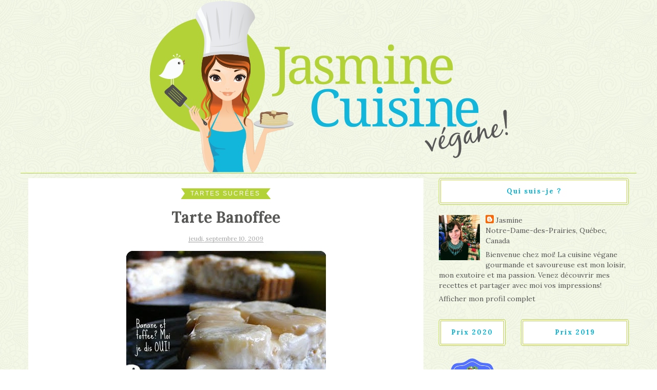

--- FILE ---
content_type: text/html; charset=UTF-8
request_url: https://jasminecuisine.blogspot.com/2009/09/tarte-banoffee.html
body_size: 47486
content:
<!DOCTYPE html>
<html class='v2' dir='ltr' itemtype='https://schema.org/Article' scope='' xmlns='http://www.w3.org/1999/xhtml' xmlns:b='http://www.google.com/2005/gml/b' xmlns:data='http://www.google.com/2005/gml/data' xmlns:expr='http://www.google.com/2005/gml/expr'>
<head>
<link href='https://www.blogger.com/static/v1/widgets/335934321-css_bundle_v2.css' rel='stylesheet' type='text/css'/>
<meta content='text/html; charset=UTF-8' http-equiv='Content-Type'/>
<meta content='blogger' name='generator'/>
<link href='https://jasminecuisine.blogspot.com/favicon.ico' rel='icon' type='image/x-icon'/>
<link href='https://jasminecuisine.blogspot.com/2009/09/tarte-banoffee.html' rel='canonical'/>
<link rel="alternate" type="application/atom+xml" title="Jasmine Cuisine - Atom" href="https://jasminecuisine.blogspot.com/feeds/posts/default" />
<link rel="alternate" type="application/rss+xml" title="Jasmine Cuisine - RSS" href="https://jasminecuisine.blogspot.com/feeds/posts/default?alt=rss" />
<link rel="service.post" type="application/atom+xml" title="Jasmine Cuisine - Atom" href="https://www.blogger.com/feeds/5378687114074148830/posts/default" />

<link rel="alternate" type="application/atom+xml" title="Jasmine Cuisine - Atom" href="https://jasminecuisine.blogspot.com/feeds/4901296834394070681/comments/default" />
<!--Can't find substitution for tag [blog.ieCssRetrofitLinks]-->
<link href='https://blogger.googleusercontent.com/img/b/R29vZ2xl/AVvXsEjWQLUyz610ym4ed7GV0TrznyLJ8D3zO7WOskPinJJoM41S2ts3Vg7mRYoFyh9P-YHPdLaG4Yu8kvX7TGxiPIQnJ9TypaGbJLaNishXj7I8rHbqhir6G4qMiSXkWt4SSwlKWrEffs4IJns/s400/tartebanoffee_1.jpg' rel='image_src'/>
<meta content='https://jasminecuisine.blogspot.com/2009/09/tarte-banoffee.html' property='og:url'/>
<meta content='Tarte Banoffee' property='og:title'/>
<meta content='Un blogue de recettes' property='og:description'/>
<meta content='https://blogger.googleusercontent.com/img/b/R29vZ2xl/AVvXsEjWQLUyz610ym4ed7GV0TrznyLJ8D3zO7WOskPinJJoM41S2ts3Vg7mRYoFyh9P-YHPdLaG4Yu8kvX7TGxiPIQnJ9TypaGbJLaNishXj7I8rHbqhir6G4qMiSXkWt4SSwlKWrEffs4IJns/w1200-h630-p-k-no-nu/tartebanoffee_1.jpg' property='og:image'/>
<link href='//netdna.bootstrapcdn.com/font-awesome/4.2.0/css/font-awesome.min.css' rel='stylesheet'/>
<meta content='width=device-width, initial-scale=1, maximum-scale=1' name='viewport'/>
<link href='https://fonts.googleapis.com/css?family=Lora:400,400i,500,600,700' rel='stylesheet' type='text/css'/>
<title>
Tarte Banoffee - Jasmine Cuisine
</title>
<meta content='Tarte Banoffee' property='og:title'/>
<meta content='https://jasminecuisine.blogspot.com/2009/09/tarte-banoffee.html' property='og:url'/>
<meta content='article' property='og:type'/>
<meta content='https://blogger.googleusercontent.com/img/b/R29vZ2xl/AVvXsEjWQLUyz610ym4ed7GV0TrznyLJ8D3zO7WOskPinJJoM41S2ts3Vg7mRYoFyh9P-YHPdLaG4Yu8kvX7TGxiPIQnJ9TypaGbJLaNishXj7I8rHbqhir6G4qMiSXkWt4SSwlKWrEffs4IJns/s400/tartebanoffee_1.jpg' property='og:image'/>
<meta content='Jasmine Cuisine' property='og:site_name'/>
<meta content='https://jasminecuisine.blogspot.com/' name='twitter:domain'/>
<meta content='Tarte Banoffee' name='twitter:title'/>
<meta content='summary_large_image' name='twitter:card'/>
<meta content='https://blogger.googleusercontent.com/img/b/R29vZ2xl/AVvXsEjWQLUyz610ym4ed7GV0TrznyLJ8D3zO7WOskPinJJoM41S2ts3Vg7mRYoFyh9P-YHPdLaG4Yu8kvX7TGxiPIQnJ9TypaGbJLaNishXj7I8rHbqhir6G4qMiSXkWt4SSwlKWrEffs4IJns/s400/tartebanoffee_1.jpg' name='twitter:image'/>
<meta content='Tarte Banoffee' name='twitter:title'/>
<meta content='Bfb51o3X1nwXye19SUmdQjG9xgb23d3bFlOAgUCDlU8' name='google-site-verification'/>
<!-- Social Media meta tag need customer customization -->
<meta content='Facebook App ID here' property='fb:app_id'/>
<meta content='Facebook Admin ID here' property='fb:admins'/>
<meta content='@username' name='twitter:site'/>
<meta content='@username' name='twitter:creator'/>
<style type='text/css'>@font-face{font-family:'Lora';font-style:normal;font-weight:400;font-display:swap;src:url(//fonts.gstatic.com/s/lora/v37/0QI6MX1D_JOuGQbT0gvTJPa787weuxJMkq18ndeYxZ2JTg.woff2)format('woff2');unicode-range:U+0460-052F,U+1C80-1C8A,U+20B4,U+2DE0-2DFF,U+A640-A69F,U+FE2E-FE2F;}@font-face{font-family:'Lora';font-style:normal;font-weight:400;font-display:swap;src:url(//fonts.gstatic.com/s/lora/v37/0QI6MX1D_JOuGQbT0gvTJPa787weuxJFkq18ndeYxZ2JTg.woff2)format('woff2');unicode-range:U+0301,U+0400-045F,U+0490-0491,U+04B0-04B1,U+2116;}@font-face{font-family:'Lora';font-style:normal;font-weight:400;font-display:swap;src:url(//fonts.gstatic.com/s/lora/v37/0QI6MX1D_JOuGQbT0gvTJPa787weuxI9kq18ndeYxZ2JTg.woff2)format('woff2');unicode-range:U+0302-0303,U+0305,U+0307-0308,U+0310,U+0312,U+0315,U+031A,U+0326-0327,U+032C,U+032F-0330,U+0332-0333,U+0338,U+033A,U+0346,U+034D,U+0391-03A1,U+03A3-03A9,U+03B1-03C9,U+03D1,U+03D5-03D6,U+03F0-03F1,U+03F4-03F5,U+2016-2017,U+2034-2038,U+203C,U+2040,U+2043,U+2047,U+2050,U+2057,U+205F,U+2070-2071,U+2074-208E,U+2090-209C,U+20D0-20DC,U+20E1,U+20E5-20EF,U+2100-2112,U+2114-2115,U+2117-2121,U+2123-214F,U+2190,U+2192,U+2194-21AE,U+21B0-21E5,U+21F1-21F2,U+21F4-2211,U+2213-2214,U+2216-22FF,U+2308-230B,U+2310,U+2319,U+231C-2321,U+2336-237A,U+237C,U+2395,U+239B-23B7,U+23D0,U+23DC-23E1,U+2474-2475,U+25AF,U+25B3,U+25B7,U+25BD,U+25C1,U+25CA,U+25CC,U+25FB,U+266D-266F,U+27C0-27FF,U+2900-2AFF,U+2B0E-2B11,U+2B30-2B4C,U+2BFE,U+3030,U+FF5B,U+FF5D,U+1D400-1D7FF,U+1EE00-1EEFF;}@font-face{font-family:'Lora';font-style:normal;font-weight:400;font-display:swap;src:url(//fonts.gstatic.com/s/lora/v37/0QI6MX1D_JOuGQbT0gvTJPa787weuxIvkq18ndeYxZ2JTg.woff2)format('woff2');unicode-range:U+0001-000C,U+000E-001F,U+007F-009F,U+20DD-20E0,U+20E2-20E4,U+2150-218F,U+2190,U+2192,U+2194-2199,U+21AF,U+21E6-21F0,U+21F3,U+2218-2219,U+2299,U+22C4-22C6,U+2300-243F,U+2440-244A,U+2460-24FF,U+25A0-27BF,U+2800-28FF,U+2921-2922,U+2981,U+29BF,U+29EB,U+2B00-2BFF,U+4DC0-4DFF,U+FFF9-FFFB,U+10140-1018E,U+10190-1019C,U+101A0,U+101D0-101FD,U+102E0-102FB,U+10E60-10E7E,U+1D2C0-1D2D3,U+1D2E0-1D37F,U+1F000-1F0FF,U+1F100-1F1AD,U+1F1E6-1F1FF,U+1F30D-1F30F,U+1F315,U+1F31C,U+1F31E,U+1F320-1F32C,U+1F336,U+1F378,U+1F37D,U+1F382,U+1F393-1F39F,U+1F3A7-1F3A8,U+1F3AC-1F3AF,U+1F3C2,U+1F3C4-1F3C6,U+1F3CA-1F3CE,U+1F3D4-1F3E0,U+1F3ED,U+1F3F1-1F3F3,U+1F3F5-1F3F7,U+1F408,U+1F415,U+1F41F,U+1F426,U+1F43F,U+1F441-1F442,U+1F444,U+1F446-1F449,U+1F44C-1F44E,U+1F453,U+1F46A,U+1F47D,U+1F4A3,U+1F4B0,U+1F4B3,U+1F4B9,U+1F4BB,U+1F4BF,U+1F4C8-1F4CB,U+1F4D6,U+1F4DA,U+1F4DF,U+1F4E3-1F4E6,U+1F4EA-1F4ED,U+1F4F7,U+1F4F9-1F4FB,U+1F4FD-1F4FE,U+1F503,U+1F507-1F50B,U+1F50D,U+1F512-1F513,U+1F53E-1F54A,U+1F54F-1F5FA,U+1F610,U+1F650-1F67F,U+1F687,U+1F68D,U+1F691,U+1F694,U+1F698,U+1F6AD,U+1F6B2,U+1F6B9-1F6BA,U+1F6BC,U+1F6C6-1F6CF,U+1F6D3-1F6D7,U+1F6E0-1F6EA,U+1F6F0-1F6F3,U+1F6F7-1F6FC,U+1F700-1F7FF,U+1F800-1F80B,U+1F810-1F847,U+1F850-1F859,U+1F860-1F887,U+1F890-1F8AD,U+1F8B0-1F8BB,U+1F8C0-1F8C1,U+1F900-1F90B,U+1F93B,U+1F946,U+1F984,U+1F996,U+1F9E9,U+1FA00-1FA6F,U+1FA70-1FA7C,U+1FA80-1FA89,U+1FA8F-1FAC6,U+1FACE-1FADC,U+1FADF-1FAE9,U+1FAF0-1FAF8,U+1FB00-1FBFF;}@font-face{font-family:'Lora';font-style:normal;font-weight:400;font-display:swap;src:url(//fonts.gstatic.com/s/lora/v37/0QI6MX1D_JOuGQbT0gvTJPa787weuxJOkq18ndeYxZ2JTg.woff2)format('woff2');unicode-range:U+0102-0103,U+0110-0111,U+0128-0129,U+0168-0169,U+01A0-01A1,U+01AF-01B0,U+0300-0301,U+0303-0304,U+0308-0309,U+0323,U+0329,U+1EA0-1EF9,U+20AB;}@font-face{font-family:'Lora';font-style:normal;font-weight:400;font-display:swap;src:url(//fonts.gstatic.com/s/lora/v37/0QI6MX1D_JOuGQbT0gvTJPa787weuxJPkq18ndeYxZ2JTg.woff2)format('woff2');unicode-range:U+0100-02BA,U+02BD-02C5,U+02C7-02CC,U+02CE-02D7,U+02DD-02FF,U+0304,U+0308,U+0329,U+1D00-1DBF,U+1E00-1E9F,U+1EF2-1EFF,U+2020,U+20A0-20AB,U+20AD-20C0,U+2113,U+2C60-2C7F,U+A720-A7FF;}@font-face{font-family:'Lora';font-style:normal;font-weight:400;font-display:swap;src:url(//fonts.gstatic.com/s/lora/v37/0QI6MX1D_JOuGQbT0gvTJPa787weuxJBkq18ndeYxZ0.woff2)format('woff2');unicode-range:U+0000-00FF,U+0131,U+0152-0153,U+02BB-02BC,U+02C6,U+02DA,U+02DC,U+0304,U+0308,U+0329,U+2000-206F,U+20AC,U+2122,U+2191,U+2193,U+2212,U+2215,U+FEFF,U+FFFD;}</style>
<style id='page-skin-1' type='text/css'><!--
/*
-----------------------------------------------
Blogger Template Style
Name:     PersoMag
Designer: FancyTheme Team
URL:      www.soufiane.com
----------------------------------------------- */
/* Variable definitions
====================
<Variable name="body.background" description="Background" type="background" color="#FFF" default="$(color) url() no-repeat fixed top center"/>
<Group description="Main Sittings" selector="body">
<Variable name="text.color" description="Main Text Color" type="color" default="#777676"/>
<Variable name="body.font" description="Main Font" type="font" default="Lora"/>
<Variable name="text.widgt.color" description="Theme Widgets Color" type="color" default="#E6C55D"/>
</Group>
<Group description="Header Logo" selector="header-wrapper">
<Variable name="logo.star.clr" description="Star Color" type="color" default="#C8AB0A"/>
<Variable name="logo.title.clr" description="Logo Text Color" type="color" default="#1E4839"/>
</Group>
<Group description="Top Nav" selector="nav.nav-wrap">
<Variable name="top.nav.bg" description="Background Color" type="color" default="#fff"/>
<Variable name="top.nav.text" description="Menu Text Color" type="color" default="#1E1E1E"/>
<Variable name="top.nav.text.hover" description="Menu Text Color Hover" type="color" default="#1E1E1E"/>
<Variable name="top.nav.text.hover.icon" description="Menu Text Border Hover Color" type="color" default="#E6C55D"/>
<Variable name="top.social.color" description="Social Icon Color" type="color" default="#000"/>
<Variable name="top.nav.search.color" description="Menu Search Icon Color" type="color" default="#000"/>
</Group>
<Group description="Intro Posts (Slider)" selector=".intro-posts">
<Variable name="main.menu.bc" description="Slider Text Color" type="color" default="#fff"/>
<Variable name="main.menu.font" description="Slider Text Font" type="font" default="Lora"/>
<Variable name="main.tag.bc" description="Slider Tags Background Color" type="color" default="#E6C55D"/>
<Variable name="main.tag.color" description="Slider Tags Text Color" type="color" default="#fff"/>
</Group>
<Variable name="body.title.font" description="Body Title Font" type="Font" default="Lora"/>
<Variable name="body.title.color" description="Body Title color" type="color" default="#1C1C1C"/>
<Variable name="body.tag.font" description="Body Tags and Read more Font" type="Font" default="Lora"/>
<Variable name="body.tag.color" description="Body Tags color" type="color" default="#fff"/>
<Variable name="body.tag.bc" description="Body Tags Background and Read More color" type="color" default="#e6c55d"/>
<Variable name="body.read.hover" description="Body Read More Hover color" type="color" default="#443F31"/>
<Variable name="body.mega.color" description="Body Mega Infos color" type="color" default="#767676"/>
<Group description="Footer" selector=".footer-wrapper">
<Variable name="foot.insta.bg" description="Footer Instagram Title Background Color" type="color" default="#fff"/>
<Variable name="foot.insta.color" description="Footer Instagram Title Color" type="color" default="#313131"/>
<Variable name="foot.insta.font" description="Footer Instagram Title Font" type="font" default="Lora"/>
<Variable name="foot.social.color" description="Footer Social Media Color" type="color" default="#383838"/>
<Variable name="foot.social.hover.color" description="Footer Social Media Hover Color" type="color" default="#E6C55D"/>
</Group>
<Group description="Copyright" selector=".copyright">
<Variable name="copyr.text.color" description="Copyright Text Color" type="color" default="#2F2F2F"/>
<Variable name="copyr.text.font" description="Copyright Text Font" type="font" default="Lora"/>
<Variable name="copyr.link.color" description="Copyright Link Color" type="color" default="#E6C55D"/>
<Variable name="copyr.link.font" description="Copyright Link Font" type="font" default="Lora"/>
</Group>
*/
/*
CSS CONTENTS
============
A. Css Reset
B. Body Style
C. Header Style
D. Intro Posts
F. Posts Section
G. Sidebar
H. Hover Thumbails
I. Footer Section
*/
/*======================
A. Css Reset
======================*/
.widget,
.section,
ul,
li,
ul li,
.widget ul,
.widget li,
.widget ul li,
.widget-content ul,
.widget-content li,
.widget-content ul li .widget .widget-content ul,
.widget .widget-content li,
.widget .widget-content ul li {
padding: 0;
margin: 0 ;
}
.theme-control-panel {
display: none;
}
/*======================
B. Body Style
======================*/
body{
background: #FFFFFF url(https://4.bp.blogspot.com/-fdKnKbjIRVs/Vv0wDMhc5BI/AAAAAAAAURA/Es_NCLTbkoEn4aZfVcGOcyBv2tolj5Qkw/s0-r/fond.jpg) repeat scroll top left;
font-family: "normal normal 100% Lora", sans-serif !important;
color:#575756 !important;
font-size: 14px !important;
}
.intro-posts .widget-content,{
display:block;
}
/*----
loanding
---*/
.loanding {position: fixed;height: 100%;top: 0px;background: url('https://blogger.googleusercontent.com/img/b/R29vZ2xl/AVvXsEiGka-mwAhLUh57YS8GjJ69KzlOMqExpUPUotht-Au4a03jAYkbwPnCeYxOqXTypNgfceUyJwSlIMUMFQViQSGMC2M5T08t9mU-XGkiJrzwsDea2SRj_0VL2s7JE39-4kKB2PtI0klTv6ey/s50-no/91.GIF') no-repeat scroll 50% 50% #FFF;z-index: 999999;width: 100%;}
.imgload .post-outer img{visibility:visible}
.itm { max-width: 1200px; margin-right: auto; margin-left: auto; padding-left: 15px; padding-right: 15px; }
/*======================
C. Header Style
======================*/
/*---
star
---*/
.bests {margin: 11px auto;text-align: center;width: 28px;}
.bests a { color: #00b5d9; display: block; width: 30px; height: 30px; line-height: 20px; border-radius: 100%; padding: 5px; border: 1px solid rgba(59, 60, 7, 0.24); }
.star .widget-content.popular-posts li {
width: 32%;
display: inline-block;
}
.star .widget-content.popular-posts li .item-title {
font-size: 20px;
font-family: normal normal 100% Lora;
text-transform: capitalize;
color:#000;
}
.star .widget-content.popular-posts li .item-title a:hover{
text-decoration:none;
}
.star .widget-content.popular-posts li img {
height: 90px;
width: 100px;
}
.star .widget-content.popular-posts li .item-snippet {
font-size: 12px;
font-family: 'Lora', Georgia, serif;
line-height: 20px;
}
.logo {
text-align: center;
margin: 0px auto;
}
div#Logo img {
margin: 0 auto;
}
.logo .section {margin:0;}
.logo .title{font-size: 4em;color: #1E4839;}
.logo a {color: #1E4839;}
.header-wrapper {
padding: 25px 0 40px 0;
}
/*---
nav
----*/
.home nav.nav-wrap {
margin-bottom: 0;
}
nav.nav-wrap {
padding-right: 15px;
padding-left: 15px;
height: 71px;
border-bottom: 1px solid #F2F2F2;
border-top: 1px solid #F2F2F2;
margin-bottom: 30px;
background:#ffffff;
}
#selectnav1 {
color: #1E1E1E;
line-height: 50px;
font-size: 12px;
font-weight: 400;
letter-spacing: 2px;
text-transform: uppercase;
width: 200px;
border-color: #F3F3F3;
margin: 17px 0;
height: 35px;
display: none;
font-family: 'Lora', Georgia, serif;
}
nav.nav-wrap .itm {
padding-right: 0;
padding-left: 0;
}
#nav1 li a {
color: #575756;
line-height: 70px;
font-size: 12px;
font-weight: 600;
letter-spacing: 2px;
text-transform: uppercase;
display: block;
font-family: 'Lora', Georgia, serif;
line-height: 70px;
position:relative;
}
#nav1 li a:hover{
text-decoration:none;
color:#00b5d9;
}
#nav1 li {
display: inline-block;
text-transform: uppercase;
}
a.linck-text:hover:after {
width: 100%;
}
.linck-text:after {
bottom: 0px;
content: "";
display: block;
height: 2px;
position: absolute;
transition: width 200ms ease-out 0s;
-moz-transition: width 200ms ease-out 0s;
-webkit-transition: width 200ms ease-out 0s;
-o-transition: width 200ms ease-out 0s;
width: 0;
background-color:#E6C55D;
}
/*---
search
----*/
.search-wrap {
position: relative;
}
.icon-search a {
line-height: 70px;
color:#00b5d9 !important;
}
.search-box {
display: none;
position: absolute;
right: 0;
font-family: initial;
z-index:99;
right:-15px;
}
.search-box-hover {
display: block;
top: 70px;
}
.search-box input.searchbox {
height: 50px;
padding: 10px;
border: 1px solid rgba(226, 226, 226, 0.77);
color: #000;
font-family: 'Lora', Georgia, serif;
font-size: 11px;
width: 215px;
}
/*----
Social Media
----*/
ul#social li a {
line-height: 70px;
}
ul#social li {
display: inline-block;
}
#social-medias #social li a {
border-radius: 5px;
font-size: 15px;
color: #00b5d9;
}
#social a:before {
display: inline-block;
font-family: FontAwesome;
font-style: normal;
font-weight: 400;
line-height: 25px;
-webkit-font-smoothing: antialiased;
-moz-osx-font-smoothing: grayscale;
}
.sharepost-soc a:before {
content: '';
}
.pinterest:before {
content: "\f0d2";
}
.instagram:before {
content: "\f16d";
}
.rss:before {
content: "\f09e";
}
.youtube:before {
content: "\f167";
}
.google-plus:before,.google:before {
content: '\f0d5';
}
.twitter:before {
content: '\f099';
}
.facebook:before {
content: '\f09a';
}
.behance:before {
content: '\f1b4';
}
.github:before {
content: '\f113';
}
.dribbble:before {
content: '\f17d';
}
.linkedin:before {
content: '\f0e1';
}
/*======================
D. Intro Posts
======================*/
.owl-carousel {
position: relative;
width: 100%;
-ms-touch-action: pan-y;
}
.owl-carousel .owl-wrapper {
position: relative;
-webkit-transform: translate3d(0px, 0px, 0px);
}
.owl-carousel .owl-wrapper-outer {
overflow: hidden;
position: relative;
width: 100%;
}
.owl-carousel .owl-wrapper-outer.autoHeight {
-webkit-transition: height 500ms ease-in-out;
-moz-transition: height 500ms ease-in-out;
-ms-transition: height 500ms ease-in-out;
-o-transition: height 500ms ease-in-out;
transition: height 500ms ease-in-out;
}
.owl-controls .owl-page,
.owl-controls .owl-buttons div {
cursor: pointer;
}
.owl-controls {
-webkit-user-select: none;
-khtml-user-select: none;
-moz-user-select: none;
-ms-user-select: none;
user-select: none;
-webkit-tap-highlight-color: rgba(0, 0, 0, 0);
}
.grabbing {
cursor: url(grabbing.png) 8 8, move;
}
.owl-carousel .owl-wrapper,
.owl-carousel .owl-item{
-webkit-backface-visibility: hidden;
-moz-backface-visibility: hidden;
-ms-backface-visibility: hidden;
-webkit-transform: translate3d(0, 0, 0);
-moz-transform: translate3d(0, 0, 0);
-ms-transform: translate3d(0, 0, 0);
}
.slider li {
list-style-type: none;
}
.slider .div-rcp-thumb {
height: 450px;
display: block;
position: relative;
}
.slider a.div-rcp-thumb:before {
content: '';
width: 100%;
height: 100%;
position: absolute;
z-index: 1;
opacity: 0.6;
bottom: 0;
background: rgba(0,0,0,0);
background: -moz-linear-gradient(top,rgba(0,0,0,0) 0%,#000000 100%);
background: -webkit-gradient(left top,left bottom,color-stop(0%,rgba(0,0,0,0)),color-stop(100%,#000000));
background: -webkit-linear-gradient(top,rgba(0,0,0,0) 0%,#000000 100%);
background: -o-linear-gradient(top,rgba(0,0,0,0) 0%,#000000 100%);
background: -ms-linear-gradient(top,rgba(0,0,0,0) 0%,#000000 100%);
background: linear-gradient(to bottom,rgba(0,0,0,0) 0%,#000000 100%);
filter: progid:DXImageTransform.M;
}
.all-elemt {
overflow: hidden;
}
.table-div {
position: absolute;
bottom: 0px;
left: 0px;
display: table;
z-index: 999;
}
.rel-post .table-div {
width: 100%;
background: rgba(26, 25, 25, 0.39);
}
.post-panel {
padding: 35px 40px;
vertical-align: bottom;
display: table-cell;
}
.div-post-tag {
margin-bottom: 15px;
}
.post-panel a.post-tag {
text-transform: uppercase;
background: #E6C55D;
color: #ffffff;
padding: 5px;
border-radius: 2px;
font-size: 13px;
font-family: 'Lora', Georgia, serif;
}
.post-panel a:hover,.slider h3.rcp-title a:hover {
text-decoration:none;
color:#fff;
}
h3.rcp-title {
font-family: normal normal 100% Lora;
color: #fff;
font-size: 25px;
text-transform: capitalize;
}
.slider h3.rcp-title{
color:#ffffff;
font-family:normal normal 100% Lora;
}
.post-tag {
margin-bottom: 10px;
}
.intro-posts {
margin-bottom: 30px;
}
/*======================
F. Posts Section
======================*/
.index .post-outer {
margin-bottom: 30px;
}
.index .post-thumb a {
height: 550px;
display: block;
}
.index .post-cont article {
padding: 30px;
border: 1px solid #E8E8E8;
border-bottom-left-radius: 2px;
border-bottom-right-radius: 2px;
}
.post-tags {
margin-bottom: 15px;
text-align: center;
}
.post-tags span {
position: relative;
background: #b3d235;
color:#ffffff;
text-transform: uppercase;
display: inline-block;
line-height: 10px;
}
.post-tags span:before {
content: "";
display: inline-block;
border-top: 10px solid transparent;
border-right: 7px solid transparent;
border-bottom: 10px solid transparent;
border-left: 7px solid rgb(255, 255, 255);
}
.post-tags span:after {
content: "";
display: inline-block;
border-top: 10px solid transparent;
border-right: 8px solid #ffffff;
border-bottom: 10px solid transparent;
border-left: 8px solid transparent;
}
.post-tags a {
color: #ffffff;
padding: 0px 0px;
letter-spacing: 2px;
vertical-align: top;
line-height: 21px;
font-family: normal normal 100% Lora;
font-size: 12px;
}
.post-tags a:hover{color:#fff;text-decoration:none;}
.index article h2.post-title, .item h2.post-title {
font-size: 30px;
font-family: normal normal 100% Lora;
margin-bottom: 15px;
text-align: center;
font-weight: 700;
color: #575756;
}
.index article h2.post-title a:hover{text-decoration:none;}
.itm.container-blog.clearfix {
padding-right: 0;
padding-left: 0;
}
.post-meta {
text-align: center;
margin-bottom: 15px;
}
.post-meta span.post-author.vcard {
font-family: 'Lora', Georgia, serif;
font-size: 13px;
}
.post-meta span.post-author.vcard:after {
font-family: FontAwesome;
content: '\f111';
font-size: 4px!important;
position: relative;
top: -3px;
margin: 0 7px;
color: #666;
font-style: normal;
}
.post-meta span.post-author.vcard {
font-family: 'Lora', Georgia, serif;
font-size: 13px;
}
.post-meta span.post-author .fn {
font-style: normal !important;
color: #000 !important;
font-weight: 700;
}
.post-meta span.post-author.vcard span:first-child {
text-transform: capitalize;
color: #767676;
}
.post-meta span.post-timestamp {
margin: 0;
font-family: 'Lora', Georgia, serif;
font-size: 13px;
color: #777;
}
.index .post-outer .summary {
line-height: 25px;
font-family: 'Lora', Georgia, serif;
font-size: 15px;
color: #777676;
margin-bottom: 30px;
}
.index .post-outer .post-readmore {
text-align: center;
margin-bottom: 30px;
}
.index .post-outer .post-readmore a {
font-size: 12px;
border: 4px double #b3d235;
padding: 10px 20px;
text-transform: uppercase;
font-family: normal normal 100% Lora;
letter-spacing: 2px;
display: inline-block;
}
.index .post-outer .post-readmore a:hover {
text-decoration: none;
background: #b3d235;
color: #fff;
}
.post-outer .sharepost-soc {
text-align: center;
}
blockquote:after {
content: '\f10e';
display: inline-block;
font-family: FontAwesome;
font-style: normal;
font-weight: 400;
line-height: 1;
-webkit-font-smoothing: antialiased;
-moz-osx-font-smoothing: grayscale;
margin-left: 5px;
color: #999;
font-size: 20px;
}
blockquote:before {
content: '\f10d';
display: inline-block;
font-family: FontAwesome;
font-style: normal;
font-weight: 400;
line-height: 1;
-webkit-font-smoothing: antialiased;
-moz-osx-font-smoothing: grayscale;
margin-right: 5px;
color: #999;
font-size: 20px;
}
blockquote {
padding: 20px !important;
font-family: Lora !important;
color: #6E6D6D !important;
border: 1px solid !important;
border-radius: 5px;
border-right-color: #b3d235 !important;
border-left-color: #b3d235 !important;
}
.item .post-outer .sharepost-soc{
margin-bottom:30px;
}
.post-outer .sharepost-soc li {
display: inline-block;
margin: 0 10px;
}
.post-outer .sharepost-soc li a {
width: 50px;
height: 50px;
background: #fff;
border: 1px solid #e5e5e5;
display: inline-block;
line-height: 50px;
-o-transition: .3s;
-ms-transition: .3s;
-moz-transition: .3s;
-webkit-transition: .3s;
border-radius: 50%;
font-size:16px;
}
.status-msg-wrap {
font-size: 110%;
width: 100%;
position: relative;
margin: 0 0 30px 0px;
}
.status-msg-body {
text-align: center;
padding: 15px;
width: 100%;
position: absolute;
z-index: 4;
font-family: 'Lora', Georgia, serif;
font-size: 16px;
color: #4B4A4A;
}
.status-msg-border {
border: 1px solid #E9E8E8;
width: 100%;
padding: 8px;
border-radius: 2px;
}
.status-msg-bg {
background-color: #FFF;
}
.pagenavi {
display: inline-block;
margin-bottom: 30px;
}
.pagenavi span.current, .pagenavi a:hover {
background: #E6C55D;
color: #fff;
border-color: #fff;
text-decoration: none;
}
.pagenavi a, span.current {
display: inline-block;
border: 4px double #E0E0E0;
width: 50px;
height: 50px;
text-align: center;
line-height: 41px;
border-radius: 50%;
font-family: 'Lora', Georgia, serif;
color: #535353;
}
.post-body {
line-height: 25px;
font-family: 'normal normal 100% Lora',arial,sans-serif;
font-size: 15px;
color:#575756;
margin-bottom: 30px;
}
.post-body img {
max-width:100%;
}
.rel-post {
padding: 30px;
border: 4px double #EDEDED;
}
.rel-post li {
list-style-type: none;
}
div#rel-post .div-rcp-thumb {
height: 250px;
}
.post-panel {
padding: 20px 25px;
}
.title-widget {
position: relative;
margin-bottom: 20px;
}
.sidebar h2.title, #rel-post h2.title ,.sidebar .title-widget h2{
font-family: 'Lora', Georgia, serif;
overflow: hidden;
display: inline-block;
background: #fff;
margin: 0;
padding: 10px 15px;
text-transform: uppercase;
letter-spacing: 2px;
border: 4px double;
font-weight: 700;
color: #000;
display:block;
}
.sidebar h2.title{
margin-bottom:30px;
}
.rel-post .post-panel a.post-tag {
font-size: 10px;
}
.rel-post h3.rcp-title {
font-size: 18px;
}
div#comments {
text-align: center;
}
div#comments h4 {
font-family: 'Lora', Georgia, serif;
overflow: hidden;
display: inline-block;
background: #fff;
margin-bottom:20px;
padding: 10px;
text-transform: capitalize;
letter-spacing: 2px;
border: none;
font-weight: 400;
color: #000;
font-size: 12px;
}
a.monbouton {
font-family: 'Lora', Georgia, serif;
overflow: hidden;
background: #fff;
margin: 0;
padding: 15px;
text-transform: none;
letter-spacing: 2px;
border: 4px double #b3d235;
font-weight: 700;
color: #00b5d9;
text-align: center;
border-radius: 4px;
font-size: 13px;
}
a.monbouton:hover {
background: #00b5d9;
color:#ffffff;
}
/*---
Comment Widget
---*/
.comments .avatar-image-container img {
border-radius: 50%;
}
cite.user.blog-author {
text-transform: uppercase;
letter-spacing: 2px;
margin-bottom: 6px;
color: #424242;
font-family: 'Lora', Georgia, serif;
font-weight: 500 !important;
}
span.datetime.secondary-text {
font-family: 'Lora', Georgia, serif;
font-size: 12px;
}
.comments .comments-content .comment-content {
font-family: 'Lora', Georgia, serif;
color: #424242;
font-size: 14px;
}
.comments .comment .comment-actions a {
font-size: 12px;
background: #737373;
margin: 0 3px;
color: #fff;
padding: 3px;
}
.comments .thread-toggle {
border: 1px solid #B9B9B9;
padding: 5px 10px 5px 5px;
font-family: 'Lora', Georgia, serif;
font-size: 12px;
}
/*======================
G. Sidebar
======================*/
.sidebar .widget {
margin-bottom: 30px;
}
img {
max-width: 100%;
height: auto;
}
div#Image2 {
margin-bottom: 15px;
text-align: center;
}
div#Text2 {
font-family: 'Lora', Georgia, serif;
color: #000;
}
.info-title {
text-align: center;
margin-bottom: 30px;
position: relative;
}
div#Text2 h3 {
text-align: center;
font-size: 19px !important;
font-family: 'Lora', Georgia, serif;
margin: 0 auto !important;
color: #424241;
}
.info-title:after {
content: "";
display: inline-block;
width: 70px;
position: absolute;
left: 50%;
bottom: -15px;
border-top: 1px solid #b3d235;
margin: 0 -35px;
}
#rel-post .title-widget {
text-align: center;
}
.sidebar .title-widget h2 {
font-family: 'Lora', Georgia, serif;
overflow: hidden;
background: #fff;
margin: 0;
padding: 15px;
text-transform: uppercase;
letter-spacing: 2px;
border: 4px double #DCDCDC;
font-weight: 700;
color: #000;
text-align: center;
border-radius: 4px;
font-size: 13px;
}
#rel-post h2.title{
display:inline-block !important;
}
div#sidebar-social #social li {
margin: 0 5px;
color: #000;
}
div#sidebar-social #social li a {
background: #b3d235;
color: #fff;
display: block;
width: 40px;
height: 40px;
line-height: 42px;
border-radius: 50%;
text-align: center;
}
div#sidebar-social #social {
font-size: 17px;
text-align:center;
}
div#sidebar-social #social .facebook{background:#3b5998;}
div#sidebar-social #social .twitter{background:#55acee;}
div#sidebar-social #social .google-plus{background:#dd4b39;}
div#sidebar-social #social .pinterest{background:#cc2127;}
div#sidebar-social #social .github{background:#999;}
div#sidebar-social #social .youtube{background:#e52d27;}
div#sidebar-social #social .behance{background: #1769ff;}
div#sidebar-social #social .dribbble{background: #ea4c89;}
.widget-content.list-label-widget-content li {
margin-bottom: 10px !important;
padding-bottom: 10px !important;
border-bottom: 1px solid #E9E9E9;
font-family: 'Lora', Georgia, serif;
font-weight: 300;
text-transform: capitalize;
}
.widget-content.list-label-widget-content li span {
color: #999;
}
.follow-by-email-inner {
padding: 20px;
border: 1px dashed #E0E0E0;
}
.follow-by-email-inner:before {
content: 'Subscribe to our latest news to be updated:';
color: #787878;
margin-bottom: 15px;
display: block;
font-size: 15px;
font-family: 'Lora', Georgia, serif;
}
.FollowByEmail td {
width: 100%;
}
.FollowByEmail .follow-by-email-inner .follow-by-email-address {
width: 100%;
font-size: 13px;
margin-bottom: 10px;
padding: 10px !important;
font-family: 'Lora', Georgia, serif;
border: 1px solid #C5C5C5;
text-transform: capitalize;
height: auto;
}
.FollowByEmail .follow-by-email-inner .follow-by-email-submit {
background: #2E2E2E;
color: #fff;
font-family: 'Lora', Georgia, serif;
padding: 12px !important;
margin: 0;
border-radius: 0;
height: auto;
width: 30%;
font-size: 12px;
text-transform: capitalize;
}
select#BlogArchive1_ArchiveMenu {
width: 100%;
padding: 10px;
font-family: 'Lora', Georgia, serif;
color: #8A8A8A;
font-size: 14px;
}
ul.commentswidget li {
overflow: hidden;
margin-bottom: 10px !important;
border-bottom: 1px solid #EFEFEF;
padding-bottom: 10px !important;
}
ul.commentswidget .avatarRound img {
border-radius: 50%;
width:60px;
}
ul.commentswidget .avatarRound {
width: 60px;
}
ul.commentswidget a {
display: block;
text-transform: uppercase;
letter-spacing: 2px;
margin-bottom: 6px;
color: #424242;
font-family: 'Lora', Georgia, serif;
font-weight: 500 !important;
}
ul.commentswidget span {
font-family: 'Lora', Georgia, serif;
}
ul.commentswidget li:last-child {
padding-bottom: 0 !important;
margin-bottom: 0 !important;
border-bottom: none;
}
ul.item-post li {
margin-bottom: 15px !important;
padding-bottom: 15px !important;
border-bottom: 1px solid #F2F2F2;
}
ul.item-post .rthumbc {
height: 200px;
margin-bottom: 10px;
}
ul.item-post .rthumbc a {
display: block;
height: 100%;
}
ul.item-post h3.rcp-title {
color: #000;
font-size: 20px;
margin-bottom: 10px;
}
span.rcnt-author, span.rcnt-date {
font-family: 'Lora', Georgia, serif;
font-size: 14px;
color: #515143;
}
span.rcnt-date:after {
font-family: FontAwesome;
content: '\f111';
font-size: 4px!important;
position: relative;
top: -3px;
margin: 0 7px;
color: #666;
font-style: normal;
}
span.rcnt-author:before {
content: 'By : ';
font-family: 'Lora', Georgia, serif;
}
ul.post-pager {
overflow: hidden;
margin: 30px 0;
}
ul.post-pager li {
font-family: 'Lora', Georgia, serif;
font-size: 18px;
}
/*---
Author widget
----*/
.author-wrapper #author-social a:before {
display: inline-block;
font-family: FontAwesome;
font-style: normal;
font-weight: 400;
line-height: 25px;
-webkit-font-smoothing: antialiased;
-moz-osx-font-smoothing: grayscale;
}
div#Image1 {
width: 130px;
height: 130px;
}
div#Image1 img {
width: 100%;
height: 100%;
border-radius: 50%;
display: table-cell;
vertical-align: middle;
height: 100%;
}
div#LinkList4 {
overflow: hidden;
display: table-footer-group;
}
div#LinkList4 li {
display: inline-block;
color: #383838;
font-size: 15px;
}
div#Text1 {
overflow: hidden;
}
div#Text1 .title {
font-family: normal normal 100% Lora;
font-size: 18px;
margin-bottom: 8px;
letter-spacing: 2px;
color:#575756;
}
.articleAuthor {
margin-bottom: 30px;
display: table;
padding: 30px;
border: 2px solid #676767;
}
div#Text1 {
display: table-cell;
vertical-align: middle;
}
div#Text1 .widget-content {
font-size: 13px;
font-family: 'Lora', Georgia, serif;
line-height: 23px;
margin-bottom: 10px;
}
/*======================
H. Hover Thumbails
======================*/
.hover1:hover {
-webkit-transform: scale(1.1)!important;
-moz-transform: scale(1.1)!important;
transform: scale(1.1)!important;
transition: all .3s ease!important;
-webkit-transition: all .3s ease!important;
-moz-transition: all .3s ease!important;
-o-transition: all .3s ease!important;
}
.hover2:hover {
-moz-transform: scale(1.1, 1.1);
-ms-transform: scale(1.1, 1.1);
-webkit-transform: scale(1.1, 1.1);
transform: scale(1.1, 1.1);
-webkit-transition: all 1s ease;
-ms-transition: all 1s ease;
-o-transition: all 1s ease;
-transition: all 1s ease;
transition: all 1s ease;
}
.hover3:hover {
-webkit-transform: scale(1.1) rotate(2deg)!important;
-moz-transform: scale(1.1) rotate(2deg)!important;
transform: scale(1.1) rotate(2deg)!important;
transition: all 1s ease!important;
-webkit-transition: all 1s ease!important;
-moz-transition: all 1s ease!important;
-o-transition: all 1s ease!important;
}
*======================
I. Footer Section
======================*/
.instagram-footer {
width: 100%;
}
.inta-title h2.title {
display: inline-block;
position: relative;
padding: 18px;
background: #ffffff;
color:#313131;
text-transform: uppercase;
font-size: 12px;
z-index: 10;
letter-spacing: 1px;
vertical-align: top;
font-family: normal normal 100% Lora;
}
.inta-title {
position: absolute;
height: 50px;
text-align: center;
line-height: 50px;
white-space: nowrap;
top: 50%;
margin: -25px 0 0;
left: 0;
width: 100%;
}
.insta-content {
position: relative;
z-index: 1;
display: flex;
}
.social-footer {
border-bottom: 1px solid #F5F4F4;
text-align: center;
}
ul#fot-social {
padding: 20px 0px;
}
ul#fot-social li {
display: inline-block;
font-family: 'Lora', Georgia, serif;
text-transform: uppercase;
}
#fot-social a:before {
display: inline-block;
font-family: FontAwesome;
font-style: normal;
font-weight: 400;
line-height: 25px;
-webkit-font-smoothing: antialiased;
-moz-osx-font-smoothing: grayscale;
}
#fot-social a:before {
font-family: FontAwesome;
font-style: normal;
font-weight: 400;
-webkit-font-smoothing: antialiased;
-moz-osx-font-smoothing: grayscale;
border: 1px solid;
height: 40px;
width: 42px;
line-height: 40px;
font-size: 18px;
display: table-cell;
vertical-align: middle;
border-radius: 50%;
padding: 0;
}
ul#fot-social li a {
color: #383838;
overflow: hidden;
display: table;
text-align: center;
}
ul#fot-social li a:hover {
text-decoration: none;
color:  #E6C55D;
}
span.social-text {
display: table-cell;
vertical-align: middle;
}
ul#fot-social li:last-child {
margin-right: 0;
margin-left: 0;
}
.copyright-content {
text-align: center;
padding: 20px 0;
font-family: "normal normal 100% Lora",sans-serif;
font-size: 12px;
color: #2F2F2F;
line-height: 1.4;
}
.copyright-content a,.copyright-content a:hover {
color: #E6C55D;
letter-spacing: 1px;
font-family: Lora;
font-size: 11px;
font-weight: normal;
text-transform: uppercase;
}
/*Search Box*/
input.gsc-input {
padding: 6px 5px;
border: 2px solid #070707;
width: 100%;
}
table.gsc-search-box td.gsc-input {
padding: 0 !important;
}
input.gsc-search-button:hover {
background: #000;
color: #fff;
-webkit-transition: 200ms;
transition: 200ms;
-ms-transition: 200ms;
}
input.gsc-search-button {
padding: 8px;
border: 2px solid #000;
text-transform: uppercase;
background: #fff;
font-size: 10px;
font-weight: 800;
color: #000;
-webkit-transition: 200ms;
transition: 200ms;
-ms-transition: 200ms;
}
div#Post-Ads {
padding: 30px;
}
.index .post-cont article {
background-color: #FFFFFF;
}
.index article h2.post-title, .item h2.post-title {
font-family: 'Lora', Georgia, serif;
}
.header-wrapper {
padding:0;
}
div#Post-Ads {
padding: 0px;
}
.index .post-outer .summary {
line-height: 25px;
font-family: 'Lora', Georgia, serif;
font-size: 15px;
color: #575756;
margin-bottom: 10px;
}.post-cont {
padding:20px;
}
.widget-content {
font-family: 'Lora', Georgia, serif;
}
.centrer{
text-align:center;
margin-left:auto;
margin-right:auto;
}
.ligneJasmine {
width:100%;
height:30px;
border-top:solid 1px #CCCCCC;
}
.fondJasmine {
background-color:#FFFFFF;
padding-bottom:40px;
}
body article .post-body h3 {
font-size: 18px;
font-weight: 700;
padding-bottom:20px;
color:#00b5d9;
}
body article .post-body h4 {
font-size: 16px;
font-weight: 700;
padding-bottom:10px;
}
.post-body {
line-height: 25px;
font-family: 'Lora', Georgia, serif;
font-size: 15px;
color: #575756;
margin-bottom: 30px;
}
.sidebar .title-widget h2 {
font-family: 'Lora', Georgia, serif;
overflow: hidden;
background: #fff;
margin: 0;
padding: 15px;
text-transform: none;
letter-spacing: 2px;
border: 4px double #b3d235;
font-weight: 700;
color: #00b5d9;
text-align: center;
border-radius: 4px;
font-size: 13px;
}
.widget-content.list-label-widget-content li {
margin-bottom: 10px !important;
padding-bottom: 10px !important;
border-bottom: 1px solid #E9E9E9;
font-family: 'Lora', Georgia, serif;
font-weight: 400;
text-transform: none;
color:#575756
}
.Profile .profile-datablock {
margin: 0 0 .5em;
font-family: 'Lora', Georgia, serif;
}
.BlogArchive #ArchiveList ul li {
font-family: 'Lora', Georgia, serif;
}
.pagenavi span.current, .pagenavi a:hover {
background: #b3d235;
}
nav.nav-wrap {
padding-right: 15px;
padding-left: 15px;
height: 10px;
border-bottom: none;
border-top: 1px solid #B3D235;
margin-bottom: 0px;
background:none;
}
.search-wrap {
display:none;
}
input.gsc-search-button {
padding: 8px;
border: 1px solid #b3d235;
text-transform: none;
background: #fff;
font-size: 10px;
font-weight: 400;
color: #00b5d9;
-webkit-transition: 200ms;
transition: 200ms;
-ms-transition: 200ms;
}
input.gsc-search-button:hover {
border: 1px solid #b3d235;
background: #b3d235;
color: #FFFFFF;
}
body .monFooter div#Text1{
width:100%;
display:block;
text-align:center;
padding-top:20px;
background-color: rgba(255, 255, 255, 0.5);
}
body .monFooter {
width:100%;
display:block;
text-align:center;
}
input.gsc-input {
padding: 7px 6px !important;
}
#HTML8 {
display:block;
text-align:center;
}
div#Text1 {
display:block;
text-align: center;
}
div#Text1 .widget-content {
margin-bottom: 40px;
width: 100%;
text-align: center;
border-top: solid 1px #CCCCCC;
padding-top: 20px;
}
.widget-content.list-label-widget-content li {
margin-bottom: 0px !important;
padding-bottom: 6px !important;
padding-top: 6px !important;
}
.post-meta span.post-author.vcard:after {
display:none;
}
.post-meta span.post-timestamp {
margin: 0;
font-family: 'Lora', Georgia, serif;
font-size: 12px;
color: #a4a4a4;
}
.unCommentaire {
display:block;
text-align:left;
padding:20px;
border-bottom:solid 1px #CCCCCC;
}
body .unCommentaire .comment-author{
font-size:14px;
font-weight:700;
}
body .unCommentaire .comment-footer{
font-size:12px;
color:#a4a4a4;
}
.articleAuthor {
display: none;
}
#rel-post {
display: none;
}#HTML5{
text-align:center;
padding-bottom:10px;
}
body #Text1 .widget-content{
text-align:center;
font-family: 'Lora', Georgia, serif;
padding:0;
margin:0;
}
.copyright-content{
text-align:center;
font-family: 'Lora', Georgia, serif;
}
--></style>
<style>
.star .widget-content.popular-posts li {
    margin-right: 15px;
}
.star .widget-content.popular-posts li:last-child {
    margin-right: 0;
}
.right-elms {
    float: right;
}
.menu-wrap {
    float: left;
}
#nav1 li {
    margin-right: 25px;
}
ul#social li {
    margin-right: 10px;
}
.social-wrap {
    float: left;
}
.search-wrap {
    float: right;
}
.owl-carousel .owl-item{
  float: left;
}
.icon-search a {
    margin-left: 15px;
    border-left: 1px solid #EAEAEA;
    padding-left: 15px;
}
.pagenavi a, span.current {
    margin-right: 10px;
}
.FollowByEmail td {
    float: left;
}
ul#fot-social li {
    margin-right: 20px;
}
span.social-text {
    padding-left: 10px;
}
ul.commentswidget .avatarRound {
    float: left;
    margin-right: 15px;
}
ul.post-pager li.previous {
    float: left;
}
ul.post-pager li.next {
    float: right;
}
div#Image1 {
    float: left;
    margin-right: 30px;
}
div#LinkList4 li {
    margin-right: 10px;
    float: left;
}
div#Text1,.star .widget-content.popular-posts li {
    text-align: left;
}
.sidebar.col-md-4 {
    float: right;
}
.main-content.col-md-8 {
    float: left;
}
@media (max-width: 500px) {
    ul#fot-social li {
        margin-right: 5px;
    }
}
    </style>
<style>
/*=====================================
= Responsive Design
=====================================*/
@media (max-width: 1200px) {
    .itm {
        max-width: 900px;
        margin: 0 auto;
    }
    .star .widget-content.popular-posts li {
        width: 100%;
        margin-right: 0;
        margin-bottom: 30px;
    }
    .star .widget-content.popular-posts li .item-snippet {
        font-size: 13px;
        line-height: 21px;
    }
}
@media (max-width: 991px) {
    .itm {
        max-width: 750px;
        margin: 0 auto;
    }
    span.social-text {
        display: none;
    }
    .main-content.col-md-8 {
        float: none;
    }
    .sidebar.col-md-4 {
        float: none;
    }
}
@media (max-width: 900px) {
    .itm {
        max-width: 600px;
        margin: 0 auto;
    }
    #nav1 {
        display: none;
    }
    #selectnav1 {
        display: block;
    }
}
@media (max-width: 700px) {
    .itm {
        max-width: 480px;
        margin: 0 auto;
    }
}
@media (max-width: 500px) {
    .itm {
        max-width: 450px;
    }
    nav.nav-wrap {
        height: auto;
    }
    .menu-wrap {
        float: none;
        width: 100%;
    }
    #selectnav1 {
        display: block;
        width: 60%;
        margin: 17px auto;
    }
    .right-elms {
        float: none;
        width: 100%;
        border-top: 1px solid #F4F4F4;
        text-align: center;
    }
    .index article h2.post-title, .item h2.post-title {
        font-size: 22px;
    }
    .post-meta span {
        font-size: 12px;
    }
    .index .post-outer .summary {
        font-size: 14px;
    }
    .search-wrap, .social-wrap{
        float: none;
        display: inline-block;
    }
    .star .widget-content.popular-posts li .item-snippet {
        display: none;
    }
    .star .widget-content.popular-posts li .item-title {
        padding-top: .4em;
    }
    .sharepost-soc {
        display: none;
    }
    .index .post-outer .post-readmore {
        margin-bottom: 0;
    }
    .index .post-cont article {
        padding: 20px;
    }
    .index .post-thumb a {
        height: 350px;
    }
    ul#fot-social li a {
        display: block;
    }
}
     </style>
<style id='template-skin-1' type='text/css'><!--
#layout .loanding{display:none;}
#layout .theme-control-panel {
display: block;
}
body#layout:before {
content: 'PersoMag';
height: 150px;
display: block;
line-height: 150px;
background: #fff;
letter-spacing: 1px;
font-size: 50px;
border: 5px solid;
font-weight: 600;
font-family: Abril Fatface;
color: #1E4839;
}
#layout .nav-wrap{
position:relative;
overflow:hidden;
height:110px;
}
#layout .head-wrapp{
overflow:hidden;
}
#layout .intro-posts .widget-content{
display:block;
}
#layout .theme-control-panel {
display: block;
}
body#layout div.section {
background: none;
padding: 0;
margin: 0;
border: 0;
}
#layout .theme-control-panel {
display: block;
}
body#layout div.options-panel {
margin-bottom: 10px;
background-color:#FDD692;
padding: 20px;
color: #fff;
font-family: Arial;
font-size: 12px;
font-weight: 800;
overflow: hidden !important;
}
body#layout div.options-panel:before {
content: 'Theme options';
border: 5px solid;
padding: 16px;
display: inline-block;
margin-bottom: 20px;
text-transform: uppercase;
color: #EC7357;
letter-spacing: 2px;
}
body#layout .section h4 {
display: none;
}
#layout .search-wrap {
display: none;
}
#layout .right-elms {
float: right;
width: 50%;
}
#layout .menu-wrap {
float: left;
width: 50%;
}
#layout .nav-wrap {
position: relative;
overflow: hidden;
background: #FBFFB9;
padding: 20px;
width: 95%;
display: block;
margin-bottom: 10px;
}
#layout .social-wrap:before {
content: 'Socials Medias Links';
}
#layout .menu-wrap:before {
content: 'Menu Text';
}
#layout .social-wrap:before, #layout .menu-wrap:before,#layout .logo-wrap:before,#layout .intro-posts:before,#layout div#author-section-sidebar:before ,#layout div#sidebar-social:before,#layout div#sidebar-widgets:before,#layout .author-wrapper:before ,#layout .footer-wrapper:before{
display: inline-block;
margin-bottom: 20px;
font-size: 14px;
font-family: sans-serif;
text-transform: uppercase;
color: #696969;
font-weight: 700;
letter-spacing: 2px;
border: 1px solid;
padding: 5px;
}
#layout .logo-wrap {
padding: 20px;
}
#layout .logo-wrap:before {
content: 'Logo Theme' !important;
color: #50514f;
line-height: 15px !important;
margin: 0 auto;
margin-bottom: 20px;
}
#layout .head-wrapp {
overflow: hidden;
margin-bottom: 10px;
padding-top: 0;
background: #FE5F55;
}
#layout .intro-posts:before {
content: 'Intro Posts SliderShow' !important;
color: #50514f;
line-height: 15px !important;
margin: 0 auto;
margin-bottom: 20px;
}
#layout .intro-posts {
margin-bottom: 10px;
background: #70C1B3;
padding: 20px;
}
#layout .sidebar {
float: right;
width: 33%;
overflow: hidden;
background: #C7EFCF;
}
#layout .main-content {
float: left;
width: 65%;
overflow: hidden;
}
#layout .body-blog {
margin-bottom: 10px;
overflow: hidden;
padding: 20px;
}
#layout div#author-section-sidebar:before {
content: 'author widget';
}
#layout div#author-section-sidebar,#layout div#sidebar-social,#layout div#sidebar-widgets {
padding: 20px;
}
#layout div#sidebar-social:before {
content: 'Sidebar Social Media';
}
#layout div#sidebar-widgets:before{
content: 'Sidebar';
}
#layout .author-wrapper:before {
content: 'Author Post Widget';
}
#layout .author-wrapper {
padding: 20px;
background: #F0B67F;
width: 90%;
margin: 0 auto;
overflow: hidden;
}
#layout div#Image1 {
float: left;
width: 30%;
}
#layout div#Text1 {
float: right;
width: 66%;
}
#layout div#LinkList4 {
float: right;
width: 66%;
}
#layout .copyright {
display: none;
}
#layout .footer-wrapper {
margin-bottom: 10px;
padding: 20px;
background: #FFE066;
}
#layout div#unwanted {
display: none;
}
#layout .footer-wrapper:before {
content: 'Footer Widgets' !important;
color: #50514f;
line-height: 15px !important;
margin: 0 auto;
margin-bottom: 20px;
}
.container-wrapper{margin-bottom:60px;}
--></style>
<script src='//ajax.googleapis.com/ajax/libs/jquery/1.11.1/jquery.min.js' type='text/javascript'></script>
<script type='text/javascript'>
      //<![CDATA[

        // Blogger Script
function removeHtmlTag(b, c) {
    if (-1 != b.indexOf("<")) {
        for (var a = b.split("<"), d = 0; d < a.length; d++) - 1 != a[d].indexOf(">") && (a[d] = a[d].substring(a[d].indexOf(">") + 1, a[d].length));
        b = a.join("")
    }
    for (c = c < b.length - 1 ? c : b.length - 2;
        " " != b.charAt(c - 1) && -1 != b.indexOf(" ", c);) c++;
    b = b.substring(0, c - 1);
    return b + "..."
}
function createSummary(b) {
    b = document.getElementById(b);
    var c = "<div><p>" + removeHtmlTag(b.innerHTML, 800) + "</div></p>";
    b.innerHTML = c
}

//]]>
    </script>
<link href='https://www.blogger.com/dyn-css/authorization.css?targetBlogID=5378687114074148830&amp;zx=1f811e35-19b7-46f2-baeb-faa4e5f4f736' media='none' onload='if(media!=&#39;all&#39;)media=&#39;all&#39;' rel='stylesheet'/><noscript><link href='https://www.blogger.com/dyn-css/authorization.css?targetBlogID=5378687114074148830&amp;zx=1f811e35-19b7-46f2-baeb-faa4e5f4f736' rel='stylesheet'/></noscript>
<meta name='google-adsense-platform-account' content='ca-host-pub-1556223355139109'/>
<meta name='google-adsense-platform-domain' content='blogspot.com'/>

</head>
<body class='item' itemscope='' itemtype='https://schema.org/WebPage'>

<div id="outer-wrapper" class="item">

      <div class='theme-control-panel row2'>
<div class='options-panel section' id='options-panel'><div class='widget LinkList' data-version='1' id='LinkList10'>
<p class='transition' data-tran='Recette precedente'>Previous Article</p>
<p class='transition' data-tran='Dernier'>Last</p>
<p class='transition' data-tran='Vous aimerez aussi'>you might also like</p>
<p class='transition' data-tran='Dernières recettes'>recent Posts</p>
<p class='transition' data-tran='Lire la suite'>Read More</p>
<p class='transition' data-tran='Je suis Jasmine'>Hi, I'm Soufiane</p>
</div><div class='widget HTML' data-version='1' id='HTML200'>

        <script type='text/javascript'> 
        var pageNaviConf = {
            perPage: 14,
            numPages: 9,
            firstText: 'First',
            lastText: 'Last',
            nextText: "<i class='fa fa-long-arrow-right'></i>",
            prevText: "<i class='fa fa-long-arrow-left'></i>"
        }
        $(window).bind("load", function() { 
        $('.post-tags a,a.post-tag').each(function() {
          var labelPage = $(this).attr('href');
          $(this).attr('href',labelPage + '?max-results=14');
        });
        });
        </script>
      
</div><div class='widget HTML' data-version='1' id='HTML202'>
</div><div class='widget HTML' data-version='1' id='HTML204'>
<script type='text/javascript'> 
        //<![CDATA[
         $(window).bind("load", function() { 
          $('.slider .div-rcp-thumb').addClass('hover1');
          });
         //]]>
        </script>
</div></div>
</div>
<div class='loanding'></div>
<div class='container-wrapper'>
<header class='header-wrapper itm'>
<div class='star'>
<div class='popular-post section' id='popular-post'><div class='widget PopularPosts' data-version='1' id='PopularPosts1'>
<div class='widget-content popular-posts'>
<ul>
<li>
<div class='item-content'>
<div class='item-thumbnail'>
<a href='https://jasminecuisine.blogspot.com/2007/05/la-meilleure-sauce-spaghetti.html' target='_blank'>
<img alt='' border='0' height='72' src='https://blogger.googleusercontent.com/img/b/R29vZ2xl/AVvXsEg2mkNMwOJMK1k8T9rTl243a38UuRC7nQ6vEfvf-1af2esXTWUvYDrJsEzJTI1POcwey__2WdpfJr_Ng7QwPifJW0V2uUKWpqJq2ugz5_WULU3r2yIIqKyYyldQH-ung7hb2xxEAcajaF8/s72-c/saucespaghetti_1.jpg' width='72'/>
</a>
</div>
<div class='item-title'><a href='https://jasminecuisine.blogspot.com/2007/05/la-meilleure-sauce-spaghetti.html'>La MEILLEURE sauce à spaghetti</a></div>
<div class='item-snippet'> Et je pèse mes mots! Chaque famille a sa propre recette de sauce à spaghetti, qu&#39;elle garde jalousement secrète. J&#39;ai pris la mienn...</div>
</div>
<div style='clear: both;'></div>
</li>
<li>
<div class='item-content'>
<div class='item-thumbnail'>
<a href='https://jasminecuisine.blogspot.com/2007/05/muffins-au-th-matcha-et-aux-canneberges.html' target='_blank'>
<img alt='' border='0' height='72' src='https://blogger.googleusercontent.com/img/b/R29vZ2xl/AVvXsEiDt1q_IkGtr9fM5EPtnVNKCd9osmq_21gxH-nHv1zH1KJ9aWKP6fccP_L2PPWz0mFhJ814L2_rG0Z_-iyJzjM8jWBK-oG2UYoGeMO2r3ljV4_e2-EdopI7Ds4XnQXloADhbu0ckE1rJ24/s72-c/muffinsauthe_1.jpg' width='72'/>
</a>
</div>
<div class='item-title'><a href='https://jasminecuisine.blogspot.com/2007/05/muffins-au-th-matcha-et-aux-canneberges.html'>Muffins au thé Matcha et aux canneberges</a></div>
<div class='item-snippet'>Quand j&#39;ai vu cette recette sur le blog d&#39; Amuses Bouche , j&#39;ai couru au magasin d&#39;aliments naturels pour acheter du thé Mat...</div>
</div>
<div style='clear: both;'></div>
</li>
<li>
<div class='item-content'>
<div class='item-thumbnail'>
<a href='https://jasminecuisine.blogspot.com/2021/09/sauce-asiatique-parfaite-pour-sautes.html' target='_blank'>
<img alt='' border='0' height='72' src='https://blogger.googleusercontent.com/img/b/R29vZ2xl/AVvXsEhx0uSrdABWJSGCxQlwFpOHk_YvqI6VfavV2AiwtnSA3-OtRXAzbT3djDfouO3bFB68MIV003OVu0D9F2J5n4w2lz9odnty8-YnhEnrRl9WgniNsw7_7QCKJNeuTJxkJ_aTZUTcbo3LV9g/s72-w640-c-h480/choufleurasiatique_8.jpg' width='72'/>
</a>
</div>
<div class='item-title'><a href='https://jasminecuisine.blogspot.com/2021/09/sauce-asiatique-parfaite-pour-sautes.html'>Sauce asiatique parfaite pour sautés (végane)</a></div>
<div class='item-snippet'>&#160;Une sauce vinaigrée, sucrée, salée, relevée, collante et addictive pour tous vos plats asiatiques!</div>
</div>
<div style='clear: both;'></div>
</li>
</ul>
<div class='clear'></div>
</div>
</div></div>
</div>
<div class='head-wrapp logo'>
<div class='Logo section' id='Logo'><div class='widget Header' data-version='1' id='Header1'>
<div id='header-inner'>
<a href='https://jasminecuisine.blogspot.com/' style='display: block'>
<img alt='Jasmine Cuisine' height='337px; ' id='Header1_headerimg' src='https://blogger.googleusercontent.com/img/b/R29vZ2xl/AVvXsEgb9U2MzEOifhRDPjaxQR_MARwRenPNf65qRTxLK-X1h80ccTrAvClKbRhOiMpE1pATOh9Csa72rIvzN6xOBnJ4eRkZ2EN6WcmDcoMJ27M3bD9vmyP9QAZDI-1L7cBaB7Sho7BTK53DN_Y/s701/logo_blogue2016.png' style='display: block' width='701px; '/>
</a>
</div>
</div></div>
</div>
</header>
<div class='clearfix'></div>
<!-- Nav wrapper -->
<nav class='nav-wrap itm' itemscope='' itemtype='https://schema.org/SiteNavigationElement'>
<div class='nav-inside'>
<div class='menu-wrap'>
<div class='nav-top no-items section' id='nav-top'></div>
</div>
<div class='right-elms'>
<div class='social-wrap'>
<div class='social-medias no-items section' id='social-medias'></div>
</div>
<div class='search-wrap'>
<div class='icon-search'>
<a href='javascript:void(0)'><i class='fa fa-search'></i></a>
</div>
<div class='search-box'>
<form action='/search' class='searchform' method='get' role='search'>
<input class='searchbox' name='q' placeholder='Search' type='text'/>
</form>
</div>
</div>
</div>
</div>
</nav>
<div class='clearfix'></div>
<!-- Content wrapper -->
<!-- Intro Posts -->
<div class='itm container-blog clearfix'>
<div class='body-blog'>
<div class='row'>
<!-- Main wrapper -->
<div class='main-content col-md-8'>
<div class='Post-Ads no-items section' id='Post-Ads'></div>
<div class='blogger-post section' id='blogger-post'><div class='widget Blog' data-version='1' id='Blog1'>
<div class='blog-posts hfeed'>
<!--Can't find substitution for tag [defaultAdStart]-->
<div class='post-outer fondJasmine'>
<div class='post-cont'>

                <div itemprop='blogPost' itemscope='itemscope' itemtype='https://schema.org/BlogPosting'>
               
<div class='header-post'>
<div class='post-tags'>
<span>
<a href='https://jasminecuisine.blogspot.com/search/label/Tartes%20sucr%C3%A9es' rel='tag'>Tartes sucrées</a>
</span>
</div>
<div class='post-heading'><h2 class='post-title entry-title' itemprop='name headline'>
Tarte Banoffee
</h2></div>
<div class='post-meta'>
<span class='post-author vcard'>
</span>
<span class='post-timestamp'>
<meta content='https://jasminecuisine.blogspot.com/2009/09/tarte-banoffee.html' itemprop='url'/>
<a class='timestamp-link' href='https://jasminecuisine.blogspot.com/2009/09/tarte-banoffee.html' rel='bookmark' title='permanent link'><abbr class='published timeago' itemprop='datePublished' title='2009-09-10T00:03:00-04:00'>jeudi, septembre 10, 2009</abbr></a>
</span>
</div>
</div>
<article>
<div class='post-body entry-content' id='post-body-4901296834394070681' itemprop='articleBody'>
<img alt="" border="0" id="BLOGGER_PHOTO_ID_5379275098252134722" src="https://blogger.googleusercontent.com/img/b/R29vZ2xl/AVvXsEjWQLUyz610ym4ed7GV0TrznyLJ8D3zO7WOskPinJJoM41S2ts3Vg7mRYoFyh9P-YHPdLaG4Yu8kvX7TGxiPIQnJ9TypaGbJLaNishXj7I8rHbqhir6G4qMiSXkWt4SSwlKWrEffs4IJns/s400/tartebanoffee_1.jpg" style="TEXT-ALIGN: center; MARGIN: 0px auto 10px; WIDTH: 389px; DISPLAY: block; HEIGHT: 300px; CURSOR: hand" /><br /><div><span style="font-family:arial;font-size:85%;">La <a href="http://jasminecuisine.blogspot.com/2009/04/tarte-la-creme-la-banane-twd.html">tarte à la crème à la banane</a> de Dorie Greenspan est un des desserts qui m'a valu le plus de compliments dans ma récente mais active carrière de cuisinière. <strong>Il semble que le biscuit graham rempli de crème fouettée sucrée truffée de morceaux de bananes soit un des plus simples et des meilleurs desserts qui soient.</strong><br /><br />Mais qu'arrive-t'il quand on ajoute au plus grand des délices une belle couche de toffee coulant au lait condensé sucré? <strong>Est-il possible de rendre le sublime, sublimissime?</strong> La tarte Banoffee, tirant son nom de la contraction des mots "banane" et "toffee" le prouve sans contredit. C'est comme la tarte à la crème à la banane, mais plussse! C'est bourré de beurre, de crème et de sucre, et c'est certainement la tarte la plus calorifique que j'aie jamais fais (à part les cheesecakes), mais c'est tellement irrésistible! J'en mangerais pour déjeuner, pour diner, pour souper... j'en mangerais sans arrêt!<br /><br />Et pour une fois qu'un dessert décadent n'a pas été inventé par les américains... En effet, les anglais seraient plutôt responsablse de sa création, quelque part dans les années 70. Mais bon, il y a tout un tas de querelles à ce propos, alors on ne se chamaillera pas sur le passé... Restons dans le présent, voulez-vous? Et continuons de baver devant cette tarte splendide.<strong> </strong>Il n'y a que le toffee que j'aurais voulu plus foncé (j'ai eu peur de tout faire cramer, alors j'ai retirer du feu trop vite), mais <strong>pour le goût, franchement, ça n'aurait pu être mieux!</strong> À essayer vite, vite, vite!<br /><br /><br /></div></span><div></div><span style="font-family:arial;font-size:85%;"><div><em>Source :</em> <a href="http://lacasserolecarree.blogspot.com/2008/04/tarte-banoffee.html">Cette recette</a> de <a href="http://lacasserolecarree.blogspot.com/">La casserole carrée</a> (merci, Vibi!)<br /><br /></span></div><br /><span style="font-family:arial;font-size:85%;"><strong><img alt="" border="0" id="BLOGGER_PHOTO_ID_5379275113947715218" src="https://blogger.googleusercontent.com/img/b/R29vZ2xl/AVvXsEiVw3bfqJ2zUKEg-I_uFpaBAhfaEvsplyNyllBSnLpEkjc_ISiZqPU3YULtclq2qXRmmBxoN0cLUDi-cA0PwVW0PRxdG7imM54y3lYr5CvcoQJmhG1yUsrUiiRkXEBH5vlGCxEhrUwHMy8/s400/tartebanoffee_3.jpg" style="TEXT-ALIGN: center; MARGIN: 0px auto 10px; WIDTH: 389px; DISPLAY: block; HEIGHT: 300px; CURSOR: hand" /><br />Ingrédients :</strong><br /><br /><em>Croûte graham</em> </span><ul><li><span style="font-family:arial;font-size:85%;">2 tasses de chapelure de biscuits Graham</span></li><li><span style="font-family:arial;font-size:85%;">1/4 de tasse de beurre fondu </span></li></ul><p><span style="font-family:arial;font-size:85%;"><em>Toffee</em> </span></p><ul><li><span style="font-family:arial;font-size:85%;">1/2 tasse de cassonade</span></li><li><span style="font-family:arial;font-size:85%;">1 boite de lait condensé sucré</span></li><li><span style="font-family:arial;font-size:85%;">1/2 tasse de beurre </span></li></ul><p><span style="font-family:arial;font-size:85%;"><em>Crème fouettée à la banane</em> </span></p><ul><li><span style="font-family:arial;font-size:85%;">1 1/4 tasse de crème 35%</span></li><li><span style="font-family:arial;font-size:85%;">2 cuillères à thé de sucre</span></li><li><span style="font-family:arial;font-size:85%;">1 cuillère à thé de vanille </span></li><li><span style="font-family:arial;font-size:85%;">2 bananes mûres mais fermes, coupées en dés </span></li></ul><p><span style="font-family:arial;font-size:85%;"><em>Garniture</em> </span></p><ul><li><span style="font-family:arial;font-size:85%;">2 bananes mûres mais fermes, tranchées en rondelles<br /><br /><br /></span></li></ul><p><span style="font-family:arial;font-size:85%;"><strong><img alt="" border="0" id="BLOGGER_PHOTO_ID_5379275108321976946" src="https://blogger.googleusercontent.com/img/b/R29vZ2xl/AVvXsEhdmkRK9cDisvXpWIXly5qxPivqz1g3ljnvU6ebRS2XYjB2pFeTj8gVZgJGcqJMI9DivyvWDGn21mI8NRzU1_o-2BCW-XCMoqM22HkN3PW3MMSijf8ZYTd-7o8viUeUZMva8k_ZyKkoYBA/s400/tartebanoffee_2.jpg" style="TEXT-ALIGN: center; MARGIN: 0px auto 10px; WIDTH: 389px; DISPLAY: block; HEIGHT: 300px; CURSOR: hand" /><br />Préparation :</strong><br /><br /><em>Croûte graham</em><br /><br />Préchauffer le four à 350F.<br /><br />Bien mélanger la chapelure et le beurre fondu et presser le tout dans le fond d&#8217;un moule à tarte à fond amovible.<br />Faire cuire au four entre 7 et 10 minutes, ou jusqu&#8217;à ce qu'elle soit dorée et laisser complètement refroidir. Réserver.<br /><br /><em>Toffee</em><br /><br />Dans une casserole à fond épais, faire fondre la cassonade à feu moyen sans mélanger, pendant 2 minutes.<br />Mélanger doucement après 2 minutes, pour que toute la cassonade fonde uniformément et laisser cuire encore une minute supplémentaire.<br /><br />Baisser le feu à moyen-doux, ajouter le beurre et le lait condensé sucré et bien mélanger pendant deux minutes ou jusqu&#8217;à ce que les cristaux de toffee formés par le contraste des températures soient tous complètement dissous dans le mélange de lait condensé et de beurre.<br /><br />Retirez la casserole du feu lorsque le tout commence à réellement épaissir.<br /><br />Verser le 3/4 du toffee sur la croûte Graham refroidie et mettre au frigo pendant 1 heure. Réserver le reste du toffee à la température de la pièce.<br /><br /><br /><img alt="" border="0" id="BLOGGER_PHOTO_ID_5379275118053342274" src="https://blogger.googleusercontent.com/img/b/R29vZ2xl/AVvXsEi9LR87ebU6Z1owAaHS4bWhGuFvXdUW8tsl-iD2_e92RfUCOEbmVeNDHptOz1wXbKBbiHtEoyjk-f91wqbzhj1ta6JEuP6qJpuZLqA3vFGTPU89nyvRNuDWDjbXagk8u5jv30O_p3YastI/s400/tartebanoffee_4.jpg" style="TEXT-ALIGN: center; MARGIN: 0px auto 10px; WIDTH: 389px; DISPLAY: block; HEIGHT: 300px; CURSOR: hand" /></span></p><span style="font-family:arial;font-size:85%;"></span><div><span style="font-family:arial;font-size:85%;"><p><em><br />Crème fouettée à la banane</em><br /><br />Pendant ce temps, verser la crème dans un grand bol avec le sucre et la vanille et fouetter la crème jusqu'à très ferme. Ajouter les bananes en dés et bien mélanger le tout.<br /><br /><em>Garniture</em><br /><br />Démouler la tarte et la transférer sur une assiette de service. Étendre la crème à la bananes par-dessus le toffee refroidi et garnir de rondelles de bananes.<br /><br />Réchauffer le reste du toffee à feu très doux, pour qu&#8217;il devienne plus coulant et le verser sur le dessus de la tarte.<br /><br />Remettre au réfrigérateur jusqu&#8217;au moment de servir.<br /><br /><br /></p><img alt="" border="0" id="BLOGGER_PHOTO_ID_5379275128292170866" src="https://blogger.googleusercontent.com/img/b/R29vZ2xl/AVvXsEhI3VcttW38Sdtg0L-qRexL5usD_FFzEp3SvUNJw1WQXjdcgoOTQTO-e9suULjvyYCYCbTevPiiBESOvQLx2sTUOa21wOXrwR1wOh5WDSY0143XsX6b1FmZesan56AVLS4tcRVy0pJ6zUg/s400/tartebanoffee_5.jpg" style="TEXT-ALIGN: center; MARGIN: 0px auto 10px; WIDTH: 335px; DISPLAY: block; HEIGHT: 232px; CURSOR: hand" /><br /><em>Temps de préparation :</em> 20 minutes<br /><em>Temps de pause :</em> 1 heure<br /><em>Temps de cuisson :</em> 10 minutes au four et quelques minutes sur la cuisinière<br /><em>Quantité obtenue :</em> 10 portions<br /><br /><br /></span></div>
</div>
</article>
<div class='footer-post'>
<div class='postarea-wrap'>
<div class='sharepost-soc'>
<ul>
<li><a class='twitter' data-via='FancythemeDotCom' href='https://twitter.com/home?status=Tarte Banoffee-https://jasminecuisine.blogspot.com/2009/09/tarte-banoffee.html' rel='nofollow' target='_blank' title='Twitter Tweet'><i class='fa fa-twitter'></i></a></li>
<li><a class='facebook' href='https://www.facebook.com/share.php?v=4&u=https://jasminecuisine.blogspot.com/2009/09/tarte-banoffee.html&t=Tarte Banoffee' onclick='window.open(this.href,&#39;sharer&#39;, &#39;toolbar=0,status=0,width=626,height=436&#39;); return false;' rel='nofollow' target='_blank' title='Facebook Share'><i class='fa fa-facebook'></i></a></li>
<li><a class='gplus' href='https://plus.google.com/share?url=https://jasminecuisine.blogspot.com/2009/09/tarte-banoffee.html' rel='nofollow' target='_blank' title='Google Plus Share'><i class='fa fa-google-plus'></i></a></li>
<li><a class='linkedin' href='https://www.linkedin.com/shareArticle?mini=true&url=https://jasminecuisine.blogspot.com/2009/09/tarte-banoffee.html&title=Tarte Banoffee&summary=' target='_blank'><i class='fa fa-linkedin'></i></a></li>
<li><a class='pinterest' href='https://pinterest.com/pin/create/button/?url=https://jasminecuisine.blogspot.com/2009/09/tarte-banoffee.html&media=https://blogger.googleusercontent.com/img/b/R29vZ2xl/AVvXsEjWQLUyz610ym4ed7GV0TrznyLJ8D3zO7WOskPinJJoM41S2ts3Vg7mRYoFyh9P-YHPdLaG4Yu8kvX7TGxiPIQnJ9TypaGbJLaNishXj7I8rHbqhir6G4qMiSXkWt4SSwlKWrEffs4IJns/s72-c/tartebanoffee_1.jpg&description= + data:post.title' target='_blank'><i class='fa fa-pinterest'></i></a></li>
</ul>
</div>
<div style='clear:both'></div>
</div>
<ul class='post-pager'>
<li class='next'>
<a class='newer-link' href='https://jasminecuisine.blogspot.com/2009/09/sushis-de-crabe-avec-sorbet-tomate.html' id='Blog1Recette suivante' rel='next'></a>
</li>
<li class='previous'>
<a class='older-link' href='https://jasminecuisine.blogspot.com/2009/09/pyramides-la-noix-de-coco-au-centre.html' id='Blog1_blog-pager-older-link' rel='previous'></a>
</li>
</ul>
<div id='disqus_thread'></div>
</div>

                </div>
               
</div>
<div class='comments' id='comments'>
<a name='comments'></a>
<h4>15&#160;commentaires:</h4>
<div id='Blog1_comments-block-wrapper'>
<dl class='avatar-comment-indent' id='comments-block'>
<div class='unCommentaire'>
<dt class='comment-author ' id='c7186894708876976905'>
<a name='c7186894708876976905'></a>
<div class="avatar-image-container avatar-stock"><span dir="ltr"><a href="http://tellou.canalblog.com" target="" rel="nofollow" onclick=""><img src="//resources.blogblog.com/img/blank.gif" width="35" height="35" alt="" title="Tellou">

</a></span></div>
<a href='http://tellou.canalblog.com' rel='nofollow'>Tellou</a>
a dit...
</dt>
<dd class='comment-body' id='Blog1_cmt-7186894708876976905'>
<p>
Le Banoffee pie anglais étant un général un délice, j&#39;adhère tout de suite à ta version &quot;tartée&quot; et &quot;crémée&quot;!
</p>
</dd>
<dd class='comment-footer'>
<span class='comment-timestamp'>
<a href='https://jasminecuisine.blogspot.com/2009/09/tarte-banoffee.html?showComment=1252576134039#c7186894708876976905' title='comment permalink'>
jeudi, 10 septembre, 2009
</a>
<span class='item-control blog-admin pid-2078142855'>
<a class='comment-delete' href='https://www.blogger.com/comment/delete/5378687114074148830/7186894708876976905' title='Supprimer le commentaire'>
<img src='https://resources.blogblog.com/img/icon_delete13.gif'/>
</a>
</span>
</span>
</dd>
</div>
<div class='unCommentaire'>
<dt class='comment-author ' id='c3540877886089473835'>
<a name='c3540877886089473835'></a>
<div class="avatar-image-container avatar-stock"><span dir="ltr"><a href="http://pantouflechoco.canalblog.com/" target="" rel="nofollow" onclick=""><img src="//resources.blogblog.com/img/blank.gif" width="35" height="35" alt="" title="sarasan">

</a></span></div>
<a href='http://pantouflechoco.canalblog.com/' rel='nofollow'>sarasan</a>
a dit...
</dt>
<dd class='comment-body' id='Blog1_cmt-3540877886089473835'>
<p>
J&#39;adore et je te pique ta recette....J&#39;en salive d&#39;avance!!!!<br /><br />Bises!
</p>
</dd>
<dd class='comment-footer'>
<span class='comment-timestamp'>
<a href='https://jasminecuisine.blogspot.com/2009/09/tarte-banoffee.html?showComment=1252577944960#c3540877886089473835' title='comment permalink'>
jeudi, 10 septembre, 2009
</a>
<span class='item-control blog-admin pid-2078142855'>
<a class='comment-delete' href='https://www.blogger.com/comment/delete/5378687114074148830/3540877886089473835' title='Supprimer le commentaire'>
<img src='https://resources.blogblog.com/img/icon_delete13.gif'/>
</a>
</span>
</span>
</dd>
</div>
<div class='unCommentaire'>
<dt class='comment-author ' id='c8234487374519206389'>
<a name='c8234487374519206389'></a>
<div class="avatar-image-container vcard"><span dir="ltr"><a href="https://www.blogger.com/profile/13005190098901819266" target="" rel="nofollow" onclick="" class="avatar-hovercard" id="av-8234487374519206389-13005190098901819266"><img src="https://resources.blogblog.com/img/blank.gif" width="35" height="35" class="delayLoad" style="display: none;" longdesc="//blogger.googleusercontent.com/img/b/R29vZ2xl/AVvXsEjtLfU-yDJ_FpvA_Jpq2qNl8ifnU308FlXS-jdZw4UXHPpYr7X-zMLceh4wF0liPai2zvUkE_CIQKmEEAgh8MrLlyEWRFNMOZds6-DCjQv3qvYMFJuJdSeZP6ZwWvK3GQ/s45-c/*" alt="" title="Katia">

<noscript><img src="//blogger.googleusercontent.com/img/b/R29vZ2xl/AVvXsEjtLfU-yDJ_FpvA_Jpq2qNl8ifnU308FlXS-jdZw4UXHPpYr7X-zMLceh4wF0liPai2zvUkE_CIQKmEEAgh8MrLlyEWRFNMOZds6-DCjQv3qvYMFJuJdSeZP6ZwWvK3GQ/s45-c/*" width="35" height="35" class="photo" alt=""></noscript></a></span></div>
<a href='https://www.blogger.com/profile/13005190098901819266' rel='nofollow'>Katia</a>
a dit...
</dt>
<dd class='comment-body' id='Blog1_cmt-8234487374519206389'>
<p>
De la cassonade dans du lait condensé sucré ? Parce que c&#39;est déjà pas assez sucré ? Hihihi :)<br /><br />Elle a l&#39;air démente cette tarte, je ferais des milles à genoux pour la combinaison banane-caramel. Mmmm...
</p>
</dd>
<dd class='comment-footer'>
<span class='comment-timestamp'>
<a href='https://jasminecuisine.blogspot.com/2009/09/tarte-banoffee.html?showComment=1252581927827#c8234487374519206389' title='comment permalink'>
jeudi, 10 septembre, 2009
</a>
<span class='item-control blog-admin pid-1322098606'>
<a class='comment-delete' href='https://www.blogger.com/comment/delete/5378687114074148830/8234487374519206389' title='Supprimer le commentaire'>
<img src='https://resources.blogblog.com/img/icon_delete13.gif'/>
</a>
</span>
</span>
</dd>
</div>
<div class='unCommentaire'>
<dt class='comment-author ' id='c4518459396365190609'>
<a name='c4518459396365190609'></a>
<div class="avatar-image-container vcard"><span dir="ltr"><a href="https://www.blogger.com/profile/11464313926002121644" target="" rel="nofollow" onclick="" class="avatar-hovercard" id="av-4518459396365190609-11464313926002121644"><img src="https://resources.blogblog.com/img/blank.gif" width="35" height="35" class="delayLoad" style="display: none;" longdesc="//4.bp.blogspot.com/-sWjE2mXMKtg/XW7RCmvZaDI/AAAAAAAAWH4/Y1iZ0RYhNM4OdpYj6xmkU8nayQ4MqGJ-ACK4BGAYYCw/s35/69864193_945414302492636_2155483166322720768_n.jpg" alt="" title="~Lexibule~">

<noscript><img src="//4.bp.blogspot.com/-sWjE2mXMKtg/XW7RCmvZaDI/AAAAAAAAWH4/Y1iZ0RYhNM4OdpYj6xmkU8nayQ4MqGJ-ACK4BGAYYCw/s35/69864193_945414302492636_2155483166322720768_n.jpg" width="35" height="35" class="photo" alt=""></noscript></a></span></div>
<a href='https://www.blogger.com/profile/11464313926002121644' rel='nofollow'>~Lexibule~</a>
a dit...
</dt>
<dd class='comment-body' id='Blog1_cmt-4518459396365190609'>
<p>
C&#39;est de la décadence à l&#39;état pur ça hihi!! Quelle Magnifique tarte Jasmine:)xxx
</p>
</dd>
<dd class='comment-footer'>
<span class='comment-timestamp'>
<a href='https://jasminecuisine.blogspot.com/2009/09/tarte-banoffee.html?showComment=1252582798575#c4518459396365190609' title='comment permalink'>
jeudi, 10 septembre, 2009
</a>
<span class='item-control blog-admin pid-17972103'>
<a class='comment-delete' href='https://www.blogger.com/comment/delete/5378687114074148830/4518459396365190609' title='Supprimer le commentaire'>
<img src='https://resources.blogblog.com/img/icon_delete13.gif'/>
</a>
</span>
</span>
</dd>
</div>
<div class='unCommentaire'>
<dt class='comment-author ' id='c859202683344993327'>
<a name='c859202683344993327'></a>
<div class="avatar-image-container avatar-stock"><span dir="ltr"><a href="https://www.blogger.com/profile/07223056789374634330" target="" rel="nofollow" onclick="" class="avatar-hovercard" id="av-859202683344993327-07223056789374634330"><img src="//www.blogger.com/img/blogger_logo_round_35.png" width="35" height="35" alt="" title="Isabelle Lambert">

</a></span></div>
<a href='https://www.blogger.com/profile/07223056789374634330' rel='nofollow'>Isabelle Lambert</a>
a dit...
</dt>
<dd class='comment-body' id='Blog1_cmt-859202683344993327'>
<p>
miam ! ça fait longtemps, que je dois la faire mais je ne l&#39;ai pas encore essayée ! la présentation est superbe :)
</p>
</dd>
<dd class='comment-footer'>
<span class='comment-timestamp'>
<a href='https://jasminecuisine.blogspot.com/2009/09/tarte-banoffee.html?showComment=1252585942655#c859202683344993327' title='comment permalink'>
jeudi, 10 septembre, 2009
</a>
<span class='item-control blog-admin pid-1825735240'>
<a class='comment-delete' href='https://www.blogger.com/comment/delete/5378687114074148830/859202683344993327' title='Supprimer le commentaire'>
<img src='https://resources.blogblog.com/img/icon_delete13.gif'/>
</a>
</span>
</span>
</dd>
</div>
<div class='unCommentaire'>
<dt class='comment-author ' id='c7906544491129911531'>
<a name='c7906544491129911531'></a>
<div class="avatar-image-container vcard"><span dir="ltr"><a href="https://www.blogger.com/profile/12245282225092239850" target="" rel="nofollow" onclick="" class="avatar-hovercard" id="av-7906544491129911531-12245282225092239850"><img src="https://resources.blogblog.com/img/blank.gif" width="35" height="35" class="delayLoad" style="display: none;" longdesc="//blogger.googleusercontent.com/img/b/R29vZ2xl/AVvXsEiNJvzdJp4J3q8XNwouP6aVdRJ0EmmL46QPz1Zg98PirMnZxbb3uGtb4nxdk7_qe9xyGpSCvg2Za9-D4Xikyl3_drBRJ_Mq9ii6EbMdETtM8UYEVQGfpB-C2b-oguBD1ak/s45-c/Sans%252Btitre-1.gif" alt="" title="vibi">

<noscript><img src="//blogger.googleusercontent.com/img/b/R29vZ2xl/AVvXsEiNJvzdJp4J3q8XNwouP6aVdRJ0EmmL46QPz1Zg98PirMnZxbb3uGtb4nxdk7_qe9xyGpSCvg2Za9-D4Xikyl3_drBRJ_Mq9ii6EbMdETtM8UYEVQGfpB-C2b-oguBD1ak/s45-c/Sans%252Btitre-1.gif" width="35" height="35" class="photo" alt=""></noscript></a></span></div>
<a href='https://www.blogger.com/profile/12245282225092239850' rel='nofollow'>vibi</a>
a dit...
</dt>
<dd class='comment-body' id='Blog1_cmt-7906544491129911531'>
<p>
Je suis super contente que tu aies aimé Jasmine (tout le reste de la famille aussi!)!<br /><br />Bien qu&#39;il y ait longtemps que je l&#39;ai faite, je me souviens très bien de l&#39;émoi qu&#39;elle avait causé chez nous!<br /><br />Faut quand même dire que le toffee, c&#39;est un peu comme le bacon... quand y&#39;en a, ça peut pas faire autrement que d&#39;être bon! LOL<br /><br />Cependant, ta superbe tarte m&#39;oblige à en refaire une maintenant... parce que la mienne à l&#39;air pas mal poche à côté de la tienne! BRAVO!!!
</p>
</dd>
<dd class='comment-footer'>
<span class='comment-timestamp'>
<a href='https://jasminecuisine.blogspot.com/2009/09/tarte-banoffee.html?showComment=1252587647928#c7906544491129911531' title='comment permalink'>
jeudi, 10 septembre, 2009
</a>
<span class='item-control blog-admin pid-1128516050'>
<a class='comment-delete' href='https://www.blogger.com/comment/delete/5378687114074148830/7906544491129911531' title='Supprimer le commentaire'>
<img src='https://resources.blogblog.com/img/icon_delete13.gif'/>
</a>
</span>
</span>
</dd>
</div>
<div class='unCommentaire'>
<dt class='comment-author ' id='c7359888953644257318'>
<a name='c7359888953644257318'></a>
<div class="avatar-image-container vcard"><span dir="ltr"><a href="https://www.blogger.com/profile/16518782374816074518" target="" rel="nofollow" onclick="" class="avatar-hovercard" id="av-7359888953644257318-16518782374816074518"><img src="https://resources.blogblog.com/img/blank.gif" width="35" height="35" class="delayLoad" style="display: none;" longdesc="//blogger.googleusercontent.com/img/b/R29vZ2xl/AVvXsEjBbFwmxNGQZqhCpHHtxZQBwNOcGnTYB8d6C2PIXq_Y7pBeWcfh4V_PAIr_jgQpBBR9mLNCToLfj51x5YxlU33bFj84H1zTZdTQW1RgAKNYx4ZK3vknGQHM402lCeDFpmI/s45-c/moi+moi.jpg" alt="" title="Melalag">

<noscript><img src="//blogger.googleusercontent.com/img/b/R29vZ2xl/AVvXsEjBbFwmxNGQZqhCpHHtxZQBwNOcGnTYB8d6C2PIXq_Y7pBeWcfh4V_PAIr_jgQpBBR9mLNCToLfj51x5YxlU33bFj84H1zTZdTQW1RgAKNYx4ZK3vknGQHM402lCeDFpmI/s45-c/moi+moi.jpg" width="35" height="35" class="photo" alt=""></noscript></a></span></div>
<a href='https://www.blogger.com/profile/16518782374816074518' rel='nofollow'>Melalag</a>
a dit...
</dt>
<dd class='comment-body' id='Blog1_cmt-7359888953644257318'>
<p>
Des arguments de taille pour me faire succomber! Tant pis les calories!
</p>
</dd>
<dd class='comment-footer'>
<span class='comment-timestamp'>
<a href='https://jasminecuisine.blogspot.com/2009/09/tarte-banoffee.html?showComment=1252599832193#c7359888953644257318' title='comment permalink'>
jeudi, 10 septembre, 2009
</a>
<span class='item-control blog-admin pid-781385533'>
<a class='comment-delete' href='https://www.blogger.com/comment/delete/5378687114074148830/7359888953644257318' title='Supprimer le commentaire'>
<img src='https://resources.blogblog.com/img/icon_delete13.gif'/>
</a>
</span>
</span>
</dd>
</div>
<div class='unCommentaire'>
<dt class='comment-author ' id='c6195997460144182236'>
<a name='c6195997460144182236'></a>
<div class="avatar-image-container avatar-stock"><span dir="ltr"><a href="https://www.blogger.com/profile/11417190183519477612" target="" rel="nofollow" onclick="" class="avatar-hovercard" id="av-6195997460144182236-11417190183519477612"><img src="//www.blogger.com/img/blogger_logo_round_35.png" width="35" height="35" alt="" title="Claude-Olivier Marti">

</a></span></div>
<a href='https://www.blogger.com/profile/11417190183519477612' rel='nofollow'>Claude-Olivier Marti</a>
a dit...
</dt>
<dd class='comment-body' id='Blog1_cmt-6195997460144182236'>
<p>
mince de mince, y a pas de toffee par ici...faut quand meme que j&#39;essaie sans! biz
</p>
</dd>
<dd class='comment-footer'>
<span class='comment-timestamp'>
<a href='https://jasminecuisine.blogspot.com/2009/09/tarte-banoffee.html?showComment=1252613557521#c6195997460144182236' title='comment permalink'>
jeudi, 10 septembre, 2009
</a>
<span class='item-control blog-admin pid-834541173'>
<a class='comment-delete' href='https://www.blogger.com/comment/delete/5378687114074148830/6195997460144182236' title='Supprimer le commentaire'>
<img src='https://resources.blogblog.com/img/icon_delete13.gif'/>
</a>
</span>
</span>
</dd>
</div>
<div class='unCommentaire'>
<dt class='comment-author ' id='c7312457624846996240'>
<a name='c7312457624846996240'></a>
<div class="avatar-image-container avatar-stock"><span dir="ltr"><a href="https://www.blogger.com/profile/16598660901929886358" target="" rel="nofollow" onclick="" class="avatar-hovercard" id="av-7312457624846996240-16598660901929886358"><img src="//www.blogger.com/img/blogger_logo_round_35.png" width="35" height="35" alt="" title="Philo aux fourneaux - Blog culinaire">

</a></span></div>
<a href='https://www.blogger.com/profile/16598660901929886358' rel='nofollow'>Philo aux fourneaux - Blog culinaire</a>
a dit...
</dt>
<dd class='comment-body' id='Blog1_cmt-7312457624846996240'>
<p>
Elle est l&#39;air extra bonne ta tarte
</p>
</dd>
<dd class='comment-footer'>
<span class='comment-timestamp'>
<a href='https://jasminecuisine.blogspot.com/2009/09/tarte-banoffee.html?showComment=1252615202949#c7312457624846996240' title='comment permalink'>
jeudi, 10 septembre, 2009
</a>
<span class='item-control blog-admin pid-747875742'>
<a class='comment-delete' href='https://www.blogger.com/comment/delete/5378687114074148830/7312457624846996240' title='Supprimer le commentaire'>
<img src='https://resources.blogblog.com/img/icon_delete13.gif'/>
</a>
</span>
</span>
</dd>
</div>
<div class='unCommentaire'>
<dt class='comment-author ' id='c805664563828849837'>
<a name='c805664563828849837'></a>
<div class="avatar-image-container vcard"><span dir="ltr"><a href="https://www.blogger.com/profile/03650010811986565662" target="" rel="nofollow" onclick="" class="avatar-hovercard" id="av-805664563828849837-03650010811986565662"><img src="https://resources.blogblog.com/img/blank.gif" width="35" height="35" class="delayLoad" style="display: none;" longdesc="//blogger.googleusercontent.com/img/b/R29vZ2xl/AVvXsEhmPA6xICGWJ4Hz05FpPr1vOv_y_oVM-H411LH3cvx3sB2eILXTapuoC4MG9lyGWhMBF5gzVlJxjcIaC9dVkeO_Lqy6IYzPY4g2Dztmxtk0R5kkG__kGg0MhwNnnQDXpQ/s45-c/102.JPG" alt="" title="Tasse de th&eacute;">

<noscript><img src="//blogger.googleusercontent.com/img/b/R29vZ2xl/AVvXsEhmPA6xICGWJ4Hz05FpPr1vOv_y_oVM-H411LH3cvx3sB2eILXTapuoC4MG9lyGWhMBF5gzVlJxjcIaC9dVkeO_Lqy6IYzPY4g2Dztmxtk0R5kkG__kGg0MhwNnnQDXpQ/s45-c/102.JPG" width="35" height="35" class="photo" alt=""></noscript></a></span></div>
<a href='https://www.blogger.com/profile/03650010811986565662' rel='nofollow'>Tasse de thé</a>
a dit...
</dt>
<dd class='comment-body' id='Blog1_cmt-805664563828849837'>
<p>
Franchement Jasmine, celle-là fallait la garder pour le pique-nique...tu sais moi, le coté hyper-calorique va me faire attendre une occasion spéciale où il y a beaucoup de visite avant de la faire pour être bien certaine de ne pas toute la manger à la petite cuillière, moi toute seule (vive le partage des calories!)...alors qu&#39;au pique-nique je me serait littéralement jetée dedans sans remords!!!LOL
</p>
</dd>
<dd class='comment-footer'>
<span class='comment-timestamp'>
<a href='https://jasminecuisine.blogspot.com/2009/09/tarte-banoffee.html?showComment=1252637740926#c805664563828849837' title='comment permalink'>
jeudi, 10 septembre, 2009
</a>
<span class='item-control blog-admin pid-562015151'>
<a class='comment-delete' href='https://www.blogger.com/comment/delete/5378687114074148830/805664563828849837' title='Supprimer le commentaire'>
<img src='https://resources.blogblog.com/img/icon_delete13.gif'/>
</a>
</span>
</span>
</dd>
</div>
<div class='unCommentaire'>
<dt class='comment-author ' id='c8627498792867061750'>
<a name='c8627498792867061750'></a>
<div class="avatar-image-container avatar-stock"><span dir="ltr"><a href="http://gourmandbinome2.canalblog.com/" target="" rel="nofollow" onclick=""><img src="//resources.blogblog.com/img/blank.gif" width="35" height="35" alt="" title="nadine">

</a></span></div>
<a href='http://gourmandbinome2.canalblog.com/' rel='nofollow'>nadine</a>
a dit...
</dt>
<dd class='comment-body' id='Blog1_cmt-8627498792867061750'>
<p>
Décadent ou pas je garde précieusement cette recette pour les gourmands de gâteaux aux bananes qui m&#39;entourent :)
</p>
</dd>
<dd class='comment-footer'>
<span class='comment-timestamp'>
<a href='https://jasminecuisine.blogspot.com/2009/09/tarte-banoffee.html?showComment=1252658886903#c8627498792867061750' title='comment permalink'>
vendredi, 11 septembre, 2009
</a>
<span class='item-control blog-admin pid-2078142855'>
<a class='comment-delete' href='https://www.blogger.com/comment/delete/5378687114074148830/8627498792867061750' title='Supprimer le commentaire'>
<img src='https://resources.blogblog.com/img/icon_delete13.gif'/>
</a>
</span>
</span>
</dd>
</div>
<div class='unCommentaire'>
<dt class='comment-author ' id='c661153205820460778'>
<a name='c661153205820460778'></a>
<div class="avatar-image-container avatar-stock"><span dir="ltr"><a href="https://www.blogger.com/profile/10816005881175031132" target="" rel="nofollow" onclick="" class="avatar-hovercard" id="av-661153205820460778-10816005881175031132"><img src="//www.blogger.com/img/blogger_logo_round_35.png" width="35" height="35" alt="" title="TeaLady">

</a></span></div>
<a href='https://www.blogger.com/profile/10816005881175031132' rel='nofollow'>TeaLady</a>
a dit...
</dt>
<dd class='comment-body' id='Blog1_cmt-661153205820460778'>
<p>
I have made this many times as a pie, but not a tart.  Great Idea!!
</p>
</dd>
<dd class='comment-footer'>
<span class='comment-timestamp'>
<a href='https://jasminecuisine.blogspot.com/2009/09/tarte-banoffee.html?showComment=1252694849604#c661153205820460778' title='comment permalink'>
vendredi, 11 septembre, 2009
</a>
<span class='item-control blog-admin pid-161010542'>
<a class='comment-delete' href='https://www.blogger.com/comment/delete/5378687114074148830/661153205820460778' title='Supprimer le commentaire'>
<img src='https://resources.blogblog.com/img/icon_delete13.gif'/>
</a>
</span>
</span>
</dd>
</div>
<div class='unCommentaire'>
<dt class='comment-author ' id='c1032150057216218822'>
<a name='c1032150057216218822'></a>
<div class="avatar-image-container avatar-stock"><span dir="ltr"><a href="https://www.blogger.com/profile/13317080727618826566" target="" rel="nofollow" onclick="" class="avatar-hovercard" id="av-1032150057216218822-13317080727618826566"><img src="//www.blogger.com/img/blogger_logo_round_35.png" width="35" height="35" alt="" title="Easy kitchen">

</a></span></div>
<a href='https://www.blogger.com/profile/13317080727618826566' rel='nofollow'>Easy kitchen</a>
a dit...
</dt>
<dd class='comment-body' id='Blog1_cmt-1032150057216218822'>
<p>
certains se damneraient pour cette tarte. je n&#39;y ai jamais gouté on me la demande; je résiste. la prochaine fois je leur dis d&#39;aller voir Jasmine. ils lécheront l&#39;écran. belle tarte
</p>
</dd>
<dd class='comment-footer'>
<span class='comment-timestamp'>
<a href='https://jasminecuisine.blogspot.com/2009/09/tarte-banoffee.html?showComment=1252827229795#c1032150057216218822' title='comment permalink'>
dimanche, 13 septembre, 2009
</a>
<span class='item-control blog-admin pid-706566515'>
<a class='comment-delete' href='https://www.blogger.com/comment/delete/5378687114074148830/1032150057216218822' title='Supprimer le commentaire'>
<img src='https://resources.blogblog.com/img/icon_delete13.gif'/>
</a>
</span>
</span>
</dd>
</div>
<div class='unCommentaire'>
<dt class='comment-author ' id='c3143668923080648914'>
<a name='c3143668923080648914'></a>
<div class="avatar-image-container avatar-stock"><span dir="ltr"><a href="http://tinicre.canalblog.com/" target="" rel="nofollow" onclick=""><img src="//resources.blogblog.com/img/blank.gif" width="35" height="35" alt="" title="tini">

</a></span></div>
<a href='http://tinicre.canalblog.com/' rel='nofollow'>tini</a>
a dit...
</dt>
<dd class='comment-body' id='Blog1_cmt-3143668923080648914'>
<p>
Pour moi et les enfants...on raffole des desserts à la banane!!
</p>
</dd>
<dd class='comment-footer'>
<span class='comment-timestamp'>
<a href='https://jasminecuisine.blogspot.com/2009/09/tarte-banoffee.html?showComment=1253133294018#c3143668923080648914' title='comment permalink'>
mercredi, 16 septembre, 2009
</a>
<span class='item-control blog-admin pid-2078142855'>
<a class='comment-delete' href='https://www.blogger.com/comment/delete/5378687114074148830/3143668923080648914' title='Supprimer le commentaire'>
<img src='https://resources.blogblog.com/img/icon_delete13.gif'/>
</a>
</span>
</span>
</dd>
</div>
<div class='unCommentaire'>
<dt class='comment-author ' id='c56780795690667559'>
<a name='c56780795690667559'></a>
<div class="avatar-image-container avatar-stock"><span dir="ltr"><a href="http://mariecharrier.canalblog.com" target="" rel="nofollow" onclick=""><img src="//resources.blogblog.com/img/blank.gif" width="35" height="35" alt="" title="Marie Charrier">

</a></span></div>
<a href='http://mariecharrier.canalblog.com' rel='nofollow'>Marie Charrier</a>
a dit...
</dt>
<dd class='comment-body' id='Blog1_cmt-56780795690667559'>
<p>
oh oui, il faut que j&#39;essaye !
</p>
</dd>
<dd class='comment-footer'>
<span class='comment-timestamp'>
<a href='https://jasminecuisine.blogspot.com/2009/09/tarte-banoffee.html?showComment=1253607090951#c56780795690667559' title='comment permalink'>
mardi, 22 septembre, 2009
</a>
<span class='item-control blog-admin pid-2078142855'>
<a class='comment-delete' href='https://www.blogger.com/comment/delete/5378687114074148830/56780795690667559' title='Supprimer le commentaire'>
<img src='https://resources.blogblog.com/img/icon_delete13.gif'/>
</a>
</span>
</span>
</dd>
</div>
</dl>
</div>
<p class='comment-footer'>
<a class='monbouton' href='https://www.blogger.com/comment/fullpage/post/5378687114074148830/4901296834394070681' onclick=''>Publier un commentaire</a>
</p>
<div id='backlinks-container'>
<div id='Blog1_backlinks-container'>
</div>
</div>
</div>
</div>
<!--Can't find substitution for tag [adEnd]-->
</div>
<div class='clearfix'></div>
</div></div>
<div class='author-wrapper'>
<div class='author-section no-items section' id='author-section'>
</div>
</div>
<script>$('div.author-wrapper').show();</script>
</div>
<!-- Sidebar wrapper -->
<div class='sidebar col-md-4'>
<div class='theiaStickySidebar'>
<div class='author-section-sidebar section' id='author-section-sidebar'><div class='widget Profile' data-version='1' id='Profile1'>
<h2>Qui suis-je ?</h2>
<div class='widget-content'>
<a href='https://www.blogger.com/profile/16293613201973670464'><img alt='Ma photo' class='profile-img' height='80' src='//blogger.googleusercontent.com/img/b/R29vZ2xl/AVvXsEh0pd2pdKCVmh8pB2YKzjZrFoocwyLBfCp8YbZG0TaxAoLnnXplfo05djoUDWBAy1ddDlbd9k_KLfqNegr7TH1N1SV4nd0B6r0uuDdq_3eQf0a37hm9c3gMm-sWDv85Lw/s220/jamie.jpg' width='80'/></a>
<dl class='profile-datablock'>
<dt class='profile-data'>
<a class='profile-name-link g-profile' href='https://www.blogger.com/profile/16293613201973670464' rel='author' style='background-image: url(//www.blogger.com/img/logo-16.png);'>
Jasmine
</a>
</dt>
<dd class='profile-data'>Notre-Dame-des-Prairies, Québec, Canada</dd>
<dd class='profile-textblock'>Bienvenue chez moi!

La cuisine végane gourmande et savoureuse est mon loisir, mon exutoire et ma passion. Venez découvrir mes recettes et partager avec moi vos impressions!</dd>
</dl>
<a class='profile-link' href='https://www.blogger.com/profile/16293613201973670464' rel='author'>Afficher mon profil complet</a>
<div class='clear'></div>
</div>
</div></div>
<div class='sidebar-social no-items section' id='sidebar-social'></div>
<div class='sidebar-widgets section' id='sidebar-widgets'><div class='widget Image' data-version='1' id='Image1'>
<h2>Prix 2020</h2>
<div class='widget-content'>
<img alt='Prix 2020' height='370' id='Image1_img' src='https://blogger.googleusercontent.com/img/b/R29vZ2xl/AVvXsEixiZoxbzL6Pnw8tdYnkrIo52MGS_A6Bxg-_CNG0kAfRppV0SNOCmh7Sgv431QWaj5oqFa5FZ47e0fdpmKBOMac5SHD7nZnbAsE20kiooNhCVinMf7JIeTEcQt6grL_NzKKhvO9ehc68TE/s1600/Meilleurs-Blogs-Saines-Gourmandises-1-500x500.png' width='370'/>
<br/>
</div>
<div class='clear'></div>
</div><div class='widget HTML' data-version='1' id='HTML1'>
<h2 class='title'>Prix 2019</h2>
<div class='widget-content'>
<a href="https://sparpedia.ch/fr/toplists/les-meilleurs-blogs-culinaires-de-2019/" title="Bannières pour Les Meilleurs Blogs Culinaires de 2019"><img src="https://sparpedia.ch/fr/wp-content/uploads/sites/2/2019/09/180x150.png" alt="Bannières pour Les Meilleurs Blogs Culinaires de 2019" /></a>
</div>
<div class='clear'></div>
</div><div class='widget BlogSearch' data-version='1' id='BlogSearch1'>
<h2 class='title'>On cherche, on trouve!</h2>
<div class='widget-content'>
<div id='BlogSearch1_form'>
<form action='https://jasminecuisine.blogspot.com/search' class='gsc-search-box' target='_top'>
<table cellpadding='0' cellspacing='0' class='gsc-search-box'>
<tbody>
<tr>
<td class='gsc-input'>
<input autocomplete='off' class='gsc-input' name='q' size='10' title='search' type='text' value=''/>
</td>
<td class='gsc-search-button'>
<input class='gsc-search-button' title='search' type='submit' value='Rechercher'/>
</td>
</tr>
</tbody>
</table>
</form>
</div>
</div>
<div class='clear'></div>
</div><div class='widget Label' data-version='1' id='Label1'>
<h2>Catégories</h2>
<div class='widget-content list-label-widget-content'>
<ul>
<li>
<a dir='ltr' href='https://jasminecuisine.blogspot.com/search/label/Autres'>Autres</a>
<span dir='ltr'>(130)</span>
</li>
<li>
<a dir='ltr' href='https://jasminecuisine.blogspot.com/search/label/Biscuits'>Biscuits</a>
<span dir='ltr'>(142)</span>
</li>
<li>
<a dir='ltr' href='https://jasminecuisine.blogspot.com/search/label/Boissons'>Boissons</a>
<span dir='ltr'>(79)</span>
</li>
<li>
<a dir='ltr' href='https://jasminecuisine.blogspot.com/search/label/Bonbons%20et%20chocolats'>Bonbons et chocolats</a>
<span dir='ltr'>(60)</span>
</li>
<li>
<a dir='ltr' href='https://jasminecuisine.blogspot.com/search/label/Boulangerie'>Boulangerie</a>
<span dir='ltr'>(23)</span>
</li>
<li>
<a dir='ltr' href='https://jasminecuisine.blogspot.com/search/label/Carr%C3%A9s%20et%20barres'>Carrés et barres</a>
<span dir='ltr'>(112)</span>
</li>
<li>
<a dir='ltr' href='https://jasminecuisine.blogspot.com/search/label/Cheesecakes'>Cheesecakes</a>
<span dir='ltr'>(38)</span>
</li>
<li>
<a dir='ltr' href='https://jasminecuisine.blogspot.com/search/label/Confitures%20et%20conserves'>Confitures et conserves</a>
<span dir='ltr'>(128)</span>
</li>
<li>
<a dir='ltr' href='https://jasminecuisine.blogspot.com/search/label/Cupcakes'>Cupcakes</a>
<span dir='ltr'>(54)</span>
</li>
<li>
<a dir='ltr' href='https://jasminecuisine.blogspot.com/search/label/D%C3%A9fis%20culinaires%20vari%C3%A9s'>Défis culinaires variés</a>
<span dir='ltr'>(84)</span>
</li>
<li>
<a dir='ltr' href='https://jasminecuisine.blogspot.com/search/label/D%C3%A9fis%20Daring%20Bakers'>Défis Daring Bakers</a>
<span dir='ltr'>(55)</span>
</li>
<li>
<a dir='ltr' href='https://jasminecuisine.blogspot.com/search/label/D%C3%A9fis%20Tuesdays%20with%20Dorie'>Défis Tuesdays with Dorie</a>
<span dir='ltr'>(99)</span>
</li>
<li>
<a dir='ltr' href='https://jasminecuisine.blogspot.com/search/label/D%C3%A9jeuners'>Déjeuners</a>
<span dir='ltr'>(95)</span>
</li>
<li>
<a dir='ltr' href='https://jasminecuisine.blogspot.com/search/label/Desserts%20l%C3%A9gers'>Desserts légers</a>
<span dir='ltr'>(166)</span>
</li>
<li>
<a dir='ltr' href='https://jasminecuisine.blogspot.com/search/label/Entr%C3%A9es'>Entrées</a>
<span dir='ltr'>(106)</span>
</li>
<li>
<a dir='ltr' href='https://jasminecuisine.blogspot.com/search/label/G%C3%A2teaux%20et%20poudings'>Gâteaux et poudings</a>
<span dir='ltr'>(173)</span>
</li>
<li>
<a dir='ltr' href='https://jasminecuisine.blogspot.com/search/label/Gourmandises%20et%20grignotines'>Gourmandises et grignotines</a>
<span dir='ltr'>(107)</span>
</li>
<li>
<a dir='ltr' href='https://jasminecuisine.blogspot.com/search/label/Index%20des%20recettes'>Index des recettes</a>
<span dir='ltr'>(27)</span>
</li>
<li>
<a dir='ltr' href='https://jasminecuisine.blogspot.com/search/label/Muffins%20et%20petits%20pains'>Muffins et petits pains</a>
<span dir='ltr'>(48)</span>
</li>
<li>
<a dir='ltr' href='https://jasminecuisine.blogspot.com/search/label/P%C3%A2tisseries'>Pâtisseries</a>
<span dir='ltr'>(26)</span>
</li>
<li>
<a dir='ltr' href='https://jasminecuisine.blogspot.com/search/label/Plats%20principaux'>Plats principaux</a>
<span dir='ltr'>(158)</span>
</li>
<li>
<a dir='ltr' href='https://jasminecuisine.blogspot.com/search/label/Repas%20l%C3%A9gers'>Repas légers</a>
<span dir='ltr'>(121)</span>
</li>
<li>
<a dir='ltr' href='https://jasminecuisine.blogspot.com/search/label/Soupes%20et%20salades'>Soupes et salades</a>
<span dir='ltr'>(88)</span>
</li>
<li>
<a dir='ltr' href='https://jasminecuisine.blogspot.com/search/label/Tartes%20sal%C3%A9es%20et%20quiches'>Tartes salées et quiches</a>
<span dir='ltr'>(29)</span>
</li>
<li>
<a dir='ltr' href='https://jasminecuisine.blogspot.com/search/label/Tartes%20sucr%C3%A9es'>Tartes sucrées</a>
<span dir='ltr'>(176)</span>
</li>
<li>
<a dir='ltr' href='https://jasminecuisine.blogspot.com/search/label/Th%C3%A9matiques%20culinaires'>Thématiques culinaires</a>
<span dir='ltr'>(42)</span>
</li>
</ul>
<div class='clear'></div>
</div>
</div><div class='widget Image' data-version='1' id='Image6'>
<h2>Sections spéciales</h2>
<div class='widget-content'>
<a href='https://jasminecuisine.blogspot.com/2009/08/defis-vam-les-vendredis-avec-mylene.html'>
<img alt='Sections spéciales' height='129' id='Image6_img' src='https://blogger.googleusercontent.com/img/b/R29vZ2xl/AVvXsEhR5k_yRJh5CY4bA05ru9PqH4NE3rX3HEQEXWi36m2gTDz-TwnLya6pHIMZj6YuOq3L3Fdj7_rvbOFyd7L_0LaLFi0FLZ_x2V7GwOFHxsJC2d3meWrrMgKgjkGlcT5GmAw8DdqSIaJEBYQ/s220/logo_vam_petit.jpg' width='138'/>
</a>
<br/>
</div>
<div class='clear'></div>
</div><div class='widget BlogArchive' data-version='1' id='BlogArchive1'>
<h2>Archives</h2>
<div class='widget-content'>
<div id='ArchiveList'>
<div id='BlogArchive1_ArchiveList'>
<ul class='hierarchy'>
<li class='archivedate collapsed'>
<a class='toggle' href='javascript:void(0)'>
<span class='zippy'>

        &#9658;&#160;
      
</span>
</a>
<a class='post-count-link' href='https://jasminecuisine.blogspot.com/2026/'>
2026
</a>
<span class='post-count' dir='ltr'>(1)</span>
<ul class='hierarchy'>
<li class='archivedate collapsed'>
<a class='toggle' href='javascript:void(0)'>
<span class='zippy'>

        &#9658;&#160;
      
</span>
</a>
<a class='post-count-link' href='https://jasminecuisine.blogspot.com/2026/01/'>
janvier
</a>
<span class='post-count' dir='ltr'>(1)</span>
</li>
</ul>
</li>
</ul>
<ul class='hierarchy'>
<li class='archivedate collapsed'>
<a class='toggle' href='javascript:void(0)'>
<span class='zippy'>

        &#9658;&#160;
      
</span>
</a>
<a class='post-count-link' href='https://jasminecuisine.blogspot.com/2025/'>
2025
</a>
<span class='post-count' dir='ltr'>(9)</span>
<ul class='hierarchy'>
<li class='archivedate collapsed'>
<a class='toggle' href='javascript:void(0)'>
<span class='zippy'>

        &#9658;&#160;
      
</span>
</a>
<a class='post-count-link' href='https://jasminecuisine.blogspot.com/2025/08/'>
août
</a>
<span class='post-count' dir='ltr'>(1)</span>
</li>
</ul>
<ul class='hierarchy'>
<li class='archivedate collapsed'>
<a class='toggle' href='javascript:void(0)'>
<span class='zippy'>

        &#9658;&#160;
      
</span>
</a>
<a class='post-count-link' href='https://jasminecuisine.blogspot.com/2025/06/'>
juin
</a>
<span class='post-count' dir='ltr'>(1)</span>
</li>
</ul>
<ul class='hierarchy'>
<li class='archivedate collapsed'>
<a class='toggle' href='javascript:void(0)'>
<span class='zippy'>

        &#9658;&#160;
      
</span>
</a>
<a class='post-count-link' href='https://jasminecuisine.blogspot.com/2025/04/'>
avril
</a>
<span class='post-count' dir='ltr'>(1)</span>
</li>
</ul>
<ul class='hierarchy'>
<li class='archivedate collapsed'>
<a class='toggle' href='javascript:void(0)'>
<span class='zippy'>

        &#9658;&#160;
      
</span>
</a>
<a class='post-count-link' href='https://jasminecuisine.blogspot.com/2025/03/'>
mars
</a>
<span class='post-count' dir='ltr'>(1)</span>
</li>
</ul>
<ul class='hierarchy'>
<li class='archivedate collapsed'>
<a class='toggle' href='javascript:void(0)'>
<span class='zippy'>

        &#9658;&#160;
      
</span>
</a>
<a class='post-count-link' href='https://jasminecuisine.blogspot.com/2025/02/'>
février
</a>
<span class='post-count' dir='ltr'>(2)</span>
</li>
</ul>
<ul class='hierarchy'>
<li class='archivedate collapsed'>
<a class='toggle' href='javascript:void(0)'>
<span class='zippy'>

        &#9658;&#160;
      
</span>
</a>
<a class='post-count-link' href='https://jasminecuisine.blogspot.com/2025/01/'>
janvier
</a>
<span class='post-count' dir='ltr'>(3)</span>
</li>
</ul>
</li>
</ul>
<ul class='hierarchy'>
<li class='archivedate collapsed'>
<a class='toggle' href='javascript:void(0)'>
<span class='zippy'>

        &#9658;&#160;
      
</span>
</a>
<a class='post-count-link' href='https://jasminecuisine.blogspot.com/2024/'>
2024
</a>
<span class='post-count' dir='ltr'>(25)</span>
<ul class='hierarchy'>
<li class='archivedate collapsed'>
<a class='toggle' href='javascript:void(0)'>
<span class='zippy'>

        &#9658;&#160;
      
</span>
</a>
<a class='post-count-link' href='https://jasminecuisine.blogspot.com/2024/12/'>
décembre
</a>
<span class='post-count' dir='ltr'>(1)</span>
</li>
</ul>
<ul class='hierarchy'>
<li class='archivedate collapsed'>
<a class='toggle' href='javascript:void(0)'>
<span class='zippy'>

        &#9658;&#160;
      
</span>
</a>
<a class='post-count-link' href='https://jasminecuisine.blogspot.com/2024/11/'>
novembre
</a>
<span class='post-count' dir='ltr'>(4)</span>
</li>
</ul>
<ul class='hierarchy'>
<li class='archivedate collapsed'>
<a class='toggle' href='javascript:void(0)'>
<span class='zippy'>

        &#9658;&#160;
      
</span>
</a>
<a class='post-count-link' href='https://jasminecuisine.blogspot.com/2024/10/'>
octobre
</a>
<span class='post-count' dir='ltr'>(4)</span>
</li>
</ul>
<ul class='hierarchy'>
<li class='archivedate collapsed'>
<a class='toggle' href='javascript:void(0)'>
<span class='zippy'>

        &#9658;&#160;
      
</span>
</a>
<a class='post-count-link' href='https://jasminecuisine.blogspot.com/2024/09/'>
septembre
</a>
<span class='post-count' dir='ltr'>(2)</span>
</li>
</ul>
<ul class='hierarchy'>
<li class='archivedate collapsed'>
<a class='toggle' href='javascript:void(0)'>
<span class='zippy'>

        &#9658;&#160;
      
</span>
</a>
<a class='post-count-link' href='https://jasminecuisine.blogspot.com/2024/08/'>
août
</a>
<span class='post-count' dir='ltr'>(1)</span>
</li>
</ul>
<ul class='hierarchy'>
<li class='archivedate collapsed'>
<a class='toggle' href='javascript:void(0)'>
<span class='zippy'>

        &#9658;&#160;
      
</span>
</a>
<a class='post-count-link' href='https://jasminecuisine.blogspot.com/2024/07/'>
juillet
</a>
<span class='post-count' dir='ltr'>(1)</span>
</li>
</ul>
<ul class='hierarchy'>
<li class='archivedate collapsed'>
<a class='toggle' href='javascript:void(0)'>
<span class='zippy'>

        &#9658;&#160;
      
</span>
</a>
<a class='post-count-link' href='https://jasminecuisine.blogspot.com/2024/06/'>
juin
</a>
<span class='post-count' dir='ltr'>(3)</span>
</li>
</ul>
<ul class='hierarchy'>
<li class='archivedate collapsed'>
<a class='toggle' href='javascript:void(0)'>
<span class='zippy'>

        &#9658;&#160;
      
</span>
</a>
<a class='post-count-link' href='https://jasminecuisine.blogspot.com/2024/05/'>
mai
</a>
<span class='post-count' dir='ltr'>(1)</span>
</li>
</ul>
<ul class='hierarchy'>
<li class='archivedate collapsed'>
<a class='toggle' href='javascript:void(0)'>
<span class='zippy'>

        &#9658;&#160;
      
</span>
</a>
<a class='post-count-link' href='https://jasminecuisine.blogspot.com/2024/04/'>
avril
</a>
<span class='post-count' dir='ltr'>(2)</span>
</li>
</ul>
<ul class='hierarchy'>
<li class='archivedate collapsed'>
<a class='toggle' href='javascript:void(0)'>
<span class='zippy'>

        &#9658;&#160;
      
</span>
</a>
<a class='post-count-link' href='https://jasminecuisine.blogspot.com/2024/03/'>
mars
</a>
<span class='post-count' dir='ltr'>(1)</span>
</li>
</ul>
<ul class='hierarchy'>
<li class='archivedate collapsed'>
<a class='toggle' href='javascript:void(0)'>
<span class='zippy'>

        &#9658;&#160;
      
</span>
</a>
<a class='post-count-link' href='https://jasminecuisine.blogspot.com/2024/02/'>
février
</a>
<span class='post-count' dir='ltr'>(2)</span>
</li>
</ul>
<ul class='hierarchy'>
<li class='archivedate collapsed'>
<a class='toggle' href='javascript:void(0)'>
<span class='zippy'>

        &#9658;&#160;
      
</span>
</a>
<a class='post-count-link' href='https://jasminecuisine.blogspot.com/2024/01/'>
janvier
</a>
<span class='post-count' dir='ltr'>(3)</span>
</li>
</ul>
</li>
</ul>
<ul class='hierarchy'>
<li class='archivedate collapsed'>
<a class='toggle' href='javascript:void(0)'>
<span class='zippy'>

        &#9658;&#160;
      
</span>
</a>
<a class='post-count-link' href='https://jasminecuisine.blogspot.com/2023/'>
2023
</a>
<span class='post-count' dir='ltr'>(24)</span>
<ul class='hierarchy'>
<li class='archivedate collapsed'>
<a class='toggle' href='javascript:void(0)'>
<span class='zippy'>

        &#9658;&#160;
      
</span>
</a>
<a class='post-count-link' href='https://jasminecuisine.blogspot.com/2023/12/'>
décembre
</a>
<span class='post-count' dir='ltr'>(2)</span>
</li>
</ul>
<ul class='hierarchy'>
<li class='archivedate collapsed'>
<a class='toggle' href='javascript:void(0)'>
<span class='zippy'>

        &#9658;&#160;
      
</span>
</a>
<a class='post-count-link' href='https://jasminecuisine.blogspot.com/2023/11/'>
novembre
</a>
<span class='post-count' dir='ltr'>(3)</span>
</li>
</ul>
<ul class='hierarchy'>
<li class='archivedate collapsed'>
<a class='toggle' href='javascript:void(0)'>
<span class='zippy'>

        &#9658;&#160;
      
</span>
</a>
<a class='post-count-link' href='https://jasminecuisine.blogspot.com/2023/10/'>
octobre
</a>
<span class='post-count' dir='ltr'>(3)</span>
</li>
</ul>
<ul class='hierarchy'>
<li class='archivedate collapsed'>
<a class='toggle' href='javascript:void(0)'>
<span class='zippy'>

        &#9658;&#160;
      
</span>
</a>
<a class='post-count-link' href='https://jasminecuisine.blogspot.com/2023/09/'>
septembre
</a>
<span class='post-count' dir='ltr'>(3)</span>
</li>
</ul>
<ul class='hierarchy'>
<li class='archivedate collapsed'>
<a class='toggle' href='javascript:void(0)'>
<span class='zippy'>

        &#9658;&#160;
      
</span>
</a>
<a class='post-count-link' href='https://jasminecuisine.blogspot.com/2023/08/'>
août
</a>
<span class='post-count' dir='ltr'>(3)</span>
</li>
</ul>
<ul class='hierarchy'>
<li class='archivedate collapsed'>
<a class='toggle' href='javascript:void(0)'>
<span class='zippy'>

        &#9658;&#160;
      
</span>
</a>
<a class='post-count-link' href='https://jasminecuisine.blogspot.com/2023/07/'>
juillet
</a>
<span class='post-count' dir='ltr'>(1)</span>
</li>
</ul>
<ul class='hierarchy'>
<li class='archivedate collapsed'>
<a class='toggle' href='javascript:void(0)'>
<span class='zippy'>

        &#9658;&#160;
      
</span>
</a>
<a class='post-count-link' href='https://jasminecuisine.blogspot.com/2023/06/'>
juin
</a>
<span class='post-count' dir='ltr'>(3)</span>
</li>
</ul>
<ul class='hierarchy'>
<li class='archivedate collapsed'>
<a class='toggle' href='javascript:void(0)'>
<span class='zippy'>

        &#9658;&#160;
      
</span>
</a>
<a class='post-count-link' href='https://jasminecuisine.blogspot.com/2023/05/'>
mai
</a>
<span class='post-count' dir='ltr'>(1)</span>
</li>
</ul>
<ul class='hierarchy'>
<li class='archivedate collapsed'>
<a class='toggle' href='javascript:void(0)'>
<span class='zippy'>

        &#9658;&#160;
      
</span>
</a>
<a class='post-count-link' href='https://jasminecuisine.blogspot.com/2023/04/'>
avril
</a>
<span class='post-count' dir='ltr'>(2)</span>
</li>
</ul>
<ul class='hierarchy'>
<li class='archivedate collapsed'>
<a class='toggle' href='javascript:void(0)'>
<span class='zippy'>

        &#9658;&#160;
      
</span>
</a>
<a class='post-count-link' href='https://jasminecuisine.blogspot.com/2023/03/'>
mars
</a>
<span class='post-count' dir='ltr'>(1)</span>
</li>
</ul>
<ul class='hierarchy'>
<li class='archivedate collapsed'>
<a class='toggle' href='javascript:void(0)'>
<span class='zippy'>

        &#9658;&#160;
      
</span>
</a>
<a class='post-count-link' href='https://jasminecuisine.blogspot.com/2023/01/'>
janvier
</a>
<span class='post-count' dir='ltr'>(2)</span>
</li>
</ul>
</li>
</ul>
<ul class='hierarchy'>
<li class='archivedate collapsed'>
<a class='toggle' href='javascript:void(0)'>
<span class='zippy'>

        &#9658;&#160;
      
</span>
</a>
<a class='post-count-link' href='https://jasminecuisine.blogspot.com/2022/'>
2022
</a>
<span class='post-count' dir='ltr'>(37)</span>
<ul class='hierarchy'>
<li class='archivedate collapsed'>
<a class='toggle' href='javascript:void(0)'>
<span class='zippy'>

        &#9658;&#160;
      
</span>
</a>
<a class='post-count-link' href='https://jasminecuisine.blogspot.com/2022/12/'>
décembre
</a>
<span class='post-count' dir='ltr'>(2)</span>
</li>
</ul>
<ul class='hierarchy'>
<li class='archivedate collapsed'>
<a class='toggle' href='javascript:void(0)'>
<span class='zippy'>

        &#9658;&#160;
      
</span>
</a>
<a class='post-count-link' href='https://jasminecuisine.blogspot.com/2022/11/'>
novembre
</a>
<span class='post-count' dir='ltr'>(1)</span>
</li>
</ul>
<ul class='hierarchy'>
<li class='archivedate collapsed'>
<a class='toggle' href='javascript:void(0)'>
<span class='zippy'>

        &#9658;&#160;
      
</span>
</a>
<a class='post-count-link' href='https://jasminecuisine.blogspot.com/2022/10/'>
octobre
</a>
<span class='post-count' dir='ltr'>(3)</span>
</li>
</ul>
<ul class='hierarchy'>
<li class='archivedate collapsed'>
<a class='toggle' href='javascript:void(0)'>
<span class='zippy'>

        &#9658;&#160;
      
</span>
</a>
<a class='post-count-link' href='https://jasminecuisine.blogspot.com/2022/09/'>
septembre
</a>
<span class='post-count' dir='ltr'>(2)</span>
</li>
</ul>
<ul class='hierarchy'>
<li class='archivedate collapsed'>
<a class='toggle' href='javascript:void(0)'>
<span class='zippy'>

        &#9658;&#160;
      
</span>
</a>
<a class='post-count-link' href='https://jasminecuisine.blogspot.com/2022/08/'>
août
</a>
<span class='post-count' dir='ltr'>(2)</span>
</li>
</ul>
<ul class='hierarchy'>
<li class='archivedate collapsed'>
<a class='toggle' href='javascript:void(0)'>
<span class='zippy'>

        &#9658;&#160;
      
</span>
</a>
<a class='post-count-link' href='https://jasminecuisine.blogspot.com/2022/07/'>
juillet
</a>
<span class='post-count' dir='ltr'>(5)</span>
</li>
</ul>
<ul class='hierarchy'>
<li class='archivedate collapsed'>
<a class='toggle' href='javascript:void(0)'>
<span class='zippy'>

        &#9658;&#160;
      
</span>
</a>
<a class='post-count-link' href='https://jasminecuisine.blogspot.com/2022/06/'>
juin
</a>
<span class='post-count' dir='ltr'>(3)</span>
</li>
</ul>
<ul class='hierarchy'>
<li class='archivedate collapsed'>
<a class='toggle' href='javascript:void(0)'>
<span class='zippy'>

        &#9658;&#160;
      
</span>
</a>
<a class='post-count-link' href='https://jasminecuisine.blogspot.com/2022/05/'>
mai
</a>
<span class='post-count' dir='ltr'>(5)</span>
</li>
</ul>
<ul class='hierarchy'>
<li class='archivedate collapsed'>
<a class='toggle' href='javascript:void(0)'>
<span class='zippy'>

        &#9658;&#160;
      
</span>
</a>
<a class='post-count-link' href='https://jasminecuisine.blogspot.com/2022/04/'>
avril
</a>
<span class='post-count' dir='ltr'>(2)</span>
</li>
</ul>
<ul class='hierarchy'>
<li class='archivedate collapsed'>
<a class='toggle' href='javascript:void(0)'>
<span class='zippy'>

        &#9658;&#160;
      
</span>
</a>
<a class='post-count-link' href='https://jasminecuisine.blogspot.com/2022/03/'>
mars
</a>
<span class='post-count' dir='ltr'>(4)</span>
</li>
</ul>
<ul class='hierarchy'>
<li class='archivedate collapsed'>
<a class='toggle' href='javascript:void(0)'>
<span class='zippy'>

        &#9658;&#160;
      
</span>
</a>
<a class='post-count-link' href='https://jasminecuisine.blogspot.com/2022/02/'>
février
</a>
<span class='post-count' dir='ltr'>(3)</span>
</li>
</ul>
<ul class='hierarchy'>
<li class='archivedate collapsed'>
<a class='toggle' href='javascript:void(0)'>
<span class='zippy'>

        &#9658;&#160;
      
</span>
</a>
<a class='post-count-link' href='https://jasminecuisine.blogspot.com/2022/01/'>
janvier
</a>
<span class='post-count' dir='ltr'>(5)</span>
</li>
</ul>
</li>
</ul>
<ul class='hierarchy'>
<li class='archivedate collapsed'>
<a class='toggle' href='javascript:void(0)'>
<span class='zippy'>

        &#9658;&#160;
      
</span>
</a>
<a class='post-count-link' href='https://jasminecuisine.blogspot.com/2021/'>
2021
</a>
<span class='post-count' dir='ltr'>(41)</span>
<ul class='hierarchy'>
<li class='archivedate collapsed'>
<a class='toggle' href='javascript:void(0)'>
<span class='zippy'>

        &#9658;&#160;
      
</span>
</a>
<a class='post-count-link' href='https://jasminecuisine.blogspot.com/2021/12/'>
décembre
</a>
<span class='post-count' dir='ltr'>(4)</span>
</li>
</ul>
<ul class='hierarchy'>
<li class='archivedate collapsed'>
<a class='toggle' href='javascript:void(0)'>
<span class='zippy'>

        &#9658;&#160;
      
</span>
</a>
<a class='post-count-link' href='https://jasminecuisine.blogspot.com/2021/11/'>
novembre
</a>
<span class='post-count' dir='ltr'>(4)</span>
</li>
</ul>
<ul class='hierarchy'>
<li class='archivedate collapsed'>
<a class='toggle' href='javascript:void(0)'>
<span class='zippy'>

        &#9658;&#160;
      
</span>
</a>
<a class='post-count-link' href='https://jasminecuisine.blogspot.com/2021/10/'>
octobre
</a>
<span class='post-count' dir='ltr'>(4)</span>
</li>
</ul>
<ul class='hierarchy'>
<li class='archivedate collapsed'>
<a class='toggle' href='javascript:void(0)'>
<span class='zippy'>

        &#9658;&#160;
      
</span>
</a>
<a class='post-count-link' href='https://jasminecuisine.blogspot.com/2021/09/'>
septembre
</a>
<span class='post-count' dir='ltr'>(5)</span>
</li>
</ul>
<ul class='hierarchy'>
<li class='archivedate collapsed'>
<a class='toggle' href='javascript:void(0)'>
<span class='zippy'>

        &#9658;&#160;
      
</span>
</a>
<a class='post-count-link' href='https://jasminecuisine.blogspot.com/2021/08/'>
août
</a>
<span class='post-count' dir='ltr'>(4)</span>
</li>
</ul>
<ul class='hierarchy'>
<li class='archivedate collapsed'>
<a class='toggle' href='javascript:void(0)'>
<span class='zippy'>

        &#9658;&#160;
      
</span>
</a>
<a class='post-count-link' href='https://jasminecuisine.blogspot.com/2021/07/'>
juillet
</a>
<span class='post-count' dir='ltr'>(3)</span>
</li>
</ul>
<ul class='hierarchy'>
<li class='archivedate collapsed'>
<a class='toggle' href='javascript:void(0)'>
<span class='zippy'>

        &#9658;&#160;
      
</span>
</a>
<a class='post-count-link' href='https://jasminecuisine.blogspot.com/2021/06/'>
juin
</a>
<span class='post-count' dir='ltr'>(3)</span>
</li>
</ul>
<ul class='hierarchy'>
<li class='archivedate collapsed'>
<a class='toggle' href='javascript:void(0)'>
<span class='zippy'>

        &#9658;&#160;
      
</span>
</a>
<a class='post-count-link' href='https://jasminecuisine.blogspot.com/2021/05/'>
mai
</a>
<span class='post-count' dir='ltr'>(2)</span>
</li>
</ul>
<ul class='hierarchy'>
<li class='archivedate collapsed'>
<a class='toggle' href='javascript:void(0)'>
<span class='zippy'>

        &#9658;&#160;
      
</span>
</a>
<a class='post-count-link' href='https://jasminecuisine.blogspot.com/2021/04/'>
avril
</a>
<span class='post-count' dir='ltr'>(3)</span>
</li>
</ul>
<ul class='hierarchy'>
<li class='archivedate collapsed'>
<a class='toggle' href='javascript:void(0)'>
<span class='zippy'>

        &#9658;&#160;
      
</span>
</a>
<a class='post-count-link' href='https://jasminecuisine.blogspot.com/2021/03/'>
mars
</a>
<span class='post-count' dir='ltr'>(4)</span>
</li>
</ul>
<ul class='hierarchy'>
<li class='archivedate collapsed'>
<a class='toggle' href='javascript:void(0)'>
<span class='zippy'>

        &#9658;&#160;
      
</span>
</a>
<a class='post-count-link' href='https://jasminecuisine.blogspot.com/2021/02/'>
février
</a>
<span class='post-count' dir='ltr'>(4)</span>
</li>
</ul>
<ul class='hierarchy'>
<li class='archivedate collapsed'>
<a class='toggle' href='javascript:void(0)'>
<span class='zippy'>

        &#9658;&#160;
      
</span>
</a>
<a class='post-count-link' href='https://jasminecuisine.blogspot.com/2021/01/'>
janvier
</a>
<span class='post-count' dir='ltr'>(1)</span>
</li>
</ul>
</li>
</ul>
<ul class='hierarchy'>
<li class='archivedate collapsed'>
<a class='toggle' href='javascript:void(0)'>
<span class='zippy'>

        &#9658;&#160;
      
</span>
</a>
<a class='post-count-link' href='https://jasminecuisine.blogspot.com/2020/'>
2020
</a>
<span class='post-count' dir='ltr'>(60)</span>
<ul class='hierarchy'>
<li class='archivedate collapsed'>
<a class='toggle' href='javascript:void(0)'>
<span class='zippy'>

        &#9658;&#160;
      
</span>
</a>
<a class='post-count-link' href='https://jasminecuisine.blogspot.com/2020/12/'>
décembre
</a>
<span class='post-count' dir='ltr'>(4)</span>
</li>
</ul>
<ul class='hierarchy'>
<li class='archivedate collapsed'>
<a class='toggle' href='javascript:void(0)'>
<span class='zippy'>

        &#9658;&#160;
      
</span>
</a>
<a class='post-count-link' href='https://jasminecuisine.blogspot.com/2020/11/'>
novembre
</a>
<span class='post-count' dir='ltr'>(3)</span>
</li>
</ul>
<ul class='hierarchy'>
<li class='archivedate collapsed'>
<a class='toggle' href='javascript:void(0)'>
<span class='zippy'>

        &#9658;&#160;
      
</span>
</a>
<a class='post-count-link' href='https://jasminecuisine.blogspot.com/2020/10/'>
octobre
</a>
<span class='post-count' dir='ltr'>(5)</span>
</li>
</ul>
<ul class='hierarchy'>
<li class='archivedate collapsed'>
<a class='toggle' href='javascript:void(0)'>
<span class='zippy'>

        &#9658;&#160;
      
</span>
</a>
<a class='post-count-link' href='https://jasminecuisine.blogspot.com/2020/09/'>
septembre
</a>
<span class='post-count' dir='ltr'>(4)</span>
</li>
</ul>
<ul class='hierarchy'>
<li class='archivedate collapsed'>
<a class='toggle' href='javascript:void(0)'>
<span class='zippy'>

        &#9658;&#160;
      
</span>
</a>
<a class='post-count-link' href='https://jasminecuisine.blogspot.com/2020/08/'>
août
</a>
<span class='post-count' dir='ltr'>(4)</span>
</li>
</ul>
<ul class='hierarchy'>
<li class='archivedate collapsed'>
<a class='toggle' href='javascript:void(0)'>
<span class='zippy'>

        &#9658;&#160;
      
</span>
</a>
<a class='post-count-link' href='https://jasminecuisine.blogspot.com/2020/07/'>
juillet
</a>
<span class='post-count' dir='ltr'>(5)</span>
</li>
</ul>
<ul class='hierarchy'>
<li class='archivedate collapsed'>
<a class='toggle' href='javascript:void(0)'>
<span class='zippy'>

        &#9658;&#160;
      
</span>
</a>
<a class='post-count-link' href='https://jasminecuisine.blogspot.com/2020/06/'>
juin
</a>
<span class='post-count' dir='ltr'>(6)</span>
</li>
</ul>
<ul class='hierarchy'>
<li class='archivedate collapsed'>
<a class='toggle' href='javascript:void(0)'>
<span class='zippy'>

        &#9658;&#160;
      
</span>
</a>
<a class='post-count-link' href='https://jasminecuisine.blogspot.com/2020/05/'>
mai
</a>
<span class='post-count' dir='ltr'>(5)</span>
</li>
</ul>
<ul class='hierarchy'>
<li class='archivedate collapsed'>
<a class='toggle' href='javascript:void(0)'>
<span class='zippy'>

        &#9658;&#160;
      
</span>
</a>
<a class='post-count-link' href='https://jasminecuisine.blogspot.com/2020/04/'>
avril
</a>
<span class='post-count' dir='ltr'>(7)</span>
</li>
</ul>
<ul class='hierarchy'>
<li class='archivedate collapsed'>
<a class='toggle' href='javascript:void(0)'>
<span class='zippy'>

        &#9658;&#160;
      
</span>
</a>
<a class='post-count-link' href='https://jasminecuisine.blogspot.com/2020/03/'>
mars
</a>
<span class='post-count' dir='ltr'>(7)</span>
</li>
</ul>
<ul class='hierarchy'>
<li class='archivedate collapsed'>
<a class='toggle' href='javascript:void(0)'>
<span class='zippy'>

        &#9658;&#160;
      
</span>
</a>
<a class='post-count-link' href='https://jasminecuisine.blogspot.com/2020/02/'>
février
</a>
<span class='post-count' dir='ltr'>(2)</span>
</li>
</ul>
<ul class='hierarchy'>
<li class='archivedate collapsed'>
<a class='toggle' href='javascript:void(0)'>
<span class='zippy'>

        &#9658;&#160;
      
</span>
</a>
<a class='post-count-link' href='https://jasminecuisine.blogspot.com/2020/01/'>
janvier
</a>
<span class='post-count' dir='ltr'>(8)</span>
</li>
</ul>
</li>
</ul>
<ul class='hierarchy'>
<li class='archivedate collapsed'>
<a class='toggle' href='javascript:void(0)'>
<span class='zippy'>

        &#9658;&#160;
      
</span>
</a>
<a class='post-count-link' href='https://jasminecuisine.blogspot.com/2019/'>
2019
</a>
<span class='post-count' dir='ltr'>(76)</span>
<ul class='hierarchy'>
<li class='archivedate collapsed'>
<a class='toggle' href='javascript:void(0)'>
<span class='zippy'>

        &#9658;&#160;
      
</span>
</a>
<a class='post-count-link' href='https://jasminecuisine.blogspot.com/2019/12/'>
décembre
</a>
<span class='post-count' dir='ltr'>(8)</span>
</li>
</ul>
<ul class='hierarchy'>
<li class='archivedate collapsed'>
<a class='toggle' href='javascript:void(0)'>
<span class='zippy'>

        &#9658;&#160;
      
</span>
</a>
<a class='post-count-link' href='https://jasminecuisine.blogspot.com/2019/11/'>
novembre
</a>
<span class='post-count' dir='ltr'>(5)</span>
</li>
</ul>
<ul class='hierarchy'>
<li class='archivedate collapsed'>
<a class='toggle' href='javascript:void(0)'>
<span class='zippy'>

        &#9658;&#160;
      
</span>
</a>
<a class='post-count-link' href='https://jasminecuisine.blogspot.com/2019/10/'>
octobre
</a>
<span class='post-count' dir='ltr'>(7)</span>
</li>
</ul>
<ul class='hierarchy'>
<li class='archivedate collapsed'>
<a class='toggle' href='javascript:void(0)'>
<span class='zippy'>

        &#9658;&#160;
      
</span>
</a>
<a class='post-count-link' href='https://jasminecuisine.blogspot.com/2019/09/'>
septembre
</a>
<span class='post-count' dir='ltr'>(6)</span>
</li>
</ul>
<ul class='hierarchy'>
<li class='archivedate collapsed'>
<a class='toggle' href='javascript:void(0)'>
<span class='zippy'>

        &#9658;&#160;
      
</span>
</a>
<a class='post-count-link' href='https://jasminecuisine.blogspot.com/2019/08/'>
août
</a>
<span class='post-count' dir='ltr'>(7)</span>
</li>
</ul>
<ul class='hierarchy'>
<li class='archivedate collapsed'>
<a class='toggle' href='javascript:void(0)'>
<span class='zippy'>

        &#9658;&#160;
      
</span>
</a>
<a class='post-count-link' href='https://jasminecuisine.blogspot.com/2019/07/'>
juillet
</a>
<span class='post-count' dir='ltr'>(5)</span>
</li>
</ul>
<ul class='hierarchy'>
<li class='archivedate collapsed'>
<a class='toggle' href='javascript:void(0)'>
<span class='zippy'>

        &#9658;&#160;
      
</span>
</a>
<a class='post-count-link' href='https://jasminecuisine.blogspot.com/2019/06/'>
juin
</a>
<span class='post-count' dir='ltr'>(7)</span>
</li>
</ul>
<ul class='hierarchy'>
<li class='archivedate collapsed'>
<a class='toggle' href='javascript:void(0)'>
<span class='zippy'>

        &#9658;&#160;
      
</span>
</a>
<a class='post-count-link' href='https://jasminecuisine.blogspot.com/2019/05/'>
mai
</a>
<span class='post-count' dir='ltr'>(5)</span>
</li>
</ul>
<ul class='hierarchy'>
<li class='archivedate collapsed'>
<a class='toggle' href='javascript:void(0)'>
<span class='zippy'>

        &#9658;&#160;
      
</span>
</a>
<a class='post-count-link' href='https://jasminecuisine.blogspot.com/2019/04/'>
avril
</a>
<span class='post-count' dir='ltr'>(7)</span>
</li>
</ul>
<ul class='hierarchy'>
<li class='archivedate collapsed'>
<a class='toggle' href='javascript:void(0)'>
<span class='zippy'>

        &#9658;&#160;
      
</span>
</a>
<a class='post-count-link' href='https://jasminecuisine.blogspot.com/2019/03/'>
mars
</a>
<span class='post-count' dir='ltr'>(7)</span>
</li>
</ul>
<ul class='hierarchy'>
<li class='archivedate collapsed'>
<a class='toggle' href='javascript:void(0)'>
<span class='zippy'>

        &#9658;&#160;
      
</span>
</a>
<a class='post-count-link' href='https://jasminecuisine.blogspot.com/2019/02/'>
février
</a>
<span class='post-count' dir='ltr'>(4)</span>
</li>
</ul>
<ul class='hierarchy'>
<li class='archivedate collapsed'>
<a class='toggle' href='javascript:void(0)'>
<span class='zippy'>

        &#9658;&#160;
      
</span>
</a>
<a class='post-count-link' href='https://jasminecuisine.blogspot.com/2019/01/'>
janvier
</a>
<span class='post-count' dir='ltr'>(8)</span>
</li>
</ul>
</li>
</ul>
<ul class='hierarchy'>
<li class='archivedate collapsed'>
<a class='toggle' href='javascript:void(0)'>
<span class='zippy'>

        &#9658;&#160;
      
</span>
</a>
<a class='post-count-link' href='https://jasminecuisine.blogspot.com/2018/'>
2018
</a>
<span class='post-count' dir='ltr'>(61)</span>
<ul class='hierarchy'>
<li class='archivedate collapsed'>
<a class='toggle' href='javascript:void(0)'>
<span class='zippy'>

        &#9658;&#160;
      
</span>
</a>
<a class='post-count-link' href='https://jasminecuisine.blogspot.com/2018/12/'>
décembre
</a>
<span class='post-count' dir='ltr'>(7)</span>
</li>
</ul>
<ul class='hierarchy'>
<li class='archivedate collapsed'>
<a class='toggle' href='javascript:void(0)'>
<span class='zippy'>

        &#9658;&#160;
      
</span>
</a>
<a class='post-count-link' href='https://jasminecuisine.blogspot.com/2018/11/'>
novembre
</a>
<span class='post-count' dir='ltr'>(5)</span>
</li>
</ul>
<ul class='hierarchy'>
<li class='archivedate collapsed'>
<a class='toggle' href='javascript:void(0)'>
<span class='zippy'>

        &#9658;&#160;
      
</span>
</a>
<a class='post-count-link' href='https://jasminecuisine.blogspot.com/2018/10/'>
octobre
</a>
<span class='post-count' dir='ltr'>(7)</span>
</li>
</ul>
<ul class='hierarchy'>
<li class='archivedate collapsed'>
<a class='toggle' href='javascript:void(0)'>
<span class='zippy'>

        &#9658;&#160;
      
</span>
</a>
<a class='post-count-link' href='https://jasminecuisine.blogspot.com/2018/09/'>
septembre
</a>
<span class='post-count' dir='ltr'>(4)</span>
</li>
</ul>
<ul class='hierarchy'>
<li class='archivedate collapsed'>
<a class='toggle' href='javascript:void(0)'>
<span class='zippy'>

        &#9658;&#160;
      
</span>
</a>
<a class='post-count-link' href='https://jasminecuisine.blogspot.com/2018/08/'>
août
</a>
<span class='post-count' dir='ltr'>(5)</span>
</li>
</ul>
<ul class='hierarchy'>
<li class='archivedate collapsed'>
<a class='toggle' href='javascript:void(0)'>
<span class='zippy'>

        &#9658;&#160;
      
</span>
</a>
<a class='post-count-link' href='https://jasminecuisine.blogspot.com/2018/07/'>
juillet
</a>
<span class='post-count' dir='ltr'>(4)</span>
</li>
</ul>
<ul class='hierarchy'>
<li class='archivedate collapsed'>
<a class='toggle' href='javascript:void(0)'>
<span class='zippy'>

        &#9658;&#160;
      
</span>
</a>
<a class='post-count-link' href='https://jasminecuisine.blogspot.com/2018/06/'>
juin
</a>
<span class='post-count' dir='ltr'>(6)</span>
</li>
</ul>
<ul class='hierarchy'>
<li class='archivedate collapsed'>
<a class='toggle' href='javascript:void(0)'>
<span class='zippy'>

        &#9658;&#160;
      
</span>
</a>
<a class='post-count-link' href='https://jasminecuisine.blogspot.com/2018/05/'>
mai
</a>
<span class='post-count' dir='ltr'>(4)</span>
</li>
</ul>
<ul class='hierarchy'>
<li class='archivedate collapsed'>
<a class='toggle' href='javascript:void(0)'>
<span class='zippy'>

        &#9658;&#160;
      
</span>
</a>
<a class='post-count-link' href='https://jasminecuisine.blogspot.com/2018/04/'>
avril
</a>
<span class='post-count' dir='ltr'>(5)</span>
</li>
</ul>
<ul class='hierarchy'>
<li class='archivedate collapsed'>
<a class='toggle' href='javascript:void(0)'>
<span class='zippy'>

        &#9658;&#160;
      
</span>
</a>
<a class='post-count-link' href='https://jasminecuisine.blogspot.com/2018/03/'>
mars
</a>
<span class='post-count' dir='ltr'>(3)</span>
</li>
</ul>
<ul class='hierarchy'>
<li class='archivedate collapsed'>
<a class='toggle' href='javascript:void(0)'>
<span class='zippy'>

        &#9658;&#160;
      
</span>
</a>
<a class='post-count-link' href='https://jasminecuisine.blogspot.com/2018/02/'>
février
</a>
<span class='post-count' dir='ltr'>(5)</span>
</li>
</ul>
<ul class='hierarchy'>
<li class='archivedate collapsed'>
<a class='toggle' href='javascript:void(0)'>
<span class='zippy'>

        &#9658;&#160;
      
</span>
</a>
<a class='post-count-link' href='https://jasminecuisine.blogspot.com/2018/01/'>
janvier
</a>
<span class='post-count' dir='ltr'>(6)</span>
</li>
</ul>
</li>
</ul>
<ul class='hierarchy'>
<li class='archivedate collapsed'>
<a class='toggle' href='javascript:void(0)'>
<span class='zippy'>

        &#9658;&#160;
      
</span>
</a>
<a class='post-count-link' href='https://jasminecuisine.blogspot.com/2017/'>
2017
</a>
<span class='post-count' dir='ltr'>(47)</span>
<ul class='hierarchy'>
<li class='archivedate collapsed'>
<a class='toggle' href='javascript:void(0)'>
<span class='zippy'>

        &#9658;&#160;
      
</span>
</a>
<a class='post-count-link' href='https://jasminecuisine.blogspot.com/2017/12/'>
décembre
</a>
<span class='post-count' dir='ltr'>(2)</span>
</li>
</ul>
<ul class='hierarchy'>
<li class='archivedate collapsed'>
<a class='toggle' href='javascript:void(0)'>
<span class='zippy'>

        &#9658;&#160;
      
</span>
</a>
<a class='post-count-link' href='https://jasminecuisine.blogspot.com/2017/11/'>
novembre
</a>
<span class='post-count' dir='ltr'>(2)</span>
</li>
</ul>
<ul class='hierarchy'>
<li class='archivedate collapsed'>
<a class='toggle' href='javascript:void(0)'>
<span class='zippy'>

        &#9658;&#160;
      
</span>
</a>
<a class='post-count-link' href='https://jasminecuisine.blogspot.com/2017/10/'>
octobre
</a>
<span class='post-count' dir='ltr'>(4)</span>
</li>
</ul>
<ul class='hierarchy'>
<li class='archivedate collapsed'>
<a class='toggle' href='javascript:void(0)'>
<span class='zippy'>

        &#9658;&#160;
      
</span>
</a>
<a class='post-count-link' href='https://jasminecuisine.blogspot.com/2017/09/'>
septembre
</a>
<span class='post-count' dir='ltr'>(3)</span>
</li>
</ul>
<ul class='hierarchy'>
<li class='archivedate collapsed'>
<a class='toggle' href='javascript:void(0)'>
<span class='zippy'>

        &#9658;&#160;
      
</span>
</a>
<a class='post-count-link' href='https://jasminecuisine.blogspot.com/2017/08/'>
août
</a>
<span class='post-count' dir='ltr'>(4)</span>
</li>
</ul>
<ul class='hierarchy'>
<li class='archivedate collapsed'>
<a class='toggle' href='javascript:void(0)'>
<span class='zippy'>

        &#9658;&#160;
      
</span>
</a>
<a class='post-count-link' href='https://jasminecuisine.blogspot.com/2017/07/'>
juillet
</a>
<span class='post-count' dir='ltr'>(5)</span>
</li>
</ul>
<ul class='hierarchy'>
<li class='archivedate collapsed'>
<a class='toggle' href='javascript:void(0)'>
<span class='zippy'>

        &#9658;&#160;
      
</span>
</a>
<a class='post-count-link' href='https://jasminecuisine.blogspot.com/2017/06/'>
juin
</a>
<span class='post-count' dir='ltr'>(4)</span>
</li>
</ul>
<ul class='hierarchy'>
<li class='archivedate collapsed'>
<a class='toggle' href='javascript:void(0)'>
<span class='zippy'>

        &#9658;&#160;
      
</span>
</a>
<a class='post-count-link' href='https://jasminecuisine.blogspot.com/2017/05/'>
mai
</a>
<span class='post-count' dir='ltr'>(4)</span>
</li>
</ul>
<ul class='hierarchy'>
<li class='archivedate collapsed'>
<a class='toggle' href='javascript:void(0)'>
<span class='zippy'>

        &#9658;&#160;
      
</span>
</a>
<a class='post-count-link' href='https://jasminecuisine.blogspot.com/2017/04/'>
avril
</a>
<span class='post-count' dir='ltr'>(2)</span>
</li>
</ul>
<ul class='hierarchy'>
<li class='archivedate collapsed'>
<a class='toggle' href='javascript:void(0)'>
<span class='zippy'>

        &#9658;&#160;
      
</span>
</a>
<a class='post-count-link' href='https://jasminecuisine.blogspot.com/2017/03/'>
mars
</a>
<span class='post-count' dir='ltr'>(5)</span>
</li>
</ul>
<ul class='hierarchy'>
<li class='archivedate collapsed'>
<a class='toggle' href='javascript:void(0)'>
<span class='zippy'>

        &#9658;&#160;
      
</span>
</a>
<a class='post-count-link' href='https://jasminecuisine.blogspot.com/2017/02/'>
février
</a>
<span class='post-count' dir='ltr'>(3)</span>
</li>
</ul>
<ul class='hierarchy'>
<li class='archivedate collapsed'>
<a class='toggle' href='javascript:void(0)'>
<span class='zippy'>

        &#9658;&#160;
      
</span>
</a>
<a class='post-count-link' href='https://jasminecuisine.blogspot.com/2017/01/'>
janvier
</a>
<span class='post-count' dir='ltr'>(9)</span>
</li>
</ul>
</li>
</ul>
<ul class='hierarchy'>
<li class='archivedate collapsed'>
<a class='toggle' href='javascript:void(0)'>
<span class='zippy'>

        &#9658;&#160;
      
</span>
</a>
<a class='post-count-link' href='https://jasminecuisine.blogspot.com/2016/'>
2016
</a>
<span class='post-count' dir='ltr'>(84)</span>
<ul class='hierarchy'>
<li class='archivedate collapsed'>
<a class='toggle' href='javascript:void(0)'>
<span class='zippy'>

        &#9658;&#160;
      
</span>
</a>
<a class='post-count-link' href='https://jasminecuisine.blogspot.com/2016/12/'>
décembre
</a>
<span class='post-count' dir='ltr'>(6)</span>
</li>
</ul>
<ul class='hierarchy'>
<li class='archivedate collapsed'>
<a class='toggle' href='javascript:void(0)'>
<span class='zippy'>

        &#9658;&#160;
      
</span>
</a>
<a class='post-count-link' href='https://jasminecuisine.blogspot.com/2016/11/'>
novembre
</a>
<span class='post-count' dir='ltr'>(4)</span>
</li>
</ul>
<ul class='hierarchy'>
<li class='archivedate collapsed'>
<a class='toggle' href='javascript:void(0)'>
<span class='zippy'>

        &#9658;&#160;
      
</span>
</a>
<a class='post-count-link' href='https://jasminecuisine.blogspot.com/2016/10/'>
octobre
</a>
<span class='post-count' dir='ltr'>(7)</span>
</li>
</ul>
<ul class='hierarchy'>
<li class='archivedate collapsed'>
<a class='toggle' href='javascript:void(0)'>
<span class='zippy'>

        &#9658;&#160;
      
</span>
</a>
<a class='post-count-link' href='https://jasminecuisine.blogspot.com/2016/09/'>
septembre
</a>
<span class='post-count' dir='ltr'>(4)</span>
</li>
</ul>
<ul class='hierarchy'>
<li class='archivedate collapsed'>
<a class='toggle' href='javascript:void(0)'>
<span class='zippy'>

        &#9658;&#160;
      
</span>
</a>
<a class='post-count-link' href='https://jasminecuisine.blogspot.com/2016/08/'>
août
</a>
<span class='post-count' dir='ltr'>(6)</span>
</li>
</ul>
<ul class='hierarchy'>
<li class='archivedate collapsed'>
<a class='toggle' href='javascript:void(0)'>
<span class='zippy'>

        &#9658;&#160;
      
</span>
</a>
<a class='post-count-link' href='https://jasminecuisine.blogspot.com/2016/07/'>
juillet
</a>
<span class='post-count' dir='ltr'>(5)</span>
</li>
</ul>
<ul class='hierarchy'>
<li class='archivedate collapsed'>
<a class='toggle' href='javascript:void(0)'>
<span class='zippy'>

        &#9658;&#160;
      
</span>
</a>
<a class='post-count-link' href='https://jasminecuisine.blogspot.com/2016/06/'>
juin
</a>
<span class='post-count' dir='ltr'>(4)</span>
</li>
</ul>
<ul class='hierarchy'>
<li class='archivedate collapsed'>
<a class='toggle' href='javascript:void(0)'>
<span class='zippy'>

        &#9658;&#160;
      
</span>
</a>
<a class='post-count-link' href='https://jasminecuisine.blogspot.com/2016/05/'>
mai
</a>
<span class='post-count' dir='ltr'>(10)</span>
</li>
</ul>
<ul class='hierarchy'>
<li class='archivedate collapsed'>
<a class='toggle' href='javascript:void(0)'>
<span class='zippy'>

        &#9658;&#160;
      
</span>
</a>
<a class='post-count-link' href='https://jasminecuisine.blogspot.com/2016/04/'>
avril
</a>
<span class='post-count' dir='ltr'>(26)</span>
</li>
</ul>
<ul class='hierarchy'>
<li class='archivedate collapsed'>
<a class='toggle' href='javascript:void(0)'>
<span class='zippy'>

        &#9658;&#160;
      
</span>
</a>
<a class='post-count-link' href='https://jasminecuisine.blogspot.com/2016/03/'>
mars
</a>
<span class='post-count' dir='ltr'>(4)</span>
</li>
</ul>
<ul class='hierarchy'>
<li class='archivedate collapsed'>
<a class='toggle' href='javascript:void(0)'>
<span class='zippy'>

        &#9658;&#160;
      
</span>
</a>
<a class='post-count-link' href='https://jasminecuisine.blogspot.com/2016/02/'>
février
</a>
<span class='post-count' dir='ltr'>(3)</span>
</li>
</ul>
<ul class='hierarchy'>
<li class='archivedate collapsed'>
<a class='toggle' href='javascript:void(0)'>
<span class='zippy'>

        &#9658;&#160;
      
</span>
</a>
<a class='post-count-link' href='https://jasminecuisine.blogspot.com/2016/01/'>
janvier
</a>
<span class='post-count' dir='ltr'>(5)</span>
</li>
</ul>
</li>
</ul>
<ul class='hierarchy'>
<li class='archivedate collapsed'>
<a class='toggle' href='javascript:void(0)'>
<span class='zippy'>

        &#9658;&#160;
      
</span>
</a>
<a class='post-count-link' href='https://jasminecuisine.blogspot.com/2015/'>
2015
</a>
<span class='post-count' dir='ltr'>(65)</span>
<ul class='hierarchy'>
<li class='archivedate collapsed'>
<a class='toggle' href='javascript:void(0)'>
<span class='zippy'>

        &#9658;&#160;
      
</span>
</a>
<a class='post-count-link' href='https://jasminecuisine.blogspot.com/2015/12/'>
décembre
</a>
<span class='post-count' dir='ltr'>(5)</span>
</li>
</ul>
<ul class='hierarchy'>
<li class='archivedate collapsed'>
<a class='toggle' href='javascript:void(0)'>
<span class='zippy'>

        &#9658;&#160;
      
</span>
</a>
<a class='post-count-link' href='https://jasminecuisine.blogspot.com/2015/11/'>
novembre
</a>
<span class='post-count' dir='ltr'>(5)</span>
</li>
</ul>
<ul class='hierarchy'>
<li class='archivedate collapsed'>
<a class='toggle' href='javascript:void(0)'>
<span class='zippy'>

        &#9658;&#160;
      
</span>
</a>
<a class='post-count-link' href='https://jasminecuisine.blogspot.com/2015/10/'>
octobre
</a>
<span class='post-count' dir='ltr'>(6)</span>
</li>
</ul>
<ul class='hierarchy'>
<li class='archivedate collapsed'>
<a class='toggle' href='javascript:void(0)'>
<span class='zippy'>

        &#9658;&#160;
      
</span>
</a>
<a class='post-count-link' href='https://jasminecuisine.blogspot.com/2015/09/'>
septembre
</a>
<span class='post-count' dir='ltr'>(4)</span>
</li>
</ul>
<ul class='hierarchy'>
<li class='archivedate collapsed'>
<a class='toggle' href='javascript:void(0)'>
<span class='zippy'>

        &#9658;&#160;
      
</span>
</a>
<a class='post-count-link' href='https://jasminecuisine.blogspot.com/2015/08/'>
août
</a>
<span class='post-count' dir='ltr'>(3)</span>
</li>
</ul>
<ul class='hierarchy'>
<li class='archivedate collapsed'>
<a class='toggle' href='javascript:void(0)'>
<span class='zippy'>

        &#9658;&#160;
      
</span>
</a>
<a class='post-count-link' href='https://jasminecuisine.blogspot.com/2015/07/'>
juillet
</a>
<span class='post-count' dir='ltr'>(6)</span>
</li>
</ul>
<ul class='hierarchy'>
<li class='archivedate collapsed'>
<a class='toggle' href='javascript:void(0)'>
<span class='zippy'>

        &#9658;&#160;
      
</span>
</a>
<a class='post-count-link' href='https://jasminecuisine.blogspot.com/2015/06/'>
juin
</a>
<span class='post-count' dir='ltr'>(4)</span>
</li>
</ul>
<ul class='hierarchy'>
<li class='archivedate collapsed'>
<a class='toggle' href='javascript:void(0)'>
<span class='zippy'>

        &#9658;&#160;
      
</span>
</a>
<a class='post-count-link' href='https://jasminecuisine.blogspot.com/2015/05/'>
mai
</a>
<span class='post-count' dir='ltr'>(6)</span>
</li>
</ul>
<ul class='hierarchy'>
<li class='archivedate collapsed'>
<a class='toggle' href='javascript:void(0)'>
<span class='zippy'>

        &#9658;&#160;
      
</span>
</a>
<a class='post-count-link' href='https://jasminecuisine.blogspot.com/2015/04/'>
avril
</a>
<span class='post-count' dir='ltr'>(4)</span>
</li>
</ul>
<ul class='hierarchy'>
<li class='archivedate collapsed'>
<a class='toggle' href='javascript:void(0)'>
<span class='zippy'>

        &#9658;&#160;
      
</span>
</a>
<a class='post-count-link' href='https://jasminecuisine.blogspot.com/2015/03/'>
mars
</a>
<span class='post-count' dir='ltr'>(7)</span>
</li>
</ul>
<ul class='hierarchy'>
<li class='archivedate collapsed'>
<a class='toggle' href='javascript:void(0)'>
<span class='zippy'>

        &#9658;&#160;
      
</span>
</a>
<a class='post-count-link' href='https://jasminecuisine.blogspot.com/2015/02/'>
février
</a>
<span class='post-count' dir='ltr'>(6)</span>
</li>
</ul>
<ul class='hierarchy'>
<li class='archivedate collapsed'>
<a class='toggle' href='javascript:void(0)'>
<span class='zippy'>

        &#9658;&#160;
      
</span>
</a>
<a class='post-count-link' href='https://jasminecuisine.blogspot.com/2015/01/'>
janvier
</a>
<span class='post-count' dir='ltr'>(9)</span>
</li>
</ul>
</li>
</ul>
<ul class='hierarchy'>
<li class='archivedate collapsed'>
<a class='toggle' href='javascript:void(0)'>
<span class='zippy'>

        &#9658;&#160;
      
</span>
</a>
<a class='post-count-link' href='https://jasminecuisine.blogspot.com/2014/'>
2014
</a>
<span class='post-count' dir='ltr'>(74)</span>
<ul class='hierarchy'>
<li class='archivedate collapsed'>
<a class='toggle' href='javascript:void(0)'>
<span class='zippy'>

        &#9658;&#160;
      
</span>
</a>
<a class='post-count-link' href='https://jasminecuisine.blogspot.com/2014/12/'>
décembre
</a>
<span class='post-count' dir='ltr'>(8)</span>
</li>
</ul>
<ul class='hierarchy'>
<li class='archivedate collapsed'>
<a class='toggle' href='javascript:void(0)'>
<span class='zippy'>

        &#9658;&#160;
      
</span>
</a>
<a class='post-count-link' href='https://jasminecuisine.blogspot.com/2014/11/'>
novembre
</a>
<span class='post-count' dir='ltr'>(5)</span>
</li>
</ul>
<ul class='hierarchy'>
<li class='archivedate collapsed'>
<a class='toggle' href='javascript:void(0)'>
<span class='zippy'>

        &#9658;&#160;
      
</span>
</a>
<a class='post-count-link' href='https://jasminecuisine.blogspot.com/2014/10/'>
octobre
</a>
<span class='post-count' dir='ltr'>(9)</span>
</li>
</ul>
<ul class='hierarchy'>
<li class='archivedate collapsed'>
<a class='toggle' href='javascript:void(0)'>
<span class='zippy'>

        &#9658;&#160;
      
</span>
</a>
<a class='post-count-link' href='https://jasminecuisine.blogspot.com/2014/09/'>
septembre
</a>
<span class='post-count' dir='ltr'>(5)</span>
</li>
</ul>
<ul class='hierarchy'>
<li class='archivedate collapsed'>
<a class='toggle' href='javascript:void(0)'>
<span class='zippy'>

        &#9658;&#160;
      
</span>
</a>
<a class='post-count-link' href='https://jasminecuisine.blogspot.com/2014/08/'>
août
</a>
<span class='post-count' dir='ltr'>(6)</span>
</li>
</ul>
<ul class='hierarchy'>
<li class='archivedate collapsed'>
<a class='toggle' href='javascript:void(0)'>
<span class='zippy'>

        &#9658;&#160;
      
</span>
</a>
<a class='post-count-link' href='https://jasminecuisine.blogspot.com/2014/07/'>
juillet
</a>
<span class='post-count' dir='ltr'>(5)</span>
</li>
</ul>
<ul class='hierarchy'>
<li class='archivedate collapsed'>
<a class='toggle' href='javascript:void(0)'>
<span class='zippy'>

        &#9658;&#160;
      
</span>
</a>
<a class='post-count-link' href='https://jasminecuisine.blogspot.com/2014/06/'>
juin
</a>
<span class='post-count' dir='ltr'>(5)</span>
</li>
</ul>
<ul class='hierarchy'>
<li class='archivedate collapsed'>
<a class='toggle' href='javascript:void(0)'>
<span class='zippy'>

        &#9658;&#160;
      
</span>
</a>
<a class='post-count-link' href='https://jasminecuisine.blogspot.com/2014/05/'>
mai
</a>
<span class='post-count' dir='ltr'>(6)</span>
</li>
</ul>
<ul class='hierarchy'>
<li class='archivedate collapsed'>
<a class='toggle' href='javascript:void(0)'>
<span class='zippy'>

        &#9658;&#160;
      
</span>
</a>
<a class='post-count-link' href='https://jasminecuisine.blogspot.com/2014/04/'>
avril
</a>
<span class='post-count' dir='ltr'>(5)</span>
</li>
</ul>
<ul class='hierarchy'>
<li class='archivedate collapsed'>
<a class='toggle' href='javascript:void(0)'>
<span class='zippy'>

        &#9658;&#160;
      
</span>
</a>
<a class='post-count-link' href='https://jasminecuisine.blogspot.com/2014/03/'>
mars
</a>
<span class='post-count' dir='ltr'>(6)</span>
</li>
</ul>
<ul class='hierarchy'>
<li class='archivedate collapsed'>
<a class='toggle' href='javascript:void(0)'>
<span class='zippy'>

        &#9658;&#160;
      
</span>
</a>
<a class='post-count-link' href='https://jasminecuisine.blogspot.com/2014/02/'>
février
</a>
<span class='post-count' dir='ltr'>(4)</span>
</li>
</ul>
<ul class='hierarchy'>
<li class='archivedate collapsed'>
<a class='toggle' href='javascript:void(0)'>
<span class='zippy'>

        &#9658;&#160;
      
</span>
</a>
<a class='post-count-link' href='https://jasminecuisine.blogspot.com/2014/01/'>
janvier
</a>
<span class='post-count' dir='ltr'>(10)</span>
</li>
</ul>
</li>
</ul>
<ul class='hierarchy'>
<li class='archivedate collapsed'>
<a class='toggle' href='javascript:void(0)'>
<span class='zippy'>

        &#9658;&#160;
      
</span>
</a>
<a class='post-count-link' href='https://jasminecuisine.blogspot.com/2013/'>
2013
</a>
<span class='post-count' dir='ltr'>(71)</span>
<ul class='hierarchy'>
<li class='archivedate collapsed'>
<a class='toggle' href='javascript:void(0)'>
<span class='zippy'>

        &#9658;&#160;
      
</span>
</a>
<a class='post-count-link' href='https://jasminecuisine.blogspot.com/2013/12/'>
décembre
</a>
<span class='post-count' dir='ltr'>(3)</span>
</li>
</ul>
<ul class='hierarchy'>
<li class='archivedate collapsed'>
<a class='toggle' href='javascript:void(0)'>
<span class='zippy'>

        &#9658;&#160;
      
</span>
</a>
<a class='post-count-link' href='https://jasminecuisine.blogspot.com/2013/11/'>
novembre
</a>
<span class='post-count' dir='ltr'>(4)</span>
</li>
</ul>
<ul class='hierarchy'>
<li class='archivedate collapsed'>
<a class='toggle' href='javascript:void(0)'>
<span class='zippy'>

        &#9658;&#160;
      
</span>
</a>
<a class='post-count-link' href='https://jasminecuisine.blogspot.com/2013/10/'>
octobre
</a>
<span class='post-count' dir='ltr'>(8)</span>
</li>
</ul>
<ul class='hierarchy'>
<li class='archivedate collapsed'>
<a class='toggle' href='javascript:void(0)'>
<span class='zippy'>

        &#9658;&#160;
      
</span>
</a>
<a class='post-count-link' href='https://jasminecuisine.blogspot.com/2013/09/'>
septembre
</a>
<span class='post-count' dir='ltr'>(5)</span>
</li>
</ul>
<ul class='hierarchy'>
<li class='archivedate collapsed'>
<a class='toggle' href='javascript:void(0)'>
<span class='zippy'>

        &#9658;&#160;
      
</span>
</a>
<a class='post-count-link' href='https://jasminecuisine.blogspot.com/2013/08/'>
août
</a>
<span class='post-count' dir='ltr'>(6)</span>
</li>
</ul>
<ul class='hierarchy'>
<li class='archivedate collapsed'>
<a class='toggle' href='javascript:void(0)'>
<span class='zippy'>

        &#9658;&#160;
      
</span>
</a>
<a class='post-count-link' href='https://jasminecuisine.blogspot.com/2013/07/'>
juillet
</a>
<span class='post-count' dir='ltr'>(6)</span>
</li>
</ul>
<ul class='hierarchy'>
<li class='archivedate collapsed'>
<a class='toggle' href='javascript:void(0)'>
<span class='zippy'>

        &#9658;&#160;
      
</span>
</a>
<a class='post-count-link' href='https://jasminecuisine.blogspot.com/2013/06/'>
juin
</a>
<span class='post-count' dir='ltr'>(7)</span>
</li>
</ul>
<ul class='hierarchy'>
<li class='archivedate collapsed'>
<a class='toggle' href='javascript:void(0)'>
<span class='zippy'>

        &#9658;&#160;
      
</span>
</a>
<a class='post-count-link' href='https://jasminecuisine.blogspot.com/2013/05/'>
mai
</a>
<span class='post-count' dir='ltr'>(5)</span>
</li>
</ul>
<ul class='hierarchy'>
<li class='archivedate collapsed'>
<a class='toggle' href='javascript:void(0)'>
<span class='zippy'>

        &#9658;&#160;
      
</span>
</a>
<a class='post-count-link' href='https://jasminecuisine.blogspot.com/2013/04/'>
avril
</a>
<span class='post-count' dir='ltr'>(6)</span>
</li>
</ul>
<ul class='hierarchy'>
<li class='archivedate collapsed'>
<a class='toggle' href='javascript:void(0)'>
<span class='zippy'>

        &#9658;&#160;
      
</span>
</a>
<a class='post-count-link' href='https://jasminecuisine.blogspot.com/2013/03/'>
mars
</a>
<span class='post-count' dir='ltr'>(4)</span>
</li>
</ul>
<ul class='hierarchy'>
<li class='archivedate collapsed'>
<a class='toggle' href='javascript:void(0)'>
<span class='zippy'>

        &#9658;&#160;
      
</span>
</a>
<a class='post-count-link' href='https://jasminecuisine.blogspot.com/2013/02/'>
février
</a>
<span class='post-count' dir='ltr'>(6)</span>
</li>
</ul>
<ul class='hierarchy'>
<li class='archivedate collapsed'>
<a class='toggle' href='javascript:void(0)'>
<span class='zippy'>

        &#9658;&#160;
      
</span>
</a>
<a class='post-count-link' href='https://jasminecuisine.blogspot.com/2013/01/'>
janvier
</a>
<span class='post-count' dir='ltr'>(11)</span>
</li>
</ul>
</li>
</ul>
<ul class='hierarchy'>
<li class='archivedate collapsed'>
<a class='toggle' href='javascript:void(0)'>
<span class='zippy'>

        &#9658;&#160;
      
</span>
</a>
<a class='post-count-link' href='https://jasminecuisine.blogspot.com/2012/'>
2012
</a>
<span class='post-count' dir='ltr'>(106)</span>
<ul class='hierarchy'>
<li class='archivedate collapsed'>
<a class='toggle' href='javascript:void(0)'>
<span class='zippy'>

        &#9658;&#160;
      
</span>
</a>
<a class='post-count-link' href='https://jasminecuisine.blogspot.com/2012/12/'>
décembre
</a>
<span class='post-count' dir='ltr'>(8)</span>
</li>
</ul>
<ul class='hierarchy'>
<li class='archivedate collapsed'>
<a class='toggle' href='javascript:void(0)'>
<span class='zippy'>

        &#9658;&#160;
      
</span>
</a>
<a class='post-count-link' href='https://jasminecuisine.blogspot.com/2012/11/'>
novembre
</a>
<span class='post-count' dir='ltr'>(7)</span>
</li>
</ul>
<ul class='hierarchy'>
<li class='archivedate collapsed'>
<a class='toggle' href='javascript:void(0)'>
<span class='zippy'>

        &#9658;&#160;
      
</span>
</a>
<a class='post-count-link' href='https://jasminecuisine.blogspot.com/2012/10/'>
octobre
</a>
<span class='post-count' dir='ltr'>(9)</span>
</li>
</ul>
<ul class='hierarchy'>
<li class='archivedate collapsed'>
<a class='toggle' href='javascript:void(0)'>
<span class='zippy'>

        &#9658;&#160;
      
</span>
</a>
<a class='post-count-link' href='https://jasminecuisine.blogspot.com/2012/09/'>
septembre
</a>
<span class='post-count' dir='ltr'>(8)</span>
</li>
</ul>
<ul class='hierarchy'>
<li class='archivedate collapsed'>
<a class='toggle' href='javascript:void(0)'>
<span class='zippy'>

        &#9658;&#160;
      
</span>
</a>
<a class='post-count-link' href='https://jasminecuisine.blogspot.com/2012/08/'>
août
</a>
<span class='post-count' dir='ltr'>(5)</span>
</li>
</ul>
<ul class='hierarchy'>
<li class='archivedate collapsed'>
<a class='toggle' href='javascript:void(0)'>
<span class='zippy'>

        &#9658;&#160;
      
</span>
</a>
<a class='post-count-link' href='https://jasminecuisine.blogspot.com/2012/07/'>
juillet
</a>
<span class='post-count' dir='ltr'>(10)</span>
</li>
</ul>
<ul class='hierarchy'>
<li class='archivedate collapsed'>
<a class='toggle' href='javascript:void(0)'>
<span class='zippy'>

        &#9658;&#160;
      
</span>
</a>
<a class='post-count-link' href='https://jasminecuisine.blogspot.com/2012/06/'>
juin
</a>
<span class='post-count' dir='ltr'>(10)</span>
</li>
</ul>
<ul class='hierarchy'>
<li class='archivedate collapsed'>
<a class='toggle' href='javascript:void(0)'>
<span class='zippy'>

        &#9658;&#160;
      
</span>
</a>
<a class='post-count-link' href='https://jasminecuisine.blogspot.com/2012/05/'>
mai
</a>
<span class='post-count' dir='ltr'>(12)</span>
</li>
</ul>
<ul class='hierarchy'>
<li class='archivedate collapsed'>
<a class='toggle' href='javascript:void(0)'>
<span class='zippy'>

        &#9658;&#160;
      
</span>
</a>
<a class='post-count-link' href='https://jasminecuisine.blogspot.com/2012/04/'>
avril
</a>
<span class='post-count' dir='ltr'>(8)</span>
</li>
</ul>
<ul class='hierarchy'>
<li class='archivedate collapsed'>
<a class='toggle' href='javascript:void(0)'>
<span class='zippy'>

        &#9658;&#160;
      
</span>
</a>
<a class='post-count-link' href='https://jasminecuisine.blogspot.com/2012/03/'>
mars
</a>
<span class='post-count' dir='ltr'>(6)</span>
</li>
</ul>
<ul class='hierarchy'>
<li class='archivedate collapsed'>
<a class='toggle' href='javascript:void(0)'>
<span class='zippy'>

        &#9658;&#160;
      
</span>
</a>
<a class='post-count-link' href='https://jasminecuisine.blogspot.com/2012/02/'>
février
</a>
<span class='post-count' dir='ltr'>(10)</span>
</li>
</ul>
<ul class='hierarchy'>
<li class='archivedate collapsed'>
<a class='toggle' href='javascript:void(0)'>
<span class='zippy'>

        &#9658;&#160;
      
</span>
</a>
<a class='post-count-link' href='https://jasminecuisine.blogspot.com/2012/01/'>
janvier
</a>
<span class='post-count' dir='ltr'>(13)</span>
</li>
</ul>
</li>
</ul>
<ul class='hierarchy'>
<li class='archivedate collapsed'>
<a class='toggle' href='javascript:void(0)'>
<span class='zippy'>

        &#9658;&#160;
      
</span>
</a>
<a class='post-count-link' href='https://jasminecuisine.blogspot.com/2011/'>
2011
</a>
<span class='post-count' dir='ltr'>(175)</span>
<ul class='hierarchy'>
<li class='archivedate collapsed'>
<a class='toggle' href='javascript:void(0)'>
<span class='zippy'>

        &#9658;&#160;
      
</span>
</a>
<a class='post-count-link' href='https://jasminecuisine.blogspot.com/2011/12/'>
décembre
</a>
<span class='post-count' dir='ltr'>(11)</span>
</li>
</ul>
<ul class='hierarchy'>
<li class='archivedate collapsed'>
<a class='toggle' href='javascript:void(0)'>
<span class='zippy'>

        &#9658;&#160;
      
</span>
</a>
<a class='post-count-link' href='https://jasminecuisine.blogspot.com/2011/11/'>
novembre
</a>
<span class='post-count' dir='ltr'>(14)</span>
</li>
</ul>
<ul class='hierarchy'>
<li class='archivedate collapsed'>
<a class='toggle' href='javascript:void(0)'>
<span class='zippy'>

        &#9658;&#160;
      
</span>
</a>
<a class='post-count-link' href='https://jasminecuisine.blogspot.com/2011/10/'>
octobre
</a>
<span class='post-count' dir='ltr'>(12)</span>
</li>
</ul>
<ul class='hierarchy'>
<li class='archivedate collapsed'>
<a class='toggle' href='javascript:void(0)'>
<span class='zippy'>

        &#9658;&#160;
      
</span>
</a>
<a class='post-count-link' href='https://jasminecuisine.blogspot.com/2011/09/'>
septembre
</a>
<span class='post-count' dir='ltr'>(12)</span>
</li>
</ul>
<ul class='hierarchy'>
<li class='archivedate collapsed'>
<a class='toggle' href='javascript:void(0)'>
<span class='zippy'>

        &#9658;&#160;
      
</span>
</a>
<a class='post-count-link' href='https://jasminecuisine.blogspot.com/2011/08/'>
août
</a>
<span class='post-count' dir='ltr'>(16)</span>
</li>
</ul>
<ul class='hierarchy'>
<li class='archivedate collapsed'>
<a class='toggle' href='javascript:void(0)'>
<span class='zippy'>

        &#9658;&#160;
      
</span>
</a>
<a class='post-count-link' href='https://jasminecuisine.blogspot.com/2011/07/'>
juillet
</a>
<span class='post-count' dir='ltr'>(16)</span>
</li>
</ul>
<ul class='hierarchy'>
<li class='archivedate collapsed'>
<a class='toggle' href='javascript:void(0)'>
<span class='zippy'>

        &#9658;&#160;
      
</span>
</a>
<a class='post-count-link' href='https://jasminecuisine.blogspot.com/2011/06/'>
juin
</a>
<span class='post-count' dir='ltr'>(15)</span>
</li>
</ul>
<ul class='hierarchy'>
<li class='archivedate collapsed'>
<a class='toggle' href='javascript:void(0)'>
<span class='zippy'>

        &#9658;&#160;
      
</span>
</a>
<a class='post-count-link' href='https://jasminecuisine.blogspot.com/2011/05/'>
mai
</a>
<span class='post-count' dir='ltr'>(16)</span>
</li>
</ul>
<ul class='hierarchy'>
<li class='archivedate collapsed'>
<a class='toggle' href='javascript:void(0)'>
<span class='zippy'>

        &#9658;&#160;
      
</span>
</a>
<a class='post-count-link' href='https://jasminecuisine.blogspot.com/2011/04/'>
avril
</a>
<span class='post-count' dir='ltr'>(14)</span>
</li>
</ul>
<ul class='hierarchy'>
<li class='archivedate collapsed'>
<a class='toggle' href='javascript:void(0)'>
<span class='zippy'>

        &#9658;&#160;
      
</span>
</a>
<a class='post-count-link' href='https://jasminecuisine.blogspot.com/2011/03/'>
mars
</a>
<span class='post-count' dir='ltr'>(16)</span>
</li>
</ul>
<ul class='hierarchy'>
<li class='archivedate collapsed'>
<a class='toggle' href='javascript:void(0)'>
<span class='zippy'>

        &#9658;&#160;
      
</span>
</a>
<a class='post-count-link' href='https://jasminecuisine.blogspot.com/2011/02/'>
février
</a>
<span class='post-count' dir='ltr'>(14)</span>
</li>
</ul>
<ul class='hierarchy'>
<li class='archivedate collapsed'>
<a class='toggle' href='javascript:void(0)'>
<span class='zippy'>

        &#9658;&#160;
      
</span>
</a>
<a class='post-count-link' href='https://jasminecuisine.blogspot.com/2011/01/'>
janvier
</a>
<span class='post-count' dir='ltr'>(19)</span>
</li>
</ul>
</li>
</ul>
<ul class='hierarchy'>
<li class='archivedate collapsed'>
<a class='toggle' href='javascript:void(0)'>
<span class='zippy'>

        &#9658;&#160;
      
</span>
</a>
<a class='post-count-link' href='https://jasminecuisine.blogspot.com/2010/'>
2010
</a>
<span class='post-count' dir='ltr'>(220)</span>
<ul class='hierarchy'>
<li class='archivedate collapsed'>
<a class='toggle' href='javascript:void(0)'>
<span class='zippy'>

        &#9658;&#160;
      
</span>
</a>
<a class='post-count-link' href='https://jasminecuisine.blogspot.com/2010/12/'>
décembre
</a>
<span class='post-count' dir='ltr'>(24)</span>
</li>
</ul>
<ul class='hierarchy'>
<li class='archivedate collapsed'>
<a class='toggle' href='javascript:void(0)'>
<span class='zippy'>

        &#9658;&#160;
      
</span>
</a>
<a class='post-count-link' href='https://jasminecuisine.blogspot.com/2010/11/'>
novembre
</a>
<span class='post-count' dir='ltr'>(17)</span>
</li>
</ul>
<ul class='hierarchy'>
<li class='archivedate collapsed'>
<a class='toggle' href='javascript:void(0)'>
<span class='zippy'>

        &#9658;&#160;
      
</span>
</a>
<a class='post-count-link' href='https://jasminecuisine.blogspot.com/2010/10/'>
octobre
</a>
<span class='post-count' dir='ltr'>(18)</span>
</li>
</ul>
<ul class='hierarchy'>
<li class='archivedate collapsed'>
<a class='toggle' href='javascript:void(0)'>
<span class='zippy'>

        &#9658;&#160;
      
</span>
</a>
<a class='post-count-link' href='https://jasminecuisine.blogspot.com/2010/09/'>
septembre
</a>
<span class='post-count' dir='ltr'>(20)</span>
</li>
</ul>
<ul class='hierarchy'>
<li class='archivedate collapsed'>
<a class='toggle' href='javascript:void(0)'>
<span class='zippy'>

        &#9658;&#160;
      
</span>
</a>
<a class='post-count-link' href='https://jasminecuisine.blogspot.com/2010/08/'>
août
</a>
<span class='post-count' dir='ltr'>(18)</span>
</li>
</ul>
<ul class='hierarchy'>
<li class='archivedate collapsed'>
<a class='toggle' href='javascript:void(0)'>
<span class='zippy'>

        &#9658;&#160;
      
</span>
</a>
<a class='post-count-link' href='https://jasminecuisine.blogspot.com/2010/07/'>
juillet
</a>
<span class='post-count' dir='ltr'>(19)</span>
</li>
</ul>
<ul class='hierarchy'>
<li class='archivedate collapsed'>
<a class='toggle' href='javascript:void(0)'>
<span class='zippy'>

        &#9658;&#160;
      
</span>
</a>
<a class='post-count-link' href='https://jasminecuisine.blogspot.com/2010/06/'>
juin
</a>
<span class='post-count' dir='ltr'>(19)</span>
</li>
</ul>
<ul class='hierarchy'>
<li class='archivedate collapsed'>
<a class='toggle' href='javascript:void(0)'>
<span class='zippy'>

        &#9658;&#160;
      
</span>
</a>
<a class='post-count-link' href='https://jasminecuisine.blogspot.com/2010/05/'>
mai
</a>
<span class='post-count' dir='ltr'>(15)</span>
</li>
</ul>
<ul class='hierarchy'>
<li class='archivedate collapsed'>
<a class='toggle' href='javascript:void(0)'>
<span class='zippy'>

        &#9658;&#160;
      
</span>
</a>
<a class='post-count-link' href='https://jasminecuisine.blogspot.com/2010/04/'>
avril
</a>
<span class='post-count' dir='ltr'>(17)</span>
</li>
</ul>
<ul class='hierarchy'>
<li class='archivedate collapsed'>
<a class='toggle' href='javascript:void(0)'>
<span class='zippy'>

        &#9658;&#160;
      
</span>
</a>
<a class='post-count-link' href='https://jasminecuisine.blogspot.com/2010/03/'>
mars
</a>
<span class='post-count' dir='ltr'>(18)</span>
</li>
</ul>
<ul class='hierarchy'>
<li class='archivedate collapsed'>
<a class='toggle' href='javascript:void(0)'>
<span class='zippy'>

        &#9658;&#160;
      
</span>
</a>
<a class='post-count-link' href='https://jasminecuisine.blogspot.com/2010/02/'>
février
</a>
<span class='post-count' dir='ltr'>(15)</span>
</li>
</ul>
<ul class='hierarchy'>
<li class='archivedate collapsed'>
<a class='toggle' href='javascript:void(0)'>
<span class='zippy'>

        &#9658;&#160;
      
</span>
</a>
<a class='post-count-link' href='https://jasminecuisine.blogspot.com/2010/01/'>
janvier
</a>
<span class='post-count' dir='ltr'>(20)</span>
</li>
</ul>
</li>
</ul>
<ul class='hierarchy'>
<li class='archivedate expanded'>
<a class='toggle' href='javascript:void(0)'>
<span class='zippy toggle-open'>

        &#9660;&#160;
      
</span>
</a>
<a class='post-count-link' href='https://jasminecuisine.blogspot.com/2009/'>
2009
</a>
<span class='post-count' dir='ltr'>(255)</span>
<ul class='hierarchy'>
<li class='archivedate collapsed'>
<a class='toggle' href='javascript:void(0)'>
<span class='zippy'>

        &#9658;&#160;
      
</span>
</a>
<a class='post-count-link' href='https://jasminecuisine.blogspot.com/2009/12/'>
décembre
</a>
<span class='post-count' dir='ltr'>(27)</span>
</li>
</ul>
<ul class='hierarchy'>
<li class='archivedate collapsed'>
<a class='toggle' href='javascript:void(0)'>
<span class='zippy'>

        &#9658;&#160;
      
</span>
</a>
<a class='post-count-link' href='https://jasminecuisine.blogspot.com/2009/11/'>
novembre
</a>
<span class='post-count' dir='ltr'>(28)</span>
</li>
</ul>
<ul class='hierarchy'>
<li class='archivedate collapsed'>
<a class='toggle' href='javascript:void(0)'>
<span class='zippy'>

        &#9658;&#160;
      
</span>
</a>
<a class='post-count-link' href='https://jasminecuisine.blogspot.com/2009/10/'>
octobre
</a>
<span class='post-count' dir='ltr'>(25)</span>
</li>
</ul>
<ul class='hierarchy'>
<li class='archivedate expanded'>
<a class='toggle' href='javascript:void(0)'>
<span class='zippy toggle-open'>

        &#9660;&#160;
      
</span>
</a>
<a class='post-count-link' href='https://jasminecuisine.blogspot.com/2009/09/'>
septembre
</a>
<span class='post-count' dir='ltr'>(20)</span>
<ul class='posts'>
<li><a href='https://jasminecuisine.blogspot.com/2009/09/rugelachs-au-saumon-fume.html'>Rugelachs au saumon fumé</a></li>
<li><a href='https://jasminecuisine.blogspot.com/2009/09/tarte-au-caramel-croquant-et-au.html'>Tarte au caramel croquant et au chocolat - TWD</a></li>
<li><a href='https://jasminecuisine.blogspot.com/2009/09/vols-au-vent-daring-bakers.html'>Vols-au-Vent - Daring Bakers</a></li>
<li><a href='https://jasminecuisine.blogspot.com/2009/09/choux-de-bruxelles-aux-marrons-romarin.html'>Choux de Bruxelles aux marrons, romarin et parmesa...</a></li>
<li><a href='https://jasminecuisine.blogspot.com/2009/09/pique-nique-des-blogueuses-2009-la.html'>Pique-nique des blogueuses 2009 : La récapitulation!</a></li>
<li><a href='https://jasminecuisine.blogspot.com/2009/09/triangles-au-fromage-cottage-twd.html'>Triangles au fromage cottage - TWD</a></li>
<li><a href='https://jasminecuisine.blogspot.com/2009/09/miel-de-poire.html'>Miel de poire</a></li>
<li><a href='https://jasminecuisine.blogspot.com/2009/09/la-confiture-de-pirate-emeche.html'>La confiture de pirate éméché</a></li>
<li><a href='https://jasminecuisine.blogspot.com/2009/09/relish-la-rhubarbe.html'>Relish à la rhubarbe</a></li>
<li><a href='https://jasminecuisine.blogspot.com/2009/09/mousse-au-chocolat-de-pierre-herme.html'>Mousse au chocolat de Pierre Hermé</a></li>
<li><a href='https://jasminecuisine.blogspot.com/2009/09/chaussons-feuilletes-aux-pommes.html'>Chaussons feuilletés aux pommes - TWD</a></li>
<li><a href='https://jasminecuisine.blogspot.com/2009/09/sandwich-la-salade-de-poulet.html'>Sandwich à la salade de poulet</a></li>
<li><a href='https://jasminecuisine.blogspot.com/2009/09/sushis-de-crabe-avec-sorbet-tomate.html'>Sushis de crabe avec sorbet tomate-poivron et Favo...</a></li>
<li><a href='https://jasminecuisine.blogspot.com/2009/09/tarte-banoffee.html'>Tarte Banoffee</a></li>
<li><a href='https://jasminecuisine.blogspot.com/2009/09/pyramides-la-noix-de-coco-au-centre.html'>Pyramides à la noix de coco au centre chocolaté</a></li>
<li><a href='https://jasminecuisine.blogspot.com/2009/09/guacamole-aux-crevettes.html'>Guacamole aux crevettes</a></li>
<li><a href='https://jasminecuisine.blogspot.com/2009/09/tarte-feuilletee-capri.html'>Tarte feuilletée Capri</a></li>
<li><a href='https://jasminecuisine.blogspot.com/2009/09/rouleaux-de-crabe-et-fruits-avec-sauce.html'>Rouleaux de crabe et fruits avec sauce chili douce...</a></li>
<li><a href='https://jasminecuisine.blogspot.com/2009/09/tilapia-grille-et-salsa-de-cerises.html'>Tilapia grillé et salsa de cerises</a></li>
<li><a href='https://jasminecuisine.blogspot.com/2009/09/brownies-espresso-au-fromage-la-creme.html'>Brownies espresso au fromage à la crème - TWD</a></li>
</ul>
</li>
</ul>
<ul class='hierarchy'>
<li class='archivedate collapsed'>
<a class='toggle' href='javascript:void(0)'>
<span class='zippy'>

        &#9658;&#160;
      
</span>
</a>
<a class='post-count-link' href='https://jasminecuisine.blogspot.com/2009/08/'>
août
</a>
<span class='post-count' dir='ltr'>(22)</span>
</li>
</ul>
<ul class='hierarchy'>
<li class='archivedate collapsed'>
<a class='toggle' href='javascript:void(0)'>
<span class='zippy'>

        &#9658;&#160;
      
</span>
</a>
<a class='post-count-link' href='https://jasminecuisine.blogspot.com/2009/07/'>
juillet
</a>
<span class='post-count' dir='ltr'>(23)</span>
</li>
</ul>
<ul class='hierarchy'>
<li class='archivedate collapsed'>
<a class='toggle' href='javascript:void(0)'>
<span class='zippy'>

        &#9658;&#160;
      
</span>
</a>
<a class='post-count-link' href='https://jasminecuisine.blogspot.com/2009/06/'>
juin
</a>
<span class='post-count' dir='ltr'>(21)</span>
</li>
</ul>
<ul class='hierarchy'>
<li class='archivedate collapsed'>
<a class='toggle' href='javascript:void(0)'>
<span class='zippy'>

        &#9658;&#160;
      
</span>
</a>
<a class='post-count-link' href='https://jasminecuisine.blogspot.com/2009/05/'>
mai
</a>
<span class='post-count' dir='ltr'>(18)</span>
</li>
</ul>
<ul class='hierarchy'>
<li class='archivedate collapsed'>
<a class='toggle' href='javascript:void(0)'>
<span class='zippy'>

        &#9658;&#160;
      
</span>
</a>
<a class='post-count-link' href='https://jasminecuisine.blogspot.com/2009/04/'>
avril
</a>
<span class='post-count' dir='ltr'>(18)</span>
</li>
</ul>
<ul class='hierarchy'>
<li class='archivedate collapsed'>
<a class='toggle' href='javascript:void(0)'>
<span class='zippy'>

        &#9658;&#160;
      
</span>
</a>
<a class='post-count-link' href='https://jasminecuisine.blogspot.com/2009/03/'>
mars
</a>
<span class='post-count' dir='ltr'>(18)</span>
</li>
</ul>
<ul class='hierarchy'>
<li class='archivedate collapsed'>
<a class='toggle' href='javascript:void(0)'>
<span class='zippy'>

        &#9658;&#160;
      
</span>
</a>
<a class='post-count-link' href='https://jasminecuisine.blogspot.com/2009/02/'>
février
</a>
<span class='post-count' dir='ltr'>(16)</span>
</li>
</ul>
<ul class='hierarchy'>
<li class='archivedate collapsed'>
<a class='toggle' href='javascript:void(0)'>
<span class='zippy'>

        &#9658;&#160;
      
</span>
</a>
<a class='post-count-link' href='https://jasminecuisine.blogspot.com/2009/01/'>
janvier
</a>
<span class='post-count' dir='ltr'>(19)</span>
</li>
</ul>
</li>
</ul>
<ul class='hierarchy'>
<li class='archivedate collapsed'>
<a class='toggle' href='javascript:void(0)'>
<span class='zippy'>

        &#9658;&#160;
      
</span>
</a>
<a class='post-count-link' href='https://jasminecuisine.blogspot.com/2008/'>
2008
</a>
<span class='post-count' dir='ltr'>(259)</span>
<ul class='hierarchy'>
<li class='archivedate collapsed'>
<a class='toggle' href='javascript:void(0)'>
<span class='zippy'>

        &#9658;&#160;
      
</span>
</a>
<a class='post-count-link' href='https://jasminecuisine.blogspot.com/2008/12/'>
décembre
</a>
<span class='post-count' dir='ltr'>(25)</span>
</li>
</ul>
<ul class='hierarchy'>
<li class='archivedate collapsed'>
<a class='toggle' href='javascript:void(0)'>
<span class='zippy'>

        &#9658;&#160;
      
</span>
</a>
<a class='post-count-link' href='https://jasminecuisine.blogspot.com/2008/11/'>
novembre
</a>
<span class='post-count' dir='ltr'>(25)</span>
</li>
</ul>
<ul class='hierarchy'>
<li class='archivedate collapsed'>
<a class='toggle' href='javascript:void(0)'>
<span class='zippy'>

        &#9658;&#160;
      
</span>
</a>
<a class='post-count-link' href='https://jasminecuisine.blogspot.com/2008/10/'>
octobre
</a>
<span class='post-count' dir='ltr'>(20)</span>
</li>
</ul>
<ul class='hierarchy'>
<li class='archivedate collapsed'>
<a class='toggle' href='javascript:void(0)'>
<span class='zippy'>

        &#9658;&#160;
      
</span>
</a>
<a class='post-count-link' href='https://jasminecuisine.blogspot.com/2008/09/'>
septembre
</a>
<span class='post-count' dir='ltr'>(16)</span>
</li>
</ul>
<ul class='hierarchy'>
<li class='archivedate collapsed'>
<a class='toggle' href='javascript:void(0)'>
<span class='zippy'>

        &#9658;&#160;
      
</span>
</a>
<a class='post-count-link' href='https://jasminecuisine.blogspot.com/2008/08/'>
août
</a>
<span class='post-count' dir='ltr'>(20)</span>
</li>
</ul>
<ul class='hierarchy'>
<li class='archivedate collapsed'>
<a class='toggle' href='javascript:void(0)'>
<span class='zippy'>

        &#9658;&#160;
      
</span>
</a>
<a class='post-count-link' href='https://jasminecuisine.blogspot.com/2008/07/'>
juillet
</a>
<span class='post-count' dir='ltr'>(15)</span>
</li>
</ul>
<ul class='hierarchy'>
<li class='archivedate collapsed'>
<a class='toggle' href='javascript:void(0)'>
<span class='zippy'>

        &#9658;&#160;
      
</span>
</a>
<a class='post-count-link' href='https://jasminecuisine.blogspot.com/2008/06/'>
juin
</a>
<span class='post-count' dir='ltr'>(23)</span>
</li>
</ul>
<ul class='hierarchy'>
<li class='archivedate collapsed'>
<a class='toggle' href='javascript:void(0)'>
<span class='zippy'>

        &#9658;&#160;
      
</span>
</a>
<a class='post-count-link' href='https://jasminecuisine.blogspot.com/2008/05/'>
mai
</a>
<span class='post-count' dir='ltr'>(17)</span>
</li>
</ul>
<ul class='hierarchy'>
<li class='archivedate collapsed'>
<a class='toggle' href='javascript:void(0)'>
<span class='zippy'>

        &#9658;&#160;
      
</span>
</a>
<a class='post-count-link' href='https://jasminecuisine.blogspot.com/2008/04/'>
avril
</a>
<span class='post-count' dir='ltr'>(15)</span>
</li>
</ul>
<ul class='hierarchy'>
<li class='archivedate collapsed'>
<a class='toggle' href='javascript:void(0)'>
<span class='zippy'>

        &#9658;&#160;
      
</span>
</a>
<a class='post-count-link' href='https://jasminecuisine.blogspot.com/2008/03/'>
mars
</a>
<span class='post-count' dir='ltr'>(27)</span>
</li>
</ul>
<ul class='hierarchy'>
<li class='archivedate collapsed'>
<a class='toggle' href='javascript:void(0)'>
<span class='zippy'>

        &#9658;&#160;
      
</span>
</a>
<a class='post-count-link' href='https://jasminecuisine.blogspot.com/2008/02/'>
février
</a>
<span class='post-count' dir='ltr'>(29)</span>
</li>
</ul>
<ul class='hierarchy'>
<li class='archivedate collapsed'>
<a class='toggle' href='javascript:void(0)'>
<span class='zippy'>

        &#9658;&#160;
      
</span>
</a>
<a class='post-count-link' href='https://jasminecuisine.blogspot.com/2008/01/'>
janvier
</a>
<span class='post-count' dir='ltr'>(27)</span>
</li>
</ul>
</li>
</ul>
<ul class='hierarchy'>
<li class='archivedate collapsed'>
<a class='toggle' href='javascript:void(0)'>
<span class='zippy'>

        &#9658;&#160;
      
</span>
</a>
<a class='post-count-link' href='https://jasminecuisine.blogspot.com/2007/'>
2007
</a>
<span class='post-count' dir='ltr'>(142)</span>
<ul class='hierarchy'>
<li class='archivedate collapsed'>
<a class='toggle' href='javascript:void(0)'>
<span class='zippy'>

        &#9658;&#160;
      
</span>
</a>
<a class='post-count-link' href='https://jasminecuisine.blogspot.com/2007/12/'>
décembre
</a>
<span class='post-count' dir='ltr'>(26)</span>
</li>
</ul>
<ul class='hierarchy'>
<li class='archivedate collapsed'>
<a class='toggle' href='javascript:void(0)'>
<span class='zippy'>

        &#9658;&#160;
      
</span>
</a>
<a class='post-count-link' href='https://jasminecuisine.blogspot.com/2007/11/'>
novembre
</a>
<span class='post-count' dir='ltr'>(16)</span>
</li>
</ul>
<ul class='hierarchy'>
<li class='archivedate collapsed'>
<a class='toggle' href='javascript:void(0)'>
<span class='zippy'>

        &#9658;&#160;
      
</span>
</a>
<a class='post-count-link' href='https://jasminecuisine.blogspot.com/2007/10/'>
octobre
</a>
<span class='post-count' dir='ltr'>(19)</span>
</li>
</ul>
<ul class='hierarchy'>
<li class='archivedate collapsed'>
<a class='toggle' href='javascript:void(0)'>
<span class='zippy'>

        &#9658;&#160;
      
</span>
</a>
<a class='post-count-link' href='https://jasminecuisine.blogspot.com/2007/09/'>
septembre
</a>
<span class='post-count' dir='ltr'>(17)</span>
</li>
</ul>
<ul class='hierarchy'>
<li class='archivedate collapsed'>
<a class='toggle' href='javascript:void(0)'>
<span class='zippy'>

        &#9658;&#160;
      
</span>
</a>
<a class='post-count-link' href='https://jasminecuisine.blogspot.com/2007/08/'>
août
</a>
<span class='post-count' dir='ltr'>(13)</span>
</li>
</ul>
<ul class='hierarchy'>
<li class='archivedate collapsed'>
<a class='toggle' href='javascript:void(0)'>
<span class='zippy'>

        &#9658;&#160;
      
</span>
</a>
<a class='post-count-link' href='https://jasminecuisine.blogspot.com/2007/07/'>
juillet
</a>
<span class='post-count' dir='ltr'>(13)</span>
</li>
</ul>
<ul class='hierarchy'>
<li class='archivedate collapsed'>
<a class='toggle' href='javascript:void(0)'>
<span class='zippy'>

        &#9658;&#160;
      
</span>
</a>
<a class='post-count-link' href='https://jasminecuisine.blogspot.com/2007/06/'>
juin
</a>
<span class='post-count' dir='ltr'>(10)</span>
</li>
</ul>
<ul class='hierarchy'>
<li class='archivedate collapsed'>
<a class='toggle' href='javascript:void(0)'>
<span class='zippy'>

        &#9658;&#160;
      
</span>
</a>
<a class='post-count-link' href='https://jasminecuisine.blogspot.com/2007/05/'>
mai
</a>
<span class='post-count' dir='ltr'>(12)</span>
</li>
</ul>
<ul class='hierarchy'>
<li class='archivedate collapsed'>
<a class='toggle' href='javascript:void(0)'>
<span class='zippy'>

        &#9658;&#160;
      
</span>
</a>
<a class='post-count-link' href='https://jasminecuisine.blogspot.com/2007/04/'>
avril
</a>
<span class='post-count' dir='ltr'>(12)</span>
</li>
</ul>
<ul class='hierarchy'>
<li class='archivedate collapsed'>
<a class='toggle' href='javascript:void(0)'>
<span class='zippy'>

        &#9658;&#160;
      
</span>
</a>
<a class='post-count-link' href='https://jasminecuisine.blogspot.com/2007/03/'>
mars
</a>
<span class='post-count' dir='ltr'>(4)</span>
</li>
</ul>
</li>
</ul>
</div>
</div>
<div class='clear'></div>
</div>
</div><div class='widget Followers' data-version='1' id='Followers1'>
<h2 class='title'>Abonnés</h2>
<div class='widget-content'>
<div id='Followers1-wrapper'>
<div style='margin-right:2px;'>
<div><script type="text/javascript" src="https://apis.google.com/js/platform.js"></script>
<div id="followers-iframe-container"></div>
<script type="text/javascript">
    window.followersIframe = null;
    function followersIframeOpen(url) {
      gapi.load("gapi.iframes", function() {
        if (gapi.iframes && gapi.iframes.getContext) {
          window.followersIframe = gapi.iframes.getContext().openChild({
            url: url,
            where: document.getElementById("followers-iframe-container"),
            messageHandlersFilter: gapi.iframes.CROSS_ORIGIN_IFRAMES_FILTER,
            messageHandlers: {
              '_ready': function(obj) {
                window.followersIframe.getIframeEl().height = obj.height;
              },
              'reset': function() {
                window.followersIframe.close();
                followersIframeOpen("https://www.blogger.com/followers/frame/5378687114074148830?colors\x3dCgt0cmFuc3BhcmVudBILdHJhbnNwYXJlbnQaByMwMDAwMDAiByMwMDAwMDAqByNGRkZGRkYyByMwMDAwMDA6ByMwMDAwMDBCByMwMDAwMDBKByMwMDAwMDBSByNGRkZGRkZaC3RyYW5zcGFyZW50\x26pageSize\x3d21\x26hl\x3dfr-CA\x26origin\x3dhttps://jasminecuisine.blogspot.com");
              },
              'open': function(url) {
                window.followersIframe.close();
                followersIframeOpen(url);
              }
            }
          });
        }
      });
    }
    followersIframeOpen("https://www.blogger.com/followers/frame/5378687114074148830?colors\x3dCgt0cmFuc3BhcmVudBILdHJhbnNwYXJlbnQaByMwMDAwMDAiByMwMDAwMDAqByNGRkZGRkYyByMwMDAwMDA6ByMwMDAwMDBCByMwMDAwMDBKByMwMDAwMDBSByNGRkZGRkZaC3RyYW5zcGFyZW50\x26pageSize\x3d21\x26hl\x3dfr-CA\x26origin\x3dhttps://jasminecuisine.blogspot.com");
  </script></div>
</div>
</div>
<div class='clear'></div>
</div>
</div><div class='widget Image' data-version='1' id='Image3'>
<h2>Un site à voir!</h2>
<div class='widget-content'>
<a href='https://veronique-lefebvre.square.site/'>
<img alt='Un site à voir!' height='436' id='Image3_img' src='https://blogger.googleusercontent.com/img/b/R29vZ2xl/AVvXsEholJwV3M0jvyQdO1Sky3iJNxFUafICAAczyZmz7COYAFEGETrsrh8yDwIOrAg52PvZFjzHb-6DIjmarA4-J4Q2X8fg4R4gK1W2WeLf-XWMb6XdsrY10auGm5P0z0zrkE036bKjnEWixzo/s436/eeeeee.jpg' width='371'/>
</a>
<br/>
</div>
<div class='clear'></div>
</div><div class='widget LinkList' data-version='1' id='LinkList2'>
<h2>Sites favoris (en français)</h2>
<div class='widget-content'>
<ul>
<li><a href='https://www.fitmiam.com/'>Fit miam</a></li>
<li><a href='https://www.completementvedge.com/'>Isa complètement vedge</a></li>
<li><a href='https://www.kpourkatrine.com/fr/recettes/'>K pour Katrine</a></li>
<li><a href='https://www.lacuisinedejeanphilippe.com'>La cuisine de Jean-Philippe</a></li>
<li><a href='https://mamzellebetterave.com'>Mamzelle Betterave</a></li>
<li><a href='https://www.pranasnacks.com/fr_ca/recettes/'>Prana</a></li>
<li><a href='https://sansfoieniloie.wordpress.com/'>Sans foie ni l'oie </a></li>
<li><a href='https://www.buvezsilk.ca/recipes'>Silk</a></li>
</ul>
<div class='clear'></div>
</div>
</div><div class='widget LinkList' data-version='1' id='LinkList3'>
<h2>Sites favoris (en anglais)</h2>
<div class='widget-content'>
<ul>
<li><a href='https://www.bosh.tv/'>Bosh!</a></li>
<li><a href='https://www.connoisseurusveg.com/recipe-index/'>Connoisseurs Veg</a></li>
<li><a href='https://elavegan.com/recipes'>Elavegan</a></li>
<li><a href='https://blog.fatfreevegan.com/'>Fat free vegan kitchen</a></li>
<li><a href='https://www.feastingonfruit.com/'>Feasting on Fruit</a></li>
<li><a href='https://foodgawker.com/post/category/vegan/'>Foodgawker</a></li>
<li><a href='https://www.forksoverknives.com/recipes/#gs.6hy253'>Forks over knives</a></li>
<li><a href='https://www.glutenfreeveganpantry.com/'>Gluten Free Vegan Pantry</a></li>
<li><a href='https://greensmoothiegourmet.com/'>Green Smoothie Gourmet</a></li>
<li><a href='https://www.isachandra.com/recipes/'>Isa Chandra Moskowitz</a></li>
<li><a href='https://joeysplate.com/recipes/'>Joey's Plate</a></li>
<li><a href='https://kateflowers.com/blogs/recipes'>Kate Flowers</a></li>
<li><a href='https://www.lazycatkitchen.com/'>Lazy Cat Kitchen</a></li>
<li><a href='https://minimalistbaker.com/'>Minimalist Baker</a></li>
<li><a href='https://www.nestandglow.com/healthy-recipes'>Nest and glow</a></li>
<li><a href='https://nourishingamy.com/'>Nourishing Amy</a></li>
<li><a href='https://ohsheglows.com/'>Oh She Glows</a></li>
<li><a href='https://www.peta.org/recipes/'>Peta</a></li>
<li><a href='https://quitegoodfood.co.nz/'>Quite good food</a></li>
<li><a href='https://rawfoodrecipes.com/'>Raw Food recipes</a></li>
<li><a href='https://www.rawrevive.com/recipes/'>Raw Revive</a></li>
<li><a href='https://shinewithnature.com/recipes/'>Shine with Nature</a></li>
<li><a href='https://https://sweetlyraw.com/'>Sweetly Raw</a></li>
<li><a href='https://www.tastespotting.com/search/vegan/1'>Tastespotting</a></li>
<li><a href='https://thebigmansworld.com/'>The Big Man's World</a></li>
<li><a href='https://thegreenlife.ca/recipe-index/'>The Green Life</a></li>
<li><a href='https://thehiddenveggies.com/'>The Hidden Veggies</a></li>
<li><a href='https://theloopywhisk.com/'>The Loopy Whisk</a></li>
<li><a href='https://thetastyk.com/'>The Tasty K</a></li>
<li><a href='https://www.vegansociety.com/resources/recipes'>The Vegan Society</a></li>
<li><a href='https://theveganstoner.blogspot.com/'>The Vegan Stoner</a></li>
<li><a href='https://www.thugkitchen.com/'>Thug Kitchen</a></li>
<li><a href='https://www.unconventionalbaker.com/'>Unconventional Baker</a></li>
<li><a href='https://veganwithcurves.com/'>Vegan with curves</a></li>
</ul>
<div class='clear'></div>
</div>
</div><div class='widget LinkList' data-version='1' id='LinkList1'>
<h2>Liens pratiques</h2>
<div class='widget-content'>
<ul>
<li><a href='https://www.recettes.qc.ca/conversions/'>Conversions culinaires - pour les copines européennes</a></li>
<li><a href='https://www.cogitodesign.com/'>Cogito - Mon entreprise</a></li>
</ul>
<div class='clear'></div>
</div>
</div><div class='widget HTML' data-version='1' id='HTML3'>
<div class='widget-content'>
<!-- Facebook Badge START --><a style="font-family: &quot;lucida grande&quot;,tahoma,verdana,arial,sans-serif; font-size: 11px; font-variant: normal;font-style: normal; font-weight: normal; color: #3B5998; text-decoration: none;" href="https://www.facebook.com/people/Jasmine-Bruneau/704614013" target="_TOP" title="Jasmine Bruneau&#039;s Facebook profile">Jasmine Bruneau's Profile</a><br/><a href="https://www.facebook.com/people/Jasmine-Bruneau/704614013" target="_TOP" title="Jasmine Bruneau&#039;s Facebook profile"><img alt="Jasmine Bruneau&#039;s Facebook profile" style="border: 0px;" src="https://badge.facebook.com/badge/704614013.1347.1079872354.png"/></a><br/><a style="font-family: &quot;lucida grande&quot;,tahoma,verdana,arial,sans-serif; font-size: 11px; font-variant: normal;font-style: normal; font-weight: normal; color: #3B5998; text-decoration: none;" href="https://www.facebook.com/badges.php" target="_TOP" title="Make your own badge!">Create Your Badge</a><!-- Facebook Badge END -->
</div>
<div class='clear'></div>
</div></div>
</div>
</div>
</div>
</div>
</div>
</div>
<div class='clearfix'></div>
<!-- Footer wrapper -->
<div class='footer-wrapper clearfix'>
<div class='instagram-footer itm clearfix'>
<div class='instagram-fot no-items section' id='instagram-fot1'></div>
</div>
<div class='instagram-footer itm clearfix'>
<div class='instagram-fot section' id='instagram-fot2'><div class='widget Text' data-version='1' id='Text1'>
<div class='widget-content'>
Merci d'être passé me voir! Vos commentaires sont toujours très appréciés.<br /><br />Logo JasmineCuisine par <a href="https://www.cogitodesign.com/">Cogito</a>  | Intégration par <a href="https://siatris.qc.ca/">Siatris<br /></a><br /><br />
</div>
<div class='clear'></div>
</div></div>
</div>
<!-- pub -->
<div class='social-footer itm clearfix'>
<div class='footer-social no-items section' id='footer-social'></div>
</div>
<!-- Copyrights -->
<div class='copyright itm'>
<div class='copyright-content'>
<p>@2020 JasmineCuisine, Québec, Canada</p>
</div>
</div>
</div>
<!-- unwanted widgets -->
<div style='display: none;'>
<div class='unwanted-wgd section' id='unwanted'><div class='widget Attribution' data-version='1' id='Attribution1'>
<div class='widget-content' style='text-align: center;'>
Présenté par <a href='https://www.blogger.com' target='_blank'>Blogger</a>.
</div>
<div class='clear'></div>
</div></div>
</div>
</div>

<script>//<![CDATA[
// jQuery OwlCarousel v1.31 - https://www.owlgraphic.com/owlcarousel
"function"!==typeof Object.create&&(Object.create=function(f){function g(){}g.prototype=f;return new g});
(function(f,g,k){var l={init:function(a,b){this.$elem=f(b);this.options=f.extend({},f.fn.owlCarousel.options,this.$elem.data(),a);this.userOptions=a;this.loadContent()},loadContent:function(){function a(a){var d,e="";if("function"===typeof b.options.jsonSuccess)b.options.jsonSuccess.apply(this,[a]);else{for(d in a.owl)a.owl.hasOwnProperty(d)&&(e+=a.owl[d].item);b.$elem.html(e)}b.logIn()}var b=this,e;"function"===typeof b.options.beforeInit&&b.options.beforeInit.apply(this,[b.$elem]);"string"===typeof b.options.jsonPath?
(e=b.options.jsonPath,f.getJSON(e,a)):b.logIn()},logIn:function(){this.$elem.data("owl-originalStyles",this.$elem.attr("style"));this.$elem.data("owl-originalClasses",this.$elem.attr("class"));this.$elem.css({opacity:0});this.orignalItems=this.options.items;this.checkBrowser();this.wrapperWidth=0;this.checkVisible=null;this.setVars()},setVars:function(){if(0===this.$elem.children().length)return!1;this.baseClass();this.eventTypes();this.$userItems=this.$elem.children();this.itemsAmount=this.$userItems.length;
this.wrapItems();this.$owlItems=this.$elem.find(".owl-item");this.$owlWrapper=this.$elem.find(".owl-wrapper");this.playDirection="next";this.prevItem=0;this.prevArr=[0];this.currentItem=0;this.customEvents();this.onStartup()},onStartup:function(){this.updateItems();this.calculateAll();this.buildControls();this.updateControls();this.response();this.moveEvents();this.stopOnHover();this.owlStatus();!1!==this.options.transitionStyle&&this.transitionTypes(this.options.transitionStyle);!0===this.options.autoPlay&&
(this.options.autoPlay=5E3);this.play();this.$elem.find(".owl-wrapper").css("display","block");this.$elem.is(":visible")?this.$elem.css("opacity",1):this.watchVisibility();this.onstartup=!1;this.eachMoveUpdate();"function"===typeof this.options.afterInit&&this.options.afterInit.apply(this,[this.$elem])},eachMoveUpdate:function(){!0===this.options.lazyLoad&&this.lazyLoad();!0===this.options.autoHeight&&this.autoHeight();this.onVisibleItems();"function"===typeof this.options.afterAction&&this.options.afterAction.apply(this,
[this.$elem])},updateVars:function(){"function"===typeof this.options.beforeUpdate&&this.options.beforeUpdate.apply(this,[this.$elem]);this.watchVisibility();this.updateItems();this.calculateAll();this.updatePosition();this.updateControls();this.eachMoveUpdate();"function"===typeof this.options.afterUpdate&&this.options.afterUpdate.apply(this,[this.$elem])},reload:function(){var a=this;g.setTimeout(function(){a.updateVars()},0)},watchVisibility:function(){var a=this;if(!1===a.$elem.is(":visible"))a.$elem.css({opacity:0}),
g.clearInterval(a.autoPlayInterval),g.clearInterval(a.checkVisible);else return!1;a.checkVisible=g.setInterval(function(){a.$elem.is(":visible")&&(a.reload(),a.$elem.animate({opacity:1},200),g.clearInterval(a.checkVisible))},500)},wrapItems:function(){this.$userItems.wrapAll('<div class="owl-wrapper">').wrap('<div class="owl-item"></div>');this.$elem.find(".owl-wrapper").wrap('<div class="owl-wrapper-outer">');this.wrapperOuter=this.$elem.find(".owl-wrapper-outer");this.$elem.css("display","block")},
baseClass:function(){var a=this.$elem.hasClass(this.options.baseClass),b=this.$elem.hasClass(this.options.theme);a||this.$elem.addClass(this.options.baseClass);b||this.$elem.addClass(this.options.theme)},updateItems:function(){var a,b;if(!1===this.options.responsive)return!1;if(!0===this.options.singleItem)return this.options.items=this.orignalItems=1,this.options.itemsCustom=!1,this.options.itemsDesktop=!1,this.options.itemsDesktopSmall=!1,this.options.itemsTablet=!1,this.options.itemsTabletSmall=
!1,this.options.itemsMobile=!1;a=f(this.options.responsiveBaseWidth).width();a>(this.options.itemsDesktop[0]||this.orignalItems)&&(this.options.items=this.orignalItems);if(!1!==this.options.itemsCustom)for(this.options.itemsCustom.sort(function(a,b){return a[0]-b[0]}),b=0;b<this.options.itemsCustom.length;b+=1)this.options.itemsCustom[b][0]<=a&&(this.options.items=this.options.itemsCustom[b][1]);else a<=this.options.itemsDesktop[0]&&!1!==this.options.itemsDesktop&&(this.options.items=this.options.itemsDesktop[1]),
a<=this.options.itemsDesktopSmall[0]&&!1!==this.options.itemsDesktopSmall&&(this.options.items=this.options.itemsDesktopSmall[1]),a<=this.options.itemsTablet[0]&&!1!==this.options.itemsTablet&&(this.options.items=this.options.itemsTablet[1]),a<=this.options.itemsTabletSmall[0]&&!1!==this.options.itemsTabletSmall&&(this.options.items=this.options.itemsTabletSmall[1]),a<=this.options.itemsMobile[0]&&!1!==this.options.itemsMobile&&(this.options.items=this.options.itemsMobile[1]);this.options.items>this.itemsAmount&&
!0===this.options.itemsScaleUp&&(this.options.items=this.itemsAmount)},response:function(){var a=this,b,e;if(!0!==a.options.responsive)return!1;e=f(g).width();a.resizer=function(){f(g).width()!==e&&(!1!==a.options.autoPlay&&g.clearInterval(a.autoPlayInterval),g.clearTimeout(b),b=g.setTimeout(function(){e=f(g).width();a.updateVars()},a.options.responsiveRefreshRate))};f(g).resize(a.resizer)},updatePosition:function(){this.jumpTo(this.currentItem);!1!==this.options.autoPlay&&this.checkAp()},appendItemsSizes:function(){var a=
this,b=0,e=a.itemsAmount-a.options.items;a.$owlItems.each(function(c){var d=f(this);d.css({width:a.itemWidth}).data("owl-item",Number(c));if(0===c%a.options.items||c===e)c>e||(b+=1);d.data("owl-roundPages",b)})},appendWrapperSizes:function(){this.$owlWrapper.css({width:this.$owlItems.length*this.itemWidth*2,left:0});this.appendItemsSizes()},calculateAll:function(){this.calculateWidth();this.appendWrapperSizes();this.loops();this.max()},calculateWidth:function(){this.itemWidth=Math.round(this.$elem.width()/
this.options.items)},max:function(){var a=-1*(this.itemsAmount*this.itemWidth-this.options.items*this.itemWidth);this.options.items>this.itemsAmount?this.maximumPixels=a=this.maximumItem=0:(this.maximumItem=this.itemsAmount-this.options.items,this.maximumPixels=a);return a},min:function(){return 0},loops:function(){var a=0,b=0,e,c;this.positionsInArray=[0];this.pagesInArray=[];for(e=0;e<this.itemsAmount;e+=1)b+=this.itemWidth,this.positionsInArray.push(-b),!0===this.options.scrollPerPage&&(c=f(this.$owlItems[e]),
c=c.data("owl-roundPages"),c!==a&&(this.pagesInArray[a]=this.positionsInArray[e],a=c))},buildControls:function(){if(!0===this.options.navigation||!0===this.options.pagination)this.owlControls=f('<div class="owl-controls"/>').toggleClass("clickable",!this.browser.isTouch).appendTo(this.$elem);!0===this.options.pagination&&this.buildPagination();!0===this.options.navigation&&this.buildButtons()},buildButtons:function(){var a=this,b=f('<div class="owl-buttons"/>');a.owlControls.append(b);a.buttonPrev=
f("<div/>",{"class":"owl-prev",html:a.options.navigationText[0]||""});a.buttonNext=f("<div/>",{"class":"owl-next",html:a.options.navigationText[1]||""});b.append(a.buttonPrev).append(a.buttonNext);b.on("touchstart.owlControls mousedown.owlControls",'div[class^="owl"]',function(a){a.preventDefault()});b.on("touchend.owlControls mouseup.owlControls",'div[class^="owl"]',function(b){b.preventDefault();f(this).hasClass("owl-next")?a.next():a.prev()})},buildPagination:function(){var a=this;a.paginationWrapper=
f('<div class="owl-pagination"/>');a.owlControls.append(a.paginationWrapper);a.paginationWrapper.on("touchend.owlControls mouseup.owlControls",".owl-page",function(b){b.preventDefault();Number(f(this).data("owl-page"))!==a.currentItem&&a.goTo(Number(f(this).data("owl-page")),!0)})},updatePagination:function(){var a,b,e,c,d,g;if(!1===this.options.pagination)return!1;this.paginationWrapper.html("");a=0;b=this.itemsAmount-this.itemsAmount%this.options.items;for(c=0;c<this.itemsAmount;c+=1)0===c%this.options.items&&
(a+=1,b===c&&(e=this.itemsAmount-this.options.items),d=f("<div/>",{"class":"owl-page"}),g=f("<span></span>",{text:!0===this.options.paginationNumbers?a:"","class":!0===this.options.paginationNumbers?"owl-numbers":""}),d.append(g),d.data("owl-page",b===c?e:c),d.data("owl-roundPages",a),this.paginationWrapper.append(d));this.checkPagination()},checkPagination:function(){var a=this;if(!1===a.options.pagination)return!1;a.paginationWrapper.find(".owl-page").each(function(){f(this).data("owl-roundPages")===
f(a.$owlItems[a.currentItem]).data("owl-roundPages")&&(a.paginationWrapper.find(".owl-page").removeClass("active"),f(this).addClass("active"))})},checkNavigation:function(){if(!1===this.options.navigation)return!1;!1===this.options.rewindNav&&(0===this.currentItem&&0===this.maximumItem?(this.buttonPrev.addClass("disabled"),this.buttonNext.addClass("disabled")):0===this.currentItem&&0!==this.maximumItem?(this.buttonPrev.addClass("disabled"),this.buttonNext.removeClass("disabled")):this.currentItem===
this.maximumItem?(this.buttonPrev.removeClass("disabled"),this.buttonNext.addClass("disabled")):0!==this.currentItem&&this.currentItem!==this.maximumItem&&(this.buttonPrev.removeClass("disabled"),this.buttonNext.removeClass("disabled")))},updateControls:function(){this.updatePagination();this.checkNavigation();this.owlControls&&(this.options.items>=this.itemsAmount?this.owlControls.hide():this.owlControls.show())},destroyControls:function(){this.owlControls&&this.owlControls.remove()},next:function(a){if(this.isTransition)return!1;
this.currentItem+=!0===this.options.scrollPerPage?this.options.items:1;if(this.currentItem>this.maximumItem+(!0===this.options.scrollPerPage?this.options.items-1:0))if(!0===this.options.rewindNav)this.currentItem=0,a="rewind";else return this.currentItem=this.maximumItem,!1;this.goTo(this.currentItem,a)},prev:function(a){if(this.isTransition)return!1;this.currentItem=!0===this.options.scrollPerPage&&0<this.currentItem&&this.currentItem<this.options.items?0:this.currentItem-(!0===this.options.scrollPerPage?
this.options.items:1);if(0>this.currentItem)if(!0===this.options.rewindNav)this.currentItem=this.maximumItem,a="rewind";else return this.currentItem=0,!1;this.goTo(this.currentItem,a)},goTo:function(a,b,e){var c=this;if(c.isTransition)return!1;"function"===typeof c.options.beforeMove&&c.options.beforeMove.apply(this,[c.$elem]);a>=c.maximumItem?a=c.maximumItem:0>=a&&(a=0);c.currentItem=c.owl.currentItem=a;if(!1!==c.options.transitionStyle&&"drag"!==e&&1===c.options.items&&!0===c.browser.support3d)return c.swapSpeed(0),
!0===c.browser.support3d?c.transition3d(c.positionsInArray[a]):c.css2slide(c.positionsInArray[a],1),c.afterGo(),c.singleItemTransition(),!1;a=c.positionsInArray[a];!0===c.browser.support3d?(c.isCss3Finish=!1,!0===b?(c.swapSpeed("paginationSpeed"),g.setTimeout(function(){c.isCss3Finish=!0},c.options.paginationSpeed)):"rewind"===b?(c.swapSpeed(c.options.rewindSpeed),g.setTimeout(function(){c.isCss3Finish=!0},c.options.rewindSpeed)):(c.swapSpeed("slideSpeed"),g.setTimeout(function(){c.isCss3Finish=!0},
c.options.slideSpeed)),c.transition3d(a)):!0===b?c.css2slide(a,c.options.paginationSpeed):"rewind"===b?c.css2slide(a,c.options.rewindSpeed):c.css2slide(a,c.options.slideSpeed);c.afterGo()},jumpTo:function(a){"function"===typeof this.options.beforeMove&&this.options.beforeMove.apply(this,[this.$elem]);a>=this.maximumItem||-1===a?a=this.maximumItem:0>=a&&(a=0);this.swapSpeed(0);!0===this.browser.support3d?this.transition3d(this.positionsInArray[a]):this.css2slide(this.positionsInArray[a],1);this.currentItem=
this.owl.currentItem=a;this.afterGo()},afterGo:function(){this.prevArr.push(this.currentItem);this.prevItem=this.owl.prevItem=this.prevArr[this.prevArr.length-2];this.prevArr.shift(0);this.prevItem!==this.currentItem&&(this.checkPagination(),this.checkNavigation(),this.eachMoveUpdate(),!1!==this.options.autoPlay&&this.checkAp());"function"===typeof this.options.afterMove&&this.prevItem!==this.currentItem&&this.options.afterMove.apply(this,[this.$elem])},stop:function(){this.apStatus="stop";g.clearInterval(this.autoPlayInterval)},
checkAp:function(){"stop"!==this.apStatus&&this.play()},play:function(){var a=this;a.apStatus="play";if(!1===a.options.autoPlay)return!1;g.clearInterval(a.autoPlayInterval);a.autoPlayInterval=g.setInterval(function(){a.next(!0)},a.options.autoPlay)},swapSpeed:function(a){"slideSpeed"===a?this.$owlWrapper.css(this.addCssSpeed(this.options.slideSpeed)):"paginationSpeed"===a?this.$owlWrapper.css(this.addCssSpeed(this.options.paginationSpeed)):"string"!==typeof a&&this.$owlWrapper.css(this.addCssSpeed(a))},
addCssSpeed:function(a){return{"-webkit-transition":"all "+a+"ms ease","-moz-transition":"all "+a+"ms ease","-o-transition":"all "+a+"ms ease",transition:"all "+a+"ms ease"}},removeTransition:function(){return{"-webkit-transition":"","-moz-transition":"","-o-transition":"",transition:""}},doTranslate:function(a){return{"-webkit-transform":"translate3d("+a+"px, 0px, 0px)","-moz-transform":"translate3d("+a+"px, 0px, 0px)","-o-transform":"translate3d("+a+"px, 0px, 0px)","-ms-transform":"translate3d("+
a+"px, 0px, 0px)",transform:"translate3d("+a+"px, 0px,0px)"}},transition3d:function(a){this.$owlWrapper.css(this.doTranslate(a))},css2move:function(a){this.$owlWrapper.css({left:a})},css2slide:function(a,b){var e=this;e.isCssFinish=!1;e.$owlWrapper.stop(!0,!0).animate({left:a},{duration:b||e.options.slideSpeed,complete:function(){e.isCssFinish=!0}})},checkBrowser:function(){var a=k.createElement("div");a.style.cssText="  -moz-transform:translate3d(0px, 0px, 0px); -ms-transform:translate3d(0px, 0px, 0px); -o-transform:translate3d(0px, 0px, 0px); -webkit-transform:translate3d(0px, 0px, 0px); transform:translate3d(0px, 0px, 0px)";
a=a.style.cssText.match(/translate3d\(0px, 0px, 0px\)/g);this.browser={support3d:null!==a&&1===a.length,isTouch:"ontouchstart"in g||g.navigator.msMaxTouchPoints}},moveEvents:function(){if(!1!==this.options.mouseDrag||!1!==this.options.touchDrag)this.gestures(),this.disabledEvents()},eventTypes:function(){var a=["s","e","x"];this.ev_types={};!0===this.options.mouseDrag&&!0===this.options.touchDrag?a=["touchstart.owl mousedown.owl","touchmove.owl mousemove.owl","touchend.owl touchcancel.owl mouseup.owl"]:
!1===this.options.mouseDrag&&!0===this.options.touchDrag?a=["touchstart.owl","touchmove.owl","touchend.owl touchcancel.owl"]:!0===this.options.mouseDrag&&!1===this.options.touchDrag&&(a=["mousedown.owl","mousemove.owl","mouseup.owl"]);this.ev_types.start=a[0];this.ev_types.move=a[1];this.ev_types.end=a[2]},disabledEvents:function(){this.$elem.on("dragstart.owl",function(a){a.preventDefault()});this.$elem.on("mousedown.disableTextSelect",function(a){return f(a.target).is("input, textarea, select, option")})},
gestures:function(){function a(a){if(void 0!==a.touches)return{x:a.touches[0].pageX,y:a.touches[0].pageY};if(void 0===a.touches){if(void 0!==a.pageX)return{x:a.pageX,y:a.pageY};if(void 0===a.pageX)return{x:a.clientX,y:a.clientY}}}function b(a){"on"===a?(f(k).on(d.ev_types.move,e),f(k).on(d.ev_types.end,c)):"off"===a&&(f(k).off(d.ev_types.move),f(k).off(d.ev_types.end))}function e(b){b=b.originalEvent||b||g.event;d.newPosX=a(b).x-h.offsetX;d.newPosY=a(b).y-h.offsetY;d.newRelativeX=d.newPosX-h.relativePos;
"function"===typeof d.options.startDragging&&!0!==h.dragging&&0!==d.newRelativeX&&(h.dragging=!0,d.options.startDragging.apply(d,[d.$elem]));(8<d.newRelativeX||-8>d.newRelativeX)&&!0===d.browser.isTouch&&(void 0!==b.preventDefault?b.preventDefault():b.returnValue=!1,h.sliding=!0);(10<d.newPosY||-10>d.newPosY)&&!1===h.sliding&&f(k).off("touchmove.owl");d.newPosX=Math.max(Math.min(d.newPosX,d.newRelativeX/5),d.maximumPixels+d.newRelativeX/5);!0===d.browser.support3d?d.transition3d(d.newPosX):d.css2move(d.newPosX)}
function c(a){a=a.originalEvent||a||g.event;var c;a.target=a.target||a.srcElement;h.dragging=!1;!0!==d.browser.isTouch&&d.$owlWrapper.removeClass("grabbing");d.dragDirection=0>d.newRelativeX?d.owl.dragDirection="left":d.owl.dragDirection="right";0!==d.newRelativeX&&(c=d.getNewPosition(),d.goTo(c,!1,"drag"),h.targetElement===a.target&&!0!==d.browser.isTouch&&(f(a.target).on("click.disable",function(a){a.stopImmediatePropagation();a.stopPropagation();a.preventDefault();f(a.target).off("click.disable")}),
a=f._data(a.target,"events").click,c=a.pop(),a.splice(0,0,c)));b("off")}var d=this,h={offsetX:0,offsetY:0,baseElWidth:0,relativePos:0,position:null,minSwipe:null,maxSwipe:null,sliding:null,dargging:null,targetElement:null};d.isCssFinish=!0;d.$elem.on(d.ev_types.start,".owl-wrapper",function(c){c=c.originalEvent||c||g.event;var e;if(3===c.which)return!1;if(!(d.itemsAmount<=d.options.items)){if(!1===d.isCssFinish&&!d.options.dragBeforeAnimFinish||!1===d.isCss3Finish&&!d.options.dragBeforeAnimFinish)return!1;
!1!==d.options.autoPlay&&g.clearInterval(d.autoPlayInterval);!0===d.browser.isTouch||d.$owlWrapper.hasClass("grabbing")||d.$owlWrapper.addClass("grabbing");d.newPosX=0;d.newRelativeX=0;f(this).css(d.removeTransition());e=f(this).position();h.relativePos=e.left;h.offsetX=a(c).x-e.left;h.offsetY=a(c).y-e.top;b("on");h.sliding=!1;h.targetElement=c.target||c.srcElement}})},getNewPosition:function(){var a=this.closestItem();a>this.maximumItem?a=this.currentItem=this.maximumItem:0<=this.newPosX&&(this.currentItem=
a=0);return a},closestItem:function(){var a=this,b=!0===a.options.scrollPerPage?a.pagesInArray:a.positionsInArray,e=a.newPosX,c=null;f.each(b,function(d,g){e-a.itemWidth/20>b[d+1]&&e-a.itemWidth/20<g&&"left"===a.moveDirection()?(c=g,a.currentItem=!0===a.options.scrollPerPage?f.inArray(c,a.positionsInArray):d):e+a.itemWidth/20<g&&e+a.itemWidth/20>(b[d+1]||b[d]-a.itemWidth)&&"right"===a.moveDirection()&&(!0===a.options.scrollPerPage?(c=b[d+1]||b[b.length-1],a.currentItem=f.inArray(c,a.positionsInArray)):
(c=b[d+1],a.currentItem=d+1))});return a.currentItem},moveDirection:function(){var a;0>this.newRelativeX?(a="right",this.playDirection="next"):(a="left",this.playDirection="prev");return a},customEvents:function(){var a=this;a.$elem.on("owl.next",function(){a.next()});a.$elem.on("owl.prev",function(){a.prev()});a.$elem.on("owl.play",function(b,e){a.options.autoPlay=e;a.play();a.hoverStatus="play"});a.$elem.on("owl.stop",function(){a.stop();a.hoverStatus="stop"});a.$elem.on("owl.goTo",function(b,e){a.goTo(e)});
a.$elem.on("owl.jumpTo",function(b,e){a.jumpTo(e)})},stopOnHover:function(){var a=this;!0===a.options.stopOnHover&&!0!==a.browser.isTouch&&!1!==a.options.autoPlay&&(a.$elem.on("mouseover",function(){a.stop()}),a.$elem.on("mouseout",function(){"stop"!==a.hoverStatus&&a.play()}))},lazyLoad:function(){var a,b,e,c,d;if(!1===this.options.lazyLoad)return!1;for(a=0;a<this.itemsAmount;a+=1)b=f(this.$owlItems[a]),"loaded"!==b.data("owl-loaded")&&(e=b.data("owl-item"),c=b.find(".lazyOwl"),"string"!==typeof c.data("src")?
b.data("owl-loaded","loaded"):(void 0===b.data("owl-loaded")&&(c.hide(),b.addClass("loading").data("owl-loaded","checked")),(d=!0===this.options.lazyFollow?e>=this.currentItem:!0)&&e<this.currentItem+this.options.items&&c.length&&this.lazyPreload(b,c)))},lazyPreload:function(a,b){function e(){a.data("owl-loaded","loaded").removeClass("loading");b.removeAttr("data-src");"fade"===d.options.lazyEffect?b.fadeIn(400):b.show();"function"===typeof d.options.afterLazyLoad&&d.options.afterLazyLoad.apply(this,
[d.$elem])}function c(){f+=1;d.completeImg(b.get(0))||!0===k?e():100>=f?g.setTimeout(c,100):e()}var d=this,f=0,k;"DIV"===b.prop("tagName")?(b.css("background-image","url("+b.data("src")+")"),k=!0):b[0].src=b.data("src");c()},autoHeight:function(){function a(){var a=f(e.$owlItems[e.currentItem]).height();e.wrapperOuter.css("height",a+"px");e.wrapperOuter.hasClass("autoHeight")||g.setTimeout(function(){e.wrapperOuter.addClass("autoHeight")},0)}function b(){d+=1;e.completeImg(c.get(0))?a():100>=d?g.setTimeout(b,
100):e.wrapperOuter.css("height","")}var e=this,c=f(e.$owlItems[e.currentItem]).find("img"),d;void 0!==c.get(0)?(d=0,b()):a()},completeImg:function(a){return!a.complete||"undefined"!==typeof a.naturalWidth&&0===a.naturalWidth?!1:!0},onVisibleItems:function(){var a;!0===this.options.addClassActive&&this.$owlItems.removeClass("active");this.visibleItems=[];for(a=this.currentItem;a<this.currentItem+this.options.items;a+=1)this.visibleItems.push(a),!0===this.options.addClassActive&&f(this.$owlItems[a]).addClass("active");
this.owl.visibleItems=this.visibleItems},transitionTypes:function(a){this.outClass="owl-"+a+"-out";this.inClass="owl-"+a+"-in"},singleItemTransition:function(){var a=this,b=a.outClass,e=a.inClass,c=a.$owlItems.eq(a.currentItem),d=a.$owlItems.eq(a.prevItem),f=Math.abs(a.positionsInArray[a.currentItem])+a.positionsInArray[a.prevItem],g=Math.abs(a.positionsInArray[a.currentItem])+a.itemWidth/2;a.isTransition=!0;a.$owlWrapper.addClass("owl-origin").css({"-webkit-transform-origin":g+"px","-moz-perspective-origin":g+
"px","perspective-origin":g+"px"});d.css({position:"relative",left:f+"px"}).addClass(b).on("webkitAnimationEnd oAnimationEnd MSAnimationEnd animationend",function(){a.endPrev=!0;d.off("webkitAnimationEnd oAnimationEnd MSAnimationEnd animationend");a.clearTransStyle(d,b)});c.addClass(e).on("webkitAnimationEnd oAnimationEnd MSAnimationEnd animationend",function(){a.endCurrent=!0;c.off("webkitAnimationEnd oAnimationEnd MSAnimationEnd animationend");a.clearTransStyle(c,e)})},clearTransStyle:function(a,
b){a.css({position:"",left:""}).removeClass(b);this.endPrev&&this.endCurrent&&(this.$owlWrapper.removeClass("owl-origin"),this.isTransition=this.endCurrent=this.endPrev=!1)},owlStatus:function(){this.owl={userOptions:this.userOptions,baseElement:this.$elem,userItems:this.$userItems,owlItems:this.$owlItems,currentItem:this.currentItem,prevItem:this.prevItem,visibleItems:this.visibleItems,isTouch:this.browser.isTouch,browser:this.browser,dragDirection:this.dragDirection}},clearEvents:function(){this.$elem.off(".owl owl mousedown.disableTextSelect");
f(k).off(".owl owl");f(g).off("resize",this.resizer)},unWrap:function(){0!==this.$elem.children().length&&(this.$owlWrapper.unwrap(),this.$userItems.unwrap().unwrap(),this.owlControls&&this.owlControls.remove());this.clearEvents();this.$elem.attr("style",this.$elem.data("owl-originalStyles")||"").attr("class",this.$elem.data("owl-originalClasses"))},destroy:function(){this.stop();g.clearInterval(this.checkVisible);this.unWrap();this.$elem.removeData()},reinit:function(a){a=f.extend({},this.userOptions,
a);this.unWrap();this.init(a,this.$elem)},addItem:function(a,b){var e;if(!a)return!1;if(0===this.$elem.children().length)return this.$elem.append(a),this.setVars(),!1;this.unWrap();e=void 0===b||-1===b?-1:b;e>=this.$userItems.length||-1===e?this.$userItems.eq(-1).after(a):this.$userItems.eq(e).before(a);this.setVars()},removeItem:function(a){if(0===this.$elem.children().length)return!1;a=void 0===a||-1===a?-1:a;this.unWrap();this.$userItems.eq(a).remove();this.setVars()}};f.fn.owlCarousel=function(a){return this.each(function(){if(!0===
f(this).data("owl-init"))return!1;f(this).data("owl-init",!0);var b=Object.create(l);b.init(a,this);f.data(this,"owlCarousel",b)})};f.fn.owlCarousel.options={items:5,itemsCustom:!1,itemsDesktop:[1199,4],itemsDesktopSmall:[979,3],itemsTablet:[768,2],itemsTabletSmall:!1,itemsMobile:[479,1],singleItem:!1,itemsScaleUp:!1,slideSpeed:200,paginationSpeed:800,rewindSpeed:1E3,autoPlay:!1,stopOnHover:!1,navigation:!1,navigationText:["prev","next"],rewindNav:!0,scrollPerPage:!1,pagination:!0,paginationNumbers:!1,
responsive:!0,responsiveRefreshRate:200,responsiveBaseWidth:g,baseClass:"owl-carousel",theme:"owl-theme",lazyLoad:!1,lazyFollow:!0,lazyEffect:"fade",autoHeight:!1,jsonPath:!1,jsonSuccess:!1,dragBeforeAnimFinish:!0,mouseDrag:!0,touchDrag:!0,addClassActive:!1,transitionStyle:!1,beforeUpdate:!1,afterUpdate:!1,beforeInit:!1,afterInit:!1,beforeMove:!1,afterMove:!1,afterAction:!1,startDragging:!1,afterLazyLoad:!1}})(jQuery,window,document);

  //]]></script>
<script>//<![CDATA[
/* Customizable Javascript
==============================*/
   var defaultOptions = {
       textMonth :[, "January", "February", "March", "April", "May", "June", "July", "August", "September", "October", "November", "December"],// Month Form
       numbPostCharacter:200, // Posts Character Number
       introPosts:10,         // Intro Posts Number (slider)
       relatedPost:5,         // Related Post Number
       recentComments:5,      // Recent Comments Number
       randomPosts:5,         // Random Posts Number
       recentPosts:5,         // Recent Posts Number
       noImage : "https://blogger.googleusercontent.com/img/b/R29vZ2xl/AVvXsEi19ZPmV1YwV4G8VxsQ8cc-l1F38Z661ovnXW7-IYw2YGnAz4Qhl6risGadvbA1dmErAuK8lR6M1AJMR1D6YNB1bH8VNq5wunnZJO7aiWh6GRWyK_3M9d51mOQqxy7YIbx5v3I_lCvC_2tl/w592-h444-no/" // No Image Posts URL
   };

/* Non Customizable Javascript
==============================*/
// Plugin: SelectNav.js ~ url: https://github.com/lukaszfiszer/selectnav.js
window.selectnav=function(){"use strict";var e=function(e,t){function c(e){var t;if(!e)e=window.event;if(e.target)t=e.target;else if(e.srcElement)t=e.srcElement;if(t.nodeType===3)t=t.parentNode;if(t.value)window.location.href=t.value}function h(e){var t=e.nodeName.toLowerCase();return t==="ul"||t==="ol"}function p(e){for(var t=1;document.getElementById("selectnav"+t);t++);return e?"selectnav"+t:"selectnav"+(t-1)}function d(e){a++;var t=e.children.length,n="",l="",c=a-1;if(!t){return}if(c){while(c--){l+=o}l+=" "}for(var v=0;v<t;v++){var m=e.children[v].children[0];if(typeof m!=="undefined"){var g=m.innerText||m.textContent;var y="";if(r){y=m.className.search(r)!==-1||m.parentNode.className.search(r)!==-1?f:""}if(i&&!y){y=m.href===document.URL?f:""}n+='<option value="'+m.href+'" '+y+">"+l+g+"</option>";if(s){var b=e.children[v].children[1];if(b&&h(b)){n+=d(b)}}}}if(a===1&&u){n='<option value="">'+u+"</option>"+n}if(a===1){n='<select class="selectnav" id="'+p(true)+'">'+n+"</select>"}a--;return n}e=document.getElementById(e);if(!e){return}if(!h(e)){return}if(!("insertAdjacentHTML"in window.document.documentElement)){return}document.documentElement.className+=" js";var n=t||{},r=n.activeclass||"active",i=typeof n.autoselect==="boolean"?n.autoselect:true,s=typeof n.nested==="boolean"?n.nested:true,o=n.indent||"→",u=n.label||"- Menu -",a=0,f=" selected ";e.insertAdjacentHTML("afterend",d(e));var l=document.getElementById(p());if(l.addEventListener){l.addEventListener("change",c)}if(l.attachEvent){l.attachEvent("onchange",c)}return l};return function(t,n){e(t,n)}}();$(document).ready(function(){selectnav('nav1');});

// jquery replacetext plugin https://github.com/cowboy/jquery-replacetext
(function(e){e.fn.replaceText=function(t,n,r){return this.each(function(){var i=this.firstChild,s,o,u=[];if(i){do{if(i.nodeType===3){s=i.nodeValue;o=s.replace(t,n);if(o!==s){if(!r&&/</.test(o)){e(i).before(o);u.push(i)}else{i.nodeValue=o}}}}while(i=i.nextSibling)}u.length&&e(u).remove()})}})(jQuery);

// jquery scrollreveal plugin https://scrollrevealjs.org
!function(t,e){"function"==typeof define&&define.amd?define(e):"object"==typeof exports?module.exports=e(require,exports,module):t.ScrollReveal=e()}(this,function(t,e,i){return function(){var t,e,i;this.ScrollReveal=function(){function n(i){return window==this?new n(i):(e=this,e.tools=new t,e.tools.extend(e.defaults,i||{}),e.supported()||console.log("ScrollReveal is not supported in this browser."),e.store={elements:{},containers:[]},e.history=[],e.counter=0,e.initialized=!1,e)}function o(t,i){t.config?t.config=e.tools.extendClone(t.config,i):t.config=e.tools.extendClone(e.defaults,i),"top"===t.config.origin||"bottom"===t.config.origin?t.config.axis="Y":t.config.axis="X",("top"===t.config.origin||"left"===t.config.origin)&&(t.config.distance="-"+t.config.distance)}function r(t){function e(e){parseInt(i.distance)&&(e.initial+=" translate"+i.axis+"("+i.distance+")",e.target+=" translate"+i.axis+"(0)"),i.scale&&(e.initial+=" scale("+i.scale+")",e.target+=" scale(1)"),i.rotate.x&&(e.initial+=" rotateX("+i.rotate.x+"deg)",e.target+=" rotateX(0)"),i.rotate.y&&(e.initial+=" rotateY("+i.rotate.y+"deg)",e.target+=" rotateY(0)"),i.rotate.z&&(e.initial+=" rotateZ("+i.rotate.z+"deg)",e.target+=" rotateZ(0)"),e.initial+="; opacity: "+i.opacity+";",e.target+="; opacity: "+t.styles.computed.opacity+";"}var i=t.config,n=window.getComputedStyle(t.domEl);t.styles||(t.styles={transition:{},transform:{},computed:{}},t.styles.inline=t.domEl.getAttribute("style")||"",t.styles.inline+="; visibility: visible; ",t.styles.computed.opacity=n.opacity,n.transition&&"all 0s ease 0s"!=n.transition?t.styles.computed.transition=n.transition+", ":t.styles.computed.transition=""),t.styles.transition.instant="-webkit-transition: "+t.styles.computed.transition+"-webkit-transform "+i.duration/1e3+"s "+i.easing+" 0s, opacity "+i.duration/1e3+"s "+i.easing+" 0s; transition: "+t.styles.computed.transition+"transform "+i.duration/1e3+"s "+i.easing+" 0s, opacity "+i.duration/1e3+"s "+i.easing+" 0s; ",t.styles.transition.delayed="-webkit-transition: "+t.styles.computed.transition+"-webkit-transform "+i.duration/1e3+"s "+i.easing+" "+i.delay/1e3+"s, opacity "+i.duration/1e3+"s "+i.easing+" "+i.delay/1e3+"s; transition: "+t.styles.computed.transition+"transform "+i.duration/1e3+"s "+i.easing+" "+i.delay/1e3+"s, opacity "+i.duration/1e3+"s "+i.easing+" "+i.delay/1e3+"s; ",t.styles.transform.initial=" -webkit-transform:",t.styles.transform.target=" -webkit-transform:",e(t.styles.transform),t.styles.transform.initial+="transform:",t.styles.transform.target+="transform:",e(t.styles.transform)}function s(t){var i=t.config.container;i&&-1==e.store.containers.indexOf(i)&&e.store.containers.push(t.config.container),e.store.elements[t.id]=t}function a(t,i){var n={selector:t,config:i};e.history.push(n)}function l(){if(e.supported()){f();for(var t=0;t<e.store.containers.length;t++)e.store.containers[t].addEventListener("scroll",c),e.store.containers[t].addEventListener("resize",c);e.initialized||(window.addEventListener("scroll",c),window.addEventListener("resize",c),e.initialized=!0)}return e}function c(){i(f)}function f(){function t(t,e){var i=0,n=0,o="after";switch(t){case"reveal":n=e.config.duration+e.config.delay,o+="Reveal";break;case"reset":n=e.config.duration,o+="Reset"}return e.timer&&(i=Math.abs(e.timer.started-new Date),window.clearTimeout(e.timer.clock)),e.timer={started:new Date},e.timer.clock=window.setTimeout(function(){e.config[o](e.domEl),e.timer=null},n-i),"reveal"===t?e.revealed=!0:e.revealed=!1}var i,n;e.tools.forOwn(e.store.elements,function(o){return i=e.store.elements[o],n=m(i),!n||i.revealed||i.disabled?void(!n&&i.config.reset&&i.revealed&&!i.disabled&&(i.domEl.setAttribute("style",i.styles.inline+i.styles.transform.initial+i.styles.transition.instant),t("reset",i))):("always"===i.config.useDelay||"onload"===i.config.useDelay&&!e.initialized||"once"===i.config.useDelay&&!i.seen?i.domEl.setAttribute("style",i.styles.inline+i.styles.transform.target+i.styles.transition.delayed):i.domEl.setAttribute("style",i.styles.inline+i.styles.transform.target+i.styles.transition.instant),t("reveal",i),i.seen=!0)})}function d(t){t||(t=window.document.documentElement);var e=t.clientWidth,i=t.clientHeight;return{width:e,height:i}}function u(t){if(t){var e=y(t);return{x:t.scrollLeft+e.left,y:t.scrollTop+e.top}}return{x:window.pageXOffset,y:window.pageYOffset}}function y(t){var e=0,i=0,n=t.offsetHeight,o=t.offsetWidth;do isNaN(t.offsetTop)||(e+=t.offsetTop),isNaN(t.offsetLeft)||(i+=t.offsetLeft);while(t=t.offsetParent);return{top:e,left:i,height:n,width:o}}function m(t){function e(){var e=c+a*s,i=f+l*s,n=m-a*s,d=g-l*s,u=r.y+t.config.viewOffset.top,y=r.x+t.config.viewOffset.left,p=r.y-t.config.viewOffset.bottom+o.height,w=r.x-t.config.viewOffset.right+o.width;return p>e&&n>u&&i>y&&w>d}function i(){return"fixed"===window.getComputedStyle(t.domEl).position}var n=y(t.domEl),o=d(t.config.container),r=u(t.config.container),s=t.config.viewFactor,a=n.height,l=n.width,c=n.top,f=n.left,m=c+a,g=f+l;return e()||i()}return n.prototype.defaults={origin:"bottom",distance:"20px",duration:500,delay:0,rotate:{x:0,y:0,z:0},opacity:0,scale:.9,easing:"cubic-bezier( 0.6, 0.2, 0.1, 1 )",container:null,mobile:!0,reset:!1,useDelay:"always",viewFactor:.2,viewOffset:{top:0,right:0,bottom:0,left:0},afterReveal:function(t){},afterReset:function(t){}},n.prototype.supported=function(){var t=document.documentElement.style;return"WebkitTransition"in t&&"WebkitTransform"in t||"transition"in t&&"transform"in t?!0:!1},n.prototype.reveal=function(t,i,n){var c,f,d,u;if(f=i&&i.container?i.container:e.defaults.container?e.defaults.container:window.document.documentElement,c=Array.prototype.slice.call(f.querySelectorAll(t)),!c.length)return console.log("reveal('"+t+"') failed: no elements found."),e;for(var y=0;y<c.length;y++)u=c[y].getAttribute("data-sr-id"),u?d=e.store.elements[u]:(d={id:++e.counter,domEl:c[y],seen:!1,revealed:!1},d.domEl.setAttribute("data-sr-id",d.id)),o(d,i||{}),r(d),s(d),e.tools.isMobile()&&!d.config.mobile||!e.supported()?(d.domEl.setAttribute("style",d.styles.inline),d.disabled=!0):d.revealed||d.domEl.setAttribute("style",d.styles.inline+d.styles.transform.initial);return!n&&e.supported()&&(a(t,i),e.initTimeout&&window.clearTimeout(e.initTimeout),e.initTimeout=window.setTimeout(l,0)),e},n.prototype.sync=function(){if(e.history.length&&e.supported()){for(var t=0;t<e.history.length;t++){var i=e.history[t];e.reveal(i.selector,i.config,!0)}l()}else console.log("sync() failed: no reveals found.");return e},n}();var t=function(){function t(){}return t.prototype.isObject=function(t){return null!==t&&"object"==typeof t&&t.constructor==Object},t.prototype.forOwn=function(t,e){if(!this.isObject(t))throw new TypeError("Expected 'object', but received '"+typeof t+"'.");for(var i in t)t.hasOwnProperty(i)&&e(i)},t.prototype.extend=function(t,e){return this.forOwn(e,function(i){this.isObject(e[i])?(t[i]&&this.isObject(t[i])||(t[i]={}),this.extend(t[i],e[i])):t[i]=e[i]}.bind(this)),t},t.prototype.extendClone=function(t,e){return this.extend(this.extend({},t),e)},t.prototype.isMobile=function(){return/Android|webOS|iPhone|iPad|iPod|BlackBerry|IEMobile|Opera Mini/i.test(navigator.userAgent)},t}(),i=window.requestAnimationFrame||window.webkitRequestAnimationFrame||window.mozRequestAnimationFrame}.call(this),this.ScrollReveal});
var fooReveal={delay:50};window.sr = ScrollReveal();sr.reveal( '.index .post-outer', fooReveal );

// Plugin: Theia Sticky Sidebar v1.3.0 ~ url: https://github.com/WeCodePixels/theia-sticky-sidebar
(function(d){d.fn.theiaStickySidebar=function(c){function h(f,c){if(!0===f.initialized)return!0;if(d("body").width()<f.minWidth)return!1;p(f,c);return!0}function p(f,c){f.initialized=!0;d("head").append(d('<style>.theiaStickySidebar:after {content: ""; display: table; clear: both;}</style>'));c.each(function(){function c(){a.fixedScrollTop=0;a.sidebar.css({"min-height":"1px"});a.stickySidebar.css({position:"static",width:""})}function q(b){var a=b.height();b.children().each(function(){a=Math.max(a,
d(this).height())});return a}console.log("TST: Doing init.");var a={};a.sidebar=d(this);a.options=f||{};a.container=d(a.options.containerSelector);0==a.container.size()&&(a.container=a.sidebar.parent());a.sidebar.parents().css("-webkit-transform","none");a.sidebar.css({position:"relative",overflow:"visible","-webkit-box-sizing":"border-box","-moz-box-sizing":"border-box","box-sizing":"border-box"});a.stickySidebar=a.sidebar.find(".theiaStickySidebar");0==a.stickySidebar.length&&(a.sidebar.find("script").remove(),
a.stickySidebar=d("<div>").addClass("theiaStickySidebar").append(a.sidebar.children()),a.sidebar.append(a.stickySidebar));a.marginTop=parseInt(a.sidebar.css("margin-top"));a.marginBottom=parseInt(a.sidebar.css("margin-bottom"));a.paddingTop=parseInt(a.sidebar.css("padding-top"));a.paddingBottom=parseInt(a.sidebar.css("padding-bottom"));var l=a.stickySidebar.offset().top,h=a.stickySidebar.outerHeight();a.stickySidebar.css("padding-top",1);a.stickySidebar.css("padding-bottom",1);l-=a.stickySidebar.offset().top;
h=a.stickySidebar.outerHeight()-h-l;0==l?(a.stickySidebar.css("padding-top",0),a.stickySidebarPaddingTop=0):a.stickySidebarPaddingTop=1;0==h?(a.stickySidebar.css("padding-bottom",0),a.stickySidebarPaddingBottom=0):a.stickySidebarPaddingBottom=1;a.previousScrollTop=null;a.fixedScrollTop=0;c();a.onScroll=function(b){if(b.stickySidebar.is(":visible"))if(d("body").width()<b.options.minWidth)c();else if(b.sidebar.outerWidth(!0)+50>b.container.width())c();else{var a=d(document).scrollTop(),k="static";if(a>=
b.container.offset().top+(b.paddingTop+b.marginTop-b.options.additionalMarginTop)){var g=b.paddingTop+b.marginTop+f.additionalMarginTop,h=b.paddingBottom+b.marginBottom+f.additionalMarginBottom,m=b.container.offset().top,e=b.container.offset().top+q(b.container),k=0+f.additionalMarginTop,g=b.stickySidebar.outerHeight()+g+h<d(window).height()?k+b.stickySidebar.outerHeight():d(window).height()-b.marginBottom-b.paddingBottom-f.additionalMarginBottom,m=m-a+b.paddingTop+b.marginTop,h=e-a-b.paddingBottom-
b.marginBottom,e=b.stickySidebar.offset().top-a,l=b.previousScrollTop-a;"fixed"==b.stickySidebar.css("position")&&"modern"==b.options.sidebarBehavior&&(e+=l);"legacy"==b.options.sidebarBehavior&&(e=g-b.stickySidebar.outerHeight(),e=Math.max(e,g-b.stickySidebar.outerHeight()));e=0<l?Math.min(e,k):Math.max(e,g-b.stickySidebar.outerHeight());e=Math.max(e,m);e=Math.min(e,h-b.stickySidebar.outerHeight());k=(m=b.container.height()==b.stickySidebar.outerHeight())||e!=k?m||e!=g-b.stickySidebar.outerHeight()?
a+e-b.sidebar.offset().top-b.paddingTop<=f.additionalMarginTop?"static":"absolute":"fixed":"fixed"}"fixed"==k?b.stickySidebar.css({position:"fixed",width:b.sidebar.width(),top:e,left:b.sidebar.offset().left+parseInt(b.sidebar.css("padding-left"))}):"absolute"==k?(g={},"absolute"!=b.stickySidebar.css("position")&&(g.position="absolute",g.top=a+e-b.sidebar.offset().top-b.stickySidebarPaddingTop-b.stickySidebarPaddingBottom),g.width=b.sidebar.width(),g.left="",b.stickySidebar.css(g)):"static"==k&&c();
"static"!=k&&1==b.options.updateSidebarHeight&&b.sidebar.css({"min-height":b.stickySidebar.outerHeight()+b.stickySidebar.offset().top-b.sidebar.offset().top+b.paddingBottom});b.previousScrollTop=a}};a.onScroll(a);d(document).scroll(function(a){return function(){a.onScroll(a)}}(a));d(window).resize(function(a){return function(){a.stickySidebar.css({position:"static"});a.onScroll(a)}}(a))})}c=d.extend({containerSelector:"",additionalMarginTop:0,additionalMarginBottom:0,updateSidebarHeight:!0,minWidth:0,
sidebarBehavior:"modern"},c);c.additionalMarginTop=parseInt(c.additionalMarginTop)||0;c.additionalMarginBottom=parseInt(c.additionalMarginBottom)||0;(function(c,n){h(c,n)||(console.log("TST: Body width smaller than options.minWidth. Init is delayed."),d(document).scroll(function(c,f){return function(a){h(c,f)&&d(this).unbind(a)}}(c,n)),d(window).resize(function(c,f){return function(a){h(c,f)&&d(this).unbind(a)}}(c,n)))})(c,this)}})(jQuery);

var _0x3293=["\x6C\x6F\x61\x64","\x64\x69\x73\x70\x6C\x61\x79","\x6E\x6F\x6E\x65","\x63\x73\x73","\x2E\x6C\x6F\x61\x6E\x64\x69\x6E\x67","\x62\x69\x6E\x64","\x73\x65\x61\x72\x63\x68\x2D\x62\x6F\x78\x2D\x68\x6F\x76\x65\x72","\x74\x6F\x67\x67\x6C\x65\x43\x6C\x61\x73\x73","\x2E\x73\x65\x61\x72\x63\x68\x2D\x62\x6F\x78","\x63\x6C\x69\x63\x6B","\x2E\x69\x63\x6F\x6E\x2D\x73\x65\x61\x72\x63\x68\x20\x61","\x73\x74\x6F\x70\x50\x72\x6F\x70\x61\x67\x61\x74\x69\x6F\x6E","\x6F\x6E","\x64\x69\x76\x2E\x73\x65\x61\x72\x63\x68\x2D\x77\x72\x61\x70","\x72\x65\x6D\x6F\x76\x65\x43\x6C\x61\x73\x73","\x72\x65\x61\x64\x79","\x68\x69\x64\x65","\x2E\x73\x74\x61\x72","\x66\x61\x73\x74","\x73\x6C\x69\x64\x65\x54\x6F\x67\x67\x6C\x65","\x2E\x63\x6C\x69\x63\x6B","\x2E\x61\x75\x74\x68\x6F\x72\x2D\x77\x72\x61\x70\x70\x65\x72","\x2E\x61\x72\x74\x69\x63\x6C\x65\x41\x75\x74\x68\x6F\x72","\x6C\x65\x6E\x67\x74\x68","\x72\x65\x6D\x6F\x76\x65","\x61\x70\x70\x65\x6E\x64\x54\x6F","\x74\x68\x65\x69\x61\x53\x74\x69\x63\x6B\x79\x53\x69\x64\x65\x62\x61\x72","\x2E\x73\x69\x64\x65\x62\x61\x72","\x61\x2E\x6E\x65\x77\x65\x72\x2D\x6C\x69\x6E\x6B","\x61\x2E\x6F\x6C\x64\x65\x72\x2D\x6C\x69\x6E\x6B","\x68\x72\x65\x66","\x61\x74\x74\x72","\x3C\x73\x74\x72\x6F\x6E\x67\x3E\x4E\x65\x78\x74\x20\x41\x72\x74\x69\x63\x6C\x65\x20\x3C\x69\x20\x63\x6C\x61\x73\x73\x3D\x22\x66\x61\x20\x66\x61\x2D\x61\x6E\x67\x6C\x65\x2D\x72\x69\x67\x68\x74\x22\x3E\x3C\x2F\x69\x3E\x3C\x2F\x73\x74\x72\x6F\x6E\x67\x3E\x20\x3C\x73\x70\x61\x6E\x3E","\x74\x65\x78\x74","\x2E\x70\x6F\x73\x74\x2D\x63\x6F\x6E\x74\x20\x68\x31\x2E\x70\x6F\x73\x74\x2D\x74\x69\x74\x6C\x65","\x66\x69\x6E\x64","\x3C\x2F\x73\x70\x61\x6E\x3E","\x68\x74\x6D\x6C","\x67\x65\x74","\x3C\x73\x74\x72\x6F\x6E\x67\x3E\x3C\x69\x20\x63\x6C\x61\x73\x73\x3D\x22\x66\x61\x20\x66\x61\x2D\x61\x6E\x67\x6C\x65\x2D\x6C\x65\x66\x74\x22\x3E\x3C\x2F\x69\x3E\x20\x50\x72\x65\x76\x69\x6F\x75\x73\x20\x41\x72\x74\x69\x63\x6C\x65\x3C\x2F\x73\x74\x72\x6F\x6E\x67\x3E\x20\x3C\x73\x70\x61\x6E\x3E","\x66\x62\x42\x6F\x78","\x6D\x61\x74\x63\x68","\x73\x75\x62\x73\x74\x72","\x66\x62\x42\x6F\x78\x2F","","\x72\x65\x70\x6C\x61\x63\x65","\x3C\x69\x66\x72\x61\x6D\x65\x20\x61\x6C\x6C\x6F\x77\x74\x72\x61\x6E\x73\x70\x61\x72\x65\x6E\x63\x79\x3D\x22\x74\x72\x75\x65\x22\x20\x66\x72\x61\x6D\x65\x62\x6F\x72\x64\x65\x72\x3D\x22\x30\x22\x20\x73\x63\x72\x6F\x6C\x6C\x69\x6E\x67\x3D\x22\x6E\x6F\x22\x20\x73\x72\x63\x3D\x22\x2F\x2F\x77\x77\x77\x2E\x66\x61\x63\x65\x62\x6F\x6F\x6B\x2E\x63\x6F\x6D\x2F\x70\x6C\x75\x67\x69\x6E\x73\x2F\x6C\x69\x6B\x65\x62\x6F\x78\x2E\x70\x68\x70\x3F\x68\x72\x65\x66\x3D","\x26\x77\x69\x64\x74\x68\x3D\x33\x37\x30\x70\x78\x26\x68\x65\x69\x67\x68\x74\x3D\x32\x35\x38\x26\x63\x6F\x6C\x6F\x72\x73\x63\x68\x65\x6D\x65\x3D\x6C\x69\x67\x68\x74\x26\x73\x68\x6F\x77\x5F\x66\x61\x63\x65\x73\x3D\x74\x72\x75\x65\x26\x68\x65\x61\x64\x65\x72\x3D\x66\x61\x6C\x73\x65\x26\x73\x74\x72\x65\x61\x6D\x3D\x66\x61\x6C\x73\x65\x26\x73\x68\x6F\x77\x5F\x62\x6F\x72\x64\x65\x72\x3D\x66\x61\x6C\x73\x65\x26\x61\x70\x70\x49\x64\x3D\x34\x39\x32\x34\x30\x39\x31\x38\x34\x31\x35\x33\x32\x39\x34\x22\x20\x73\x74\x79\x6C\x65\x3D\x22\x62\x6F\x72\x64\x65\x72\x3A\x6E\x6F\x6E\x65\x3B\x20\x6F\x76\x65\x72\x66\x6C\x6F\x77\x3A\x68\x69\x64\x64\x65\x6E\x3B\x20\x77\x69\x64\x74\x68\x3A\x31\x30\x30\x25\x3B\x20\x68\x65\x69\x67\x68\x74\x3A\x32\x31\x34\x70\x78\x3B\x22\x3E\x3C\x2F\x69\x66\x72\x61\x6D\x65\x3E","\x65\x61\x63\x68","\x2E\x77\x69\x64\x67\x65\x74\x2D\x63\x6F\x6E\x74\x65\x6E\x74","\x3C\x64\x69\x76\x20\x63\x6C\x61\x73\x73\x3D\x27\x74\x69\x74\x6C\x65\x2D\x77\x69\x64\x67\x65\x74\x27\x2F\x3E","\x77\x72\x61\x70","\x2E\x73\x69\x64\x65\x62\x61\x72\x20\x2E\x77\x69\x64\x67\x65\x74\x20\x68\x32","\x64\x61\x74\x61\x2D\x74\x72\x61\x6E","\x72\x65\x70\x6C\x61\x63\x65\x54\x65\x78\x74","\x23\x6F\x75\x74\x65\x72\x2D\x77\x72\x61\x70\x70\x65\x72\x20\x2A","\x70\x2E\x74\x72\x61\x6E\x73\x69\x74\x69\x6F\x6E","\x73\x72\x63","\x2F\x73\x37\x32\x2D\x63","\x2F\x73\x31\x36\x30\x30","\x2E\x50\x6F\x70\x75\x6C\x61\x72\x50\x6F\x73\x74\x73\x20\x69\x6D\x67","\x73\x74\x79\x6C\x65","\x73\x37\x32\x2D\x63","\x73\x31\x36\x30\x30","\x2F\x64\x65\x66\x61\x75\x6C\x74\x2E\x6A\x70\x67","\x2F\x6D\x71\x64\x65\x66\x61\x75\x6C\x74\x2E\x6A\x70\x67","\x2E\x70\x6F\x73\x74\x2D\x74\x68\x75\x6D\x62\x20\x61","\x2F\x66\x65\x65\x64\x73\x2F\x70\x6F\x73\x74\x73\x2F\x64\x65\x66\x61\x75\x6C\x74\x2F\x2D\x2F","\x3F\x61\x6C\x74\x3D\x6A\x73\x6F\x6E\x2D\x69\x6E\x2D\x73\x63\x72\x69\x70\x74\x26\x6D\x61\x78\x2D\x72\x65\x73\x75\x6C\x74\x73\x3D","\x72\x65\x6C\x61\x74\x65\x64\x50\x6F\x73\x74","\x6A\x73\x6F\x6E\x70","\x3C\x64\x69\x76\x20\x63\x6C\x61\x73\x73\x3D\x22\x72\x65\x6C\x74\x2D\x70\x74\x20\x6F\x77\x6C\x2D\x63\x61\x72\x6F\x75\x73\x65\x6C\x22\x3E","\x65\x6E\x74\x72\x79","\x66\x65\x65\x64","\x6C\x69\x6E\x6B","\x61\x6C\x74\x65\x72\x6E\x61\x74\x65","\x72\x65\x6C","\x24\x74","\x74\x69\x74\x6C\x65","\x70\x75\x62\x6C\x69\x73\x68\x65\x64","\x73\x75\x62\x73\x74\x72\x69\x6E\x67","\x74\x65\x78\x74\x4D\x6F\x6E\x74\x68","\x20","\x2C\x20","\x74\x65\x72\x6D","\x63\x61\x74\x65\x67\x6F\x72\x79","\x63\x6F\x6E\x74\x65\x6E\x74","\x3C\x64\x69\x76\x3E","\x68\x74\x74\x70\x3A\x2F\x2F\x77\x77\x77\x2E\x79\x6F\x75\x74\x75\x62\x65\x2E\x63\x6F\x6D\x2F\x65\x6D\x62\x65\x64\x2F","\x69\x6E\x64\x65\x78\x4F\x66","\x68\x74\x74\x70\x73\x3A\x2F\x2F\x77\x77\x77\x2E\x79\x6F\x75\x74\x75\x62\x65\x2E\x63\x6F\x6D\x2F\x65\x6D\x62\x65\x64\x2F","\x3C\x61\x20\x63\x6C\x61\x73\x73\x3D\x22\x72\x63\x70\x2D\x74\x68\x75\x6D\x62\x22\x20\x68\x72\x65\x66\x3D\x22","\x22\x20\x73\x74\x79\x6C\x65\x3D\x22\x62\x61\x63\x6B\x67\x72\x6F\x75\x6E\x64\x3A\x75\x72\x6C\x28","\x75\x72\x6C","\x6D\x65\x64\x69\x61\x24\x74\x68\x75\x6D\x62\x6E\x61\x69\x6C","\x29\x20\x6E\x6F\x2D\x72\x65\x70\x65\x61\x74\x20\x63\x65\x6E\x74\x65\x72\x20\x63\x65\x6E\x74\x65\x72\x3B\x62\x61\x63\x6B\x67\x72\x6F\x75\x6E\x64\x2D\x73\x69\x7A\x65\x3A\x20\x63\x6F\x76\x65\x72\x22\x2F\x3E","\x3C\x69\x6D\x67","\x69\x6D\x67\x3A\x66\x69\x72\x73\x74","\x3C\x64\x69\x76\x20\x63\x6C\x61\x73\x73\x3D\x22\x64\x69\x76\x2D\x72\x63\x70\x2D\x74\x68\x75\x6D\x62\x22\x20\x73\x74\x79\x6C\x65\x3D\x22\x62\x61\x63\x6B\x67\x72\x6F\x75\x6E\x64\x3A\x75\x72\x6C\x28","\x29\x20\x6E\x6F\x2D\x72\x65\x70\x65\x61\x74\x20\x63\x65\x6E\x74\x65\x72\x20\x63\x65\x6E\x74\x65\x72\x3B\x62\x61\x63\x6B\x67\x72\x6F\x75\x6E\x64\x2D\x73\x69\x7A\x65\x3A\x20\x63\x6F\x76\x65\x72\x22\x3E","\x3C\x64\x69\x76\x20\x63\x6C\x61\x73\x73\x3D\x22\x64\x69\x76\x2D\x72\x63\x70\x2D\x74\x68\x75\x6D\x62\x22\x20\x73\x74\x79\x6C\x65\x3D\x22\x62\x61\x63\x6B\x67\x72\x6F\x75\x6E\x64\x3A\x75\x72\x6C\x28\x68\x74\x74\x70\x3A\x2F\x2F\x33\x2E\x62\x70\x2E\x62\x6C\x6F\x67\x73\x70\x6F\x74\x2E\x63\x6F\x6D\x2F\x2D\x71\x6E\x4C\x6D\x35\x32\x45\x73\x76\x42\x45\x2F\x56\x44\x6B\x72\x5A\x34\x36\x54\x57\x58\x49\x2F\x41\x41\x41\x41\x41\x41\x41\x41\x41\x73\x4D\x2F\x74\x69\x4A\x33\x36\x57\x69\x62\x6F\x55\x34\x2F\x73\x31\x36\x30\x30\x2F\x39\x30\x2E\x6A\x70\x67\x29\x20\x6E\x6F\x2D\x72\x65\x70\x65\x61\x74\x20\x63\x65\x6E\x74\x65\x72\x20\x63\x65\x6E\x74\x65\x72\x3B\x62\x61\x63\x6B\x67\x72\x6F\x75\x6E\x64\x2D\x73\x69\x7A\x65\x3A\x20\x63\x6F\x76\x65\x72\x22\x3E","\x3C\x6C\x69\x3E","\x3C\x64\x69\x76\x20\x63\x6C\x61\x73\x73\x3D\x22\x74\x61\x62\x6C\x65\x2D\x64\x69\x76\x22\x3E\x3C\x64\x69\x76\x20\x63\x6C\x61\x73\x73\x3D\x22\x70\x6F\x73\x74\x2D\x70\x61\x6E\x65\x6C\x22\x3E\x3C\x64\x69\x76\x20\x63\x6C\x61\x73\x73\x3D\x22\x64\x69\x76\x2D\x70\x6F\x73\x74\x2D\x74\x61\x67\x22\x3E\x3C\x61\x20\x68\x72\x65\x66\x3D\x22\x2F\x73\x65\x61\x72\x63\x68\x2F\x6C\x61\x62\x65\x6C\x2F","\x22\x20\x63\x6C\x61\x73\x73\x3D\x22\x70\x6F\x73\x74\x2D\x74\x61\x67\x22\x3E","\x3C\x2F\x61\x3E\x3C\x2F\x64\x69\x76\x3E\x3C\x68\x33\x20\x63\x6C\x61\x73\x73\x3D\x22\x72\x63\x70\x2D\x74\x69\x74\x6C\x65\x22\x3E\x3C\x61\x20\x68\x72\x65\x66\x3D\x22","\x22\x3E","\x3C\x2F\x61\x3E\x3C\x2F\x68\x33\x3E\x3C\x2F\x64\x69\x76\x3E\x3C\x64\x69\x76\x3E\x3C\x64\x69\x76\x3E\x3C\x2F\x6C\x69\x3E","\x3C\x2F\x64\x69\x76\x3E\x3C\x64\x69\x76\x20\x63\x6C\x61\x73\x73\x3D\x22\x63\x6C\x65\x61\x72\x22\x2F\x3E","\x2E\x72\x65\x6C\x2D\x70\x6F\x73\x74","\x72\x65\x6C\x53\x6C\x69\x64\x65\x53\x70\x65\x65\x64","\x6F\x77\x6C\x43\x61\x72\x6F\x75\x73\x65\x6C","\x2E\x72\x65\x6C\x74\x2D\x70\x74","\x2E\x72\x6C\x74\x2D\x69\x6D\x67","\x61\x6A\x61\x78","\x72\x61\x6E\x64\x6F\x6D","\x2F\x66\x65\x65\x64\x73\x2F\x70\x6F\x73\x74\x73\x2F\x64\x65\x66\x61\x75\x6C\x74\x3F\x61\x6C\x74\x3D\x6A\x73\x6F\x6E\x2D\x69\x6E\x2D\x73\x63\x72\x69\x70\x74","\x66\x6C\x6F\x6F\x72","\x2F\x66\x65\x65\x64\x73\x2F\x70\x6F\x73\x74\x73\x2F\x64\x65\x66\x61\x75\x6C\x74\x3F\x61\x6C\x74\x3D\x6A\x73\x6F\x6E\x2D\x69\x6E\x2D\x73\x63\x72\x69\x70\x74\x26\x73\x74\x61\x72\x74\x2D\x69\x6E\x64\x65\x78\x3D","\x26\x6D\x61\x78\x2D\x72\x65\x73\x75\x6C\x74\x73\x3D","\x69\x6E\x74\x72\x6F\x50\x6F\x73\x74\x73","\x3C\x64\x69\x76\x20\x63\x6C\x61\x73\x73\x3D\x27\x6F\x77\x6C\x2D\x63\x61\x72\x6F\x75\x73\x65\x6C\x20\x73\x6C\x69\x64\x65\x72\x2D\x69\x74\x65\x6D\x73\x27\x3E","\x3C\x61\x20\x63\x6C\x61\x73\x73\x3D\x22\x64\x69\x76\x2D\x72\x63\x70\x2D\x74\x68\x75\x6D\x62\x22\x20\x68\x72\x65\x66\x3D\x22","\x29\x20\x6E\x6F\x2D\x72\x65\x70\x65\x61\x74\x20\x63\x65\x6E\x74\x65\x72\x20\x63\x65\x6E\x74\x65\x72\x3B\x62\x61\x63\x6B\x67\x72\x6F\x75\x6E\x64\x2D\x73\x69\x7A\x65\x3A\x20\x63\x6F\x76\x65\x72\x22\x3E\x3C\x2F\x61\x3E","\x22\x20\x73\x74\x79\x6C\x65\x3D\x22\x62\x61\x63\x6B\x67\x72\x6F\x75\x6E\x64\x3A\x75\x72\x6C\x28\x68\x74\x74\x70\x3A\x2F\x2F\x33\x2E\x62\x70\x2E\x62\x6C\x6F\x67\x73\x70\x6F\x74\x2E\x63\x6F\x6D\x2F\x2D\x71\x6E\x4C\x6D\x35\x32\x45\x73\x76\x42\x45\x2F\x56\x44\x6B\x72\x5A\x34\x36\x54\x57\x58\x49\x2F\x41\x41\x41\x41\x41\x41\x41\x41\x41\x73\x4D\x2F\x74\x69\x4A\x33\x36\x57\x69\x62\x6F\x55\x34\x2F\x73\x31\x36\x30\x30\x2F\x39\x30\x2E\x6A\x70\x67\x29\x20\x6E\x6F\x2D\x72\x65\x70\x65\x61\x74\x20\x63\x65\x6E\x74\x65\x72\x20\x63\x65\x6E\x74\x65\x72\x3B\x62\x61\x63\x6B\x67\x72\x6F\x75\x6E\x64\x2D\x73\x69\x7A\x65\x3A\x20\x63\x6F\x76\x65\x72\x22\x3E\x3C\x2F\x61\x3E","\x3C\x6C\x69\x3E\x3C\x64\x69\x76\x20\x63\x6C\x61\x73\x73\x3D\x22\x61\x6C\x6C\x2D\x65\x6C\x65\x6D\x74\x22\x3E","\x3C\x2F\x64\x69\x76\x3E","\x6C\x61\x79\x6F\x75\x74\x2D\x63\x6F\x6E\x74\x65\x6E\x74","\x61\x64\x64\x43\x6C\x61\x73\x73","\x77\x69\x64\x67\x65\x74\x2D\x63\x6F\x6E\x74\x65\x6E\x74","\x2E\x69\x6E\x74\x72\x6F\x2D\x6C\x6F\x61\x64\x65\x72","\x2E\x73\x6C\x69\x64\x65\x72\x2D\x69\x74\x65\x6D\x73","\x2E\x72\x63\x70\x2D\x74\x68\x75\x6D\x62","\x2E\x69\x6E\x74\x72\x6F\x2D\x70\x6F\x73\x74\x73\x20\x2E\x48\x54\x4D\x4C\x20\x2E\x77\x69\x64\x67\x65\x74\x2D\x63\x6F\x6E\x74\x65\x6E\x74","\x72\x65\x63\x65\x6E\x74","\x2F\x66\x65\x65\x64\x73\x2F\x70\x6F\x73\x74\x73\x2F\x64\x65\x66\x61\x75\x6C\x74\x3F\x61\x6C\x74\x3D\x6A\x73\x6F\x6E\x2D\x69\x6E\x2D\x73\x63\x72\x69\x70\x74\x26\x6D\x61\x78\x2D\x72\x65\x73\x75\x6C\x74\x73\x3D","\x69\x6E\x74\x72\x6F\x2D\x70\x6F\x73\x74\x73\x20\x2E\x48\x54\x4D\x4C\x20\x2E\x77\x69\x64\x67\x65\x74\x2D\x63\x6F\x6E\x74\x65\x6E\x74","\x72\x65\x63\x65\x6E\x74\x43\x6F\x6D\x6D\x65\x6E\x74\x73","\x2F\x66\x65\x65\x64\x73\x2F\x63\x6F\x6D\x6D\x65\x6E\x74\x73\x2F\x64\x65\x66\x61\x75\x6C\x74\x3F\x61\x6C\x74\x3D\x6A\x73\x6F\x6E\x2D\x69\x6E\x2D\x73\x63\x72\x69\x70\x74\x26\x6D\x61\x78\x2D\x72\x65\x73\x75\x6C\x74\x73\x3D","\x3C\x75\x6C\x20\x63\x6C\x61\x73\x73\x3D\x22\x63\x6F\x6D\x6D\x65\x6E\x74\x73\x77\x69\x64\x67\x65\x74\x22\x3E","\x73\x75\x6D\x6D\x61\x72\x79","\x2E\x2E\x2E","\x6E\x61\x6D\x65","\x61\x75\x74\x68\x6F\x72","\x67\x64\x24\x69\x6D\x61\x67\x65","\x68\x74\x74\x70\x3A\x2F\x2F\x69\x6D\x67\x31\x2E\x62\x6C\x6F\x67\x62\x6C\x6F\x67\x2E\x63\x6F\x6D\x2F\x69\x6D\x67\x2F\x62\x6C\x61\x6E\x6B\x2E\x67\x69\x66","\x3C\x64\x69\x76\x20\x63\x6C\x61\x73\x73\x3D\x22\x61\x76\x61\x74\x61\x72\x49\x6D\x61\x67\x65\x20\x61\x76\x61\x74\x61\x72\x52\x6F\x75\x6E\x64\x22\x3E\x3C\x69\x6D\x67\x20\x63\x6C\x61\x73\x73\x3D\x22\x72\x63\x2D\x69\x6D\x67\x22\x20\x73\x72\x63\x3D\x22\x68\x74\x74\x70\x3A\x2F\x2F\x69\x6D\x67\x31\x2E\x62\x6C\x6F\x67\x62\x6C\x6F\x67\x2E\x63\x6F\x6D\x2F\x69\x6D\x67\x2F\x61\x6E\x6F\x6E\x33\x36\x2E\x70\x6E\x67\x22\x2F\x3E\x3C\x2F\x64\x69\x76\x3E","\x68\x74\x74\x70\x3A\x2F\x2F\x69\x6D\x67\x32\x2E\x62\x6C\x6F\x67\x62\x6C\x6F\x67\x2E\x63\x6F\x6D\x2F\x69\x6D\x67\x2F\x62\x31\x36\x2D\x72\x6F\x75\x6E\x64\x65\x64\x2E\x67\x69\x66","\x3C\x64\x69\x76\x20\x63\x6C\x61\x73\x73\x3D\x22\x61\x76\x61\x74\x61\x72\x49\x6D\x61\x67\x65\x20\x61\x76\x61\x74\x61\x72\x52\x6F\x75\x6E\x64\x22\x3E\x3C\x69\x6D\x67\x20\x63\x6C\x61\x73\x73\x3D\x22\x61\x76\x61\x74\x61\x72\x52\x6F\x75\x6E\x64\x22\x20\x73\x72\x63\x3D\x22","\x22\x2F\x3E\x3C\x2F\x64\x69\x76\x3E","\x3C\x61\x20\x68\x72\x65\x66\x3D\x22","\x3C\x2F\x61\x3E\x3C\x73\x70\x61\x6E\x3E\x22","\x22\x3C\x2F\x73\x70\x61\x6E\x3E\x3C\x2F\x6C\x69\x3E","\x3C\x2F\x75\x6C\x3E\x3C\x64\x69\x76\x20\x63\x6C\x61\x73\x73\x3D\x22\x63\x6C\x65\x61\x72\x22\x2F\x3E","\x2E\x48\x54\x4D\x4C\x20\x2E\x77\x69\x64\x67\x65\x74\x2D\x63\x6F\x6E\x74\x65\x6E\x74","\x72\x61\x6E\x64\x6F\x6D\x50\x6F\x73\x74\x73","\x72\x6E\x64\x6D\x50\x6F\x73\x74\x73","\x3C\x75\x6C\x20\x63\x6C\x61\x73\x73\x3D\x22\x69\x74\x65\x6D\x2D\x70\x6F\x73\x74\x22\x3E","\x6E\x6F\x49\x6D\x61\x67\x65","\x3C\x6C\x69\x3E\x3C\x64\x69\x76\x20\x63\x6C\x61\x73\x73\x3D\x27\x72\x74\x68\x75\x6D\x62\x63\x27\x3E","\x3C\x2F\x64\x69\x76\x3E\x3C\x64\x69\x76\x20\x63\x6C\x61\x73\x73\x3D\x22\x72\x63\x6E\x74\x2D\x63\x6F\x6E\x74\x65\x6E\x74\x22\x3E\x3C\x68\x33\x20\x63\x6C\x61\x73\x73\x3D\x22\x72\x63\x70\x2D\x74\x69\x74\x6C\x65\x22\x3E\x3C\x61\x20\x68\x72\x65\x66\x3D\x22","\x3C\x2F\x61\x3E\x3C\x2F\x68\x33\x3E\x3C\x73\x70\x61\x6E\x20\x63\x6C\x61\x73\x73\x3D\x22\x72\x63\x6E\x74\x2D\x64\x61\x74\x65\x22\x3E","\x3C\x2F\x73\x70\x61\x6E\x3E\x3C\x73\x70\x61\x6E\x20\x63\x6C\x61\x73\x73\x3D\x22\x72\x63\x6E\x74\x2D\x61\x75\x74\x68\x6F\x72\x22\x3E","\x3C\x2F\x73\x70\x61\x6E\x3E\x3C\x2F\x64\x69\x76\x3E\x3C\x2F\x6C\x69\x3E","\x73\x69\x64\x65\x62\x61\x72\x2D\x74\x61\x62\x73","\x70\x61\x72\x65\x6E\x74","\x72\x65\x63\x65\x6E\x74\x50\x6F\x73\x74\x73"];$(window)[_0x3293[5]](_0x3293[0],function(){$(_0x3293[4])[_0x3293[3]](_0x3293[1],_0x3293[2])});$(document)[_0x3293[15]](function(){$(_0x3293[10])[_0x3293[9]](function(){$(_0x3293[8])[_0x3293[7]](_0x3293[6])});$(_0x3293[13])[_0x3293[12]](_0x3293[9],function(_0xa8c6x1){_0xa8c6x1[_0x3293[11]]()});$(document)[_0x3293[12]](_0x3293[9],function(_0xa8c6x1){$(_0x3293[8])[_0x3293[14]](_0x3293[6])})});$(function(){$(_0x3293[17])[_0x3293[16]]();$(_0x3293[20])[_0x3293[9]](function(){$(_0x3293[17])[_0x3293[19]](_0x3293[18])});var _0xa8c6x1=$(_0x3293[21]),_0xa8c6x2=$(_0x3293[22]);0===_0xa8c6x2[_0x3293[23]]?_0xa8c6x1[_0x3293[24]]():_0xa8c6x1[_0x3293[25]](_0xa8c6x2)});jQuery(document)[_0x3293[15]](function(){jQuery(_0x3293[27])[_0x3293[26]]({additionalMarginTop:30,additionalMarginBottom:60})});(function(_0xa8c6x1){var _0xa8c6x2=_0xa8c6x1(_0x3293[28]),_0xa8c6x3=_0xa8c6x1(_0x3293[29]);_0xa8c6x1[_0x3293[38]](_0xa8c6x2[_0x3293[31]](_0x3293[30]),function(_0xa8c6x3){_0xa8c6x2[_0x3293[37]](_0x3293[32]+_0xa8c6x1(_0xa8c6x3)[_0x3293[35]](_0x3293[34])[_0x3293[33]]()+_0x3293[36])},_0x3293[37]);_0xa8c6x1[_0x3293[38]](_0xa8c6x3[_0x3293[31]](_0x3293[30]),function(_0xa8c6x2){_0xa8c6x3[_0x3293[37]](_0x3293[39]+_0xa8c6x1(_0xa8c6x2)[_0x3293[35]](_0x3293[34])[_0x3293[33]]()+_0x3293[36])},_0x3293[37])})(jQuery);$(_0x3293[49])[_0x3293[48]](function(){var _0xa8c6x1=$(this)[_0x3293[33]]();_0xa8c6x1[_0x3293[42]](0,10)[_0x3293[41]](_0x3293[40])&&(_0xa8c6x1=_0xa8c6x1[_0x3293[45]](_0x3293[43],_0x3293[44]),$(this)[_0x3293[37]](_0x3293[46]+_0xa8c6x1+_0x3293[47]))});$(_0x3293[52])[_0x3293[51]](_0x3293[50]);$(_0x3293[56])[_0x3293[48]](function(){var _0xa8c6x1=$(this)[_0x3293[33]](),_0xa8c6x2=$(this)[_0x3293[31]](_0x3293[53]);$(_0x3293[55])[_0x3293[54]](_0xa8c6x1,_0xa8c6x2)});$(_0x3293[60])[_0x3293[48]](function(){$(this)[_0x3293[31]](_0x3293[57],function(_0xa8c6x1,_0xa8c6x2){return _0xa8c6x2[_0x3293[45]](_0x3293[58],_0x3293[59])})});$(_0x3293[66])[_0x3293[48]](function(){$(this)[_0x3293[31]](_0x3293[61],function(_0xa8c6x1,_0xa8c6x2){return _0xa8c6x2[_0x3293[45]](_0x3293[64],_0x3293[65])})[_0x3293[31]](_0x3293[61],function(_0xa8c6x1,_0xa8c6x2){return _0xa8c6x2[_0x3293[45]](_0x3293[62],_0x3293[63])})});$(_0x3293[108])[_0x3293[48]](function(){var _0xa8c6x1=$(this)[_0x3293[37]]();$[_0x3293[113]]({url:_0x3293[67]+_0xa8c6x1+_0x3293[68]+defaultOptions[_0x3293[69]],type:_0x3293[38],dataType:_0x3293[70],success:function(_0xa8c6x2){for(var _0xa8c6x3=_0x3293[44],_0xa8c6x4=_0x3293[71],_0xa8c6x5=0;_0xa8c6x5<_0xa8c6x2[_0x3293[73]][_0x3293[72]][_0x3293[23]];_0xa8c6x5++){for(var _0xa8c6x6=0;_0xa8c6x6<_0xa8c6x2[_0x3293[73]][_0x3293[72]][_0xa8c6x5][_0x3293[74]][_0x3293[23]];_0xa8c6x6++){if(_0x3293[75]==_0xa8c6x2[_0x3293[73]][_0x3293[72]][_0xa8c6x5][_0x3293[74]][_0xa8c6x6][_0x3293[76]]){_0xa8c6x3=_0xa8c6x2[_0x3293[73]][_0x3293[72]][_0xa8c6x5][_0x3293[74]][_0xa8c6x6][_0x3293[30]];break}};var _0xa8c6x6=_0xa8c6x2[_0x3293[73]][_0x3293[72]][_0xa8c6x5][_0x3293[78]][_0x3293[77]],_0xa8c6x7=_0xa8c6x2[_0x3293[73]][_0x3293[72]][_0xa8c6x5][_0x3293[79]][_0x3293[77]],_0xa8c6x8=_0xa8c6x7[_0x3293[80]](0,4),_0xa8c6x9=_0xa8c6x7[_0x3293[80]](5,7),_0xa8c6x7=_0xa8c6x7[_0x3293[80]](8,10),_0xa8c6x8=defaultOptions[_0x3293[81]][parseInt(_0xa8c6x9,10)]+_0x3293[82]+_0xa8c6x7+_0x3293[83]+_0xa8c6x8,_0xa8c6x9=_0xa8c6x2[_0x3293[73]][_0x3293[72]][_0xa8c6x5][_0x3293[85]][0][_0x3293[84]],_0xa8c6x7=_0xa8c6x2[_0x3293[73]][_0x3293[72]][_0xa8c6x5][_0x3293[86]][_0x3293[77]],_0xa8c6x8=$(_0x3293[87])[_0x3293[37]](_0xa8c6x7);-1<_0xa8c6x7[_0x3293[89]](_0x3293[88])||-1<_0xa8c6x7[_0x3293[89]](_0x3293[90])?_0xa8c6x7=_0x3293[91]+_0xa8c6x3+_0x3293[92]+_0xa8c6x2[_0x3293[73]][_0x3293[72]][_0xa8c6x5][_0x3293[94]][_0x3293[93]]+_0x3293[95]:-1<_0xa8c6x7[_0x3293[89]](_0x3293[96])?(_0xa8c6x7=_0xa8c6x8[_0x3293[35]](_0x3293[97])[_0x3293[31]](_0x3293[57]),_0xa8c6x7=_0x3293[98]+_0xa8c6x7+_0x3293[99]):_0xa8c6x7=_0x3293[100];_0xa8c6x4+=_0x3293[101]+_0xa8c6x7+_0x3293[102]+_0xa8c6x9+_0x3293[103]+_0xa8c6x9+_0x3293[104]+_0xa8c6x3+_0x3293[105]+_0xa8c6x6+_0x3293[106]};_0xa8c6x4+=_0x3293[107];$(_0x3293[108])[_0x3293[37]](_0xa8c6x4);$(_0x3293[111])[_0x3293[110]]({items:3,navigation:!1,navigationText:[_0x3293[44],_0x3293[44]],itemsDesktop:[1E3,1],itemsDesktopSmall:[647,1],itemsTablet:[396,1],itemsMobile:!1,autoPlay:defaultOptions[_0x3293[109]],stopOnHover:!0});$(_0x3293[112])[_0x3293[48]](function(){$(this)[_0x3293[31]](_0x3293[61],function(_0xa8c6x2,_0xa8c6x5){return _0xa8c6x5[_0x3293[45]](_0x3293[64],_0x3293[65])})[_0x3293[31]](_0x3293[61],function(_0xa8c6x2,_0xa8c6x5){return _0xa8c6x5[_0x3293[45]](_0x3293[62],_0x3293[63])})});$(_0x3293[56])[_0x3293[48]](function(){var _0xa8c6x2=$(this)[_0x3293[33]](),_0xa8c6x5=$(this)[_0x3293[31]](_0x3293[53]);$(_0x3293[55])[_0x3293[54]](_0xa8c6x2,_0xa8c6x5)})}})});$(_0x3293[132])[_0x3293[48]](function(){var _0xa8c6x1=$(this)[_0x3293[33]]();$[_0x3293[113]](_0xa8c6x1[_0x3293[41]](_0x3293[114])?{url:_0x3293[115],type:_0x3293[38],dataType:_0x3293[70],success:function(_0xa8c6x2){_0xa8c6x2=_0xa8c6x2[_0x3293[73]][_0x3293[72]][_0x3293[23]]-3;_0xa8c6x2=Math[_0x3293[116]](Math[_0x3293[114]]()*(_0xa8c6x2-0+1))+0;0==_0xa8c6x2&&(_0xa8c6x2=Math[_0x3293[116]](Math[_0x3293[114]]()*(_0xa8c6x2-0+1))+1);$[_0x3293[113]]({url:_0x3293[117]+_0xa8c6x2+_0x3293[118]+defaultOptions[_0x3293[119]],type:_0x3293[38],dataType:_0x3293[70],success:function(_0xa8c6x2){for(var _0xa8c6x4=_0x3293[44],_0xa8c6x5=_0x3293[120],_0xa8c6x6=0;_0xa8c6x6<_0xa8c6x2[_0x3293[73]][_0x3293[72]][_0x3293[23]];_0xa8c6x6++){for(var _0xa8c6x7=0;_0xa8c6x7<_0xa8c6x2[_0x3293[73]][_0x3293[72]][_0xa8c6x6][_0x3293[74]][_0x3293[23]];_0xa8c6x7++){if(_0x3293[75]==_0xa8c6x2[_0x3293[73]][_0x3293[72]][_0xa8c6x6][_0x3293[74]][_0xa8c6x7][_0x3293[76]]){_0xa8c6x4=_0xa8c6x2[_0x3293[73]][_0x3293[72]][_0xa8c6x6][_0x3293[74]][_0xa8c6x7][_0x3293[30]];break}};var _0xa8c6x7=_0xa8c6x2[_0x3293[73]][_0x3293[72]][_0xa8c6x6][_0x3293[78]][_0x3293[77]],_0xa8c6x8=_0xa8c6x2[_0x3293[73]][_0x3293[72]][_0xa8c6x6][_0x3293[79]][_0x3293[77]],_0xa8c6x9=_0xa8c6x8[_0x3293[80]](0,4),_0xa8c6x1=_0xa8c6x8[_0x3293[80]](5,7),_0xa8c6x8=_0xa8c6x8[_0x3293[80]](8,10),_0xa8c6x9=defaultOptions[_0x3293[81]][parseInt(_0xa8c6x1,10)]+_0x3293[82]+_0xa8c6x8+_0x3293[83]+_0xa8c6x9,_0xa8c6x1=_0xa8c6x2[_0x3293[73]][_0x3293[72]][_0xa8c6x6][_0x3293[85]][0][_0x3293[84]],_0xa8c6x8=_0xa8c6x2[_0x3293[73]][_0x3293[72]][_0xa8c6x6][_0x3293[86]][_0x3293[77]],_0xa8c6x9=$(_0x3293[87])[_0x3293[37]](_0xa8c6x8);-1<_0xa8c6x8[_0x3293[89]](_0x3293[88])||-1<_0xa8c6x8[_0x3293[89]](_0x3293[90])?_0xa8c6x8=_0x3293[91]+_0xa8c6x4+_0x3293[92]+_0xa8c6x2[_0x3293[73]][_0x3293[72]][_0xa8c6x6][_0x3293[94]][_0x3293[93]]+_0x3293[95]:-1<_0xa8c6x8[_0x3293[89]](_0x3293[96])?(_0xa8c6x8=_0xa8c6x9[_0x3293[35]](_0x3293[97])[_0x3293[31]](_0x3293[57]),_0xa8c6x8=_0x3293[121]+_0xa8c6x4+_0x3293[92]+_0xa8c6x8+_0x3293[122]):_0xa8c6x8=_0x3293[121]+_0xa8c6x4+_0x3293[123];_0xa8c6x5+=_0x3293[124]+_0xa8c6x8+_0x3293[102]+_0xa8c6x1+_0x3293[103]+_0xa8c6x1+_0x3293[104]+_0xa8c6x4+_0x3293[105]+_0xa8c6x7+_0x3293[106]};_0xa8c6x5+=_0x3293[125];$(_0x3293[132])[_0x3293[48]](function(){$(this)[_0x3293[33]]()[_0x3293[41]](_0x3293[114])&&($(this)[_0x3293[37]](_0xa8c6x5),$(this)[_0x3293[14]](_0x3293[128])[_0x3293[127]](_0x3293[126]),$(_0x3293[129])[_0x3293[24]](),$(_0x3293[130])[_0x3293[110]]({items:3,navigation:!0,stopOnHover:!0,navigationText:[_0x3293[44],_0x3293[44]],itemsDesktop:[1E3,1],itemsDesktopSmall:[647,1],itemsTablet:[396,1],autoPlay:!0,itemsMobile:!1,pagination:!0}),$(this)[_0x3293[35]](_0x3293[131])[_0x3293[48]](function(){$(this)[_0x3293[31]](_0x3293[61],function(_0xa8c6x2,_0xa8c6x5){return _0xa8c6x5[_0x3293[45]](_0x3293[64],_0x3293[65])})[_0x3293[31]](_0x3293[61],function(_0xa8c6x2,_0xa8c6x5){return _0xa8c6x5[_0x3293[45]](_0x3293[62],_0x3293[63])})}),$(_0x3293[56])[_0x3293[48]](function(){var _0xa8c6x2=$(this)[_0x3293[33]](),_0xa8c6x5=$(this)[_0x3293[31]](_0x3293[53]);$(_0x3293[55])[_0x3293[54]](_0xa8c6x2,_0xa8c6x5)}))})}})}}:_0xa8c6x1[_0x3293[41]](_0x3293[133])?{url:_0x3293[115],type:_0x3293[38],dataType:_0x3293[70],success:function(){$[_0x3293[113]]({url:_0x3293[134]+defaultOptions[_0x3293[119]],type:_0x3293[38],dataType:_0x3293[70],success:function(_0xa8c6x2){for(var _0xa8c6x3=_0x3293[44],_0xa8c6x4=_0x3293[120],_0xa8c6x5=0;_0xa8c6x5<_0xa8c6x2[_0x3293[73]][_0x3293[72]][_0x3293[23]];_0xa8c6x5++){for(var _0xa8c6x6=0;_0xa8c6x6<_0xa8c6x2[_0x3293[73]][_0x3293[72]][_0xa8c6x5][_0x3293[74]][_0x3293[23]];_0xa8c6x6++){if(_0x3293[75]==_0xa8c6x2[_0x3293[73]][_0x3293[72]][_0xa8c6x5][_0x3293[74]][_0xa8c6x6][_0x3293[76]]){_0xa8c6x3=_0xa8c6x2[_0x3293[73]][_0x3293[72]][_0xa8c6x5][_0x3293[74]][_0xa8c6x6][_0x3293[30]];break}};var _0xa8c6x6=_0xa8c6x2[_0x3293[73]][_0x3293[72]][_0xa8c6x5][_0x3293[78]][_0x3293[77]],_0xa8c6x7=_0xa8c6x2[_0x3293[73]][_0x3293[72]][_0xa8c6x5][_0x3293[79]][_0x3293[77]],_0xa8c6x8=_0xa8c6x7[_0x3293[80]](0,4),_0xa8c6x1=_0xa8c6x7[_0x3293[80]](5,7),_0xa8c6x7=_0xa8c6x7[_0x3293[80]](8,10),_0xa8c6x8=defaultOptions[_0x3293[81]][parseInt(_0xa8c6x1,10)]+_0x3293[82]+_0xa8c6x7+_0x3293[83]+_0xa8c6x8,_0xa8c6x1=_0xa8c6x2[_0x3293[73]][_0x3293[72]][_0xa8c6x5][_0x3293[85]][0][_0x3293[84]],_0xa8c6x7=_0xa8c6x2[_0x3293[73]][_0x3293[72]][_0xa8c6x5][_0x3293[86]][_0x3293[77]],_0xa8c6x8=$(_0x3293[87])[_0x3293[37]](_0xa8c6x7);-1<_0xa8c6x7[_0x3293[89]](_0x3293[88])||-1<_0xa8c6x7[_0x3293[89]](_0x3293[90])?_0xa8c6x7=_0x3293[91]+_0xa8c6x3+_0x3293[92]+_0xa8c6x2[_0x3293[73]][_0x3293[72]][_0xa8c6x5][_0x3293[94]][_0x3293[93]]+_0x3293[95]:-1<_0xa8c6x7[_0x3293[89]](_0x3293[96])?(_0xa8c6x7=_0xa8c6x8[_0x3293[35]](_0x3293[97])[_0x3293[31]](_0x3293[57]),_0xa8c6x7=_0x3293[121]+_0xa8c6x3+_0x3293[92]+_0xa8c6x7+_0x3293[122]):_0xa8c6x7=_0x3293[121]+_0xa8c6x3+_0x3293[123];_0xa8c6x4+=_0x3293[124]+_0xa8c6x7+_0x3293[102]+_0xa8c6x1+_0x3293[103]+_0xa8c6x1+_0x3293[104]+_0xa8c6x3+_0x3293[105]+_0xa8c6x6+_0x3293[106]};_0xa8c6x4+=_0x3293[125];$(_0x3293[132])[_0x3293[48]](function(){$(this)[_0x3293[33]]()[_0x3293[41]](_0x3293[133])&&($(this)[_0x3293[37]](_0xa8c6x4),$(this)[_0x3293[14]](_0x3293[128])[_0x3293[127]](_0x3293[126]),$(_0x3293[129])[_0x3293[24]](),$(_0x3293[130])[_0x3293[110]]({items:3,navigation:!0,stopOnHover:!0,navigationText:[_0x3293[44],_0x3293[44]],itemsDesktop:[1E3,1],itemsDesktopSmall:[647,1],itemsTablet:[396,1],autoPlay:!0,itemsMobile:!1,pagination:!0}),$(this)[_0x3293[35]](_0x3293[131])[_0x3293[48]](function(){$(this)[_0x3293[31]](_0x3293[61],function(_0xa8c6x2,_0xa8c6x5){return _0xa8c6x5[_0x3293[45]](_0x3293[64],_0x3293[65])})[_0x3293[31]](_0x3293[61],function(_0xa8c6x2,_0xa8c6x5){return _0xa8c6x5[_0x3293[45]](_0x3293[62],_0x3293[63])})}),$(_0x3293[56])[_0x3293[48]](function(){var _0xa8c6x2=$(this)[_0x3293[33]](),_0xa8c6x5=$(this)[_0x3293[31]](_0x3293[53]);$(_0x3293[55])[_0x3293[54]](_0xa8c6x2,_0xa8c6x5)}))})}})}}:{url:_0x3293[67]+_0xa8c6x1+_0x3293[68]+defaultOptions[_0x3293[119]],type:_0x3293[38],dataType:_0x3293[70],success:function(_0xa8c6x2){for(var _0xa8c6x1=_0x3293[44],_0xa8c6x4=_0x3293[120],_0xa8c6x5=0;_0xa8c6x5<_0xa8c6x2[_0x3293[73]][_0x3293[72]][_0x3293[23]];_0xa8c6x5++){for(var _0xa8c6x6=0;_0xa8c6x6<_0xa8c6x2[_0x3293[73]][_0x3293[72]][_0xa8c6x5][_0x3293[74]][_0x3293[23]];_0xa8c6x6++){if(_0x3293[75]==_0xa8c6x2[_0x3293[73]][_0x3293[72]][_0xa8c6x5][_0x3293[74]][_0xa8c6x6][_0x3293[76]]){_0xa8c6x1=_0xa8c6x2[_0x3293[73]][_0x3293[72]][_0xa8c6x5][_0x3293[74]][_0xa8c6x6][_0x3293[30]];break}};var _0xa8c6x6=_0xa8c6x2[_0x3293[73]][_0x3293[72]][_0xa8c6x5][_0x3293[78]][_0x3293[77]],_0xa8c6x7=_0xa8c6x2[_0x3293[73]][_0x3293[72]][_0xa8c6x5][_0x3293[79]][_0x3293[77]],_0xa8c6x8=_0xa8c6x7[_0x3293[80]](0,4),_0xa8c6x9=_0xa8c6x7[_0x3293[80]](5,7),_0xa8c6x7=_0xa8c6x7[_0x3293[80]](8,10),_0xa8c6x8=defaultOptions[_0x3293[81]][parseInt(_0xa8c6x9,10)]+_0x3293[82]+_0xa8c6x7+_0x3293[83]+_0xa8c6x8,_0xa8c6x9=_0xa8c6x2[_0x3293[73]][_0x3293[72]][_0xa8c6x5][_0x3293[85]][0][_0x3293[84]],_0xa8c6x7=_0xa8c6x2[_0x3293[73]][_0x3293[72]][_0xa8c6x5][_0x3293[86]][_0x3293[77]],_0xa8c6x8=$(_0x3293[87])[_0x3293[37]](_0xa8c6x7);-1<_0xa8c6x7[_0x3293[89]](_0x3293[88])||-1<_0xa8c6x7[_0x3293[89]](_0x3293[90])?_0xa8c6x7=_0x3293[91]+_0xa8c6x1+_0x3293[92]+_0xa8c6x2[_0x3293[73]][_0x3293[72]][_0xa8c6x5][_0x3293[94]][_0x3293[93]]+_0x3293[95]:-1<_0xa8c6x7[_0x3293[89]](_0x3293[96])?(_0xa8c6x7=_0xa8c6x8[_0x3293[35]](_0x3293[97])[_0x3293[31]](_0x3293[57]),_0xa8c6x7=_0x3293[121]+_0xa8c6x1+_0x3293[92]+_0xa8c6x7+_0x3293[122]):_0xa8c6x7=_0x3293[121]+_0xa8c6x1+_0x3293[123];_0xa8c6x4+=_0x3293[124]+_0xa8c6x7+_0x3293[102]+_0xa8c6x9+_0x3293[103]+_0xa8c6x9+_0x3293[104]+_0xa8c6x1+_0x3293[105]+_0xa8c6x6+_0x3293[106]};_0xa8c6x4+=_0x3293[125];$(_0x3293[135])[_0x3293[48]](function(){$(this)[_0x3293[37]](_0xa8c6x4);$(this)[_0x3293[14]](_0x3293[128])[_0x3293[127]](_0x3293[126]);$(_0x3293[129])[_0x3293[24]]();$(_0x3293[130])[_0x3293[110]]({items:3,navigation:!0,stopOnHover:!0,navigationText:[_0x3293[44],_0x3293[44]],itemsDesktop:[1E3,1],itemsDesktopSmall:[647,1],itemsTablet:[396,1],autoPlay:!0,itemsMobile:!1,pagination:!0});$(this)[_0x3293[35]](_0x3293[131])[_0x3293[48]](function(){$(this)[_0x3293[31]](_0x3293[61],function(_0xa8c6x2,_0xa8c6x5){return _0xa8c6x5[_0x3293[45]](_0x3293[64],_0x3293[65])})[_0x3293[31]](_0x3293[61],function(_0xa8c6x2,_0xa8c6x5){return _0xa8c6x5[_0x3293[45]](_0x3293[62],_0x3293[63])})});$(_0x3293[56])[_0x3293[48]](function(){var _0xa8c6x2=$(this)[_0x3293[33]](),_0xa8c6x5=$(this)[_0x3293[31]](_0x3293[53]);$(_0x3293[55])[_0x3293[54]](_0xa8c6x2,_0xa8c6x5)})})}})});$(_0x3293[153])[_0x3293[48]](function(){var _0xa8c6x1=$(this)[_0x3293[33]]();_0xa8c6x1[_0x3293[41]](_0x3293[136])&&$[_0x3293[113]]({url:_0x3293[137]+defaultOptions[_0x3293[136]],type:_0x3293[38],dataType:_0x3293[70],success:function(_0xa8c6x2){for(var _0xa8c6x1=_0x3293[44],_0xa8c6x4=_0x3293[138],_0xa8c6x5=0;_0xa8c6x5<_0xa8c6x2[_0x3293[73]][_0x3293[72]][_0x3293[23]]&&_0xa8c6x5!=_0xa8c6x2[_0x3293[73]][_0x3293[72]][_0x3293[23]];_0xa8c6x5++){for(var _0xa8c6x6=0;_0xa8c6x6<_0xa8c6x2[_0x3293[73]][_0x3293[72]][_0xa8c6x5][_0x3293[74]][_0x3293[23]];_0xa8c6x6++){if(_0x3293[75]==_0xa8c6x2[_0x3293[73]][_0x3293[72]][_0xa8c6x5][_0x3293[74]][_0xa8c6x6][_0x3293[76]]){_0xa8c6x1=_0xa8c6x2[_0x3293[73]][_0x3293[72]][_0xa8c6x5][_0x3293[74]][_0xa8c6x6][_0x3293[30]];break}};_0xa8c6x6=_0x3293[86] in _0xa8c6x2[_0x3293[73]][_0x3293[72]][_0xa8c6x5]?_0xa8c6x2[_0x3293[73]][_0x3293[72]][_0xa8c6x5][_0x3293[86]][_0x3293[77]]:_0x3293[139] in b_rc?_0xa8c6x2[_0x3293[73]][_0x3293[72]][_0xa8c6x5][_0x3293[139]][_0x3293[77]]:_0x3293[44];_0xa8c6x6=_0xa8c6x6[_0x3293[45]](/<\S[^>]*>/g,_0x3293[44]);90<_0xa8c6x6[_0x3293[23]]&&(_0xa8c6x6=_0x3293[44]+_0xa8c6x6[_0x3293[80]](0,70)+_0x3293[140]);var _0xa8c6x7=(_0xa8c6x2[_0x3293[73]][_0x3293[72]][_0xa8c6x5][_0x3293[78]][_0x3293[77]],_0xa8c6x2[_0x3293[73]][_0x3293[72]][_0xa8c6x5][_0x3293[142]][0][_0x3293[141]][_0x3293[77]]),_0xa8c6x8=_0xa8c6x2[_0x3293[73]][_0x3293[72]][_0xa8c6x5][_0x3293[142]][0][_0x3293[143]][_0x3293[57]],_0xa8c6x8=_0xa8c6x8[_0x3293[41]](_0x3293[144])?_0x3293[145]:_0xa8c6x8[_0x3293[41]](_0x3293[146])?_0x3293[145]:_0x3293[147]+_0xa8c6x8+_0x3293[148],_0xa8c6x4=_0xa8c6x4+(_0x3293[101]+_0xa8c6x8+_0x3293[149]+_0xa8c6x1+_0x3293[105]+_0xa8c6x7+_0x3293[150]+_0xa8c6x6+_0x3293[151])};_0xa8c6x4+=_0x3293[152];$(_0x3293[153])[_0x3293[48]](function(){$(this)[_0x3293[33]]()[_0x3293[41]](_0x3293[136])&&($(this)[_0x3293[37]](_0xa8c6x4),$(_0x3293[56])[_0x3293[48]](function(){var _0xa8c6x2=$(this)[_0x3293[33]](),_0xa8c6x5=$(this)[_0x3293[31]](_0x3293[53]);$(_0x3293[55])[_0x3293[54]](_0xa8c6x2,_0xa8c6x5)}))})}});_0xa8c6x1[_0x3293[41]](_0x3293[154])&&$[_0x3293[113]]({url:_0x3293[115],type:_0x3293[38],dataType:_0x3293[70],success:function(_0xa8c6x2){_0xa8c6x2=_0xa8c6x2[_0x3293[73]][_0x3293[72]][_0x3293[23]]-defaultOptions[_0x3293[155]];_0xa8c6x2=Math[_0x3293[116]](Math[_0x3293[114]]()*(_0xa8c6x2-0+1))+0;$[_0x3293[113]]({url:_0x3293[117]+_0xa8c6x2+_0x3293[118]+defaultOptions[_0x3293[154]],type:_0x3293[38],dataType:_0x3293[70],success:function(_0xa8c6x2){for(var _0xa8c6x1=_0x3293[44],_0xa8c6x5=_0x3293[156],_0xa8c6x6=0;_0xa8c6x6<_0xa8c6x2[_0x3293[73]][_0x3293[72]][_0x3293[23]];_0xa8c6x6++){for(var _0xa8c6x7=0;_0xa8c6x7<_0xa8c6x2[_0x3293[73]][_0x3293[72]][_0xa8c6x6][_0x3293[74]][_0x3293[23]];_0xa8c6x7++){if(_0x3293[75]==_0xa8c6x2[_0x3293[73]][_0x3293[72]][_0xa8c6x6][_0x3293[74]][_0xa8c6x7][_0x3293[76]]){_0xa8c6x1=_0xa8c6x2[_0x3293[73]][_0x3293[72]][_0xa8c6x6][_0x3293[74]][_0xa8c6x7][_0x3293[30]];break}};var _0xa8c6x7=_0xa8c6x2[_0x3293[73]][_0x3293[72]][_0xa8c6x6][_0x3293[78]][_0x3293[77]],_0xa8c6x8=_0xa8c6x2[_0x3293[73]][_0x3293[72]][_0xa8c6x6][_0x3293[142]][0][_0x3293[141]][_0x3293[77]],_0xa8c6x9=_0xa8c6x2[_0x3293[73]][_0x3293[72]][_0xa8c6x6][_0x3293[79]][_0x3293[77]],_0xa8c6xa=_0xa8c6x9[_0x3293[80]](0,4),_0xa8c6xb=_0xa8c6x9[_0x3293[80]](5,7),_0xa8c6x9=_0xa8c6x9[_0x3293[80]](8,10),_0xa8c6xa=defaultOptions[_0x3293[81]][parseInt(_0xa8c6xb,10)]+_0x3293[82]+_0xa8c6x9+_0x3293[83]+_0xa8c6xa,_0xa8c6xb=(_0xa8c6x2[_0x3293[73]][_0x3293[72]][_0xa8c6x6][_0x3293[85]][0][_0x3293[84]],_0xa8c6x2[_0x3293[73]][_0x3293[72]][_0xa8c6x6][_0x3293[86]][_0x3293[77]]),_0xa8c6x9=$(_0x3293[87])[_0x3293[37]](_0xa8c6xb);-1<_0xa8c6xb[_0x3293[89]](_0x3293[88])||-1<_0xa8c6xb[_0x3293[89]](_0x3293[90])?_0xa8c6xb=_0x3293[91]+_0xa8c6x1+_0x3293[92]+_0xa8c6x2[_0x3293[73]][_0x3293[72]][_0xa8c6x6][_0x3293[94]][_0x3293[93]]+_0x3293[95]:-1<_0xa8c6xb[_0x3293[89]](_0x3293[96])?(_0xa8c6xb=_0xa8c6x9[_0x3293[35]](_0x3293[97])[_0x3293[31]](_0x3293[57]),_0xa8c6xb=_0x3293[91]+_0xa8c6x1+_0x3293[92]+_0xa8c6xb+_0x3293[95]):_0xa8c6xb=_0x3293[91]+_0xa8c6x1+_0x3293[92]+defaultOptions[_0x3293[157]]+_0x3293[95];_0xa8c6x5+=_0x3293[158]+_0xa8c6xb+_0x3293[159]+_0xa8c6x1+_0x3293[105]+_0xa8c6x7+_0x3293[160]+_0xa8c6xa+_0x3293[161]+_0xa8c6x8+_0x3293[162]};_0xa8c6x5+=_0x3293[152];$(_0x3293[153])[_0x3293[48]](function(){$(this)[_0x3293[33]]()[_0x3293[41]](_0x3293[154])&&($(this)[_0x3293[37]](_0xa8c6x5),$(this)[_0x3293[164]]()[_0x3293[127]](_0x3293[163]),$(this)[_0x3293[35]](_0x3293[131])[_0x3293[48]](function(){$(this)[_0x3293[31]](_0x3293[61],function(_0xa8c6x2,_0xa8c6x5){return _0xa8c6x5[_0x3293[45]](_0x3293[64],_0x3293[65])})[_0x3293[31]](_0x3293[61],function(_0xa8c6x2,_0xa8c6x5){return _0xa8c6x5[_0x3293[45]](_0x3293[62],_0x3293[63])})}),$(_0x3293[56])[_0x3293[48]](function(){var _0xa8c6x2=$(this)[_0x3293[33]](),_0xa8c6x5=$(this)[_0x3293[31]](_0x3293[53]);$(_0x3293[55])[_0x3293[54]](_0xa8c6x2,_0xa8c6x5)}))})}})}});_0xa8c6x1[_0x3293[41]](_0x3293[165])&&$[_0x3293[113]]({url:_0x3293[115],type:_0x3293[38],dataType:_0x3293[70],success:function(){$[_0x3293[113]]({url:_0x3293[134]+defaultOptions[_0x3293[165]],type:_0x3293[38],dataType:_0x3293[70],success:function(_0xa8c6x2){for(var _0xa8c6x1=_0x3293[44],_0xa8c6x4=_0x3293[156],_0xa8c6x5=0;_0xa8c6x5<_0xa8c6x2[_0x3293[73]][_0x3293[72]][_0x3293[23]];_0xa8c6x5++){for(var _0xa8c6x6=0;_0xa8c6x6<_0xa8c6x2[_0x3293[73]][_0x3293[72]][_0xa8c6x5][_0x3293[74]][_0x3293[23]];_0xa8c6x6++){if(_0x3293[75]==_0xa8c6x2[_0x3293[73]][_0x3293[72]][_0xa8c6x5][_0x3293[74]][_0xa8c6x6][_0x3293[76]]){_0xa8c6x1=_0xa8c6x2[_0x3293[73]][_0x3293[72]][_0xa8c6x5][_0x3293[74]][_0xa8c6x6][_0x3293[30]];break}};var _0xa8c6x6=_0xa8c6x2[_0x3293[73]][_0x3293[72]][_0xa8c6x5][_0x3293[78]][_0x3293[77]],_0xa8c6x7=_0xa8c6x2[_0x3293[73]][_0x3293[72]][_0xa8c6x5][_0x3293[142]][0][_0x3293[141]][_0x3293[77]],_0xa8c6x8=_0xa8c6x2[_0x3293[73]][_0x3293[72]][_0xa8c6x5][_0x3293[79]][_0x3293[77]],_0xa8c6x9=_0xa8c6x8[_0x3293[80]](0,4),_0xa8c6xa=_0xa8c6x8[_0x3293[80]](5,7),_0xa8c6x8=_0xa8c6x8[_0x3293[80]](8,10),_0xa8c6x9=defaultOptions[_0x3293[81]][parseInt(_0xa8c6xa,10)]+_0x3293[82]+_0xa8c6x8+_0x3293[83]+_0xa8c6x9,_0xa8c6xa=(_0xa8c6x2[_0x3293[73]][_0x3293[72]][_0xa8c6x5][_0x3293[85]][0][_0x3293[84]],_0xa8c6x2[_0x3293[73]][_0x3293[72]][_0xa8c6x5][_0x3293[86]][_0x3293[77]]),_0xa8c6x8=$(_0x3293[87])[_0x3293[37]](_0xa8c6xa);-1<_0xa8c6xa[_0x3293[89]](_0x3293[88])||-1<_0xa8c6xa[_0x3293[89]](_0x3293[90])?_0xa8c6xa=_0x3293[91]+_0xa8c6x1+_0x3293[92]+_0xa8c6x2[_0x3293[73]][_0x3293[72]][_0xa8c6x5][_0x3293[94]][_0x3293[93]]+_0x3293[95]:-1<_0xa8c6xa[_0x3293[89]](_0x3293[96])?(_0xa8c6xa=_0xa8c6x8[_0x3293[35]](_0x3293[97])[_0x3293[31]](_0x3293[57]),_0xa8c6xa=_0x3293[91]+_0xa8c6x1+_0x3293[92]+_0xa8c6xa+_0x3293[95]):_0xa8c6xa=_0x3293[91]+_0xa8c6x1+_0x3293[92]+defaultOptions[_0x3293[157]]+_0x3293[95];_0xa8c6x4+=_0x3293[158]+_0xa8c6xa+_0x3293[159]+_0xa8c6x1+_0x3293[105]+_0xa8c6x6+_0x3293[160]+_0xa8c6x9+_0x3293[161]+_0xa8c6x7+_0x3293[162]};_0xa8c6x4+=_0x3293[152];$(_0x3293[153])[_0x3293[48]](function(){$(this)[_0x3293[33]]()[_0x3293[41]](_0x3293[165])&&($(this)[_0x3293[37]](_0xa8c6x4),$(this)[_0x3293[164]]()[_0x3293[127]](_0x3293[163]),$(this)[_0x3293[35]](_0x3293[131])[_0x3293[48]](function(){$(this)[_0x3293[31]](_0x3293[61],function(_0xa8c6x2,_0xa8c6x5){return _0xa8c6x5[_0x3293[45]](_0x3293[64],_0x3293[65])})[_0x3293[31]](_0x3293[61],function(_0xa8c6x2,_0xa8c6x5){return _0xa8c6x5[_0x3293[45]](_0x3293[62],_0x3293[63])})}),$(_0x3293[56])[_0x3293[48]](function(){var _0xa8c6x2=$(this)[_0x3293[33]](),_0xa8c6x5=$(this)[_0x3293[31]](_0x3293[53]);$(_0x3293[55])[_0x3293[54]](_0xa8c6x2,_0xa8c6x5)}))})}})}})})
//]]></script>
<!-- BOOTSTRAP -->
<link href='//maxcdn.bootstrapcdn.com/bootstrap/3.3.5/css/bootstrap.min.css' rel='stylesheet'/>
<style>
html{height:100%!important;font-size:62.5%;text-size-adjust:100%;-webkit-text-size-adjust:100%;-ms-text-size-adjust:100%}
*,:before,:after{-webkit-box-sizing:border-box;-moz-box-sizing:border-box;box-sizing:border-box}
article,aside,details,figcaption,figure,footer,header,main,nav,section{display:block}
ol,ul{list-style:none}
table{border-collapse:separate;border-spacing:0}
caption,th,td{font-weight:400;text-align:left}
.container-fluid {margin-right:auto;margin-left:auto;padding-left:0;padding-right:0}
.row {margin-left:0;margin-right:0}
a{text-decoration:none;color:inherit;outline:none;transition:all .3s}
img{max-width:100%;height:auto}
.quickedit,#HTML600{display:none}
.clear{clear:both}
pre{padding:1.5em;border:0 none;background:#f2f2f2;margin-bottom:1.5em;overflow:hidden;font-size:1em;line-height:1.5em;border-radius:0}
.mtl-post-content ul{list-style-type:disc;margin-left:30px;margin-bottom:1.5em}
.mtl-post-content ol{list-style-type:decimal!important;margin-left:30px;margin-bottom:1.5em!important}
.mtl-post-content li{margin:7px 0}
html,body,div,span,applet,object,iframe,h1,h2,h3,h4,h5,h6,p,blockquote,pre,abbr,acronym,address,big,cite,code,del,dfn,em,font,ins,kbd,q,s,samp,small,strike,strong,sub,sup,tt,var,dl,dt,dd,ol,ul,li,fieldset,form,label,legend,table,caption,tbody,tfoot,thead,tr,th,td{border:0;font-family:inherit;font-size:100%;font-style:inherit;color:inherit;font-weight:inherit;margin:0;outline:0;padding:0;vertical-align:baseline}
.item-control{display:none !important;}
</style>

<script type="text/javascript" src="https://www.blogger.com/static/v1/widgets/2028843038-widgets.js"></script>
<script type='text/javascript'>
window['__wavt'] = 'AOuZoY7xRxOj9blW-wx23xB8H02Cb6sEuw:1769294339046';_WidgetManager._Init('//www.blogger.com/rearrange?blogID\x3d5378687114074148830','//jasminecuisine.blogspot.com/2009/09/tarte-banoffee.html','5378687114074148830');
_WidgetManager._SetDataContext([{'name': 'blog', 'data': {'blogId': '5378687114074148830', 'title': 'Jasmine Cuisine', 'url': 'https://jasminecuisine.blogspot.com/2009/09/tarte-banoffee.html', 'canonicalUrl': 'https://jasminecuisine.blogspot.com/2009/09/tarte-banoffee.html', 'homepageUrl': 'https://jasminecuisine.blogspot.com/', 'searchUrl': 'https://jasminecuisine.blogspot.com/search', 'canonicalHomepageUrl': 'https://jasminecuisine.blogspot.com/', 'blogspotFaviconUrl': 'https://jasminecuisine.blogspot.com/favicon.ico', 'bloggerUrl': 'https://www.blogger.com', 'hasCustomDomain': false, 'httpsEnabled': true, 'enabledCommentProfileImages': true, 'gPlusViewType': 'FILTERED_POSTMOD', 'adultContent': false, 'analyticsAccountNumber': '', 'encoding': 'UTF-8', 'locale': 'fr-CA', 'localeUnderscoreDelimited': 'fr_ca', 'languageDirection': 'ltr', 'isPrivate': false, 'isMobile': false, 'isMobileRequest': false, 'mobileClass': '', 'isPrivateBlog': false, 'isDynamicViewsAvailable': true, 'feedLinks': '\x3clink rel\x3d\x22alternate\x22 type\x3d\x22application/atom+xml\x22 title\x3d\x22Jasmine Cuisine - Atom\x22 href\x3d\x22https://jasminecuisine.blogspot.com/feeds/posts/default\x22 /\x3e\n\x3clink rel\x3d\x22alternate\x22 type\x3d\x22application/rss+xml\x22 title\x3d\x22Jasmine Cuisine - RSS\x22 href\x3d\x22https://jasminecuisine.blogspot.com/feeds/posts/default?alt\x3drss\x22 /\x3e\n\x3clink rel\x3d\x22service.post\x22 type\x3d\x22application/atom+xml\x22 title\x3d\x22Jasmine Cuisine - Atom\x22 href\x3d\x22https://www.blogger.com/feeds/5378687114074148830/posts/default\x22 /\x3e\n\n\x3clink rel\x3d\x22alternate\x22 type\x3d\x22application/atom+xml\x22 title\x3d\x22Jasmine Cuisine - Atom\x22 href\x3d\x22https://jasminecuisine.blogspot.com/feeds/4901296834394070681/comments/default\x22 /\x3e\n', 'meTag': '', 'adsenseHostId': 'ca-host-pub-1556223355139109', 'adsenseHasAds': false, 'adsenseAutoAds': false, 'boqCommentIframeForm': true, 'loginRedirectParam': '', 'isGoogleEverywhereLinkTooltipEnabled': true, 'view': '', 'dynamicViewsCommentsSrc': '//www.blogblog.com/dynamicviews/4224c15c4e7c9321/js/comments.js', 'dynamicViewsScriptSrc': '//www.blogblog.com/dynamicviews/6e0d22adcfa5abea', 'plusOneApiSrc': 'https://apis.google.com/js/platform.js', 'disableGComments': true, 'interstitialAccepted': false, 'sharing': {'platforms': [{'name': 'Obtenir le lien', 'key': 'link', 'shareMessage': 'Obtenir le lien', 'target': ''}, {'name': 'Facebook', 'key': 'facebook', 'shareMessage': 'Partager sur Facebook', 'target': 'facebook'}, {'name': 'BlogThis!', 'key': 'blogThis', 'shareMessage': 'BlogThis!', 'target': 'blog'}, {'name': 'X', 'key': 'twitter', 'shareMessage': 'Partager sur X', 'target': 'twitter'}, {'name': 'Pinterest', 'key': 'pinterest', 'shareMessage': 'Partager sur Pinterest', 'target': 'pinterest'}, {'name': 'Courriel', 'key': 'email', 'shareMessage': 'Courriel', 'target': 'email'}], 'disableGooglePlus': true, 'googlePlusShareButtonWidth': 0, 'googlePlusBootstrap': '\x3cscript type\x3d\x22text/javascript\x22\x3ewindow.___gcfg \x3d {\x27lang\x27: \x27fr_CA\x27};\x3c/script\x3e'}, 'hasCustomJumpLinkMessage': false, 'jumpLinkMessage': 'Lire la suite', 'pageType': 'item', 'postId': '4901296834394070681', 'postImageThumbnailUrl': 'https://blogger.googleusercontent.com/img/b/R29vZ2xl/AVvXsEjWQLUyz610ym4ed7GV0TrznyLJ8D3zO7WOskPinJJoM41S2ts3Vg7mRYoFyh9P-YHPdLaG4Yu8kvX7TGxiPIQnJ9TypaGbJLaNishXj7I8rHbqhir6G4qMiSXkWt4SSwlKWrEffs4IJns/s72-c/tartebanoffee_1.jpg', 'postImageUrl': 'https://blogger.googleusercontent.com/img/b/R29vZ2xl/AVvXsEjWQLUyz610ym4ed7GV0TrznyLJ8D3zO7WOskPinJJoM41S2ts3Vg7mRYoFyh9P-YHPdLaG4Yu8kvX7TGxiPIQnJ9TypaGbJLaNishXj7I8rHbqhir6G4qMiSXkWt4SSwlKWrEffs4IJns/s400/tartebanoffee_1.jpg', 'pageName': 'Tarte Banoffee', 'pageTitle': 'Jasmine Cuisine: Tarte Banoffee', 'metaDescription': ''}}, {'name': 'features', 'data': {}}, {'name': 'messages', 'data': {'edit': 'Modifier', 'linkCopiedToClipboard': 'Lien copi\xe9 dans le presse-papiers!', 'ok': 'OK', 'postLink': 'Publier le lien'}}, {'name': 'template', 'data': {'name': 'custom', 'localizedName': 'Personnalis\xe9', 'isResponsive': false, 'isAlternateRendering': false, 'isCustom': true}}, {'name': 'view', 'data': {'classic': {'name': 'classic', 'url': '?view\x3dclassic'}, 'flipcard': {'name': 'flipcard', 'url': '?view\x3dflipcard'}, 'magazine': {'name': 'magazine', 'url': '?view\x3dmagazine'}, 'mosaic': {'name': 'mosaic', 'url': '?view\x3dmosaic'}, 'sidebar': {'name': 'sidebar', 'url': '?view\x3dsidebar'}, 'snapshot': {'name': 'snapshot', 'url': '?view\x3dsnapshot'}, 'timeslide': {'name': 'timeslide', 'url': '?view\x3dtimeslide'}, 'isMobile': false, 'title': 'Tarte Banoffee', 'description': 'Un blogue de recettes', 'featuredImage': 'https://blogger.googleusercontent.com/img/b/R29vZ2xl/AVvXsEjWQLUyz610ym4ed7GV0TrznyLJ8D3zO7WOskPinJJoM41S2ts3Vg7mRYoFyh9P-YHPdLaG4Yu8kvX7TGxiPIQnJ9TypaGbJLaNishXj7I8rHbqhir6G4qMiSXkWt4SSwlKWrEffs4IJns/s400/tartebanoffee_1.jpg', 'url': 'https://jasminecuisine.blogspot.com/2009/09/tarte-banoffee.html', 'type': 'item', 'isSingleItem': true, 'isMultipleItems': false, 'isError': false, 'isPage': false, 'isPost': true, 'isHomepage': false, 'isArchive': false, 'isLabelSearch': false, 'postId': 4901296834394070681}}]);
_WidgetManager._RegisterWidget('_LinkListView', new _WidgetInfo('LinkList10', 'options-panel', document.getElementById('LinkList10'), {}, 'displayModeFull'));
_WidgetManager._RegisterWidget('_HTMLView', new _WidgetInfo('HTML200', 'options-panel', document.getElementById('HTML200'), {}, 'displayModeFull'));
_WidgetManager._RegisterWidget('_HTMLView', new _WidgetInfo('HTML202', 'options-panel', document.getElementById('HTML202'), {}, 'displayModeFull'));
_WidgetManager._RegisterWidget('_HTMLView', new _WidgetInfo('HTML204', 'options-panel', document.getElementById('HTML204'), {}, 'displayModeFull'));
_WidgetManager._RegisterWidget('_PopularPostsView', new _WidgetInfo('PopularPosts1', 'popular-post', document.getElementById('PopularPosts1'), {}, 'displayModeFull'));
_WidgetManager._RegisterWidget('_HeaderView', new _WidgetInfo('Header1', 'Logo', document.getElementById('Header1'), {}, 'displayModeFull'));
_WidgetManager._RegisterWidget('_BlogView', new _WidgetInfo('Blog1', 'blogger-post', document.getElementById('Blog1'), {'cmtInteractionsEnabled': false, 'lightboxEnabled': true, 'lightboxModuleUrl': 'https://www.blogger.com/static/v1/jsbin/2751228102-lbx__fr_ca.js', 'lightboxCssUrl': 'https://www.blogger.com/static/v1/v-css/828616780-lightbox_bundle.css'}, 'displayModeFull'));
_WidgetManager._RegisterWidget('_ProfileView', new _WidgetInfo('Profile1', 'author-section-sidebar', document.getElementById('Profile1'), {}, 'displayModeFull'));
_WidgetManager._RegisterWidget('_ImageView', new _WidgetInfo('Image1', 'sidebar-widgets', document.getElementById('Image1'), {'resize': true}, 'displayModeFull'));
_WidgetManager._RegisterWidget('_HTMLView', new _WidgetInfo('HTML1', 'sidebar-widgets', document.getElementById('HTML1'), {}, 'displayModeFull'));
_WidgetManager._RegisterWidget('_BlogSearchView', new _WidgetInfo('BlogSearch1', 'sidebar-widgets', document.getElementById('BlogSearch1'), {}, 'displayModeFull'));
_WidgetManager._RegisterWidget('_LabelView', new _WidgetInfo('Label1', 'sidebar-widgets', document.getElementById('Label1'), {}, 'displayModeFull'));
_WidgetManager._RegisterWidget('_ImageView', new _WidgetInfo('Image6', 'sidebar-widgets', document.getElementById('Image6'), {'resize': false}, 'displayModeFull'));
_WidgetManager._RegisterWidget('_BlogArchiveView', new _WidgetInfo('BlogArchive1', 'sidebar-widgets', document.getElementById('BlogArchive1'), {'languageDirection': 'ltr', 'loadingMessage': 'Chargement\x26hellip;'}, 'displayModeFull'));
_WidgetManager._RegisterWidget('_FollowersView', new _WidgetInfo('Followers1', 'sidebar-widgets', document.getElementById('Followers1'), {}, 'displayModeFull'));
_WidgetManager._RegisterWidget('_ImageView', new _WidgetInfo('Image3', 'sidebar-widgets', document.getElementById('Image3'), {'resize': false}, 'displayModeFull'));
_WidgetManager._RegisterWidget('_LinkListView', new _WidgetInfo('LinkList2', 'sidebar-widgets', document.getElementById('LinkList2'), {}, 'displayModeFull'));
_WidgetManager._RegisterWidget('_LinkListView', new _WidgetInfo('LinkList3', 'sidebar-widgets', document.getElementById('LinkList3'), {}, 'displayModeFull'));
_WidgetManager._RegisterWidget('_LinkListView', new _WidgetInfo('LinkList1', 'sidebar-widgets', document.getElementById('LinkList1'), {}, 'displayModeFull'));
_WidgetManager._RegisterWidget('_HTMLView', new _WidgetInfo('HTML3', 'sidebar-widgets', document.getElementById('HTML3'), {}, 'displayModeFull'));
_WidgetManager._RegisterWidget('_TextView', new _WidgetInfo('Text1', 'instagram-fot2', document.getElementById('Text1'), {}, 'displayModeFull'));
_WidgetManager._RegisterWidget('_AttributionView', new _WidgetInfo('Attribution1', 'unwanted', document.getElementById('Attribution1'), {}, 'displayModeFull'));
</script>
</body>
</html>

--- FILE ---
content_type: text/html; charset=UTF-8
request_url: https://jasminecuisine.blogspot.com/2009/09/sushis-de-crabe-avec-sorbet-tomate.html
body_size: 45934
content:
<!DOCTYPE html>
<html class='v2' dir='ltr' itemtype='https://schema.org/Article' scope='' xmlns='http://www.w3.org/1999/xhtml' xmlns:b='http://www.google.com/2005/gml/b' xmlns:data='http://www.google.com/2005/gml/data' xmlns:expr='http://www.google.com/2005/gml/expr'>
<head>
<link href='https://www.blogger.com/static/v1/widgets/335934321-css_bundle_v2.css' rel='stylesheet' type='text/css'/>
<meta content='text/html; charset=UTF-8' http-equiv='Content-Type'/>
<meta content='blogger' name='generator'/>
<link href='https://jasminecuisine.blogspot.com/favicon.ico' rel='icon' type='image/x-icon'/>
<link href='https://jasminecuisine.blogspot.com/2009/09/sushis-de-crabe-avec-sorbet-tomate.html' rel='canonical'/>
<link rel="alternate" type="application/atom+xml" title="Jasmine Cuisine - Atom" href="https://jasminecuisine.blogspot.com/feeds/posts/default" />
<link rel="alternate" type="application/rss+xml" title="Jasmine Cuisine - RSS" href="https://jasminecuisine.blogspot.com/feeds/posts/default?alt=rss" />
<link rel="service.post" type="application/atom+xml" title="Jasmine Cuisine - Atom" href="https://www.blogger.com/feeds/5378687114074148830/posts/default" />

<link rel="alternate" type="application/atom+xml" title="Jasmine Cuisine - Atom" href="https://jasminecuisine.blogspot.com/feeds/3804868276704398471/comments/default" />
<!--Can't find substitution for tag [blog.ieCssRetrofitLinks]-->
<link href='https://blogger.googleusercontent.com/img/b/R29vZ2xl/AVvXsEgDhGMfa-pCvk2b0WvcQyKPbOPHf4Pn8RRfu33VOZlhLujwmFRVqa_kSn5CfXfkbQDRUIb8zo0Ud_DcZXIXqzTIwnFYPANs_gWk2dUEXEaIBvY5gqY29QY3uPZNkjmRTWnKGKTk8l4QKOg/s400/logo_vam.jpg' rel='image_src'/>
<meta content='https://jasminecuisine.blogspot.com/2009/09/sushis-de-crabe-avec-sorbet-tomate.html' property='og:url'/>
<meta content='Sushis de crabe avec sorbet tomate-poivron et Favorite au melon – VAM #13' property='og:title'/>
<meta content='Un blogue de recettes' property='og:description'/>
<meta content='https://blogger.googleusercontent.com/img/b/R29vZ2xl/AVvXsEgDhGMfa-pCvk2b0WvcQyKPbOPHf4Pn8RRfu33VOZlhLujwmFRVqa_kSn5CfXfkbQDRUIb8zo0Ud_DcZXIXqzTIwnFYPANs_gWk2dUEXEaIBvY5gqY29QY3uPZNkjmRTWnKGKTk8l4QKOg/w1200-h630-p-k-no-nu/logo_vam.jpg' property='og:image'/>
<link href='//netdna.bootstrapcdn.com/font-awesome/4.2.0/css/font-awesome.min.css' rel='stylesheet'/>
<meta content='width=device-width, initial-scale=1, maximum-scale=1' name='viewport'/>
<link href='https://fonts.googleapis.com/css?family=Lora:400,400i,500,600,700' rel='stylesheet' type='text/css'/>
<title>
Sushis de crabe avec sorbet tomate-poivron et Favorite au melon &#8211; VAM #13 - Jasmine Cuisine
</title>
<meta content='Sushis de crabe avec sorbet tomate-poivron et Favorite au melon – VAM #13' property='og:title'/>
<meta content='https://jasminecuisine.blogspot.com/2009/09/sushis-de-crabe-avec-sorbet-tomate.html' property='og:url'/>
<meta content='article' property='og:type'/>
<meta content='https://blogger.googleusercontent.com/img/b/R29vZ2xl/AVvXsEgDhGMfa-pCvk2b0WvcQyKPbOPHf4Pn8RRfu33VOZlhLujwmFRVqa_kSn5CfXfkbQDRUIb8zo0Ud_DcZXIXqzTIwnFYPANs_gWk2dUEXEaIBvY5gqY29QY3uPZNkjmRTWnKGKTk8l4QKOg/s400/logo_vam.jpg' property='og:image'/>
<meta content='Jasmine Cuisine' property='og:site_name'/>
<meta content='https://jasminecuisine.blogspot.com/' name='twitter:domain'/>
<meta content='Sushis de crabe avec sorbet tomate-poivron et Favorite au melon – VAM #13' name='twitter:title'/>
<meta content='summary_large_image' name='twitter:card'/>
<meta content='https://blogger.googleusercontent.com/img/b/R29vZ2xl/AVvXsEgDhGMfa-pCvk2b0WvcQyKPbOPHf4Pn8RRfu33VOZlhLujwmFRVqa_kSn5CfXfkbQDRUIb8zo0Ud_DcZXIXqzTIwnFYPANs_gWk2dUEXEaIBvY5gqY29QY3uPZNkjmRTWnKGKTk8l4QKOg/s400/logo_vam.jpg' name='twitter:image'/>
<meta content='Sushis de crabe avec sorbet tomate-poivron et Favorite au melon – VAM #13' name='twitter:title'/>
<meta content='Bfb51o3X1nwXye19SUmdQjG9xgb23d3bFlOAgUCDlU8' name='google-site-verification'/>
<!-- Social Media meta tag need customer customization -->
<meta content='Facebook App ID here' property='fb:app_id'/>
<meta content='Facebook Admin ID here' property='fb:admins'/>
<meta content='@username' name='twitter:site'/>
<meta content='@username' name='twitter:creator'/>
<style type='text/css'>@font-face{font-family:'Lora';font-style:normal;font-weight:400;font-display:swap;src:url(//fonts.gstatic.com/s/lora/v37/0QI6MX1D_JOuGQbT0gvTJPa787weuxJMkq18ndeYxZ2JTg.woff2)format('woff2');unicode-range:U+0460-052F,U+1C80-1C8A,U+20B4,U+2DE0-2DFF,U+A640-A69F,U+FE2E-FE2F;}@font-face{font-family:'Lora';font-style:normal;font-weight:400;font-display:swap;src:url(//fonts.gstatic.com/s/lora/v37/0QI6MX1D_JOuGQbT0gvTJPa787weuxJFkq18ndeYxZ2JTg.woff2)format('woff2');unicode-range:U+0301,U+0400-045F,U+0490-0491,U+04B0-04B1,U+2116;}@font-face{font-family:'Lora';font-style:normal;font-weight:400;font-display:swap;src:url(//fonts.gstatic.com/s/lora/v37/0QI6MX1D_JOuGQbT0gvTJPa787weuxI9kq18ndeYxZ2JTg.woff2)format('woff2');unicode-range:U+0302-0303,U+0305,U+0307-0308,U+0310,U+0312,U+0315,U+031A,U+0326-0327,U+032C,U+032F-0330,U+0332-0333,U+0338,U+033A,U+0346,U+034D,U+0391-03A1,U+03A3-03A9,U+03B1-03C9,U+03D1,U+03D5-03D6,U+03F0-03F1,U+03F4-03F5,U+2016-2017,U+2034-2038,U+203C,U+2040,U+2043,U+2047,U+2050,U+2057,U+205F,U+2070-2071,U+2074-208E,U+2090-209C,U+20D0-20DC,U+20E1,U+20E5-20EF,U+2100-2112,U+2114-2115,U+2117-2121,U+2123-214F,U+2190,U+2192,U+2194-21AE,U+21B0-21E5,U+21F1-21F2,U+21F4-2211,U+2213-2214,U+2216-22FF,U+2308-230B,U+2310,U+2319,U+231C-2321,U+2336-237A,U+237C,U+2395,U+239B-23B7,U+23D0,U+23DC-23E1,U+2474-2475,U+25AF,U+25B3,U+25B7,U+25BD,U+25C1,U+25CA,U+25CC,U+25FB,U+266D-266F,U+27C0-27FF,U+2900-2AFF,U+2B0E-2B11,U+2B30-2B4C,U+2BFE,U+3030,U+FF5B,U+FF5D,U+1D400-1D7FF,U+1EE00-1EEFF;}@font-face{font-family:'Lora';font-style:normal;font-weight:400;font-display:swap;src:url(//fonts.gstatic.com/s/lora/v37/0QI6MX1D_JOuGQbT0gvTJPa787weuxIvkq18ndeYxZ2JTg.woff2)format('woff2');unicode-range:U+0001-000C,U+000E-001F,U+007F-009F,U+20DD-20E0,U+20E2-20E4,U+2150-218F,U+2190,U+2192,U+2194-2199,U+21AF,U+21E6-21F0,U+21F3,U+2218-2219,U+2299,U+22C4-22C6,U+2300-243F,U+2440-244A,U+2460-24FF,U+25A0-27BF,U+2800-28FF,U+2921-2922,U+2981,U+29BF,U+29EB,U+2B00-2BFF,U+4DC0-4DFF,U+FFF9-FFFB,U+10140-1018E,U+10190-1019C,U+101A0,U+101D0-101FD,U+102E0-102FB,U+10E60-10E7E,U+1D2C0-1D2D3,U+1D2E0-1D37F,U+1F000-1F0FF,U+1F100-1F1AD,U+1F1E6-1F1FF,U+1F30D-1F30F,U+1F315,U+1F31C,U+1F31E,U+1F320-1F32C,U+1F336,U+1F378,U+1F37D,U+1F382,U+1F393-1F39F,U+1F3A7-1F3A8,U+1F3AC-1F3AF,U+1F3C2,U+1F3C4-1F3C6,U+1F3CA-1F3CE,U+1F3D4-1F3E0,U+1F3ED,U+1F3F1-1F3F3,U+1F3F5-1F3F7,U+1F408,U+1F415,U+1F41F,U+1F426,U+1F43F,U+1F441-1F442,U+1F444,U+1F446-1F449,U+1F44C-1F44E,U+1F453,U+1F46A,U+1F47D,U+1F4A3,U+1F4B0,U+1F4B3,U+1F4B9,U+1F4BB,U+1F4BF,U+1F4C8-1F4CB,U+1F4D6,U+1F4DA,U+1F4DF,U+1F4E3-1F4E6,U+1F4EA-1F4ED,U+1F4F7,U+1F4F9-1F4FB,U+1F4FD-1F4FE,U+1F503,U+1F507-1F50B,U+1F50D,U+1F512-1F513,U+1F53E-1F54A,U+1F54F-1F5FA,U+1F610,U+1F650-1F67F,U+1F687,U+1F68D,U+1F691,U+1F694,U+1F698,U+1F6AD,U+1F6B2,U+1F6B9-1F6BA,U+1F6BC,U+1F6C6-1F6CF,U+1F6D3-1F6D7,U+1F6E0-1F6EA,U+1F6F0-1F6F3,U+1F6F7-1F6FC,U+1F700-1F7FF,U+1F800-1F80B,U+1F810-1F847,U+1F850-1F859,U+1F860-1F887,U+1F890-1F8AD,U+1F8B0-1F8BB,U+1F8C0-1F8C1,U+1F900-1F90B,U+1F93B,U+1F946,U+1F984,U+1F996,U+1F9E9,U+1FA00-1FA6F,U+1FA70-1FA7C,U+1FA80-1FA89,U+1FA8F-1FAC6,U+1FACE-1FADC,U+1FADF-1FAE9,U+1FAF0-1FAF8,U+1FB00-1FBFF;}@font-face{font-family:'Lora';font-style:normal;font-weight:400;font-display:swap;src:url(//fonts.gstatic.com/s/lora/v37/0QI6MX1D_JOuGQbT0gvTJPa787weuxJOkq18ndeYxZ2JTg.woff2)format('woff2');unicode-range:U+0102-0103,U+0110-0111,U+0128-0129,U+0168-0169,U+01A0-01A1,U+01AF-01B0,U+0300-0301,U+0303-0304,U+0308-0309,U+0323,U+0329,U+1EA0-1EF9,U+20AB;}@font-face{font-family:'Lora';font-style:normal;font-weight:400;font-display:swap;src:url(//fonts.gstatic.com/s/lora/v37/0QI6MX1D_JOuGQbT0gvTJPa787weuxJPkq18ndeYxZ2JTg.woff2)format('woff2');unicode-range:U+0100-02BA,U+02BD-02C5,U+02C7-02CC,U+02CE-02D7,U+02DD-02FF,U+0304,U+0308,U+0329,U+1D00-1DBF,U+1E00-1E9F,U+1EF2-1EFF,U+2020,U+20A0-20AB,U+20AD-20C0,U+2113,U+2C60-2C7F,U+A720-A7FF;}@font-face{font-family:'Lora';font-style:normal;font-weight:400;font-display:swap;src:url(//fonts.gstatic.com/s/lora/v37/0QI6MX1D_JOuGQbT0gvTJPa787weuxJBkq18ndeYxZ0.woff2)format('woff2');unicode-range:U+0000-00FF,U+0131,U+0152-0153,U+02BB-02BC,U+02C6,U+02DA,U+02DC,U+0304,U+0308,U+0329,U+2000-206F,U+20AC,U+2122,U+2191,U+2193,U+2212,U+2215,U+FEFF,U+FFFD;}</style>
<style id='page-skin-1' type='text/css'><!--
/*
-----------------------------------------------
Blogger Template Style
Name:     PersoMag
Designer: FancyTheme Team
URL:      www.soufiane.com
----------------------------------------------- */
/* Variable definitions
====================
<Variable name="body.background" description="Background" type="background" color="#FFF" default="$(color) url() no-repeat fixed top center"/>
<Group description="Main Sittings" selector="body">
<Variable name="text.color" description="Main Text Color" type="color" default="#777676"/>
<Variable name="body.font" description="Main Font" type="font" default="Lora"/>
<Variable name="text.widgt.color" description="Theme Widgets Color" type="color" default="#E6C55D"/>
</Group>
<Group description="Header Logo" selector="header-wrapper">
<Variable name="logo.star.clr" description="Star Color" type="color" default="#C8AB0A"/>
<Variable name="logo.title.clr" description="Logo Text Color" type="color" default="#1E4839"/>
</Group>
<Group description="Top Nav" selector="nav.nav-wrap">
<Variable name="top.nav.bg" description="Background Color" type="color" default="#fff"/>
<Variable name="top.nav.text" description="Menu Text Color" type="color" default="#1E1E1E"/>
<Variable name="top.nav.text.hover" description="Menu Text Color Hover" type="color" default="#1E1E1E"/>
<Variable name="top.nav.text.hover.icon" description="Menu Text Border Hover Color" type="color" default="#E6C55D"/>
<Variable name="top.social.color" description="Social Icon Color" type="color" default="#000"/>
<Variable name="top.nav.search.color" description="Menu Search Icon Color" type="color" default="#000"/>
</Group>
<Group description="Intro Posts (Slider)" selector=".intro-posts">
<Variable name="main.menu.bc" description="Slider Text Color" type="color" default="#fff"/>
<Variable name="main.menu.font" description="Slider Text Font" type="font" default="Lora"/>
<Variable name="main.tag.bc" description="Slider Tags Background Color" type="color" default="#E6C55D"/>
<Variable name="main.tag.color" description="Slider Tags Text Color" type="color" default="#fff"/>
</Group>
<Variable name="body.title.font" description="Body Title Font" type="Font" default="Lora"/>
<Variable name="body.title.color" description="Body Title color" type="color" default="#1C1C1C"/>
<Variable name="body.tag.font" description="Body Tags and Read more Font" type="Font" default="Lora"/>
<Variable name="body.tag.color" description="Body Tags color" type="color" default="#fff"/>
<Variable name="body.tag.bc" description="Body Tags Background and Read More color" type="color" default="#e6c55d"/>
<Variable name="body.read.hover" description="Body Read More Hover color" type="color" default="#443F31"/>
<Variable name="body.mega.color" description="Body Mega Infos color" type="color" default="#767676"/>
<Group description="Footer" selector=".footer-wrapper">
<Variable name="foot.insta.bg" description="Footer Instagram Title Background Color" type="color" default="#fff"/>
<Variable name="foot.insta.color" description="Footer Instagram Title Color" type="color" default="#313131"/>
<Variable name="foot.insta.font" description="Footer Instagram Title Font" type="font" default="Lora"/>
<Variable name="foot.social.color" description="Footer Social Media Color" type="color" default="#383838"/>
<Variable name="foot.social.hover.color" description="Footer Social Media Hover Color" type="color" default="#E6C55D"/>
</Group>
<Group description="Copyright" selector=".copyright">
<Variable name="copyr.text.color" description="Copyright Text Color" type="color" default="#2F2F2F"/>
<Variable name="copyr.text.font" description="Copyright Text Font" type="font" default="Lora"/>
<Variable name="copyr.link.color" description="Copyright Link Color" type="color" default="#E6C55D"/>
<Variable name="copyr.link.font" description="Copyright Link Font" type="font" default="Lora"/>
</Group>
*/
/*
CSS CONTENTS
============
A. Css Reset
B. Body Style
C. Header Style
D. Intro Posts
F. Posts Section
G. Sidebar
H. Hover Thumbails
I. Footer Section
*/
/*======================
A. Css Reset
======================*/
.widget,
.section,
ul,
li,
ul li,
.widget ul,
.widget li,
.widget ul li,
.widget-content ul,
.widget-content li,
.widget-content ul li .widget .widget-content ul,
.widget .widget-content li,
.widget .widget-content ul li {
padding: 0;
margin: 0 ;
}
.theme-control-panel {
display: none;
}
/*======================
B. Body Style
======================*/
body{
background: #FFFFFF url(https://4.bp.blogspot.com/-fdKnKbjIRVs/Vv0wDMhc5BI/AAAAAAAAURA/Es_NCLTbkoEn4aZfVcGOcyBv2tolj5Qkw/s0-r/fond.jpg) repeat scroll top left;
font-family: "normal normal 100% Lora", sans-serif !important;
color:#575756 !important;
font-size: 14px !important;
}
.intro-posts .widget-content,{
display:block;
}
/*----
loanding
---*/
.loanding {position: fixed;height: 100%;top: 0px;background: url('https://blogger.googleusercontent.com/img/b/R29vZ2xl/AVvXsEiGka-mwAhLUh57YS8GjJ69KzlOMqExpUPUotht-Au4a03jAYkbwPnCeYxOqXTypNgfceUyJwSlIMUMFQViQSGMC2M5T08t9mU-XGkiJrzwsDea2SRj_0VL2s7JE39-4kKB2PtI0klTv6ey/s50-no/91.GIF') no-repeat scroll 50% 50% #FFF;z-index: 999999;width: 100%;}
.imgload .post-outer img{visibility:visible}
.itm { max-width: 1200px; margin-right: auto; margin-left: auto; padding-left: 15px; padding-right: 15px; }
/*======================
C. Header Style
======================*/
/*---
star
---*/
.bests {margin: 11px auto;text-align: center;width: 28px;}
.bests a { color: #00b5d9; display: block; width: 30px; height: 30px; line-height: 20px; border-radius: 100%; padding: 5px; border: 1px solid rgba(59, 60, 7, 0.24); }
.star .widget-content.popular-posts li {
width: 32%;
display: inline-block;
}
.star .widget-content.popular-posts li .item-title {
font-size: 20px;
font-family: normal normal 100% Lora;
text-transform: capitalize;
color:#000;
}
.star .widget-content.popular-posts li .item-title a:hover{
text-decoration:none;
}
.star .widget-content.popular-posts li img {
height: 90px;
width: 100px;
}
.star .widget-content.popular-posts li .item-snippet {
font-size: 12px;
font-family: 'Lora', Georgia, serif;
line-height: 20px;
}
.logo {
text-align: center;
margin: 0px auto;
}
div#Logo img {
margin: 0 auto;
}
.logo .section {margin:0;}
.logo .title{font-size: 4em;color: #1E4839;}
.logo a {color: #1E4839;}
.header-wrapper {
padding: 25px 0 40px 0;
}
/*---
nav
----*/
.home nav.nav-wrap {
margin-bottom: 0;
}
nav.nav-wrap {
padding-right: 15px;
padding-left: 15px;
height: 71px;
border-bottom: 1px solid #F2F2F2;
border-top: 1px solid #F2F2F2;
margin-bottom: 30px;
background:#ffffff;
}
#selectnav1 {
color: #1E1E1E;
line-height: 50px;
font-size: 12px;
font-weight: 400;
letter-spacing: 2px;
text-transform: uppercase;
width: 200px;
border-color: #F3F3F3;
margin: 17px 0;
height: 35px;
display: none;
font-family: 'Lora', Georgia, serif;
}
nav.nav-wrap .itm {
padding-right: 0;
padding-left: 0;
}
#nav1 li a {
color: #575756;
line-height: 70px;
font-size: 12px;
font-weight: 600;
letter-spacing: 2px;
text-transform: uppercase;
display: block;
font-family: 'Lora', Georgia, serif;
line-height: 70px;
position:relative;
}
#nav1 li a:hover{
text-decoration:none;
color:#00b5d9;
}
#nav1 li {
display: inline-block;
text-transform: uppercase;
}
a.linck-text:hover:after {
width: 100%;
}
.linck-text:after {
bottom: 0px;
content: "";
display: block;
height: 2px;
position: absolute;
transition: width 200ms ease-out 0s;
-moz-transition: width 200ms ease-out 0s;
-webkit-transition: width 200ms ease-out 0s;
-o-transition: width 200ms ease-out 0s;
width: 0;
background-color:#E6C55D;
}
/*---
search
----*/
.search-wrap {
position: relative;
}
.icon-search a {
line-height: 70px;
color:#00b5d9 !important;
}
.search-box {
display: none;
position: absolute;
right: 0;
font-family: initial;
z-index:99;
right:-15px;
}
.search-box-hover {
display: block;
top: 70px;
}
.search-box input.searchbox {
height: 50px;
padding: 10px;
border: 1px solid rgba(226, 226, 226, 0.77);
color: #000;
font-family: 'Lora', Georgia, serif;
font-size: 11px;
width: 215px;
}
/*----
Social Media
----*/
ul#social li a {
line-height: 70px;
}
ul#social li {
display: inline-block;
}
#social-medias #social li a {
border-radius: 5px;
font-size: 15px;
color: #00b5d9;
}
#social a:before {
display: inline-block;
font-family: FontAwesome;
font-style: normal;
font-weight: 400;
line-height: 25px;
-webkit-font-smoothing: antialiased;
-moz-osx-font-smoothing: grayscale;
}
.sharepost-soc a:before {
content: '';
}
.pinterest:before {
content: "\f0d2";
}
.instagram:before {
content: "\f16d";
}
.rss:before {
content: "\f09e";
}
.youtube:before {
content: "\f167";
}
.google-plus:before,.google:before {
content: '\f0d5';
}
.twitter:before {
content: '\f099';
}
.facebook:before {
content: '\f09a';
}
.behance:before {
content: '\f1b4';
}
.github:before {
content: '\f113';
}
.dribbble:before {
content: '\f17d';
}
.linkedin:before {
content: '\f0e1';
}
/*======================
D. Intro Posts
======================*/
.owl-carousel {
position: relative;
width: 100%;
-ms-touch-action: pan-y;
}
.owl-carousel .owl-wrapper {
position: relative;
-webkit-transform: translate3d(0px, 0px, 0px);
}
.owl-carousel .owl-wrapper-outer {
overflow: hidden;
position: relative;
width: 100%;
}
.owl-carousel .owl-wrapper-outer.autoHeight {
-webkit-transition: height 500ms ease-in-out;
-moz-transition: height 500ms ease-in-out;
-ms-transition: height 500ms ease-in-out;
-o-transition: height 500ms ease-in-out;
transition: height 500ms ease-in-out;
}
.owl-controls .owl-page,
.owl-controls .owl-buttons div {
cursor: pointer;
}
.owl-controls {
-webkit-user-select: none;
-khtml-user-select: none;
-moz-user-select: none;
-ms-user-select: none;
user-select: none;
-webkit-tap-highlight-color: rgba(0, 0, 0, 0);
}
.grabbing {
cursor: url(grabbing.png) 8 8, move;
}
.owl-carousel .owl-wrapper,
.owl-carousel .owl-item{
-webkit-backface-visibility: hidden;
-moz-backface-visibility: hidden;
-ms-backface-visibility: hidden;
-webkit-transform: translate3d(0, 0, 0);
-moz-transform: translate3d(0, 0, 0);
-ms-transform: translate3d(0, 0, 0);
}
.slider li {
list-style-type: none;
}
.slider .div-rcp-thumb {
height: 450px;
display: block;
position: relative;
}
.slider a.div-rcp-thumb:before {
content: '';
width: 100%;
height: 100%;
position: absolute;
z-index: 1;
opacity: 0.6;
bottom: 0;
background: rgba(0,0,0,0);
background: -moz-linear-gradient(top,rgba(0,0,0,0) 0%,#000000 100%);
background: -webkit-gradient(left top,left bottom,color-stop(0%,rgba(0,0,0,0)),color-stop(100%,#000000));
background: -webkit-linear-gradient(top,rgba(0,0,0,0) 0%,#000000 100%);
background: -o-linear-gradient(top,rgba(0,0,0,0) 0%,#000000 100%);
background: -ms-linear-gradient(top,rgba(0,0,0,0) 0%,#000000 100%);
background: linear-gradient(to bottom,rgba(0,0,0,0) 0%,#000000 100%);
filter: progid:DXImageTransform.M;
}
.all-elemt {
overflow: hidden;
}
.table-div {
position: absolute;
bottom: 0px;
left: 0px;
display: table;
z-index: 999;
}
.rel-post .table-div {
width: 100%;
background: rgba(26, 25, 25, 0.39);
}
.post-panel {
padding: 35px 40px;
vertical-align: bottom;
display: table-cell;
}
.div-post-tag {
margin-bottom: 15px;
}
.post-panel a.post-tag {
text-transform: uppercase;
background: #E6C55D;
color: #ffffff;
padding: 5px;
border-radius: 2px;
font-size: 13px;
font-family: 'Lora', Georgia, serif;
}
.post-panel a:hover,.slider h3.rcp-title a:hover {
text-decoration:none;
color:#fff;
}
h3.rcp-title {
font-family: normal normal 100% Lora;
color: #fff;
font-size: 25px;
text-transform: capitalize;
}
.slider h3.rcp-title{
color:#ffffff;
font-family:normal normal 100% Lora;
}
.post-tag {
margin-bottom: 10px;
}
.intro-posts {
margin-bottom: 30px;
}
/*======================
F. Posts Section
======================*/
.index .post-outer {
margin-bottom: 30px;
}
.index .post-thumb a {
height: 550px;
display: block;
}
.index .post-cont article {
padding: 30px;
border: 1px solid #E8E8E8;
border-bottom-left-radius: 2px;
border-bottom-right-radius: 2px;
}
.post-tags {
margin-bottom: 15px;
text-align: center;
}
.post-tags span {
position: relative;
background: #b3d235;
color:#ffffff;
text-transform: uppercase;
display: inline-block;
line-height: 10px;
}
.post-tags span:before {
content: "";
display: inline-block;
border-top: 10px solid transparent;
border-right: 7px solid transparent;
border-bottom: 10px solid transparent;
border-left: 7px solid rgb(255, 255, 255);
}
.post-tags span:after {
content: "";
display: inline-block;
border-top: 10px solid transparent;
border-right: 8px solid #ffffff;
border-bottom: 10px solid transparent;
border-left: 8px solid transparent;
}
.post-tags a {
color: #ffffff;
padding: 0px 0px;
letter-spacing: 2px;
vertical-align: top;
line-height: 21px;
font-family: normal normal 100% Lora;
font-size: 12px;
}
.post-tags a:hover{color:#fff;text-decoration:none;}
.index article h2.post-title, .item h2.post-title {
font-size: 30px;
font-family: normal normal 100% Lora;
margin-bottom: 15px;
text-align: center;
font-weight: 700;
color: #575756;
}
.index article h2.post-title a:hover{text-decoration:none;}
.itm.container-blog.clearfix {
padding-right: 0;
padding-left: 0;
}
.post-meta {
text-align: center;
margin-bottom: 15px;
}
.post-meta span.post-author.vcard {
font-family: 'Lora', Georgia, serif;
font-size: 13px;
}
.post-meta span.post-author.vcard:after {
font-family: FontAwesome;
content: '\f111';
font-size: 4px!important;
position: relative;
top: -3px;
margin: 0 7px;
color: #666;
font-style: normal;
}
.post-meta span.post-author.vcard {
font-family: 'Lora', Georgia, serif;
font-size: 13px;
}
.post-meta span.post-author .fn {
font-style: normal !important;
color: #000 !important;
font-weight: 700;
}
.post-meta span.post-author.vcard span:first-child {
text-transform: capitalize;
color: #767676;
}
.post-meta span.post-timestamp {
margin: 0;
font-family: 'Lora', Georgia, serif;
font-size: 13px;
color: #777;
}
.index .post-outer .summary {
line-height: 25px;
font-family: 'Lora', Georgia, serif;
font-size: 15px;
color: #777676;
margin-bottom: 30px;
}
.index .post-outer .post-readmore {
text-align: center;
margin-bottom: 30px;
}
.index .post-outer .post-readmore a {
font-size: 12px;
border: 4px double #b3d235;
padding: 10px 20px;
text-transform: uppercase;
font-family: normal normal 100% Lora;
letter-spacing: 2px;
display: inline-block;
}
.index .post-outer .post-readmore a:hover {
text-decoration: none;
background: #b3d235;
color: #fff;
}
.post-outer .sharepost-soc {
text-align: center;
}
blockquote:after {
content: '\f10e';
display: inline-block;
font-family: FontAwesome;
font-style: normal;
font-weight: 400;
line-height: 1;
-webkit-font-smoothing: antialiased;
-moz-osx-font-smoothing: grayscale;
margin-left: 5px;
color: #999;
font-size: 20px;
}
blockquote:before {
content: '\f10d';
display: inline-block;
font-family: FontAwesome;
font-style: normal;
font-weight: 400;
line-height: 1;
-webkit-font-smoothing: antialiased;
-moz-osx-font-smoothing: grayscale;
margin-right: 5px;
color: #999;
font-size: 20px;
}
blockquote {
padding: 20px !important;
font-family: Lora !important;
color: #6E6D6D !important;
border: 1px solid !important;
border-radius: 5px;
border-right-color: #b3d235 !important;
border-left-color: #b3d235 !important;
}
.item .post-outer .sharepost-soc{
margin-bottom:30px;
}
.post-outer .sharepost-soc li {
display: inline-block;
margin: 0 10px;
}
.post-outer .sharepost-soc li a {
width: 50px;
height: 50px;
background: #fff;
border: 1px solid #e5e5e5;
display: inline-block;
line-height: 50px;
-o-transition: .3s;
-ms-transition: .3s;
-moz-transition: .3s;
-webkit-transition: .3s;
border-radius: 50%;
font-size:16px;
}
.status-msg-wrap {
font-size: 110%;
width: 100%;
position: relative;
margin: 0 0 30px 0px;
}
.status-msg-body {
text-align: center;
padding: 15px;
width: 100%;
position: absolute;
z-index: 4;
font-family: 'Lora', Georgia, serif;
font-size: 16px;
color: #4B4A4A;
}
.status-msg-border {
border: 1px solid #E9E8E8;
width: 100%;
padding: 8px;
border-radius: 2px;
}
.status-msg-bg {
background-color: #FFF;
}
.pagenavi {
display: inline-block;
margin-bottom: 30px;
}
.pagenavi span.current, .pagenavi a:hover {
background: #E6C55D;
color: #fff;
border-color: #fff;
text-decoration: none;
}
.pagenavi a, span.current {
display: inline-block;
border: 4px double #E0E0E0;
width: 50px;
height: 50px;
text-align: center;
line-height: 41px;
border-radius: 50%;
font-family: 'Lora', Georgia, serif;
color: #535353;
}
.post-body {
line-height: 25px;
font-family: 'normal normal 100% Lora',arial,sans-serif;
font-size: 15px;
color:#575756;
margin-bottom: 30px;
}
.post-body img {
max-width:100%;
}
.rel-post {
padding: 30px;
border: 4px double #EDEDED;
}
.rel-post li {
list-style-type: none;
}
div#rel-post .div-rcp-thumb {
height: 250px;
}
.post-panel {
padding: 20px 25px;
}
.title-widget {
position: relative;
margin-bottom: 20px;
}
.sidebar h2.title, #rel-post h2.title ,.sidebar .title-widget h2{
font-family: 'Lora', Georgia, serif;
overflow: hidden;
display: inline-block;
background: #fff;
margin: 0;
padding: 10px 15px;
text-transform: uppercase;
letter-spacing: 2px;
border: 4px double;
font-weight: 700;
color: #000;
display:block;
}
.sidebar h2.title{
margin-bottom:30px;
}
.rel-post .post-panel a.post-tag {
font-size: 10px;
}
.rel-post h3.rcp-title {
font-size: 18px;
}
div#comments {
text-align: center;
}
div#comments h4 {
font-family: 'Lora', Georgia, serif;
overflow: hidden;
display: inline-block;
background: #fff;
margin-bottom:20px;
padding: 10px;
text-transform: capitalize;
letter-spacing: 2px;
border: none;
font-weight: 400;
color: #000;
font-size: 12px;
}
a.monbouton {
font-family: 'Lora', Georgia, serif;
overflow: hidden;
background: #fff;
margin: 0;
padding: 15px;
text-transform: none;
letter-spacing: 2px;
border: 4px double #b3d235;
font-weight: 700;
color: #00b5d9;
text-align: center;
border-radius: 4px;
font-size: 13px;
}
a.monbouton:hover {
background: #00b5d9;
color:#ffffff;
}
/*---
Comment Widget
---*/
.comments .avatar-image-container img {
border-radius: 50%;
}
cite.user.blog-author {
text-transform: uppercase;
letter-spacing: 2px;
margin-bottom: 6px;
color: #424242;
font-family: 'Lora', Georgia, serif;
font-weight: 500 !important;
}
span.datetime.secondary-text {
font-family: 'Lora', Georgia, serif;
font-size: 12px;
}
.comments .comments-content .comment-content {
font-family: 'Lora', Georgia, serif;
color: #424242;
font-size: 14px;
}
.comments .comment .comment-actions a {
font-size: 12px;
background: #737373;
margin: 0 3px;
color: #fff;
padding: 3px;
}
.comments .thread-toggle {
border: 1px solid #B9B9B9;
padding: 5px 10px 5px 5px;
font-family: 'Lora', Georgia, serif;
font-size: 12px;
}
/*======================
G. Sidebar
======================*/
.sidebar .widget {
margin-bottom: 30px;
}
img {
max-width: 100%;
height: auto;
}
div#Image2 {
margin-bottom: 15px;
text-align: center;
}
div#Text2 {
font-family: 'Lora', Georgia, serif;
color: #000;
}
.info-title {
text-align: center;
margin-bottom: 30px;
position: relative;
}
div#Text2 h3 {
text-align: center;
font-size: 19px !important;
font-family: 'Lora', Georgia, serif;
margin: 0 auto !important;
color: #424241;
}
.info-title:after {
content: "";
display: inline-block;
width: 70px;
position: absolute;
left: 50%;
bottom: -15px;
border-top: 1px solid #b3d235;
margin: 0 -35px;
}
#rel-post .title-widget {
text-align: center;
}
.sidebar .title-widget h2 {
font-family: 'Lora', Georgia, serif;
overflow: hidden;
background: #fff;
margin: 0;
padding: 15px;
text-transform: uppercase;
letter-spacing: 2px;
border: 4px double #DCDCDC;
font-weight: 700;
color: #000;
text-align: center;
border-radius: 4px;
font-size: 13px;
}
#rel-post h2.title{
display:inline-block !important;
}
div#sidebar-social #social li {
margin: 0 5px;
color: #000;
}
div#sidebar-social #social li a {
background: #b3d235;
color: #fff;
display: block;
width: 40px;
height: 40px;
line-height: 42px;
border-radius: 50%;
text-align: center;
}
div#sidebar-social #social {
font-size: 17px;
text-align:center;
}
div#sidebar-social #social .facebook{background:#3b5998;}
div#sidebar-social #social .twitter{background:#55acee;}
div#sidebar-social #social .google-plus{background:#dd4b39;}
div#sidebar-social #social .pinterest{background:#cc2127;}
div#sidebar-social #social .github{background:#999;}
div#sidebar-social #social .youtube{background:#e52d27;}
div#sidebar-social #social .behance{background: #1769ff;}
div#sidebar-social #social .dribbble{background: #ea4c89;}
.widget-content.list-label-widget-content li {
margin-bottom: 10px !important;
padding-bottom: 10px !important;
border-bottom: 1px solid #E9E9E9;
font-family: 'Lora', Georgia, serif;
font-weight: 300;
text-transform: capitalize;
}
.widget-content.list-label-widget-content li span {
color: #999;
}
.follow-by-email-inner {
padding: 20px;
border: 1px dashed #E0E0E0;
}
.follow-by-email-inner:before {
content: 'Subscribe to our latest news to be updated:';
color: #787878;
margin-bottom: 15px;
display: block;
font-size: 15px;
font-family: 'Lora', Georgia, serif;
}
.FollowByEmail td {
width: 100%;
}
.FollowByEmail .follow-by-email-inner .follow-by-email-address {
width: 100%;
font-size: 13px;
margin-bottom: 10px;
padding: 10px !important;
font-family: 'Lora', Georgia, serif;
border: 1px solid #C5C5C5;
text-transform: capitalize;
height: auto;
}
.FollowByEmail .follow-by-email-inner .follow-by-email-submit {
background: #2E2E2E;
color: #fff;
font-family: 'Lora', Georgia, serif;
padding: 12px !important;
margin: 0;
border-radius: 0;
height: auto;
width: 30%;
font-size: 12px;
text-transform: capitalize;
}
select#BlogArchive1_ArchiveMenu {
width: 100%;
padding: 10px;
font-family: 'Lora', Georgia, serif;
color: #8A8A8A;
font-size: 14px;
}
ul.commentswidget li {
overflow: hidden;
margin-bottom: 10px !important;
border-bottom: 1px solid #EFEFEF;
padding-bottom: 10px !important;
}
ul.commentswidget .avatarRound img {
border-radius: 50%;
width:60px;
}
ul.commentswidget .avatarRound {
width: 60px;
}
ul.commentswidget a {
display: block;
text-transform: uppercase;
letter-spacing: 2px;
margin-bottom: 6px;
color: #424242;
font-family: 'Lora', Georgia, serif;
font-weight: 500 !important;
}
ul.commentswidget span {
font-family: 'Lora', Georgia, serif;
}
ul.commentswidget li:last-child {
padding-bottom: 0 !important;
margin-bottom: 0 !important;
border-bottom: none;
}
ul.item-post li {
margin-bottom: 15px !important;
padding-bottom: 15px !important;
border-bottom: 1px solid #F2F2F2;
}
ul.item-post .rthumbc {
height: 200px;
margin-bottom: 10px;
}
ul.item-post .rthumbc a {
display: block;
height: 100%;
}
ul.item-post h3.rcp-title {
color: #000;
font-size: 20px;
margin-bottom: 10px;
}
span.rcnt-author, span.rcnt-date {
font-family: 'Lora', Georgia, serif;
font-size: 14px;
color: #515143;
}
span.rcnt-date:after {
font-family: FontAwesome;
content: '\f111';
font-size: 4px!important;
position: relative;
top: -3px;
margin: 0 7px;
color: #666;
font-style: normal;
}
span.rcnt-author:before {
content: 'By : ';
font-family: 'Lora', Georgia, serif;
}
ul.post-pager {
overflow: hidden;
margin: 30px 0;
}
ul.post-pager li {
font-family: 'Lora', Georgia, serif;
font-size: 18px;
}
/*---
Author widget
----*/
.author-wrapper #author-social a:before {
display: inline-block;
font-family: FontAwesome;
font-style: normal;
font-weight: 400;
line-height: 25px;
-webkit-font-smoothing: antialiased;
-moz-osx-font-smoothing: grayscale;
}
div#Image1 {
width: 130px;
height: 130px;
}
div#Image1 img {
width: 100%;
height: 100%;
border-radius: 50%;
display: table-cell;
vertical-align: middle;
height: 100%;
}
div#LinkList4 {
overflow: hidden;
display: table-footer-group;
}
div#LinkList4 li {
display: inline-block;
color: #383838;
font-size: 15px;
}
div#Text1 {
overflow: hidden;
}
div#Text1 .title {
font-family: normal normal 100% Lora;
font-size: 18px;
margin-bottom: 8px;
letter-spacing: 2px;
color:#575756;
}
.articleAuthor {
margin-bottom: 30px;
display: table;
padding: 30px;
border: 2px solid #676767;
}
div#Text1 {
display: table-cell;
vertical-align: middle;
}
div#Text1 .widget-content {
font-size: 13px;
font-family: 'Lora', Georgia, serif;
line-height: 23px;
margin-bottom: 10px;
}
/*======================
H. Hover Thumbails
======================*/
.hover1:hover {
-webkit-transform: scale(1.1)!important;
-moz-transform: scale(1.1)!important;
transform: scale(1.1)!important;
transition: all .3s ease!important;
-webkit-transition: all .3s ease!important;
-moz-transition: all .3s ease!important;
-o-transition: all .3s ease!important;
}
.hover2:hover {
-moz-transform: scale(1.1, 1.1);
-ms-transform: scale(1.1, 1.1);
-webkit-transform: scale(1.1, 1.1);
transform: scale(1.1, 1.1);
-webkit-transition: all 1s ease;
-ms-transition: all 1s ease;
-o-transition: all 1s ease;
-transition: all 1s ease;
transition: all 1s ease;
}
.hover3:hover {
-webkit-transform: scale(1.1) rotate(2deg)!important;
-moz-transform: scale(1.1) rotate(2deg)!important;
transform: scale(1.1) rotate(2deg)!important;
transition: all 1s ease!important;
-webkit-transition: all 1s ease!important;
-moz-transition: all 1s ease!important;
-o-transition: all 1s ease!important;
}
*======================
I. Footer Section
======================*/
.instagram-footer {
width: 100%;
}
.inta-title h2.title {
display: inline-block;
position: relative;
padding: 18px;
background: #ffffff;
color:#313131;
text-transform: uppercase;
font-size: 12px;
z-index: 10;
letter-spacing: 1px;
vertical-align: top;
font-family: normal normal 100% Lora;
}
.inta-title {
position: absolute;
height: 50px;
text-align: center;
line-height: 50px;
white-space: nowrap;
top: 50%;
margin: -25px 0 0;
left: 0;
width: 100%;
}
.insta-content {
position: relative;
z-index: 1;
display: flex;
}
.social-footer {
border-bottom: 1px solid #F5F4F4;
text-align: center;
}
ul#fot-social {
padding: 20px 0px;
}
ul#fot-social li {
display: inline-block;
font-family: 'Lora', Georgia, serif;
text-transform: uppercase;
}
#fot-social a:before {
display: inline-block;
font-family: FontAwesome;
font-style: normal;
font-weight: 400;
line-height: 25px;
-webkit-font-smoothing: antialiased;
-moz-osx-font-smoothing: grayscale;
}
#fot-social a:before {
font-family: FontAwesome;
font-style: normal;
font-weight: 400;
-webkit-font-smoothing: antialiased;
-moz-osx-font-smoothing: grayscale;
border: 1px solid;
height: 40px;
width: 42px;
line-height: 40px;
font-size: 18px;
display: table-cell;
vertical-align: middle;
border-radius: 50%;
padding: 0;
}
ul#fot-social li a {
color: #383838;
overflow: hidden;
display: table;
text-align: center;
}
ul#fot-social li a:hover {
text-decoration: none;
color:  #E6C55D;
}
span.social-text {
display: table-cell;
vertical-align: middle;
}
ul#fot-social li:last-child {
margin-right: 0;
margin-left: 0;
}
.copyright-content {
text-align: center;
padding: 20px 0;
font-family: "normal normal 100% Lora",sans-serif;
font-size: 12px;
color: #2F2F2F;
line-height: 1.4;
}
.copyright-content a,.copyright-content a:hover {
color: #E6C55D;
letter-spacing: 1px;
font-family: Lora;
font-size: 11px;
font-weight: normal;
text-transform: uppercase;
}
/*Search Box*/
input.gsc-input {
padding: 6px 5px;
border: 2px solid #070707;
width: 100%;
}
table.gsc-search-box td.gsc-input {
padding: 0 !important;
}
input.gsc-search-button:hover {
background: #000;
color: #fff;
-webkit-transition: 200ms;
transition: 200ms;
-ms-transition: 200ms;
}
input.gsc-search-button {
padding: 8px;
border: 2px solid #000;
text-transform: uppercase;
background: #fff;
font-size: 10px;
font-weight: 800;
color: #000;
-webkit-transition: 200ms;
transition: 200ms;
-ms-transition: 200ms;
}
div#Post-Ads {
padding: 30px;
}
.index .post-cont article {
background-color: #FFFFFF;
}
.index article h2.post-title, .item h2.post-title {
font-family: 'Lora', Georgia, serif;
}
.header-wrapper {
padding:0;
}
div#Post-Ads {
padding: 0px;
}
.index .post-outer .summary {
line-height: 25px;
font-family: 'Lora', Georgia, serif;
font-size: 15px;
color: #575756;
margin-bottom: 10px;
}.post-cont {
padding:20px;
}
.widget-content {
font-family: 'Lora', Georgia, serif;
}
.centrer{
text-align:center;
margin-left:auto;
margin-right:auto;
}
.ligneJasmine {
width:100%;
height:30px;
border-top:solid 1px #CCCCCC;
}
.fondJasmine {
background-color:#FFFFFF;
padding-bottom:40px;
}
body article .post-body h3 {
font-size: 18px;
font-weight: 700;
padding-bottom:20px;
color:#00b5d9;
}
body article .post-body h4 {
font-size: 16px;
font-weight: 700;
padding-bottom:10px;
}
.post-body {
line-height: 25px;
font-family: 'Lora', Georgia, serif;
font-size: 15px;
color: #575756;
margin-bottom: 30px;
}
.sidebar .title-widget h2 {
font-family: 'Lora', Georgia, serif;
overflow: hidden;
background: #fff;
margin: 0;
padding: 15px;
text-transform: none;
letter-spacing: 2px;
border: 4px double #b3d235;
font-weight: 700;
color: #00b5d9;
text-align: center;
border-radius: 4px;
font-size: 13px;
}
.widget-content.list-label-widget-content li {
margin-bottom: 10px !important;
padding-bottom: 10px !important;
border-bottom: 1px solid #E9E9E9;
font-family: 'Lora', Georgia, serif;
font-weight: 400;
text-transform: none;
color:#575756
}
.Profile .profile-datablock {
margin: 0 0 .5em;
font-family: 'Lora', Georgia, serif;
}
.BlogArchive #ArchiveList ul li {
font-family: 'Lora', Georgia, serif;
}
.pagenavi span.current, .pagenavi a:hover {
background: #b3d235;
}
nav.nav-wrap {
padding-right: 15px;
padding-left: 15px;
height: 10px;
border-bottom: none;
border-top: 1px solid #B3D235;
margin-bottom: 0px;
background:none;
}
.search-wrap {
display:none;
}
input.gsc-search-button {
padding: 8px;
border: 1px solid #b3d235;
text-transform: none;
background: #fff;
font-size: 10px;
font-weight: 400;
color: #00b5d9;
-webkit-transition: 200ms;
transition: 200ms;
-ms-transition: 200ms;
}
input.gsc-search-button:hover {
border: 1px solid #b3d235;
background: #b3d235;
color: #FFFFFF;
}
body .monFooter div#Text1{
width:100%;
display:block;
text-align:center;
padding-top:20px;
background-color: rgba(255, 255, 255, 0.5);
}
body .monFooter {
width:100%;
display:block;
text-align:center;
}
input.gsc-input {
padding: 7px 6px !important;
}
#HTML8 {
display:block;
text-align:center;
}
div#Text1 {
display:block;
text-align: center;
}
div#Text1 .widget-content {
margin-bottom: 40px;
width: 100%;
text-align: center;
border-top: solid 1px #CCCCCC;
padding-top: 20px;
}
.widget-content.list-label-widget-content li {
margin-bottom: 0px !important;
padding-bottom: 6px !important;
padding-top: 6px !important;
}
.post-meta span.post-author.vcard:after {
display:none;
}
.post-meta span.post-timestamp {
margin: 0;
font-family: 'Lora', Georgia, serif;
font-size: 12px;
color: #a4a4a4;
}
.unCommentaire {
display:block;
text-align:left;
padding:20px;
border-bottom:solid 1px #CCCCCC;
}
body .unCommentaire .comment-author{
font-size:14px;
font-weight:700;
}
body .unCommentaire .comment-footer{
font-size:12px;
color:#a4a4a4;
}
.articleAuthor {
display: none;
}
#rel-post {
display: none;
}#HTML5{
text-align:center;
padding-bottom:10px;
}
body #Text1 .widget-content{
text-align:center;
font-family: 'Lora', Georgia, serif;
padding:0;
margin:0;
}
.copyright-content{
text-align:center;
font-family: 'Lora', Georgia, serif;
}
--></style>
<style>
.star .widget-content.popular-posts li {
    margin-right: 15px;
}
.star .widget-content.popular-posts li:last-child {
    margin-right: 0;
}
.right-elms {
    float: right;
}
.menu-wrap {
    float: left;
}
#nav1 li {
    margin-right: 25px;
}
ul#social li {
    margin-right: 10px;
}
.social-wrap {
    float: left;
}
.search-wrap {
    float: right;
}
.owl-carousel .owl-item{
  float: left;
}
.icon-search a {
    margin-left: 15px;
    border-left: 1px solid #EAEAEA;
    padding-left: 15px;
}
.pagenavi a, span.current {
    margin-right: 10px;
}
.FollowByEmail td {
    float: left;
}
ul#fot-social li {
    margin-right: 20px;
}
span.social-text {
    padding-left: 10px;
}
ul.commentswidget .avatarRound {
    float: left;
    margin-right: 15px;
}
ul.post-pager li.previous {
    float: left;
}
ul.post-pager li.next {
    float: right;
}
div#Image1 {
    float: left;
    margin-right: 30px;
}
div#LinkList4 li {
    margin-right: 10px;
    float: left;
}
div#Text1,.star .widget-content.popular-posts li {
    text-align: left;
}
.sidebar.col-md-4 {
    float: right;
}
.main-content.col-md-8 {
    float: left;
}
@media (max-width: 500px) {
    ul#fot-social li {
        margin-right: 5px;
    }
}
    </style>
<style>
/*=====================================
= Responsive Design
=====================================*/
@media (max-width: 1200px) {
    .itm {
        max-width: 900px;
        margin: 0 auto;
    }
    .star .widget-content.popular-posts li {
        width: 100%;
        margin-right: 0;
        margin-bottom: 30px;
    }
    .star .widget-content.popular-posts li .item-snippet {
        font-size: 13px;
        line-height: 21px;
    }
}
@media (max-width: 991px) {
    .itm {
        max-width: 750px;
        margin: 0 auto;
    }
    span.social-text {
        display: none;
    }
    .main-content.col-md-8 {
        float: none;
    }
    .sidebar.col-md-4 {
        float: none;
    }
}
@media (max-width: 900px) {
    .itm {
        max-width: 600px;
        margin: 0 auto;
    }
    #nav1 {
        display: none;
    }
    #selectnav1 {
        display: block;
    }
}
@media (max-width: 700px) {
    .itm {
        max-width: 480px;
        margin: 0 auto;
    }
}
@media (max-width: 500px) {
    .itm {
        max-width: 450px;
    }
    nav.nav-wrap {
        height: auto;
    }
    .menu-wrap {
        float: none;
        width: 100%;
    }
    #selectnav1 {
        display: block;
        width: 60%;
        margin: 17px auto;
    }
    .right-elms {
        float: none;
        width: 100%;
        border-top: 1px solid #F4F4F4;
        text-align: center;
    }
    .index article h2.post-title, .item h2.post-title {
        font-size: 22px;
    }
    .post-meta span {
        font-size: 12px;
    }
    .index .post-outer .summary {
        font-size: 14px;
    }
    .search-wrap, .social-wrap{
        float: none;
        display: inline-block;
    }
    .star .widget-content.popular-posts li .item-snippet {
        display: none;
    }
    .star .widget-content.popular-posts li .item-title {
        padding-top: .4em;
    }
    .sharepost-soc {
        display: none;
    }
    .index .post-outer .post-readmore {
        margin-bottom: 0;
    }
    .index .post-cont article {
        padding: 20px;
    }
    .index .post-thumb a {
        height: 350px;
    }
    ul#fot-social li a {
        display: block;
    }
}
     </style>
<style id='template-skin-1' type='text/css'><!--
#layout .loanding{display:none;}
#layout .theme-control-panel {
display: block;
}
body#layout:before {
content: 'PersoMag';
height: 150px;
display: block;
line-height: 150px;
background: #fff;
letter-spacing: 1px;
font-size: 50px;
border: 5px solid;
font-weight: 600;
font-family: Abril Fatface;
color: #1E4839;
}
#layout .nav-wrap{
position:relative;
overflow:hidden;
height:110px;
}
#layout .head-wrapp{
overflow:hidden;
}
#layout .intro-posts .widget-content{
display:block;
}
#layout .theme-control-panel {
display: block;
}
body#layout div.section {
background: none;
padding: 0;
margin: 0;
border: 0;
}
#layout .theme-control-panel {
display: block;
}
body#layout div.options-panel {
margin-bottom: 10px;
background-color:#FDD692;
padding: 20px;
color: #fff;
font-family: Arial;
font-size: 12px;
font-weight: 800;
overflow: hidden !important;
}
body#layout div.options-panel:before {
content: 'Theme options';
border: 5px solid;
padding: 16px;
display: inline-block;
margin-bottom: 20px;
text-transform: uppercase;
color: #EC7357;
letter-spacing: 2px;
}
body#layout .section h4 {
display: none;
}
#layout .search-wrap {
display: none;
}
#layout .right-elms {
float: right;
width: 50%;
}
#layout .menu-wrap {
float: left;
width: 50%;
}
#layout .nav-wrap {
position: relative;
overflow: hidden;
background: #FBFFB9;
padding: 20px;
width: 95%;
display: block;
margin-bottom: 10px;
}
#layout .social-wrap:before {
content: 'Socials Medias Links';
}
#layout .menu-wrap:before {
content: 'Menu Text';
}
#layout .social-wrap:before, #layout .menu-wrap:before,#layout .logo-wrap:before,#layout .intro-posts:before,#layout div#author-section-sidebar:before ,#layout div#sidebar-social:before,#layout div#sidebar-widgets:before,#layout .author-wrapper:before ,#layout .footer-wrapper:before{
display: inline-block;
margin-bottom: 20px;
font-size: 14px;
font-family: sans-serif;
text-transform: uppercase;
color: #696969;
font-weight: 700;
letter-spacing: 2px;
border: 1px solid;
padding: 5px;
}
#layout .logo-wrap {
padding: 20px;
}
#layout .logo-wrap:before {
content: 'Logo Theme' !important;
color: #50514f;
line-height: 15px !important;
margin: 0 auto;
margin-bottom: 20px;
}
#layout .head-wrapp {
overflow: hidden;
margin-bottom: 10px;
padding-top: 0;
background: #FE5F55;
}
#layout .intro-posts:before {
content: 'Intro Posts SliderShow' !important;
color: #50514f;
line-height: 15px !important;
margin: 0 auto;
margin-bottom: 20px;
}
#layout .intro-posts {
margin-bottom: 10px;
background: #70C1B3;
padding: 20px;
}
#layout .sidebar {
float: right;
width: 33%;
overflow: hidden;
background: #C7EFCF;
}
#layout .main-content {
float: left;
width: 65%;
overflow: hidden;
}
#layout .body-blog {
margin-bottom: 10px;
overflow: hidden;
padding: 20px;
}
#layout div#author-section-sidebar:before {
content: 'author widget';
}
#layout div#author-section-sidebar,#layout div#sidebar-social,#layout div#sidebar-widgets {
padding: 20px;
}
#layout div#sidebar-social:before {
content: 'Sidebar Social Media';
}
#layout div#sidebar-widgets:before{
content: 'Sidebar';
}
#layout .author-wrapper:before {
content: 'Author Post Widget';
}
#layout .author-wrapper {
padding: 20px;
background: #F0B67F;
width: 90%;
margin: 0 auto;
overflow: hidden;
}
#layout div#Image1 {
float: left;
width: 30%;
}
#layout div#Text1 {
float: right;
width: 66%;
}
#layout div#LinkList4 {
float: right;
width: 66%;
}
#layout .copyright {
display: none;
}
#layout .footer-wrapper {
margin-bottom: 10px;
padding: 20px;
background: #FFE066;
}
#layout div#unwanted {
display: none;
}
#layout .footer-wrapper:before {
content: 'Footer Widgets' !important;
color: #50514f;
line-height: 15px !important;
margin: 0 auto;
margin-bottom: 20px;
}
.container-wrapper{margin-bottom:60px;}
--></style>
<script src='//ajax.googleapis.com/ajax/libs/jquery/1.11.1/jquery.min.js' type='text/javascript'></script>
<script type='text/javascript'>
      //<![CDATA[

        // Blogger Script
function removeHtmlTag(b, c) {
    if (-1 != b.indexOf("<")) {
        for (var a = b.split("<"), d = 0; d < a.length; d++) - 1 != a[d].indexOf(">") && (a[d] = a[d].substring(a[d].indexOf(">") + 1, a[d].length));
        b = a.join("")
    }
    for (c = c < b.length - 1 ? c : b.length - 2;
        " " != b.charAt(c - 1) && -1 != b.indexOf(" ", c);) c++;
    b = b.substring(0, c - 1);
    return b + "..."
}
function createSummary(b) {
    b = document.getElementById(b);
    var c = "<div><p>" + removeHtmlTag(b.innerHTML, 800) + "</div></p>";
    b.innerHTML = c
}

//]]>
    </script>
<link href='https://www.blogger.com/dyn-css/authorization.css?targetBlogID=5378687114074148830&amp;zx=1f811e35-19b7-46f2-baeb-faa4e5f4f736' media='none' onload='if(media!=&#39;all&#39;)media=&#39;all&#39;' rel='stylesheet'/><noscript><link href='https://www.blogger.com/dyn-css/authorization.css?targetBlogID=5378687114074148830&amp;zx=1f811e35-19b7-46f2-baeb-faa4e5f4f736' rel='stylesheet'/></noscript>
<meta name='google-adsense-platform-account' content='ca-host-pub-1556223355139109'/>
<meta name='google-adsense-platform-domain' content='blogspot.com'/>

</head>
<body class='item' itemscope='' itemtype='https://schema.org/WebPage'>

<div id="outer-wrapper" class="item">

      <div class='theme-control-panel row2'>
<div class='options-panel section' id='options-panel'><div class='widget LinkList' data-version='1' id='LinkList10'>
<p class='transition' data-tran='Recette precedente'>Previous Article</p>
<p class='transition' data-tran='Dernier'>Last</p>
<p class='transition' data-tran='Vous aimerez aussi'>you might also like</p>
<p class='transition' data-tran='Dernières recettes'>recent Posts</p>
<p class='transition' data-tran='Lire la suite'>Read More</p>
<p class='transition' data-tran='Je suis Jasmine'>Hi, I'm Soufiane</p>
</div><div class='widget HTML' data-version='1' id='HTML200'>

        <script type='text/javascript'> 
        var pageNaviConf = {
            perPage: 14,
            numPages: 9,
            firstText: 'First',
            lastText: 'Last',
            nextText: "<i class='fa fa-long-arrow-right'></i>",
            prevText: "<i class='fa fa-long-arrow-left'></i>"
        }
        $(window).bind("load", function() { 
        $('.post-tags a,a.post-tag').each(function() {
          var labelPage = $(this).attr('href');
          $(this).attr('href',labelPage + '?max-results=14');
        });
        });
        </script>
      
</div><div class='widget HTML' data-version='1' id='HTML202'>
</div><div class='widget HTML' data-version='1' id='HTML204'>
<script type='text/javascript'> 
        //<![CDATA[
         $(window).bind("load", function() { 
          $('.slider .div-rcp-thumb').addClass('hover1');
          });
         //]]>
        </script>
</div></div>
</div>
<div class='loanding'></div>
<div class='container-wrapper'>
<header class='header-wrapper itm'>
<div class='star'>
<div class='popular-post section' id='popular-post'><div class='widget PopularPosts' data-version='1' id='PopularPosts1'>
<div class='widget-content popular-posts'>
<ul>
<li>
<div class='item-content'>
<div class='item-thumbnail'>
<a href='https://jasminecuisine.blogspot.com/2007/05/la-meilleure-sauce-spaghetti.html' target='_blank'>
<img alt='' border='0' height='72' src='https://blogger.googleusercontent.com/img/b/R29vZ2xl/AVvXsEg2mkNMwOJMK1k8T9rTl243a38UuRC7nQ6vEfvf-1af2esXTWUvYDrJsEzJTI1POcwey__2WdpfJr_Ng7QwPifJW0V2uUKWpqJq2ugz5_WULU3r2yIIqKyYyldQH-ung7hb2xxEAcajaF8/s72-c/saucespaghetti_1.jpg' width='72'/>
</a>
</div>
<div class='item-title'><a href='https://jasminecuisine.blogspot.com/2007/05/la-meilleure-sauce-spaghetti.html'>La MEILLEURE sauce à spaghetti</a></div>
<div class='item-snippet'> Et je pèse mes mots! Chaque famille a sa propre recette de sauce à spaghetti, qu&#39;elle garde jalousement secrète. J&#39;ai pris la mienn...</div>
</div>
<div style='clear: both;'></div>
</li>
<li>
<div class='item-content'>
<div class='item-thumbnail'>
<a href='https://jasminecuisine.blogspot.com/2007/05/muffins-au-th-matcha-et-aux-canneberges.html' target='_blank'>
<img alt='' border='0' height='72' src='https://blogger.googleusercontent.com/img/b/R29vZ2xl/AVvXsEiDt1q_IkGtr9fM5EPtnVNKCd9osmq_21gxH-nHv1zH1KJ9aWKP6fccP_L2PPWz0mFhJ814L2_rG0Z_-iyJzjM8jWBK-oG2UYoGeMO2r3ljV4_e2-EdopI7Ds4XnQXloADhbu0ckE1rJ24/s72-c/muffinsauthe_1.jpg' width='72'/>
</a>
</div>
<div class='item-title'><a href='https://jasminecuisine.blogspot.com/2007/05/muffins-au-th-matcha-et-aux-canneberges.html'>Muffins au thé Matcha et aux canneberges</a></div>
<div class='item-snippet'>Quand j&#39;ai vu cette recette sur le blog d&#39; Amuses Bouche , j&#39;ai couru au magasin d&#39;aliments naturels pour acheter du thé Mat...</div>
</div>
<div style='clear: both;'></div>
</li>
<li>
<div class='item-content'>
<div class='item-thumbnail'>
<a href='https://jasminecuisine.blogspot.com/2021/09/sauce-asiatique-parfaite-pour-sautes.html' target='_blank'>
<img alt='' border='0' height='72' src='https://blogger.googleusercontent.com/img/b/R29vZ2xl/AVvXsEhx0uSrdABWJSGCxQlwFpOHk_YvqI6VfavV2AiwtnSA3-OtRXAzbT3djDfouO3bFB68MIV003OVu0D9F2J5n4w2lz9odnty8-YnhEnrRl9WgniNsw7_7QCKJNeuTJxkJ_aTZUTcbo3LV9g/s72-w640-c-h480/choufleurasiatique_8.jpg' width='72'/>
</a>
</div>
<div class='item-title'><a href='https://jasminecuisine.blogspot.com/2021/09/sauce-asiatique-parfaite-pour-sautes.html'>Sauce asiatique parfaite pour sautés (végane)</a></div>
<div class='item-snippet'>&#160;Une sauce vinaigrée, sucrée, salée, relevée, collante et addictive pour tous vos plats asiatiques!</div>
</div>
<div style='clear: both;'></div>
</li>
</ul>
<div class='clear'></div>
</div>
</div></div>
</div>
<div class='head-wrapp logo'>
<div class='Logo section' id='Logo'><div class='widget Header' data-version='1' id='Header1'>
<div id='header-inner'>
<a href='https://jasminecuisine.blogspot.com/' style='display: block'>
<img alt='Jasmine Cuisine' height='337px; ' id='Header1_headerimg' src='https://blogger.googleusercontent.com/img/b/R29vZ2xl/AVvXsEgb9U2MzEOifhRDPjaxQR_MARwRenPNf65qRTxLK-X1h80ccTrAvClKbRhOiMpE1pATOh9Csa72rIvzN6xOBnJ4eRkZ2EN6WcmDcoMJ27M3bD9vmyP9QAZDI-1L7cBaB7Sho7BTK53DN_Y/s701/logo_blogue2016.png' style='display: block' width='701px; '/>
</a>
</div>
</div></div>
</div>
</header>
<div class='clearfix'></div>
<!-- Nav wrapper -->
<nav class='nav-wrap itm' itemscope='' itemtype='https://schema.org/SiteNavigationElement'>
<div class='nav-inside'>
<div class='menu-wrap'>
<div class='nav-top no-items section' id='nav-top'></div>
</div>
<div class='right-elms'>
<div class='social-wrap'>
<div class='social-medias no-items section' id='social-medias'></div>
</div>
<div class='search-wrap'>
<div class='icon-search'>
<a href='javascript:void(0)'><i class='fa fa-search'></i></a>
</div>
<div class='search-box'>
<form action='/search' class='searchform' method='get' role='search'>
<input class='searchbox' name='q' placeholder='Search' type='text'/>
</form>
</div>
</div>
</div>
</div>
</nav>
<div class='clearfix'></div>
<!-- Content wrapper -->
<!-- Intro Posts -->
<div class='itm container-blog clearfix'>
<div class='body-blog'>
<div class='row'>
<!-- Main wrapper -->
<div class='main-content col-md-8'>
<div class='Post-Ads no-items section' id='Post-Ads'></div>
<div class='blogger-post section' id='blogger-post'><div class='widget Blog' data-version='1' id='Blog1'>
<div class='blog-posts hfeed'>
<!--Can't find substitution for tag [defaultAdStart]-->
<div class='post-outer fondJasmine'>
<div class='post-cont'>

                <div itemprop='blogPost' itemscope='itemscope' itemtype='https://schema.org/BlogPosting'>
               
<div class='header-post'>
<div class='post-tags'>
<span>
<a href='https://jasminecuisine.blogspot.com/search/label/Boissons' rel='tag'>Boissons</a>,
<a href='https://jasminecuisine.blogspot.com/search/label/D%C3%A9fis%20culinaires%20vari%C3%A9s' rel='tag'>Défis culinaires variés</a>,
<a href='https://jasminecuisine.blogspot.com/search/label/Entr%C3%A9es' rel='tag'>Entrées</a>
</span>
</div>
<div class='post-heading'><h2 class='post-title entry-title' itemprop='name headline'>
Sushis de crabe avec sorbet tomate-poivron et Favorite au melon &#8211; VAM #13
</h2></div>
<div class='post-meta'>
<span class='post-author vcard'>
</span>
<span class='post-timestamp'>
<meta content='https://jasminecuisine.blogspot.com/2009/09/sushis-de-crabe-avec-sorbet-tomate.html' itemprop='url'/>
<a class='timestamp-link' href='https://jasminecuisine.blogspot.com/2009/09/sushis-de-crabe-avec-sorbet-tomate.html' rel='bookmark' title='permanent link'><abbr class='published timeago' itemprop='datePublished' title='2009-09-11T00:02:00-04:00'>vendredi, septembre 11, 2009</abbr></a>
</span>
</div>
</div>
<article>
<div class='post-body entry-content' id='post-body-3804868276704398471' itemprop='articleBody'>
<a href="https://blogger.googleusercontent.com/img/b/R29vZ2xl/AVvXsEgDhGMfa-pCvk2b0WvcQyKPbOPHf4Pn8RRfu33VOZlhLujwmFRVqa_kSn5CfXfkbQDRUIb8zo0Ud_DcZXIXqzTIwnFYPANs_gWk2dUEXEaIBvY5gqY29QY3uPZNkjmRTWnKGKTk8l4QKOg/s1600-h/logo_vam.jpg"><img alt="" border="0" id="BLOGGER_PHOTO_ID_5379278572899781090" src="https://blogger.googleusercontent.com/img/b/R29vZ2xl/AVvXsEgDhGMfa-pCvk2b0WvcQyKPbOPHf4Pn8RRfu33VOZlhLujwmFRVqa_kSn5CfXfkbQDRUIb8zo0Ud_DcZXIXqzTIwnFYPANs_gWk2dUEXEaIBvY5gqY29QY3uPZNkjmRTWnKGKTk8l4QKOg/s400/logo_vam.jpg" style="TEXT-ALIGN: center; MARGIN: 0px auto 10px; WIDTH: 310px; DISPLAY: block; HEIGHT: 287px; CURSOR: hand" /></a><br /><div> <span style="font-family:arial;font-size:85%;color:#663300;"><br />Vendredi 13 !!! Ouah.... Bon, on continue les recettes sans gluten. Cette recette de "sushis" (en fait, ya pas grand chose à voir avec les vrais sushis là-dedans&#8230;) utilise non pas des feuilles d'algues (qui semblent déplaire à plusieurs) mais <strong>une trouvaille de l'épicerie chinoise : les feuilles de soya colorées</strong>. De leur nom officiel, les "<a href="http://www.yamamotoyama.com/soywrapper.html">sushi party soy wrappers</a>". Résultat ? Ça goute rien, c'est un peu coriace, mais c'est un bon substitut pour vos amis picosseux. J'ai utilisé les feuilles jaunes et vertes.<br /><br /><strong>Comment servir une bouchée de crabe fraîche? En la servant sur un sorbet glacé!</strong> Idée intéressante, celle de servir une compote de tomates et poivrons rouges en granité, et en plus ça garde vos sushis frais. Au visuel, ça semble vraiment "fancy" mais dans le fond c'est tout simple. C'est la présentation qui tue. Il ne vous reste plus qu'à trouver un vernis à ongle qui "matche" (O.P.I. collection Espagne automne 2009, avis aux intéressées. Eh oui, je donne aussi dans la mode&#8230;) pour servir et vous serez la prochaine compétitrice de Martha Stewart...<br /><br /><br /><strong><span style="font-size:130%;">Sushis de crabe</span></strong><br /><div><div><div><div><div><br /><br /><img alt="" border="0" id="BLOGGER_PHOTO_ID_5379278562994847538" src="https://blogger.googleusercontent.com/img/b/R29vZ2xl/AVvXsEijKCqX16oKWX_mLocq6DM2aGg4N2XE7Q-vmo6cSxi7dq-P9EdeFZfUb8g7GHKK6ZHD6BYn3DcvpbisKs4YehSc1m0JswmIGnHYxBzxIIM9eNj-tW6NzyS9V6CM4ntW1pJ3emPy0QxycRU/s400/repas_1.jpg" style="TEXT-ALIGN: center; MARGIN: 0px auto 10px; WIDTH: 389px; DISPLAY: block; HEIGHT: 300px; CURSOR: hand" /><br />Inspiré du livre "<a href="http://livre.fnac.com/a2041314/Jacques-Pourcel-In-sense">IN sensés</a>" des frères Pourcel. Un livre de craqué mental, soit dit en passant! À lire à vos risques et périls de portefeuille&#8230;<br /><br />Donne environ 16 bouchées<br />Préparation : 20 minutes<br />Pour servir : Cuillères de présentation et pics.<br /><br /><br /><img alt="" border="0" id="BLOGGER_PHOTO_ID_5379278429416741794" src="https://blogger.googleusercontent.com/img/b/R29vZ2xl/AVvXsEiD5s4ghHxpVNsQ5hqVOl3YJk5QpagPJe5L0zb0aSgHHnbi5jvjI4WMAssh9ivZbvZdY3q5ADp3K__cppklkLJOUC1aD6RXfplmXi-uwxXWqHPwQf_JZo0KO0BL1YlWiGssG-2yrLWADcs/s400/grosplan_1.jpg" style="TEXT-ALIGN: center; MARGIN: 0px auto 10px; WIDTH: 389px; DISPLAY: block; HEIGHT: 300px; CURSOR: hand" /><br /><strong>Ingrédients :</strong></div><ul><li>1 boite de conserve (environ 113 grammes) de chair de crabe, bien égouttée</li><li>1 c. à table de mayonnaise</li><li>1 c. à thé de sauce chili douce (épicerie chinoise ou thaïlandaise)</li><li>1 c. à thé de zeste de citron</li><li>La chair d'une demi tomate</li><li>1 c. à table de coriandre fraîche, hachée</li><li>1 trait de sauce tabasco</li><li>Feuilles de soya colorées (à défaut, feuilles d'algues pour sushis)</li><li>1 gros morceau de melon d'eau (pastèque pour les français!)<br /><br /><br /><img alt="" border="0" id="BLOGGER_PHOTO_ID_5379278549948898738" src="https://blogger.googleusercontent.com/img/b/R29vZ2xl/AVvXsEh8L7mLX6ZM_JmEJOUe9A-RMfQSIlE4IeK7B3V3-_v-KXydwCx9dn5V5PR7-aM38_vw0VOy9AjEvCiPlxl6eBLM7LVIqoCW9MM5ubw_0MP2-6YCTWYgz0SPoz2p9Pjd-RSzCmoYvIhgHoRW/s400/repas_2.jpg" style="TEXT-ALIGN: center; MARGIN: 0px auto 10px; WIDTH: 389px; DISPLAY: block; HEIGHT: 253px; CURSOR: hand" /></li></ul><p><strong>Préparation :<br /></strong><br />Mélangez les 7 premiers ingrédients, du crabe à la sauce tabasco. Égouttez bien votre mixture si elle est trop liquide. Assaisonnez de sel et poivre au goût. Prenez une feuille de soya, déposez quelques cuillères du mélange de crabe, roulez serré, puis réfrigérez.<br /><br /><br /><strong><span style="font-size:130%;">Sorbet tomate-poivron<br /><br /><br /></span></strong><img alt="" border="0" id="BLOGGER_PHOTO_ID_5379278243352395794" src="https://blogger.googleusercontent.com/img/b/R29vZ2xl/AVvXsEgdeEySovBUfvZ8qRaP5hg3aK9Z0lKoBCMLS1-NXfR_tswNiFwv8BD7iMD-eHM_ANf9Kjh5KeYO_wYeZrfhA5ZZ1YawrNs7qmTFsSQody2bZ0UGzw88C0XNIyO_kTEp4pDP0irj826j4s8/s400/grosplan_2.jpg" style="TEXT-ALIGN: center; MARGIN: 0px auto 10px; WIDTH: 389px; DISPLAY: block; HEIGHT: 300px; CURSOR: hand" /><strong><br />Ingrédients : </strong></p><ul><li>2 poivrons rouges</li><li>2 tomates</li><li>1 brin de basilic</li><li>1 c. à table de sucre</li><li>Jus de citron</li><li>Glaçons </li></ul><p><strong>Préparation :<br /></strong><br />La recette disait "ébouillantez les poivrons et tomates 5 minutes". Rien de plus. Il faut deviner? Et bien j'ai lancé mes poivrons rouges et tomates dans l'eau bouillante, comme ça. Ben tiens, ça fonctionne! Cuire, donc, 5 à 10 minutes, puis retirer de l'eau et laisser refroidir.<br /><br /> <img alt="" border="0" id="BLOGGER_PHOTO_ID_5379278454437285026" src="https://blogger.googleusercontent.com/img/b/R29vZ2xl/AVvXsEgTe0CR0ucUsx1ff6afh30nSM-Rd_JkHgXyjb6p1TsyJ6qemYRDuIWn_RxJIFCHXunZcNP3tmISUhkXM4B2PI7b15JoiabOy65cjr1WC3TwuDMpptwDfvjAJ4qb4MRLxJ_zKCukeor1d4U/s400/repas_3.jpg" style="TEXT-ALIGN: center; MARGIN: 0px auto 10px; WIDTH: 297px; DISPLAY: block; HEIGHT: 400px; CURSOR: hand" /><br />Épluchez. Si vos légumes sont bien cuits, ça se fait presque tout seul : la peau de la tomate se retire d'un coup, celle du poivron est un peu plus coriance mais faisable. Enlevez bien sûr les pépins de la tomate et les pépins et filaments blancs du poivron.<br /><br />Coupez, puis écrasez grossièrement la chair des légumes. Mettez dans un robot culinaire (un jour mon prince viendra...) avec le basilic, le sucre, un trait de jus de citron, sel et poivre au gout.<br /><br /><em>Ici vous avez deux choix</em> : soit passer au &#171; blender &#187; avec quelques gros glaçons, soit sans glaçons et laisser prendre au congélo. Les glaçons diluent un peu la mixture mais c'est immédiat comme résultat. Si vous mettez au congélo, retirez juste avant que ça ne prenne. Avec une fourchette, grattez une portion de granité pour remplir le fond d'une cuillère de présentation.<br /><br /><br /><strong><img alt="" border="0" id="BLOGGER_PHOTO_ID_5379278236227580418" src="https://blogger.googleusercontent.com/img/b/R29vZ2xl/AVvXsEiKHj7w6lBVv6_KvJISZQIUWNI5y-fxp2YXViamHQRyHHEq0LgOjgi9s2tirt7bOXEBzL-sLHIk7lvUOKCUNNqHJfReiobVhyjZWADQxORPI9PtC3PTEfqCHSKIgDi6RUCZmiC084jWDtA/s400/grosplan_3.jpg" style="TEXT-ALIGN: center; MARGIN: 0px auto 10px; WIDTH: 389px; DISPLAY: block; HEIGHT: 300px; CURSOR: hand" /><br />Montage :<br /></strong><br />Coupez vos rouleaux de crabe en portions sushi individuels. Coupez des cubes de melon de la grosseur ou un peu moins, de votre bouchée de crabe.<br /><br />Prenez une cuillère de présentation, déposez une portion de granité poivron-tomate au fond, un morceau de sushi dessus, et piquez un morceau de melon avec le pic jusque dans le sushi.<br /><br />Servez bien frais!<br /><br /><br /><img alt="" border="0" id="BLOGGER_PHOTO_ID_5379278435580221074" src="https://blogger.googleusercontent.com/img/b/R29vZ2xl/AVvXsEiKB62mEcHbjPuzIfyo-PHZy3e43LYRUHvhA33b8n3OXLIzKmlOmP3NogFWKY1mbw717MqLssFlwLazLl97FZwEaX6rPVFZBAxdwacv0YbxCHOSapUsMssx7fI9vti1PUBMypMF0hHDpss/s400/repas_fin.jpg" style="TEXT-ALIGN: center; MARGIN: 0px auto 10px; WIDTH: 335px; DISPLAY: block; HEIGHT: 232px; CURSOR: hand" /><br />Le cocktail à servir avec les sushis de crabe et le sorbet tomate-poivron :<br /><br /><strong><span style="font-size:100%;">Favorite au melon<br /><br /><br /><img alt="" border="0" id="BLOGGER_PHOTO_ID_5379278221386827346" src="https://blogger.googleusercontent.com/img/b/R29vZ2xl/AVvXsEjaazbMYvlV_vY75-CIHUUtF1YdAl3hQyCPYm53w8LWjXtRH_LFkJIa65yqY6_JzuOCUVWVh85STf_U7TgeDaXg3f601YS-g59fyYobsRQMieMvG5chBb-bwfU39xSpMmDW9o0vFvKqr_E/s400/drink_1.jpg" style="TEXT-ALIGN: center; MARGIN: 0px auto 10px; WIDTH: 298px; DISPLAY: block; HEIGHT: 356px; CURSOR: hand" /></span></strong><br />Simplement, c'est la recette de base d'un martini, mais on ajoute de la liqueur de fruit qui va avec les bouchées. Ici du melon, mais ça pourrait être autre chose...<br /><br /><strong>Ingrédients :</strong><br /><br />(verre à martini) </p><ul><li>3 onces de gin</li><li>2 onces de liqueur de melon (ou autre liqueur de fruit) </li><li>2 onces de vermouth sec blanc </li><li>1 trait de jus de citron </li><li>Quelques gros glaçons </li><li>1 tranche de melon pour décorer</li></ul><p><strong>Préparation :</strong><br /><br />Passer le tout au shaker avec les gros glaçons, puis verser avec la passoire dans un verre à martini. Garnir d'une tranche de fruit selon la liqueur choisie, ici le melon.<br /><br /><br /></p><img alt="" border="0" id="BLOGGER_PHOTO_ID_5379278218420369346" src="https://blogger.googleusercontent.com/img/b/R29vZ2xl/AVvXsEgADB_R6pv6XI2OY2jgCHoKZsEOJizwHJNdvFU1KQwU7rKp3T-6bgKM_lJu6E8QY-suvMu4OGNpUKiVE8YFfV0-P38cPn6h_faAgrrtTZbQAT0AxiM5shI6RgfVuNRu71Pwg-j2hNMumPw/s400/drink_2.jpg" style="TEXT-ALIGN: center; MARGIN: 0px auto 10px; WIDTH: 389px; DISPLAY: block; HEIGHT: 300px; CURSOR: hand" /><br /><strong><span style="font-size:130%;">Bon vendredi!</span></strong> <p><em>Mylène<br /><br /></em></span></p></div></div></div></div></div>
</div>
</article>
<div class='footer-post'>
<div class='postarea-wrap'>
<div class='sharepost-soc'>
<ul>
<li><a class='twitter' data-via='FancythemeDotCom' href='https://twitter.com/home?status=Sushis de crabe avec sorbet tomate-poivron et Favorite au melon – VAM #13-https://jasminecuisine.blogspot.com/2009/09/sushis-de-crabe-avec-sorbet-tomate.html' rel='nofollow' target='_blank' title='Twitter Tweet'><i class='fa fa-twitter'></i></a></li>
<li><a class='facebook' href='https://www.facebook.com/share.php?v=4&u=https://jasminecuisine.blogspot.com/2009/09/sushis-de-crabe-avec-sorbet-tomate.html&t=Sushis de crabe avec sorbet tomate-poivron et Favorite au melon – VAM #13' onclick='window.open(this.href,&#39;sharer&#39;, &#39;toolbar=0,status=0,width=626,height=436&#39;); return false;' rel='nofollow' target='_blank' title='Facebook Share'><i class='fa fa-facebook'></i></a></li>
<li><a class='gplus' href='https://plus.google.com/share?url=https://jasminecuisine.blogspot.com/2009/09/sushis-de-crabe-avec-sorbet-tomate.html' rel='nofollow' target='_blank' title='Google Plus Share'><i class='fa fa-google-plus'></i></a></li>
<li><a class='linkedin' href='https://www.linkedin.com/shareArticle?mini=true&url=https://jasminecuisine.blogspot.com/2009/09/sushis-de-crabe-avec-sorbet-tomate.html&title=Sushis de crabe avec sorbet tomate-poivron et Favorite au melon – VAM #13&summary=' target='_blank'><i class='fa fa-linkedin'></i></a></li>
<li><a class='pinterest' href='https://pinterest.com/pin/create/button/?url=https://jasminecuisine.blogspot.com/2009/09/sushis-de-crabe-avec-sorbet-tomate.html&media=https://blogger.googleusercontent.com/img/b/R29vZ2xl/AVvXsEgDhGMfa-pCvk2b0WvcQyKPbOPHf4Pn8RRfu33VOZlhLujwmFRVqa_kSn5CfXfkbQDRUIb8zo0Ud_DcZXIXqzTIwnFYPANs_gWk2dUEXEaIBvY5gqY29QY3uPZNkjmRTWnKGKTk8l4QKOg/s72-c/logo_vam.jpg&description= + data:post.title' target='_blank'><i class='fa fa-pinterest'></i></a></li>
</ul>
</div>
<div style='clear:both'></div>
</div>
<ul class='post-pager'>
<li class='next'>
<a class='newer-link' href='https://jasminecuisine.blogspot.com/2009/09/sandwich-la-salade-de-poulet.html' id='Blog1Recette suivante' rel='next'></a>
</li>
<li class='previous'>
<a class='older-link' href='https://jasminecuisine.blogspot.com/2009/09/tarte-banoffee.html' id='Blog1_blog-pager-older-link' rel='previous'></a>
</li>
</ul>
<div id='disqus_thread'></div>
</div>

                </div>
               
</div>
<div class='comments' id='comments'>
<a name='comments'></a>
<h4>4&#160;commentaires:</h4>
<div id='Blog1_comments-block-wrapper'>
<dl class='avatar-comment-indent' id='comments-block'>
<div class='unCommentaire'>
<dt class='comment-author ' id='c3115688840157845652'>
<a name='c3115688840157845652'></a>
<div class="avatar-image-container avatar-stock"><span dir="ltr"><a href="http://encuisinectout.over-blog.com/" target="" rel="nofollow" onclick=""><img src="//resources.blogblog.com/img/blank.gif" width="35" height="35" alt="" title="encuisinectout">

</a></span></div>
<a href='http://encuisinectout.over-blog.com/' rel='nofollow'>encuisinectout</a>
a dit...
</dt>
<dd class='comment-body' id='Blog1_cmt-3115688840157845652'>
<p>
je suis vraiment fan du sorbet tomate poivron
</p>
</dd>
<dd class='comment-footer'>
<span class='comment-timestamp'>
<a href='https://jasminecuisine.blogspot.com/2009/09/sushis-de-crabe-avec-sorbet-tomate.html?showComment=1252658788881#c3115688840157845652' title='comment permalink'>
vendredi, 11 septembre, 2009
</a>
<span class='item-control blog-admin pid-2078142855'>
<a class='comment-delete' href='https://www.blogger.com/comment/delete/5378687114074148830/3115688840157845652' title='Supprimer le commentaire'>
<img src='https://resources.blogblog.com/img/icon_delete13.gif'/>
</a>
</span>
</span>
</dd>
</div>
<div class='unCommentaire'>
<dt class='comment-author ' id='c2037837331955001313'>
<a name='c2037837331955001313'></a>
<div class="avatar-image-container vcard"><span dir="ltr"><a href="https://www.blogger.com/profile/13005190098901819266" target="" rel="nofollow" onclick="" class="avatar-hovercard" id="av-2037837331955001313-13005190098901819266"><img src="https://resources.blogblog.com/img/blank.gif" width="35" height="35" class="delayLoad" style="display: none;" longdesc="//blogger.googleusercontent.com/img/b/R29vZ2xl/AVvXsEjtLfU-yDJ_FpvA_Jpq2qNl8ifnU308FlXS-jdZw4UXHPpYr7X-zMLceh4wF0liPai2zvUkE_CIQKmEEAgh8MrLlyEWRFNMOZds6-DCjQv3qvYMFJuJdSeZP6ZwWvK3GQ/s45-c/*" alt="" title="Katia">

<noscript><img src="//blogger.googleusercontent.com/img/b/R29vZ2xl/AVvXsEjtLfU-yDJ_FpvA_Jpq2qNl8ifnU308FlXS-jdZw4UXHPpYr7X-zMLceh4wF0liPai2zvUkE_CIQKmEEAgh8MrLlyEWRFNMOZds6-DCjQv3qvYMFJuJdSeZP6ZwWvK3GQ/s45-c/*" width="35" height="35" class="photo" alt=""></noscript></a></span></div>
<a href='https://www.blogger.com/profile/13005190098901819266' rel='nofollow'>Katia</a>
a dit...
</dt>
<dd class='comment-body' id='Blog1_cmt-2037837331955001313'>
<p>
J&#39;adore la première photo avec l&#39;ombre du soleil couchant... Et puis ça a l&#39;air terriblement bon !
</p>
</dd>
<dd class='comment-footer'>
<span class='comment-timestamp'>
<a href='https://jasminecuisine.blogspot.com/2009/09/sushis-de-crabe-avec-sorbet-tomate.html?showComment=1252667689469#c2037837331955001313' title='comment permalink'>
vendredi, 11 septembre, 2009
</a>
<span class='item-control blog-admin pid-1322098606'>
<a class='comment-delete' href='https://www.blogger.com/comment/delete/5378687114074148830/2037837331955001313' title='Supprimer le commentaire'>
<img src='https://resources.blogblog.com/img/icon_delete13.gif'/>
</a>
</span>
</span>
</dd>
</div>
<div class='unCommentaire'>
<dt class='comment-author ' id='c1198720794114368984'>
<a name='c1198720794114368984'></a>
<div class="avatar-image-container avatar-stock"><span dir="ltr"><a href="http://sousoukitchen.blogspot.com" target="" rel="nofollow" onclick=""><img src="//resources.blogblog.com/img/blank.gif" width="35" height="35" alt="" title="sabah">

</a></span></div>
<a href='http://sousoukitchen.blogspot.com' rel='nofollow'>sabah</a>
a dit...
</dt>
<dd class='comment-body' id='Blog1_cmt-1198720794114368984'>
<p>
Un blog plein de délices, bonne continuation.
</p>
</dd>
<dd class='comment-footer'>
<span class='comment-timestamp'>
<a href='https://jasminecuisine.blogspot.com/2009/09/sushis-de-crabe-avec-sorbet-tomate.html?showComment=1252710734488#c1198720794114368984' title='comment permalink'>
vendredi, 11 septembre, 2009
</a>
<span class='item-control blog-admin pid-2078142855'>
<a class='comment-delete' href='https://www.blogger.com/comment/delete/5378687114074148830/1198720794114368984' title='Supprimer le commentaire'>
<img src='https://resources.blogblog.com/img/icon_delete13.gif'/>
</a>
</span>
</span>
</dd>
</div>
<div class='unCommentaire'>
<dt class='comment-author ' id='c1324510193983321153'>
<a name='c1324510193983321153'></a>
<div class="avatar-image-container vcard"><span dir="ltr"><a href="https://www.blogger.com/profile/01597320746167822593" target="" rel="nofollow" onclick="" class="avatar-hovercard" id="av-1324510193983321153-01597320746167822593"><img src="https://resources.blogblog.com/img/blank.gif" width="35" height="35" class="delayLoad" style="display: none;" longdesc="//blogger.googleusercontent.com/img/b/R29vZ2xl/AVvXsEh_qU8CqY2UZR2YNIL7nstfd0FRFQHGl0Qr8qydAP3bLlzgFA9eJmDWr8nkCaYnSflpS8EXKM7Wfyykjh1MwHlzIvJnZ3acYgzERpKxlz3ij4nzUUpZEboZRevvGPsNeVY/s45-c/avatar.jpg" alt="" title="Christelle">

<noscript><img src="//blogger.googleusercontent.com/img/b/R29vZ2xl/AVvXsEh_qU8CqY2UZR2YNIL7nstfd0FRFQHGl0Qr8qydAP3bLlzgFA9eJmDWr8nkCaYnSflpS8EXKM7Wfyykjh1MwHlzIvJnZ3acYgzERpKxlz3ij4nzUUpZEboZRevvGPsNeVY/s45-c/avatar.jpg" width="35" height="35" class="photo" alt=""></noscript></a></span></div>
<a href='https://www.blogger.com/profile/01597320746167822593' rel='nofollow'>Christelle</a>
a dit...
</dt>
<dd class='comment-body' id='Blog1_cmt-1324510193983321153'>
<p>
Ces cueilleres sont très appétissantes, bravo.<br />Et bravo aussi pour ton blog que je découvre aujourd&#39;hui.
</p>
</dd>
<dd class='comment-footer'>
<span class='comment-timestamp'>
<a href='https://jasminecuisine.blogspot.com/2009/09/sushis-de-crabe-avec-sorbet-tomate.html?showComment=1252786511862#c1324510193983321153' title='comment permalink'>
samedi, 12 septembre, 2009
</a>
<span class='item-control blog-admin pid-675426320'>
<a class='comment-delete' href='https://www.blogger.com/comment/delete/5378687114074148830/1324510193983321153' title='Supprimer le commentaire'>
<img src='https://resources.blogblog.com/img/icon_delete13.gif'/>
</a>
</span>
</span>
</dd>
</div>
</dl>
</div>
<p class='comment-footer'>
<a class='monbouton' href='https://www.blogger.com/comment/fullpage/post/5378687114074148830/3804868276704398471' onclick=''>Publier un commentaire</a>
</p>
<div id='backlinks-container'>
<div id='Blog1_backlinks-container'>
</div>
</div>
</div>
</div>
<!--Can't find substitution for tag [adEnd]-->
</div>
<div class='clearfix'></div>
</div></div>
<div class='author-wrapper'>
<div class='author-section no-items section' id='author-section'>
</div>
</div>
<script>$('div.author-wrapper').show();</script>
</div>
<!-- Sidebar wrapper -->
<div class='sidebar col-md-4'>
<div class='theiaStickySidebar'>
<div class='author-section-sidebar section' id='author-section-sidebar'><div class='widget Profile' data-version='1' id='Profile1'>
<h2>Qui suis-je ?</h2>
<div class='widget-content'>
<a href='https://www.blogger.com/profile/16293613201973670464'><img alt='Ma photo' class='profile-img' height='80' src='//blogger.googleusercontent.com/img/b/R29vZ2xl/AVvXsEh0pd2pdKCVmh8pB2YKzjZrFoocwyLBfCp8YbZG0TaxAoLnnXplfo05djoUDWBAy1ddDlbd9k_KLfqNegr7TH1N1SV4nd0B6r0uuDdq_3eQf0a37hm9c3gMm-sWDv85Lw/s220/jamie.jpg' width='80'/></a>
<dl class='profile-datablock'>
<dt class='profile-data'>
<a class='profile-name-link g-profile' href='https://www.blogger.com/profile/16293613201973670464' rel='author' style='background-image: url(//www.blogger.com/img/logo-16.png);'>
Jasmine
</a>
</dt>
<dd class='profile-data'>Notre-Dame-des-Prairies, Québec, Canada</dd>
<dd class='profile-textblock'>Bienvenue chez moi!

La cuisine végane gourmande et savoureuse est mon loisir, mon exutoire et ma passion. Venez découvrir mes recettes et partager avec moi vos impressions!</dd>
</dl>
<a class='profile-link' href='https://www.blogger.com/profile/16293613201973670464' rel='author'>Afficher mon profil complet</a>
<div class='clear'></div>
</div>
</div></div>
<div class='sidebar-social no-items section' id='sidebar-social'></div>
<div class='sidebar-widgets section' id='sidebar-widgets'><div class='widget Image' data-version='1' id='Image1'>
<h2>Prix 2020</h2>
<div class='widget-content'>
<img alt='Prix 2020' height='370' id='Image1_img' src='https://blogger.googleusercontent.com/img/b/R29vZ2xl/AVvXsEixiZoxbzL6Pnw8tdYnkrIo52MGS_A6Bxg-_CNG0kAfRppV0SNOCmh7Sgv431QWaj5oqFa5FZ47e0fdpmKBOMac5SHD7nZnbAsE20kiooNhCVinMf7JIeTEcQt6grL_NzKKhvO9ehc68TE/s1600/Meilleurs-Blogs-Saines-Gourmandises-1-500x500.png' width='370'/>
<br/>
</div>
<div class='clear'></div>
</div><div class='widget HTML' data-version='1' id='HTML1'>
<h2 class='title'>Prix 2019</h2>
<div class='widget-content'>
<a href="https://sparpedia.ch/fr/toplists/les-meilleurs-blogs-culinaires-de-2019/" title="Bannières pour Les Meilleurs Blogs Culinaires de 2019"><img src="https://sparpedia.ch/fr/wp-content/uploads/sites/2/2019/09/180x150.png" alt="Bannières pour Les Meilleurs Blogs Culinaires de 2019" /></a>
</div>
<div class='clear'></div>
</div><div class='widget BlogSearch' data-version='1' id='BlogSearch1'>
<h2 class='title'>On cherche, on trouve!</h2>
<div class='widget-content'>
<div id='BlogSearch1_form'>
<form action='https://jasminecuisine.blogspot.com/search' class='gsc-search-box' target='_top'>
<table cellpadding='0' cellspacing='0' class='gsc-search-box'>
<tbody>
<tr>
<td class='gsc-input'>
<input autocomplete='off' class='gsc-input' name='q' size='10' title='search' type='text' value=''/>
</td>
<td class='gsc-search-button'>
<input class='gsc-search-button' title='search' type='submit' value='Rechercher'/>
</td>
</tr>
</tbody>
</table>
</form>
</div>
</div>
<div class='clear'></div>
</div><div class='widget Label' data-version='1' id='Label1'>
<h2>Catégories</h2>
<div class='widget-content list-label-widget-content'>
<ul>
<li>
<a dir='ltr' href='https://jasminecuisine.blogspot.com/search/label/Autres'>Autres</a>
<span dir='ltr'>(130)</span>
</li>
<li>
<a dir='ltr' href='https://jasminecuisine.blogspot.com/search/label/Biscuits'>Biscuits</a>
<span dir='ltr'>(142)</span>
</li>
<li>
<a dir='ltr' href='https://jasminecuisine.blogspot.com/search/label/Boissons'>Boissons</a>
<span dir='ltr'>(79)</span>
</li>
<li>
<a dir='ltr' href='https://jasminecuisine.blogspot.com/search/label/Bonbons%20et%20chocolats'>Bonbons et chocolats</a>
<span dir='ltr'>(60)</span>
</li>
<li>
<a dir='ltr' href='https://jasminecuisine.blogspot.com/search/label/Boulangerie'>Boulangerie</a>
<span dir='ltr'>(23)</span>
</li>
<li>
<a dir='ltr' href='https://jasminecuisine.blogspot.com/search/label/Carr%C3%A9s%20et%20barres'>Carrés et barres</a>
<span dir='ltr'>(112)</span>
</li>
<li>
<a dir='ltr' href='https://jasminecuisine.blogspot.com/search/label/Cheesecakes'>Cheesecakes</a>
<span dir='ltr'>(38)</span>
</li>
<li>
<a dir='ltr' href='https://jasminecuisine.blogspot.com/search/label/Confitures%20et%20conserves'>Confitures et conserves</a>
<span dir='ltr'>(128)</span>
</li>
<li>
<a dir='ltr' href='https://jasminecuisine.blogspot.com/search/label/Cupcakes'>Cupcakes</a>
<span dir='ltr'>(54)</span>
</li>
<li>
<a dir='ltr' href='https://jasminecuisine.blogspot.com/search/label/D%C3%A9fis%20culinaires%20vari%C3%A9s'>Défis culinaires variés</a>
<span dir='ltr'>(84)</span>
</li>
<li>
<a dir='ltr' href='https://jasminecuisine.blogspot.com/search/label/D%C3%A9fis%20Daring%20Bakers'>Défis Daring Bakers</a>
<span dir='ltr'>(55)</span>
</li>
<li>
<a dir='ltr' href='https://jasminecuisine.blogspot.com/search/label/D%C3%A9fis%20Tuesdays%20with%20Dorie'>Défis Tuesdays with Dorie</a>
<span dir='ltr'>(99)</span>
</li>
<li>
<a dir='ltr' href='https://jasminecuisine.blogspot.com/search/label/D%C3%A9jeuners'>Déjeuners</a>
<span dir='ltr'>(95)</span>
</li>
<li>
<a dir='ltr' href='https://jasminecuisine.blogspot.com/search/label/Desserts%20l%C3%A9gers'>Desserts légers</a>
<span dir='ltr'>(166)</span>
</li>
<li>
<a dir='ltr' href='https://jasminecuisine.blogspot.com/search/label/Entr%C3%A9es'>Entrées</a>
<span dir='ltr'>(106)</span>
</li>
<li>
<a dir='ltr' href='https://jasminecuisine.blogspot.com/search/label/G%C3%A2teaux%20et%20poudings'>Gâteaux et poudings</a>
<span dir='ltr'>(173)</span>
</li>
<li>
<a dir='ltr' href='https://jasminecuisine.blogspot.com/search/label/Gourmandises%20et%20grignotines'>Gourmandises et grignotines</a>
<span dir='ltr'>(107)</span>
</li>
<li>
<a dir='ltr' href='https://jasminecuisine.blogspot.com/search/label/Index%20des%20recettes'>Index des recettes</a>
<span dir='ltr'>(27)</span>
</li>
<li>
<a dir='ltr' href='https://jasminecuisine.blogspot.com/search/label/Muffins%20et%20petits%20pains'>Muffins et petits pains</a>
<span dir='ltr'>(48)</span>
</li>
<li>
<a dir='ltr' href='https://jasminecuisine.blogspot.com/search/label/P%C3%A2tisseries'>Pâtisseries</a>
<span dir='ltr'>(26)</span>
</li>
<li>
<a dir='ltr' href='https://jasminecuisine.blogspot.com/search/label/Plats%20principaux'>Plats principaux</a>
<span dir='ltr'>(158)</span>
</li>
<li>
<a dir='ltr' href='https://jasminecuisine.blogspot.com/search/label/Repas%20l%C3%A9gers'>Repas légers</a>
<span dir='ltr'>(121)</span>
</li>
<li>
<a dir='ltr' href='https://jasminecuisine.blogspot.com/search/label/Soupes%20et%20salades'>Soupes et salades</a>
<span dir='ltr'>(88)</span>
</li>
<li>
<a dir='ltr' href='https://jasminecuisine.blogspot.com/search/label/Tartes%20sal%C3%A9es%20et%20quiches'>Tartes salées et quiches</a>
<span dir='ltr'>(29)</span>
</li>
<li>
<a dir='ltr' href='https://jasminecuisine.blogspot.com/search/label/Tartes%20sucr%C3%A9es'>Tartes sucrées</a>
<span dir='ltr'>(176)</span>
</li>
<li>
<a dir='ltr' href='https://jasminecuisine.blogspot.com/search/label/Th%C3%A9matiques%20culinaires'>Thématiques culinaires</a>
<span dir='ltr'>(42)</span>
</li>
</ul>
<div class='clear'></div>
</div>
</div><div class='widget Image' data-version='1' id='Image6'>
<h2>Sections spéciales</h2>
<div class='widget-content'>
<a href='https://jasminecuisine.blogspot.com/2009/08/defis-vam-les-vendredis-avec-mylene.html'>
<img alt='Sections spéciales' height='129' id='Image6_img' src='https://blogger.googleusercontent.com/img/b/R29vZ2xl/AVvXsEhR5k_yRJh5CY4bA05ru9PqH4NE3rX3HEQEXWi36m2gTDz-TwnLya6pHIMZj6YuOq3L3Fdj7_rvbOFyd7L_0LaLFi0FLZ_x2V7GwOFHxsJC2d3meWrrMgKgjkGlcT5GmAw8DdqSIaJEBYQ/s220/logo_vam_petit.jpg' width='138'/>
</a>
<br/>
</div>
<div class='clear'></div>
</div><div class='widget BlogArchive' data-version='1' id='BlogArchive1'>
<h2>Archives</h2>
<div class='widget-content'>
<div id='ArchiveList'>
<div id='BlogArchive1_ArchiveList'>
<ul class='hierarchy'>
<li class='archivedate collapsed'>
<a class='toggle' href='javascript:void(0)'>
<span class='zippy'>

        &#9658;&#160;
      
</span>
</a>
<a class='post-count-link' href='https://jasminecuisine.blogspot.com/2026/'>
2026
</a>
<span class='post-count' dir='ltr'>(1)</span>
<ul class='hierarchy'>
<li class='archivedate collapsed'>
<a class='toggle' href='javascript:void(0)'>
<span class='zippy'>

        &#9658;&#160;
      
</span>
</a>
<a class='post-count-link' href='https://jasminecuisine.blogspot.com/2026/01/'>
janvier
</a>
<span class='post-count' dir='ltr'>(1)</span>
</li>
</ul>
</li>
</ul>
<ul class='hierarchy'>
<li class='archivedate collapsed'>
<a class='toggle' href='javascript:void(0)'>
<span class='zippy'>

        &#9658;&#160;
      
</span>
</a>
<a class='post-count-link' href='https://jasminecuisine.blogspot.com/2025/'>
2025
</a>
<span class='post-count' dir='ltr'>(9)</span>
<ul class='hierarchy'>
<li class='archivedate collapsed'>
<a class='toggle' href='javascript:void(0)'>
<span class='zippy'>

        &#9658;&#160;
      
</span>
</a>
<a class='post-count-link' href='https://jasminecuisine.blogspot.com/2025/08/'>
août
</a>
<span class='post-count' dir='ltr'>(1)</span>
</li>
</ul>
<ul class='hierarchy'>
<li class='archivedate collapsed'>
<a class='toggle' href='javascript:void(0)'>
<span class='zippy'>

        &#9658;&#160;
      
</span>
</a>
<a class='post-count-link' href='https://jasminecuisine.blogspot.com/2025/06/'>
juin
</a>
<span class='post-count' dir='ltr'>(1)</span>
</li>
</ul>
<ul class='hierarchy'>
<li class='archivedate collapsed'>
<a class='toggle' href='javascript:void(0)'>
<span class='zippy'>

        &#9658;&#160;
      
</span>
</a>
<a class='post-count-link' href='https://jasminecuisine.blogspot.com/2025/04/'>
avril
</a>
<span class='post-count' dir='ltr'>(1)</span>
</li>
</ul>
<ul class='hierarchy'>
<li class='archivedate collapsed'>
<a class='toggle' href='javascript:void(0)'>
<span class='zippy'>

        &#9658;&#160;
      
</span>
</a>
<a class='post-count-link' href='https://jasminecuisine.blogspot.com/2025/03/'>
mars
</a>
<span class='post-count' dir='ltr'>(1)</span>
</li>
</ul>
<ul class='hierarchy'>
<li class='archivedate collapsed'>
<a class='toggle' href='javascript:void(0)'>
<span class='zippy'>

        &#9658;&#160;
      
</span>
</a>
<a class='post-count-link' href='https://jasminecuisine.blogspot.com/2025/02/'>
février
</a>
<span class='post-count' dir='ltr'>(2)</span>
</li>
</ul>
<ul class='hierarchy'>
<li class='archivedate collapsed'>
<a class='toggle' href='javascript:void(0)'>
<span class='zippy'>

        &#9658;&#160;
      
</span>
</a>
<a class='post-count-link' href='https://jasminecuisine.blogspot.com/2025/01/'>
janvier
</a>
<span class='post-count' dir='ltr'>(3)</span>
</li>
</ul>
</li>
</ul>
<ul class='hierarchy'>
<li class='archivedate collapsed'>
<a class='toggle' href='javascript:void(0)'>
<span class='zippy'>

        &#9658;&#160;
      
</span>
</a>
<a class='post-count-link' href='https://jasminecuisine.blogspot.com/2024/'>
2024
</a>
<span class='post-count' dir='ltr'>(25)</span>
<ul class='hierarchy'>
<li class='archivedate collapsed'>
<a class='toggle' href='javascript:void(0)'>
<span class='zippy'>

        &#9658;&#160;
      
</span>
</a>
<a class='post-count-link' href='https://jasminecuisine.blogspot.com/2024/12/'>
décembre
</a>
<span class='post-count' dir='ltr'>(1)</span>
</li>
</ul>
<ul class='hierarchy'>
<li class='archivedate collapsed'>
<a class='toggle' href='javascript:void(0)'>
<span class='zippy'>

        &#9658;&#160;
      
</span>
</a>
<a class='post-count-link' href='https://jasminecuisine.blogspot.com/2024/11/'>
novembre
</a>
<span class='post-count' dir='ltr'>(4)</span>
</li>
</ul>
<ul class='hierarchy'>
<li class='archivedate collapsed'>
<a class='toggle' href='javascript:void(0)'>
<span class='zippy'>

        &#9658;&#160;
      
</span>
</a>
<a class='post-count-link' href='https://jasminecuisine.blogspot.com/2024/10/'>
octobre
</a>
<span class='post-count' dir='ltr'>(4)</span>
</li>
</ul>
<ul class='hierarchy'>
<li class='archivedate collapsed'>
<a class='toggle' href='javascript:void(0)'>
<span class='zippy'>

        &#9658;&#160;
      
</span>
</a>
<a class='post-count-link' href='https://jasminecuisine.blogspot.com/2024/09/'>
septembre
</a>
<span class='post-count' dir='ltr'>(2)</span>
</li>
</ul>
<ul class='hierarchy'>
<li class='archivedate collapsed'>
<a class='toggle' href='javascript:void(0)'>
<span class='zippy'>

        &#9658;&#160;
      
</span>
</a>
<a class='post-count-link' href='https://jasminecuisine.blogspot.com/2024/08/'>
août
</a>
<span class='post-count' dir='ltr'>(1)</span>
</li>
</ul>
<ul class='hierarchy'>
<li class='archivedate collapsed'>
<a class='toggle' href='javascript:void(0)'>
<span class='zippy'>

        &#9658;&#160;
      
</span>
</a>
<a class='post-count-link' href='https://jasminecuisine.blogspot.com/2024/07/'>
juillet
</a>
<span class='post-count' dir='ltr'>(1)</span>
</li>
</ul>
<ul class='hierarchy'>
<li class='archivedate collapsed'>
<a class='toggle' href='javascript:void(0)'>
<span class='zippy'>

        &#9658;&#160;
      
</span>
</a>
<a class='post-count-link' href='https://jasminecuisine.blogspot.com/2024/06/'>
juin
</a>
<span class='post-count' dir='ltr'>(3)</span>
</li>
</ul>
<ul class='hierarchy'>
<li class='archivedate collapsed'>
<a class='toggle' href='javascript:void(0)'>
<span class='zippy'>

        &#9658;&#160;
      
</span>
</a>
<a class='post-count-link' href='https://jasminecuisine.blogspot.com/2024/05/'>
mai
</a>
<span class='post-count' dir='ltr'>(1)</span>
</li>
</ul>
<ul class='hierarchy'>
<li class='archivedate collapsed'>
<a class='toggle' href='javascript:void(0)'>
<span class='zippy'>

        &#9658;&#160;
      
</span>
</a>
<a class='post-count-link' href='https://jasminecuisine.blogspot.com/2024/04/'>
avril
</a>
<span class='post-count' dir='ltr'>(2)</span>
</li>
</ul>
<ul class='hierarchy'>
<li class='archivedate collapsed'>
<a class='toggle' href='javascript:void(0)'>
<span class='zippy'>

        &#9658;&#160;
      
</span>
</a>
<a class='post-count-link' href='https://jasminecuisine.blogspot.com/2024/03/'>
mars
</a>
<span class='post-count' dir='ltr'>(1)</span>
</li>
</ul>
<ul class='hierarchy'>
<li class='archivedate collapsed'>
<a class='toggle' href='javascript:void(0)'>
<span class='zippy'>

        &#9658;&#160;
      
</span>
</a>
<a class='post-count-link' href='https://jasminecuisine.blogspot.com/2024/02/'>
février
</a>
<span class='post-count' dir='ltr'>(2)</span>
</li>
</ul>
<ul class='hierarchy'>
<li class='archivedate collapsed'>
<a class='toggle' href='javascript:void(0)'>
<span class='zippy'>

        &#9658;&#160;
      
</span>
</a>
<a class='post-count-link' href='https://jasminecuisine.blogspot.com/2024/01/'>
janvier
</a>
<span class='post-count' dir='ltr'>(3)</span>
</li>
</ul>
</li>
</ul>
<ul class='hierarchy'>
<li class='archivedate collapsed'>
<a class='toggle' href='javascript:void(0)'>
<span class='zippy'>

        &#9658;&#160;
      
</span>
</a>
<a class='post-count-link' href='https://jasminecuisine.blogspot.com/2023/'>
2023
</a>
<span class='post-count' dir='ltr'>(24)</span>
<ul class='hierarchy'>
<li class='archivedate collapsed'>
<a class='toggle' href='javascript:void(0)'>
<span class='zippy'>

        &#9658;&#160;
      
</span>
</a>
<a class='post-count-link' href='https://jasminecuisine.blogspot.com/2023/12/'>
décembre
</a>
<span class='post-count' dir='ltr'>(2)</span>
</li>
</ul>
<ul class='hierarchy'>
<li class='archivedate collapsed'>
<a class='toggle' href='javascript:void(0)'>
<span class='zippy'>

        &#9658;&#160;
      
</span>
</a>
<a class='post-count-link' href='https://jasminecuisine.blogspot.com/2023/11/'>
novembre
</a>
<span class='post-count' dir='ltr'>(3)</span>
</li>
</ul>
<ul class='hierarchy'>
<li class='archivedate collapsed'>
<a class='toggle' href='javascript:void(0)'>
<span class='zippy'>

        &#9658;&#160;
      
</span>
</a>
<a class='post-count-link' href='https://jasminecuisine.blogspot.com/2023/10/'>
octobre
</a>
<span class='post-count' dir='ltr'>(3)</span>
</li>
</ul>
<ul class='hierarchy'>
<li class='archivedate collapsed'>
<a class='toggle' href='javascript:void(0)'>
<span class='zippy'>

        &#9658;&#160;
      
</span>
</a>
<a class='post-count-link' href='https://jasminecuisine.blogspot.com/2023/09/'>
septembre
</a>
<span class='post-count' dir='ltr'>(3)</span>
</li>
</ul>
<ul class='hierarchy'>
<li class='archivedate collapsed'>
<a class='toggle' href='javascript:void(0)'>
<span class='zippy'>

        &#9658;&#160;
      
</span>
</a>
<a class='post-count-link' href='https://jasminecuisine.blogspot.com/2023/08/'>
août
</a>
<span class='post-count' dir='ltr'>(3)</span>
</li>
</ul>
<ul class='hierarchy'>
<li class='archivedate collapsed'>
<a class='toggle' href='javascript:void(0)'>
<span class='zippy'>

        &#9658;&#160;
      
</span>
</a>
<a class='post-count-link' href='https://jasminecuisine.blogspot.com/2023/07/'>
juillet
</a>
<span class='post-count' dir='ltr'>(1)</span>
</li>
</ul>
<ul class='hierarchy'>
<li class='archivedate collapsed'>
<a class='toggle' href='javascript:void(0)'>
<span class='zippy'>

        &#9658;&#160;
      
</span>
</a>
<a class='post-count-link' href='https://jasminecuisine.blogspot.com/2023/06/'>
juin
</a>
<span class='post-count' dir='ltr'>(3)</span>
</li>
</ul>
<ul class='hierarchy'>
<li class='archivedate collapsed'>
<a class='toggle' href='javascript:void(0)'>
<span class='zippy'>

        &#9658;&#160;
      
</span>
</a>
<a class='post-count-link' href='https://jasminecuisine.blogspot.com/2023/05/'>
mai
</a>
<span class='post-count' dir='ltr'>(1)</span>
</li>
</ul>
<ul class='hierarchy'>
<li class='archivedate collapsed'>
<a class='toggle' href='javascript:void(0)'>
<span class='zippy'>

        &#9658;&#160;
      
</span>
</a>
<a class='post-count-link' href='https://jasminecuisine.blogspot.com/2023/04/'>
avril
</a>
<span class='post-count' dir='ltr'>(2)</span>
</li>
</ul>
<ul class='hierarchy'>
<li class='archivedate collapsed'>
<a class='toggle' href='javascript:void(0)'>
<span class='zippy'>

        &#9658;&#160;
      
</span>
</a>
<a class='post-count-link' href='https://jasminecuisine.blogspot.com/2023/03/'>
mars
</a>
<span class='post-count' dir='ltr'>(1)</span>
</li>
</ul>
<ul class='hierarchy'>
<li class='archivedate collapsed'>
<a class='toggle' href='javascript:void(0)'>
<span class='zippy'>

        &#9658;&#160;
      
</span>
</a>
<a class='post-count-link' href='https://jasminecuisine.blogspot.com/2023/01/'>
janvier
</a>
<span class='post-count' dir='ltr'>(2)</span>
</li>
</ul>
</li>
</ul>
<ul class='hierarchy'>
<li class='archivedate collapsed'>
<a class='toggle' href='javascript:void(0)'>
<span class='zippy'>

        &#9658;&#160;
      
</span>
</a>
<a class='post-count-link' href='https://jasminecuisine.blogspot.com/2022/'>
2022
</a>
<span class='post-count' dir='ltr'>(37)</span>
<ul class='hierarchy'>
<li class='archivedate collapsed'>
<a class='toggle' href='javascript:void(0)'>
<span class='zippy'>

        &#9658;&#160;
      
</span>
</a>
<a class='post-count-link' href='https://jasminecuisine.blogspot.com/2022/12/'>
décembre
</a>
<span class='post-count' dir='ltr'>(2)</span>
</li>
</ul>
<ul class='hierarchy'>
<li class='archivedate collapsed'>
<a class='toggle' href='javascript:void(0)'>
<span class='zippy'>

        &#9658;&#160;
      
</span>
</a>
<a class='post-count-link' href='https://jasminecuisine.blogspot.com/2022/11/'>
novembre
</a>
<span class='post-count' dir='ltr'>(1)</span>
</li>
</ul>
<ul class='hierarchy'>
<li class='archivedate collapsed'>
<a class='toggle' href='javascript:void(0)'>
<span class='zippy'>

        &#9658;&#160;
      
</span>
</a>
<a class='post-count-link' href='https://jasminecuisine.blogspot.com/2022/10/'>
octobre
</a>
<span class='post-count' dir='ltr'>(3)</span>
</li>
</ul>
<ul class='hierarchy'>
<li class='archivedate collapsed'>
<a class='toggle' href='javascript:void(0)'>
<span class='zippy'>

        &#9658;&#160;
      
</span>
</a>
<a class='post-count-link' href='https://jasminecuisine.blogspot.com/2022/09/'>
septembre
</a>
<span class='post-count' dir='ltr'>(2)</span>
</li>
</ul>
<ul class='hierarchy'>
<li class='archivedate collapsed'>
<a class='toggle' href='javascript:void(0)'>
<span class='zippy'>

        &#9658;&#160;
      
</span>
</a>
<a class='post-count-link' href='https://jasminecuisine.blogspot.com/2022/08/'>
août
</a>
<span class='post-count' dir='ltr'>(2)</span>
</li>
</ul>
<ul class='hierarchy'>
<li class='archivedate collapsed'>
<a class='toggle' href='javascript:void(0)'>
<span class='zippy'>

        &#9658;&#160;
      
</span>
</a>
<a class='post-count-link' href='https://jasminecuisine.blogspot.com/2022/07/'>
juillet
</a>
<span class='post-count' dir='ltr'>(5)</span>
</li>
</ul>
<ul class='hierarchy'>
<li class='archivedate collapsed'>
<a class='toggle' href='javascript:void(0)'>
<span class='zippy'>

        &#9658;&#160;
      
</span>
</a>
<a class='post-count-link' href='https://jasminecuisine.blogspot.com/2022/06/'>
juin
</a>
<span class='post-count' dir='ltr'>(3)</span>
</li>
</ul>
<ul class='hierarchy'>
<li class='archivedate collapsed'>
<a class='toggle' href='javascript:void(0)'>
<span class='zippy'>

        &#9658;&#160;
      
</span>
</a>
<a class='post-count-link' href='https://jasminecuisine.blogspot.com/2022/05/'>
mai
</a>
<span class='post-count' dir='ltr'>(5)</span>
</li>
</ul>
<ul class='hierarchy'>
<li class='archivedate collapsed'>
<a class='toggle' href='javascript:void(0)'>
<span class='zippy'>

        &#9658;&#160;
      
</span>
</a>
<a class='post-count-link' href='https://jasminecuisine.blogspot.com/2022/04/'>
avril
</a>
<span class='post-count' dir='ltr'>(2)</span>
</li>
</ul>
<ul class='hierarchy'>
<li class='archivedate collapsed'>
<a class='toggle' href='javascript:void(0)'>
<span class='zippy'>

        &#9658;&#160;
      
</span>
</a>
<a class='post-count-link' href='https://jasminecuisine.blogspot.com/2022/03/'>
mars
</a>
<span class='post-count' dir='ltr'>(4)</span>
</li>
</ul>
<ul class='hierarchy'>
<li class='archivedate collapsed'>
<a class='toggle' href='javascript:void(0)'>
<span class='zippy'>

        &#9658;&#160;
      
</span>
</a>
<a class='post-count-link' href='https://jasminecuisine.blogspot.com/2022/02/'>
février
</a>
<span class='post-count' dir='ltr'>(3)</span>
</li>
</ul>
<ul class='hierarchy'>
<li class='archivedate collapsed'>
<a class='toggle' href='javascript:void(0)'>
<span class='zippy'>

        &#9658;&#160;
      
</span>
</a>
<a class='post-count-link' href='https://jasminecuisine.blogspot.com/2022/01/'>
janvier
</a>
<span class='post-count' dir='ltr'>(5)</span>
</li>
</ul>
</li>
</ul>
<ul class='hierarchy'>
<li class='archivedate collapsed'>
<a class='toggle' href='javascript:void(0)'>
<span class='zippy'>

        &#9658;&#160;
      
</span>
</a>
<a class='post-count-link' href='https://jasminecuisine.blogspot.com/2021/'>
2021
</a>
<span class='post-count' dir='ltr'>(41)</span>
<ul class='hierarchy'>
<li class='archivedate collapsed'>
<a class='toggle' href='javascript:void(0)'>
<span class='zippy'>

        &#9658;&#160;
      
</span>
</a>
<a class='post-count-link' href='https://jasminecuisine.blogspot.com/2021/12/'>
décembre
</a>
<span class='post-count' dir='ltr'>(4)</span>
</li>
</ul>
<ul class='hierarchy'>
<li class='archivedate collapsed'>
<a class='toggle' href='javascript:void(0)'>
<span class='zippy'>

        &#9658;&#160;
      
</span>
</a>
<a class='post-count-link' href='https://jasminecuisine.blogspot.com/2021/11/'>
novembre
</a>
<span class='post-count' dir='ltr'>(4)</span>
</li>
</ul>
<ul class='hierarchy'>
<li class='archivedate collapsed'>
<a class='toggle' href='javascript:void(0)'>
<span class='zippy'>

        &#9658;&#160;
      
</span>
</a>
<a class='post-count-link' href='https://jasminecuisine.blogspot.com/2021/10/'>
octobre
</a>
<span class='post-count' dir='ltr'>(4)</span>
</li>
</ul>
<ul class='hierarchy'>
<li class='archivedate collapsed'>
<a class='toggle' href='javascript:void(0)'>
<span class='zippy'>

        &#9658;&#160;
      
</span>
</a>
<a class='post-count-link' href='https://jasminecuisine.blogspot.com/2021/09/'>
septembre
</a>
<span class='post-count' dir='ltr'>(5)</span>
</li>
</ul>
<ul class='hierarchy'>
<li class='archivedate collapsed'>
<a class='toggle' href='javascript:void(0)'>
<span class='zippy'>

        &#9658;&#160;
      
</span>
</a>
<a class='post-count-link' href='https://jasminecuisine.blogspot.com/2021/08/'>
août
</a>
<span class='post-count' dir='ltr'>(4)</span>
</li>
</ul>
<ul class='hierarchy'>
<li class='archivedate collapsed'>
<a class='toggle' href='javascript:void(0)'>
<span class='zippy'>

        &#9658;&#160;
      
</span>
</a>
<a class='post-count-link' href='https://jasminecuisine.blogspot.com/2021/07/'>
juillet
</a>
<span class='post-count' dir='ltr'>(3)</span>
</li>
</ul>
<ul class='hierarchy'>
<li class='archivedate collapsed'>
<a class='toggle' href='javascript:void(0)'>
<span class='zippy'>

        &#9658;&#160;
      
</span>
</a>
<a class='post-count-link' href='https://jasminecuisine.blogspot.com/2021/06/'>
juin
</a>
<span class='post-count' dir='ltr'>(3)</span>
</li>
</ul>
<ul class='hierarchy'>
<li class='archivedate collapsed'>
<a class='toggle' href='javascript:void(0)'>
<span class='zippy'>

        &#9658;&#160;
      
</span>
</a>
<a class='post-count-link' href='https://jasminecuisine.blogspot.com/2021/05/'>
mai
</a>
<span class='post-count' dir='ltr'>(2)</span>
</li>
</ul>
<ul class='hierarchy'>
<li class='archivedate collapsed'>
<a class='toggle' href='javascript:void(0)'>
<span class='zippy'>

        &#9658;&#160;
      
</span>
</a>
<a class='post-count-link' href='https://jasminecuisine.blogspot.com/2021/04/'>
avril
</a>
<span class='post-count' dir='ltr'>(3)</span>
</li>
</ul>
<ul class='hierarchy'>
<li class='archivedate collapsed'>
<a class='toggle' href='javascript:void(0)'>
<span class='zippy'>

        &#9658;&#160;
      
</span>
</a>
<a class='post-count-link' href='https://jasminecuisine.blogspot.com/2021/03/'>
mars
</a>
<span class='post-count' dir='ltr'>(4)</span>
</li>
</ul>
<ul class='hierarchy'>
<li class='archivedate collapsed'>
<a class='toggle' href='javascript:void(0)'>
<span class='zippy'>

        &#9658;&#160;
      
</span>
</a>
<a class='post-count-link' href='https://jasminecuisine.blogspot.com/2021/02/'>
février
</a>
<span class='post-count' dir='ltr'>(4)</span>
</li>
</ul>
<ul class='hierarchy'>
<li class='archivedate collapsed'>
<a class='toggle' href='javascript:void(0)'>
<span class='zippy'>

        &#9658;&#160;
      
</span>
</a>
<a class='post-count-link' href='https://jasminecuisine.blogspot.com/2021/01/'>
janvier
</a>
<span class='post-count' dir='ltr'>(1)</span>
</li>
</ul>
</li>
</ul>
<ul class='hierarchy'>
<li class='archivedate collapsed'>
<a class='toggle' href='javascript:void(0)'>
<span class='zippy'>

        &#9658;&#160;
      
</span>
</a>
<a class='post-count-link' href='https://jasminecuisine.blogspot.com/2020/'>
2020
</a>
<span class='post-count' dir='ltr'>(60)</span>
<ul class='hierarchy'>
<li class='archivedate collapsed'>
<a class='toggle' href='javascript:void(0)'>
<span class='zippy'>

        &#9658;&#160;
      
</span>
</a>
<a class='post-count-link' href='https://jasminecuisine.blogspot.com/2020/12/'>
décembre
</a>
<span class='post-count' dir='ltr'>(4)</span>
</li>
</ul>
<ul class='hierarchy'>
<li class='archivedate collapsed'>
<a class='toggle' href='javascript:void(0)'>
<span class='zippy'>

        &#9658;&#160;
      
</span>
</a>
<a class='post-count-link' href='https://jasminecuisine.blogspot.com/2020/11/'>
novembre
</a>
<span class='post-count' dir='ltr'>(3)</span>
</li>
</ul>
<ul class='hierarchy'>
<li class='archivedate collapsed'>
<a class='toggle' href='javascript:void(0)'>
<span class='zippy'>

        &#9658;&#160;
      
</span>
</a>
<a class='post-count-link' href='https://jasminecuisine.blogspot.com/2020/10/'>
octobre
</a>
<span class='post-count' dir='ltr'>(5)</span>
</li>
</ul>
<ul class='hierarchy'>
<li class='archivedate collapsed'>
<a class='toggle' href='javascript:void(0)'>
<span class='zippy'>

        &#9658;&#160;
      
</span>
</a>
<a class='post-count-link' href='https://jasminecuisine.blogspot.com/2020/09/'>
septembre
</a>
<span class='post-count' dir='ltr'>(4)</span>
</li>
</ul>
<ul class='hierarchy'>
<li class='archivedate collapsed'>
<a class='toggle' href='javascript:void(0)'>
<span class='zippy'>

        &#9658;&#160;
      
</span>
</a>
<a class='post-count-link' href='https://jasminecuisine.blogspot.com/2020/08/'>
août
</a>
<span class='post-count' dir='ltr'>(4)</span>
</li>
</ul>
<ul class='hierarchy'>
<li class='archivedate collapsed'>
<a class='toggle' href='javascript:void(0)'>
<span class='zippy'>

        &#9658;&#160;
      
</span>
</a>
<a class='post-count-link' href='https://jasminecuisine.blogspot.com/2020/07/'>
juillet
</a>
<span class='post-count' dir='ltr'>(5)</span>
</li>
</ul>
<ul class='hierarchy'>
<li class='archivedate collapsed'>
<a class='toggle' href='javascript:void(0)'>
<span class='zippy'>

        &#9658;&#160;
      
</span>
</a>
<a class='post-count-link' href='https://jasminecuisine.blogspot.com/2020/06/'>
juin
</a>
<span class='post-count' dir='ltr'>(6)</span>
</li>
</ul>
<ul class='hierarchy'>
<li class='archivedate collapsed'>
<a class='toggle' href='javascript:void(0)'>
<span class='zippy'>

        &#9658;&#160;
      
</span>
</a>
<a class='post-count-link' href='https://jasminecuisine.blogspot.com/2020/05/'>
mai
</a>
<span class='post-count' dir='ltr'>(5)</span>
</li>
</ul>
<ul class='hierarchy'>
<li class='archivedate collapsed'>
<a class='toggle' href='javascript:void(0)'>
<span class='zippy'>

        &#9658;&#160;
      
</span>
</a>
<a class='post-count-link' href='https://jasminecuisine.blogspot.com/2020/04/'>
avril
</a>
<span class='post-count' dir='ltr'>(7)</span>
</li>
</ul>
<ul class='hierarchy'>
<li class='archivedate collapsed'>
<a class='toggle' href='javascript:void(0)'>
<span class='zippy'>

        &#9658;&#160;
      
</span>
</a>
<a class='post-count-link' href='https://jasminecuisine.blogspot.com/2020/03/'>
mars
</a>
<span class='post-count' dir='ltr'>(7)</span>
</li>
</ul>
<ul class='hierarchy'>
<li class='archivedate collapsed'>
<a class='toggle' href='javascript:void(0)'>
<span class='zippy'>

        &#9658;&#160;
      
</span>
</a>
<a class='post-count-link' href='https://jasminecuisine.blogspot.com/2020/02/'>
février
</a>
<span class='post-count' dir='ltr'>(2)</span>
</li>
</ul>
<ul class='hierarchy'>
<li class='archivedate collapsed'>
<a class='toggle' href='javascript:void(0)'>
<span class='zippy'>

        &#9658;&#160;
      
</span>
</a>
<a class='post-count-link' href='https://jasminecuisine.blogspot.com/2020/01/'>
janvier
</a>
<span class='post-count' dir='ltr'>(8)</span>
</li>
</ul>
</li>
</ul>
<ul class='hierarchy'>
<li class='archivedate collapsed'>
<a class='toggle' href='javascript:void(0)'>
<span class='zippy'>

        &#9658;&#160;
      
</span>
</a>
<a class='post-count-link' href='https://jasminecuisine.blogspot.com/2019/'>
2019
</a>
<span class='post-count' dir='ltr'>(76)</span>
<ul class='hierarchy'>
<li class='archivedate collapsed'>
<a class='toggle' href='javascript:void(0)'>
<span class='zippy'>

        &#9658;&#160;
      
</span>
</a>
<a class='post-count-link' href='https://jasminecuisine.blogspot.com/2019/12/'>
décembre
</a>
<span class='post-count' dir='ltr'>(8)</span>
</li>
</ul>
<ul class='hierarchy'>
<li class='archivedate collapsed'>
<a class='toggle' href='javascript:void(0)'>
<span class='zippy'>

        &#9658;&#160;
      
</span>
</a>
<a class='post-count-link' href='https://jasminecuisine.blogspot.com/2019/11/'>
novembre
</a>
<span class='post-count' dir='ltr'>(5)</span>
</li>
</ul>
<ul class='hierarchy'>
<li class='archivedate collapsed'>
<a class='toggle' href='javascript:void(0)'>
<span class='zippy'>

        &#9658;&#160;
      
</span>
</a>
<a class='post-count-link' href='https://jasminecuisine.blogspot.com/2019/10/'>
octobre
</a>
<span class='post-count' dir='ltr'>(7)</span>
</li>
</ul>
<ul class='hierarchy'>
<li class='archivedate collapsed'>
<a class='toggle' href='javascript:void(0)'>
<span class='zippy'>

        &#9658;&#160;
      
</span>
</a>
<a class='post-count-link' href='https://jasminecuisine.blogspot.com/2019/09/'>
septembre
</a>
<span class='post-count' dir='ltr'>(6)</span>
</li>
</ul>
<ul class='hierarchy'>
<li class='archivedate collapsed'>
<a class='toggle' href='javascript:void(0)'>
<span class='zippy'>

        &#9658;&#160;
      
</span>
</a>
<a class='post-count-link' href='https://jasminecuisine.blogspot.com/2019/08/'>
août
</a>
<span class='post-count' dir='ltr'>(7)</span>
</li>
</ul>
<ul class='hierarchy'>
<li class='archivedate collapsed'>
<a class='toggle' href='javascript:void(0)'>
<span class='zippy'>

        &#9658;&#160;
      
</span>
</a>
<a class='post-count-link' href='https://jasminecuisine.blogspot.com/2019/07/'>
juillet
</a>
<span class='post-count' dir='ltr'>(5)</span>
</li>
</ul>
<ul class='hierarchy'>
<li class='archivedate collapsed'>
<a class='toggle' href='javascript:void(0)'>
<span class='zippy'>

        &#9658;&#160;
      
</span>
</a>
<a class='post-count-link' href='https://jasminecuisine.blogspot.com/2019/06/'>
juin
</a>
<span class='post-count' dir='ltr'>(7)</span>
</li>
</ul>
<ul class='hierarchy'>
<li class='archivedate collapsed'>
<a class='toggle' href='javascript:void(0)'>
<span class='zippy'>

        &#9658;&#160;
      
</span>
</a>
<a class='post-count-link' href='https://jasminecuisine.blogspot.com/2019/05/'>
mai
</a>
<span class='post-count' dir='ltr'>(5)</span>
</li>
</ul>
<ul class='hierarchy'>
<li class='archivedate collapsed'>
<a class='toggle' href='javascript:void(0)'>
<span class='zippy'>

        &#9658;&#160;
      
</span>
</a>
<a class='post-count-link' href='https://jasminecuisine.blogspot.com/2019/04/'>
avril
</a>
<span class='post-count' dir='ltr'>(7)</span>
</li>
</ul>
<ul class='hierarchy'>
<li class='archivedate collapsed'>
<a class='toggle' href='javascript:void(0)'>
<span class='zippy'>

        &#9658;&#160;
      
</span>
</a>
<a class='post-count-link' href='https://jasminecuisine.blogspot.com/2019/03/'>
mars
</a>
<span class='post-count' dir='ltr'>(7)</span>
</li>
</ul>
<ul class='hierarchy'>
<li class='archivedate collapsed'>
<a class='toggle' href='javascript:void(0)'>
<span class='zippy'>

        &#9658;&#160;
      
</span>
</a>
<a class='post-count-link' href='https://jasminecuisine.blogspot.com/2019/02/'>
février
</a>
<span class='post-count' dir='ltr'>(4)</span>
</li>
</ul>
<ul class='hierarchy'>
<li class='archivedate collapsed'>
<a class='toggle' href='javascript:void(0)'>
<span class='zippy'>

        &#9658;&#160;
      
</span>
</a>
<a class='post-count-link' href='https://jasminecuisine.blogspot.com/2019/01/'>
janvier
</a>
<span class='post-count' dir='ltr'>(8)</span>
</li>
</ul>
</li>
</ul>
<ul class='hierarchy'>
<li class='archivedate collapsed'>
<a class='toggle' href='javascript:void(0)'>
<span class='zippy'>

        &#9658;&#160;
      
</span>
</a>
<a class='post-count-link' href='https://jasminecuisine.blogspot.com/2018/'>
2018
</a>
<span class='post-count' dir='ltr'>(61)</span>
<ul class='hierarchy'>
<li class='archivedate collapsed'>
<a class='toggle' href='javascript:void(0)'>
<span class='zippy'>

        &#9658;&#160;
      
</span>
</a>
<a class='post-count-link' href='https://jasminecuisine.blogspot.com/2018/12/'>
décembre
</a>
<span class='post-count' dir='ltr'>(7)</span>
</li>
</ul>
<ul class='hierarchy'>
<li class='archivedate collapsed'>
<a class='toggle' href='javascript:void(0)'>
<span class='zippy'>

        &#9658;&#160;
      
</span>
</a>
<a class='post-count-link' href='https://jasminecuisine.blogspot.com/2018/11/'>
novembre
</a>
<span class='post-count' dir='ltr'>(5)</span>
</li>
</ul>
<ul class='hierarchy'>
<li class='archivedate collapsed'>
<a class='toggle' href='javascript:void(0)'>
<span class='zippy'>

        &#9658;&#160;
      
</span>
</a>
<a class='post-count-link' href='https://jasminecuisine.blogspot.com/2018/10/'>
octobre
</a>
<span class='post-count' dir='ltr'>(7)</span>
</li>
</ul>
<ul class='hierarchy'>
<li class='archivedate collapsed'>
<a class='toggle' href='javascript:void(0)'>
<span class='zippy'>

        &#9658;&#160;
      
</span>
</a>
<a class='post-count-link' href='https://jasminecuisine.blogspot.com/2018/09/'>
septembre
</a>
<span class='post-count' dir='ltr'>(4)</span>
</li>
</ul>
<ul class='hierarchy'>
<li class='archivedate collapsed'>
<a class='toggle' href='javascript:void(0)'>
<span class='zippy'>

        &#9658;&#160;
      
</span>
</a>
<a class='post-count-link' href='https://jasminecuisine.blogspot.com/2018/08/'>
août
</a>
<span class='post-count' dir='ltr'>(5)</span>
</li>
</ul>
<ul class='hierarchy'>
<li class='archivedate collapsed'>
<a class='toggle' href='javascript:void(0)'>
<span class='zippy'>

        &#9658;&#160;
      
</span>
</a>
<a class='post-count-link' href='https://jasminecuisine.blogspot.com/2018/07/'>
juillet
</a>
<span class='post-count' dir='ltr'>(4)</span>
</li>
</ul>
<ul class='hierarchy'>
<li class='archivedate collapsed'>
<a class='toggle' href='javascript:void(0)'>
<span class='zippy'>

        &#9658;&#160;
      
</span>
</a>
<a class='post-count-link' href='https://jasminecuisine.blogspot.com/2018/06/'>
juin
</a>
<span class='post-count' dir='ltr'>(6)</span>
</li>
</ul>
<ul class='hierarchy'>
<li class='archivedate collapsed'>
<a class='toggle' href='javascript:void(0)'>
<span class='zippy'>

        &#9658;&#160;
      
</span>
</a>
<a class='post-count-link' href='https://jasminecuisine.blogspot.com/2018/05/'>
mai
</a>
<span class='post-count' dir='ltr'>(4)</span>
</li>
</ul>
<ul class='hierarchy'>
<li class='archivedate collapsed'>
<a class='toggle' href='javascript:void(0)'>
<span class='zippy'>

        &#9658;&#160;
      
</span>
</a>
<a class='post-count-link' href='https://jasminecuisine.blogspot.com/2018/04/'>
avril
</a>
<span class='post-count' dir='ltr'>(5)</span>
</li>
</ul>
<ul class='hierarchy'>
<li class='archivedate collapsed'>
<a class='toggle' href='javascript:void(0)'>
<span class='zippy'>

        &#9658;&#160;
      
</span>
</a>
<a class='post-count-link' href='https://jasminecuisine.blogspot.com/2018/03/'>
mars
</a>
<span class='post-count' dir='ltr'>(3)</span>
</li>
</ul>
<ul class='hierarchy'>
<li class='archivedate collapsed'>
<a class='toggle' href='javascript:void(0)'>
<span class='zippy'>

        &#9658;&#160;
      
</span>
</a>
<a class='post-count-link' href='https://jasminecuisine.blogspot.com/2018/02/'>
février
</a>
<span class='post-count' dir='ltr'>(5)</span>
</li>
</ul>
<ul class='hierarchy'>
<li class='archivedate collapsed'>
<a class='toggle' href='javascript:void(0)'>
<span class='zippy'>

        &#9658;&#160;
      
</span>
</a>
<a class='post-count-link' href='https://jasminecuisine.blogspot.com/2018/01/'>
janvier
</a>
<span class='post-count' dir='ltr'>(6)</span>
</li>
</ul>
</li>
</ul>
<ul class='hierarchy'>
<li class='archivedate collapsed'>
<a class='toggle' href='javascript:void(0)'>
<span class='zippy'>

        &#9658;&#160;
      
</span>
</a>
<a class='post-count-link' href='https://jasminecuisine.blogspot.com/2017/'>
2017
</a>
<span class='post-count' dir='ltr'>(47)</span>
<ul class='hierarchy'>
<li class='archivedate collapsed'>
<a class='toggle' href='javascript:void(0)'>
<span class='zippy'>

        &#9658;&#160;
      
</span>
</a>
<a class='post-count-link' href='https://jasminecuisine.blogspot.com/2017/12/'>
décembre
</a>
<span class='post-count' dir='ltr'>(2)</span>
</li>
</ul>
<ul class='hierarchy'>
<li class='archivedate collapsed'>
<a class='toggle' href='javascript:void(0)'>
<span class='zippy'>

        &#9658;&#160;
      
</span>
</a>
<a class='post-count-link' href='https://jasminecuisine.blogspot.com/2017/11/'>
novembre
</a>
<span class='post-count' dir='ltr'>(2)</span>
</li>
</ul>
<ul class='hierarchy'>
<li class='archivedate collapsed'>
<a class='toggle' href='javascript:void(0)'>
<span class='zippy'>

        &#9658;&#160;
      
</span>
</a>
<a class='post-count-link' href='https://jasminecuisine.blogspot.com/2017/10/'>
octobre
</a>
<span class='post-count' dir='ltr'>(4)</span>
</li>
</ul>
<ul class='hierarchy'>
<li class='archivedate collapsed'>
<a class='toggle' href='javascript:void(0)'>
<span class='zippy'>

        &#9658;&#160;
      
</span>
</a>
<a class='post-count-link' href='https://jasminecuisine.blogspot.com/2017/09/'>
septembre
</a>
<span class='post-count' dir='ltr'>(3)</span>
</li>
</ul>
<ul class='hierarchy'>
<li class='archivedate collapsed'>
<a class='toggle' href='javascript:void(0)'>
<span class='zippy'>

        &#9658;&#160;
      
</span>
</a>
<a class='post-count-link' href='https://jasminecuisine.blogspot.com/2017/08/'>
août
</a>
<span class='post-count' dir='ltr'>(4)</span>
</li>
</ul>
<ul class='hierarchy'>
<li class='archivedate collapsed'>
<a class='toggle' href='javascript:void(0)'>
<span class='zippy'>

        &#9658;&#160;
      
</span>
</a>
<a class='post-count-link' href='https://jasminecuisine.blogspot.com/2017/07/'>
juillet
</a>
<span class='post-count' dir='ltr'>(5)</span>
</li>
</ul>
<ul class='hierarchy'>
<li class='archivedate collapsed'>
<a class='toggle' href='javascript:void(0)'>
<span class='zippy'>

        &#9658;&#160;
      
</span>
</a>
<a class='post-count-link' href='https://jasminecuisine.blogspot.com/2017/06/'>
juin
</a>
<span class='post-count' dir='ltr'>(4)</span>
</li>
</ul>
<ul class='hierarchy'>
<li class='archivedate collapsed'>
<a class='toggle' href='javascript:void(0)'>
<span class='zippy'>

        &#9658;&#160;
      
</span>
</a>
<a class='post-count-link' href='https://jasminecuisine.blogspot.com/2017/05/'>
mai
</a>
<span class='post-count' dir='ltr'>(4)</span>
</li>
</ul>
<ul class='hierarchy'>
<li class='archivedate collapsed'>
<a class='toggle' href='javascript:void(0)'>
<span class='zippy'>

        &#9658;&#160;
      
</span>
</a>
<a class='post-count-link' href='https://jasminecuisine.blogspot.com/2017/04/'>
avril
</a>
<span class='post-count' dir='ltr'>(2)</span>
</li>
</ul>
<ul class='hierarchy'>
<li class='archivedate collapsed'>
<a class='toggle' href='javascript:void(0)'>
<span class='zippy'>

        &#9658;&#160;
      
</span>
</a>
<a class='post-count-link' href='https://jasminecuisine.blogspot.com/2017/03/'>
mars
</a>
<span class='post-count' dir='ltr'>(5)</span>
</li>
</ul>
<ul class='hierarchy'>
<li class='archivedate collapsed'>
<a class='toggle' href='javascript:void(0)'>
<span class='zippy'>

        &#9658;&#160;
      
</span>
</a>
<a class='post-count-link' href='https://jasminecuisine.blogspot.com/2017/02/'>
février
</a>
<span class='post-count' dir='ltr'>(3)</span>
</li>
</ul>
<ul class='hierarchy'>
<li class='archivedate collapsed'>
<a class='toggle' href='javascript:void(0)'>
<span class='zippy'>

        &#9658;&#160;
      
</span>
</a>
<a class='post-count-link' href='https://jasminecuisine.blogspot.com/2017/01/'>
janvier
</a>
<span class='post-count' dir='ltr'>(9)</span>
</li>
</ul>
</li>
</ul>
<ul class='hierarchy'>
<li class='archivedate collapsed'>
<a class='toggle' href='javascript:void(0)'>
<span class='zippy'>

        &#9658;&#160;
      
</span>
</a>
<a class='post-count-link' href='https://jasminecuisine.blogspot.com/2016/'>
2016
</a>
<span class='post-count' dir='ltr'>(84)</span>
<ul class='hierarchy'>
<li class='archivedate collapsed'>
<a class='toggle' href='javascript:void(0)'>
<span class='zippy'>

        &#9658;&#160;
      
</span>
</a>
<a class='post-count-link' href='https://jasminecuisine.blogspot.com/2016/12/'>
décembre
</a>
<span class='post-count' dir='ltr'>(6)</span>
</li>
</ul>
<ul class='hierarchy'>
<li class='archivedate collapsed'>
<a class='toggle' href='javascript:void(0)'>
<span class='zippy'>

        &#9658;&#160;
      
</span>
</a>
<a class='post-count-link' href='https://jasminecuisine.blogspot.com/2016/11/'>
novembre
</a>
<span class='post-count' dir='ltr'>(4)</span>
</li>
</ul>
<ul class='hierarchy'>
<li class='archivedate collapsed'>
<a class='toggle' href='javascript:void(0)'>
<span class='zippy'>

        &#9658;&#160;
      
</span>
</a>
<a class='post-count-link' href='https://jasminecuisine.blogspot.com/2016/10/'>
octobre
</a>
<span class='post-count' dir='ltr'>(7)</span>
</li>
</ul>
<ul class='hierarchy'>
<li class='archivedate collapsed'>
<a class='toggle' href='javascript:void(0)'>
<span class='zippy'>

        &#9658;&#160;
      
</span>
</a>
<a class='post-count-link' href='https://jasminecuisine.blogspot.com/2016/09/'>
septembre
</a>
<span class='post-count' dir='ltr'>(4)</span>
</li>
</ul>
<ul class='hierarchy'>
<li class='archivedate collapsed'>
<a class='toggle' href='javascript:void(0)'>
<span class='zippy'>

        &#9658;&#160;
      
</span>
</a>
<a class='post-count-link' href='https://jasminecuisine.blogspot.com/2016/08/'>
août
</a>
<span class='post-count' dir='ltr'>(6)</span>
</li>
</ul>
<ul class='hierarchy'>
<li class='archivedate collapsed'>
<a class='toggle' href='javascript:void(0)'>
<span class='zippy'>

        &#9658;&#160;
      
</span>
</a>
<a class='post-count-link' href='https://jasminecuisine.blogspot.com/2016/07/'>
juillet
</a>
<span class='post-count' dir='ltr'>(5)</span>
</li>
</ul>
<ul class='hierarchy'>
<li class='archivedate collapsed'>
<a class='toggle' href='javascript:void(0)'>
<span class='zippy'>

        &#9658;&#160;
      
</span>
</a>
<a class='post-count-link' href='https://jasminecuisine.blogspot.com/2016/06/'>
juin
</a>
<span class='post-count' dir='ltr'>(4)</span>
</li>
</ul>
<ul class='hierarchy'>
<li class='archivedate collapsed'>
<a class='toggle' href='javascript:void(0)'>
<span class='zippy'>

        &#9658;&#160;
      
</span>
</a>
<a class='post-count-link' href='https://jasminecuisine.blogspot.com/2016/05/'>
mai
</a>
<span class='post-count' dir='ltr'>(10)</span>
</li>
</ul>
<ul class='hierarchy'>
<li class='archivedate collapsed'>
<a class='toggle' href='javascript:void(0)'>
<span class='zippy'>

        &#9658;&#160;
      
</span>
</a>
<a class='post-count-link' href='https://jasminecuisine.blogspot.com/2016/04/'>
avril
</a>
<span class='post-count' dir='ltr'>(26)</span>
</li>
</ul>
<ul class='hierarchy'>
<li class='archivedate collapsed'>
<a class='toggle' href='javascript:void(0)'>
<span class='zippy'>

        &#9658;&#160;
      
</span>
</a>
<a class='post-count-link' href='https://jasminecuisine.blogspot.com/2016/03/'>
mars
</a>
<span class='post-count' dir='ltr'>(4)</span>
</li>
</ul>
<ul class='hierarchy'>
<li class='archivedate collapsed'>
<a class='toggle' href='javascript:void(0)'>
<span class='zippy'>

        &#9658;&#160;
      
</span>
</a>
<a class='post-count-link' href='https://jasminecuisine.blogspot.com/2016/02/'>
février
</a>
<span class='post-count' dir='ltr'>(3)</span>
</li>
</ul>
<ul class='hierarchy'>
<li class='archivedate collapsed'>
<a class='toggle' href='javascript:void(0)'>
<span class='zippy'>

        &#9658;&#160;
      
</span>
</a>
<a class='post-count-link' href='https://jasminecuisine.blogspot.com/2016/01/'>
janvier
</a>
<span class='post-count' dir='ltr'>(5)</span>
</li>
</ul>
</li>
</ul>
<ul class='hierarchy'>
<li class='archivedate collapsed'>
<a class='toggle' href='javascript:void(0)'>
<span class='zippy'>

        &#9658;&#160;
      
</span>
</a>
<a class='post-count-link' href='https://jasminecuisine.blogspot.com/2015/'>
2015
</a>
<span class='post-count' dir='ltr'>(65)</span>
<ul class='hierarchy'>
<li class='archivedate collapsed'>
<a class='toggle' href='javascript:void(0)'>
<span class='zippy'>

        &#9658;&#160;
      
</span>
</a>
<a class='post-count-link' href='https://jasminecuisine.blogspot.com/2015/12/'>
décembre
</a>
<span class='post-count' dir='ltr'>(5)</span>
</li>
</ul>
<ul class='hierarchy'>
<li class='archivedate collapsed'>
<a class='toggle' href='javascript:void(0)'>
<span class='zippy'>

        &#9658;&#160;
      
</span>
</a>
<a class='post-count-link' href='https://jasminecuisine.blogspot.com/2015/11/'>
novembre
</a>
<span class='post-count' dir='ltr'>(5)</span>
</li>
</ul>
<ul class='hierarchy'>
<li class='archivedate collapsed'>
<a class='toggle' href='javascript:void(0)'>
<span class='zippy'>

        &#9658;&#160;
      
</span>
</a>
<a class='post-count-link' href='https://jasminecuisine.blogspot.com/2015/10/'>
octobre
</a>
<span class='post-count' dir='ltr'>(6)</span>
</li>
</ul>
<ul class='hierarchy'>
<li class='archivedate collapsed'>
<a class='toggle' href='javascript:void(0)'>
<span class='zippy'>

        &#9658;&#160;
      
</span>
</a>
<a class='post-count-link' href='https://jasminecuisine.blogspot.com/2015/09/'>
septembre
</a>
<span class='post-count' dir='ltr'>(4)</span>
</li>
</ul>
<ul class='hierarchy'>
<li class='archivedate collapsed'>
<a class='toggle' href='javascript:void(0)'>
<span class='zippy'>

        &#9658;&#160;
      
</span>
</a>
<a class='post-count-link' href='https://jasminecuisine.blogspot.com/2015/08/'>
août
</a>
<span class='post-count' dir='ltr'>(3)</span>
</li>
</ul>
<ul class='hierarchy'>
<li class='archivedate collapsed'>
<a class='toggle' href='javascript:void(0)'>
<span class='zippy'>

        &#9658;&#160;
      
</span>
</a>
<a class='post-count-link' href='https://jasminecuisine.blogspot.com/2015/07/'>
juillet
</a>
<span class='post-count' dir='ltr'>(6)</span>
</li>
</ul>
<ul class='hierarchy'>
<li class='archivedate collapsed'>
<a class='toggle' href='javascript:void(0)'>
<span class='zippy'>

        &#9658;&#160;
      
</span>
</a>
<a class='post-count-link' href='https://jasminecuisine.blogspot.com/2015/06/'>
juin
</a>
<span class='post-count' dir='ltr'>(4)</span>
</li>
</ul>
<ul class='hierarchy'>
<li class='archivedate collapsed'>
<a class='toggle' href='javascript:void(0)'>
<span class='zippy'>

        &#9658;&#160;
      
</span>
</a>
<a class='post-count-link' href='https://jasminecuisine.blogspot.com/2015/05/'>
mai
</a>
<span class='post-count' dir='ltr'>(6)</span>
</li>
</ul>
<ul class='hierarchy'>
<li class='archivedate collapsed'>
<a class='toggle' href='javascript:void(0)'>
<span class='zippy'>

        &#9658;&#160;
      
</span>
</a>
<a class='post-count-link' href='https://jasminecuisine.blogspot.com/2015/04/'>
avril
</a>
<span class='post-count' dir='ltr'>(4)</span>
</li>
</ul>
<ul class='hierarchy'>
<li class='archivedate collapsed'>
<a class='toggle' href='javascript:void(0)'>
<span class='zippy'>

        &#9658;&#160;
      
</span>
</a>
<a class='post-count-link' href='https://jasminecuisine.blogspot.com/2015/03/'>
mars
</a>
<span class='post-count' dir='ltr'>(7)</span>
</li>
</ul>
<ul class='hierarchy'>
<li class='archivedate collapsed'>
<a class='toggle' href='javascript:void(0)'>
<span class='zippy'>

        &#9658;&#160;
      
</span>
</a>
<a class='post-count-link' href='https://jasminecuisine.blogspot.com/2015/02/'>
février
</a>
<span class='post-count' dir='ltr'>(6)</span>
</li>
</ul>
<ul class='hierarchy'>
<li class='archivedate collapsed'>
<a class='toggle' href='javascript:void(0)'>
<span class='zippy'>

        &#9658;&#160;
      
</span>
</a>
<a class='post-count-link' href='https://jasminecuisine.blogspot.com/2015/01/'>
janvier
</a>
<span class='post-count' dir='ltr'>(9)</span>
</li>
</ul>
</li>
</ul>
<ul class='hierarchy'>
<li class='archivedate collapsed'>
<a class='toggle' href='javascript:void(0)'>
<span class='zippy'>

        &#9658;&#160;
      
</span>
</a>
<a class='post-count-link' href='https://jasminecuisine.blogspot.com/2014/'>
2014
</a>
<span class='post-count' dir='ltr'>(74)</span>
<ul class='hierarchy'>
<li class='archivedate collapsed'>
<a class='toggle' href='javascript:void(0)'>
<span class='zippy'>

        &#9658;&#160;
      
</span>
</a>
<a class='post-count-link' href='https://jasminecuisine.blogspot.com/2014/12/'>
décembre
</a>
<span class='post-count' dir='ltr'>(8)</span>
</li>
</ul>
<ul class='hierarchy'>
<li class='archivedate collapsed'>
<a class='toggle' href='javascript:void(0)'>
<span class='zippy'>

        &#9658;&#160;
      
</span>
</a>
<a class='post-count-link' href='https://jasminecuisine.blogspot.com/2014/11/'>
novembre
</a>
<span class='post-count' dir='ltr'>(5)</span>
</li>
</ul>
<ul class='hierarchy'>
<li class='archivedate collapsed'>
<a class='toggle' href='javascript:void(0)'>
<span class='zippy'>

        &#9658;&#160;
      
</span>
</a>
<a class='post-count-link' href='https://jasminecuisine.blogspot.com/2014/10/'>
octobre
</a>
<span class='post-count' dir='ltr'>(9)</span>
</li>
</ul>
<ul class='hierarchy'>
<li class='archivedate collapsed'>
<a class='toggle' href='javascript:void(0)'>
<span class='zippy'>

        &#9658;&#160;
      
</span>
</a>
<a class='post-count-link' href='https://jasminecuisine.blogspot.com/2014/09/'>
septembre
</a>
<span class='post-count' dir='ltr'>(5)</span>
</li>
</ul>
<ul class='hierarchy'>
<li class='archivedate collapsed'>
<a class='toggle' href='javascript:void(0)'>
<span class='zippy'>

        &#9658;&#160;
      
</span>
</a>
<a class='post-count-link' href='https://jasminecuisine.blogspot.com/2014/08/'>
août
</a>
<span class='post-count' dir='ltr'>(6)</span>
</li>
</ul>
<ul class='hierarchy'>
<li class='archivedate collapsed'>
<a class='toggle' href='javascript:void(0)'>
<span class='zippy'>

        &#9658;&#160;
      
</span>
</a>
<a class='post-count-link' href='https://jasminecuisine.blogspot.com/2014/07/'>
juillet
</a>
<span class='post-count' dir='ltr'>(5)</span>
</li>
</ul>
<ul class='hierarchy'>
<li class='archivedate collapsed'>
<a class='toggle' href='javascript:void(0)'>
<span class='zippy'>

        &#9658;&#160;
      
</span>
</a>
<a class='post-count-link' href='https://jasminecuisine.blogspot.com/2014/06/'>
juin
</a>
<span class='post-count' dir='ltr'>(5)</span>
</li>
</ul>
<ul class='hierarchy'>
<li class='archivedate collapsed'>
<a class='toggle' href='javascript:void(0)'>
<span class='zippy'>

        &#9658;&#160;
      
</span>
</a>
<a class='post-count-link' href='https://jasminecuisine.blogspot.com/2014/05/'>
mai
</a>
<span class='post-count' dir='ltr'>(6)</span>
</li>
</ul>
<ul class='hierarchy'>
<li class='archivedate collapsed'>
<a class='toggle' href='javascript:void(0)'>
<span class='zippy'>

        &#9658;&#160;
      
</span>
</a>
<a class='post-count-link' href='https://jasminecuisine.blogspot.com/2014/04/'>
avril
</a>
<span class='post-count' dir='ltr'>(5)</span>
</li>
</ul>
<ul class='hierarchy'>
<li class='archivedate collapsed'>
<a class='toggle' href='javascript:void(0)'>
<span class='zippy'>

        &#9658;&#160;
      
</span>
</a>
<a class='post-count-link' href='https://jasminecuisine.blogspot.com/2014/03/'>
mars
</a>
<span class='post-count' dir='ltr'>(6)</span>
</li>
</ul>
<ul class='hierarchy'>
<li class='archivedate collapsed'>
<a class='toggle' href='javascript:void(0)'>
<span class='zippy'>

        &#9658;&#160;
      
</span>
</a>
<a class='post-count-link' href='https://jasminecuisine.blogspot.com/2014/02/'>
février
</a>
<span class='post-count' dir='ltr'>(4)</span>
</li>
</ul>
<ul class='hierarchy'>
<li class='archivedate collapsed'>
<a class='toggle' href='javascript:void(0)'>
<span class='zippy'>

        &#9658;&#160;
      
</span>
</a>
<a class='post-count-link' href='https://jasminecuisine.blogspot.com/2014/01/'>
janvier
</a>
<span class='post-count' dir='ltr'>(10)</span>
</li>
</ul>
</li>
</ul>
<ul class='hierarchy'>
<li class='archivedate collapsed'>
<a class='toggle' href='javascript:void(0)'>
<span class='zippy'>

        &#9658;&#160;
      
</span>
</a>
<a class='post-count-link' href='https://jasminecuisine.blogspot.com/2013/'>
2013
</a>
<span class='post-count' dir='ltr'>(71)</span>
<ul class='hierarchy'>
<li class='archivedate collapsed'>
<a class='toggle' href='javascript:void(0)'>
<span class='zippy'>

        &#9658;&#160;
      
</span>
</a>
<a class='post-count-link' href='https://jasminecuisine.blogspot.com/2013/12/'>
décembre
</a>
<span class='post-count' dir='ltr'>(3)</span>
</li>
</ul>
<ul class='hierarchy'>
<li class='archivedate collapsed'>
<a class='toggle' href='javascript:void(0)'>
<span class='zippy'>

        &#9658;&#160;
      
</span>
</a>
<a class='post-count-link' href='https://jasminecuisine.blogspot.com/2013/11/'>
novembre
</a>
<span class='post-count' dir='ltr'>(4)</span>
</li>
</ul>
<ul class='hierarchy'>
<li class='archivedate collapsed'>
<a class='toggle' href='javascript:void(0)'>
<span class='zippy'>

        &#9658;&#160;
      
</span>
</a>
<a class='post-count-link' href='https://jasminecuisine.blogspot.com/2013/10/'>
octobre
</a>
<span class='post-count' dir='ltr'>(8)</span>
</li>
</ul>
<ul class='hierarchy'>
<li class='archivedate collapsed'>
<a class='toggle' href='javascript:void(0)'>
<span class='zippy'>

        &#9658;&#160;
      
</span>
</a>
<a class='post-count-link' href='https://jasminecuisine.blogspot.com/2013/09/'>
septembre
</a>
<span class='post-count' dir='ltr'>(5)</span>
</li>
</ul>
<ul class='hierarchy'>
<li class='archivedate collapsed'>
<a class='toggle' href='javascript:void(0)'>
<span class='zippy'>

        &#9658;&#160;
      
</span>
</a>
<a class='post-count-link' href='https://jasminecuisine.blogspot.com/2013/08/'>
août
</a>
<span class='post-count' dir='ltr'>(6)</span>
</li>
</ul>
<ul class='hierarchy'>
<li class='archivedate collapsed'>
<a class='toggle' href='javascript:void(0)'>
<span class='zippy'>

        &#9658;&#160;
      
</span>
</a>
<a class='post-count-link' href='https://jasminecuisine.blogspot.com/2013/07/'>
juillet
</a>
<span class='post-count' dir='ltr'>(6)</span>
</li>
</ul>
<ul class='hierarchy'>
<li class='archivedate collapsed'>
<a class='toggle' href='javascript:void(0)'>
<span class='zippy'>

        &#9658;&#160;
      
</span>
</a>
<a class='post-count-link' href='https://jasminecuisine.blogspot.com/2013/06/'>
juin
</a>
<span class='post-count' dir='ltr'>(7)</span>
</li>
</ul>
<ul class='hierarchy'>
<li class='archivedate collapsed'>
<a class='toggle' href='javascript:void(0)'>
<span class='zippy'>

        &#9658;&#160;
      
</span>
</a>
<a class='post-count-link' href='https://jasminecuisine.blogspot.com/2013/05/'>
mai
</a>
<span class='post-count' dir='ltr'>(5)</span>
</li>
</ul>
<ul class='hierarchy'>
<li class='archivedate collapsed'>
<a class='toggle' href='javascript:void(0)'>
<span class='zippy'>

        &#9658;&#160;
      
</span>
</a>
<a class='post-count-link' href='https://jasminecuisine.blogspot.com/2013/04/'>
avril
</a>
<span class='post-count' dir='ltr'>(6)</span>
</li>
</ul>
<ul class='hierarchy'>
<li class='archivedate collapsed'>
<a class='toggle' href='javascript:void(0)'>
<span class='zippy'>

        &#9658;&#160;
      
</span>
</a>
<a class='post-count-link' href='https://jasminecuisine.blogspot.com/2013/03/'>
mars
</a>
<span class='post-count' dir='ltr'>(4)</span>
</li>
</ul>
<ul class='hierarchy'>
<li class='archivedate collapsed'>
<a class='toggle' href='javascript:void(0)'>
<span class='zippy'>

        &#9658;&#160;
      
</span>
</a>
<a class='post-count-link' href='https://jasminecuisine.blogspot.com/2013/02/'>
février
</a>
<span class='post-count' dir='ltr'>(6)</span>
</li>
</ul>
<ul class='hierarchy'>
<li class='archivedate collapsed'>
<a class='toggle' href='javascript:void(0)'>
<span class='zippy'>

        &#9658;&#160;
      
</span>
</a>
<a class='post-count-link' href='https://jasminecuisine.blogspot.com/2013/01/'>
janvier
</a>
<span class='post-count' dir='ltr'>(11)</span>
</li>
</ul>
</li>
</ul>
<ul class='hierarchy'>
<li class='archivedate collapsed'>
<a class='toggle' href='javascript:void(0)'>
<span class='zippy'>

        &#9658;&#160;
      
</span>
</a>
<a class='post-count-link' href='https://jasminecuisine.blogspot.com/2012/'>
2012
</a>
<span class='post-count' dir='ltr'>(106)</span>
<ul class='hierarchy'>
<li class='archivedate collapsed'>
<a class='toggle' href='javascript:void(0)'>
<span class='zippy'>

        &#9658;&#160;
      
</span>
</a>
<a class='post-count-link' href='https://jasminecuisine.blogspot.com/2012/12/'>
décembre
</a>
<span class='post-count' dir='ltr'>(8)</span>
</li>
</ul>
<ul class='hierarchy'>
<li class='archivedate collapsed'>
<a class='toggle' href='javascript:void(0)'>
<span class='zippy'>

        &#9658;&#160;
      
</span>
</a>
<a class='post-count-link' href='https://jasminecuisine.blogspot.com/2012/11/'>
novembre
</a>
<span class='post-count' dir='ltr'>(7)</span>
</li>
</ul>
<ul class='hierarchy'>
<li class='archivedate collapsed'>
<a class='toggle' href='javascript:void(0)'>
<span class='zippy'>

        &#9658;&#160;
      
</span>
</a>
<a class='post-count-link' href='https://jasminecuisine.blogspot.com/2012/10/'>
octobre
</a>
<span class='post-count' dir='ltr'>(9)</span>
</li>
</ul>
<ul class='hierarchy'>
<li class='archivedate collapsed'>
<a class='toggle' href='javascript:void(0)'>
<span class='zippy'>

        &#9658;&#160;
      
</span>
</a>
<a class='post-count-link' href='https://jasminecuisine.blogspot.com/2012/09/'>
septembre
</a>
<span class='post-count' dir='ltr'>(8)</span>
</li>
</ul>
<ul class='hierarchy'>
<li class='archivedate collapsed'>
<a class='toggle' href='javascript:void(0)'>
<span class='zippy'>

        &#9658;&#160;
      
</span>
</a>
<a class='post-count-link' href='https://jasminecuisine.blogspot.com/2012/08/'>
août
</a>
<span class='post-count' dir='ltr'>(5)</span>
</li>
</ul>
<ul class='hierarchy'>
<li class='archivedate collapsed'>
<a class='toggle' href='javascript:void(0)'>
<span class='zippy'>

        &#9658;&#160;
      
</span>
</a>
<a class='post-count-link' href='https://jasminecuisine.blogspot.com/2012/07/'>
juillet
</a>
<span class='post-count' dir='ltr'>(10)</span>
</li>
</ul>
<ul class='hierarchy'>
<li class='archivedate collapsed'>
<a class='toggle' href='javascript:void(0)'>
<span class='zippy'>

        &#9658;&#160;
      
</span>
</a>
<a class='post-count-link' href='https://jasminecuisine.blogspot.com/2012/06/'>
juin
</a>
<span class='post-count' dir='ltr'>(10)</span>
</li>
</ul>
<ul class='hierarchy'>
<li class='archivedate collapsed'>
<a class='toggle' href='javascript:void(0)'>
<span class='zippy'>

        &#9658;&#160;
      
</span>
</a>
<a class='post-count-link' href='https://jasminecuisine.blogspot.com/2012/05/'>
mai
</a>
<span class='post-count' dir='ltr'>(12)</span>
</li>
</ul>
<ul class='hierarchy'>
<li class='archivedate collapsed'>
<a class='toggle' href='javascript:void(0)'>
<span class='zippy'>

        &#9658;&#160;
      
</span>
</a>
<a class='post-count-link' href='https://jasminecuisine.blogspot.com/2012/04/'>
avril
</a>
<span class='post-count' dir='ltr'>(8)</span>
</li>
</ul>
<ul class='hierarchy'>
<li class='archivedate collapsed'>
<a class='toggle' href='javascript:void(0)'>
<span class='zippy'>

        &#9658;&#160;
      
</span>
</a>
<a class='post-count-link' href='https://jasminecuisine.blogspot.com/2012/03/'>
mars
</a>
<span class='post-count' dir='ltr'>(6)</span>
</li>
</ul>
<ul class='hierarchy'>
<li class='archivedate collapsed'>
<a class='toggle' href='javascript:void(0)'>
<span class='zippy'>

        &#9658;&#160;
      
</span>
</a>
<a class='post-count-link' href='https://jasminecuisine.blogspot.com/2012/02/'>
février
</a>
<span class='post-count' dir='ltr'>(10)</span>
</li>
</ul>
<ul class='hierarchy'>
<li class='archivedate collapsed'>
<a class='toggle' href='javascript:void(0)'>
<span class='zippy'>

        &#9658;&#160;
      
</span>
</a>
<a class='post-count-link' href='https://jasminecuisine.blogspot.com/2012/01/'>
janvier
</a>
<span class='post-count' dir='ltr'>(13)</span>
</li>
</ul>
</li>
</ul>
<ul class='hierarchy'>
<li class='archivedate collapsed'>
<a class='toggle' href='javascript:void(0)'>
<span class='zippy'>

        &#9658;&#160;
      
</span>
</a>
<a class='post-count-link' href='https://jasminecuisine.blogspot.com/2011/'>
2011
</a>
<span class='post-count' dir='ltr'>(175)</span>
<ul class='hierarchy'>
<li class='archivedate collapsed'>
<a class='toggle' href='javascript:void(0)'>
<span class='zippy'>

        &#9658;&#160;
      
</span>
</a>
<a class='post-count-link' href='https://jasminecuisine.blogspot.com/2011/12/'>
décembre
</a>
<span class='post-count' dir='ltr'>(11)</span>
</li>
</ul>
<ul class='hierarchy'>
<li class='archivedate collapsed'>
<a class='toggle' href='javascript:void(0)'>
<span class='zippy'>

        &#9658;&#160;
      
</span>
</a>
<a class='post-count-link' href='https://jasminecuisine.blogspot.com/2011/11/'>
novembre
</a>
<span class='post-count' dir='ltr'>(14)</span>
</li>
</ul>
<ul class='hierarchy'>
<li class='archivedate collapsed'>
<a class='toggle' href='javascript:void(0)'>
<span class='zippy'>

        &#9658;&#160;
      
</span>
</a>
<a class='post-count-link' href='https://jasminecuisine.blogspot.com/2011/10/'>
octobre
</a>
<span class='post-count' dir='ltr'>(12)</span>
</li>
</ul>
<ul class='hierarchy'>
<li class='archivedate collapsed'>
<a class='toggle' href='javascript:void(0)'>
<span class='zippy'>

        &#9658;&#160;
      
</span>
</a>
<a class='post-count-link' href='https://jasminecuisine.blogspot.com/2011/09/'>
septembre
</a>
<span class='post-count' dir='ltr'>(12)</span>
</li>
</ul>
<ul class='hierarchy'>
<li class='archivedate collapsed'>
<a class='toggle' href='javascript:void(0)'>
<span class='zippy'>

        &#9658;&#160;
      
</span>
</a>
<a class='post-count-link' href='https://jasminecuisine.blogspot.com/2011/08/'>
août
</a>
<span class='post-count' dir='ltr'>(16)</span>
</li>
</ul>
<ul class='hierarchy'>
<li class='archivedate collapsed'>
<a class='toggle' href='javascript:void(0)'>
<span class='zippy'>

        &#9658;&#160;
      
</span>
</a>
<a class='post-count-link' href='https://jasminecuisine.blogspot.com/2011/07/'>
juillet
</a>
<span class='post-count' dir='ltr'>(16)</span>
</li>
</ul>
<ul class='hierarchy'>
<li class='archivedate collapsed'>
<a class='toggle' href='javascript:void(0)'>
<span class='zippy'>

        &#9658;&#160;
      
</span>
</a>
<a class='post-count-link' href='https://jasminecuisine.blogspot.com/2011/06/'>
juin
</a>
<span class='post-count' dir='ltr'>(15)</span>
</li>
</ul>
<ul class='hierarchy'>
<li class='archivedate collapsed'>
<a class='toggle' href='javascript:void(0)'>
<span class='zippy'>

        &#9658;&#160;
      
</span>
</a>
<a class='post-count-link' href='https://jasminecuisine.blogspot.com/2011/05/'>
mai
</a>
<span class='post-count' dir='ltr'>(16)</span>
</li>
</ul>
<ul class='hierarchy'>
<li class='archivedate collapsed'>
<a class='toggle' href='javascript:void(0)'>
<span class='zippy'>

        &#9658;&#160;
      
</span>
</a>
<a class='post-count-link' href='https://jasminecuisine.blogspot.com/2011/04/'>
avril
</a>
<span class='post-count' dir='ltr'>(14)</span>
</li>
</ul>
<ul class='hierarchy'>
<li class='archivedate collapsed'>
<a class='toggle' href='javascript:void(0)'>
<span class='zippy'>

        &#9658;&#160;
      
</span>
</a>
<a class='post-count-link' href='https://jasminecuisine.blogspot.com/2011/03/'>
mars
</a>
<span class='post-count' dir='ltr'>(16)</span>
</li>
</ul>
<ul class='hierarchy'>
<li class='archivedate collapsed'>
<a class='toggle' href='javascript:void(0)'>
<span class='zippy'>

        &#9658;&#160;
      
</span>
</a>
<a class='post-count-link' href='https://jasminecuisine.blogspot.com/2011/02/'>
février
</a>
<span class='post-count' dir='ltr'>(14)</span>
</li>
</ul>
<ul class='hierarchy'>
<li class='archivedate collapsed'>
<a class='toggle' href='javascript:void(0)'>
<span class='zippy'>

        &#9658;&#160;
      
</span>
</a>
<a class='post-count-link' href='https://jasminecuisine.blogspot.com/2011/01/'>
janvier
</a>
<span class='post-count' dir='ltr'>(19)</span>
</li>
</ul>
</li>
</ul>
<ul class='hierarchy'>
<li class='archivedate collapsed'>
<a class='toggle' href='javascript:void(0)'>
<span class='zippy'>

        &#9658;&#160;
      
</span>
</a>
<a class='post-count-link' href='https://jasminecuisine.blogspot.com/2010/'>
2010
</a>
<span class='post-count' dir='ltr'>(220)</span>
<ul class='hierarchy'>
<li class='archivedate collapsed'>
<a class='toggle' href='javascript:void(0)'>
<span class='zippy'>

        &#9658;&#160;
      
</span>
</a>
<a class='post-count-link' href='https://jasminecuisine.blogspot.com/2010/12/'>
décembre
</a>
<span class='post-count' dir='ltr'>(24)</span>
</li>
</ul>
<ul class='hierarchy'>
<li class='archivedate collapsed'>
<a class='toggle' href='javascript:void(0)'>
<span class='zippy'>

        &#9658;&#160;
      
</span>
</a>
<a class='post-count-link' href='https://jasminecuisine.blogspot.com/2010/11/'>
novembre
</a>
<span class='post-count' dir='ltr'>(17)</span>
</li>
</ul>
<ul class='hierarchy'>
<li class='archivedate collapsed'>
<a class='toggle' href='javascript:void(0)'>
<span class='zippy'>

        &#9658;&#160;
      
</span>
</a>
<a class='post-count-link' href='https://jasminecuisine.blogspot.com/2010/10/'>
octobre
</a>
<span class='post-count' dir='ltr'>(18)</span>
</li>
</ul>
<ul class='hierarchy'>
<li class='archivedate collapsed'>
<a class='toggle' href='javascript:void(0)'>
<span class='zippy'>

        &#9658;&#160;
      
</span>
</a>
<a class='post-count-link' href='https://jasminecuisine.blogspot.com/2010/09/'>
septembre
</a>
<span class='post-count' dir='ltr'>(20)</span>
</li>
</ul>
<ul class='hierarchy'>
<li class='archivedate collapsed'>
<a class='toggle' href='javascript:void(0)'>
<span class='zippy'>

        &#9658;&#160;
      
</span>
</a>
<a class='post-count-link' href='https://jasminecuisine.blogspot.com/2010/08/'>
août
</a>
<span class='post-count' dir='ltr'>(18)</span>
</li>
</ul>
<ul class='hierarchy'>
<li class='archivedate collapsed'>
<a class='toggle' href='javascript:void(0)'>
<span class='zippy'>

        &#9658;&#160;
      
</span>
</a>
<a class='post-count-link' href='https://jasminecuisine.blogspot.com/2010/07/'>
juillet
</a>
<span class='post-count' dir='ltr'>(19)</span>
</li>
</ul>
<ul class='hierarchy'>
<li class='archivedate collapsed'>
<a class='toggle' href='javascript:void(0)'>
<span class='zippy'>

        &#9658;&#160;
      
</span>
</a>
<a class='post-count-link' href='https://jasminecuisine.blogspot.com/2010/06/'>
juin
</a>
<span class='post-count' dir='ltr'>(19)</span>
</li>
</ul>
<ul class='hierarchy'>
<li class='archivedate collapsed'>
<a class='toggle' href='javascript:void(0)'>
<span class='zippy'>

        &#9658;&#160;
      
</span>
</a>
<a class='post-count-link' href='https://jasminecuisine.blogspot.com/2010/05/'>
mai
</a>
<span class='post-count' dir='ltr'>(15)</span>
</li>
</ul>
<ul class='hierarchy'>
<li class='archivedate collapsed'>
<a class='toggle' href='javascript:void(0)'>
<span class='zippy'>

        &#9658;&#160;
      
</span>
</a>
<a class='post-count-link' href='https://jasminecuisine.blogspot.com/2010/04/'>
avril
</a>
<span class='post-count' dir='ltr'>(17)</span>
</li>
</ul>
<ul class='hierarchy'>
<li class='archivedate collapsed'>
<a class='toggle' href='javascript:void(0)'>
<span class='zippy'>

        &#9658;&#160;
      
</span>
</a>
<a class='post-count-link' href='https://jasminecuisine.blogspot.com/2010/03/'>
mars
</a>
<span class='post-count' dir='ltr'>(18)</span>
</li>
</ul>
<ul class='hierarchy'>
<li class='archivedate collapsed'>
<a class='toggle' href='javascript:void(0)'>
<span class='zippy'>

        &#9658;&#160;
      
</span>
</a>
<a class='post-count-link' href='https://jasminecuisine.blogspot.com/2010/02/'>
février
</a>
<span class='post-count' dir='ltr'>(15)</span>
</li>
</ul>
<ul class='hierarchy'>
<li class='archivedate collapsed'>
<a class='toggle' href='javascript:void(0)'>
<span class='zippy'>

        &#9658;&#160;
      
</span>
</a>
<a class='post-count-link' href='https://jasminecuisine.blogspot.com/2010/01/'>
janvier
</a>
<span class='post-count' dir='ltr'>(20)</span>
</li>
</ul>
</li>
</ul>
<ul class='hierarchy'>
<li class='archivedate expanded'>
<a class='toggle' href='javascript:void(0)'>
<span class='zippy toggle-open'>

        &#9660;&#160;
      
</span>
</a>
<a class='post-count-link' href='https://jasminecuisine.blogspot.com/2009/'>
2009
</a>
<span class='post-count' dir='ltr'>(255)</span>
<ul class='hierarchy'>
<li class='archivedate collapsed'>
<a class='toggle' href='javascript:void(0)'>
<span class='zippy'>

        &#9658;&#160;
      
</span>
</a>
<a class='post-count-link' href='https://jasminecuisine.blogspot.com/2009/12/'>
décembre
</a>
<span class='post-count' dir='ltr'>(27)</span>
</li>
</ul>
<ul class='hierarchy'>
<li class='archivedate collapsed'>
<a class='toggle' href='javascript:void(0)'>
<span class='zippy'>

        &#9658;&#160;
      
</span>
</a>
<a class='post-count-link' href='https://jasminecuisine.blogspot.com/2009/11/'>
novembre
</a>
<span class='post-count' dir='ltr'>(28)</span>
</li>
</ul>
<ul class='hierarchy'>
<li class='archivedate collapsed'>
<a class='toggle' href='javascript:void(0)'>
<span class='zippy'>

        &#9658;&#160;
      
</span>
</a>
<a class='post-count-link' href='https://jasminecuisine.blogspot.com/2009/10/'>
octobre
</a>
<span class='post-count' dir='ltr'>(25)</span>
</li>
</ul>
<ul class='hierarchy'>
<li class='archivedate expanded'>
<a class='toggle' href='javascript:void(0)'>
<span class='zippy toggle-open'>

        &#9660;&#160;
      
</span>
</a>
<a class='post-count-link' href='https://jasminecuisine.blogspot.com/2009/09/'>
septembre
</a>
<span class='post-count' dir='ltr'>(20)</span>
<ul class='posts'>
<li><a href='https://jasminecuisine.blogspot.com/2009/09/rugelachs-au-saumon-fume.html'>Rugelachs au saumon fumé</a></li>
<li><a href='https://jasminecuisine.blogspot.com/2009/09/tarte-au-caramel-croquant-et-au.html'>Tarte au caramel croquant et au chocolat - TWD</a></li>
<li><a href='https://jasminecuisine.blogspot.com/2009/09/vols-au-vent-daring-bakers.html'>Vols-au-Vent - Daring Bakers</a></li>
<li><a href='https://jasminecuisine.blogspot.com/2009/09/choux-de-bruxelles-aux-marrons-romarin.html'>Choux de Bruxelles aux marrons, romarin et parmesa...</a></li>
<li><a href='https://jasminecuisine.blogspot.com/2009/09/pique-nique-des-blogueuses-2009-la.html'>Pique-nique des blogueuses 2009 : La récapitulation!</a></li>
<li><a href='https://jasminecuisine.blogspot.com/2009/09/triangles-au-fromage-cottage-twd.html'>Triangles au fromage cottage - TWD</a></li>
<li><a href='https://jasminecuisine.blogspot.com/2009/09/miel-de-poire.html'>Miel de poire</a></li>
<li><a href='https://jasminecuisine.blogspot.com/2009/09/la-confiture-de-pirate-emeche.html'>La confiture de pirate éméché</a></li>
<li><a href='https://jasminecuisine.blogspot.com/2009/09/relish-la-rhubarbe.html'>Relish à la rhubarbe</a></li>
<li><a href='https://jasminecuisine.blogspot.com/2009/09/mousse-au-chocolat-de-pierre-herme.html'>Mousse au chocolat de Pierre Hermé</a></li>
<li><a href='https://jasminecuisine.blogspot.com/2009/09/chaussons-feuilletes-aux-pommes.html'>Chaussons feuilletés aux pommes - TWD</a></li>
<li><a href='https://jasminecuisine.blogspot.com/2009/09/sandwich-la-salade-de-poulet.html'>Sandwich à la salade de poulet</a></li>
<li><a href='https://jasminecuisine.blogspot.com/2009/09/sushis-de-crabe-avec-sorbet-tomate.html'>Sushis de crabe avec sorbet tomate-poivron et Favo...</a></li>
<li><a href='https://jasminecuisine.blogspot.com/2009/09/tarte-banoffee.html'>Tarte Banoffee</a></li>
<li><a href='https://jasminecuisine.blogspot.com/2009/09/pyramides-la-noix-de-coco-au-centre.html'>Pyramides à la noix de coco au centre chocolaté</a></li>
<li><a href='https://jasminecuisine.blogspot.com/2009/09/guacamole-aux-crevettes.html'>Guacamole aux crevettes</a></li>
<li><a href='https://jasminecuisine.blogspot.com/2009/09/tarte-feuilletee-capri.html'>Tarte feuilletée Capri</a></li>
<li><a href='https://jasminecuisine.blogspot.com/2009/09/rouleaux-de-crabe-et-fruits-avec-sauce.html'>Rouleaux de crabe et fruits avec sauce chili douce...</a></li>
<li><a href='https://jasminecuisine.blogspot.com/2009/09/tilapia-grille-et-salsa-de-cerises.html'>Tilapia grillé et salsa de cerises</a></li>
<li><a href='https://jasminecuisine.blogspot.com/2009/09/brownies-espresso-au-fromage-la-creme.html'>Brownies espresso au fromage à la crème - TWD</a></li>
</ul>
</li>
</ul>
<ul class='hierarchy'>
<li class='archivedate collapsed'>
<a class='toggle' href='javascript:void(0)'>
<span class='zippy'>

        &#9658;&#160;
      
</span>
</a>
<a class='post-count-link' href='https://jasminecuisine.blogspot.com/2009/08/'>
août
</a>
<span class='post-count' dir='ltr'>(22)</span>
</li>
</ul>
<ul class='hierarchy'>
<li class='archivedate collapsed'>
<a class='toggle' href='javascript:void(0)'>
<span class='zippy'>

        &#9658;&#160;
      
</span>
</a>
<a class='post-count-link' href='https://jasminecuisine.blogspot.com/2009/07/'>
juillet
</a>
<span class='post-count' dir='ltr'>(23)</span>
</li>
</ul>
<ul class='hierarchy'>
<li class='archivedate collapsed'>
<a class='toggle' href='javascript:void(0)'>
<span class='zippy'>

        &#9658;&#160;
      
</span>
</a>
<a class='post-count-link' href='https://jasminecuisine.blogspot.com/2009/06/'>
juin
</a>
<span class='post-count' dir='ltr'>(21)</span>
</li>
</ul>
<ul class='hierarchy'>
<li class='archivedate collapsed'>
<a class='toggle' href='javascript:void(0)'>
<span class='zippy'>

        &#9658;&#160;
      
</span>
</a>
<a class='post-count-link' href='https://jasminecuisine.blogspot.com/2009/05/'>
mai
</a>
<span class='post-count' dir='ltr'>(18)</span>
</li>
</ul>
<ul class='hierarchy'>
<li class='archivedate collapsed'>
<a class='toggle' href='javascript:void(0)'>
<span class='zippy'>

        &#9658;&#160;
      
</span>
</a>
<a class='post-count-link' href='https://jasminecuisine.blogspot.com/2009/04/'>
avril
</a>
<span class='post-count' dir='ltr'>(18)</span>
</li>
</ul>
<ul class='hierarchy'>
<li class='archivedate collapsed'>
<a class='toggle' href='javascript:void(0)'>
<span class='zippy'>

        &#9658;&#160;
      
</span>
</a>
<a class='post-count-link' href='https://jasminecuisine.blogspot.com/2009/03/'>
mars
</a>
<span class='post-count' dir='ltr'>(18)</span>
</li>
</ul>
<ul class='hierarchy'>
<li class='archivedate collapsed'>
<a class='toggle' href='javascript:void(0)'>
<span class='zippy'>

        &#9658;&#160;
      
</span>
</a>
<a class='post-count-link' href='https://jasminecuisine.blogspot.com/2009/02/'>
février
</a>
<span class='post-count' dir='ltr'>(16)</span>
</li>
</ul>
<ul class='hierarchy'>
<li class='archivedate collapsed'>
<a class='toggle' href='javascript:void(0)'>
<span class='zippy'>

        &#9658;&#160;
      
</span>
</a>
<a class='post-count-link' href='https://jasminecuisine.blogspot.com/2009/01/'>
janvier
</a>
<span class='post-count' dir='ltr'>(19)</span>
</li>
</ul>
</li>
</ul>
<ul class='hierarchy'>
<li class='archivedate collapsed'>
<a class='toggle' href='javascript:void(0)'>
<span class='zippy'>

        &#9658;&#160;
      
</span>
</a>
<a class='post-count-link' href='https://jasminecuisine.blogspot.com/2008/'>
2008
</a>
<span class='post-count' dir='ltr'>(259)</span>
<ul class='hierarchy'>
<li class='archivedate collapsed'>
<a class='toggle' href='javascript:void(0)'>
<span class='zippy'>

        &#9658;&#160;
      
</span>
</a>
<a class='post-count-link' href='https://jasminecuisine.blogspot.com/2008/12/'>
décembre
</a>
<span class='post-count' dir='ltr'>(25)</span>
</li>
</ul>
<ul class='hierarchy'>
<li class='archivedate collapsed'>
<a class='toggle' href='javascript:void(0)'>
<span class='zippy'>

        &#9658;&#160;
      
</span>
</a>
<a class='post-count-link' href='https://jasminecuisine.blogspot.com/2008/11/'>
novembre
</a>
<span class='post-count' dir='ltr'>(25)</span>
</li>
</ul>
<ul class='hierarchy'>
<li class='archivedate collapsed'>
<a class='toggle' href='javascript:void(0)'>
<span class='zippy'>

        &#9658;&#160;
      
</span>
</a>
<a class='post-count-link' href='https://jasminecuisine.blogspot.com/2008/10/'>
octobre
</a>
<span class='post-count' dir='ltr'>(20)</span>
</li>
</ul>
<ul class='hierarchy'>
<li class='archivedate collapsed'>
<a class='toggle' href='javascript:void(0)'>
<span class='zippy'>

        &#9658;&#160;
      
</span>
</a>
<a class='post-count-link' href='https://jasminecuisine.blogspot.com/2008/09/'>
septembre
</a>
<span class='post-count' dir='ltr'>(16)</span>
</li>
</ul>
<ul class='hierarchy'>
<li class='archivedate collapsed'>
<a class='toggle' href='javascript:void(0)'>
<span class='zippy'>

        &#9658;&#160;
      
</span>
</a>
<a class='post-count-link' href='https://jasminecuisine.blogspot.com/2008/08/'>
août
</a>
<span class='post-count' dir='ltr'>(20)</span>
</li>
</ul>
<ul class='hierarchy'>
<li class='archivedate collapsed'>
<a class='toggle' href='javascript:void(0)'>
<span class='zippy'>

        &#9658;&#160;
      
</span>
</a>
<a class='post-count-link' href='https://jasminecuisine.blogspot.com/2008/07/'>
juillet
</a>
<span class='post-count' dir='ltr'>(15)</span>
</li>
</ul>
<ul class='hierarchy'>
<li class='archivedate collapsed'>
<a class='toggle' href='javascript:void(0)'>
<span class='zippy'>

        &#9658;&#160;
      
</span>
</a>
<a class='post-count-link' href='https://jasminecuisine.blogspot.com/2008/06/'>
juin
</a>
<span class='post-count' dir='ltr'>(23)</span>
</li>
</ul>
<ul class='hierarchy'>
<li class='archivedate collapsed'>
<a class='toggle' href='javascript:void(0)'>
<span class='zippy'>

        &#9658;&#160;
      
</span>
</a>
<a class='post-count-link' href='https://jasminecuisine.blogspot.com/2008/05/'>
mai
</a>
<span class='post-count' dir='ltr'>(17)</span>
</li>
</ul>
<ul class='hierarchy'>
<li class='archivedate collapsed'>
<a class='toggle' href='javascript:void(0)'>
<span class='zippy'>

        &#9658;&#160;
      
</span>
</a>
<a class='post-count-link' href='https://jasminecuisine.blogspot.com/2008/04/'>
avril
</a>
<span class='post-count' dir='ltr'>(15)</span>
</li>
</ul>
<ul class='hierarchy'>
<li class='archivedate collapsed'>
<a class='toggle' href='javascript:void(0)'>
<span class='zippy'>

        &#9658;&#160;
      
</span>
</a>
<a class='post-count-link' href='https://jasminecuisine.blogspot.com/2008/03/'>
mars
</a>
<span class='post-count' dir='ltr'>(27)</span>
</li>
</ul>
<ul class='hierarchy'>
<li class='archivedate collapsed'>
<a class='toggle' href='javascript:void(0)'>
<span class='zippy'>

        &#9658;&#160;
      
</span>
</a>
<a class='post-count-link' href='https://jasminecuisine.blogspot.com/2008/02/'>
février
</a>
<span class='post-count' dir='ltr'>(29)</span>
</li>
</ul>
<ul class='hierarchy'>
<li class='archivedate collapsed'>
<a class='toggle' href='javascript:void(0)'>
<span class='zippy'>

        &#9658;&#160;
      
</span>
</a>
<a class='post-count-link' href='https://jasminecuisine.blogspot.com/2008/01/'>
janvier
</a>
<span class='post-count' dir='ltr'>(27)</span>
</li>
</ul>
</li>
</ul>
<ul class='hierarchy'>
<li class='archivedate collapsed'>
<a class='toggle' href='javascript:void(0)'>
<span class='zippy'>

        &#9658;&#160;
      
</span>
</a>
<a class='post-count-link' href='https://jasminecuisine.blogspot.com/2007/'>
2007
</a>
<span class='post-count' dir='ltr'>(142)</span>
<ul class='hierarchy'>
<li class='archivedate collapsed'>
<a class='toggle' href='javascript:void(0)'>
<span class='zippy'>

        &#9658;&#160;
      
</span>
</a>
<a class='post-count-link' href='https://jasminecuisine.blogspot.com/2007/12/'>
décembre
</a>
<span class='post-count' dir='ltr'>(26)</span>
</li>
</ul>
<ul class='hierarchy'>
<li class='archivedate collapsed'>
<a class='toggle' href='javascript:void(0)'>
<span class='zippy'>

        &#9658;&#160;
      
</span>
</a>
<a class='post-count-link' href='https://jasminecuisine.blogspot.com/2007/11/'>
novembre
</a>
<span class='post-count' dir='ltr'>(16)</span>
</li>
</ul>
<ul class='hierarchy'>
<li class='archivedate collapsed'>
<a class='toggle' href='javascript:void(0)'>
<span class='zippy'>

        &#9658;&#160;
      
</span>
</a>
<a class='post-count-link' href='https://jasminecuisine.blogspot.com/2007/10/'>
octobre
</a>
<span class='post-count' dir='ltr'>(19)</span>
</li>
</ul>
<ul class='hierarchy'>
<li class='archivedate collapsed'>
<a class='toggle' href='javascript:void(0)'>
<span class='zippy'>

        &#9658;&#160;
      
</span>
</a>
<a class='post-count-link' href='https://jasminecuisine.blogspot.com/2007/09/'>
septembre
</a>
<span class='post-count' dir='ltr'>(17)</span>
</li>
</ul>
<ul class='hierarchy'>
<li class='archivedate collapsed'>
<a class='toggle' href='javascript:void(0)'>
<span class='zippy'>

        &#9658;&#160;
      
</span>
</a>
<a class='post-count-link' href='https://jasminecuisine.blogspot.com/2007/08/'>
août
</a>
<span class='post-count' dir='ltr'>(13)</span>
</li>
</ul>
<ul class='hierarchy'>
<li class='archivedate collapsed'>
<a class='toggle' href='javascript:void(0)'>
<span class='zippy'>

        &#9658;&#160;
      
</span>
</a>
<a class='post-count-link' href='https://jasminecuisine.blogspot.com/2007/07/'>
juillet
</a>
<span class='post-count' dir='ltr'>(13)</span>
</li>
</ul>
<ul class='hierarchy'>
<li class='archivedate collapsed'>
<a class='toggle' href='javascript:void(0)'>
<span class='zippy'>

        &#9658;&#160;
      
</span>
</a>
<a class='post-count-link' href='https://jasminecuisine.blogspot.com/2007/06/'>
juin
</a>
<span class='post-count' dir='ltr'>(10)</span>
</li>
</ul>
<ul class='hierarchy'>
<li class='archivedate collapsed'>
<a class='toggle' href='javascript:void(0)'>
<span class='zippy'>

        &#9658;&#160;
      
</span>
</a>
<a class='post-count-link' href='https://jasminecuisine.blogspot.com/2007/05/'>
mai
</a>
<span class='post-count' dir='ltr'>(12)</span>
</li>
</ul>
<ul class='hierarchy'>
<li class='archivedate collapsed'>
<a class='toggle' href='javascript:void(0)'>
<span class='zippy'>

        &#9658;&#160;
      
</span>
</a>
<a class='post-count-link' href='https://jasminecuisine.blogspot.com/2007/04/'>
avril
</a>
<span class='post-count' dir='ltr'>(12)</span>
</li>
</ul>
<ul class='hierarchy'>
<li class='archivedate collapsed'>
<a class='toggle' href='javascript:void(0)'>
<span class='zippy'>

        &#9658;&#160;
      
</span>
</a>
<a class='post-count-link' href='https://jasminecuisine.blogspot.com/2007/03/'>
mars
</a>
<span class='post-count' dir='ltr'>(4)</span>
</li>
</ul>
</li>
</ul>
</div>
</div>
<div class='clear'></div>
</div>
</div><div class='widget Followers' data-version='1' id='Followers1'>
<h2 class='title'>Abonnés</h2>
<div class='widget-content'>
<div id='Followers1-wrapper'>
<div style='margin-right:2px;'>
<div><script type="text/javascript" src="https://apis.google.com/js/platform.js"></script>
<div id="followers-iframe-container"></div>
<script type="text/javascript">
    window.followersIframe = null;
    function followersIframeOpen(url) {
      gapi.load("gapi.iframes", function() {
        if (gapi.iframes && gapi.iframes.getContext) {
          window.followersIframe = gapi.iframes.getContext().openChild({
            url: url,
            where: document.getElementById("followers-iframe-container"),
            messageHandlersFilter: gapi.iframes.CROSS_ORIGIN_IFRAMES_FILTER,
            messageHandlers: {
              '_ready': function(obj) {
                window.followersIframe.getIframeEl().height = obj.height;
              },
              'reset': function() {
                window.followersIframe.close();
                followersIframeOpen("https://www.blogger.com/followers/frame/5378687114074148830?colors\x3dCgt0cmFuc3BhcmVudBILdHJhbnNwYXJlbnQaByMwMDAwMDAiByMwMDAwMDAqByNGRkZGRkYyByMwMDAwMDA6ByMwMDAwMDBCByMwMDAwMDBKByMwMDAwMDBSByNGRkZGRkZaC3RyYW5zcGFyZW50\x26pageSize\x3d21\x26hl\x3dfr-CA\x26origin\x3dhttps://jasminecuisine.blogspot.com");
              },
              'open': function(url) {
                window.followersIframe.close();
                followersIframeOpen(url);
              }
            }
          });
        }
      });
    }
    followersIframeOpen("https://www.blogger.com/followers/frame/5378687114074148830?colors\x3dCgt0cmFuc3BhcmVudBILdHJhbnNwYXJlbnQaByMwMDAwMDAiByMwMDAwMDAqByNGRkZGRkYyByMwMDAwMDA6ByMwMDAwMDBCByMwMDAwMDBKByMwMDAwMDBSByNGRkZGRkZaC3RyYW5zcGFyZW50\x26pageSize\x3d21\x26hl\x3dfr-CA\x26origin\x3dhttps://jasminecuisine.blogspot.com");
  </script></div>
</div>
</div>
<div class='clear'></div>
</div>
</div><div class='widget Image' data-version='1' id='Image3'>
<h2>Un site à voir!</h2>
<div class='widget-content'>
<a href='https://veronique-lefebvre.square.site/'>
<img alt='Un site à voir!' height='436' id='Image3_img' src='https://blogger.googleusercontent.com/img/b/R29vZ2xl/AVvXsEholJwV3M0jvyQdO1Sky3iJNxFUafICAAczyZmz7COYAFEGETrsrh8yDwIOrAg52PvZFjzHb-6DIjmarA4-J4Q2X8fg4R4gK1W2WeLf-XWMb6XdsrY10auGm5P0z0zrkE036bKjnEWixzo/s436/eeeeee.jpg' width='371'/>
</a>
<br/>
</div>
<div class='clear'></div>
</div><div class='widget LinkList' data-version='1' id='LinkList2'>
<h2>Sites favoris (en français)</h2>
<div class='widget-content'>
<ul>
<li><a href='https://www.fitmiam.com/'>Fit miam</a></li>
<li><a href='https://www.completementvedge.com/'>Isa complètement vedge</a></li>
<li><a href='https://www.kpourkatrine.com/fr/recettes/'>K pour Katrine</a></li>
<li><a href='https://www.lacuisinedejeanphilippe.com'>La cuisine de Jean-Philippe</a></li>
<li><a href='https://mamzellebetterave.com'>Mamzelle Betterave</a></li>
<li><a href='https://www.pranasnacks.com/fr_ca/recettes/'>Prana</a></li>
<li><a href='https://sansfoieniloie.wordpress.com/'>Sans foie ni l'oie </a></li>
<li><a href='https://www.buvezsilk.ca/recipes'>Silk</a></li>
</ul>
<div class='clear'></div>
</div>
</div><div class='widget LinkList' data-version='1' id='LinkList3'>
<h2>Sites favoris (en anglais)</h2>
<div class='widget-content'>
<ul>
<li><a href='https://www.bosh.tv/'>Bosh!</a></li>
<li><a href='https://www.connoisseurusveg.com/recipe-index/'>Connoisseurs Veg</a></li>
<li><a href='https://elavegan.com/recipes'>Elavegan</a></li>
<li><a href='https://blog.fatfreevegan.com/'>Fat free vegan kitchen</a></li>
<li><a href='https://www.feastingonfruit.com/'>Feasting on Fruit</a></li>
<li><a href='https://foodgawker.com/post/category/vegan/'>Foodgawker</a></li>
<li><a href='https://www.forksoverknives.com/recipes/#gs.6hy253'>Forks over knives</a></li>
<li><a href='https://www.glutenfreeveganpantry.com/'>Gluten Free Vegan Pantry</a></li>
<li><a href='https://greensmoothiegourmet.com/'>Green Smoothie Gourmet</a></li>
<li><a href='https://www.isachandra.com/recipes/'>Isa Chandra Moskowitz</a></li>
<li><a href='https://joeysplate.com/recipes/'>Joey's Plate</a></li>
<li><a href='https://kateflowers.com/blogs/recipes'>Kate Flowers</a></li>
<li><a href='https://www.lazycatkitchen.com/'>Lazy Cat Kitchen</a></li>
<li><a href='https://minimalistbaker.com/'>Minimalist Baker</a></li>
<li><a href='https://www.nestandglow.com/healthy-recipes'>Nest and glow</a></li>
<li><a href='https://nourishingamy.com/'>Nourishing Amy</a></li>
<li><a href='https://ohsheglows.com/'>Oh She Glows</a></li>
<li><a href='https://www.peta.org/recipes/'>Peta</a></li>
<li><a href='https://quitegoodfood.co.nz/'>Quite good food</a></li>
<li><a href='https://rawfoodrecipes.com/'>Raw Food recipes</a></li>
<li><a href='https://www.rawrevive.com/recipes/'>Raw Revive</a></li>
<li><a href='https://shinewithnature.com/recipes/'>Shine with Nature</a></li>
<li><a href='https://https://sweetlyraw.com/'>Sweetly Raw</a></li>
<li><a href='https://www.tastespotting.com/search/vegan/1'>Tastespotting</a></li>
<li><a href='https://thebigmansworld.com/'>The Big Man's World</a></li>
<li><a href='https://thegreenlife.ca/recipe-index/'>The Green Life</a></li>
<li><a href='https://thehiddenveggies.com/'>The Hidden Veggies</a></li>
<li><a href='https://theloopywhisk.com/'>The Loopy Whisk</a></li>
<li><a href='https://thetastyk.com/'>The Tasty K</a></li>
<li><a href='https://www.vegansociety.com/resources/recipes'>The Vegan Society</a></li>
<li><a href='https://theveganstoner.blogspot.com/'>The Vegan Stoner</a></li>
<li><a href='https://www.thugkitchen.com/'>Thug Kitchen</a></li>
<li><a href='https://www.unconventionalbaker.com/'>Unconventional Baker</a></li>
<li><a href='https://veganwithcurves.com/'>Vegan with curves</a></li>
</ul>
<div class='clear'></div>
</div>
</div><div class='widget LinkList' data-version='1' id='LinkList1'>
<h2>Liens pratiques</h2>
<div class='widget-content'>
<ul>
<li><a href='https://www.recettes.qc.ca/conversions/'>Conversions culinaires - pour les copines européennes</a></li>
<li><a href='https://www.cogitodesign.com/'>Cogito - Mon entreprise</a></li>
</ul>
<div class='clear'></div>
</div>
</div><div class='widget HTML' data-version='1' id='HTML3'>
<div class='widget-content'>
<!-- Facebook Badge START --><a style="font-family: &quot;lucida grande&quot;,tahoma,verdana,arial,sans-serif; font-size: 11px; font-variant: normal;font-style: normal; font-weight: normal; color: #3B5998; text-decoration: none;" href="https://www.facebook.com/people/Jasmine-Bruneau/704614013" target="_TOP" title="Jasmine Bruneau&#039;s Facebook profile">Jasmine Bruneau's Profile</a><br/><a href="https://www.facebook.com/people/Jasmine-Bruneau/704614013" target="_TOP" title="Jasmine Bruneau&#039;s Facebook profile"><img alt="Jasmine Bruneau&#039;s Facebook profile" style="border: 0px;" src="https://badge.facebook.com/badge/704614013.1347.1079872354.png"/></a><br/><a style="font-family: &quot;lucida grande&quot;,tahoma,verdana,arial,sans-serif; font-size: 11px; font-variant: normal;font-style: normal; font-weight: normal; color: #3B5998; text-decoration: none;" href="https://www.facebook.com/badges.php" target="_TOP" title="Make your own badge!">Create Your Badge</a><!-- Facebook Badge END -->
</div>
<div class='clear'></div>
</div></div>
</div>
</div>
</div>
</div>
</div>
</div>
<div class='clearfix'></div>
<!-- Footer wrapper -->
<div class='footer-wrapper clearfix'>
<div class='instagram-footer itm clearfix'>
<div class='instagram-fot no-items section' id='instagram-fot1'></div>
</div>
<div class='instagram-footer itm clearfix'>
<div class='instagram-fot section' id='instagram-fot2'><div class='widget Text' data-version='1' id='Text1'>
<div class='widget-content'>
Merci d'être passé me voir! Vos commentaires sont toujours très appréciés.<br /><br />Logo JasmineCuisine par <a href="https://www.cogitodesign.com/">Cogito</a>  | Intégration par <a href="https://siatris.qc.ca/">Siatris<br /></a><br /><br />
</div>
<div class='clear'></div>
</div></div>
</div>
<!-- pub -->
<div class='social-footer itm clearfix'>
<div class='footer-social no-items section' id='footer-social'></div>
</div>
<!-- Copyrights -->
<div class='copyright itm'>
<div class='copyright-content'>
<p>@2020 JasmineCuisine, Québec, Canada</p>
</div>
</div>
</div>
<!-- unwanted widgets -->
<div style='display: none;'>
<div class='unwanted-wgd section' id='unwanted'><div class='widget Attribution' data-version='1' id='Attribution1'>
<div class='widget-content' style='text-align: center;'>
Présenté par <a href='https://www.blogger.com' target='_blank'>Blogger</a>.
</div>
<div class='clear'></div>
</div></div>
</div>
</div>

<script>//<![CDATA[
// jQuery OwlCarousel v1.31 - https://www.owlgraphic.com/owlcarousel
"function"!==typeof Object.create&&(Object.create=function(f){function g(){}g.prototype=f;return new g});
(function(f,g,k){var l={init:function(a,b){this.$elem=f(b);this.options=f.extend({},f.fn.owlCarousel.options,this.$elem.data(),a);this.userOptions=a;this.loadContent()},loadContent:function(){function a(a){var d,e="";if("function"===typeof b.options.jsonSuccess)b.options.jsonSuccess.apply(this,[a]);else{for(d in a.owl)a.owl.hasOwnProperty(d)&&(e+=a.owl[d].item);b.$elem.html(e)}b.logIn()}var b=this,e;"function"===typeof b.options.beforeInit&&b.options.beforeInit.apply(this,[b.$elem]);"string"===typeof b.options.jsonPath?
(e=b.options.jsonPath,f.getJSON(e,a)):b.logIn()},logIn:function(){this.$elem.data("owl-originalStyles",this.$elem.attr("style"));this.$elem.data("owl-originalClasses",this.$elem.attr("class"));this.$elem.css({opacity:0});this.orignalItems=this.options.items;this.checkBrowser();this.wrapperWidth=0;this.checkVisible=null;this.setVars()},setVars:function(){if(0===this.$elem.children().length)return!1;this.baseClass();this.eventTypes();this.$userItems=this.$elem.children();this.itemsAmount=this.$userItems.length;
this.wrapItems();this.$owlItems=this.$elem.find(".owl-item");this.$owlWrapper=this.$elem.find(".owl-wrapper");this.playDirection="next";this.prevItem=0;this.prevArr=[0];this.currentItem=0;this.customEvents();this.onStartup()},onStartup:function(){this.updateItems();this.calculateAll();this.buildControls();this.updateControls();this.response();this.moveEvents();this.stopOnHover();this.owlStatus();!1!==this.options.transitionStyle&&this.transitionTypes(this.options.transitionStyle);!0===this.options.autoPlay&&
(this.options.autoPlay=5E3);this.play();this.$elem.find(".owl-wrapper").css("display","block");this.$elem.is(":visible")?this.$elem.css("opacity",1):this.watchVisibility();this.onstartup=!1;this.eachMoveUpdate();"function"===typeof this.options.afterInit&&this.options.afterInit.apply(this,[this.$elem])},eachMoveUpdate:function(){!0===this.options.lazyLoad&&this.lazyLoad();!0===this.options.autoHeight&&this.autoHeight();this.onVisibleItems();"function"===typeof this.options.afterAction&&this.options.afterAction.apply(this,
[this.$elem])},updateVars:function(){"function"===typeof this.options.beforeUpdate&&this.options.beforeUpdate.apply(this,[this.$elem]);this.watchVisibility();this.updateItems();this.calculateAll();this.updatePosition();this.updateControls();this.eachMoveUpdate();"function"===typeof this.options.afterUpdate&&this.options.afterUpdate.apply(this,[this.$elem])},reload:function(){var a=this;g.setTimeout(function(){a.updateVars()},0)},watchVisibility:function(){var a=this;if(!1===a.$elem.is(":visible"))a.$elem.css({opacity:0}),
g.clearInterval(a.autoPlayInterval),g.clearInterval(a.checkVisible);else return!1;a.checkVisible=g.setInterval(function(){a.$elem.is(":visible")&&(a.reload(),a.$elem.animate({opacity:1},200),g.clearInterval(a.checkVisible))},500)},wrapItems:function(){this.$userItems.wrapAll('<div class="owl-wrapper">').wrap('<div class="owl-item"></div>');this.$elem.find(".owl-wrapper").wrap('<div class="owl-wrapper-outer">');this.wrapperOuter=this.$elem.find(".owl-wrapper-outer");this.$elem.css("display","block")},
baseClass:function(){var a=this.$elem.hasClass(this.options.baseClass),b=this.$elem.hasClass(this.options.theme);a||this.$elem.addClass(this.options.baseClass);b||this.$elem.addClass(this.options.theme)},updateItems:function(){var a,b;if(!1===this.options.responsive)return!1;if(!0===this.options.singleItem)return this.options.items=this.orignalItems=1,this.options.itemsCustom=!1,this.options.itemsDesktop=!1,this.options.itemsDesktopSmall=!1,this.options.itemsTablet=!1,this.options.itemsTabletSmall=
!1,this.options.itemsMobile=!1;a=f(this.options.responsiveBaseWidth).width();a>(this.options.itemsDesktop[0]||this.orignalItems)&&(this.options.items=this.orignalItems);if(!1!==this.options.itemsCustom)for(this.options.itemsCustom.sort(function(a,b){return a[0]-b[0]}),b=0;b<this.options.itemsCustom.length;b+=1)this.options.itemsCustom[b][0]<=a&&(this.options.items=this.options.itemsCustom[b][1]);else a<=this.options.itemsDesktop[0]&&!1!==this.options.itemsDesktop&&(this.options.items=this.options.itemsDesktop[1]),
a<=this.options.itemsDesktopSmall[0]&&!1!==this.options.itemsDesktopSmall&&(this.options.items=this.options.itemsDesktopSmall[1]),a<=this.options.itemsTablet[0]&&!1!==this.options.itemsTablet&&(this.options.items=this.options.itemsTablet[1]),a<=this.options.itemsTabletSmall[0]&&!1!==this.options.itemsTabletSmall&&(this.options.items=this.options.itemsTabletSmall[1]),a<=this.options.itemsMobile[0]&&!1!==this.options.itemsMobile&&(this.options.items=this.options.itemsMobile[1]);this.options.items>this.itemsAmount&&
!0===this.options.itemsScaleUp&&(this.options.items=this.itemsAmount)},response:function(){var a=this,b,e;if(!0!==a.options.responsive)return!1;e=f(g).width();a.resizer=function(){f(g).width()!==e&&(!1!==a.options.autoPlay&&g.clearInterval(a.autoPlayInterval),g.clearTimeout(b),b=g.setTimeout(function(){e=f(g).width();a.updateVars()},a.options.responsiveRefreshRate))};f(g).resize(a.resizer)},updatePosition:function(){this.jumpTo(this.currentItem);!1!==this.options.autoPlay&&this.checkAp()},appendItemsSizes:function(){var a=
this,b=0,e=a.itemsAmount-a.options.items;a.$owlItems.each(function(c){var d=f(this);d.css({width:a.itemWidth}).data("owl-item",Number(c));if(0===c%a.options.items||c===e)c>e||(b+=1);d.data("owl-roundPages",b)})},appendWrapperSizes:function(){this.$owlWrapper.css({width:this.$owlItems.length*this.itemWidth*2,left:0});this.appendItemsSizes()},calculateAll:function(){this.calculateWidth();this.appendWrapperSizes();this.loops();this.max()},calculateWidth:function(){this.itemWidth=Math.round(this.$elem.width()/
this.options.items)},max:function(){var a=-1*(this.itemsAmount*this.itemWidth-this.options.items*this.itemWidth);this.options.items>this.itemsAmount?this.maximumPixels=a=this.maximumItem=0:(this.maximumItem=this.itemsAmount-this.options.items,this.maximumPixels=a);return a},min:function(){return 0},loops:function(){var a=0,b=0,e,c;this.positionsInArray=[0];this.pagesInArray=[];for(e=0;e<this.itemsAmount;e+=1)b+=this.itemWidth,this.positionsInArray.push(-b),!0===this.options.scrollPerPage&&(c=f(this.$owlItems[e]),
c=c.data("owl-roundPages"),c!==a&&(this.pagesInArray[a]=this.positionsInArray[e],a=c))},buildControls:function(){if(!0===this.options.navigation||!0===this.options.pagination)this.owlControls=f('<div class="owl-controls"/>').toggleClass("clickable",!this.browser.isTouch).appendTo(this.$elem);!0===this.options.pagination&&this.buildPagination();!0===this.options.navigation&&this.buildButtons()},buildButtons:function(){var a=this,b=f('<div class="owl-buttons"/>');a.owlControls.append(b);a.buttonPrev=
f("<div/>",{"class":"owl-prev",html:a.options.navigationText[0]||""});a.buttonNext=f("<div/>",{"class":"owl-next",html:a.options.navigationText[1]||""});b.append(a.buttonPrev).append(a.buttonNext);b.on("touchstart.owlControls mousedown.owlControls",'div[class^="owl"]',function(a){a.preventDefault()});b.on("touchend.owlControls mouseup.owlControls",'div[class^="owl"]',function(b){b.preventDefault();f(this).hasClass("owl-next")?a.next():a.prev()})},buildPagination:function(){var a=this;a.paginationWrapper=
f('<div class="owl-pagination"/>');a.owlControls.append(a.paginationWrapper);a.paginationWrapper.on("touchend.owlControls mouseup.owlControls",".owl-page",function(b){b.preventDefault();Number(f(this).data("owl-page"))!==a.currentItem&&a.goTo(Number(f(this).data("owl-page")),!0)})},updatePagination:function(){var a,b,e,c,d,g;if(!1===this.options.pagination)return!1;this.paginationWrapper.html("");a=0;b=this.itemsAmount-this.itemsAmount%this.options.items;for(c=0;c<this.itemsAmount;c+=1)0===c%this.options.items&&
(a+=1,b===c&&(e=this.itemsAmount-this.options.items),d=f("<div/>",{"class":"owl-page"}),g=f("<span></span>",{text:!0===this.options.paginationNumbers?a:"","class":!0===this.options.paginationNumbers?"owl-numbers":""}),d.append(g),d.data("owl-page",b===c?e:c),d.data("owl-roundPages",a),this.paginationWrapper.append(d));this.checkPagination()},checkPagination:function(){var a=this;if(!1===a.options.pagination)return!1;a.paginationWrapper.find(".owl-page").each(function(){f(this).data("owl-roundPages")===
f(a.$owlItems[a.currentItem]).data("owl-roundPages")&&(a.paginationWrapper.find(".owl-page").removeClass("active"),f(this).addClass("active"))})},checkNavigation:function(){if(!1===this.options.navigation)return!1;!1===this.options.rewindNav&&(0===this.currentItem&&0===this.maximumItem?(this.buttonPrev.addClass("disabled"),this.buttonNext.addClass("disabled")):0===this.currentItem&&0!==this.maximumItem?(this.buttonPrev.addClass("disabled"),this.buttonNext.removeClass("disabled")):this.currentItem===
this.maximumItem?(this.buttonPrev.removeClass("disabled"),this.buttonNext.addClass("disabled")):0!==this.currentItem&&this.currentItem!==this.maximumItem&&(this.buttonPrev.removeClass("disabled"),this.buttonNext.removeClass("disabled")))},updateControls:function(){this.updatePagination();this.checkNavigation();this.owlControls&&(this.options.items>=this.itemsAmount?this.owlControls.hide():this.owlControls.show())},destroyControls:function(){this.owlControls&&this.owlControls.remove()},next:function(a){if(this.isTransition)return!1;
this.currentItem+=!0===this.options.scrollPerPage?this.options.items:1;if(this.currentItem>this.maximumItem+(!0===this.options.scrollPerPage?this.options.items-1:0))if(!0===this.options.rewindNav)this.currentItem=0,a="rewind";else return this.currentItem=this.maximumItem,!1;this.goTo(this.currentItem,a)},prev:function(a){if(this.isTransition)return!1;this.currentItem=!0===this.options.scrollPerPage&&0<this.currentItem&&this.currentItem<this.options.items?0:this.currentItem-(!0===this.options.scrollPerPage?
this.options.items:1);if(0>this.currentItem)if(!0===this.options.rewindNav)this.currentItem=this.maximumItem,a="rewind";else return this.currentItem=0,!1;this.goTo(this.currentItem,a)},goTo:function(a,b,e){var c=this;if(c.isTransition)return!1;"function"===typeof c.options.beforeMove&&c.options.beforeMove.apply(this,[c.$elem]);a>=c.maximumItem?a=c.maximumItem:0>=a&&(a=0);c.currentItem=c.owl.currentItem=a;if(!1!==c.options.transitionStyle&&"drag"!==e&&1===c.options.items&&!0===c.browser.support3d)return c.swapSpeed(0),
!0===c.browser.support3d?c.transition3d(c.positionsInArray[a]):c.css2slide(c.positionsInArray[a],1),c.afterGo(),c.singleItemTransition(),!1;a=c.positionsInArray[a];!0===c.browser.support3d?(c.isCss3Finish=!1,!0===b?(c.swapSpeed("paginationSpeed"),g.setTimeout(function(){c.isCss3Finish=!0},c.options.paginationSpeed)):"rewind"===b?(c.swapSpeed(c.options.rewindSpeed),g.setTimeout(function(){c.isCss3Finish=!0},c.options.rewindSpeed)):(c.swapSpeed("slideSpeed"),g.setTimeout(function(){c.isCss3Finish=!0},
c.options.slideSpeed)),c.transition3d(a)):!0===b?c.css2slide(a,c.options.paginationSpeed):"rewind"===b?c.css2slide(a,c.options.rewindSpeed):c.css2slide(a,c.options.slideSpeed);c.afterGo()},jumpTo:function(a){"function"===typeof this.options.beforeMove&&this.options.beforeMove.apply(this,[this.$elem]);a>=this.maximumItem||-1===a?a=this.maximumItem:0>=a&&(a=0);this.swapSpeed(0);!0===this.browser.support3d?this.transition3d(this.positionsInArray[a]):this.css2slide(this.positionsInArray[a],1);this.currentItem=
this.owl.currentItem=a;this.afterGo()},afterGo:function(){this.prevArr.push(this.currentItem);this.prevItem=this.owl.prevItem=this.prevArr[this.prevArr.length-2];this.prevArr.shift(0);this.prevItem!==this.currentItem&&(this.checkPagination(),this.checkNavigation(),this.eachMoveUpdate(),!1!==this.options.autoPlay&&this.checkAp());"function"===typeof this.options.afterMove&&this.prevItem!==this.currentItem&&this.options.afterMove.apply(this,[this.$elem])},stop:function(){this.apStatus="stop";g.clearInterval(this.autoPlayInterval)},
checkAp:function(){"stop"!==this.apStatus&&this.play()},play:function(){var a=this;a.apStatus="play";if(!1===a.options.autoPlay)return!1;g.clearInterval(a.autoPlayInterval);a.autoPlayInterval=g.setInterval(function(){a.next(!0)},a.options.autoPlay)},swapSpeed:function(a){"slideSpeed"===a?this.$owlWrapper.css(this.addCssSpeed(this.options.slideSpeed)):"paginationSpeed"===a?this.$owlWrapper.css(this.addCssSpeed(this.options.paginationSpeed)):"string"!==typeof a&&this.$owlWrapper.css(this.addCssSpeed(a))},
addCssSpeed:function(a){return{"-webkit-transition":"all "+a+"ms ease","-moz-transition":"all "+a+"ms ease","-o-transition":"all "+a+"ms ease",transition:"all "+a+"ms ease"}},removeTransition:function(){return{"-webkit-transition":"","-moz-transition":"","-o-transition":"",transition:""}},doTranslate:function(a){return{"-webkit-transform":"translate3d("+a+"px, 0px, 0px)","-moz-transform":"translate3d("+a+"px, 0px, 0px)","-o-transform":"translate3d("+a+"px, 0px, 0px)","-ms-transform":"translate3d("+
a+"px, 0px, 0px)",transform:"translate3d("+a+"px, 0px,0px)"}},transition3d:function(a){this.$owlWrapper.css(this.doTranslate(a))},css2move:function(a){this.$owlWrapper.css({left:a})},css2slide:function(a,b){var e=this;e.isCssFinish=!1;e.$owlWrapper.stop(!0,!0).animate({left:a},{duration:b||e.options.slideSpeed,complete:function(){e.isCssFinish=!0}})},checkBrowser:function(){var a=k.createElement("div");a.style.cssText="  -moz-transform:translate3d(0px, 0px, 0px); -ms-transform:translate3d(0px, 0px, 0px); -o-transform:translate3d(0px, 0px, 0px); -webkit-transform:translate3d(0px, 0px, 0px); transform:translate3d(0px, 0px, 0px)";
a=a.style.cssText.match(/translate3d\(0px, 0px, 0px\)/g);this.browser={support3d:null!==a&&1===a.length,isTouch:"ontouchstart"in g||g.navigator.msMaxTouchPoints}},moveEvents:function(){if(!1!==this.options.mouseDrag||!1!==this.options.touchDrag)this.gestures(),this.disabledEvents()},eventTypes:function(){var a=["s","e","x"];this.ev_types={};!0===this.options.mouseDrag&&!0===this.options.touchDrag?a=["touchstart.owl mousedown.owl","touchmove.owl mousemove.owl","touchend.owl touchcancel.owl mouseup.owl"]:
!1===this.options.mouseDrag&&!0===this.options.touchDrag?a=["touchstart.owl","touchmove.owl","touchend.owl touchcancel.owl"]:!0===this.options.mouseDrag&&!1===this.options.touchDrag&&(a=["mousedown.owl","mousemove.owl","mouseup.owl"]);this.ev_types.start=a[0];this.ev_types.move=a[1];this.ev_types.end=a[2]},disabledEvents:function(){this.$elem.on("dragstart.owl",function(a){a.preventDefault()});this.$elem.on("mousedown.disableTextSelect",function(a){return f(a.target).is("input, textarea, select, option")})},
gestures:function(){function a(a){if(void 0!==a.touches)return{x:a.touches[0].pageX,y:a.touches[0].pageY};if(void 0===a.touches){if(void 0!==a.pageX)return{x:a.pageX,y:a.pageY};if(void 0===a.pageX)return{x:a.clientX,y:a.clientY}}}function b(a){"on"===a?(f(k).on(d.ev_types.move,e),f(k).on(d.ev_types.end,c)):"off"===a&&(f(k).off(d.ev_types.move),f(k).off(d.ev_types.end))}function e(b){b=b.originalEvent||b||g.event;d.newPosX=a(b).x-h.offsetX;d.newPosY=a(b).y-h.offsetY;d.newRelativeX=d.newPosX-h.relativePos;
"function"===typeof d.options.startDragging&&!0!==h.dragging&&0!==d.newRelativeX&&(h.dragging=!0,d.options.startDragging.apply(d,[d.$elem]));(8<d.newRelativeX||-8>d.newRelativeX)&&!0===d.browser.isTouch&&(void 0!==b.preventDefault?b.preventDefault():b.returnValue=!1,h.sliding=!0);(10<d.newPosY||-10>d.newPosY)&&!1===h.sliding&&f(k).off("touchmove.owl");d.newPosX=Math.max(Math.min(d.newPosX,d.newRelativeX/5),d.maximumPixels+d.newRelativeX/5);!0===d.browser.support3d?d.transition3d(d.newPosX):d.css2move(d.newPosX)}
function c(a){a=a.originalEvent||a||g.event;var c;a.target=a.target||a.srcElement;h.dragging=!1;!0!==d.browser.isTouch&&d.$owlWrapper.removeClass("grabbing");d.dragDirection=0>d.newRelativeX?d.owl.dragDirection="left":d.owl.dragDirection="right";0!==d.newRelativeX&&(c=d.getNewPosition(),d.goTo(c,!1,"drag"),h.targetElement===a.target&&!0!==d.browser.isTouch&&(f(a.target).on("click.disable",function(a){a.stopImmediatePropagation();a.stopPropagation();a.preventDefault();f(a.target).off("click.disable")}),
a=f._data(a.target,"events").click,c=a.pop(),a.splice(0,0,c)));b("off")}var d=this,h={offsetX:0,offsetY:0,baseElWidth:0,relativePos:0,position:null,minSwipe:null,maxSwipe:null,sliding:null,dargging:null,targetElement:null};d.isCssFinish=!0;d.$elem.on(d.ev_types.start,".owl-wrapper",function(c){c=c.originalEvent||c||g.event;var e;if(3===c.which)return!1;if(!(d.itemsAmount<=d.options.items)){if(!1===d.isCssFinish&&!d.options.dragBeforeAnimFinish||!1===d.isCss3Finish&&!d.options.dragBeforeAnimFinish)return!1;
!1!==d.options.autoPlay&&g.clearInterval(d.autoPlayInterval);!0===d.browser.isTouch||d.$owlWrapper.hasClass("grabbing")||d.$owlWrapper.addClass("grabbing");d.newPosX=0;d.newRelativeX=0;f(this).css(d.removeTransition());e=f(this).position();h.relativePos=e.left;h.offsetX=a(c).x-e.left;h.offsetY=a(c).y-e.top;b("on");h.sliding=!1;h.targetElement=c.target||c.srcElement}})},getNewPosition:function(){var a=this.closestItem();a>this.maximumItem?a=this.currentItem=this.maximumItem:0<=this.newPosX&&(this.currentItem=
a=0);return a},closestItem:function(){var a=this,b=!0===a.options.scrollPerPage?a.pagesInArray:a.positionsInArray,e=a.newPosX,c=null;f.each(b,function(d,g){e-a.itemWidth/20>b[d+1]&&e-a.itemWidth/20<g&&"left"===a.moveDirection()?(c=g,a.currentItem=!0===a.options.scrollPerPage?f.inArray(c,a.positionsInArray):d):e+a.itemWidth/20<g&&e+a.itemWidth/20>(b[d+1]||b[d]-a.itemWidth)&&"right"===a.moveDirection()&&(!0===a.options.scrollPerPage?(c=b[d+1]||b[b.length-1],a.currentItem=f.inArray(c,a.positionsInArray)):
(c=b[d+1],a.currentItem=d+1))});return a.currentItem},moveDirection:function(){var a;0>this.newRelativeX?(a="right",this.playDirection="next"):(a="left",this.playDirection="prev");return a},customEvents:function(){var a=this;a.$elem.on("owl.next",function(){a.next()});a.$elem.on("owl.prev",function(){a.prev()});a.$elem.on("owl.play",function(b,e){a.options.autoPlay=e;a.play();a.hoverStatus="play"});a.$elem.on("owl.stop",function(){a.stop();a.hoverStatus="stop"});a.$elem.on("owl.goTo",function(b,e){a.goTo(e)});
a.$elem.on("owl.jumpTo",function(b,e){a.jumpTo(e)})},stopOnHover:function(){var a=this;!0===a.options.stopOnHover&&!0!==a.browser.isTouch&&!1!==a.options.autoPlay&&(a.$elem.on("mouseover",function(){a.stop()}),a.$elem.on("mouseout",function(){"stop"!==a.hoverStatus&&a.play()}))},lazyLoad:function(){var a,b,e,c,d;if(!1===this.options.lazyLoad)return!1;for(a=0;a<this.itemsAmount;a+=1)b=f(this.$owlItems[a]),"loaded"!==b.data("owl-loaded")&&(e=b.data("owl-item"),c=b.find(".lazyOwl"),"string"!==typeof c.data("src")?
b.data("owl-loaded","loaded"):(void 0===b.data("owl-loaded")&&(c.hide(),b.addClass("loading").data("owl-loaded","checked")),(d=!0===this.options.lazyFollow?e>=this.currentItem:!0)&&e<this.currentItem+this.options.items&&c.length&&this.lazyPreload(b,c)))},lazyPreload:function(a,b){function e(){a.data("owl-loaded","loaded").removeClass("loading");b.removeAttr("data-src");"fade"===d.options.lazyEffect?b.fadeIn(400):b.show();"function"===typeof d.options.afterLazyLoad&&d.options.afterLazyLoad.apply(this,
[d.$elem])}function c(){f+=1;d.completeImg(b.get(0))||!0===k?e():100>=f?g.setTimeout(c,100):e()}var d=this,f=0,k;"DIV"===b.prop("tagName")?(b.css("background-image","url("+b.data("src")+")"),k=!0):b[0].src=b.data("src");c()},autoHeight:function(){function a(){var a=f(e.$owlItems[e.currentItem]).height();e.wrapperOuter.css("height",a+"px");e.wrapperOuter.hasClass("autoHeight")||g.setTimeout(function(){e.wrapperOuter.addClass("autoHeight")},0)}function b(){d+=1;e.completeImg(c.get(0))?a():100>=d?g.setTimeout(b,
100):e.wrapperOuter.css("height","")}var e=this,c=f(e.$owlItems[e.currentItem]).find("img"),d;void 0!==c.get(0)?(d=0,b()):a()},completeImg:function(a){return!a.complete||"undefined"!==typeof a.naturalWidth&&0===a.naturalWidth?!1:!0},onVisibleItems:function(){var a;!0===this.options.addClassActive&&this.$owlItems.removeClass("active");this.visibleItems=[];for(a=this.currentItem;a<this.currentItem+this.options.items;a+=1)this.visibleItems.push(a),!0===this.options.addClassActive&&f(this.$owlItems[a]).addClass("active");
this.owl.visibleItems=this.visibleItems},transitionTypes:function(a){this.outClass="owl-"+a+"-out";this.inClass="owl-"+a+"-in"},singleItemTransition:function(){var a=this,b=a.outClass,e=a.inClass,c=a.$owlItems.eq(a.currentItem),d=a.$owlItems.eq(a.prevItem),f=Math.abs(a.positionsInArray[a.currentItem])+a.positionsInArray[a.prevItem],g=Math.abs(a.positionsInArray[a.currentItem])+a.itemWidth/2;a.isTransition=!0;a.$owlWrapper.addClass("owl-origin").css({"-webkit-transform-origin":g+"px","-moz-perspective-origin":g+
"px","perspective-origin":g+"px"});d.css({position:"relative",left:f+"px"}).addClass(b).on("webkitAnimationEnd oAnimationEnd MSAnimationEnd animationend",function(){a.endPrev=!0;d.off("webkitAnimationEnd oAnimationEnd MSAnimationEnd animationend");a.clearTransStyle(d,b)});c.addClass(e).on("webkitAnimationEnd oAnimationEnd MSAnimationEnd animationend",function(){a.endCurrent=!0;c.off("webkitAnimationEnd oAnimationEnd MSAnimationEnd animationend");a.clearTransStyle(c,e)})},clearTransStyle:function(a,
b){a.css({position:"",left:""}).removeClass(b);this.endPrev&&this.endCurrent&&(this.$owlWrapper.removeClass("owl-origin"),this.isTransition=this.endCurrent=this.endPrev=!1)},owlStatus:function(){this.owl={userOptions:this.userOptions,baseElement:this.$elem,userItems:this.$userItems,owlItems:this.$owlItems,currentItem:this.currentItem,prevItem:this.prevItem,visibleItems:this.visibleItems,isTouch:this.browser.isTouch,browser:this.browser,dragDirection:this.dragDirection}},clearEvents:function(){this.$elem.off(".owl owl mousedown.disableTextSelect");
f(k).off(".owl owl");f(g).off("resize",this.resizer)},unWrap:function(){0!==this.$elem.children().length&&(this.$owlWrapper.unwrap(),this.$userItems.unwrap().unwrap(),this.owlControls&&this.owlControls.remove());this.clearEvents();this.$elem.attr("style",this.$elem.data("owl-originalStyles")||"").attr("class",this.$elem.data("owl-originalClasses"))},destroy:function(){this.stop();g.clearInterval(this.checkVisible);this.unWrap();this.$elem.removeData()},reinit:function(a){a=f.extend({},this.userOptions,
a);this.unWrap();this.init(a,this.$elem)},addItem:function(a,b){var e;if(!a)return!1;if(0===this.$elem.children().length)return this.$elem.append(a),this.setVars(),!1;this.unWrap();e=void 0===b||-1===b?-1:b;e>=this.$userItems.length||-1===e?this.$userItems.eq(-1).after(a):this.$userItems.eq(e).before(a);this.setVars()},removeItem:function(a){if(0===this.$elem.children().length)return!1;a=void 0===a||-1===a?-1:a;this.unWrap();this.$userItems.eq(a).remove();this.setVars()}};f.fn.owlCarousel=function(a){return this.each(function(){if(!0===
f(this).data("owl-init"))return!1;f(this).data("owl-init",!0);var b=Object.create(l);b.init(a,this);f.data(this,"owlCarousel",b)})};f.fn.owlCarousel.options={items:5,itemsCustom:!1,itemsDesktop:[1199,4],itemsDesktopSmall:[979,3],itemsTablet:[768,2],itemsTabletSmall:!1,itemsMobile:[479,1],singleItem:!1,itemsScaleUp:!1,slideSpeed:200,paginationSpeed:800,rewindSpeed:1E3,autoPlay:!1,stopOnHover:!1,navigation:!1,navigationText:["prev","next"],rewindNav:!0,scrollPerPage:!1,pagination:!0,paginationNumbers:!1,
responsive:!0,responsiveRefreshRate:200,responsiveBaseWidth:g,baseClass:"owl-carousel",theme:"owl-theme",lazyLoad:!1,lazyFollow:!0,lazyEffect:"fade",autoHeight:!1,jsonPath:!1,jsonSuccess:!1,dragBeforeAnimFinish:!0,mouseDrag:!0,touchDrag:!0,addClassActive:!1,transitionStyle:!1,beforeUpdate:!1,afterUpdate:!1,beforeInit:!1,afterInit:!1,beforeMove:!1,afterMove:!1,afterAction:!1,startDragging:!1,afterLazyLoad:!1}})(jQuery,window,document);

  //]]></script>
<script>//<![CDATA[
/* Customizable Javascript
==============================*/
   var defaultOptions = {
       textMonth :[, "January", "February", "March", "April", "May", "June", "July", "August", "September", "October", "November", "December"],// Month Form
       numbPostCharacter:200, // Posts Character Number
       introPosts:10,         // Intro Posts Number (slider)
       relatedPost:5,         // Related Post Number
       recentComments:5,      // Recent Comments Number
       randomPosts:5,         // Random Posts Number
       recentPosts:5,         // Recent Posts Number
       noImage : "https://blogger.googleusercontent.com/img/b/R29vZ2xl/AVvXsEi19ZPmV1YwV4G8VxsQ8cc-l1F38Z661ovnXW7-IYw2YGnAz4Qhl6risGadvbA1dmErAuK8lR6M1AJMR1D6YNB1bH8VNq5wunnZJO7aiWh6GRWyK_3M9d51mOQqxy7YIbx5v3I_lCvC_2tl/w592-h444-no/" // No Image Posts URL
   };

/* Non Customizable Javascript
==============================*/
// Plugin: SelectNav.js ~ url: https://github.com/lukaszfiszer/selectnav.js
window.selectnav=function(){"use strict";var e=function(e,t){function c(e){var t;if(!e)e=window.event;if(e.target)t=e.target;else if(e.srcElement)t=e.srcElement;if(t.nodeType===3)t=t.parentNode;if(t.value)window.location.href=t.value}function h(e){var t=e.nodeName.toLowerCase();return t==="ul"||t==="ol"}function p(e){for(var t=1;document.getElementById("selectnav"+t);t++);return e?"selectnav"+t:"selectnav"+(t-1)}function d(e){a++;var t=e.children.length,n="",l="",c=a-1;if(!t){return}if(c){while(c--){l+=o}l+=" "}for(var v=0;v<t;v++){var m=e.children[v].children[0];if(typeof m!=="undefined"){var g=m.innerText||m.textContent;var y="";if(r){y=m.className.search(r)!==-1||m.parentNode.className.search(r)!==-1?f:""}if(i&&!y){y=m.href===document.URL?f:""}n+='<option value="'+m.href+'" '+y+">"+l+g+"</option>";if(s){var b=e.children[v].children[1];if(b&&h(b)){n+=d(b)}}}}if(a===1&&u){n='<option value="">'+u+"</option>"+n}if(a===1){n='<select class="selectnav" id="'+p(true)+'">'+n+"</select>"}a--;return n}e=document.getElementById(e);if(!e){return}if(!h(e)){return}if(!("insertAdjacentHTML"in window.document.documentElement)){return}document.documentElement.className+=" js";var n=t||{},r=n.activeclass||"active",i=typeof n.autoselect==="boolean"?n.autoselect:true,s=typeof n.nested==="boolean"?n.nested:true,o=n.indent||"→",u=n.label||"- Menu -",a=0,f=" selected ";e.insertAdjacentHTML("afterend",d(e));var l=document.getElementById(p());if(l.addEventListener){l.addEventListener("change",c)}if(l.attachEvent){l.attachEvent("onchange",c)}return l};return function(t,n){e(t,n)}}();$(document).ready(function(){selectnav('nav1');});

// jquery replacetext plugin https://github.com/cowboy/jquery-replacetext
(function(e){e.fn.replaceText=function(t,n,r){return this.each(function(){var i=this.firstChild,s,o,u=[];if(i){do{if(i.nodeType===3){s=i.nodeValue;o=s.replace(t,n);if(o!==s){if(!r&&/</.test(o)){e(i).before(o);u.push(i)}else{i.nodeValue=o}}}}while(i=i.nextSibling)}u.length&&e(u).remove()})}})(jQuery);

// jquery scrollreveal plugin https://scrollrevealjs.org
!function(t,e){"function"==typeof define&&define.amd?define(e):"object"==typeof exports?module.exports=e(require,exports,module):t.ScrollReveal=e()}(this,function(t,e,i){return function(){var t,e,i;this.ScrollReveal=function(){function n(i){return window==this?new n(i):(e=this,e.tools=new t,e.tools.extend(e.defaults,i||{}),e.supported()||console.log("ScrollReveal is not supported in this browser."),e.store={elements:{},containers:[]},e.history=[],e.counter=0,e.initialized=!1,e)}function o(t,i){t.config?t.config=e.tools.extendClone(t.config,i):t.config=e.tools.extendClone(e.defaults,i),"top"===t.config.origin||"bottom"===t.config.origin?t.config.axis="Y":t.config.axis="X",("top"===t.config.origin||"left"===t.config.origin)&&(t.config.distance="-"+t.config.distance)}function r(t){function e(e){parseInt(i.distance)&&(e.initial+=" translate"+i.axis+"("+i.distance+")",e.target+=" translate"+i.axis+"(0)"),i.scale&&(e.initial+=" scale("+i.scale+")",e.target+=" scale(1)"),i.rotate.x&&(e.initial+=" rotateX("+i.rotate.x+"deg)",e.target+=" rotateX(0)"),i.rotate.y&&(e.initial+=" rotateY("+i.rotate.y+"deg)",e.target+=" rotateY(0)"),i.rotate.z&&(e.initial+=" rotateZ("+i.rotate.z+"deg)",e.target+=" rotateZ(0)"),e.initial+="; opacity: "+i.opacity+";",e.target+="; opacity: "+t.styles.computed.opacity+";"}var i=t.config,n=window.getComputedStyle(t.domEl);t.styles||(t.styles={transition:{},transform:{},computed:{}},t.styles.inline=t.domEl.getAttribute("style")||"",t.styles.inline+="; visibility: visible; ",t.styles.computed.opacity=n.opacity,n.transition&&"all 0s ease 0s"!=n.transition?t.styles.computed.transition=n.transition+", ":t.styles.computed.transition=""),t.styles.transition.instant="-webkit-transition: "+t.styles.computed.transition+"-webkit-transform "+i.duration/1e3+"s "+i.easing+" 0s, opacity "+i.duration/1e3+"s "+i.easing+" 0s; transition: "+t.styles.computed.transition+"transform "+i.duration/1e3+"s "+i.easing+" 0s, opacity "+i.duration/1e3+"s "+i.easing+" 0s; ",t.styles.transition.delayed="-webkit-transition: "+t.styles.computed.transition+"-webkit-transform "+i.duration/1e3+"s "+i.easing+" "+i.delay/1e3+"s, opacity "+i.duration/1e3+"s "+i.easing+" "+i.delay/1e3+"s; transition: "+t.styles.computed.transition+"transform "+i.duration/1e3+"s "+i.easing+" "+i.delay/1e3+"s, opacity "+i.duration/1e3+"s "+i.easing+" "+i.delay/1e3+"s; ",t.styles.transform.initial=" -webkit-transform:",t.styles.transform.target=" -webkit-transform:",e(t.styles.transform),t.styles.transform.initial+="transform:",t.styles.transform.target+="transform:",e(t.styles.transform)}function s(t){var i=t.config.container;i&&-1==e.store.containers.indexOf(i)&&e.store.containers.push(t.config.container),e.store.elements[t.id]=t}function a(t,i){var n={selector:t,config:i};e.history.push(n)}function l(){if(e.supported()){f();for(var t=0;t<e.store.containers.length;t++)e.store.containers[t].addEventListener("scroll",c),e.store.containers[t].addEventListener("resize",c);e.initialized||(window.addEventListener("scroll",c),window.addEventListener("resize",c),e.initialized=!0)}return e}function c(){i(f)}function f(){function t(t,e){var i=0,n=0,o="after";switch(t){case"reveal":n=e.config.duration+e.config.delay,o+="Reveal";break;case"reset":n=e.config.duration,o+="Reset"}return e.timer&&(i=Math.abs(e.timer.started-new Date),window.clearTimeout(e.timer.clock)),e.timer={started:new Date},e.timer.clock=window.setTimeout(function(){e.config[o](e.domEl),e.timer=null},n-i),"reveal"===t?e.revealed=!0:e.revealed=!1}var i,n;e.tools.forOwn(e.store.elements,function(o){return i=e.store.elements[o],n=m(i),!n||i.revealed||i.disabled?void(!n&&i.config.reset&&i.revealed&&!i.disabled&&(i.domEl.setAttribute("style",i.styles.inline+i.styles.transform.initial+i.styles.transition.instant),t("reset",i))):("always"===i.config.useDelay||"onload"===i.config.useDelay&&!e.initialized||"once"===i.config.useDelay&&!i.seen?i.domEl.setAttribute("style",i.styles.inline+i.styles.transform.target+i.styles.transition.delayed):i.domEl.setAttribute("style",i.styles.inline+i.styles.transform.target+i.styles.transition.instant),t("reveal",i),i.seen=!0)})}function d(t){t||(t=window.document.documentElement);var e=t.clientWidth,i=t.clientHeight;return{width:e,height:i}}function u(t){if(t){var e=y(t);return{x:t.scrollLeft+e.left,y:t.scrollTop+e.top}}return{x:window.pageXOffset,y:window.pageYOffset}}function y(t){var e=0,i=0,n=t.offsetHeight,o=t.offsetWidth;do isNaN(t.offsetTop)||(e+=t.offsetTop),isNaN(t.offsetLeft)||(i+=t.offsetLeft);while(t=t.offsetParent);return{top:e,left:i,height:n,width:o}}function m(t){function e(){var e=c+a*s,i=f+l*s,n=m-a*s,d=g-l*s,u=r.y+t.config.viewOffset.top,y=r.x+t.config.viewOffset.left,p=r.y-t.config.viewOffset.bottom+o.height,w=r.x-t.config.viewOffset.right+o.width;return p>e&&n>u&&i>y&&w>d}function i(){return"fixed"===window.getComputedStyle(t.domEl).position}var n=y(t.domEl),o=d(t.config.container),r=u(t.config.container),s=t.config.viewFactor,a=n.height,l=n.width,c=n.top,f=n.left,m=c+a,g=f+l;return e()||i()}return n.prototype.defaults={origin:"bottom",distance:"20px",duration:500,delay:0,rotate:{x:0,y:0,z:0},opacity:0,scale:.9,easing:"cubic-bezier( 0.6, 0.2, 0.1, 1 )",container:null,mobile:!0,reset:!1,useDelay:"always",viewFactor:.2,viewOffset:{top:0,right:0,bottom:0,left:0},afterReveal:function(t){},afterReset:function(t){}},n.prototype.supported=function(){var t=document.documentElement.style;return"WebkitTransition"in t&&"WebkitTransform"in t||"transition"in t&&"transform"in t?!0:!1},n.prototype.reveal=function(t,i,n){var c,f,d,u;if(f=i&&i.container?i.container:e.defaults.container?e.defaults.container:window.document.documentElement,c=Array.prototype.slice.call(f.querySelectorAll(t)),!c.length)return console.log("reveal('"+t+"') failed: no elements found."),e;for(var y=0;y<c.length;y++)u=c[y].getAttribute("data-sr-id"),u?d=e.store.elements[u]:(d={id:++e.counter,domEl:c[y],seen:!1,revealed:!1},d.domEl.setAttribute("data-sr-id",d.id)),o(d,i||{}),r(d),s(d),e.tools.isMobile()&&!d.config.mobile||!e.supported()?(d.domEl.setAttribute("style",d.styles.inline),d.disabled=!0):d.revealed||d.domEl.setAttribute("style",d.styles.inline+d.styles.transform.initial);return!n&&e.supported()&&(a(t,i),e.initTimeout&&window.clearTimeout(e.initTimeout),e.initTimeout=window.setTimeout(l,0)),e},n.prototype.sync=function(){if(e.history.length&&e.supported()){for(var t=0;t<e.history.length;t++){var i=e.history[t];e.reveal(i.selector,i.config,!0)}l()}else console.log("sync() failed: no reveals found.");return e},n}();var t=function(){function t(){}return t.prototype.isObject=function(t){return null!==t&&"object"==typeof t&&t.constructor==Object},t.prototype.forOwn=function(t,e){if(!this.isObject(t))throw new TypeError("Expected 'object', but received '"+typeof t+"'.");for(var i in t)t.hasOwnProperty(i)&&e(i)},t.prototype.extend=function(t,e){return this.forOwn(e,function(i){this.isObject(e[i])?(t[i]&&this.isObject(t[i])||(t[i]={}),this.extend(t[i],e[i])):t[i]=e[i]}.bind(this)),t},t.prototype.extendClone=function(t,e){return this.extend(this.extend({},t),e)},t.prototype.isMobile=function(){return/Android|webOS|iPhone|iPad|iPod|BlackBerry|IEMobile|Opera Mini/i.test(navigator.userAgent)},t}(),i=window.requestAnimationFrame||window.webkitRequestAnimationFrame||window.mozRequestAnimationFrame}.call(this),this.ScrollReveal});
var fooReveal={delay:50};window.sr = ScrollReveal();sr.reveal( '.index .post-outer', fooReveal );

// Plugin: Theia Sticky Sidebar v1.3.0 ~ url: https://github.com/WeCodePixels/theia-sticky-sidebar
(function(d){d.fn.theiaStickySidebar=function(c){function h(f,c){if(!0===f.initialized)return!0;if(d("body").width()<f.minWidth)return!1;p(f,c);return!0}function p(f,c){f.initialized=!0;d("head").append(d('<style>.theiaStickySidebar:after {content: ""; display: table; clear: both;}</style>'));c.each(function(){function c(){a.fixedScrollTop=0;a.sidebar.css({"min-height":"1px"});a.stickySidebar.css({position:"static",width:""})}function q(b){var a=b.height();b.children().each(function(){a=Math.max(a,
d(this).height())});return a}console.log("TST: Doing init.");var a={};a.sidebar=d(this);a.options=f||{};a.container=d(a.options.containerSelector);0==a.container.size()&&(a.container=a.sidebar.parent());a.sidebar.parents().css("-webkit-transform","none");a.sidebar.css({position:"relative",overflow:"visible","-webkit-box-sizing":"border-box","-moz-box-sizing":"border-box","box-sizing":"border-box"});a.stickySidebar=a.sidebar.find(".theiaStickySidebar");0==a.stickySidebar.length&&(a.sidebar.find("script").remove(),
a.stickySidebar=d("<div>").addClass("theiaStickySidebar").append(a.sidebar.children()),a.sidebar.append(a.stickySidebar));a.marginTop=parseInt(a.sidebar.css("margin-top"));a.marginBottom=parseInt(a.sidebar.css("margin-bottom"));a.paddingTop=parseInt(a.sidebar.css("padding-top"));a.paddingBottom=parseInt(a.sidebar.css("padding-bottom"));var l=a.stickySidebar.offset().top,h=a.stickySidebar.outerHeight();a.stickySidebar.css("padding-top",1);a.stickySidebar.css("padding-bottom",1);l-=a.stickySidebar.offset().top;
h=a.stickySidebar.outerHeight()-h-l;0==l?(a.stickySidebar.css("padding-top",0),a.stickySidebarPaddingTop=0):a.stickySidebarPaddingTop=1;0==h?(a.stickySidebar.css("padding-bottom",0),a.stickySidebarPaddingBottom=0):a.stickySidebarPaddingBottom=1;a.previousScrollTop=null;a.fixedScrollTop=0;c();a.onScroll=function(b){if(b.stickySidebar.is(":visible"))if(d("body").width()<b.options.minWidth)c();else if(b.sidebar.outerWidth(!0)+50>b.container.width())c();else{var a=d(document).scrollTop(),k="static";if(a>=
b.container.offset().top+(b.paddingTop+b.marginTop-b.options.additionalMarginTop)){var g=b.paddingTop+b.marginTop+f.additionalMarginTop,h=b.paddingBottom+b.marginBottom+f.additionalMarginBottom,m=b.container.offset().top,e=b.container.offset().top+q(b.container),k=0+f.additionalMarginTop,g=b.stickySidebar.outerHeight()+g+h<d(window).height()?k+b.stickySidebar.outerHeight():d(window).height()-b.marginBottom-b.paddingBottom-f.additionalMarginBottom,m=m-a+b.paddingTop+b.marginTop,h=e-a-b.paddingBottom-
b.marginBottom,e=b.stickySidebar.offset().top-a,l=b.previousScrollTop-a;"fixed"==b.stickySidebar.css("position")&&"modern"==b.options.sidebarBehavior&&(e+=l);"legacy"==b.options.sidebarBehavior&&(e=g-b.stickySidebar.outerHeight(),e=Math.max(e,g-b.stickySidebar.outerHeight()));e=0<l?Math.min(e,k):Math.max(e,g-b.stickySidebar.outerHeight());e=Math.max(e,m);e=Math.min(e,h-b.stickySidebar.outerHeight());k=(m=b.container.height()==b.stickySidebar.outerHeight())||e!=k?m||e!=g-b.stickySidebar.outerHeight()?
a+e-b.sidebar.offset().top-b.paddingTop<=f.additionalMarginTop?"static":"absolute":"fixed":"fixed"}"fixed"==k?b.stickySidebar.css({position:"fixed",width:b.sidebar.width(),top:e,left:b.sidebar.offset().left+parseInt(b.sidebar.css("padding-left"))}):"absolute"==k?(g={},"absolute"!=b.stickySidebar.css("position")&&(g.position="absolute",g.top=a+e-b.sidebar.offset().top-b.stickySidebarPaddingTop-b.stickySidebarPaddingBottom),g.width=b.sidebar.width(),g.left="",b.stickySidebar.css(g)):"static"==k&&c();
"static"!=k&&1==b.options.updateSidebarHeight&&b.sidebar.css({"min-height":b.stickySidebar.outerHeight()+b.stickySidebar.offset().top-b.sidebar.offset().top+b.paddingBottom});b.previousScrollTop=a}};a.onScroll(a);d(document).scroll(function(a){return function(){a.onScroll(a)}}(a));d(window).resize(function(a){return function(){a.stickySidebar.css({position:"static"});a.onScroll(a)}}(a))})}c=d.extend({containerSelector:"",additionalMarginTop:0,additionalMarginBottom:0,updateSidebarHeight:!0,minWidth:0,
sidebarBehavior:"modern"},c);c.additionalMarginTop=parseInt(c.additionalMarginTop)||0;c.additionalMarginBottom=parseInt(c.additionalMarginBottom)||0;(function(c,n){h(c,n)||(console.log("TST: Body width smaller than options.minWidth. Init is delayed."),d(document).scroll(function(c,f){return function(a){h(c,f)&&d(this).unbind(a)}}(c,n)),d(window).resize(function(c,f){return function(a){h(c,f)&&d(this).unbind(a)}}(c,n)))})(c,this)}})(jQuery);

var _0x3293=["\x6C\x6F\x61\x64","\x64\x69\x73\x70\x6C\x61\x79","\x6E\x6F\x6E\x65","\x63\x73\x73","\x2E\x6C\x6F\x61\x6E\x64\x69\x6E\x67","\x62\x69\x6E\x64","\x73\x65\x61\x72\x63\x68\x2D\x62\x6F\x78\x2D\x68\x6F\x76\x65\x72","\x74\x6F\x67\x67\x6C\x65\x43\x6C\x61\x73\x73","\x2E\x73\x65\x61\x72\x63\x68\x2D\x62\x6F\x78","\x63\x6C\x69\x63\x6B","\x2E\x69\x63\x6F\x6E\x2D\x73\x65\x61\x72\x63\x68\x20\x61","\x73\x74\x6F\x70\x50\x72\x6F\x70\x61\x67\x61\x74\x69\x6F\x6E","\x6F\x6E","\x64\x69\x76\x2E\x73\x65\x61\x72\x63\x68\x2D\x77\x72\x61\x70","\x72\x65\x6D\x6F\x76\x65\x43\x6C\x61\x73\x73","\x72\x65\x61\x64\x79","\x68\x69\x64\x65","\x2E\x73\x74\x61\x72","\x66\x61\x73\x74","\x73\x6C\x69\x64\x65\x54\x6F\x67\x67\x6C\x65","\x2E\x63\x6C\x69\x63\x6B","\x2E\x61\x75\x74\x68\x6F\x72\x2D\x77\x72\x61\x70\x70\x65\x72","\x2E\x61\x72\x74\x69\x63\x6C\x65\x41\x75\x74\x68\x6F\x72","\x6C\x65\x6E\x67\x74\x68","\x72\x65\x6D\x6F\x76\x65","\x61\x70\x70\x65\x6E\x64\x54\x6F","\x74\x68\x65\x69\x61\x53\x74\x69\x63\x6B\x79\x53\x69\x64\x65\x62\x61\x72","\x2E\x73\x69\x64\x65\x62\x61\x72","\x61\x2E\x6E\x65\x77\x65\x72\x2D\x6C\x69\x6E\x6B","\x61\x2E\x6F\x6C\x64\x65\x72\x2D\x6C\x69\x6E\x6B","\x68\x72\x65\x66","\x61\x74\x74\x72","\x3C\x73\x74\x72\x6F\x6E\x67\x3E\x4E\x65\x78\x74\x20\x41\x72\x74\x69\x63\x6C\x65\x20\x3C\x69\x20\x63\x6C\x61\x73\x73\x3D\x22\x66\x61\x20\x66\x61\x2D\x61\x6E\x67\x6C\x65\x2D\x72\x69\x67\x68\x74\x22\x3E\x3C\x2F\x69\x3E\x3C\x2F\x73\x74\x72\x6F\x6E\x67\x3E\x20\x3C\x73\x70\x61\x6E\x3E","\x74\x65\x78\x74","\x2E\x70\x6F\x73\x74\x2D\x63\x6F\x6E\x74\x20\x68\x31\x2E\x70\x6F\x73\x74\x2D\x74\x69\x74\x6C\x65","\x66\x69\x6E\x64","\x3C\x2F\x73\x70\x61\x6E\x3E","\x68\x74\x6D\x6C","\x67\x65\x74","\x3C\x73\x74\x72\x6F\x6E\x67\x3E\x3C\x69\x20\x63\x6C\x61\x73\x73\x3D\x22\x66\x61\x20\x66\x61\x2D\x61\x6E\x67\x6C\x65\x2D\x6C\x65\x66\x74\x22\x3E\x3C\x2F\x69\x3E\x20\x50\x72\x65\x76\x69\x6F\x75\x73\x20\x41\x72\x74\x69\x63\x6C\x65\x3C\x2F\x73\x74\x72\x6F\x6E\x67\x3E\x20\x3C\x73\x70\x61\x6E\x3E","\x66\x62\x42\x6F\x78","\x6D\x61\x74\x63\x68","\x73\x75\x62\x73\x74\x72","\x66\x62\x42\x6F\x78\x2F","","\x72\x65\x70\x6C\x61\x63\x65","\x3C\x69\x66\x72\x61\x6D\x65\x20\x61\x6C\x6C\x6F\x77\x74\x72\x61\x6E\x73\x70\x61\x72\x65\x6E\x63\x79\x3D\x22\x74\x72\x75\x65\x22\x20\x66\x72\x61\x6D\x65\x62\x6F\x72\x64\x65\x72\x3D\x22\x30\x22\x20\x73\x63\x72\x6F\x6C\x6C\x69\x6E\x67\x3D\x22\x6E\x6F\x22\x20\x73\x72\x63\x3D\x22\x2F\x2F\x77\x77\x77\x2E\x66\x61\x63\x65\x62\x6F\x6F\x6B\x2E\x63\x6F\x6D\x2F\x70\x6C\x75\x67\x69\x6E\x73\x2F\x6C\x69\x6B\x65\x62\x6F\x78\x2E\x70\x68\x70\x3F\x68\x72\x65\x66\x3D","\x26\x77\x69\x64\x74\x68\x3D\x33\x37\x30\x70\x78\x26\x68\x65\x69\x67\x68\x74\x3D\x32\x35\x38\x26\x63\x6F\x6C\x6F\x72\x73\x63\x68\x65\x6D\x65\x3D\x6C\x69\x67\x68\x74\x26\x73\x68\x6F\x77\x5F\x66\x61\x63\x65\x73\x3D\x74\x72\x75\x65\x26\x68\x65\x61\x64\x65\x72\x3D\x66\x61\x6C\x73\x65\x26\x73\x74\x72\x65\x61\x6D\x3D\x66\x61\x6C\x73\x65\x26\x73\x68\x6F\x77\x5F\x62\x6F\x72\x64\x65\x72\x3D\x66\x61\x6C\x73\x65\x26\x61\x70\x70\x49\x64\x3D\x34\x39\x32\x34\x30\x39\x31\x38\x34\x31\x35\x33\x32\x39\x34\x22\x20\x73\x74\x79\x6C\x65\x3D\x22\x62\x6F\x72\x64\x65\x72\x3A\x6E\x6F\x6E\x65\x3B\x20\x6F\x76\x65\x72\x66\x6C\x6F\x77\x3A\x68\x69\x64\x64\x65\x6E\x3B\x20\x77\x69\x64\x74\x68\x3A\x31\x30\x30\x25\x3B\x20\x68\x65\x69\x67\x68\x74\x3A\x32\x31\x34\x70\x78\x3B\x22\x3E\x3C\x2F\x69\x66\x72\x61\x6D\x65\x3E","\x65\x61\x63\x68","\x2E\x77\x69\x64\x67\x65\x74\x2D\x63\x6F\x6E\x74\x65\x6E\x74","\x3C\x64\x69\x76\x20\x63\x6C\x61\x73\x73\x3D\x27\x74\x69\x74\x6C\x65\x2D\x77\x69\x64\x67\x65\x74\x27\x2F\x3E","\x77\x72\x61\x70","\x2E\x73\x69\x64\x65\x62\x61\x72\x20\x2E\x77\x69\x64\x67\x65\x74\x20\x68\x32","\x64\x61\x74\x61\x2D\x74\x72\x61\x6E","\x72\x65\x70\x6C\x61\x63\x65\x54\x65\x78\x74","\x23\x6F\x75\x74\x65\x72\x2D\x77\x72\x61\x70\x70\x65\x72\x20\x2A","\x70\x2E\x74\x72\x61\x6E\x73\x69\x74\x69\x6F\x6E","\x73\x72\x63","\x2F\x73\x37\x32\x2D\x63","\x2F\x73\x31\x36\x30\x30","\x2E\x50\x6F\x70\x75\x6C\x61\x72\x50\x6F\x73\x74\x73\x20\x69\x6D\x67","\x73\x74\x79\x6C\x65","\x73\x37\x32\x2D\x63","\x73\x31\x36\x30\x30","\x2F\x64\x65\x66\x61\x75\x6C\x74\x2E\x6A\x70\x67","\x2F\x6D\x71\x64\x65\x66\x61\x75\x6C\x74\x2E\x6A\x70\x67","\x2E\x70\x6F\x73\x74\x2D\x74\x68\x75\x6D\x62\x20\x61","\x2F\x66\x65\x65\x64\x73\x2F\x70\x6F\x73\x74\x73\x2F\x64\x65\x66\x61\x75\x6C\x74\x2F\x2D\x2F","\x3F\x61\x6C\x74\x3D\x6A\x73\x6F\x6E\x2D\x69\x6E\x2D\x73\x63\x72\x69\x70\x74\x26\x6D\x61\x78\x2D\x72\x65\x73\x75\x6C\x74\x73\x3D","\x72\x65\x6C\x61\x74\x65\x64\x50\x6F\x73\x74","\x6A\x73\x6F\x6E\x70","\x3C\x64\x69\x76\x20\x63\x6C\x61\x73\x73\x3D\x22\x72\x65\x6C\x74\x2D\x70\x74\x20\x6F\x77\x6C\x2D\x63\x61\x72\x6F\x75\x73\x65\x6C\x22\x3E","\x65\x6E\x74\x72\x79","\x66\x65\x65\x64","\x6C\x69\x6E\x6B","\x61\x6C\x74\x65\x72\x6E\x61\x74\x65","\x72\x65\x6C","\x24\x74","\x74\x69\x74\x6C\x65","\x70\x75\x62\x6C\x69\x73\x68\x65\x64","\x73\x75\x62\x73\x74\x72\x69\x6E\x67","\x74\x65\x78\x74\x4D\x6F\x6E\x74\x68","\x20","\x2C\x20","\x74\x65\x72\x6D","\x63\x61\x74\x65\x67\x6F\x72\x79","\x63\x6F\x6E\x74\x65\x6E\x74","\x3C\x64\x69\x76\x3E","\x68\x74\x74\x70\x3A\x2F\x2F\x77\x77\x77\x2E\x79\x6F\x75\x74\x75\x62\x65\x2E\x63\x6F\x6D\x2F\x65\x6D\x62\x65\x64\x2F","\x69\x6E\x64\x65\x78\x4F\x66","\x68\x74\x74\x70\x73\x3A\x2F\x2F\x77\x77\x77\x2E\x79\x6F\x75\x74\x75\x62\x65\x2E\x63\x6F\x6D\x2F\x65\x6D\x62\x65\x64\x2F","\x3C\x61\x20\x63\x6C\x61\x73\x73\x3D\x22\x72\x63\x70\x2D\x74\x68\x75\x6D\x62\x22\x20\x68\x72\x65\x66\x3D\x22","\x22\x20\x73\x74\x79\x6C\x65\x3D\x22\x62\x61\x63\x6B\x67\x72\x6F\x75\x6E\x64\x3A\x75\x72\x6C\x28","\x75\x72\x6C","\x6D\x65\x64\x69\x61\x24\x74\x68\x75\x6D\x62\x6E\x61\x69\x6C","\x29\x20\x6E\x6F\x2D\x72\x65\x70\x65\x61\x74\x20\x63\x65\x6E\x74\x65\x72\x20\x63\x65\x6E\x74\x65\x72\x3B\x62\x61\x63\x6B\x67\x72\x6F\x75\x6E\x64\x2D\x73\x69\x7A\x65\x3A\x20\x63\x6F\x76\x65\x72\x22\x2F\x3E","\x3C\x69\x6D\x67","\x69\x6D\x67\x3A\x66\x69\x72\x73\x74","\x3C\x64\x69\x76\x20\x63\x6C\x61\x73\x73\x3D\x22\x64\x69\x76\x2D\x72\x63\x70\x2D\x74\x68\x75\x6D\x62\x22\x20\x73\x74\x79\x6C\x65\x3D\x22\x62\x61\x63\x6B\x67\x72\x6F\x75\x6E\x64\x3A\x75\x72\x6C\x28","\x29\x20\x6E\x6F\x2D\x72\x65\x70\x65\x61\x74\x20\x63\x65\x6E\x74\x65\x72\x20\x63\x65\x6E\x74\x65\x72\x3B\x62\x61\x63\x6B\x67\x72\x6F\x75\x6E\x64\x2D\x73\x69\x7A\x65\x3A\x20\x63\x6F\x76\x65\x72\x22\x3E","\x3C\x64\x69\x76\x20\x63\x6C\x61\x73\x73\x3D\x22\x64\x69\x76\x2D\x72\x63\x70\x2D\x74\x68\x75\x6D\x62\x22\x20\x73\x74\x79\x6C\x65\x3D\x22\x62\x61\x63\x6B\x67\x72\x6F\x75\x6E\x64\x3A\x75\x72\x6C\x28\x68\x74\x74\x70\x3A\x2F\x2F\x33\x2E\x62\x70\x2E\x62\x6C\x6F\x67\x73\x70\x6F\x74\x2E\x63\x6F\x6D\x2F\x2D\x71\x6E\x4C\x6D\x35\x32\x45\x73\x76\x42\x45\x2F\x56\x44\x6B\x72\x5A\x34\x36\x54\x57\x58\x49\x2F\x41\x41\x41\x41\x41\x41\x41\x41\x41\x73\x4D\x2F\x74\x69\x4A\x33\x36\x57\x69\x62\x6F\x55\x34\x2F\x73\x31\x36\x30\x30\x2F\x39\x30\x2E\x6A\x70\x67\x29\x20\x6E\x6F\x2D\x72\x65\x70\x65\x61\x74\x20\x63\x65\x6E\x74\x65\x72\x20\x63\x65\x6E\x74\x65\x72\x3B\x62\x61\x63\x6B\x67\x72\x6F\x75\x6E\x64\x2D\x73\x69\x7A\x65\x3A\x20\x63\x6F\x76\x65\x72\x22\x3E","\x3C\x6C\x69\x3E","\x3C\x64\x69\x76\x20\x63\x6C\x61\x73\x73\x3D\x22\x74\x61\x62\x6C\x65\x2D\x64\x69\x76\x22\x3E\x3C\x64\x69\x76\x20\x63\x6C\x61\x73\x73\x3D\x22\x70\x6F\x73\x74\x2D\x70\x61\x6E\x65\x6C\x22\x3E\x3C\x64\x69\x76\x20\x63\x6C\x61\x73\x73\x3D\x22\x64\x69\x76\x2D\x70\x6F\x73\x74\x2D\x74\x61\x67\x22\x3E\x3C\x61\x20\x68\x72\x65\x66\x3D\x22\x2F\x73\x65\x61\x72\x63\x68\x2F\x6C\x61\x62\x65\x6C\x2F","\x22\x20\x63\x6C\x61\x73\x73\x3D\x22\x70\x6F\x73\x74\x2D\x74\x61\x67\x22\x3E","\x3C\x2F\x61\x3E\x3C\x2F\x64\x69\x76\x3E\x3C\x68\x33\x20\x63\x6C\x61\x73\x73\x3D\x22\x72\x63\x70\x2D\x74\x69\x74\x6C\x65\x22\x3E\x3C\x61\x20\x68\x72\x65\x66\x3D\x22","\x22\x3E","\x3C\x2F\x61\x3E\x3C\x2F\x68\x33\x3E\x3C\x2F\x64\x69\x76\x3E\x3C\x64\x69\x76\x3E\x3C\x64\x69\x76\x3E\x3C\x2F\x6C\x69\x3E","\x3C\x2F\x64\x69\x76\x3E\x3C\x64\x69\x76\x20\x63\x6C\x61\x73\x73\x3D\x22\x63\x6C\x65\x61\x72\x22\x2F\x3E","\x2E\x72\x65\x6C\x2D\x70\x6F\x73\x74","\x72\x65\x6C\x53\x6C\x69\x64\x65\x53\x70\x65\x65\x64","\x6F\x77\x6C\x43\x61\x72\x6F\x75\x73\x65\x6C","\x2E\x72\x65\x6C\x74\x2D\x70\x74","\x2E\x72\x6C\x74\x2D\x69\x6D\x67","\x61\x6A\x61\x78","\x72\x61\x6E\x64\x6F\x6D","\x2F\x66\x65\x65\x64\x73\x2F\x70\x6F\x73\x74\x73\x2F\x64\x65\x66\x61\x75\x6C\x74\x3F\x61\x6C\x74\x3D\x6A\x73\x6F\x6E\x2D\x69\x6E\x2D\x73\x63\x72\x69\x70\x74","\x66\x6C\x6F\x6F\x72","\x2F\x66\x65\x65\x64\x73\x2F\x70\x6F\x73\x74\x73\x2F\x64\x65\x66\x61\x75\x6C\x74\x3F\x61\x6C\x74\x3D\x6A\x73\x6F\x6E\x2D\x69\x6E\x2D\x73\x63\x72\x69\x70\x74\x26\x73\x74\x61\x72\x74\x2D\x69\x6E\x64\x65\x78\x3D","\x26\x6D\x61\x78\x2D\x72\x65\x73\x75\x6C\x74\x73\x3D","\x69\x6E\x74\x72\x6F\x50\x6F\x73\x74\x73","\x3C\x64\x69\x76\x20\x63\x6C\x61\x73\x73\x3D\x27\x6F\x77\x6C\x2D\x63\x61\x72\x6F\x75\x73\x65\x6C\x20\x73\x6C\x69\x64\x65\x72\x2D\x69\x74\x65\x6D\x73\x27\x3E","\x3C\x61\x20\x63\x6C\x61\x73\x73\x3D\x22\x64\x69\x76\x2D\x72\x63\x70\x2D\x74\x68\x75\x6D\x62\x22\x20\x68\x72\x65\x66\x3D\x22","\x29\x20\x6E\x6F\x2D\x72\x65\x70\x65\x61\x74\x20\x63\x65\x6E\x74\x65\x72\x20\x63\x65\x6E\x74\x65\x72\x3B\x62\x61\x63\x6B\x67\x72\x6F\x75\x6E\x64\x2D\x73\x69\x7A\x65\x3A\x20\x63\x6F\x76\x65\x72\x22\x3E\x3C\x2F\x61\x3E","\x22\x20\x73\x74\x79\x6C\x65\x3D\x22\x62\x61\x63\x6B\x67\x72\x6F\x75\x6E\x64\x3A\x75\x72\x6C\x28\x68\x74\x74\x70\x3A\x2F\x2F\x33\x2E\x62\x70\x2E\x62\x6C\x6F\x67\x73\x70\x6F\x74\x2E\x63\x6F\x6D\x2F\x2D\x71\x6E\x4C\x6D\x35\x32\x45\x73\x76\x42\x45\x2F\x56\x44\x6B\x72\x5A\x34\x36\x54\x57\x58\x49\x2F\x41\x41\x41\x41\x41\x41\x41\x41\x41\x73\x4D\x2F\x74\x69\x4A\x33\x36\x57\x69\x62\x6F\x55\x34\x2F\x73\x31\x36\x30\x30\x2F\x39\x30\x2E\x6A\x70\x67\x29\x20\x6E\x6F\x2D\x72\x65\x70\x65\x61\x74\x20\x63\x65\x6E\x74\x65\x72\x20\x63\x65\x6E\x74\x65\x72\x3B\x62\x61\x63\x6B\x67\x72\x6F\x75\x6E\x64\x2D\x73\x69\x7A\x65\x3A\x20\x63\x6F\x76\x65\x72\x22\x3E\x3C\x2F\x61\x3E","\x3C\x6C\x69\x3E\x3C\x64\x69\x76\x20\x63\x6C\x61\x73\x73\x3D\x22\x61\x6C\x6C\x2D\x65\x6C\x65\x6D\x74\x22\x3E","\x3C\x2F\x64\x69\x76\x3E","\x6C\x61\x79\x6F\x75\x74\x2D\x63\x6F\x6E\x74\x65\x6E\x74","\x61\x64\x64\x43\x6C\x61\x73\x73","\x77\x69\x64\x67\x65\x74\x2D\x63\x6F\x6E\x74\x65\x6E\x74","\x2E\x69\x6E\x74\x72\x6F\x2D\x6C\x6F\x61\x64\x65\x72","\x2E\x73\x6C\x69\x64\x65\x72\x2D\x69\x74\x65\x6D\x73","\x2E\x72\x63\x70\x2D\x74\x68\x75\x6D\x62","\x2E\x69\x6E\x74\x72\x6F\x2D\x70\x6F\x73\x74\x73\x20\x2E\x48\x54\x4D\x4C\x20\x2E\x77\x69\x64\x67\x65\x74\x2D\x63\x6F\x6E\x74\x65\x6E\x74","\x72\x65\x63\x65\x6E\x74","\x2F\x66\x65\x65\x64\x73\x2F\x70\x6F\x73\x74\x73\x2F\x64\x65\x66\x61\x75\x6C\x74\x3F\x61\x6C\x74\x3D\x6A\x73\x6F\x6E\x2D\x69\x6E\x2D\x73\x63\x72\x69\x70\x74\x26\x6D\x61\x78\x2D\x72\x65\x73\x75\x6C\x74\x73\x3D","\x69\x6E\x74\x72\x6F\x2D\x70\x6F\x73\x74\x73\x20\x2E\x48\x54\x4D\x4C\x20\x2E\x77\x69\x64\x67\x65\x74\x2D\x63\x6F\x6E\x74\x65\x6E\x74","\x72\x65\x63\x65\x6E\x74\x43\x6F\x6D\x6D\x65\x6E\x74\x73","\x2F\x66\x65\x65\x64\x73\x2F\x63\x6F\x6D\x6D\x65\x6E\x74\x73\x2F\x64\x65\x66\x61\x75\x6C\x74\x3F\x61\x6C\x74\x3D\x6A\x73\x6F\x6E\x2D\x69\x6E\x2D\x73\x63\x72\x69\x70\x74\x26\x6D\x61\x78\x2D\x72\x65\x73\x75\x6C\x74\x73\x3D","\x3C\x75\x6C\x20\x63\x6C\x61\x73\x73\x3D\x22\x63\x6F\x6D\x6D\x65\x6E\x74\x73\x77\x69\x64\x67\x65\x74\x22\x3E","\x73\x75\x6D\x6D\x61\x72\x79","\x2E\x2E\x2E","\x6E\x61\x6D\x65","\x61\x75\x74\x68\x6F\x72","\x67\x64\x24\x69\x6D\x61\x67\x65","\x68\x74\x74\x70\x3A\x2F\x2F\x69\x6D\x67\x31\x2E\x62\x6C\x6F\x67\x62\x6C\x6F\x67\x2E\x63\x6F\x6D\x2F\x69\x6D\x67\x2F\x62\x6C\x61\x6E\x6B\x2E\x67\x69\x66","\x3C\x64\x69\x76\x20\x63\x6C\x61\x73\x73\x3D\x22\x61\x76\x61\x74\x61\x72\x49\x6D\x61\x67\x65\x20\x61\x76\x61\x74\x61\x72\x52\x6F\x75\x6E\x64\x22\x3E\x3C\x69\x6D\x67\x20\x63\x6C\x61\x73\x73\x3D\x22\x72\x63\x2D\x69\x6D\x67\x22\x20\x73\x72\x63\x3D\x22\x68\x74\x74\x70\x3A\x2F\x2F\x69\x6D\x67\x31\x2E\x62\x6C\x6F\x67\x62\x6C\x6F\x67\x2E\x63\x6F\x6D\x2F\x69\x6D\x67\x2F\x61\x6E\x6F\x6E\x33\x36\x2E\x70\x6E\x67\x22\x2F\x3E\x3C\x2F\x64\x69\x76\x3E","\x68\x74\x74\x70\x3A\x2F\x2F\x69\x6D\x67\x32\x2E\x62\x6C\x6F\x67\x62\x6C\x6F\x67\x2E\x63\x6F\x6D\x2F\x69\x6D\x67\x2F\x62\x31\x36\x2D\x72\x6F\x75\x6E\x64\x65\x64\x2E\x67\x69\x66","\x3C\x64\x69\x76\x20\x63\x6C\x61\x73\x73\x3D\x22\x61\x76\x61\x74\x61\x72\x49\x6D\x61\x67\x65\x20\x61\x76\x61\x74\x61\x72\x52\x6F\x75\x6E\x64\x22\x3E\x3C\x69\x6D\x67\x20\x63\x6C\x61\x73\x73\x3D\x22\x61\x76\x61\x74\x61\x72\x52\x6F\x75\x6E\x64\x22\x20\x73\x72\x63\x3D\x22","\x22\x2F\x3E\x3C\x2F\x64\x69\x76\x3E","\x3C\x61\x20\x68\x72\x65\x66\x3D\x22","\x3C\x2F\x61\x3E\x3C\x73\x70\x61\x6E\x3E\x22","\x22\x3C\x2F\x73\x70\x61\x6E\x3E\x3C\x2F\x6C\x69\x3E","\x3C\x2F\x75\x6C\x3E\x3C\x64\x69\x76\x20\x63\x6C\x61\x73\x73\x3D\x22\x63\x6C\x65\x61\x72\x22\x2F\x3E","\x2E\x48\x54\x4D\x4C\x20\x2E\x77\x69\x64\x67\x65\x74\x2D\x63\x6F\x6E\x74\x65\x6E\x74","\x72\x61\x6E\x64\x6F\x6D\x50\x6F\x73\x74\x73","\x72\x6E\x64\x6D\x50\x6F\x73\x74\x73","\x3C\x75\x6C\x20\x63\x6C\x61\x73\x73\x3D\x22\x69\x74\x65\x6D\x2D\x70\x6F\x73\x74\x22\x3E","\x6E\x6F\x49\x6D\x61\x67\x65","\x3C\x6C\x69\x3E\x3C\x64\x69\x76\x20\x63\x6C\x61\x73\x73\x3D\x27\x72\x74\x68\x75\x6D\x62\x63\x27\x3E","\x3C\x2F\x64\x69\x76\x3E\x3C\x64\x69\x76\x20\x63\x6C\x61\x73\x73\x3D\x22\x72\x63\x6E\x74\x2D\x63\x6F\x6E\x74\x65\x6E\x74\x22\x3E\x3C\x68\x33\x20\x63\x6C\x61\x73\x73\x3D\x22\x72\x63\x70\x2D\x74\x69\x74\x6C\x65\x22\x3E\x3C\x61\x20\x68\x72\x65\x66\x3D\x22","\x3C\x2F\x61\x3E\x3C\x2F\x68\x33\x3E\x3C\x73\x70\x61\x6E\x20\x63\x6C\x61\x73\x73\x3D\x22\x72\x63\x6E\x74\x2D\x64\x61\x74\x65\x22\x3E","\x3C\x2F\x73\x70\x61\x6E\x3E\x3C\x73\x70\x61\x6E\x20\x63\x6C\x61\x73\x73\x3D\x22\x72\x63\x6E\x74\x2D\x61\x75\x74\x68\x6F\x72\x22\x3E","\x3C\x2F\x73\x70\x61\x6E\x3E\x3C\x2F\x64\x69\x76\x3E\x3C\x2F\x6C\x69\x3E","\x73\x69\x64\x65\x62\x61\x72\x2D\x74\x61\x62\x73","\x70\x61\x72\x65\x6E\x74","\x72\x65\x63\x65\x6E\x74\x50\x6F\x73\x74\x73"];$(window)[_0x3293[5]](_0x3293[0],function(){$(_0x3293[4])[_0x3293[3]](_0x3293[1],_0x3293[2])});$(document)[_0x3293[15]](function(){$(_0x3293[10])[_0x3293[9]](function(){$(_0x3293[8])[_0x3293[7]](_0x3293[6])});$(_0x3293[13])[_0x3293[12]](_0x3293[9],function(_0xa8c6x1){_0xa8c6x1[_0x3293[11]]()});$(document)[_0x3293[12]](_0x3293[9],function(_0xa8c6x1){$(_0x3293[8])[_0x3293[14]](_0x3293[6])})});$(function(){$(_0x3293[17])[_0x3293[16]]();$(_0x3293[20])[_0x3293[9]](function(){$(_0x3293[17])[_0x3293[19]](_0x3293[18])});var _0xa8c6x1=$(_0x3293[21]),_0xa8c6x2=$(_0x3293[22]);0===_0xa8c6x2[_0x3293[23]]?_0xa8c6x1[_0x3293[24]]():_0xa8c6x1[_0x3293[25]](_0xa8c6x2)});jQuery(document)[_0x3293[15]](function(){jQuery(_0x3293[27])[_0x3293[26]]({additionalMarginTop:30,additionalMarginBottom:60})});(function(_0xa8c6x1){var _0xa8c6x2=_0xa8c6x1(_0x3293[28]),_0xa8c6x3=_0xa8c6x1(_0x3293[29]);_0xa8c6x1[_0x3293[38]](_0xa8c6x2[_0x3293[31]](_0x3293[30]),function(_0xa8c6x3){_0xa8c6x2[_0x3293[37]](_0x3293[32]+_0xa8c6x1(_0xa8c6x3)[_0x3293[35]](_0x3293[34])[_0x3293[33]]()+_0x3293[36])},_0x3293[37]);_0xa8c6x1[_0x3293[38]](_0xa8c6x3[_0x3293[31]](_0x3293[30]),function(_0xa8c6x2){_0xa8c6x3[_0x3293[37]](_0x3293[39]+_0xa8c6x1(_0xa8c6x2)[_0x3293[35]](_0x3293[34])[_0x3293[33]]()+_0x3293[36])},_0x3293[37])})(jQuery);$(_0x3293[49])[_0x3293[48]](function(){var _0xa8c6x1=$(this)[_0x3293[33]]();_0xa8c6x1[_0x3293[42]](0,10)[_0x3293[41]](_0x3293[40])&&(_0xa8c6x1=_0xa8c6x1[_0x3293[45]](_0x3293[43],_0x3293[44]),$(this)[_0x3293[37]](_0x3293[46]+_0xa8c6x1+_0x3293[47]))});$(_0x3293[52])[_0x3293[51]](_0x3293[50]);$(_0x3293[56])[_0x3293[48]](function(){var _0xa8c6x1=$(this)[_0x3293[33]](),_0xa8c6x2=$(this)[_0x3293[31]](_0x3293[53]);$(_0x3293[55])[_0x3293[54]](_0xa8c6x1,_0xa8c6x2)});$(_0x3293[60])[_0x3293[48]](function(){$(this)[_0x3293[31]](_0x3293[57],function(_0xa8c6x1,_0xa8c6x2){return _0xa8c6x2[_0x3293[45]](_0x3293[58],_0x3293[59])})});$(_0x3293[66])[_0x3293[48]](function(){$(this)[_0x3293[31]](_0x3293[61],function(_0xa8c6x1,_0xa8c6x2){return _0xa8c6x2[_0x3293[45]](_0x3293[64],_0x3293[65])})[_0x3293[31]](_0x3293[61],function(_0xa8c6x1,_0xa8c6x2){return _0xa8c6x2[_0x3293[45]](_0x3293[62],_0x3293[63])})});$(_0x3293[108])[_0x3293[48]](function(){var _0xa8c6x1=$(this)[_0x3293[37]]();$[_0x3293[113]]({url:_0x3293[67]+_0xa8c6x1+_0x3293[68]+defaultOptions[_0x3293[69]],type:_0x3293[38],dataType:_0x3293[70],success:function(_0xa8c6x2){for(var _0xa8c6x3=_0x3293[44],_0xa8c6x4=_0x3293[71],_0xa8c6x5=0;_0xa8c6x5<_0xa8c6x2[_0x3293[73]][_0x3293[72]][_0x3293[23]];_0xa8c6x5++){for(var _0xa8c6x6=0;_0xa8c6x6<_0xa8c6x2[_0x3293[73]][_0x3293[72]][_0xa8c6x5][_0x3293[74]][_0x3293[23]];_0xa8c6x6++){if(_0x3293[75]==_0xa8c6x2[_0x3293[73]][_0x3293[72]][_0xa8c6x5][_0x3293[74]][_0xa8c6x6][_0x3293[76]]){_0xa8c6x3=_0xa8c6x2[_0x3293[73]][_0x3293[72]][_0xa8c6x5][_0x3293[74]][_0xa8c6x6][_0x3293[30]];break}};var _0xa8c6x6=_0xa8c6x2[_0x3293[73]][_0x3293[72]][_0xa8c6x5][_0x3293[78]][_0x3293[77]],_0xa8c6x7=_0xa8c6x2[_0x3293[73]][_0x3293[72]][_0xa8c6x5][_0x3293[79]][_0x3293[77]],_0xa8c6x8=_0xa8c6x7[_0x3293[80]](0,4),_0xa8c6x9=_0xa8c6x7[_0x3293[80]](5,7),_0xa8c6x7=_0xa8c6x7[_0x3293[80]](8,10),_0xa8c6x8=defaultOptions[_0x3293[81]][parseInt(_0xa8c6x9,10)]+_0x3293[82]+_0xa8c6x7+_0x3293[83]+_0xa8c6x8,_0xa8c6x9=_0xa8c6x2[_0x3293[73]][_0x3293[72]][_0xa8c6x5][_0x3293[85]][0][_0x3293[84]],_0xa8c6x7=_0xa8c6x2[_0x3293[73]][_0x3293[72]][_0xa8c6x5][_0x3293[86]][_0x3293[77]],_0xa8c6x8=$(_0x3293[87])[_0x3293[37]](_0xa8c6x7);-1<_0xa8c6x7[_0x3293[89]](_0x3293[88])||-1<_0xa8c6x7[_0x3293[89]](_0x3293[90])?_0xa8c6x7=_0x3293[91]+_0xa8c6x3+_0x3293[92]+_0xa8c6x2[_0x3293[73]][_0x3293[72]][_0xa8c6x5][_0x3293[94]][_0x3293[93]]+_0x3293[95]:-1<_0xa8c6x7[_0x3293[89]](_0x3293[96])?(_0xa8c6x7=_0xa8c6x8[_0x3293[35]](_0x3293[97])[_0x3293[31]](_0x3293[57]),_0xa8c6x7=_0x3293[98]+_0xa8c6x7+_0x3293[99]):_0xa8c6x7=_0x3293[100];_0xa8c6x4+=_0x3293[101]+_0xa8c6x7+_0x3293[102]+_0xa8c6x9+_0x3293[103]+_0xa8c6x9+_0x3293[104]+_0xa8c6x3+_0x3293[105]+_0xa8c6x6+_0x3293[106]};_0xa8c6x4+=_0x3293[107];$(_0x3293[108])[_0x3293[37]](_0xa8c6x4);$(_0x3293[111])[_0x3293[110]]({items:3,navigation:!1,navigationText:[_0x3293[44],_0x3293[44]],itemsDesktop:[1E3,1],itemsDesktopSmall:[647,1],itemsTablet:[396,1],itemsMobile:!1,autoPlay:defaultOptions[_0x3293[109]],stopOnHover:!0});$(_0x3293[112])[_0x3293[48]](function(){$(this)[_0x3293[31]](_0x3293[61],function(_0xa8c6x2,_0xa8c6x5){return _0xa8c6x5[_0x3293[45]](_0x3293[64],_0x3293[65])})[_0x3293[31]](_0x3293[61],function(_0xa8c6x2,_0xa8c6x5){return _0xa8c6x5[_0x3293[45]](_0x3293[62],_0x3293[63])})});$(_0x3293[56])[_0x3293[48]](function(){var _0xa8c6x2=$(this)[_0x3293[33]](),_0xa8c6x5=$(this)[_0x3293[31]](_0x3293[53]);$(_0x3293[55])[_0x3293[54]](_0xa8c6x2,_0xa8c6x5)})}})});$(_0x3293[132])[_0x3293[48]](function(){var _0xa8c6x1=$(this)[_0x3293[33]]();$[_0x3293[113]](_0xa8c6x1[_0x3293[41]](_0x3293[114])?{url:_0x3293[115],type:_0x3293[38],dataType:_0x3293[70],success:function(_0xa8c6x2){_0xa8c6x2=_0xa8c6x2[_0x3293[73]][_0x3293[72]][_0x3293[23]]-3;_0xa8c6x2=Math[_0x3293[116]](Math[_0x3293[114]]()*(_0xa8c6x2-0+1))+0;0==_0xa8c6x2&&(_0xa8c6x2=Math[_0x3293[116]](Math[_0x3293[114]]()*(_0xa8c6x2-0+1))+1);$[_0x3293[113]]({url:_0x3293[117]+_0xa8c6x2+_0x3293[118]+defaultOptions[_0x3293[119]],type:_0x3293[38],dataType:_0x3293[70],success:function(_0xa8c6x2){for(var _0xa8c6x4=_0x3293[44],_0xa8c6x5=_0x3293[120],_0xa8c6x6=0;_0xa8c6x6<_0xa8c6x2[_0x3293[73]][_0x3293[72]][_0x3293[23]];_0xa8c6x6++){for(var _0xa8c6x7=0;_0xa8c6x7<_0xa8c6x2[_0x3293[73]][_0x3293[72]][_0xa8c6x6][_0x3293[74]][_0x3293[23]];_0xa8c6x7++){if(_0x3293[75]==_0xa8c6x2[_0x3293[73]][_0x3293[72]][_0xa8c6x6][_0x3293[74]][_0xa8c6x7][_0x3293[76]]){_0xa8c6x4=_0xa8c6x2[_0x3293[73]][_0x3293[72]][_0xa8c6x6][_0x3293[74]][_0xa8c6x7][_0x3293[30]];break}};var _0xa8c6x7=_0xa8c6x2[_0x3293[73]][_0x3293[72]][_0xa8c6x6][_0x3293[78]][_0x3293[77]],_0xa8c6x8=_0xa8c6x2[_0x3293[73]][_0x3293[72]][_0xa8c6x6][_0x3293[79]][_0x3293[77]],_0xa8c6x9=_0xa8c6x8[_0x3293[80]](0,4),_0xa8c6x1=_0xa8c6x8[_0x3293[80]](5,7),_0xa8c6x8=_0xa8c6x8[_0x3293[80]](8,10),_0xa8c6x9=defaultOptions[_0x3293[81]][parseInt(_0xa8c6x1,10)]+_0x3293[82]+_0xa8c6x8+_0x3293[83]+_0xa8c6x9,_0xa8c6x1=_0xa8c6x2[_0x3293[73]][_0x3293[72]][_0xa8c6x6][_0x3293[85]][0][_0x3293[84]],_0xa8c6x8=_0xa8c6x2[_0x3293[73]][_0x3293[72]][_0xa8c6x6][_0x3293[86]][_0x3293[77]],_0xa8c6x9=$(_0x3293[87])[_0x3293[37]](_0xa8c6x8);-1<_0xa8c6x8[_0x3293[89]](_0x3293[88])||-1<_0xa8c6x8[_0x3293[89]](_0x3293[90])?_0xa8c6x8=_0x3293[91]+_0xa8c6x4+_0x3293[92]+_0xa8c6x2[_0x3293[73]][_0x3293[72]][_0xa8c6x6][_0x3293[94]][_0x3293[93]]+_0x3293[95]:-1<_0xa8c6x8[_0x3293[89]](_0x3293[96])?(_0xa8c6x8=_0xa8c6x9[_0x3293[35]](_0x3293[97])[_0x3293[31]](_0x3293[57]),_0xa8c6x8=_0x3293[121]+_0xa8c6x4+_0x3293[92]+_0xa8c6x8+_0x3293[122]):_0xa8c6x8=_0x3293[121]+_0xa8c6x4+_0x3293[123];_0xa8c6x5+=_0x3293[124]+_0xa8c6x8+_0x3293[102]+_0xa8c6x1+_0x3293[103]+_0xa8c6x1+_0x3293[104]+_0xa8c6x4+_0x3293[105]+_0xa8c6x7+_0x3293[106]};_0xa8c6x5+=_0x3293[125];$(_0x3293[132])[_0x3293[48]](function(){$(this)[_0x3293[33]]()[_0x3293[41]](_0x3293[114])&&($(this)[_0x3293[37]](_0xa8c6x5),$(this)[_0x3293[14]](_0x3293[128])[_0x3293[127]](_0x3293[126]),$(_0x3293[129])[_0x3293[24]](),$(_0x3293[130])[_0x3293[110]]({items:3,navigation:!0,stopOnHover:!0,navigationText:[_0x3293[44],_0x3293[44]],itemsDesktop:[1E3,1],itemsDesktopSmall:[647,1],itemsTablet:[396,1],autoPlay:!0,itemsMobile:!1,pagination:!0}),$(this)[_0x3293[35]](_0x3293[131])[_0x3293[48]](function(){$(this)[_0x3293[31]](_0x3293[61],function(_0xa8c6x2,_0xa8c6x5){return _0xa8c6x5[_0x3293[45]](_0x3293[64],_0x3293[65])})[_0x3293[31]](_0x3293[61],function(_0xa8c6x2,_0xa8c6x5){return _0xa8c6x5[_0x3293[45]](_0x3293[62],_0x3293[63])})}),$(_0x3293[56])[_0x3293[48]](function(){var _0xa8c6x2=$(this)[_0x3293[33]](),_0xa8c6x5=$(this)[_0x3293[31]](_0x3293[53]);$(_0x3293[55])[_0x3293[54]](_0xa8c6x2,_0xa8c6x5)}))})}})}}:_0xa8c6x1[_0x3293[41]](_0x3293[133])?{url:_0x3293[115],type:_0x3293[38],dataType:_0x3293[70],success:function(){$[_0x3293[113]]({url:_0x3293[134]+defaultOptions[_0x3293[119]],type:_0x3293[38],dataType:_0x3293[70],success:function(_0xa8c6x2){for(var _0xa8c6x3=_0x3293[44],_0xa8c6x4=_0x3293[120],_0xa8c6x5=0;_0xa8c6x5<_0xa8c6x2[_0x3293[73]][_0x3293[72]][_0x3293[23]];_0xa8c6x5++){for(var _0xa8c6x6=0;_0xa8c6x6<_0xa8c6x2[_0x3293[73]][_0x3293[72]][_0xa8c6x5][_0x3293[74]][_0x3293[23]];_0xa8c6x6++){if(_0x3293[75]==_0xa8c6x2[_0x3293[73]][_0x3293[72]][_0xa8c6x5][_0x3293[74]][_0xa8c6x6][_0x3293[76]]){_0xa8c6x3=_0xa8c6x2[_0x3293[73]][_0x3293[72]][_0xa8c6x5][_0x3293[74]][_0xa8c6x6][_0x3293[30]];break}};var _0xa8c6x6=_0xa8c6x2[_0x3293[73]][_0x3293[72]][_0xa8c6x5][_0x3293[78]][_0x3293[77]],_0xa8c6x7=_0xa8c6x2[_0x3293[73]][_0x3293[72]][_0xa8c6x5][_0x3293[79]][_0x3293[77]],_0xa8c6x8=_0xa8c6x7[_0x3293[80]](0,4),_0xa8c6x1=_0xa8c6x7[_0x3293[80]](5,7),_0xa8c6x7=_0xa8c6x7[_0x3293[80]](8,10),_0xa8c6x8=defaultOptions[_0x3293[81]][parseInt(_0xa8c6x1,10)]+_0x3293[82]+_0xa8c6x7+_0x3293[83]+_0xa8c6x8,_0xa8c6x1=_0xa8c6x2[_0x3293[73]][_0x3293[72]][_0xa8c6x5][_0x3293[85]][0][_0x3293[84]],_0xa8c6x7=_0xa8c6x2[_0x3293[73]][_0x3293[72]][_0xa8c6x5][_0x3293[86]][_0x3293[77]],_0xa8c6x8=$(_0x3293[87])[_0x3293[37]](_0xa8c6x7);-1<_0xa8c6x7[_0x3293[89]](_0x3293[88])||-1<_0xa8c6x7[_0x3293[89]](_0x3293[90])?_0xa8c6x7=_0x3293[91]+_0xa8c6x3+_0x3293[92]+_0xa8c6x2[_0x3293[73]][_0x3293[72]][_0xa8c6x5][_0x3293[94]][_0x3293[93]]+_0x3293[95]:-1<_0xa8c6x7[_0x3293[89]](_0x3293[96])?(_0xa8c6x7=_0xa8c6x8[_0x3293[35]](_0x3293[97])[_0x3293[31]](_0x3293[57]),_0xa8c6x7=_0x3293[121]+_0xa8c6x3+_0x3293[92]+_0xa8c6x7+_0x3293[122]):_0xa8c6x7=_0x3293[121]+_0xa8c6x3+_0x3293[123];_0xa8c6x4+=_0x3293[124]+_0xa8c6x7+_0x3293[102]+_0xa8c6x1+_0x3293[103]+_0xa8c6x1+_0x3293[104]+_0xa8c6x3+_0x3293[105]+_0xa8c6x6+_0x3293[106]};_0xa8c6x4+=_0x3293[125];$(_0x3293[132])[_0x3293[48]](function(){$(this)[_0x3293[33]]()[_0x3293[41]](_0x3293[133])&&($(this)[_0x3293[37]](_0xa8c6x4),$(this)[_0x3293[14]](_0x3293[128])[_0x3293[127]](_0x3293[126]),$(_0x3293[129])[_0x3293[24]](),$(_0x3293[130])[_0x3293[110]]({items:3,navigation:!0,stopOnHover:!0,navigationText:[_0x3293[44],_0x3293[44]],itemsDesktop:[1E3,1],itemsDesktopSmall:[647,1],itemsTablet:[396,1],autoPlay:!0,itemsMobile:!1,pagination:!0}),$(this)[_0x3293[35]](_0x3293[131])[_0x3293[48]](function(){$(this)[_0x3293[31]](_0x3293[61],function(_0xa8c6x2,_0xa8c6x5){return _0xa8c6x5[_0x3293[45]](_0x3293[64],_0x3293[65])})[_0x3293[31]](_0x3293[61],function(_0xa8c6x2,_0xa8c6x5){return _0xa8c6x5[_0x3293[45]](_0x3293[62],_0x3293[63])})}),$(_0x3293[56])[_0x3293[48]](function(){var _0xa8c6x2=$(this)[_0x3293[33]](),_0xa8c6x5=$(this)[_0x3293[31]](_0x3293[53]);$(_0x3293[55])[_0x3293[54]](_0xa8c6x2,_0xa8c6x5)}))})}})}}:{url:_0x3293[67]+_0xa8c6x1+_0x3293[68]+defaultOptions[_0x3293[119]],type:_0x3293[38],dataType:_0x3293[70],success:function(_0xa8c6x2){for(var _0xa8c6x1=_0x3293[44],_0xa8c6x4=_0x3293[120],_0xa8c6x5=0;_0xa8c6x5<_0xa8c6x2[_0x3293[73]][_0x3293[72]][_0x3293[23]];_0xa8c6x5++){for(var _0xa8c6x6=0;_0xa8c6x6<_0xa8c6x2[_0x3293[73]][_0x3293[72]][_0xa8c6x5][_0x3293[74]][_0x3293[23]];_0xa8c6x6++){if(_0x3293[75]==_0xa8c6x2[_0x3293[73]][_0x3293[72]][_0xa8c6x5][_0x3293[74]][_0xa8c6x6][_0x3293[76]]){_0xa8c6x1=_0xa8c6x2[_0x3293[73]][_0x3293[72]][_0xa8c6x5][_0x3293[74]][_0xa8c6x6][_0x3293[30]];break}};var _0xa8c6x6=_0xa8c6x2[_0x3293[73]][_0x3293[72]][_0xa8c6x5][_0x3293[78]][_0x3293[77]],_0xa8c6x7=_0xa8c6x2[_0x3293[73]][_0x3293[72]][_0xa8c6x5][_0x3293[79]][_0x3293[77]],_0xa8c6x8=_0xa8c6x7[_0x3293[80]](0,4),_0xa8c6x9=_0xa8c6x7[_0x3293[80]](5,7),_0xa8c6x7=_0xa8c6x7[_0x3293[80]](8,10),_0xa8c6x8=defaultOptions[_0x3293[81]][parseInt(_0xa8c6x9,10)]+_0x3293[82]+_0xa8c6x7+_0x3293[83]+_0xa8c6x8,_0xa8c6x9=_0xa8c6x2[_0x3293[73]][_0x3293[72]][_0xa8c6x5][_0x3293[85]][0][_0x3293[84]],_0xa8c6x7=_0xa8c6x2[_0x3293[73]][_0x3293[72]][_0xa8c6x5][_0x3293[86]][_0x3293[77]],_0xa8c6x8=$(_0x3293[87])[_0x3293[37]](_0xa8c6x7);-1<_0xa8c6x7[_0x3293[89]](_0x3293[88])||-1<_0xa8c6x7[_0x3293[89]](_0x3293[90])?_0xa8c6x7=_0x3293[91]+_0xa8c6x1+_0x3293[92]+_0xa8c6x2[_0x3293[73]][_0x3293[72]][_0xa8c6x5][_0x3293[94]][_0x3293[93]]+_0x3293[95]:-1<_0xa8c6x7[_0x3293[89]](_0x3293[96])?(_0xa8c6x7=_0xa8c6x8[_0x3293[35]](_0x3293[97])[_0x3293[31]](_0x3293[57]),_0xa8c6x7=_0x3293[121]+_0xa8c6x1+_0x3293[92]+_0xa8c6x7+_0x3293[122]):_0xa8c6x7=_0x3293[121]+_0xa8c6x1+_0x3293[123];_0xa8c6x4+=_0x3293[124]+_0xa8c6x7+_0x3293[102]+_0xa8c6x9+_0x3293[103]+_0xa8c6x9+_0x3293[104]+_0xa8c6x1+_0x3293[105]+_0xa8c6x6+_0x3293[106]};_0xa8c6x4+=_0x3293[125];$(_0x3293[135])[_0x3293[48]](function(){$(this)[_0x3293[37]](_0xa8c6x4);$(this)[_0x3293[14]](_0x3293[128])[_0x3293[127]](_0x3293[126]);$(_0x3293[129])[_0x3293[24]]();$(_0x3293[130])[_0x3293[110]]({items:3,navigation:!0,stopOnHover:!0,navigationText:[_0x3293[44],_0x3293[44]],itemsDesktop:[1E3,1],itemsDesktopSmall:[647,1],itemsTablet:[396,1],autoPlay:!0,itemsMobile:!1,pagination:!0});$(this)[_0x3293[35]](_0x3293[131])[_0x3293[48]](function(){$(this)[_0x3293[31]](_0x3293[61],function(_0xa8c6x2,_0xa8c6x5){return _0xa8c6x5[_0x3293[45]](_0x3293[64],_0x3293[65])})[_0x3293[31]](_0x3293[61],function(_0xa8c6x2,_0xa8c6x5){return _0xa8c6x5[_0x3293[45]](_0x3293[62],_0x3293[63])})});$(_0x3293[56])[_0x3293[48]](function(){var _0xa8c6x2=$(this)[_0x3293[33]](),_0xa8c6x5=$(this)[_0x3293[31]](_0x3293[53]);$(_0x3293[55])[_0x3293[54]](_0xa8c6x2,_0xa8c6x5)})})}})});$(_0x3293[153])[_0x3293[48]](function(){var _0xa8c6x1=$(this)[_0x3293[33]]();_0xa8c6x1[_0x3293[41]](_0x3293[136])&&$[_0x3293[113]]({url:_0x3293[137]+defaultOptions[_0x3293[136]],type:_0x3293[38],dataType:_0x3293[70],success:function(_0xa8c6x2){for(var _0xa8c6x1=_0x3293[44],_0xa8c6x4=_0x3293[138],_0xa8c6x5=0;_0xa8c6x5<_0xa8c6x2[_0x3293[73]][_0x3293[72]][_0x3293[23]]&&_0xa8c6x5!=_0xa8c6x2[_0x3293[73]][_0x3293[72]][_0x3293[23]];_0xa8c6x5++){for(var _0xa8c6x6=0;_0xa8c6x6<_0xa8c6x2[_0x3293[73]][_0x3293[72]][_0xa8c6x5][_0x3293[74]][_0x3293[23]];_0xa8c6x6++){if(_0x3293[75]==_0xa8c6x2[_0x3293[73]][_0x3293[72]][_0xa8c6x5][_0x3293[74]][_0xa8c6x6][_0x3293[76]]){_0xa8c6x1=_0xa8c6x2[_0x3293[73]][_0x3293[72]][_0xa8c6x5][_0x3293[74]][_0xa8c6x6][_0x3293[30]];break}};_0xa8c6x6=_0x3293[86] in _0xa8c6x2[_0x3293[73]][_0x3293[72]][_0xa8c6x5]?_0xa8c6x2[_0x3293[73]][_0x3293[72]][_0xa8c6x5][_0x3293[86]][_0x3293[77]]:_0x3293[139] in b_rc?_0xa8c6x2[_0x3293[73]][_0x3293[72]][_0xa8c6x5][_0x3293[139]][_0x3293[77]]:_0x3293[44];_0xa8c6x6=_0xa8c6x6[_0x3293[45]](/<\S[^>]*>/g,_0x3293[44]);90<_0xa8c6x6[_0x3293[23]]&&(_0xa8c6x6=_0x3293[44]+_0xa8c6x6[_0x3293[80]](0,70)+_0x3293[140]);var _0xa8c6x7=(_0xa8c6x2[_0x3293[73]][_0x3293[72]][_0xa8c6x5][_0x3293[78]][_0x3293[77]],_0xa8c6x2[_0x3293[73]][_0x3293[72]][_0xa8c6x5][_0x3293[142]][0][_0x3293[141]][_0x3293[77]]),_0xa8c6x8=_0xa8c6x2[_0x3293[73]][_0x3293[72]][_0xa8c6x5][_0x3293[142]][0][_0x3293[143]][_0x3293[57]],_0xa8c6x8=_0xa8c6x8[_0x3293[41]](_0x3293[144])?_0x3293[145]:_0xa8c6x8[_0x3293[41]](_0x3293[146])?_0x3293[145]:_0x3293[147]+_0xa8c6x8+_0x3293[148],_0xa8c6x4=_0xa8c6x4+(_0x3293[101]+_0xa8c6x8+_0x3293[149]+_0xa8c6x1+_0x3293[105]+_0xa8c6x7+_0x3293[150]+_0xa8c6x6+_0x3293[151])};_0xa8c6x4+=_0x3293[152];$(_0x3293[153])[_0x3293[48]](function(){$(this)[_0x3293[33]]()[_0x3293[41]](_0x3293[136])&&($(this)[_0x3293[37]](_0xa8c6x4),$(_0x3293[56])[_0x3293[48]](function(){var _0xa8c6x2=$(this)[_0x3293[33]](),_0xa8c6x5=$(this)[_0x3293[31]](_0x3293[53]);$(_0x3293[55])[_0x3293[54]](_0xa8c6x2,_0xa8c6x5)}))})}});_0xa8c6x1[_0x3293[41]](_0x3293[154])&&$[_0x3293[113]]({url:_0x3293[115],type:_0x3293[38],dataType:_0x3293[70],success:function(_0xa8c6x2){_0xa8c6x2=_0xa8c6x2[_0x3293[73]][_0x3293[72]][_0x3293[23]]-defaultOptions[_0x3293[155]];_0xa8c6x2=Math[_0x3293[116]](Math[_0x3293[114]]()*(_0xa8c6x2-0+1))+0;$[_0x3293[113]]({url:_0x3293[117]+_0xa8c6x2+_0x3293[118]+defaultOptions[_0x3293[154]],type:_0x3293[38],dataType:_0x3293[70],success:function(_0xa8c6x2){for(var _0xa8c6x1=_0x3293[44],_0xa8c6x5=_0x3293[156],_0xa8c6x6=0;_0xa8c6x6<_0xa8c6x2[_0x3293[73]][_0x3293[72]][_0x3293[23]];_0xa8c6x6++){for(var _0xa8c6x7=0;_0xa8c6x7<_0xa8c6x2[_0x3293[73]][_0x3293[72]][_0xa8c6x6][_0x3293[74]][_0x3293[23]];_0xa8c6x7++){if(_0x3293[75]==_0xa8c6x2[_0x3293[73]][_0x3293[72]][_0xa8c6x6][_0x3293[74]][_0xa8c6x7][_0x3293[76]]){_0xa8c6x1=_0xa8c6x2[_0x3293[73]][_0x3293[72]][_0xa8c6x6][_0x3293[74]][_0xa8c6x7][_0x3293[30]];break}};var _0xa8c6x7=_0xa8c6x2[_0x3293[73]][_0x3293[72]][_0xa8c6x6][_0x3293[78]][_0x3293[77]],_0xa8c6x8=_0xa8c6x2[_0x3293[73]][_0x3293[72]][_0xa8c6x6][_0x3293[142]][0][_0x3293[141]][_0x3293[77]],_0xa8c6x9=_0xa8c6x2[_0x3293[73]][_0x3293[72]][_0xa8c6x6][_0x3293[79]][_0x3293[77]],_0xa8c6xa=_0xa8c6x9[_0x3293[80]](0,4),_0xa8c6xb=_0xa8c6x9[_0x3293[80]](5,7),_0xa8c6x9=_0xa8c6x9[_0x3293[80]](8,10),_0xa8c6xa=defaultOptions[_0x3293[81]][parseInt(_0xa8c6xb,10)]+_0x3293[82]+_0xa8c6x9+_0x3293[83]+_0xa8c6xa,_0xa8c6xb=(_0xa8c6x2[_0x3293[73]][_0x3293[72]][_0xa8c6x6][_0x3293[85]][0][_0x3293[84]],_0xa8c6x2[_0x3293[73]][_0x3293[72]][_0xa8c6x6][_0x3293[86]][_0x3293[77]]),_0xa8c6x9=$(_0x3293[87])[_0x3293[37]](_0xa8c6xb);-1<_0xa8c6xb[_0x3293[89]](_0x3293[88])||-1<_0xa8c6xb[_0x3293[89]](_0x3293[90])?_0xa8c6xb=_0x3293[91]+_0xa8c6x1+_0x3293[92]+_0xa8c6x2[_0x3293[73]][_0x3293[72]][_0xa8c6x6][_0x3293[94]][_0x3293[93]]+_0x3293[95]:-1<_0xa8c6xb[_0x3293[89]](_0x3293[96])?(_0xa8c6xb=_0xa8c6x9[_0x3293[35]](_0x3293[97])[_0x3293[31]](_0x3293[57]),_0xa8c6xb=_0x3293[91]+_0xa8c6x1+_0x3293[92]+_0xa8c6xb+_0x3293[95]):_0xa8c6xb=_0x3293[91]+_0xa8c6x1+_0x3293[92]+defaultOptions[_0x3293[157]]+_0x3293[95];_0xa8c6x5+=_0x3293[158]+_0xa8c6xb+_0x3293[159]+_0xa8c6x1+_0x3293[105]+_0xa8c6x7+_0x3293[160]+_0xa8c6xa+_0x3293[161]+_0xa8c6x8+_0x3293[162]};_0xa8c6x5+=_0x3293[152];$(_0x3293[153])[_0x3293[48]](function(){$(this)[_0x3293[33]]()[_0x3293[41]](_0x3293[154])&&($(this)[_0x3293[37]](_0xa8c6x5),$(this)[_0x3293[164]]()[_0x3293[127]](_0x3293[163]),$(this)[_0x3293[35]](_0x3293[131])[_0x3293[48]](function(){$(this)[_0x3293[31]](_0x3293[61],function(_0xa8c6x2,_0xa8c6x5){return _0xa8c6x5[_0x3293[45]](_0x3293[64],_0x3293[65])})[_0x3293[31]](_0x3293[61],function(_0xa8c6x2,_0xa8c6x5){return _0xa8c6x5[_0x3293[45]](_0x3293[62],_0x3293[63])})}),$(_0x3293[56])[_0x3293[48]](function(){var _0xa8c6x2=$(this)[_0x3293[33]](),_0xa8c6x5=$(this)[_0x3293[31]](_0x3293[53]);$(_0x3293[55])[_0x3293[54]](_0xa8c6x2,_0xa8c6x5)}))})}})}});_0xa8c6x1[_0x3293[41]](_0x3293[165])&&$[_0x3293[113]]({url:_0x3293[115],type:_0x3293[38],dataType:_0x3293[70],success:function(){$[_0x3293[113]]({url:_0x3293[134]+defaultOptions[_0x3293[165]],type:_0x3293[38],dataType:_0x3293[70],success:function(_0xa8c6x2){for(var _0xa8c6x1=_0x3293[44],_0xa8c6x4=_0x3293[156],_0xa8c6x5=0;_0xa8c6x5<_0xa8c6x2[_0x3293[73]][_0x3293[72]][_0x3293[23]];_0xa8c6x5++){for(var _0xa8c6x6=0;_0xa8c6x6<_0xa8c6x2[_0x3293[73]][_0x3293[72]][_0xa8c6x5][_0x3293[74]][_0x3293[23]];_0xa8c6x6++){if(_0x3293[75]==_0xa8c6x2[_0x3293[73]][_0x3293[72]][_0xa8c6x5][_0x3293[74]][_0xa8c6x6][_0x3293[76]]){_0xa8c6x1=_0xa8c6x2[_0x3293[73]][_0x3293[72]][_0xa8c6x5][_0x3293[74]][_0xa8c6x6][_0x3293[30]];break}};var _0xa8c6x6=_0xa8c6x2[_0x3293[73]][_0x3293[72]][_0xa8c6x5][_0x3293[78]][_0x3293[77]],_0xa8c6x7=_0xa8c6x2[_0x3293[73]][_0x3293[72]][_0xa8c6x5][_0x3293[142]][0][_0x3293[141]][_0x3293[77]],_0xa8c6x8=_0xa8c6x2[_0x3293[73]][_0x3293[72]][_0xa8c6x5][_0x3293[79]][_0x3293[77]],_0xa8c6x9=_0xa8c6x8[_0x3293[80]](0,4),_0xa8c6xa=_0xa8c6x8[_0x3293[80]](5,7),_0xa8c6x8=_0xa8c6x8[_0x3293[80]](8,10),_0xa8c6x9=defaultOptions[_0x3293[81]][parseInt(_0xa8c6xa,10)]+_0x3293[82]+_0xa8c6x8+_0x3293[83]+_0xa8c6x9,_0xa8c6xa=(_0xa8c6x2[_0x3293[73]][_0x3293[72]][_0xa8c6x5][_0x3293[85]][0][_0x3293[84]],_0xa8c6x2[_0x3293[73]][_0x3293[72]][_0xa8c6x5][_0x3293[86]][_0x3293[77]]),_0xa8c6x8=$(_0x3293[87])[_0x3293[37]](_0xa8c6xa);-1<_0xa8c6xa[_0x3293[89]](_0x3293[88])||-1<_0xa8c6xa[_0x3293[89]](_0x3293[90])?_0xa8c6xa=_0x3293[91]+_0xa8c6x1+_0x3293[92]+_0xa8c6x2[_0x3293[73]][_0x3293[72]][_0xa8c6x5][_0x3293[94]][_0x3293[93]]+_0x3293[95]:-1<_0xa8c6xa[_0x3293[89]](_0x3293[96])?(_0xa8c6xa=_0xa8c6x8[_0x3293[35]](_0x3293[97])[_0x3293[31]](_0x3293[57]),_0xa8c6xa=_0x3293[91]+_0xa8c6x1+_0x3293[92]+_0xa8c6xa+_0x3293[95]):_0xa8c6xa=_0x3293[91]+_0xa8c6x1+_0x3293[92]+defaultOptions[_0x3293[157]]+_0x3293[95];_0xa8c6x4+=_0x3293[158]+_0xa8c6xa+_0x3293[159]+_0xa8c6x1+_0x3293[105]+_0xa8c6x6+_0x3293[160]+_0xa8c6x9+_0x3293[161]+_0xa8c6x7+_0x3293[162]};_0xa8c6x4+=_0x3293[152];$(_0x3293[153])[_0x3293[48]](function(){$(this)[_0x3293[33]]()[_0x3293[41]](_0x3293[165])&&($(this)[_0x3293[37]](_0xa8c6x4),$(this)[_0x3293[164]]()[_0x3293[127]](_0x3293[163]),$(this)[_0x3293[35]](_0x3293[131])[_0x3293[48]](function(){$(this)[_0x3293[31]](_0x3293[61],function(_0xa8c6x2,_0xa8c6x5){return _0xa8c6x5[_0x3293[45]](_0x3293[64],_0x3293[65])})[_0x3293[31]](_0x3293[61],function(_0xa8c6x2,_0xa8c6x5){return _0xa8c6x5[_0x3293[45]](_0x3293[62],_0x3293[63])})}),$(_0x3293[56])[_0x3293[48]](function(){var _0xa8c6x2=$(this)[_0x3293[33]](),_0xa8c6x5=$(this)[_0x3293[31]](_0x3293[53]);$(_0x3293[55])[_0x3293[54]](_0xa8c6x2,_0xa8c6x5)}))})}})}})})
//]]></script>
<!-- BOOTSTRAP -->
<link href='//maxcdn.bootstrapcdn.com/bootstrap/3.3.5/css/bootstrap.min.css' rel='stylesheet'/>
<style>
html{height:100%!important;font-size:62.5%;text-size-adjust:100%;-webkit-text-size-adjust:100%;-ms-text-size-adjust:100%}
*,:before,:after{-webkit-box-sizing:border-box;-moz-box-sizing:border-box;box-sizing:border-box}
article,aside,details,figcaption,figure,footer,header,main,nav,section{display:block}
ol,ul{list-style:none}
table{border-collapse:separate;border-spacing:0}
caption,th,td{font-weight:400;text-align:left}
.container-fluid {margin-right:auto;margin-left:auto;padding-left:0;padding-right:0}
.row {margin-left:0;margin-right:0}
a{text-decoration:none;color:inherit;outline:none;transition:all .3s}
img{max-width:100%;height:auto}
.quickedit,#HTML600{display:none}
.clear{clear:both}
pre{padding:1.5em;border:0 none;background:#f2f2f2;margin-bottom:1.5em;overflow:hidden;font-size:1em;line-height:1.5em;border-radius:0}
.mtl-post-content ul{list-style-type:disc;margin-left:30px;margin-bottom:1.5em}
.mtl-post-content ol{list-style-type:decimal!important;margin-left:30px;margin-bottom:1.5em!important}
.mtl-post-content li{margin:7px 0}
html,body,div,span,applet,object,iframe,h1,h2,h3,h4,h5,h6,p,blockquote,pre,abbr,acronym,address,big,cite,code,del,dfn,em,font,ins,kbd,q,s,samp,small,strike,strong,sub,sup,tt,var,dl,dt,dd,ol,ul,li,fieldset,form,label,legend,table,caption,tbody,tfoot,thead,tr,th,td{border:0;font-family:inherit;font-size:100%;font-style:inherit;color:inherit;font-weight:inherit;margin:0;outline:0;padding:0;vertical-align:baseline}
.item-control{display:none !important;}
</style>

<script type="text/javascript" src="https://www.blogger.com/static/v1/widgets/2028843038-widgets.js"></script>
<script type='text/javascript'>
window['__wavt'] = 'AOuZoY4PgVo-1i74qa-d8__0lNAnBkgv2Q:1769294341101';_WidgetManager._Init('//www.blogger.com/rearrange?blogID\x3d5378687114074148830','//jasminecuisine.blogspot.com/2009/09/sushis-de-crabe-avec-sorbet-tomate.html','5378687114074148830');
_WidgetManager._SetDataContext([{'name': 'blog', 'data': {'blogId': '5378687114074148830', 'title': 'Jasmine Cuisine', 'url': 'https://jasminecuisine.blogspot.com/2009/09/sushis-de-crabe-avec-sorbet-tomate.html', 'canonicalUrl': 'https://jasminecuisine.blogspot.com/2009/09/sushis-de-crabe-avec-sorbet-tomate.html', 'homepageUrl': 'https://jasminecuisine.blogspot.com/', 'searchUrl': 'https://jasminecuisine.blogspot.com/search', 'canonicalHomepageUrl': 'https://jasminecuisine.blogspot.com/', 'blogspotFaviconUrl': 'https://jasminecuisine.blogspot.com/favicon.ico', 'bloggerUrl': 'https://www.blogger.com', 'hasCustomDomain': false, 'httpsEnabled': true, 'enabledCommentProfileImages': true, 'gPlusViewType': 'FILTERED_POSTMOD', 'adultContent': false, 'analyticsAccountNumber': '', 'encoding': 'UTF-8', 'locale': 'fr-CA', 'localeUnderscoreDelimited': 'fr_ca', 'languageDirection': 'ltr', 'isPrivate': false, 'isMobile': false, 'isMobileRequest': false, 'mobileClass': '', 'isPrivateBlog': false, 'isDynamicViewsAvailable': true, 'feedLinks': '\x3clink rel\x3d\x22alternate\x22 type\x3d\x22application/atom+xml\x22 title\x3d\x22Jasmine Cuisine - Atom\x22 href\x3d\x22https://jasminecuisine.blogspot.com/feeds/posts/default\x22 /\x3e\n\x3clink rel\x3d\x22alternate\x22 type\x3d\x22application/rss+xml\x22 title\x3d\x22Jasmine Cuisine - RSS\x22 href\x3d\x22https://jasminecuisine.blogspot.com/feeds/posts/default?alt\x3drss\x22 /\x3e\n\x3clink rel\x3d\x22service.post\x22 type\x3d\x22application/atom+xml\x22 title\x3d\x22Jasmine Cuisine - Atom\x22 href\x3d\x22https://www.blogger.com/feeds/5378687114074148830/posts/default\x22 /\x3e\n\n\x3clink rel\x3d\x22alternate\x22 type\x3d\x22application/atom+xml\x22 title\x3d\x22Jasmine Cuisine - Atom\x22 href\x3d\x22https://jasminecuisine.blogspot.com/feeds/3804868276704398471/comments/default\x22 /\x3e\n', 'meTag': '', 'adsenseHostId': 'ca-host-pub-1556223355139109', 'adsenseHasAds': false, 'adsenseAutoAds': false, 'boqCommentIframeForm': true, 'loginRedirectParam': '', 'isGoogleEverywhereLinkTooltipEnabled': true, 'view': '', 'dynamicViewsCommentsSrc': '//www.blogblog.com/dynamicviews/4224c15c4e7c9321/js/comments.js', 'dynamicViewsScriptSrc': '//www.blogblog.com/dynamicviews/6e0d22adcfa5abea', 'plusOneApiSrc': 'https://apis.google.com/js/platform.js', 'disableGComments': true, 'interstitialAccepted': false, 'sharing': {'platforms': [{'name': 'Obtenir le lien', 'key': 'link', 'shareMessage': 'Obtenir le lien', 'target': ''}, {'name': 'Facebook', 'key': 'facebook', 'shareMessage': 'Partager sur Facebook', 'target': 'facebook'}, {'name': 'BlogThis!', 'key': 'blogThis', 'shareMessage': 'BlogThis!', 'target': 'blog'}, {'name': 'X', 'key': 'twitter', 'shareMessage': 'Partager sur X', 'target': 'twitter'}, {'name': 'Pinterest', 'key': 'pinterest', 'shareMessage': 'Partager sur Pinterest', 'target': 'pinterest'}, {'name': 'Courriel', 'key': 'email', 'shareMessage': 'Courriel', 'target': 'email'}], 'disableGooglePlus': true, 'googlePlusShareButtonWidth': 0, 'googlePlusBootstrap': '\x3cscript type\x3d\x22text/javascript\x22\x3ewindow.___gcfg \x3d {\x27lang\x27: \x27fr_CA\x27};\x3c/script\x3e'}, 'hasCustomJumpLinkMessage': false, 'jumpLinkMessage': 'Lire la suite', 'pageType': 'item', 'postId': '3804868276704398471', 'postImageThumbnailUrl': 'https://blogger.googleusercontent.com/img/b/R29vZ2xl/AVvXsEgDhGMfa-pCvk2b0WvcQyKPbOPHf4Pn8RRfu33VOZlhLujwmFRVqa_kSn5CfXfkbQDRUIb8zo0Ud_DcZXIXqzTIwnFYPANs_gWk2dUEXEaIBvY5gqY29QY3uPZNkjmRTWnKGKTk8l4QKOg/s72-c/logo_vam.jpg', 'postImageUrl': 'https://blogger.googleusercontent.com/img/b/R29vZ2xl/AVvXsEgDhGMfa-pCvk2b0WvcQyKPbOPHf4Pn8RRfu33VOZlhLujwmFRVqa_kSn5CfXfkbQDRUIb8zo0Ud_DcZXIXqzTIwnFYPANs_gWk2dUEXEaIBvY5gqY29QY3uPZNkjmRTWnKGKTk8l4QKOg/s400/logo_vam.jpg', 'pageName': 'Sushis de crabe avec sorbet tomate-poivron et Favorite au melon \u2013 VAM #13', 'pageTitle': 'Jasmine Cuisine: Sushis de crabe avec sorbet tomate-poivron et Favorite au melon \u2013 VAM #13', 'metaDescription': ''}}, {'name': 'features', 'data': {}}, {'name': 'messages', 'data': {'edit': 'Modifier', 'linkCopiedToClipboard': 'Lien copi\xe9 dans le presse-papiers!', 'ok': 'OK', 'postLink': 'Publier le lien'}}, {'name': 'template', 'data': {'name': 'custom', 'localizedName': 'Personnalis\xe9', 'isResponsive': false, 'isAlternateRendering': false, 'isCustom': true}}, {'name': 'view', 'data': {'classic': {'name': 'classic', 'url': '?view\x3dclassic'}, 'flipcard': {'name': 'flipcard', 'url': '?view\x3dflipcard'}, 'magazine': {'name': 'magazine', 'url': '?view\x3dmagazine'}, 'mosaic': {'name': 'mosaic', 'url': '?view\x3dmosaic'}, 'sidebar': {'name': 'sidebar', 'url': '?view\x3dsidebar'}, 'snapshot': {'name': 'snapshot', 'url': '?view\x3dsnapshot'}, 'timeslide': {'name': 'timeslide', 'url': '?view\x3dtimeslide'}, 'isMobile': false, 'title': 'Sushis de crabe avec sorbet tomate-poivron et Favorite au melon \u2013 VAM #13', 'description': 'Un blogue de recettes', 'featuredImage': 'https://blogger.googleusercontent.com/img/b/R29vZ2xl/AVvXsEgDhGMfa-pCvk2b0WvcQyKPbOPHf4Pn8RRfu33VOZlhLujwmFRVqa_kSn5CfXfkbQDRUIb8zo0Ud_DcZXIXqzTIwnFYPANs_gWk2dUEXEaIBvY5gqY29QY3uPZNkjmRTWnKGKTk8l4QKOg/s400/logo_vam.jpg', 'url': 'https://jasminecuisine.blogspot.com/2009/09/sushis-de-crabe-avec-sorbet-tomate.html', 'type': 'item', 'isSingleItem': true, 'isMultipleItems': false, 'isError': false, 'isPage': false, 'isPost': true, 'isHomepage': false, 'isArchive': false, 'isLabelSearch': false, 'postId': 3804868276704398471}}]);
_WidgetManager._RegisterWidget('_LinkListView', new _WidgetInfo('LinkList10', 'options-panel', document.getElementById('LinkList10'), {}, 'displayModeFull'));
_WidgetManager._RegisterWidget('_HTMLView', new _WidgetInfo('HTML200', 'options-panel', document.getElementById('HTML200'), {}, 'displayModeFull'));
_WidgetManager._RegisterWidget('_HTMLView', new _WidgetInfo('HTML202', 'options-panel', document.getElementById('HTML202'), {}, 'displayModeFull'));
_WidgetManager._RegisterWidget('_HTMLView', new _WidgetInfo('HTML204', 'options-panel', document.getElementById('HTML204'), {}, 'displayModeFull'));
_WidgetManager._RegisterWidget('_PopularPostsView', new _WidgetInfo('PopularPosts1', 'popular-post', document.getElementById('PopularPosts1'), {}, 'displayModeFull'));
_WidgetManager._RegisterWidget('_HeaderView', new _WidgetInfo('Header1', 'Logo', document.getElementById('Header1'), {}, 'displayModeFull'));
_WidgetManager._RegisterWidget('_BlogView', new _WidgetInfo('Blog1', 'blogger-post', document.getElementById('Blog1'), {'cmtInteractionsEnabled': false, 'lightboxEnabled': true, 'lightboxModuleUrl': 'https://www.blogger.com/static/v1/jsbin/2751228102-lbx__fr_ca.js', 'lightboxCssUrl': 'https://www.blogger.com/static/v1/v-css/828616780-lightbox_bundle.css'}, 'displayModeFull'));
_WidgetManager._RegisterWidget('_ProfileView', new _WidgetInfo('Profile1', 'author-section-sidebar', document.getElementById('Profile1'), {}, 'displayModeFull'));
_WidgetManager._RegisterWidget('_ImageView', new _WidgetInfo('Image1', 'sidebar-widgets', document.getElementById('Image1'), {'resize': true}, 'displayModeFull'));
_WidgetManager._RegisterWidget('_HTMLView', new _WidgetInfo('HTML1', 'sidebar-widgets', document.getElementById('HTML1'), {}, 'displayModeFull'));
_WidgetManager._RegisterWidget('_BlogSearchView', new _WidgetInfo('BlogSearch1', 'sidebar-widgets', document.getElementById('BlogSearch1'), {}, 'displayModeFull'));
_WidgetManager._RegisterWidget('_LabelView', new _WidgetInfo('Label1', 'sidebar-widgets', document.getElementById('Label1'), {}, 'displayModeFull'));
_WidgetManager._RegisterWidget('_ImageView', new _WidgetInfo('Image6', 'sidebar-widgets', document.getElementById('Image6'), {'resize': false}, 'displayModeFull'));
_WidgetManager._RegisterWidget('_BlogArchiveView', new _WidgetInfo('BlogArchive1', 'sidebar-widgets', document.getElementById('BlogArchive1'), {'languageDirection': 'ltr', 'loadingMessage': 'Chargement\x26hellip;'}, 'displayModeFull'));
_WidgetManager._RegisterWidget('_FollowersView', new _WidgetInfo('Followers1', 'sidebar-widgets', document.getElementById('Followers1'), {}, 'displayModeFull'));
_WidgetManager._RegisterWidget('_ImageView', new _WidgetInfo('Image3', 'sidebar-widgets', document.getElementById('Image3'), {'resize': false}, 'displayModeFull'));
_WidgetManager._RegisterWidget('_LinkListView', new _WidgetInfo('LinkList2', 'sidebar-widgets', document.getElementById('LinkList2'), {}, 'displayModeFull'));
_WidgetManager._RegisterWidget('_LinkListView', new _WidgetInfo('LinkList3', 'sidebar-widgets', document.getElementById('LinkList3'), {}, 'displayModeFull'));
_WidgetManager._RegisterWidget('_LinkListView', new _WidgetInfo('LinkList1', 'sidebar-widgets', document.getElementById('LinkList1'), {}, 'displayModeFull'));
_WidgetManager._RegisterWidget('_HTMLView', new _WidgetInfo('HTML3', 'sidebar-widgets', document.getElementById('HTML3'), {}, 'displayModeFull'));
_WidgetManager._RegisterWidget('_TextView', new _WidgetInfo('Text1', 'instagram-fot2', document.getElementById('Text1'), {}, 'displayModeFull'));
_WidgetManager._RegisterWidget('_AttributionView', new _WidgetInfo('Attribution1', 'unwanted', document.getElementById('Attribution1'), {}, 'displayModeFull'));
</script>
</body>
</html>

--- FILE ---
content_type: text/html; charset=UTF-8
request_url: https://jasminecuisine.blogspot.com/2009/09/pyramides-la-noix-de-coco-au-centre.html
body_size: 44421
content:
<!DOCTYPE html>
<html class='v2' dir='ltr' itemtype='https://schema.org/Article' scope='' xmlns='http://www.w3.org/1999/xhtml' xmlns:b='http://www.google.com/2005/gml/b' xmlns:data='http://www.google.com/2005/gml/data' xmlns:expr='http://www.google.com/2005/gml/expr'>
<head>
<link href='https://www.blogger.com/static/v1/widgets/335934321-css_bundle_v2.css' rel='stylesheet' type='text/css'/>
<meta content='text/html; charset=UTF-8' http-equiv='Content-Type'/>
<meta content='blogger' name='generator'/>
<link href='https://jasminecuisine.blogspot.com/favicon.ico' rel='icon' type='image/x-icon'/>
<link href='https://jasminecuisine.blogspot.com/2009/09/pyramides-la-noix-de-coco-au-centre.html' rel='canonical'/>
<link rel="alternate" type="application/atom+xml" title="Jasmine Cuisine - Atom" href="https://jasminecuisine.blogspot.com/feeds/posts/default" />
<link rel="alternate" type="application/rss+xml" title="Jasmine Cuisine - RSS" href="https://jasminecuisine.blogspot.com/feeds/posts/default?alt=rss" />
<link rel="service.post" type="application/atom+xml" title="Jasmine Cuisine - Atom" href="https://www.blogger.com/feeds/5378687114074148830/posts/default" />

<link rel="alternate" type="application/atom+xml" title="Jasmine Cuisine - Atom" href="https://jasminecuisine.blogspot.com/feeds/5113614119045603457/comments/default" />
<!--Can't find substitution for tag [blog.ieCssRetrofitLinks]-->
<link href='https://blogger.googleusercontent.com/img/b/R29vZ2xl/AVvXsEhuDKvpcRvDSqWtOYLxmEoo2kqdAL-dUbM21e4xs30twDgYyOt1IYztoREZYRT1tdBFaFyrA0SyVYJPvfKfQOny_xvO7nN0I_X-jDrChdoQrppixIe_ebTQkd9KS7ENVMD5K3S9CFrBDSE/s400/pyramidecoco_1.jpg' rel='image_src'/>
<meta content='https://jasminecuisine.blogspot.com/2009/09/pyramides-la-noix-de-coco-au-centre.html' property='og:url'/>
<meta content='Pyramides à la noix de coco au centre chocolaté' property='og:title'/>
<meta content='Un blogue de recettes' property='og:description'/>
<meta content='https://blogger.googleusercontent.com/img/b/R29vZ2xl/AVvXsEhuDKvpcRvDSqWtOYLxmEoo2kqdAL-dUbM21e4xs30twDgYyOt1IYztoREZYRT1tdBFaFyrA0SyVYJPvfKfQOny_xvO7nN0I_X-jDrChdoQrppixIe_ebTQkd9KS7ENVMD5K3S9CFrBDSE/w1200-h630-p-k-no-nu/pyramidecoco_1.jpg' property='og:image'/>
<link href='//netdna.bootstrapcdn.com/font-awesome/4.2.0/css/font-awesome.min.css' rel='stylesheet'/>
<meta content='width=device-width, initial-scale=1, maximum-scale=1' name='viewport'/>
<link href='https://fonts.googleapis.com/css?family=Lora:400,400i,500,600,700' rel='stylesheet' type='text/css'/>
<title>
Pyramides à la noix de coco au centre chocolaté - Jasmine Cuisine
</title>
<meta content='Pyramides à la noix de coco au centre chocolaté' property='og:title'/>
<meta content='https://jasminecuisine.blogspot.com/2009/09/pyramides-la-noix-de-coco-au-centre.html' property='og:url'/>
<meta content='article' property='og:type'/>
<meta content='https://blogger.googleusercontent.com/img/b/R29vZ2xl/AVvXsEhuDKvpcRvDSqWtOYLxmEoo2kqdAL-dUbM21e4xs30twDgYyOt1IYztoREZYRT1tdBFaFyrA0SyVYJPvfKfQOny_xvO7nN0I_X-jDrChdoQrppixIe_ebTQkd9KS7ENVMD5K3S9CFrBDSE/s400/pyramidecoco_1.jpg' property='og:image'/>
<meta content='Jasmine Cuisine' property='og:site_name'/>
<meta content='https://jasminecuisine.blogspot.com/' name='twitter:domain'/>
<meta content='Pyramides à la noix de coco au centre chocolaté' name='twitter:title'/>
<meta content='summary_large_image' name='twitter:card'/>
<meta content='https://blogger.googleusercontent.com/img/b/R29vZ2xl/AVvXsEhuDKvpcRvDSqWtOYLxmEoo2kqdAL-dUbM21e4xs30twDgYyOt1IYztoREZYRT1tdBFaFyrA0SyVYJPvfKfQOny_xvO7nN0I_X-jDrChdoQrppixIe_ebTQkd9KS7ENVMD5K3S9CFrBDSE/s400/pyramidecoco_1.jpg' name='twitter:image'/>
<meta content='Pyramides à la noix de coco au centre chocolaté' name='twitter:title'/>
<meta content='Bfb51o3X1nwXye19SUmdQjG9xgb23d3bFlOAgUCDlU8' name='google-site-verification'/>
<!-- Social Media meta tag need customer customization -->
<meta content='Facebook App ID here' property='fb:app_id'/>
<meta content='Facebook Admin ID here' property='fb:admins'/>
<meta content='@username' name='twitter:site'/>
<meta content='@username' name='twitter:creator'/>
<style type='text/css'>@font-face{font-family:'Lora';font-style:normal;font-weight:400;font-display:swap;src:url(//fonts.gstatic.com/s/lora/v37/0QI6MX1D_JOuGQbT0gvTJPa787weuxJMkq18ndeYxZ2JTg.woff2)format('woff2');unicode-range:U+0460-052F,U+1C80-1C8A,U+20B4,U+2DE0-2DFF,U+A640-A69F,U+FE2E-FE2F;}@font-face{font-family:'Lora';font-style:normal;font-weight:400;font-display:swap;src:url(//fonts.gstatic.com/s/lora/v37/0QI6MX1D_JOuGQbT0gvTJPa787weuxJFkq18ndeYxZ2JTg.woff2)format('woff2');unicode-range:U+0301,U+0400-045F,U+0490-0491,U+04B0-04B1,U+2116;}@font-face{font-family:'Lora';font-style:normal;font-weight:400;font-display:swap;src:url(//fonts.gstatic.com/s/lora/v37/0QI6MX1D_JOuGQbT0gvTJPa787weuxI9kq18ndeYxZ2JTg.woff2)format('woff2');unicode-range:U+0302-0303,U+0305,U+0307-0308,U+0310,U+0312,U+0315,U+031A,U+0326-0327,U+032C,U+032F-0330,U+0332-0333,U+0338,U+033A,U+0346,U+034D,U+0391-03A1,U+03A3-03A9,U+03B1-03C9,U+03D1,U+03D5-03D6,U+03F0-03F1,U+03F4-03F5,U+2016-2017,U+2034-2038,U+203C,U+2040,U+2043,U+2047,U+2050,U+2057,U+205F,U+2070-2071,U+2074-208E,U+2090-209C,U+20D0-20DC,U+20E1,U+20E5-20EF,U+2100-2112,U+2114-2115,U+2117-2121,U+2123-214F,U+2190,U+2192,U+2194-21AE,U+21B0-21E5,U+21F1-21F2,U+21F4-2211,U+2213-2214,U+2216-22FF,U+2308-230B,U+2310,U+2319,U+231C-2321,U+2336-237A,U+237C,U+2395,U+239B-23B7,U+23D0,U+23DC-23E1,U+2474-2475,U+25AF,U+25B3,U+25B7,U+25BD,U+25C1,U+25CA,U+25CC,U+25FB,U+266D-266F,U+27C0-27FF,U+2900-2AFF,U+2B0E-2B11,U+2B30-2B4C,U+2BFE,U+3030,U+FF5B,U+FF5D,U+1D400-1D7FF,U+1EE00-1EEFF;}@font-face{font-family:'Lora';font-style:normal;font-weight:400;font-display:swap;src:url(//fonts.gstatic.com/s/lora/v37/0QI6MX1D_JOuGQbT0gvTJPa787weuxIvkq18ndeYxZ2JTg.woff2)format('woff2');unicode-range:U+0001-000C,U+000E-001F,U+007F-009F,U+20DD-20E0,U+20E2-20E4,U+2150-218F,U+2190,U+2192,U+2194-2199,U+21AF,U+21E6-21F0,U+21F3,U+2218-2219,U+2299,U+22C4-22C6,U+2300-243F,U+2440-244A,U+2460-24FF,U+25A0-27BF,U+2800-28FF,U+2921-2922,U+2981,U+29BF,U+29EB,U+2B00-2BFF,U+4DC0-4DFF,U+FFF9-FFFB,U+10140-1018E,U+10190-1019C,U+101A0,U+101D0-101FD,U+102E0-102FB,U+10E60-10E7E,U+1D2C0-1D2D3,U+1D2E0-1D37F,U+1F000-1F0FF,U+1F100-1F1AD,U+1F1E6-1F1FF,U+1F30D-1F30F,U+1F315,U+1F31C,U+1F31E,U+1F320-1F32C,U+1F336,U+1F378,U+1F37D,U+1F382,U+1F393-1F39F,U+1F3A7-1F3A8,U+1F3AC-1F3AF,U+1F3C2,U+1F3C4-1F3C6,U+1F3CA-1F3CE,U+1F3D4-1F3E0,U+1F3ED,U+1F3F1-1F3F3,U+1F3F5-1F3F7,U+1F408,U+1F415,U+1F41F,U+1F426,U+1F43F,U+1F441-1F442,U+1F444,U+1F446-1F449,U+1F44C-1F44E,U+1F453,U+1F46A,U+1F47D,U+1F4A3,U+1F4B0,U+1F4B3,U+1F4B9,U+1F4BB,U+1F4BF,U+1F4C8-1F4CB,U+1F4D6,U+1F4DA,U+1F4DF,U+1F4E3-1F4E6,U+1F4EA-1F4ED,U+1F4F7,U+1F4F9-1F4FB,U+1F4FD-1F4FE,U+1F503,U+1F507-1F50B,U+1F50D,U+1F512-1F513,U+1F53E-1F54A,U+1F54F-1F5FA,U+1F610,U+1F650-1F67F,U+1F687,U+1F68D,U+1F691,U+1F694,U+1F698,U+1F6AD,U+1F6B2,U+1F6B9-1F6BA,U+1F6BC,U+1F6C6-1F6CF,U+1F6D3-1F6D7,U+1F6E0-1F6EA,U+1F6F0-1F6F3,U+1F6F7-1F6FC,U+1F700-1F7FF,U+1F800-1F80B,U+1F810-1F847,U+1F850-1F859,U+1F860-1F887,U+1F890-1F8AD,U+1F8B0-1F8BB,U+1F8C0-1F8C1,U+1F900-1F90B,U+1F93B,U+1F946,U+1F984,U+1F996,U+1F9E9,U+1FA00-1FA6F,U+1FA70-1FA7C,U+1FA80-1FA89,U+1FA8F-1FAC6,U+1FACE-1FADC,U+1FADF-1FAE9,U+1FAF0-1FAF8,U+1FB00-1FBFF;}@font-face{font-family:'Lora';font-style:normal;font-weight:400;font-display:swap;src:url(//fonts.gstatic.com/s/lora/v37/0QI6MX1D_JOuGQbT0gvTJPa787weuxJOkq18ndeYxZ2JTg.woff2)format('woff2');unicode-range:U+0102-0103,U+0110-0111,U+0128-0129,U+0168-0169,U+01A0-01A1,U+01AF-01B0,U+0300-0301,U+0303-0304,U+0308-0309,U+0323,U+0329,U+1EA0-1EF9,U+20AB;}@font-face{font-family:'Lora';font-style:normal;font-weight:400;font-display:swap;src:url(//fonts.gstatic.com/s/lora/v37/0QI6MX1D_JOuGQbT0gvTJPa787weuxJPkq18ndeYxZ2JTg.woff2)format('woff2');unicode-range:U+0100-02BA,U+02BD-02C5,U+02C7-02CC,U+02CE-02D7,U+02DD-02FF,U+0304,U+0308,U+0329,U+1D00-1DBF,U+1E00-1E9F,U+1EF2-1EFF,U+2020,U+20A0-20AB,U+20AD-20C0,U+2113,U+2C60-2C7F,U+A720-A7FF;}@font-face{font-family:'Lora';font-style:normal;font-weight:400;font-display:swap;src:url(//fonts.gstatic.com/s/lora/v37/0QI6MX1D_JOuGQbT0gvTJPa787weuxJBkq18ndeYxZ0.woff2)format('woff2');unicode-range:U+0000-00FF,U+0131,U+0152-0153,U+02BB-02BC,U+02C6,U+02DA,U+02DC,U+0304,U+0308,U+0329,U+2000-206F,U+20AC,U+2122,U+2191,U+2193,U+2212,U+2215,U+FEFF,U+FFFD;}</style>
<style id='page-skin-1' type='text/css'><!--
/*
-----------------------------------------------
Blogger Template Style
Name:     PersoMag
Designer: FancyTheme Team
URL:      www.soufiane.com
----------------------------------------------- */
/* Variable definitions
====================
<Variable name="body.background" description="Background" type="background" color="#FFF" default="$(color) url() no-repeat fixed top center"/>
<Group description="Main Sittings" selector="body">
<Variable name="text.color" description="Main Text Color" type="color" default="#777676"/>
<Variable name="body.font" description="Main Font" type="font" default="Lora"/>
<Variable name="text.widgt.color" description="Theme Widgets Color" type="color" default="#E6C55D"/>
</Group>
<Group description="Header Logo" selector="header-wrapper">
<Variable name="logo.star.clr" description="Star Color" type="color" default="#C8AB0A"/>
<Variable name="logo.title.clr" description="Logo Text Color" type="color" default="#1E4839"/>
</Group>
<Group description="Top Nav" selector="nav.nav-wrap">
<Variable name="top.nav.bg" description="Background Color" type="color" default="#fff"/>
<Variable name="top.nav.text" description="Menu Text Color" type="color" default="#1E1E1E"/>
<Variable name="top.nav.text.hover" description="Menu Text Color Hover" type="color" default="#1E1E1E"/>
<Variable name="top.nav.text.hover.icon" description="Menu Text Border Hover Color" type="color" default="#E6C55D"/>
<Variable name="top.social.color" description="Social Icon Color" type="color" default="#000"/>
<Variable name="top.nav.search.color" description="Menu Search Icon Color" type="color" default="#000"/>
</Group>
<Group description="Intro Posts (Slider)" selector=".intro-posts">
<Variable name="main.menu.bc" description="Slider Text Color" type="color" default="#fff"/>
<Variable name="main.menu.font" description="Slider Text Font" type="font" default="Lora"/>
<Variable name="main.tag.bc" description="Slider Tags Background Color" type="color" default="#E6C55D"/>
<Variable name="main.tag.color" description="Slider Tags Text Color" type="color" default="#fff"/>
</Group>
<Variable name="body.title.font" description="Body Title Font" type="Font" default="Lora"/>
<Variable name="body.title.color" description="Body Title color" type="color" default="#1C1C1C"/>
<Variable name="body.tag.font" description="Body Tags and Read more Font" type="Font" default="Lora"/>
<Variable name="body.tag.color" description="Body Tags color" type="color" default="#fff"/>
<Variable name="body.tag.bc" description="Body Tags Background and Read More color" type="color" default="#e6c55d"/>
<Variable name="body.read.hover" description="Body Read More Hover color" type="color" default="#443F31"/>
<Variable name="body.mega.color" description="Body Mega Infos color" type="color" default="#767676"/>
<Group description="Footer" selector=".footer-wrapper">
<Variable name="foot.insta.bg" description="Footer Instagram Title Background Color" type="color" default="#fff"/>
<Variable name="foot.insta.color" description="Footer Instagram Title Color" type="color" default="#313131"/>
<Variable name="foot.insta.font" description="Footer Instagram Title Font" type="font" default="Lora"/>
<Variable name="foot.social.color" description="Footer Social Media Color" type="color" default="#383838"/>
<Variable name="foot.social.hover.color" description="Footer Social Media Hover Color" type="color" default="#E6C55D"/>
</Group>
<Group description="Copyright" selector=".copyright">
<Variable name="copyr.text.color" description="Copyright Text Color" type="color" default="#2F2F2F"/>
<Variable name="copyr.text.font" description="Copyright Text Font" type="font" default="Lora"/>
<Variable name="copyr.link.color" description="Copyright Link Color" type="color" default="#E6C55D"/>
<Variable name="copyr.link.font" description="Copyright Link Font" type="font" default="Lora"/>
</Group>
*/
/*
CSS CONTENTS
============
A. Css Reset
B. Body Style
C. Header Style
D. Intro Posts
F. Posts Section
G. Sidebar
H. Hover Thumbails
I. Footer Section
*/
/*======================
A. Css Reset
======================*/
.widget,
.section,
ul,
li,
ul li,
.widget ul,
.widget li,
.widget ul li,
.widget-content ul,
.widget-content li,
.widget-content ul li .widget .widget-content ul,
.widget .widget-content li,
.widget .widget-content ul li {
padding: 0;
margin: 0 ;
}
.theme-control-panel {
display: none;
}
/*======================
B. Body Style
======================*/
body{
background: #FFFFFF url(https://4.bp.blogspot.com/-fdKnKbjIRVs/Vv0wDMhc5BI/AAAAAAAAURA/Es_NCLTbkoEn4aZfVcGOcyBv2tolj5Qkw/s0-r/fond.jpg) repeat scroll top left;
font-family: "normal normal 100% Lora", sans-serif !important;
color:#575756 !important;
font-size: 14px !important;
}
.intro-posts .widget-content,{
display:block;
}
/*----
loanding
---*/
.loanding {position: fixed;height: 100%;top: 0px;background: url('https://blogger.googleusercontent.com/img/b/R29vZ2xl/AVvXsEiGka-mwAhLUh57YS8GjJ69KzlOMqExpUPUotht-Au4a03jAYkbwPnCeYxOqXTypNgfceUyJwSlIMUMFQViQSGMC2M5T08t9mU-XGkiJrzwsDea2SRj_0VL2s7JE39-4kKB2PtI0klTv6ey/s50-no/91.GIF') no-repeat scroll 50% 50% #FFF;z-index: 999999;width: 100%;}
.imgload .post-outer img{visibility:visible}
.itm { max-width: 1200px; margin-right: auto; margin-left: auto; padding-left: 15px; padding-right: 15px; }
/*======================
C. Header Style
======================*/
/*---
star
---*/
.bests {margin: 11px auto;text-align: center;width: 28px;}
.bests a { color: #00b5d9; display: block; width: 30px; height: 30px; line-height: 20px; border-radius: 100%; padding: 5px; border: 1px solid rgba(59, 60, 7, 0.24); }
.star .widget-content.popular-posts li {
width: 32%;
display: inline-block;
}
.star .widget-content.popular-posts li .item-title {
font-size: 20px;
font-family: normal normal 100% Lora;
text-transform: capitalize;
color:#000;
}
.star .widget-content.popular-posts li .item-title a:hover{
text-decoration:none;
}
.star .widget-content.popular-posts li img {
height: 90px;
width: 100px;
}
.star .widget-content.popular-posts li .item-snippet {
font-size: 12px;
font-family: 'Lora', Georgia, serif;
line-height: 20px;
}
.logo {
text-align: center;
margin: 0px auto;
}
div#Logo img {
margin: 0 auto;
}
.logo .section {margin:0;}
.logo .title{font-size: 4em;color: #1E4839;}
.logo a {color: #1E4839;}
.header-wrapper {
padding: 25px 0 40px 0;
}
/*---
nav
----*/
.home nav.nav-wrap {
margin-bottom: 0;
}
nav.nav-wrap {
padding-right: 15px;
padding-left: 15px;
height: 71px;
border-bottom: 1px solid #F2F2F2;
border-top: 1px solid #F2F2F2;
margin-bottom: 30px;
background:#ffffff;
}
#selectnav1 {
color: #1E1E1E;
line-height: 50px;
font-size: 12px;
font-weight: 400;
letter-spacing: 2px;
text-transform: uppercase;
width: 200px;
border-color: #F3F3F3;
margin: 17px 0;
height: 35px;
display: none;
font-family: 'Lora', Georgia, serif;
}
nav.nav-wrap .itm {
padding-right: 0;
padding-left: 0;
}
#nav1 li a {
color: #575756;
line-height: 70px;
font-size: 12px;
font-weight: 600;
letter-spacing: 2px;
text-transform: uppercase;
display: block;
font-family: 'Lora', Georgia, serif;
line-height: 70px;
position:relative;
}
#nav1 li a:hover{
text-decoration:none;
color:#00b5d9;
}
#nav1 li {
display: inline-block;
text-transform: uppercase;
}
a.linck-text:hover:after {
width: 100%;
}
.linck-text:after {
bottom: 0px;
content: "";
display: block;
height: 2px;
position: absolute;
transition: width 200ms ease-out 0s;
-moz-transition: width 200ms ease-out 0s;
-webkit-transition: width 200ms ease-out 0s;
-o-transition: width 200ms ease-out 0s;
width: 0;
background-color:#E6C55D;
}
/*---
search
----*/
.search-wrap {
position: relative;
}
.icon-search a {
line-height: 70px;
color:#00b5d9 !important;
}
.search-box {
display: none;
position: absolute;
right: 0;
font-family: initial;
z-index:99;
right:-15px;
}
.search-box-hover {
display: block;
top: 70px;
}
.search-box input.searchbox {
height: 50px;
padding: 10px;
border: 1px solid rgba(226, 226, 226, 0.77);
color: #000;
font-family: 'Lora', Georgia, serif;
font-size: 11px;
width: 215px;
}
/*----
Social Media
----*/
ul#social li a {
line-height: 70px;
}
ul#social li {
display: inline-block;
}
#social-medias #social li a {
border-radius: 5px;
font-size: 15px;
color: #00b5d9;
}
#social a:before {
display: inline-block;
font-family: FontAwesome;
font-style: normal;
font-weight: 400;
line-height: 25px;
-webkit-font-smoothing: antialiased;
-moz-osx-font-smoothing: grayscale;
}
.sharepost-soc a:before {
content: '';
}
.pinterest:before {
content: "\f0d2";
}
.instagram:before {
content: "\f16d";
}
.rss:before {
content: "\f09e";
}
.youtube:before {
content: "\f167";
}
.google-plus:before,.google:before {
content: '\f0d5';
}
.twitter:before {
content: '\f099';
}
.facebook:before {
content: '\f09a';
}
.behance:before {
content: '\f1b4';
}
.github:before {
content: '\f113';
}
.dribbble:before {
content: '\f17d';
}
.linkedin:before {
content: '\f0e1';
}
/*======================
D. Intro Posts
======================*/
.owl-carousel {
position: relative;
width: 100%;
-ms-touch-action: pan-y;
}
.owl-carousel .owl-wrapper {
position: relative;
-webkit-transform: translate3d(0px, 0px, 0px);
}
.owl-carousel .owl-wrapper-outer {
overflow: hidden;
position: relative;
width: 100%;
}
.owl-carousel .owl-wrapper-outer.autoHeight {
-webkit-transition: height 500ms ease-in-out;
-moz-transition: height 500ms ease-in-out;
-ms-transition: height 500ms ease-in-out;
-o-transition: height 500ms ease-in-out;
transition: height 500ms ease-in-out;
}
.owl-controls .owl-page,
.owl-controls .owl-buttons div {
cursor: pointer;
}
.owl-controls {
-webkit-user-select: none;
-khtml-user-select: none;
-moz-user-select: none;
-ms-user-select: none;
user-select: none;
-webkit-tap-highlight-color: rgba(0, 0, 0, 0);
}
.grabbing {
cursor: url(grabbing.png) 8 8, move;
}
.owl-carousel .owl-wrapper,
.owl-carousel .owl-item{
-webkit-backface-visibility: hidden;
-moz-backface-visibility: hidden;
-ms-backface-visibility: hidden;
-webkit-transform: translate3d(0, 0, 0);
-moz-transform: translate3d(0, 0, 0);
-ms-transform: translate3d(0, 0, 0);
}
.slider li {
list-style-type: none;
}
.slider .div-rcp-thumb {
height: 450px;
display: block;
position: relative;
}
.slider a.div-rcp-thumb:before {
content: '';
width: 100%;
height: 100%;
position: absolute;
z-index: 1;
opacity: 0.6;
bottom: 0;
background: rgba(0,0,0,0);
background: -moz-linear-gradient(top,rgba(0,0,0,0) 0%,#000000 100%);
background: -webkit-gradient(left top,left bottom,color-stop(0%,rgba(0,0,0,0)),color-stop(100%,#000000));
background: -webkit-linear-gradient(top,rgba(0,0,0,0) 0%,#000000 100%);
background: -o-linear-gradient(top,rgba(0,0,0,0) 0%,#000000 100%);
background: -ms-linear-gradient(top,rgba(0,0,0,0) 0%,#000000 100%);
background: linear-gradient(to bottom,rgba(0,0,0,0) 0%,#000000 100%);
filter: progid:DXImageTransform.M;
}
.all-elemt {
overflow: hidden;
}
.table-div {
position: absolute;
bottom: 0px;
left: 0px;
display: table;
z-index: 999;
}
.rel-post .table-div {
width: 100%;
background: rgba(26, 25, 25, 0.39);
}
.post-panel {
padding: 35px 40px;
vertical-align: bottom;
display: table-cell;
}
.div-post-tag {
margin-bottom: 15px;
}
.post-panel a.post-tag {
text-transform: uppercase;
background: #E6C55D;
color: #ffffff;
padding: 5px;
border-radius: 2px;
font-size: 13px;
font-family: 'Lora', Georgia, serif;
}
.post-panel a:hover,.slider h3.rcp-title a:hover {
text-decoration:none;
color:#fff;
}
h3.rcp-title {
font-family: normal normal 100% Lora;
color: #fff;
font-size: 25px;
text-transform: capitalize;
}
.slider h3.rcp-title{
color:#ffffff;
font-family:normal normal 100% Lora;
}
.post-tag {
margin-bottom: 10px;
}
.intro-posts {
margin-bottom: 30px;
}
/*======================
F. Posts Section
======================*/
.index .post-outer {
margin-bottom: 30px;
}
.index .post-thumb a {
height: 550px;
display: block;
}
.index .post-cont article {
padding: 30px;
border: 1px solid #E8E8E8;
border-bottom-left-radius: 2px;
border-bottom-right-radius: 2px;
}
.post-tags {
margin-bottom: 15px;
text-align: center;
}
.post-tags span {
position: relative;
background: #b3d235;
color:#ffffff;
text-transform: uppercase;
display: inline-block;
line-height: 10px;
}
.post-tags span:before {
content: "";
display: inline-block;
border-top: 10px solid transparent;
border-right: 7px solid transparent;
border-bottom: 10px solid transparent;
border-left: 7px solid rgb(255, 255, 255);
}
.post-tags span:after {
content: "";
display: inline-block;
border-top: 10px solid transparent;
border-right: 8px solid #ffffff;
border-bottom: 10px solid transparent;
border-left: 8px solid transparent;
}
.post-tags a {
color: #ffffff;
padding: 0px 0px;
letter-spacing: 2px;
vertical-align: top;
line-height: 21px;
font-family: normal normal 100% Lora;
font-size: 12px;
}
.post-tags a:hover{color:#fff;text-decoration:none;}
.index article h2.post-title, .item h2.post-title {
font-size: 30px;
font-family: normal normal 100% Lora;
margin-bottom: 15px;
text-align: center;
font-weight: 700;
color: #575756;
}
.index article h2.post-title a:hover{text-decoration:none;}
.itm.container-blog.clearfix {
padding-right: 0;
padding-left: 0;
}
.post-meta {
text-align: center;
margin-bottom: 15px;
}
.post-meta span.post-author.vcard {
font-family: 'Lora', Georgia, serif;
font-size: 13px;
}
.post-meta span.post-author.vcard:after {
font-family: FontAwesome;
content: '\f111';
font-size: 4px!important;
position: relative;
top: -3px;
margin: 0 7px;
color: #666;
font-style: normal;
}
.post-meta span.post-author.vcard {
font-family: 'Lora', Georgia, serif;
font-size: 13px;
}
.post-meta span.post-author .fn {
font-style: normal !important;
color: #000 !important;
font-weight: 700;
}
.post-meta span.post-author.vcard span:first-child {
text-transform: capitalize;
color: #767676;
}
.post-meta span.post-timestamp {
margin: 0;
font-family: 'Lora', Georgia, serif;
font-size: 13px;
color: #777;
}
.index .post-outer .summary {
line-height: 25px;
font-family: 'Lora', Georgia, serif;
font-size: 15px;
color: #777676;
margin-bottom: 30px;
}
.index .post-outer .post-readmore {
text-align: center;
margin-bottom: 30px;
}
.index .post-outer .post-readmore a {
font-size: 12px;
border: 4px double #b3d235;
padding: 10px 20px;
text-transform: uppercase;
font-family: normal normal 100% Lora;
letter-spacing: 2px;
display: inline-block;
}
.index .post-outer .post-readmore a:hover {
text-decoration: none;
background: #b3d235;
color: #fff;
}
.post-outer .sharepost-soc {
text-align: center;
}
blockquote:after {
content: '\f10e';
display: inline-block;
font-family: FontAwesome;
font-style: normal;
font-weight: 400;
line-height: 1;
-webkit-font-smoothing: antialiased;
-moz-osx-font-smoothing: grayscale;
margin-left: 5px;
color: #999;
font-size: 20px;
}
blockquote:before {
content: '\f10d';
display: inline-block;
font-family: FontAwesome;
font-style: normal;
font-weight: 400;
line-height: 1;
-webkit-font-smoothing: antialiased;
-moz-osx-font-smoothing: grayscale;
margin-right: 5px;
color: #999;
font-size: 20px;
}
blockquote {
padding: 20px !important;
font-family: Lora !important;
color: #6E6D6D !important;
border: 1px solid !important;
border-radius: 5px;
border-right-color: #b3d235 !important;
border-left-color: #b3d235 !important;
}
.item .post-outer .sharepost-soc{
margin-bottom:30px;
}
.post-outer .sharepost-soc li {
display: inline-block;
margin: 0 10px;
}
.post-outer .sharepost-soc li a {
width: 50px;
height: 50px;
background: #fff;
border: 1px solid #e5e5e5;
display: inline-block;
line-height: 50px;
-o-transition: .3s;
-ms-transition: .3s;
-moz-transition: .3s;
-webkit-transition: .3s;
border-radius: 50%;
font-size:16px;
}
.status-msg-wrap {
font-size: 110%;
width: 100%;
position: relative;
margin: 0 0 30px 0px;
}
.status-msg-body {
text-align: center;
padding: 15px;
width: 100%;
position: absolute;
z-index: 4;
font-family: 'Lora', Georgia, serif;
font-size: 16px;
color: #4B4A4A;
}
.status-msg-border {
border: 1px solid #E9E8E8;
width: 100%;
padding: 8px;
border-radius: 2px;
}
.status-msg-bg {
background-color: #FFF;
}
.pagenavi {
display: inline-block;
margin-bottom: 30px;
}
.pagenavi span.current, .pagenavi a:hover {
background: #E6C55D;
color: #fff;
border-color: #fff;
text-decoration: none;
}
.pagenavi a, span.current {
display: inline-block;
border: 4px double #E0E0E0;
width: 50px;
height: 50px;
text-align: center;
line-height: 41px;
border-radius: 50%;
font-family: 'Lora', Georgia, serif;
color: #535353;
}
.post-body {
line-height: 25px;
font-family: 'normal normal 100% Lora',arial,sans-serif;
font-size: 15px;
color:#575756;
margin-bottom: 30px;
}
.post-body img {
max-width:100%;
}
.rel-post {
padding: 30px;
border: 4px double #EDEDED;
}
.rel-post li {
list-style-type: none;
}
div#rel-post .div-rcp-thumb {
height: 250px;
}
.post-panel {
padding: 20px 25px;
}
.title-widget {
position: relative;
margin-bottom: 20px;
}
.sidebar h2.title, #rel-post h2.title ,.sidebar .title-widget h2{
font-family: 'Lora', Georgia, serif;
overflow: hidden;
display: inline-block;
background: #fff;
margin: 0;
padding: 10px 15px;
text-transform: uppercase;
letter-spacing: 2px;
border: 4px double;
font-weight: 700;
color: #000;
display:block;
}
.sidebar h2.title{
margin-bottom:30px;
}
.rel-post .post-panel a.post-tag {
font-size: 10px;
}
.rel-post h3.rcp-title {
font-size: 18px;
}
div#comments {
text-align: center;
}
div#comments h4 {
font-family: 'Lora', Georgia, serif;
overflow: hidden;
display: inline-block;
background: #fff;
margin-bottom:20px;
padding: 10px;
text-transform: capitalize;
letter-spacing: 2px;
border: none;
font-weight: 400;
color: #000;
font-size: 12px;
}
a.monbouton {
font-family: 'Lora', Georgia, serif;
overflow: hidden;
background: #fff;
margin: 0;
padding: 15px;
text-transform: none;
letter-spacing: 2px;
border: 4px double #b3d235;
font-weight: 700;
color: #00b5d9;
text-align: center;
border-radius: 4px;
font-size: 13px;
}
a.monbouton:hover {
background: #00b5d9;
color:#ffffff;
}
/*---
Comment Widget
---*/
.comments .avatar-image-container img {
border-radius: 50%;
}
cite.user.blog-author {
text-transform: uppercase;
letter-spacing: 2px;
margin-bottom: 6px;
color: #424242;
font-family: 'Lora', Georgia, serif;
font-weight: 500 !important;
}
span.datetime.secondary-text {
font-family: 'Lora', Georgia, serif;
font-size: 12px;
}
.comments .comments-content .comment-content {
font-family: 'Lora', Georgia, serif;
color: #424242;
font-size: 14px;
}
.comments .comment .comment-actions a {
font-size: 12px;
background: #737373;
margin: 0 3px;
color: #fff;
padding: 3px;
}
.comments .thread-toggle {
border: 1px solid #B9B9B9;
padding: 5px 10px 5px 5px;
font-family: 'Lora', Georgia, serif;
font-size: 12px;
}
/*======================
G. Sidebar
======================*/
.sidebar .widget {
margin-bottom: 30px;
}
img {
max-width: 100%;
height: auto;
}
div#Image2 {
margin-bottom: 15px;
text-align: center;
}
div#Text2 {
font-family: 'Lora', Georgia, serif;
color: #000;
}
.info-title {
text-align: center;
margin-bottom: 30px;
position: relative;
}
div#Text2 h3 {
text-align: center;
font-size: 19px !important;
font-family: 'Lora', Georgia, serif;
margin: 0 auto !important;
color: #424241;
}
.info-title:after {
content: "";
display: inline-block;
width: 70px;
position: absolute;
left: 50%;
bottom: -15px;
border-top: 1px solid #b3d235;
margin: 0 -35px;
}
#rel-post .title-widget {
text-align: center;
}
.sidebar .title-widget h2 {
font-family: 'Lora', Georgia, serif;
overflow: hidden;
background: #fff;
margin: 0;
padding: 15px;
text-transform: uppercase;
letter-spacing: 2px;
border: 4px double #DCDCDC;
font-weight: 700;
color: #000;
text-align: center;
border-radius: 4px;
font-size: 13px;
}
#rel-post h2.title{
display:inline-block !important;
}
div#sidebar-social #social li {
margin: 0 5px;
color: #000;
}
div#sidebar-social #social li a {
background: #b3d235;
color: #fff;
display: block;
width: 40px;
height: 40px;
line-height: 42px;
border-radius: 50%;
text-align: center;
}
div#sidebar-social #social {
font-size: 17px;
text-align:center;
}
div#sidebar-social #social .facebook{background:#3b5998;}
div#sidebar-social #social .twitter{background:#55acee;}
div#sidebar-social #social .google-plus{background:#dd4b39;}
div#sidebar-social #social .pinterest{background:#cc2127;}
div#sidebar-social #social .github{background:#999;}
div#sidebar-social #social .youtube{background:#e52d27;}
div#sidebar-social #social .behance{background: #1769ff;}
div#sidebar-social #social .dribbble{background: #ea4c89;}
.widget-content.list-label-widget-content li {
margin-bottom: 10px !important;
padding-bottom: 10px !important;
border-bottom: 1px solid #E9E9E9;
font-family: 'Lora', Georgia, serif;
font-weight: 300;
text-transform: capitalize;
}
.widget-content.list-label-widget-content li span {
color: #999;
}
.follow-by-email-inner {
padding: 20px;
border: 1px dashed #E0E0E0;
}
.follow-by-email-inner:before {
content: 'Subscribe to our latest news to be updated:';
color: #787878;
margin-bottom: 15px;
display: block;
font-size: 15px;
font-family: 'Lora', Georgia, serif;
}
.FollowByEmail td {
width: 100%;
}
.FollowByEmail .follow-by-email-inner .follow-by-email-address {
width: 100%;
font-size: 13px;
margin-bottom: 10px;
padding: 10px !important;
font-family: 'Lora', Georgia, serif;
border: 1px solid #C5C5C5;
text-transform: capitalize;
height: auto;
}
.FollowByEmail .follow-by-email-inner .follow-by-email-submit {
background: #2E2E2E;
color: #fff;
font-family: 'Lora', Georgia, serif;
padding: 12px !important;
margin: 0;
border-radius: 0;
height: auto;
width: 30%;
font-size: 12px;
text-transform: capitalize;
}
select#BlogArchive1_ArchiveMenu {
width: 100%;
padding: 10px;
font-family: 'Lora', Georgia, serif;
color: #8A8A8A;
font-size: 14px;
}
ul.commentswidget li {
overflow: hidden;
margin-bottom: 10px !important;
border-bottom: 1px solid #EFEFEF;
padding-bottom: 10px !important;
}
ul.commentswidget .avatarRound img {
border-radius: 50%;
width:60px;
}
ul.commentswidget .avatarRound {
width: 60px;
}
ul.commentswidget a {
display: block;
text-transform: uppercase;
letter-spacing: 2px;
margin-bottom: 6px;
color: #424242;
font-family: 'Lora', Georgia, serif;
font-weight: 500 !important;
}
ul.commentswidget span {
font-family: 'Lora', Georgia, serif;
}
ul.commentswidget li:last-child {
padding-bottom: 0 !important;
margin-bottom: 0 !important;
border-bottom: none;
}
ul.item-post li {
margin-bottom: 15px !important;
padding-bottom: 15px !important;
border-bottom: 1px solid #F2F2F2;
}
ul.item-post .rthumbc {
height: 200px;
margin-bottom: 10px;
}
ul.item-post .rthumbc a {
display: block;
height: 100%;
}
ul.item-post h3.rcp-title {
color: #000;
font-size: 20px;
margin-bottom: 10px;
}
span.rcnt-author, span.rcnt-date {
font-family: 'Lora', Georgia, serif;
font-size: 14px;
color: #515143;
}
span.rcnt-date:after {
font-family: FontAwesome;
content: '\f111';
font-size: 4px!important;
position: relative;
top: -3px;
margin: 0 7px;
color: #666;
font-style: normal;
}
span.rcnt-author:before {
content: 'By : ';
font-family: 'Lora', Georgia, serif;
}
ul.post-pager {
overflow: hidden;
margin: 30px 0;
}
ul.post-pager li {
font-family: 'Lora', Georgia, serif;
font-size: 18px;
}
/*---
Author widget
----*/
.author-wrapper #author-social a:before {
display: inline-block;
font-family: FontAwesome;
font-style: normal;
font-weight: 400;
line-height: 25px;
-webkit-font-smoothing: antialiased;
-moz-osx-font-smoothing: grayscale;
}
div#Image1 {
width: 130px;
height: 130px;
}
div#Image1 img {
width: 100%;
height: 100%;
border-radius: 50%;
display: table-cell;
vertical-align: middle;
height: 100%;
}
div#LinkList4 {
overflow: hidden;
display: table-footer-group;
}
div#LinkList4 li {
display: inline-block;
color: #383838;
font-size: 15px;
}
div#Text1 {
overflow: hidden;
}
div#Text1 .title {
font-family: normal normal 100% Lora;
font-size: 18px;
margin-bottom: 8px;
letter-spacing: 2px;
color:#575756;
}
.articleAuthor {
margin-bottom: 30px;
display: table;
padding: 30px;
border: 2px solid #676767;
}
div#Text1 {
display: table-cell;
vertical-align: middle;
}
div#Text1 .widget-content {
font-size: 13px;
font-family: 'Lora', Georgia, serif;
line-height: 23px;
margin-bottom: 10px;
}
/*======================
H. Hover Thumbails
======================*/
.hover1:hover {
-webkit-transform: scale(1.1)!important;
-moz-transform: scale(1.1)!important;
transform: scale(1.1)!important;
transition: all .3s ease!important;
-webkit-transition: all .3s ease!important;
-moz-transition: all .3s ease!important;
-o-transition: all .3s ease!important;
}
.hover2:hover {
-moz-transform: scale(1.1, 1.1);
-ms-transform: scale(1.1, 1.1);
-webkit-transform: scale(1.1, 1.1);
transform: scale(1.1, 1.1);
-webkit-transition: all 1s ease;
-ms-transition: all 1s ease;
-o-transition: all 1s ease;
-transition: all 1s ease;
transition: all 1s ease;
}
.hover3:hover {
-webkit-transform: scale(1.1) rotate(2deg)!important;
-moz-transform: scale(1.1) rotate(2deg)!important;
transform: scale(1.1) rotate(2deg)!important;
transition: all 1s ease!important;
-webkit-transition: all 1s ease!important;
-moz-transition: all 1s ease!important;
-o-transition: all 1s ease!important;
}
*======================
I. Footer Section
======================*/
.instagram-footer {
width: 100%;
}
.inta-title h2.title {
display: inline-block;
position: relative;
padding: 18px;
background: #ffffff;
color:#313131;
text-transform: uppercase;
font-size: 12px;
z-index: 10;
letter-spacing: 1px;
vertical-align: top;
font-family: normal normal 100% Lora;
}
.inta-title {
position: absolute;
height: 50px;
text-align: center;
line-height: 50px;
white-space: nowrap;
top: 50%;
margin: -25px 0 0;
left: 0;
width: 100%;
}
.insta-content {
position: relative;
z-index: 1;
display: flex;
}
.social-footer {
border-bottom: 1px solid #F5F4F4;
text-align: center;
}
ul#fot-social {
padding: 20px 0px;
}
ul#fot-social li {
display: inline-block;
font-family: 'Lora', Georgia, serif;
text-transform: uppercase;
}
#fot-social a:before {
display: inline-block;
font-family: FontAwesome;
font-style: normal;
font-weight: 400;
line-height: 25px;
-webkit-font-smoothing: antialiased;
-moz-osx-font-smoothing: grayscale;
}
#fot-social a:before {
font-family: FontAwesome;
font-style: normal;
font-weight: 400;
-webkit-font-smoothing: antialiased;
-moz-osx-font-smoothing: grayscale;
border: 1px solid;
height: 40px;
width: 42px;
line-height: 40px;
font-size: 18px;
display: table-cell;
vertical-align: middle;
border-radius: 50%;
padding: 0;
}
ul#fot-social li a {
color: #383838;
overflow: hidden;
display: table;
text-align: center;
}
ul#fot-social li a:hover {
text-decoration: none;
color:  #E6C55D;
}
span.social-text {
display: table-cell;
vertical-align: middle;
}
ul#fot-social li:last-child {
margin-right: 0;
margin-left: 0;
}
.copyright-content {
text-align: center;
padding: 20px 0;
font-family: "normal normal 100% Lora",sans-serif;
font-size: 12px;
color: #2F2F2F;
line-height: 1.4;
}
.copyright-content a,.copyright-content a:hover {
color: #E6C55D;
letter-spacing: 1px;
font-family: Lora;
font-size: 11px;
font-weight: normal;
text-transform: uppercase;
}
/*Search Box*/
input.gsc-input {
padding: 6px 5px;
border: 2px solid #070707;
width: 100%;
}
table.gsc-search-box td.gsc-input {
padding: 0 !important;
}
input.gsc-search-button:hover {
background: #000;
color: #fff;
-webkit-transition: 200ms;
transition: 200ms;
-ms-transition: 200ms;
}
input.gsc-search-button {
padding: 8px;
border: 2px solid #000;
text-transform: uppercase;
background: #fff;
font-size: 10px;
font-weight: 800;
color: #000;
-webkit-transition: 200ms;
transition: 200ms;
-ms-transition: 200ms;
}
div#Post-Ads {
padding: 30px;
}
.index .post-cont article {
background-color: #FFFFFF;
}
.index article h2.post-title, .item h2.post-title {
font-family: 'Lora', Georgia, serif;
}
.header-wrapper {
padding:0;
}
div#Post-Ads {
padding: 0px;
}
.index .post-outer .summary {
line-height: 25px;
font-family: 'Lora', Georgia, serif;
font-size: 15px;
color: #575756;
margin-bottom: 10px;
}.post-cont {
padding:20px;
}
.widget-content {
font-family: 'Lora', Georgia, serif;
}
.centrer{
text-align:center;
margin-left:auto;
margin-right:auto;
}
.ligneJasmine {
width:100%;
height:30px;
border-top:solid 1px #CCCCCC;
}
.fondJasmine {
background-color:#FFFFFF;
padding-bottom:40px;
}
body article .post-body h3 {
font-size: 18px;
font-weight: 700;
padding-bottom:20px;
color:#00b5d9;
}
body article .post-body h4 {
font-size: 16px;
font-weight: 700;
padding-bottom:10px;
}
.post-body {
line-height: 25px;
font-family: 'Lora', Georgia, serif;
font-size: 15px;
color: #575756;
margin-bottom: 30px;
}
.sidebar .title-widget h2 {
font-family: 'Lora', Georgia, serif;
overflow: hidden;
background: #fff;
margin: 0;
padding: 15px;
text-transform: none;
letter-spacing: 2px;
border: 4px double #b3d235;
font-weight: 700;
color: #00b5d9;
text-align: center;
border-radius: 4px;
font-size: 13px;
}
.widget-content.list-label-widget-content li {
margin-bottom: 10px !important;
padding-bottom: 10px !important;
border-bottom: 1px solid #E9E9E9;
font-family: 'Lora', Georgia, serif;
font-weight: 400;
text-transform: none;
color:#575756
}
.Profile .profile-datablock {
margin: 0 0 .5em;
font-family: 'Lora', Georgia, serif;
}
.BlogArchive #ArchiveList ul li {
font-family: 'Lora', Georgia, serif;
}
.pagenavi span.current, .pagenavi a:hover {
background: #b3d235;
}
nav.nav-wrap {
padding-right: 15px;
padding-left: 15px;
height: 10px;
border-bottom: none;
border-top: 1px solid #B3D235;
margin-bottom: 0px;
background:none;
}
.search-wrap {
display:none;
}
input.gsc-search-button {
padding: 8px;
border: 1px solid #b3d235;
text-transform: none;
background: #fff;
font-size: 10px;
font-weight: 400;
color: #00b5d9;
-webkit-transition: 200ms;
transition: 200ms;
-ms-transition: 200ms;
}
input.gsc-search-button:hover {
border: 1px solid #b3d235;
background: #b3d235;
color: #FFFFFF;
}
body .monFooter div#Text1{
width:100%;
display:block;
text-align:center;
padding-top:20px;
background-color: rgba(255, 255, 255, 0.5);
}
body .monFooter {
width:100%;
display:block;
text-align:center;
}
input.gsc-input {
padding: 7px 6px !important;
}
#HTML8 {
display:block;
text-align:center;
}
div#Text1 {
display:block;
text-align: center;
}
div#Text1 .widget-content {
margin-bottom: 40px;
width: 100%;
text-align: center;
border-top: solid 1px #CCCCCC;
padding-top: 20px;
}
.widget-content.list-label-widget-content li {
margin-bottom: 0px !important;
padding-bottom: 6px !important;
padding-top: 6px !important;
}
.post-meta span.post-author.vcard:after {
display:none;
}
.post-meta span.post-timestamp {
margin: 0;
font-family: 'Lora', Georgia, serif;
font-size: 12px;
color: #a4a4a4;
}
.unCommentaire {
display:block;
text-align:left;
padding:20px;
border-bottom:solid 1px #CCCCCC;
}
body .unCommentaire .comment-author{
font-size:14px;
font-weight:700;
}
body .unCommentaire .comment-footer{
font-size:12px;
color:#a4a4a4;
}
.articleAuthor {
display: none;
}
#rel-post {
display: none;
}#HTML5{
text-align:center;
padding-bottom:10px;
}
body #Text1 .widget-content{
text-align:center;
font-family: 'Lora', Georgia, serif;
padding:0;
margin:0;
}
.copyright-content{
text-align:center;
font-family: 'Lora', Georgia, serif;
}
--></style>
<style>
.star .widget-content.popular-posts li {
    margin-right: 15px;
}
.star .widget-content.popular-posts li:last-child {
    margin-right: 0;
}
.right-elms {
    float: right;
}
.menu-wrap {
    float: left;
}
#nav1 li {
    margin-right: 25px;
}
ul#social li {
    margin-right: 10px;
}
.social-wrap {
    float: left;
}
.search-wrap {
    float: right;
}
.owl-carousel .owl-item{
  float: left;
}
.icon-search a {
    margin-left: 15px;
    border-left: 1px solid #EAEAEA;
    padding-left: 15px;
}
.pagenavi a, span.current {
    margin-right: 10px;
}
.FollowByEmail td {
    float: left;
}
ul#fot-social li {
    margin-right: 20px;
}
span.social-text {
    padding-left: 10px;
}
ul.commentswidget .avatarRound {
    float: left;
    margin-right: 15px;
}
ul.post-pager li.previous {
    float: left;
}
ul.post-pager li.next {
    float: right;
}
div#Image1 {
    float: left;
    margin-right: 30px;
}
div#LinkList4 li {
    margin-right: 10px;
    float: left;
}
div#Text1,.star .widget-content.popular-posts li {
    text-align: left;
}
.sidebar.col-md-4 {
    float: right;
}
.main-content.col-md-8 {
    float: left;
}
@media (max-width: 500px) {
    ul#fot-social li {
        margin-right: 5px;
    }
}
    </style>
<style>
/*=====================================
= Responsive Design
=====================================*/
@media (max-width: 1200px) {
    .itm {
        max-width: 900px;
        margin: 0 auto;
    }
    .star .widget-content.popular-posts li {
        width: 100%;
        margin-right: 0;
        margin-bottom: 30px;
    }
    .star .widget-content.popular-posts li .item-snippet {
        font-size: 13px;
        line-height: 21px;
    }
}
@media (max-width: 991px) {
    .itm {
        max-width: 750px;
        margin: 0 auto;
    }
    span.social-text {
        display: none;
    }
    .main-content.col-md-8 {
        float: none;
    }
    .sidebar.col-md-4 {
        float: none;
    }
}
@media (max-width: 900px) {
    .itm {
        max-width: 600px;
        margin: 0 auto;
    }
    #nav1 {
        display: none;
    }
    #selectnav1 {
        display: block;
    }
}
@media (max-width: 700px) {
    .itm {
        max-width: 480px;
        margin: 0 auto;
    }
}
@media (max-width: 500px) {
    .itm {
        max-width: 450px;
    }
    nav.nav-wrap {
        height: auto;
    }
    .menu-wrap {
        float: none;
        width: 100%;
    }
    #selectnav1 {
        display: block;
        width: 60%;
        margin: 17px auto;
    }
    .right-elms {
        float: none;
        width: 100%;
        border-top: 1px solid #F4F4F4;
        text-align: center;
    }
    .index article h2.post-title, .item h2.post-title {
        font-size: 22px;
    }
    .post-meta span {
        font-size: 12px;
    }
    .index .post-outer .summary {
        font-size: 14px;
    }
    .search-wrap, .social-wrap{
        float: none;
        display: inline-block;
    }
    .star .widget-content.popular-posts li .item-snippet {
        display: none;
    }
    .star .widget-content.popular-posts li .item-title {
        padding-top: .4em;
    }
    .sharepost-soc {
        display: none;
    }
    .index .post-outer .post-readmore {
        margin-bottom: 0;
    }
    .index .post-cont article {
        padding: 20px;
    }
    .index .post-thumb a {
        height: 350px;
    }
    ul#fot-social li a {
        display: block;
    }
}
     </style>
<style id='template-skin-1' type='text/css'><!--
#layout .loanding{display:none;}
#layout .theme-control-panel {
display: block;
}
body#layout:before {
content: 'PersoMag';
height: 150px;
display: block;
line-height: 150px;
background: #fff;
letter-spacing: 1px;
font-size: 50px;
border: 5px solid;
font-weight: 600;
font-family: Abril Fatface;
color: #1E4839;
}
#layout .nav-wrap{
position:relative;
overflow:hidden;
height:110px;
}
#layout .head-wrapp{
overflow:hidden;
}
#layout .intro-posts .widget-content{
display:block;
}
#layout .theme-control-panel {
display: block;
}
body#layout div.section {
background: none;
padding: 0;
margin: 0;
border: 0;
}
#layout .theme-control-panel {
display: block;
}
body#layout div.options-panel {
margin-bottom: 10px;
background-color:#FDD692;
padding: 20px;
color: #fff;
font-family: Arial;
font-size: 12px;
font-weight: 800;
overflow: hidden !important;
}
body#layout div.options-panel:before {
content: 'Theme options';
border: 5px solid;
padding: 16px;
display: inline-block;
margin-bottom: 20px;
text-transform: uppercase;
color: #EC7357;
letter-spacing: 2px;
}
body#layout .section h4 {
display: none;
}
#layout .search-wrap {
display: none;
}
#layout .right-elms {
float: right;
width: 50%;
}
#layout .menu-wrap {
float: left;
width: 50%;
}
#layout .nav-wrap {
position: relative;
overflow: hidden;
background: #FBFFB9;
padding: 20px;
width: 95%;
display: block;
margin-bottom: 10px;
}
#layout .social-wrap:before {
content: 'Socials Medias Links';
}
#layout .menu-wrap:before {
content: 'Menu Text';
}
#layout .social-wrap:before, #layout .menu-wrap:before,#layout .logo-wrap:before,#layout .intro-posts:before,#layout div#author-section-sidebar:before ,#layout div#sidebar-social:before,#layout div#sidebar-widgets:before,#layout .author-wrapper:before ,#layout .footer-wrapper:before{
display: inline-block;
margin-bottom: 20px;
font-size: 14px;
font-family: sans-serif;
text-transform: uppercase;
color: #696969;
font-weight: 700;
letter-spacing: 2px;
border: 1px solid;
padding: 5px;
}
#layout .logo-wrap {
padding: 20px;
}
#layout .logo-wrap:before {
content: 'Logo Theme' !important;
color: #50514f;
line-height: 15px !important;
margin: 0 auto;
margin-bottom: 20px;
}
#layout .head-wrapp {
overflow: hidden;
margin-bottom: 10px;
padding-top: 0;
background: #FE5F55;
}
#layout .intro-posts:before {
content: 'Intro Posts SliderShow' !important;
color: #50514f;
line-height: 15px !important;
margin: 0 auto;
margin-bottom: 20px;
}
#layout .intro-posts {
margin-bottom: 10px;
background: #70C1B3;
padding: 20px;
}
#layout .sidebar {
float: right;
width: 33%;
overflow: hidden;
background: #C7EFCF;
}
#layout .main-content {
float: left;
width: 65%;
overflow: hidden;
}
#layout .body-blog {
margin-bottom: 10px;
overflow: hidden;
padding: 20px;
}
#layout div#author-section-sidebar:before {
content: 'author widget';
}
#layout div#author-section-sidebar,#layout div#sidebar-social,#layout div#sidebar-widgets {
padding: 20px;
}
#layout div#sidebar-social:before {
content: 'Sidebar Social Media';
}
#layout div#sidebar-widgets:before{
content: 'Sidebar';
}
#layout .author-wrapper:before {
content: 'Author Post Widget';
}
#layout .author-wrapper {
padding: 20px;
background: #F0B67F;
width: 90%;
margin: 0 auto;
overflow: hidden;
}
#layout div#Image1 {
float: left;
width: 30%;
}
#layout div#Text1 {
float: right;
width: 66%;
}
#layout div#LinkList4 {
float: right;
width: 66%;
}
#layout .copyright {
display: none;
}
#layout .footer-wrapper {
margin-bottom: 10px;
padding: 20px;
background: #FFE066;
}
#layout div#unwanted {
display: none;
}
#layout .footer-wrapper:before {
content: 'Footer Widgets' !important;
color: #50514f;
line-height: 15px !important;
margin: 0 auto;
margin-bottom: 20px;
}
.container-wrapper{margin-bottom:60px;}
--></style>
<script src='//ajax.googleapis.com/ajax/libs/jquery/1.11.1/jquery.min.js' type='text/javascript'></script>
<script type='text/javascript'>
      //<![CDATA[

        // Blogger Script
function removeHtmlTag(b, c) {
    if (-1 != b.indexOf("<")) {
        for (var a = b.split("<"), d = 0; d < a.length; d++) - 1 != a[d].indexOf(">") && (a[d] = a[d].substring(a[d].indexOf(">") + 1, a[d].length));
        b = a.join("")
    }
    for (c = c < b.length - 1 ? c : b.length - 2;
        " " != b.charAt(c - 1) && -1 != b.indexOf(" ", c);) c++;
    b = b.substring(0, c - 1);
    return b + "..."
}
function createSummary(b) {
    b = document.getElementById(b);
    var c = "<div><p>" + removeHtmlTag(b.innerHTML, 800) + "</div></p>";
    b.innerHTML = c
}

//]]>
    </script>
<link href='https://www.blogger.com/dyn-css/authorization.css?targetBlogID=5378687114074148830&amp;zx=1f811e35-19b7-46f2-baeb-faa4e5f4f736' media='none' onload='if(media!=&#39;all&#39;)media=&#39;all&#39;' rel='stylesheet'/><noscript><link href='https://www.blogger.com/dyn-css/authorization.css?targetBlogID=5378687114074148830&amp;zx=1f811e35-19b7-46f2-baeb-faa4e5f4f736' rel='stylesheet'/></noscript>
<meta name='google-adsense-platform-account' content='ca-host-pub-1556223355139109'/>
<meta name='google-adsense-platform-domain' content='blogspot.com'/>

</head>
<body class='item' itemscope='' itemtype='https://schema.org/WebPage'>

<div id="outer-wrapper" class="item">

      <div class='theme-control-panel row2'>
<div class='options-panel section' id='options-panel'><div class='widget LinkList' data-version='1' id='LinkList10'>
<p class='transition' data-tran='Recette precedente'>Previous Article</p>
<p class='transition' data-tran='Dernier'>Last</p>
<p class='transition' data-tran='Vous aimerez aussi'>you might also like</p>
<p class='transition' data-tran='Dernières recettes'>recent Posts</p>
<p class='transition' data-tran='Lire la suite'>Read More</p>
<p class='transition' data-tran='Je suis Jasmine'>Hi, I'm Soufiane</p>
</div><div class='widget HTML' data-version='1' id='HTML200'>

        <script type='text/javascript'> 
        var pageNaviConf = {
            perPage: 14,
            numPages: 9,
            firstText: 'First',
            lastText: 'Last',
            nextText: "<i class='fa fa-long-arrow-right'></i>",
            prevText: "<i class='fa fa-long-arrow-left'></i>"
        }
        $(window).bind("load", function() { 
        $('.post-tags a,a.post-tag').each(function() {
          var labelPage = $(this).attr('href');
          $(this).attr('href',labelPage + '?max-results=14');
        });
        });
        </script>
      
</div><div class='widget HTML' data-version='1' id='HTML202'>
</div><div class='widget HTML' data-version='1' id='HTML204'>
<script type='text/javascript'> 
        //<![CDATA[
         $(window).bind("load", function() { 
          $('.slider .div-rcp-thumb').addClass('hover1');
          });
         //]]>
        </script>
</div></div>
</div>
<div class='loanding'></div>
<div class='container-wrapper'>
<header class='header-wrapper itm'>
<div class='star'>
<div class='popular-post section' id='popular-post'><div class='widget PopularPosts' data-version='1' id='PopularPosts1'>
<div class='widget-content popular-posts'>
<ul>
<li>
<div class='item-content'>
<div class='item-thumbnail'>
<a href='https://jasminecuisine.blogspot.com/2007/05/la-meilleure-sauce-spaghetti.html' target='_blank'>
<img alt='' border='0' height='72' src='https://blogger.googleusercontent.com/img/b/R29vZ2xl/AVvXsEg2mkNMwOJMK1k8T9rTl243a38UuRC7nQ6vEfvf-1af2esXTWUvYDrJsEzJTI1POcwey__2WdpfJr_Ng7QwPifJW0V2uUKWpqJq2ugz5_WULU3r2yIIqKyYyldQH-ung7hb2xxEAcajaF8/s72-c/saucespaghetti_1.jpg' width='72'/>
</a>
</div>
<div class='item-title'><a href='https://jasminecuisine.blogspot.com/2007/05/la-meilleure-sauce-spaghetti.html'>La MEILLEURE sauce à spaghetti</a></div>
<div class='item-snippet'> Et je pèse mes mots! Chaque famille a sa propre recette de sauce à spaghetti, qu&#39;elle garde jalousement secrète. J&#39;ai pris la mienn...</div>
</div>
<div style='clear: both;'></div>
</li>
<li>
<div class='item-content'>
<div class='item-thumbnail'>
<a href='https://jasminecuisine.blogspot.com/2007/05/muffins-au-th-matcha-et-aux-canneberges.html' target='_blank'>
<img alt='' border='0' height='72' src='https://blogger.googleusercontent.com/img/b/R29vZ2xl/AVvXsEiDt1q_IkGtr9fM5EPtnVNKCd9osmq_21gxH-nHv1zH1KJ9aWKP6fccP_L2PPWz0mFhJ814L2_rG0Z_-iyJzjM8jWBK-oG2UYoGeMO2r3ljV4_e2-EdopI7Ds4XnQXloADhbu0ckE1rJ24/s72-c/muffinsauthe_1.jpg' width='72'/>
</a>
</div>
<div class='item-title'><a href='https://jasminecuisine.blogspot.com/2007/05/muffins-au-th-matcha-et-aux-canneberges.html'>Muffins au thé Matcha et aux canneberges</a></div>
<div class='item-snippet'>Quand j&#39;ai vu cette recette sur le blog d&#39; Amuses Bouche , j&#39;ai couru au magasin d&#39;aliments naturels pour acheter du thé Mat...</div>
</div>
<div style='clear: both;'></div>
</li>
<li>
<div class='item-content'>
<div class='item-thumbnail'>
<a href='https://jasminecuisine.blogspot.com/2021/09/sauce-asiatique-parfaite-pour-sautes.html' target='_blank'>
<img alt='' border='0' height='72' src='https://blogger.googleusercontent.com/img/b/R29vZ2xl/AVvXsEhx0uSrdABWJSGCxQlwFpOHk_YvqI6VfavV2AiwtnSA3-OtRXAzbT3djDfouO3bFB68MIV003OVu0D9F2J5n4w2lz9odnty8-YnhEnrRl9WgniNsw7_7QCKJNeuTJxkJ_aTZUTcbo3LV9g/s72-w640-c-h480/choufleurasiatique_8.jpg' width='72'/>
</a>
</div>
<div class='item-title'><a href='https://jasminecuisine.blogspot.com/2021/09/sauce-asiatique-parfaite-pour-sautes.html'>Sauce asiatique parfaite pour sautés (végane)</a></div>
<div class='item-snippet'>&#160;Une sauce vinaigrée, sucrée, salée, relevée, collante et addictive pour tous vos plats asiatiques!</div>
</div>
<div style='clear: both;'></div>
</li>
</ul>
<div class='clear'></div>
</div>
</div></div>
</div>
<div class='head-wrapp logo'>
<div class='Logo section' id='Logo'><div class='widget Header' data-version='1' id='Header1'>
<div id='header-inner'>
<a href='https://jasminecuisine.blogspot.com/' style='display: block'>
<img alt='Jasmine Cuisine' height='337px; ' id='Header1_headerimg' src='https://blogger.googleusercontent.com/img/b/R29vZ2xl/AVvXsEgb9U2MzEOifhRDPjaxQR_MARwRenPNf65qRTxLK-X1h80ccTrAvClKbRhOiMpE1pATOh9Csa72rIvzN6xOBnJ4eRkZ2EN6WcmDcoMJ27M3bD9vmyP9QAZDI-1L7cBaB7Sho7BTK53DN_Y/s701/logo_blogue2016.png' style='display: block' width='701px; '/>
</a>
</div>
</div></div>
</div>
</header>
<div class='clearfix'></div>
<!-- Nav wrapper -->
<nav class='nav-wrap itm' itemscope='' itemtype='https://schema.org/SiteNavigationElement'>
<div class='nav-inside'>
<div class='menu-wrap'>
<div class='nav-top no-items section' id='nav-top'></div>
</div>
<div class='right-elms'>
<div class='social-wrap'>
<div class='social-medias no-items section' id='social-medias'></div>
</div>
<div class='search-wrap'>
<div class='icon-search'>
<a href='javascript:void(0)'><i class='fa fa-search'></i></a>
</div>
<div class='search-box'>
<form action='/search' class='searchform' method='get' role='search'>
<input class='searchbox' name='q' placeholder='Search' type='text'/>
</form>
</div>
</div>
</div>
</div>
</nav>
<div class='clearfix'></div>
<!-- Content wrapper -->
<!-- Intro Posts -->
<div class='itm container-blog clearfix'>
<div class='body-blog'>
<div class='row'>
<!-- Main wrapper -->
<div class='main-content col-md-8'>
<div class='Post-Ads no-items section' id='Post-Ads'></div>
<div class='blogger-post section' id='blogger-post'><div class='widget Blog' data-version='1' id='Blog1'>
<div class='blog-posts hfeed'>
<!--Can't find substitution for tag [defaultAdStart]-->
<div class='post-outer fondJasmine'>
<div class='post-cont'>

                <div itemprop='blogPost' itemscope='itemscope' itemtype='https://schema.org/BlogPosting'>
               
<div class='header-post'>
<div class='post-tags'>
<span>
<a href='https://jasminecuisine.blogspot.com/search/label/Gourmandises%20et%20grignotines' rel='tag'>Gourmandises et grignotines</a>
</span>
</div>
<div class='post-heading'><h2 class='post-title entry-title' itemprop='name headline'>
Pyramides à la noix de coco au centre chocolaté
</h2></div>
<div class='post-meta'>
<span class='post-author vcard'>
</span>
<span class='post-timestamp'>
<meta content='https://jasminecuisine.blogspot.com/2009/09/pyramides-la-noix-de-coco-au-centre.html' itemprop='url'/>
<a class='timestamp-link' href='https://jasminecuisine.blogspot.com/2009/09/pyramides-la-noix-de-coco-au-centre.html' rel='bookmark' title='permanent link'><abbr class='published timeago' itemprop='datePublished' title='2009-09-09T00:02:00-04:00'>mercredi, septembre 09, 2009</abbr></a>
</span>
</div>
</div>
<article>
<div class='post-body entry-content' id='post-body-5113614119045603457' itemprop='articleBody'>
<span style="font-family:Arial;font-size:85%;"></span><img alt="" border="0" id="BLOGGER_PHOTO_ID_5374452719873491906" src="https://blogger.googleusercontent.com/img/b/R29vZ2xl/AVvXsEhuDKvpcRvDSqWtOYLxmEoo2kqdAL-dUbM21e4xs30twDgYyOt1IYztoREZYRT1tdBFaFyrA0SyVYJPvfKfQOny_xvO7nN0I_X-jDrChdoQrppixIe_ebTQkd9KS7ENVMD5K3S9CFrBDSE/s400/pyramidecoco_1.jpg" style="TEXT-ALIGN: center; MARGIN: 0px auto 10px; WIDTH: 389px; DISPLAY: block; HEIGHT: 300px; CURSOR: hand" /><br /><div><span style="font-family:arial;font-size:85%;">Ça peut ressembler aux <a href="http://jasminecuisine.blogspot.com/2008/02/congolais.html">congolais</a> que j'ai déjà réalisés auparavant, sauf que <strong>cette fois-ci, ils sont réussis!</strong><br /><br />C'est que mes fameux congolais en forme de boule étaient à l'origine des pyramides. Sauf qu'une fois enfournées, elles se sont transformées en flaques sucrées sur la plaque à pâtisserie! Prise de panique, j'ai ramassé le mélange encore chaud à la cuillère et j'ai formé à la main des boulettes pour rescaper mon dessert. Dire que je n'avais jamais avoué ma bévue avant aujourd'hui! Il faut croire que je me suis bien repris, mais <strong>j'ai aussi compris que ma première version manquait de noix de coco et de sucre par rapport à la quantité de blancs d'oeufs</strong>.<br /><br />Le secret d'une telle recette est donc simple : le mélange ne doit pas être trop liquide! On veut une pâte bien épaisse qui tient quand on la met en place... et c'est tout! Avec les proportions ci-bas, vos pyramides seront jolies, avec <strong>une belle bordure dorée à l'extérieur et une texture toute moelleuse à l'intérieur.</strong><br /><br />Pour ajouter un peu de gourmandise, j'ai inséré au centre de chaque pyramide une pastille de chocolat mi-amer. Ça fait une jolie surprise et c'est encore plus facile que de tremper chaque pyramide dans le chocolat fondu (quoique cette idée aurait été bien jolie aussi). Une gourmandise exotique parfaite pour combler votre dent sucrée!<br /><br /><br /><img alt="" border="0" id="BLOGGER_PHOTO_ID_5374452725898284594" src="https://blogger.googleusercontent.com/img/b/R29vZ2xl/AVvXsEhkmjXZfwcu19OEdrfMmoN7kt0YUX0iROmdVoqzPLDLk1nuD_XsaJw0HOW1zqFxNiZmQZlCf40UkWToxmZTWu6pTrW-u35YwqBuP006EYTYB09QdmbuSbH41_u4_DeuezfNXNdeYELeGlo/s400/pyramidecoco_2.jpg" style="TEXT-ALIGN: center; MARGIN: 0px auto 10px; WIDTH: 389px; DISPLAY: block; HEIGHT: 300px; CURSOR: hand" /><br /><strong>Ingrédients :</strong> </div></span><ul><li><span style="font-family:arial;font-size:85%;">2 blancs d'œufs </span></li><li><span style="font-family:arial;font-size:85%;">150 grammes de noix de coco râpée non sucrée</span></li><li><span style="font-family:arial;font-size:85%;">150 grammes de sucre en poudre (sucre à glacer)</span></li><li><span style="font-family:arial;font-size:85%;">Une vingtaine de pistoles de chocolat mi-amer </span></li></ul><p><strong><span style="font-family:arial;font-size:85%;">Préparation :</span></strong><br /><br /><br /></p><img alt="" border="0" id="BLOGGER_PHOTO_ID_5374452734722081874" src="https://blogger.googleusercontent.com/img/b/R29vZ2xl/AVvXsEjc7qkOPVwEAyXep-jFPgOrYdxQa5UqzhSP1LIh2NcxG8t0d2Akk_8BkmjY5qQi6o_rZxps3NdHc77JzWEVl5vdmU_cqycUoDazIafJQVND0y4lqnuKfwIqsFNYciFJG0YdGLj41S4dpqk/s400/pyramidecoco_3.jpg" style="TEXT-ALIGN: center; MARGIN: 0px auto 10px; WIDTH: 389px; DISPLAY: block; HEIGHT: 300px; CURSOR: hand" /><br /><span style="font-family:arial;font-size:85%;">Préchauffer le four à 350F (180C). Recouvrir une grande plaque à pâtisserie de papier parchemin. Réserver.<br /><br />Dans un grand bol, mélanger ensemble les blancs d'oeuf, la noix de coco et le sucre en poudre.<br /><br />Prendre ensuite un peu de mélange à la noix de coco dans la main, insérer une pastille de chocolat au centre et ajouter du mélange à la noix de coco sur le chocolat afin que celui-ci ne s'échappe pas (pas nécessaire de mettre trop épais, tant que la couleur du chocolat ne transparait pas au travers, c'est parfait!).<br /><br />Déposer ensuite la boule de coco sur la plaque préparée et façonner en pyramide avec les doigts (il suffit de tapoter pour former trois côtés). Si nécessaire, ajouter un peu de mélange pour épaissir les côtés. Continuer ainsi jusqu'à épuisement du mélange.<br /><br />Faire cuire 15 minutes, ou jusqu'à ce que les pyramides soient dorées. Laisser refroidir quelques minutes sur la plaque, puis décoller délicatement et laisser refroidir complètement.<br /><br />Conserver dans un contenant hermétique à la température de la pièce. </span><br /><br /><br /><img alt="" border="0" id="BLOGGER_PHOTO_ID_5374452744566479538" src="https://blogger.googleusercontent.com/img/b/R29vZ2xl/AVvXsEjyt5uC3bYEh2SLBmmqMgFp_JIX1-dN6_tvDlWi_9EvNAYViGIf08D_8OpFt2BSyyCaubglZFntHLaYa7-t5jRkviBi2ArjM8te6fATDNs-hVKMMAJ6CMlPbA5SISVxAhQlTZ0dgKOi2xc/s400/pyramidecoco_4.jpg" style="TEXT-ALIGN: center; MARGIN: 0px auto 10px; WIDTH: 335px; DISPLAY: block; HEIGHT: 232px; CURSOR: hand" /><br /><span style="font-family:arial;"><span style="font-size:85%;"><em>Temps de préparation :</em> 15 minutes<br /><em>Temps de cuisson :</em> 15 minutes<br /><em>Quantité obtenue :</em> 20 pyramides<br /><br /></span></span>
</div>
</article>
<div class='footer-post'>
<div class='postarea-wrap'>
<div class='sharepost-soc'>
<ul>
<li><a class='twitter' data-via='FancythemeDotCom' href='https://twitter.com/home?status=Pyramides à la noix de coco au centre chocolaté-https://jasminecuisine.blogspot.com/2009/09/pyramides-la-noix-de-coco-au-centre.html' rel='nofollow' target='_blank' title='Twitter Tweet'><i class='fa fa-twitter'></i></a></li>
<li><a class='facebook' href='https://www.facebook.com/share.php?v=4&u=https://jasminecuisine.blogspot.com/2009/09/pyramides-la-noix-de-coco-au-centre.html&t=Pyramides à la noix de coco au centre chocolaté' onclick='window.open(this.href,&#39;sharer&#39;, &#39;toolbar=0,status=0,width=626,height=436&#39;); return false;' rel='nofollow' target='_blank' title='Facebook Share'><i class='fa fa-facebook'></i></a></li>
<li><a class='gplus' href='https://plus.google.com/share?url=https://jasminecuisine.blogspot.com/2009/09/pyramides-la-noix-de-coco-au-centre.html' rel='nofollow' target='_blank' title='Google Plus Share'><i class='fa fa-google-plus'></i></a></li>
<li><a class='linkedin' href='https://www.linkedin.com/shareArticle?mini=true&url=https://jasminecuisine.blogspot.com/2009/09/pyramides-la-noix-de-coco-au-centre.html&title=Pyramides à la noix de coco au centre chocolaté&summary=' target='_blank'><i class='fa fa-linkedin'></i></a></li>
<li><a class='pinterest' href='https://pinterest.com/pin/create/button/?url=https://jasminecuisine.blogspot.com/2009/09/pyramides-la-noix-de-coco-au-centre.html&media=https://blogger.googleusercontent.com/img/b/R29vZ2xl/AVvXsEhuDKvpcRvDSqWtOYLxmEoo2kqdAL-dUbM21e4xs30twDgYyOt1IYztoREZYRT1tdBFaFyrA0SyVYJPvfKfQOny_xvO7nN0I_X-jDrChdoQrppixIe_ebTQkd9KS7ENVMD5K3S9CFrBDSE/s72-c/pyramidecoco_1.jpg&description= + data:post.title' target='_blank'><i class='fa fa-pinterest'></i></a></li>
</ul>
</div>
<div style='clear:both'></div>
</div>
<ul class='post-pager'>
<li class='next'>
<a class='newer-link' href='https://jasminecuisine.blogspot.com/2009/09/tarte-banoffee.html' id='Blog1Recette suivante' rel='next'></a>
</li>
<li class='previous'>
<a class='older-link' href='https://jasminecuisine.blogspot.com/2009/09/guacamole-aux-crevettes.html' id='Blog1_blog-pager-older-link' rel='previous'></a>
</li>
</ul>
<div id='disqus_thread'></div>
</div>

                </div>
               
</div>
<div class='comments' id='comments'>
<a name='comments'></a>
<h4>9&#160;commentaires:</h4>
<div id='Blog1_comments-block-wrapper'>
<dl class='avatar-comment-indent' id='comments-block'>
<div class='unCommentaire'>
<dt class='comment-author ' id='c9181816348967430977'>
<a name='c9181816348967430977'></a>
<div class="avatar-image-container vcard"><span dir="ltr"><a href="https://www.blogger.com/profile/08073096590587557039" target="" rel="nofollow" onclick="" class="avatar-hovercard" id="av-9181816348967430977-08073096590587557039"><img src="https://resources.blogblog.com/img/blank.gif" width="35" height="35" class="delayLoad" style="display: none;" longdesc="//blogger.googleusercontent.com/img/b/R29vZ2xl/AVvXsEjJRviUP9FEghFrk9aXnHdXQF_zghqHvp5ruhUMTbGRIX45saFlaIjgsTb7YHG6-0qPxOLNu76iVxaZ3Z8wTcao_K8Me7I0jSLqoxdRcbg5hEB4FUbcP33OA2tLs_xZ5A/s45-c/tartcitron2.jpg" alt="" title="Marie">

<noscript><img src="//blogger.googleusercontent.com/img/b/R29vZ2xl/AVvXsEjJRviUP9FEghFrk9aXnHdXQF_zghqHvp5ruhUMTbGRIX45saFlaIjgsTb7YHG6-0qPxOLNu76iVxaZ3Z8wTcao_K8Me7I0jSLqoxdRcbg5hEB4FUbcP33OA2tLs_xZ5A/s45-c/tartcitron2.jpg" width="35" height="35" class="photo" alt=""></noscript></a></span></div>
<a href='https://www.blogger.com/profile/08073096590587557039' rel='nofollow'>Marie</a>
a dit...
</dt>
<dd class='comment-body' id='Blog1_cmt-9181816348967430977'>
<p>
Effectivement, ils semblent plutôt réussis ... avec ce coeur fondant au chocolat ! c&#39;est tentant ...
</p>
</dd>
<dd class='comment-footer'>
<span class='comment-timestamp'>
<a href='https://jasminecuisine.blogspot.com/2009/09/pyramides-la-noix-de-coco-au-centre.html?showComment=1252473570458#c9181816348967430977' title='comment permalink'>
mercredi, 09 septembre, 2009
</a>
<span class='item-control blog-admin pid-518113917'>
<a class='comment-delete' href='https://www.blogger.com/comment/delete/5378687114074148830/9181816348967430977' title='Supprimer le commentaire'>
<img src='https://resources.blogblog.com/img/icon_delete13.gif'/>
</a>
</span>
</span>
</dd>
</div>
<div class='unCommentaire'>
<dt class='comment-author ' id='c5739992830154667885'>
<a name='c5739992830154667885'></a>
<div class="avatar-image-container avatar-stock"><span dir="ltr"><img src="//resources.blogblog.com/img/blank.gif" width="35" height="35" alt="" title="Anonyme">

</span></div>
Anonyme
a dit...
</dt>
<dd class='comment-body' id='Blog1_cmt-5739992830154667885'>
<p>
Superbe le coeur fondant chocolat : la cerise sur le gateau !
</p>
</dd>
<dd class='comment-footer'>
<span class='comment-timestamp'>
<a href='https://jasminecuisine.blogspot.com/2009/09/pyramides-la-noix-de-coco-au-centre.html?showComment=1252501677827#c5739992830154667885' title='comment permalink'>
mercredi, 09 septembre, 2009
</a>
<span class='item-control blog-admin pid-2078142855'>
<a class='comment-delete' href='https://www.blogger.com/comment/delete/5378687114074148830/5739992830154667885' title='Supprimer le commentaire'>
<img src='https://resources.blogblog.com/img/icon_delete13.gif'/>
</a>
</span>
</span>
</dd>
</div>
<div class='unCommentaire'>
<dt class='comment-author ' id='c1250164744459612514'>
<a name='c1250164744459612514'></a>
<div class="avatar-image-container avatar-stock"><span dir="ltr"><a href="http://la-main-a-la-pate.over-blog.com/" target="" rel="nofollow" onclick=""><img src="//resources.blogblog.com/img/blank.gif" width="35" height="35" alt="" title="Maiwenn">

</a></span></div>
<a href='http://la-main-a-la-pate.over-blog.com/' rel='nofollow'>Maiwenn</a>
a dit...
</dt>
<dd class='comment-body' id='Blog1_cmt-1250164744459612514'>
<p>
Bon Anonyme, c&#39;est moi. pas eu le temps de rentrer quoi que ce soit !
</p>
</dd>
<dd class='comment-footer'>
<span class='comment-timestamp'>
<a href='https://jasminecuisine.blogspot.com/2009/09/pyramides-la-noix-de-coco-au-centre.html?showComment=1252501721855#c1250164744459612514' title='comment permalink'>
mercredi, 09 septembre, 2009
</a>
<span class='item-control blog-admin pid-2078142855'>
<a class='comment-delete' href='https://www.blogger.com/comment/delete/5378687114074148830/1250164744459612514' title='Supprimer le commentaire'>
<img src='https://resources.blogblog.com/img/icon_delete13.gif'/>
</a>
</span>
</span>
</dd>
</div>
<div class='unCommentaire'>
<dt class='comment-author ' id='c6510196550631017674'>
<a name='c6510196550631017674'></a>
<div class="avatar-image-container avatar-stock"><span dir="ltr"><a href="http://cuisinea4mains.wordpress.com" target="" rel="nofollow" onclick=""><img src="//resources.blogblog.com/img/blank.gif" width="35" height="35" alt="" title="kouky">

</a></span></div>
<a href='http://cuisinea4mains.wordpress.com' rel='nofollow'>kouky</a>
a dit...
</dt>
<dd class='comment-body' id='Blog1_cmt-6510196550631017674'>
<p>
humm..c&#39;est délicieux ...avec du chocolat!!!merci !!
</p>
</dd>
<dd class='comment-footer'>
<span class='comment-timestamp'>
<a href='https://jasminecuisine.blogspot.com/2009/09/pyramides-la-noix-de-coco-au-centre.html?showComment=1252504392336#c6510196550631017674' title='comment permalink'>
mercredi, 09 septembre, 2009
</a>
<span class='item-control blog-admin pid-2078142855'>
<a class='comment-delete' href='https://www.blogger.com/comment/delete/5378687114074148830/6510196550631017674' title='Supprimer le commentaire'>
<img src='https://resources.blogblog.com/img/icon_delete13.gif'/>
</a>
</span>
</span>
</dd>
</div>
<div class='unCommentaire'>
<dt class='comment-author ' id='c8634724664254514298'>
<a name='c8634724664254514298'></a>
<div class="avatar-image-container avatar-stock"><span dir="ltr"><a href="https://www.blogger.com/profile/16598660901929886358" target="" rel="nofollow" onclick="" class="avatar-hovercard" id="av-8634724664254514298-16598660901929886358"><img src="//www.blogger.com/img/blogger_logo_round_35.png" width="35" height="35" alt="" title="Philo aux fourneaux - Blog culinaire">

</a></span></div>
<a href='https://www.blogger.com/profile/16598660901929886358' rel='nofollow'>Philo aux fourneaux - Blog culinaire</a>
a dit...
</dt>
<dd class='comment-body' id='Blog1_cmt-8634724664254514298'>
<p>
Toujours un petit plus sympa dans tes gourmandises
</p>
</dd>
<dd class='comment-footer'>
<span class='comment-timestamp'>
<a href='https://jasminecuisine.blogspot.com/2009/09/pyramides-la-noix-de-coco-au-centre.html?showComment=1252513014968#c8634724664254514298' title='comment permalink'>
mercredi, 09 septembre, 2009
</a>
<span class='item-control blog-admin pid-747875742'>
<a class='comment-delete' href='https://www.blogger.com/comment/delete/5378687114074148830/8634724664254514298' title='Supprimer le commentaire'>
<img src='https://resources.blogblog.com/img/icon_delete13.gif'/>
</a>
</span>
</span>
</dd>
</div>
<div class='unCommentaire'>
<dt class='comment-author ' id='c8926594859242291025'>
<a name='c8926594859242291025'></a>
<div class="avatar-image-container avatar-stock"><span dir="ltr"><a href="http://mariejullien5.canalblog.com" target="" rel="nofollow" onclick=""><img src="//resources.blogblog.com/img/blank.gif" width="35" height="35" alt="" title="marie">

</a></span></div>
<a href='http://mariejullien5.canalblog.com' rel='nofollow'>marie</a>
a dit...
</dt>
<dd class='comment-body' id='Blog1_cmt-8926594859242291025'>
<p>
je n&#39;en ferais qu&#39;une bouchée! par contre tu ne montes pas les blancs en neige?...j&#39;ai un peu du mal à m&#39;imaginer là!
</p>
</dd>
<dd class='comment-footer'>
<span class='comment-timestamp'>
<a href='https://jasminecuisine.blogspot.com/2009/09/pyramides-la-noix-de-coco-au-centre.html?showComment=1252579975193#c8926594859242291025' title='comment permalink'>
jeudi, 10 septembre, 2009
</a>
<span class='item-control blog-admin pid-2078142855'>
<a class='comment-delete' href='https://www.blogger.com/comment/delete/5378687114074148830/8926594859242291025' title='Supprimer le commentaire'>
<img src='https://resources.blogblog.com/img/icon_delete13.gif'/>
</a>
</span>
</span>
</dd>
</div>
<div class='unCommentaire'>
<dt class='comment-author ' id='c4429744371798748538'>
<a name='c4429744371798748538'></a>
<div class="avatar-image-container avatar-stock"><span dir="ltr"><a href="https://www.blogger.com/profile/07223056789374634330" target="" rel="nofollow" onclick="" class="avatar-hovercard" id="av-4429744371798748538-07223056789374634330"><img src="//www.blogger.com/img/blogger_logo_round_35.png" width="35" height="35" alt="" title="Isabelle Lambert">

</a></span></div>
<a href='https://www.blogger.com/profile/07223056789374634330' rel='nofollow'>Isabelle Lambert</a>
a dit...
</dt>
<dd class='comment-body' id='Blog1_cmt-4429744371798748538'>
<p>
comment j&#39;ai fait pour louper ça ? je note :)
</p>
</dd>
<dd class='comment-footer'>
<span class='comment-timestamp'>
<a href='https://jasminecuisine.blogspot.com/2009/09/pyramides-la-noix-de-coco-au-centre.html?showComment=1252585992405#c4429744371798748538' title='comment permalink'>
jeudi, 10 septembre, 2009
</a>
<span class='item-control blog-admin pid-1825735240'>
<a class='comment-delete' href='https://www.blogger.com/comment/delete/5378687114074148830/4429744371798748538' title='Supprimer le commentaire'>
<img src='https://resources.blogblog.com/img/icon_delete13.gif'/>
</a>
</span>
</span>
</dd>
</div>
<div class='unCommentaire'>
<dt class='comment-author ' id='c236310135161410109'>
<a name='c236310135161410109'></a>
<div class="avatar-image-container avatar-stock"><span dir="ltr"><a href="http://mariecharrier.canalblog.com" target="" rel="nofollow" onclick=""><img src="//resources.blogblog.com/img/blank.gif" width="35" height="35" alt="" title="Marie Charrier">

</a></span></div>
<a href='http://mariecharrier.canalblog.com' rel='nofollow'>Marie Charrier</a>
a dit...
</dt>
<dd class='comment-body' id='Blog1_cmt-236310135161410109'>
<p>
Hummm ! une belle alliance, un régal !
</p>
</dd>
<dd class='comment-footer'>
<span class='comment-timestamp'>
<a href='https://jasminecuisine.blogspot.com/2009/09/pyramides-la-noix-de-coco-au-centre.html?showComment=1253605170176#c236310135161410109' title='comment permalink'>
mardi, 22 septembre, 2009
</a>
<span class='item-control blog-admin pid-2078142855'>
<a class='comment-delete' href='https://www.blogger.com/comment/delete/5378687114074148830/236310135161410109' title='Supprimer le commentaire'>
<img src='https://resources.blogblog.com/img/icon_delete13.gif'/>
</a>
</span>
</span>
</dd>
</div>
<div class='unCommentaire'>
<dt class='comment-author ' id='c2707950019911385038'>
<a name='c2707950019911385038'></a>
<div class="avatar-image-container avatar-stock"><span dir="ltr"><a href="http://mariecharrier.canalblog.com" target="" rel="nofollow" onclick=""><img src="//resources.blogblog.com/img/blank.gif" width="35" height="35" alt="" title="Marie Charrier">

</a></span></div>
<a href='http://mariecharrier.canalblog.com' rel='nofollow'>Marie Charrier</a>
a dit...
</dt>
<dd class='comment-body' id='Blog1_cmt-2707950019911385038'>
<p>
Ca y est, je les ai testé !Un pure délice, merci !<br />http://mariecharrier.canalblog.com/archives/2009/10/18/15476133.html
</p>
</dd>
<dd class='comment-footer'>
<span class='comment-timestamp'>
<a href='https://jasminecuisine.blogspot.com/2009/09/pyramides-la-noix-de-coco-au-centre.html?showComment=1255876760528#c2707950019911385038' title='comment permalink'>
dimanche, 18 octobre, 2009
</a>
<span class='item-control blog-admin pid-2078142855'>
<a class='comment-delete' href='https://www.blogger.com/comment/delete/5378687114074148830/2707950019911385038' title='Supprimer le commentaire'>
<img src='https://resources.blogblog.com/img/icon_delete13.gif'/>
</a>
</span>
</span>
</dd>
</div>
</dl>
</div>
<p class='comment-footer'>
<a class='monbouton' href='https://www.blogger.com/comment/fullpage/post/5378687114074148830/5113614119045603457' onclick=''>Publier un commentaire</a>
</p>
<div id='backlinks-container'>
<div id='Blog1_backlinks-container'>
</div>
</div>
</div>
</div>
<!--Can't find substitution for tag [adEnd]-->
</div>
<div class='clearfix'></div>
</div></div>
<div class='author-wrapper'>
<div class='author-section no-items section' id='author-section'>
</div>
</div>
<script>$('div.author-wrapper').show();</script>
</div>
<!-- Sidebar wrapper -->
<div class='sidebar col-md-4'>
<div class='theiaStickySidebar'>
<div class='author-section-sidebar section' id='author-section-sidebar'><div class='widget Profile' data-version='1' id='Profile1'>
<h2>Qui suis-je ?</h2>
<div class='widget-content'>
<a href='https://www.blogger.com/profile/16293613201973670464'><img alt='Ma photo' class='profile-img' height='80' src='//blogger.googleusercontent.com/img/b/R29vZ2xl/AVvXsEh0pd2pdKCVmh8pB2YKzjZrFoocwyLBfCp8YbZG0TaxAoLnnXplfo05djoUDWBAy1ddDlbd9k_KLfqNegr7TH1N1SV4nd0B6r0uuDdq_3eQf0a37hm9c3gMm-sWDv85Lw/s220/jamie.jpg' width='80'/></a>
<dl class='profile-datablock'>
<dt class='profile-data'>
<a class='profile-name-link g-profile' href='https://www.blogger.com/profile/16293613201973670464' rel='author' style='background-image: url(//www.blogger.com/img/logo-16.png);'>
Jasmine
</a>
</dt>
<dd class='profile-data'>Notre-Dame-des-Prairies, Québec, Canada</dd>
<dd class='profile-textblock'>Bienvenue chez moi!

La cuisine végane gourmande et savoureuse est mon loisir, mon exutoire et ma passion. Venez découvrir mes recettes et partager avec moi vos impressions!</dd>
</dl>
<a class='profile-link' href='https://www.blogger.com/profile/16293613201973670464' rel='author'>Afficher mon profil complet</a>
<div class='clear'></div>
</div>
</div></div>
<div class='sidebar-social no-items section' id='sidebar-social'></div>
<div class='sidebar-widgets section' id='sidebar-widgets'><div class='widget Image' data-version='1' id='Image1'>
<h2>Prix 2020</h2>
<div class='widget-content'>
<img alt='Prix 2020' height='370' id='Image1_img' src='https://blogger.googleusercontent.com/img/b/R29vZ2xl/AVvXsEixiZoxbzL6Pnw8tdYnkrIo52MGS_A6Bxg-_CNG0kAfRppV0SNOCmh7Sgv431QWaj5oqFa5FZ47e0fdpmKBOMac5SHD7nZnbAsE20kiooNhCVinMf7JIeTEcQt6grL_NzKKhvO9ehc68TE/s1600/Meilleurs-Blogs-Saines-Gourmandises-1-500x500.png' width='370'/>
<br/>
</div>
<div class='clear'></div>
</div><div class='widget HTML' data-version='1' id='HTML1'>
<h2 class='title'>Prix 2019</h2>
<div class='widget-content'>
<a href="https://sparpedia.ch/fr/toplists/les-meilleurs-blogs-culinaires-de-2019/" title="Bannières pour Les Meilleurs Blogs Culinaires de 2019"><img src="https://sparpedia.ch/fr/wp-content/uploads/sites/2/2019/09/180x150.png" alt="Bannières pour Les Meilleurs Blogs Culinaires de 2019" /></a>
</div>
<div class='clear'></div>
</div><div class='widget BlogSearch' data-version='1' id='BlogSearch1'>
<h2 class='title'>On cherche, on trouve!</h2>
<div class='widget-content'>
<div id='BlogSearch1_form'>
<form action='https://jasminecuisine.blogspot.com/search' class='gsc-search-box' target='_top'>
<table cellpadding='0' cellspacing='0' class='gsc-search-box'>
<tbody>
<tr>
<td class='gsc-input'>
<input autocomplete='off' class='gsc-input' name='q' size='10' title='search' type='text' value=''/>
</td>
<td class='gsc-search-button'>
<input class='gsc-search-button' title='search' type='submit' value='Rechercher'/>
</td>
</tr>
</tbody>
</table>
</form>
</div>
</div>
<div class='clear'></div>
</div><div class='widget Label' data-version='1' id='Label1'>
<h2>Catégories</h2>
<div class='widget-content list-label-widget-content'>
<ul>
<li>
<a dir='ltr' href='https://jasminecuisine.blogspot.com/search/label/Autres'>Autres</a>
<span dir='ltr'>(130)</span>
</li>
<li>
<a dir='ltr' href='https://jasminecuisine.blogspot.com/search/label/Biscuits'>Biscuits</a>
<span dir='ltr'>(142)</span>
</li>
<li>
<a dir='ltr' href='https://jasminecuisine.blogspot.com/search/label/Boissons'>Boissons</a>
<span dir='ltr'>(79)</span>
</li>
<li>
<a dir='ltr' href='https://jasminecuisine.blogspot.com/search/label/Bonbons%20et%20chocolats'>Bonbons et chocolats</a>
<span dir='ltr'>(60)</span>
</li>
<li>
<a dir='ltr' href='https://jasminecuisine.blogspot.com/search/label/Boulangerie'>Boulangerie</a>
<span dir='ltr'>(23)</span>
</li>
<li>
<a dir='ltr' href='https://jasminecuisine.blogspot.com/search/label/Carr%C3%A9s%20et%20barres'>Carrés et barres</a>
<span dir='ltr'>(112)</span>
</li>
<li>
<a dir='ltr' href='https://jasminecuisine.blogspot.com/search/label/Cheesecakes'>Cheesecakes</a>
<span dir='ltr'>(38)</span>
</li>
<li>
<a dir='ltr' href='https://jasminecuisine.blogspot.com/search/label/Confitures%20et%20conserves'>Confitures et conserves</a>
<span dir='ltr'>(128)</span>
</li>
<li>
<a dir='ltr' href='https://jasminecuisine.blogspot.com/search/label/Cupcakes'>Cupcakes</a>
<span dir='ltr'>(54)</span>
</li>
<li>
<a dir='ltr' href='https://jasminecuisine.blogspot.com/search/label/D%C3%A9fis%20culinaires%20vari%C3%A9s'>Défis culinaires variés</a>
<span dir='ltr'>(84)</span>
</li>
<li>
<a dir='ltr' href='https://jasminecuisine.blogspot.com/search/label/D%C3%A9fis%20Daring%20Bakers'>Défis Daring Bakers</a>
<span dir='ltr'>(55)</span>
</li>
<li>
<a dir='ltr' href='https://jasminecuisine.blogspot.com/search/label/D%C3%A9fis%20Tuesdays%20with%20Dorie'>Défis Tuesdays with Dorie</a>
<span dir='ltr'>(99)</span>
</li>
<li>
<a dir='ltr' href='https://jasminecuisine.blogspot.com/search/label/D%C3%A9jeuners'>Déjeuners</a>
<span dir='ltr'>(95)</span>
</li>
<li>
<a dir='ltr' href='https://jasminecuisine.blogspot.com/search/label/Desserts%20l%C3%A9gers'>Desserts légers</a>
<span dir='ltr'>(166)</span>
</li>
<li>
<a dir='ltr' href='https://jasminecuisine.blogspot.com/search/label/Entr%C3%A9es'>Entrées</a>
<span dir='ltr'>(106)</span>
</li>
<li>
<a dir='ltr' href='https://jasminecuisine.blogspot.com/search/label/G%C3%A2teaux%20et%20poudings'>Gâteaux et poudings</a>
<span dir='ltr'>(173)</span>
</li>
<li>
<a dir='ltr' href='https://jasminecuisine.blogspot.com/search/label/Gourmandises%20et%20grignotines'>Gourmandises et grignotines</a>
<span dir='ltr'>(107)</span>
</li>
<li>
<a dir='ltr' href='https://jasminecuisine.blogspot.com/search/label/Index%20des%20recettes'>Index des recettes</a>
<span dir='ltr'>(27)</span>
</li>
<li>
<a dir='ltr' href='https://jasminecuisine.blogspot.com/search/label/Muffins%20et%20petits%20pains'>Muffins et petits pains</a>
<span dir='ltr'>(48)</span>
</li>
<li>
<a dir='ltr' href='https://jasminecuisine.blogspot.com/search/label/P%C3%A2tisseries'>Pâtisseries</a>
<span dir='ltr'>(26)</span>
</li>
<li>
<a dir='ltr' href='https://jasminecuisine.blogspot.com/search/label/Plats%20principaux'>Plats principaux</a>
<span dir='ltr'>(158)</span>
</li>
<li>
<a dir='ltr' href='https://jasminecuisine.blogspot.com/search/label/Repas%20l%C3%A9gers'>Repas légers</a>
<span dir='ltr'>(121)</span>
</li>
<li>
<a dir='ltr' href='https://jasminecuisine.blogspot.com/search/label/Soupes%20et%20salades'>Soupes et salades</a>
<span dir='ltr'>(88)</span>
</li>
<li>
<a dir='ltr' href='https://jasminecuisine.blogspot.com/search/label/Tartes%20sal%C3%A9es%20et%20quiches'>Tartes salées et quiches</a>
<span dir='ltr'>(29)</span>
</li>
<li>
<a dir='ltr' href='https://jasminecuisine.blogspot.com/search/label/Tartes%20sucr%C3%A9es'>Tartes sucrées</a>
<span dir='ltr'>(176)</span>
</li>
<li>
<a dir='ltr' href='https://jasminecuisine.blogspot.com/search/label/Th%C3%A9matiques%20culinaires'>Thématiques culinaires</a>
<span dir='ltr'>(42)</span>
</li>
</ul>
<div class='clear'></div>
</div>
</div><div class='widget Image' data-version='1' id='Image6'>
<h2>Sections spéciales</h2>
<div class='widget-content'>
<a href='https://jasminecuisine.blogspot.com/2009/08/defis-vam-les-vendredis-avec-mylene.html'>
<img alt='Sections spéciales' height='129' id='Image6_img' src='https://blogger.googleusercontent.com/img/b/R29vZ2xl/AVvXsEhR5k_yRJh5CY4bA05ru9PqH4NE3rX3HEQEXWi36m2gTDz-TwnLya6pHIMZj6YuOq3L3Fdj7_rvbOFyd7L_0LaLFi0FLZ_x2V7GwOFHxsJC2d3meWrrMgKgjkGlcT5GmAw8DdqSIaJEBYQ/s220/logo_vam_petit.jpg' width='138'/>
</a>
<br/>
</div>
<div class='clear'></div>
</div><div class='widget BlogArchive' data-version='1' id='BlogArchive1'>
<h2>Archives</h2>
<div class='widget-content'>
<div id='ArchiveList'>
<div id='BlogArchive1_ArchiveList'>
<ul class='hierarchy'>
<li class='archivedate collapsed'>
<a class='toggle' href='javascript:void(0)'>
<span class='zippy'>

        &#9658;&#160;
      
</span>
</a>
<a class='post-count-link' href='https://jasminecuisine.blogspot.com/2026/'>
2026
</a>
<span class='post-count' dir='ltr'>(1)</span>
<ul class='hierarchy'>
<li class='archivedate collapsed'>
<a class='toggle' href='javascript:void(0)'>
<span class='zippy'>

        &#9658;&#160;
      
</span>
</a>
<a class='post-count-link' href='https://jasminecuisine.blogspot.com/2026/01/'>
janvier
</a>
<span class='post-count' dir='ltr'>(1)</span>
</li>
</ul>
</li>
</ul>
<ul class='hierarchy'>
<li class='archivedate collapsed'>
<a class='toggle' href='javascript:void(0)'>
<span class='zippy'>

        &#9658;&#160;
      
</span>
</a>
<a class='post-count-link' href='https://jasminecuisine.blogspot.com/2025/'>
2025
</a>
<span class='post-count' dir='ltr'>(9)</span>
<ul class='hierarchy'>
<li class='archivedate collapsed'>
<a class='toggle' href='javascript:void(0)'>
<span class='zippy'>

        &#9658;&#160;
      
</span>
</a>
<a class='post-count-link' href='https://jasminecuisine.blogspot.com/2025/08/'>
août
</a>
<span class='post-count' dir='ltr'>(1)</span>
</li>
</ul>
<ul class='hierarchy'>
<li class='archivedate collapsed'>
<a class='toggle' href='javascript:void(0)'>
<span class='zippy'>

        &#9658;&#160;
      
</span>
</a>
<a class='post-count-link' href='https://jasminecuisine.blogspot.com/2025/06/'>
juin
</a>
<span class='post-count' dir='ltr'>(1)</span>
</li>
</ul>
<ul class='hierarchy'>
<li class='archivedate collapsed'>
<a class='toggle' href='javascript:void(0)'>
<span class='zippy'>

        &#9658;&#160;
      
</span>
</a>
<a class='post-count-link' href='https://jasminecuisine.blogspot.com/2025/04/'>
avril
</a>
<span class='post-count' dir='ltr'>(1)</span>
</li>
</ul>
<ul class='hierarchy'>
<li class='archivedate collapsed'>
<a class='toggle' href='javascript:void(0)'>
<span class='zippy'>

        &#9658;&#160;
      
</span>
</a>
<a class='post-count-link' href='https://jasminecuisine.blogspot.com/2025/03/'>
mars
</a>
<span class='post-count' dir='ltr'>(1)</span>
</li>
</ul>
<ul class='hierarchy'>
<li class='archivedate collapsed'>
<a class='toggle' href='javascript:void(0)'>
<span class='zippy'>

        &#9658;&#160;
      
</span>
</a>
<a class='post-count-link' href='https://jasminecuisine.blogspot.com/2025/02/'>
février
</a>
<span class='post-count' dir='ltr'>(2)</span>
</li>
</ul>
<ul class='hierarchy'>
<li class='archivedate collapsed'>
<a class='toggle' href='javascript:void(0)'>
<span class='zippy'>

        &#9658;&#160;
      
</span>
</a>
<a class='post-count-link' href='https://jasminecuisine.blogspot.com/2025/01/'>
janvier
</a>
<span class='post-count' dir='ltr'>(3)</span>
</li>
</ul>
</li>
</ul>
<ul class='hierarchy'>
<li class='archivedate collapsed'>
<a class='toggle' href='javascript:void(0)'>
<span class='zippy'>

        &#9658;&#160;
      
</span>
</a>
<a class='post-count-link' href='https://jasminecuisine.blogspot.com/2024/'>
2024
</a>
<span class='post-count' dir='ltr'>(25)</span>
<ul class='hierarchy'>
<li class='archivedate collapsed'>
<a class='toggle' href='javascript:void(0)'>
<span class='zippy'>

        &#9658;&#160;
      
</span>
</a>
<a class='post-count-link' href='https://jasminecuisine.blogspot.com/2024/12/'>
décembre
</a>
<span class='post-count' dir='ltr'>(1)</span>
</li>
</ul>
<ul class='hierarchy'>
<li class='archivedate collapsed'>
<a class='toggle' href='javascript:void(0)'>
<span class='zippy'>

        &#9658;&#160;
      
</span>
</a>
<a class='post-count-link' href='https://jasminecuisine.blogspot.com/2024/11/'>
novembre
</a>
<span class='post-count' dir='ltr'>(4)</span>
</li>
</ul>
<ul class='hierarchy'>
<li class='archivedate collapsed'>
<a class='toggle' href='javascript:void(0)'>
<span class='zippy'>

        &#9658;&#160;
      
</span>
</a>
<a class='post-count-link' href='https://jasminecuisine.blogspot.com/2024/10/'>
octobre
</a>
<span class='post-count' dir='ltr'>(4)</span>
</li>
</ul>
<ul class='hierarchy'>
<li class='archivedate collapsed'>
<a class='toggle' href='javascript:void(0)'>
<span class='zippy'>

        &#9658;&#160;
      
</span>
</a>
<a class='post-count-link' href='https://jasminecuisine.blogspot.com/2024/09/'>
septembre
</a>
<span class='post-count' dir='ltr'>(2)</span>
</li>
</ul>
<ul class='hierarchy'>
<li class='archivedate collapsed'>
<a class='toggle' href='javascript:void(0)'>
<span class='zippy'>

        &#9658;&#160;
      
</span>
</a>
<a class='post-count-link' href='https://jasminecuisine.blogspot.com/2024/08/'>
août
</a>
<span class='post-count' dir='ltr'>(1)</span>
</li>
</ul>
<ul class='hierarchy'>
<li class='archivedate collapsed'>
<a class='toggle' href='javascript:void(0)'>
<span class='zippy'>

        &#9658;&#160;
      
</span>
</a>
<a class='post-count-link' href='https://jasminecuisine.blogspot.com/2024/07/'>
juillet
</a>
<span class='post-count' dir='ltr'>(1)</span>
</li>
</ul>
<ul class='hierarchy'>
<li class='archivedate collapsed'>
<a class='toggle' href='javascript:void(0)'>
<span class='zippy'>

        &#9658;&#160;
      
</span>
</a>
<a class='post-count-link' href='https://jasminecuisine.blogspot.com/2024/06/'>
juin
</a>
<span class='post-count' dir='ltr'>(3)</span>
</li>
</ul>
<ul class='hierarchy'>
<li class='archivedate collapsed'>
<a class='toggle' href='javascript:void(0)'>
<span class='zippy'>

        &#9658;&#160;
      
</span>
</a>
<a class='post-count-link' href='https://jasminecuisine.blogspot.com/2024/05/'>
mai
</a>
<span class='post-count' dir='ltr'>(1)</span>
</li>
</ul>
<ul class='hierarchy'>
<li class='archivedate collapsed'>
<a class='toggle' href='javascript:void(0)'>
<span class='zippy'>

        &#9658;&#160;
      
</span>
</a>
<a class='post-count-link' href='https://jasminecuisine.blogspot.com/2024/04/'>
avril
</a>
<span class='post-count' dir='ltr'>(2)</span>
</li>
</ul>
<ul class='hierarchy'>
<li class='archivedate collapsed'>
<a class='toggle' href='javascript:void(0)'>
<span class='zippy'>

        &#9658;&#160;
      
</span>
</a>
<a class='post-count-link' href='https://jasminecuisine.blogspot.com/2024/03/'>
mars
</a>
<span class='post-count' dir='ltr'>(1)</span>
</li>
</ul>
<ul class='hierarchy'>
<li class='archivedate collapsed'>
<a class='toggle' href='javascript:void(0)'>
<span class='zippy'>

        &#9658;&#160;
      
</span>
</a>
<a class='post-count-link' href='https://jasminecuisine.blogspot.com/2024/02/'>
février
</a>
<span class='post-count' dir='ltr'>(2)</span>
</li>
</ul>
<ul class='hierarchy'>
<li class='archivedate collapsed'>
<a class='toggle' href='javascript:void(0)'>
<span class='zippy'>

        &#9658;&#160;
      
</span>
</a>
<a class='post-count-link' href='https://jasminecuisine.blogspot.com/2024/01/'>
janvier
</a>
<span class='post-count' dir='ltr'>(3)</span>
</li>
</ul>
</li>
</ul>
<ul class='hierarchy'>
<li class='archivedate collapsed'>
<a class='toggle' href='javascript:void(0)'>
<span class='zippy'>

        &#9658;&#160;
      
</span>
</a>
<a class='post-count-link' href='https://jasminecuisine.blogspot.com/2023/'>
2023
</a>
<span class='post-count' dir='ltr'>(24)</span>
<ul class='hierarchy'>
<li class='archivedate collapsed'>
<a class='toggle' href='javascript:void(0)'>
<span class='zippy'>

        &#9658;&#160;
      
</span>
</a>
<a class='post-count-link' href='https://jasminecuisine.blogspot.com/2023/12/'>
décembre
</a>
<span class='post-count' dir='ltr'>(2)</span>
</li>
</ul>
<ul class='hierarchy'>
<li class='archivedate collapsed'>
<a class='toggle' href='javascript:void(0)'>
<span class='zippy'>

        &#9658;&#160;
      
</span>
</a>
<a class='post-count-link' href='https://jasminecuisine.blogspot.com/2023/11/'>
novembre
</a>
<span class='post-count' dir='ltr'>(3)</span>
</li>
</ul>
<ul class='hierarchy'>
<li class='archivedate collapsed'>
<a class='toggle' href='javascript:void(0)'>
<span class='zippy'>

        &#9658;&#160;
      
</span>
</a>
<a class='post-count-link' href='https://jasminecuisine.blogspot.com/2023/10/'>
octobre
</a>
<span class='post-count' dir='ltr'>(3)</span>
</li>
</ul>
<ul class='hierarchy'>
<li class='archivedate collapsed'>
<a class='toggle' href='javascript:void(0)'>
<span class='zippy'>

        &#9658;&#160;
      
</span>
</a>
<a class='post-count-link' href='https://jasminecuisine.blogspot.com/2023/09/'>
septembre
</a>
<span class='post-count' dir='ltr'>(3)</span>
</li>
</ul>
<ul class='hierarchy'>
<li class='archivedate collapsed'>
<a class='toggle' href='javascript:void(0)'>
<span class='zippy'>

        &#9658;&#160;
      
</span>
</a>
<a class='post-count-link' href='https://jasminecuisine.blogspot.com/2023/08/'>
août
</a>
<span class='post-count' dir='ltr'>(3)</span>
</li>
</ul>
<ul class='hierarchy'>
<li class='archivedate collapsed'>
<a class='toggle' href='javascript:void(0)'>
<span class='zippy'>

        &#9658;&#160;
      
</span>
</a>
<a class='post-count-link' href='https://jasminecuisine.blogspot.com/2023/07/'>
juillet
</a>
<span class='post-count' dir='ltr'>(1)</span>
</li>
</ul>
<ul class='hierarchy'>
<li class='archivedate collapsed'>
<a class='toggle' href='javascript:void(0)'>
<span class='zippy'>

        &#9658;&#160;
      
</span>
</a>
<a class='post-count-link' href='https://jasminecuisine.blogspot.com/2023/06/'>
juin
</a>
<span class='post-count' dir='ltr'>(3)</span>
</li>
</ul>
<ul class='hierarchy'>
<li class='archivedate collapsed'>
<a class='toggle' href='javascript:void(0)'>
<span class='zippy'>

        &#9658;&#160;
      
</span>
</a>
<a class='post-count-link' href='https://jasminecuisine.blogspot.com/2023/05/'>
mai
</a>
<span class='post-count' dir='ltr'>(1)</span>
</li>
</ul>
<ul class='hierarchy'>
<li class='archivedate collapsed'>
<a class='toggle' href='javascript:void(0)'>
<span class='zippy'>

        &#9658;&#160;
      
</span>
</a>
<a class='post-count-link' href='https://jasminecuisine.blogspot.com/2023/04/'>
avril
</a>
<span class='post-count' dir='ltr'>(2)</span>
</li>
</ul>
<ul class='hierarchy'>
<li class='archivedate collapsed'>
<a class='toggle' href='javascript:void(0)'>
<span class='zippy'>

        &#9658;&#160;
      
</span>
</a>
<a class='post-count-link' href='https://jasminecuisine.blogspot.com/2023/03/'>
mars
</a>
<span class='post-count' dir='ltr'>(1)</span>
</li>
</ul>
<ul class='hierarchy'>
<li class='archivedate collapsed'>
<a class='toggle' href='javascript:void(0)'>
<span class='zippy'>

        &#9658;&#160;
      
</span>
</a>
<a class='post-count-link' href='https://jasminecuisine.blogspot.com/2023/01/'>
janvier
</a>
<span class='post-count' dir='ltr'>(2)</span>
</li>
</ul>
</li>
</ul>
<ul class='hierarchy'>
<li class='archivedate collapsed'>
<a class='toggle' href='javascript:void(0)'>
<span class='zippy'>

        &#9658;&#160;
      
</span>
</a>
<a class='post-count-link' href='https://jasminecuisine.blogspot.com/2022/'>
2022
</a>
<span class='post-count' dir='ltr'>(37)</span>
<ul class='hierarchy'>
<li class='archivedate collapsed'>
<a class='toggle' href='javascript:void(0)'>
<span class='zippy'>

        &#9658;&#160;
      
</span>
</a>
<a class='post-count-link' href='https://jasminecuisine.blogspot.com/2022/12/'>
décembre
</a>
<span class='post-count' dir='ltr'>(2)</span>
</li>
</ul>
<ul class='hierarchy'>
<li class='archivedate collapsed'>
<a class='toggle' href='javascript:void(0)'>
<span class='zippy'>

        &#9658;&#160;
      
</span>
</a>
<a class='post-count-link' href='https://jasminecuisine.blogspot.com/2022/11/'>
novembre
</a>
<span class='post-count' dir='ltr'>(1)</span>
</li>
</ul>
<ul class='hierarchy'>
<li class='archivedate collapsed'>
<a class='toggle' href='javascript:void(0)'>
<span class='zippy'>

        &#9658;&#160;
      
</span>
</a>
<a class='post-count-link' href='https://jasminecuisine.blogspot.com/2022/10/'>
octobre
</a>
<span class='post-count' dir='ltr'>(3)</span>
</li>
</ul>
<ul class='hierarchy'>
<li class='archivedate collapsed'>
<a class='toggle' href='javascript:void(0)'>
<span class='zippy'>

        &#9658;&#160;
      
</span>
</a>
<a class='post-count-link' href='https://jasminecuisine.blogspot.com/2022/09/'>
septembre
</a>
<span class='post-count' dir='ltr'>(2)</span>
</li>
</ul>
<ul class='hierarchy'>
<li class='archivedate collapsed'>
<a class='toggle' href='javascript:void(0)'>
<span class='zippy'>

        &#9658;&#160;
      
</span>
</a>
<a class='post-count-link' href='https://jasminecuisine.blogspot.com/2022/08/'>
août
</a>
<span class='post-count' dir='ltr'>(2)</span>
</li>
</ul>
<ul class='hierarchy'>
<li class='archivedate collapsed'>
<a class='toggle' href='javascript:void(0)'>
<span class='zippy'>

        &#9658;&#160;
      
</span>
</a>
<a class='post-count-link' href='https://jasminecuisine.blogspot.com/2022/07/'>
juillet
</a>
<span class='post-count' dir='ltr'>(5)</span>
</li>
</ul>
<ul class='hierarchy'>
<li class='archivedate collapsed'>
<a class='toggle' href='javascript:void(0)'>
<span class='zippy'>

        &#9658;&#160;
      
</span>
</a>
<a class='post-count-link' href='https://jasminecuisine.blogspot.com/2022/06/'>
juin
</a>
<span class='post-count' dir='ltr'>(3)</span>
</li>
</ul>
<ul class='hierarchy'>
<li class='archivedate collapsed'>
<a class='toggle' href='javascript:void(0)'>
<span class='zippy'>

        &#9658;&#160;
      
</span>
</a>
<a class='post-count-link' href='https://jasminecuisine.blogspot.com/2022/05/'>
mai
</a>
<span class='post-count' dir='ltr'>(5)</span>
</li>
</ul>
<ul class='hierarchy'>
<li class='archivedate collapsed'>
<a class='toggle' href='javascript:void(0)'>
<span class='zippy'>

        &#9658;&#160;
      
</span>
</a>
<a class='post-count-link' href='https://jasminecuisine.blogspot.com/2022/04/'>
avril
</a>
<span class='post-count' dir='ltr'>(2)</span>
</li>
</ul>
<ul class='hierarchy'>
<li class='archivedate collapsed'>
<a class='toggle' href='javascript:void(0)'>
<span class='zippy'>

        &#9658;&#160;
      
</span>
</a>
<a class='post-count-link' href='https://jasminecuisine.blogspot.com/2022/03/'>
mars
</a>
<span class='post-count' dir='ltr'>(4)</span>
</li>
</ul>
<ul class='hierarchy'>
<li class='archivedate collapsed'>
<a class='toggle' href='javascript:void(0)'>
<span class='zippy'>

        &#9658;&#160;
      
</span>
</a>
<a class='post-count-link' href='https://jasminecuisine.blogspot.com/2022/02/'>
février
</a>
<span class='post-count' dir='ltr'>(3)</span>
</li>
</ul>
<ul class='hierarchy'>
<li class='archivedate collapsed'>
<a class='toggle' href='javascript:void(0)'>
<span class='zippy'>

        &#9658;&#160;
      
</span>
</a>
<a class='post-count-link' href='https://jasminecuisine.blogspot.com/2022/01/'>
janvier
</a>
<span class='post-count' dir='ltr'>(5)</span>
</li>
</ul>
</li>
</ul>
<ul class='hierarchy'>
<li class='archivedate collapsed'>
<a class='toggle' href='javascript:void(0)'>
<span class='zippy'>

        &#9658;&#160;
      
</span>
</a>
<a class='post-count-link' href='https://jasminecuisine.blogspot.com/2021/'>
2021
</a>
<span class='post-count' dir='ltr'>(41)</span>
<ul class='hierarchy'>
<li class='archivedate collapsed'>
<a class='toggle' href='javascript:void(0)'>
<span class='zippy'>

        &#9658;&#160;
      
</span>
</a>
<a class='post-count-link' href='https://jasminecuisine.blogspot.com/2021/12/'>
décembre
</a>
<span class='post-count' dir='ltr'>(4)</span>
</li>
</ul>
<ul class='hierarchy'>
<li class='archivedate collapsed'>
<a class='toggle' href='javascript:void(0)'>
<span class='zippy'>

        &#9658;&#160;
      
</span>
</a>
<a class='post-count-link' href='https://jasminecuisine.blogspot.com/2021/11/'>
novembre
</a>
<span class='post-count' dir='ltr'>(4)</span>
</li>
</ul>
<ul class='hierarchy'>
<li class='archivedate collapsed'>
<a class='toggle' href='javascript:void(0)'>
<span class='zippy'>

        &#9658;&#160;
      
</span>
</a>
<a class='post-count-link' href='https://jasminecuisine.blogspot.com/2021/10/'>
octobre
</a>
<span class='post-count' dir='ltr'>(4)</span>
</li>
</ul>
<ul class='hierarchy'>
<li class='archivedate collapsed'>
<a class='toggle' href='javascript:void(0)'>
<span class='zippy'>

        &#9658;&#160;
      
</span>
</a>
<a class='post-count-link' href='https://jasminecuisine.blogspot.com/2021/09/'>
septembre
</a>
<span class='post-count' dir='ltr'>(5)</span>
</li>
</ul>
<ul class='hierarchy'>
<li class='archivedate collapsed'>
<a class='toggle' href='javascript:void(0)'>
<span class='zippy'>

        &#9658;&#160;
      
</span>
</a>
<a class='post-count-link' href='https://jasminecuisine.blogspot.com/2021/08/'>
août
</a>
<span class='post-count' dir='ltr'>(4)</span>
</li>
</ul>
<ul class='hierarchy'>
<li class='archivedate collapsed'>
<a class='toggle' href='javascript:void(0)'>
<span class='zippy'>

        &#9658;&#160;
      
</span>
</a>
<a class='post-count-link' href='https://jasminecuisine.blogspot.com/2021/07/'>
juillet
</a>
<span class='post-count' dir='ltr'>(3)</span>
</li>
</ul>
<ul class='hierarchy'>
<li class='archivedate collapsed'>
<a class='toggle' href='javascript:void(0)'>
<span class='zippy'>

        &#9658;&#160;
      
</span>
</a>
<a class='post-count-link' href='https://jasminecuisine.blogspot.com/2021/06/'>
juin
</a>
<span class='post-count' dir='ltr'>(3)</span>
</li>
</ul>
<ul class='hierarchy'>
<li class='archivedate collapsed'>
<a class='toggle' href='javascript:void(0)'>
<span class='zippy'>

        &#9658;&#160;
      
</span>
</a>
<a class='post-count-link' href='https://jasminecuisine.blogspot.com/2021/05/'>
mai
</a>
<span class='post-count' dir='ltr'>(2)</span>
</li>
</ul>
<ul class='hierarchy'>
<li class='archivedate collapsed'>
<a class='toggle' href='javascript:void(0)'>
<span class='zippy'>

        &#9658;&#160;
      
</span>
</a>
<a class='post-count-link' href='https://jasminecuisine.blogspot.com/2021/04/'>
avril
</a>
<span class='post-count' dir='ltr'>(3)</span>
</li>
</ul>
<ul class='hierarchy'>
<li class='archivedate collapsed'>
<a class='toggle' href='javascript:void(0)'>
<span class='zippy'>

        &#9658;&#160;
      
</span>
</a>
<a class='post-count-link' href='https://jasminecuisine.blogspot.com/2021/03/'>
mars
</a>
<span class='post-count' dir='ltr'>(4)</span>
</li>
</ul>
<ul class='hierarchy'>
<li class='archivedate collapsed'>
<a class='toggle' href='javascript:void(0)'>
<span class='zippy'>

        &#9658;&#160;
      
</span>
</a>
<a class='post-count-link' href='https://jasminecuisine.blogspot.com/2021/02/'>
février
</a>
<span class='post-count' dir='ltr'>(4)</span>
</li>
</ul>
<ul class='hierarchy'>
<li class='archivedate collapsed'>
<a class='toggle' href='javascript:void(0)'>
<span class='zippy'>

        &#9658;&#160;
      
</span>
</a>
<a class='post-count-link' href='https://jasminecuisine.blogspot.com/2021/01/'>
janvier
</a>
<span class='post-count' dir='ltr'>(1)</span>
</li>
</ul>
</li>
</ul>
<ul class='hierarchy'>
<li class='archivedate collapsed'>
<a class='toggle' href='javascript:void(0)'>
<span class='zippy'>

        &#9658;&#160;
      
</span>
</a>
<a class='post-count-link' href='https://jasminecuisine.blogspot.com/2020/'>
2020
</a>
<span class='post-count' dir='ltr'>(60)</span>
<ul class='hierarchy'>
<li class='archivedate collapsed'>
<a class='toggle' href='javascript:void(0)'>
<span class='zippy'>

        &#9658;&#160;
      
</span>
</a>
<a class='post-count-link' href='https://jasminecuisine.blogspot.com/2020/12/'>
décembre
</a>
<span class='post-count' dir='ltr'>(4)</span>
</li>
</ul>
<ul class='hierarchy'>
<li class='archivedate collapsed'>
<a class='toggle' href='javascript:void(0)'>
<span class='zippy'>

        &#9658;&#160;
      
</span>
</a>
<a class='post-count-link' href='https://jasminecuisine.blogspot.com/2020/11/'>
novembre
</a>
<span class='post-count' dir='ltr'>(3)</span>
</li>
</ul>
<ul class='hierarchy'>
<li class='archivedate collapsed'>
<a class='toggle' href='javascript:void(0)'>
<span class='zippy'>

        &#9658;&#160;
      
</span>
</a>
<a class='post-count-link' href='https://jasminecuisine.blogspot.com/2020/10/'>
octobre
</a>
<span class='post-count' dir='ltr'>(5)</span>
</li>
</ul>
<ul class='hierarchy'>
<li class='archivedate collapsed'>
<a class='toggle' href='javascript:void(0)'>
<span class='zippy'>

        &#9658;&#160;
      
</span>
</a>
<a class='post-count-link' href='https://jasminecuisine.blogspot.com/2020/09/'>
septembre
</a>
<span class='post-count' dir='ltr'>(4)</span>
</li>
</ul>
<ul class='hierarchy'>
<li class='archivedate collapsed'>
<a class='toggle' href='javascript:void(0)'>
<span class='zippy'>

        &#9658;&#160;
      
</span>
</a>
<a class='post-count-link' href='https://jasminecuisine.blogspot.com/2020/08/'>
août
</a>
<span class='post-count' dir='ltr'>(4)</span>
</li>
</ul>
<ul class='hierarchy'>
<li class='archivedate collapsed'>
<a class='toggle' href='javascript:void(0)'>
<span class='zippy'>

        &#9658;&#160;
      
</span>
</a>
<a class='post-count-link' href='https://jasminecuisine.blogspot.com/2020/07/'>
juillet
</a>
<span class='post-count' dir='ltr'>(5)</span>
</li>
</ul>
<ul class='hierarchy'>
<li class='archivedate collapsed'>
<a class='toggle' href='javascript:void(0)'>
<span class='zippy'>

        &#9658;&#160;
      
</span>
</a>
<a class='post-count-link' href='https://jasminecuisine.blogspot.com/2020/06/'>
juin
</a>
<span class='post-count' dir='ltr'>(6)</span>
</li>
</ul>
<ul class='hierarchy'>
<li class='archivedate collapsed'>
<a class='toggle' href='javascript:void(0)'>
<span class='zippy'>

        &#9658;&#160;
      
</span>
</a>
<a class='post-count-link' href='https://jasminecuisine.blogspot.com/2020/05/'>
mai
</a>
<span class='post-count' dir='ltr'>(5)</span>
</li>
</ul>
<ul class='hierarchy'>
<li class='archivedate collapsed'>
<a class='toggle' href='javascript:void(0)'>
<span class='zippy'>

        &#9658;&#160;
      
</span>
</a>
<a class='post-count-link' href='https://jasminecuisine.blogspot.com/2020/04/'>
avril
</a>
<span class='post-count' dir='ltr'>(7)</span>
</li>
</ul>
<ul class='hierarchy'>
<li class='archivedate collapsed'>
<a class='toggle' href='javascript:void(0)'>
<span class='zippy'>

        &#9658;&#160;
      
</span>
</a>
<a class='post-count-link' href='https://jasminecuisine.blogspot.com/2020/03/'>
mars
</a>
<span class='post-count' dir='ltr'>(7)</span>
</li>
</ul>
<ul class='hierarchy'>
<li class='archivedate collapsed'>
<a class='toggle' href='javascript:void(0)'>
<span class='zippy'>

        &#9658;&#160;
      
</span>
</a>
<a class='post-count-link' href='https://jasminecuisine.blogspot.com/2020/02/'>
février
</a>
<span class='post-count' dir='ltr'>(2)</span>
</li>
</ul>
<ul class='hierarchy'>
<li class='archivedate collapsed'>
<a class='toggle' href='javascript:void(0)'>
<span class='zippy'>

        &#9658;&#160;
      
</span>
</a>
<a class='post-count-link' href='https://jasminecuisine.blogspot.com/2020/01/'>
janvier
</a>
<span class='post-count' dir='ltr'>(8)</span>
</li>
</ul>
</li>
</ul>
<ul class='hierarchy'>
<li class='archivedate collapsed'>
<a class='toggle' href='javascript:void(0)'>
<span class='zippy'>

        &#9658;&#160;
      
</span>
</a>
<a class='post-count-link' href='https://jasminecuisine.blogspot.com/2019/'>
2019
</a>
<span class='post-count' dir='ltr'>(76)</span>
<ul class='hierarchy'>
<li class='archivedate collapsed'>
<a class='toggle' href='javascript:void(0)'>
<span class='zippy'>

        &#9658;&#160;
      
</span>
</a>
<a class='post-count-link' href='https://jasminecuisine.blogspot.com/2019/12/'>
décembre
</a>
<span class='post-count' dir='ltr'>(8)</span>
</li>
</ul>
<ul class='hierarchy'>
<li class='archivedate collapsed'>
<a class='toggle' href='javascript:void(0)'>
<span class='zippy'>

        &#9658;&#160;
      
</span>
</a>
<a class='post-count-link' href='https://jasminecuisine.blogspot.com/2019/11/'>
novembre
</a>
<span class='post-count' dir='ltr'>(5)</span>
</li>
</ul>
<ul class='hierarchy'>
<li class='archivedate collapsed'>
<a class='toggle' href='javascript:void(0)'>
<span class='zippy'>

        &#9658;&#160;
      
</span>
</a>
<a class='post-count-link' href='https://jasminecuisine.blogspot.com/2019/10/'>
octobre
</a>
<span class='post-count' dir='ltr'>(7)</span>
</li>
</ul>
<ul class='hierarchy'>
<li class='archivedate collapsed'>
<a class='toggle' href='javascript:void(0)'>
<span class='zippy'>

        &#9658;&#160;
      
</span>
</a>
<a class='post-count-link' href='https://jasminecuisine.blogspot.com/2019/09/'>
septembre
</a>
<span class='post-count' dir='ltr'>(6)</span>
</li>
</ul>
<ul class='hierarchy'>
<li class='archivedate collapsed'>
<a class='toggle' href='javascript:void(0)'>
<span class='zippy'>

        &#9658;&#160;
      
</span>
</a>
<a class='post-count-link' href='https://jasminecuisine.blogspot.com/2019/08/'>
août
</a>
<span class='post-count' dir='ltr'>(7)</span>
</li>
</ul>
<ul class='hierarchy'>
<li class='archivedate collapsed'>
<a class='toggle' href='javascript:void(0)'>
<span class='zippy'>

        &#9658;&#160;
      
</span>
</a>
<a class='post-count-link' href='https://jasminecuisine.blogspot.com/2019/07/'>
juillet
</a>
<span class='post-count' dir='ltr'>(5)</span>
</li>
</ul>
<ul class='hierarchy'>
<li class='archivedate collapsed'>
<a class='toggle' href='javascript:void(0)'>
<span class='zippy'>

        &#9658;&#160;
      
</span>
</a>
<a class='post-count-link' href='https://jasminecuisine.blogspot.com/2019/06/'>
juin
</a>
<span class='post-count' dir='ltr'>(7)</span>
</li>
</ul>
<ul class='hierarchy'>
<li class='archivedate collapsed'>
<a class='toggle' href='javascript:void(0)'>
<span class='zippy'>

        &#9658;&#160;
      
</span>
</a>
<a class='post-count-link' href='https://jasminecuisine.blogspot.com/2019/05/'>
mai
</a>
<span class='post-count' dir='ltr'>(5)</span>
</li>
</ul>
<ul class='hierarchy'>
<li class='archivedate collapsed'>
<a class='toggle' href='javascript:void(0)'>
<span class='zippy'>

        &#9658;&#160;
      
</span>
</a>
<a class='post-count-link' href='https://jasminecuisine.blogspot.com/2019/04/'>
avril
</a>
<span class='post-count' dir='ltr'>(7)</span>
</li>
</ul>
<ul class='hierarchy'>
<li class='archivedate collapsed'>
<a class='toggle' href='javascript:void(0)'>
<span class='zippy'>

        &#9658;&#160;
      
</span>
</a>
<a class='post-count-link' href='https://jasminecuisine.blogspot.com/2019/03/'>
mars
</a>
<span class='post-count' dir='ltr'>(7)</span>
</li>
</ul>
<ul class='hierarchy'>
<li class='archivedate collapsed'>
<a class='toggle' href='javascript:void(0)'>
<span class='zippy'>

        &#9658;&#160;
      
</span>
</a>
<a class='post-count-link' href='https://jasminecuisine.blogspot.com/2019/02/'>
février
</a>
<span class='post-count' dir='ltr'>(4)</span>
</li>
</ul>
<ul class='hierarchy'>
<li class='archivedate collapsed'>
<a class='toggle' href='javascript:void(0)'>
<span class='zippy'>

        &#9658;&#160;
      
</span>
</a>
<a class='post-count-link' href='https://jasminecuisine.blogspot.com/2019/01/'>
janvier
</a>
<span class='post-count' dir='ltr'>(8)</span>
</li>
</ul>
</li>
</ul>
<ul class='hierarchy'>
<li class='archivedate collapsed'>
<a class='toggle' href='javascript:void(0)'>
<span class='zippy'>

        &#9658;&#160;
      
</span>
</a>
<a class='post-count-link' href='https://jasminecuisine.blogspot.com/2018/'>
2018
</a>
<span class='post-count' dir='ltr'>(61)</span>
<ul class='hierarchy'>
<li class='archivedate collapsed'>
<a class='toggle' href='javascript:void(0)'>
<span class='zippy'>

        &#9658;&#160;
      
</span>
</a>
<a class='post-count-link' href='https://jasminecuisine.blogspot.com/2018/12/'>
décembre
</a>
<span class='post-count' dir='ltr'>(7)</span>
</li>
</ul>
<ul class='hierarchy'>
<li class='archivedate collapsed'>
<a class='toggle' href='javascript:void(0)'>
<span class='zippy'>

        &#9658;&#160;
      
</span>
</a>
<a class='post-count-link' href='https://jasminecuisine.blogspot.com/2018/11/'>
novembre
</a>
<span class='post-count' dir='ltr'>(5)</span>
</li>
</ul>
<ul class='hierarchy'>
<li class='archivedate collapsed'>
<a class='toggle' href='javascript:void(0)'>
<span class='zippy'>

        &#9658;&#160;
      
</span>
</a>
<a class='post-count-link' href='https://jasminecuisine.blogspot.com/2018/10/'>
octobre
</a>
<span class='post-count' dir='ltr'>(7)</span>
</li>
</ul>
<ul class='hierarchy'>
<li class='archivedate collapsed'>
<a class='toggle' href='javascript:void(0)'>
<span class='zippy'>

        &#9658;&#160;
      
</span>
</a>
<a class='post-count-link' href='https://jasminecuisine.blogspot.com/2018/09/'>
septembre
</a>
<span class='post-count' dir='ltr'>(4)</span>
</li>
</ul>
<ul class='hierarchy'>
<li class='archivedate collapsed'>
<a class='toggle' href='javascript:void(0)'>
<span class='zippy'>

        &#9658;&#160;
      
</span>
</a>
<a class='post-count-link' href='https://jasminecuisine.blogspot.com/2018/08/'>
août
</a>
<span class='post-count' dir='ltr'>(5)</span>
</li>
</ul>
<ul class='hierarchy'>
<li class='archivedate collapsed'>
<a class='toggle' href='javascript:void(0)'>
<span class='zippy'>

        &#9658;&#160;
      
</span>
</a>
<a class='post-count-link' href='https://jasminecuisine.blogspot.com/2018/07/'>
juillet
</a>
<span class='post-count' dir='ltr'>(4)</span>
</li>
</ul>
<ul class='hierarchy'>
<li class='archivedate collapsed'>
<a class='toggle' href='javascript:void(0)'>
<span class='zippy'>

        &#9658;&#160;
      
</span>
</a>
<a class='post-count-link' href='https://jasminecuisine.blogspot.com/2018/06/'>
juin
</a>
<span class='post-count' dir='ltr'>(6)</span>
</li>
</ul>
<ul class='hierarchy'>
<li class='archivedate collapsed'>
<a class='toggle' href='javascript:void(0)'>
<span class='zippy'>

        &#9658;&#160;
      
</span>
</a>
<a class='post-count-link' href='https://jasminecuisine.blogspot.com/2018/05/'>
mai
</a>
<span class='post-count' dir='ltr'>(4)</span>
</li>
</ul>
<ul class='hierarchy'>
<li class='archivedate collapsed'>
<a class='toggle' href='javascript:void(0)'>
<span class='zippy'>

        &#9658;&#160;
      
</span>
</a>
<a class='post-count-link' href='https://jasminecuisine.blogspot.com/2018/04/'>
avril
</a>
<span class='post-count' dir='ltr'>(5)</span>
</li>
</ul>
<ul class='hierarchy'>
<li class='archivedate collapsed'>
<a class='toggle' href='javascript:void(0)'>
<span class='zippy'>

        &#9658;&#160;
      
</span>
</a>
<a class='post-count-link' href='https://jasminecuisine.blogspot.com/2018/03/'>
mars
</a>
<span class='post-count' dir='ltr'>(3)</span>
</li>
</ul>
<ul class='hierarchy'>
<li class='archivedate collapsed'>
<a class='toggle' href='javascript:void(0)'>
<span class='zippy'>

        &#9658;&#160;
      
</span>
</a>
<a class='post-count-link' href='https://jasminecuisine.blogspot.com/2018/02/'>
février
</a>
<span class='post-count' dir='ltr'>(5)</span>
</li>
</ul>
<ul class='hierarchy'>
<li class='archivedate collapsed'>
<a class='toggle' href='javascript:void(0)'>
<span class='zippy'>

        &#9658;&#160;
      
</span>
</a>
<a class='post-count-link' href='https://jasminecuisine.blogspot.com/2018/01/'>
janvier
</a>
<span class='post-count' dir='ltr'>(6)</span>
</li>
</ul>
</li>
</ul>
<ul class='hierarchy'>
<li class='archivedate collapsed'>
<a class='toggle' href='javascript:void(0)'>
<span class='zippy'>

        &#9658;&#160;
      
</span>
</a>
<a class='post-count-link' href='https://jasminecuisine.blogspot.com/2017/'>
2017
</a>
<span class='post-count' dir='ltr'>(47)</span>
<ul class='hierarchy'>
<li class='archivedate collapsed'>
<a class='toggle' href='javascript:void(0)'>
<span class='zippy'>

        &#9658;&#160;
      
</span>
</a>
<a class='post-count-link' href='https://jasminecuisine.blogspot.com/2017/12/'>
décembre
</a>
<span class='post-count' dir='ltr'>(2)</span>
</li>
</ul>
<ul class='hierarchy'>
<li class='archivedate collapsed'>
<a class='toggle' href='javascript:void(0)'>
<span class='zippy'>

        &#9658;&#160;
      
</span>
</a>
<a class='post-count-link' href='https://jasminecuisine.blogspot.com/2017/11/'>
novembre
</a>
<span class='post-count' dir='ltr'>(2)</span>
</li>
</ul>
<ul class='hierarchy'>
<li class='archivedate collapsed'>
<a class='toggle' href='javascript:void(0)'>
<span class='zippy'>

        &#9658;&#160;
      
</span>
</a>
<a class='post-count-link' href='https://jasminecuisine.blogspot.com/2017/10/'>
octobre
</a>
<span class='post-count' dir='ltr'>(4)</span>
</li>
</ul>
<ul class='hierarchy'>
<li class='archivedate collapsed'>
<a class='toggle' href='javascript:void(0)'>
<span class='zippy'>

        &#9658;&#160;
      
</span>
</a>
<a class='post-count-link' href='https://jasminecuisine.blogspot.com/2017/09/'>
septembre
</a>
<span class='post-count' dir='ltr'>(3)</span>
</li>
</ul>
<ul class='hierarchy'>
<li class='archivedate collapsed'>
<a class='toggle' href='javascript:void(0)'>
<span class='zippy'>

        &#9658;&#160;
      
</span>
</a>
<a class='post-count-link' href='https://jasminecuisine.blogspot.com/2017/08/'>
août
</a>
<span class='post-count' dir='ltr'>(4)</span>
</li>
</ul>
<ul class='hierarchy'>
<li class='archivedate collapsed'>
<a class='toggle' href='javascript:void(0)'>
<span class='zippy'>

        &#9658;&#160;
      
</span>
</a>
<a class='post-count-link' href='https://jasminecuisine.blogspot.com/2017/07/'>
juillet
</a>
<span class='post-count' dir='ltr'>(5)</span>
</li>
</ul>
<ul class='hierarchy'>
<li class='archivedate collapsed'>
<a class='toggle' href='javascript:void(0)'>
<span class='zippy'>

        &#9658;&#160;
      
</span>
</a>
<a class='post-count-link' href='https://jasminecuisine.blogspot.com/2017/06/'>
juin
</a>
<span class='post-count' dir='ltr'>(4)</span>
</li>
</ul>
<ul class='hierarchy'>
<li class='archivedate collapsed'>
<a class='toggle' href='javascript:void(0)'>
<span class='zippy'>

        &#9658;&#160;
      
</span>
</a>
<a class='post-count-link' href='https://jasminecuisine.blogspot.com/2017/05/'>
mai
</a>
<span class='post-count' dir='ltr'>(4)</span>
</li>
</ul>
<ul class='hierarchy'>
<li class='archivedate collapsed'>
<a class='toggle' href='javascript:void(0)'>
<span class='zippy'>

        &#9658;&#160;
      
</span>
</a>
<a class='post-count-link' href='https://jasminecuisine.blogspot.com/2017/04/'>
avril
</a>
<span class='post-count' dir='ltr'>(2)</span>
</li>
</ul>
<ul class='hierarchy'>
<li class='archivedate collapsed'>
<a class='toggle' href='javascript:void(0)'>
<span class='zippy'>

        &#9658;&#160;
      
</span>
</a>
<a class='post-count-link' href='https://jasminecuisine.blogspot.com/2017/03/'>
mars
</a>
<span class='post-count' dir='ltr'>(5)</span>
</li>
</ul>
<ul class='hierarchy'>
<li class='archivedate collapsed'>
<a class='toggle' href='javascript:void(0)'>
<span class='zippy'>

        &#9658;&#160;
      
</span>
</a>
<a class='post-count-link' href='https://jasminecuisine.blogspot.com/2017/02/'>
février
</a>
<span class='post-count' dir='ltr'>(3)</span>
</li>
</ul>
<ul class='hierarchy'>
<li class='archivedate collapsed'>
<a class='toggle' href='javascript:void(0)'>
<span class='zippy'>

        &#9658;&#160;
      
</span>
</a>
<a class='post-count-link' href='https://jasminecuisine.blogspot.com/2017/01/'>
janvier
</a>
<span class='post-count' dir='ltr'>(9)</span>
</li>
</ul>
</li>
</ul>
<ul class='hierarchy'>
<li class='archivedate collapsed'>
<a class='toggle' href='javascript:void(0)'>
<span class='zippy'>

        &#9658;&#160;
      
</span>
</a>
<a class='post-count-link' href='https://jasminecuisine.blogspot.com/2016/'>
2016
</a>
<span class='post-count' dir='ltr'>(84)</span>
<ul class='hierarchy'>
<li class='archivedate collapsed'>
<a class='toggle' href='javascript:void(0)'>
<span class='zippy'>

        &#9658;&#160;
      
</span>
</a>
<a class='post-count-link' href='https://jasminecuisine.blogspot.com/2016/12/'>
décembre
</a>
<span class='post-count' dir='ltr'>(6)</span>
</li>
</ul>
<ul class='hierarchy'>
<li class='archivedate collapsed'>
<a class='toggle' href='javascript:void(0)'>
<span class='zippy'>

        &#9658;&#160;
      
</span>
</a>
<a class='post-count-link' href='https://jasminecuisine.blogspot.com/2016/11/'>
novembre
</a>
<span class='post-count' dir='ltr'>(4)</span>
</li>
</ul>
<ul class='hierarchy'>
<li class='archivedate collapsed'>
<a class='toggle' href='javascript:void(0)'>
<span class='zippy'>

        &#9658;&#160;
      
</span>
</a>
<a class='post-count-link' href='https://jasminecuisine.blogspot.com/2016/10/'>
octobre
</a>
<span class='post-count' dir='ltr'>(7)</span>
</li>
</ul>
<ul class='hierarchy'>
<li class='archivedate collapsed'>
<a class='toggle' href='javascript:void(0)'>
<span class='zippy'>

        &#9658;&#160;
      
</span>
</a>
<a class='post-count-link' href='https://jasminecuisine.blogspot.com/2016/09/'>
septembre
</a>
<span class='post-count' dir='ltr'>(4)</span>
</li>
</ul>
<ul class='hierarchy'>
<li class='archivedate collapsed'>
<a class='toggle' href='javascript:void(0)'>
<span class='zippy'>

        &#9658;&#160;
      
</span>
</a>
<a class='post-count-link' href='https://jasminecuisine.blogspot.com/2016/08/'>
août
</a>
<span class='post-count' dir='ltr'>(6)</span>
</li>
</ul>
<ul class='hierarchy'>
<li class='archivedate collapsed'>
<a class='toggle' href='javascript:void(0)'>
<span class='zippy'>

        &#9658;&#160;
      
</span>
</a>
<a class='post-count-link' href='https://jasminecuisine.blogspot.com/2016/07/'>
juillet
</a>
<span class='post-count' dir='ltr'>(5)</span>
</li>
</ul>
<ul class='hierarchy'>
<li class='archivedate collapsed'>
<a class='toggle' href='javascript:void(0)'>
<span class='zippy'>

        &#9658;&#160;
      
</span>
</a>
<a class='post-count-link' href='https://jasminecuisine.blogspot.com/2016/06/'>
juin
</a>
<span class='post-count' dir='ltr'>(4)</span>
</li>
</ul>
<ul class='hierarchy'>
<li class='archivedate collapsed'>
<a class='toggle' href='javascript:void(0)'>
<span class='zippy'>

        &#9658;&#160;
      
</span>
</a>
<a class='post-count-link' href='https://jasminecuisine.blogspot.com/2016/05/'>
mai
</a>
<span class='post-count' dir='ltr'>(10)</span>
</li>
</ul>
<ul class='hierarchy'>
<li class='archivedate collapsed'>
<a class='toggle' href='javascript:void(0)'>
<span class='zippy'>

        &#9658;&#160;
      
</span>
</a>
<a class='post-count-link' href='https://jasminecuisine.blogspot.com/2016/04/'>
avril
</a>
<span class='post-count' dir='ltr'>(26)</span>
</li>
</ul>
<ul class='hierarchy'>
<li class='archivedate collapsed'>
<a class='toggle' href='javascript:void(0)'>
<span class='zippy'>

        &#9658;&#160;
      
</span>
</a>
<a class='post-count-link' href='https://jasminecuisine.blogspot.com/2016/03/'>
mars
</a>
<span class='post-count' dir='ltr'>(4)</span>
</li>
</ul>
<ul class='hierarchy'>
<li class='archivedate collapsed'>
<a class='toggle' href='javascript:void(0)'>
<span class='zippy'>

        &#9658;&#160;
      
</span>
</a>
<a class='post-count-link' href='https://jasminecuisine.blogspot.com/2016/02/'>
février
</a>
<span class='post-count' dir='ltr'>(3)</span>
</li>
</ul>
<ul class='hierarchy'>
<li class='archivedate collapsed'>
<a class='toggle' href='javascript:void(0)'>
<span class='zippy'>

        &#9658;&#160;
      
</span>
</a>
<a class='post-count-link' href='https://jasminecuisine.blogspot.com/2016/01/'>
janvier
</a>
<span class='post-count' dir='ltr'>(5)</span>
</li>
</ul>
</li>
</ul>
<ul class='hierarchy'>
<li class='archivedate collapsed'>
<a class='toggle' href='javascript:void(0)'>
<span class='zippy'>

        &#9658;&#160;
      
</span>
</a>
<a class='post-count-link' href='https://jasminecuisine.blogspot.com/2015/'>
2015
</a>
<span class='post-count' dir='ltr'>(65)</span>
<ul class='hierarchy'>
<li class='archivedate collapsed'>
<a class='toggle' href='javascript:void(0)'>
<span class='zippy'>

        &#9658;&#160;
      
</span>
</a>
<a class='post-count-link' href='https://jasminecuisine.blogspot.com/2015/12/'>
décembre
</a>
<span class='post-count' dir='ltr'>(5)</span>
</li>
</ul>
<ul class='hierarchy'>
<li class='archivedate collapsed'>
<a class='toggle' href='javascript:void(0)'>
<span class='zippy'>

        &#9658;&#160;
      
</span>
</a>
<a class='post-count-link' href='https://jasminecuisine.blogspot.com/2015/11/'>
novembre
</a>
<span class='post-count' dir='ltr'>(5)</span>
</li>
</ul>
<ul class='hierarchy'>
<li class='archivedate collapsed'>
<a class='toggle' href='javascript:void(0)'>
<span class='zippy'>

        &#9658;&#160;
      
</span>
</a>
<a class='post-count-link' href='https://jasminecuisine.blogspot.com/2015/10/'>
octobre
</a>
<span class='post-count' dir='ltr'>(6)</span>
</li>
</ul>
<ul class='hierarchy'>
<li class='archivedate collapsed'>
<a class='toggle' href='javascript:void(0)'>
<span class='zippy'>

        &#9658;&#160;
      
</span>
</a>
<a class='post-count-link' href='https://jasminecuisine.blogspot.com/2015/09/'>
septembre
</a>
<span class='post-count' dir='ltr'>(4)</span>
</li>
</ul>
<ul class='hierarchy'>
<li class='archivedate collapsed'>
<a class='toggle' href='javascript:void(0)'>
<span class='zippy'>

        &#9658;&#160;
      
</span>
</a>
<a class='post-count-link' href='https://jasminecuisine.blogspot.com/2015/08/'>
août
</a>
<span class='post-count' dir='ltr'>(3)</span>
</li>
</ul>
<ul class='hierarchy'>
<li class='archivedate collapsed'>
<a class='toggle' href='javascript:void(0)'>
<span class='zippy'>

        &#9658;&#160;
      
</span>
</a>
<a class='post-count-link' href='https://jasminecuisine.blogspot.com/2015/07/'>
juillet
</a>
<span class='post-count' dir='ltr'>(6)</span>
</li>
</ul>
<ul class='hierarchy'>
<li class='archivedate collapsed'>
<a class='toggle' href='javascript:void(0)'>
<span class='zippy'>

        &#9658;&#160;
      
</span>
</a>
<a class='post-count-link' href='https://jasminecuisine.blogspot.com/2015/06/'>
juin
</a>
<span class='post-count' dir='ltr'>(4)</span>
</li>
</ul>
<ul class='hierarchy'>
<li class='archivedate collapsed'>
<a class='toggle' href='javascript:void(0)'>
<span class='zippy'>

        &#9658;&#160;
      
</span>
</a>
<a class='post-count-link' href='https://jasminecuisine.blogspot.com/2015/05/'>
mai
</a>
<span class='post-count' dir='ltr'>(6)</span>
</li>
</ul>
<ul class='hierarchy'>
<li class='archivedate collapsed'>
<a class='toggle' href='javascript:void(0)'>
<span class='zippy'>

        &#9658;&#160;
      
</span>
</a>
<a class='post-count-link' href='https://jasminecuisine.blogspot.com/2015/04/'>
avril
</a>
<span class='post-count' dir='ltr'>(4)</span>
</li>
</ul>
<ul class='hierarchy'>
<li class='archivedate collapsed'>
<a class='toggle' href='javascript:void(0)'>
<span class='zippy'>

        &#9658;&#160;
      
</span>
</a>
<a class='post-count-link' href='https://jasminecuisine.blogspot.com/2015/03/'>
mars
</a>
<span class='post-count' dir='ltr'>(7)</span>
</li>
</ul>
<ul class='hierarchy'>
<li class='archivedate collapsed'>
<a class='toggle' href='javascript:void(0)'>
<span class='zippy'>

        &#9658;&#160;
      
</span>
</a>
<a class='post-count-link' href='https://jasminecuisine.blogspot.com/2015/02/'>
février
</a>
<span class='post-count' dir='ltr'>(6)</span>
</li>
</ul>
<ul class='hierarchy'>
<li class='archivedate collapsed'>
<a class='toggle' href='javascript:void(0)'>
<span class='zippy'>

        &#9658;&#160;
      
</span>
</a>
<a class='post-count-link' href='https://jasminecuisine.blogspot.com/2015/01/'>
janvier
</a>
<span class='post-count' dir='ltr'>(9)</span>
</li>
</ul>
</li>
</ul>
<ul class='hierarchy'>
<li class='archivedate collapsed'>
<a class='toggle' href='javascript:void(0)'>
<span class='zippy'>

        &#9658;&#160;
      
</span>
</a>
<a class='post-count-link' href='https://jasminecuisine.blogspot.com/2014/'>
2014
</a>
<span class='post-count' dir='ltr'>(74)</span>
<ul class='hierarchy'>
<li class='archivedate collapsed'>
<a class='toggle' href='javascript:void(0)'>
<span class='zippy'>

        &#9658;&#160;
      
</span>
</a>
<a class='post-count-link' href='https://jasminecuisine.blogspot.com/2014/12/'>
décembre
</a>
<span class='post-count' dir='ltr'>(8)</span>
</li>
</ul>
<ul class='hierarchy'>
<li class='archivedate collapsed'>
<a class='toggle' href='javascript:void(0)'>
<span class='zippy'>

        &#9658;&#160;
      
</span>
</a>
<a class='post-count-link' href='https://jasminecuisine.blogspot.com/2014/11/'>
novembre
</a>
<span class='post-count' dir='ltr'>(5)</span>
</li>
</ul>
<ul class='hierarchy'>
<li class='archivedate collapsed'>
<a class='toggle' href='javascript:void(0)'>
<span class='zippy'>

        &#9658;&#160;
      
</span>
</a>
<a class='post-count-link' href='https://jasminecuisine.blogspot.com/2014/10/'>
octobre
</a>
<span class='post-count' dir='ltr'>(9)</span>
</li>
</ul>
<ul class='hierarchy'>
<li class='archivedate collapsed'>
<a class='toggle' href='javascript:void(0)'>
<span class='zippy'>

        &#9658;&#160;
      
</span>
</a>
<a class='post-count-link' href='https://jasminecuisine.blogspot.com/2014/09/'>
septembre
</a>
<span class='post-count' dir='ltr'>(5)</span>
</li>
</ul>
<ul class='hierarchy'>
<li class='archivedate collapsed'>
<a class='toggle' href='javascript:void(0)'>
<span class='zippy'>

        &#9658;&#160;
      
</span>
</a>
<a class='post-count-link' href='https://jasminecuisine.blogspot.com/2014/08/'>
août
</a>
<span class='post-count' dir='ltr'>(6)</span>
</li>
</ul>
<ul class='hierarchy'>
<li class='archivedate collapsed'>
<a class='toggle' href='javascript:void(0)'>
<span class='zippy'>

        &#9658;&#160;
      
</span>
</a>
<a class='post-count-link' href='https://jasminecuisine.blogspot.com/2014/07/'>
juillet
</a>
<span class='post-count' dir='ltr'>(5)</span>
</li>
</ul>
<ul class='hierarchy'>
<li class='archivedate collapsed'>
<a class='toggle' href='javascript:void(0)'>
<span class='zippy'>

        &#9658;&#160;
      
</span>
</a>
<a class='post-count-link' href='https://jasminecuisine.blogspot.com/2014/06/'>
juin
</a>
<span class='post-count' dir='ltr'>(5)</span>
</li>
</ul>
<ul class='hierarchy'>
<li class='archivedate collapsed'>
<a class='toggle' href='javascript:void(0)'>
<span class='zippy'>

        &#9658;&#160;
      
</span>
</a>
<a class='post-count-link' href='https://jasminecuisine.blogspot.com/2014/05/'>
mai
</a>
<span class='post-count' dir='ltr'>(6)</span>
</li>
</ul>
<ul class='hierarchy'>
<li class='archivedate collapsed'>
<a class='toggle' href='javascript:void(0)'>
<span class='zippy'>

        &#9658;&#160;
      
</span>
</a>
<a class='post-count-link' href='https://jasminecuisine.blogspot.com/2014/04/'>
avril
</a>
<span class='post-count' dir='ltr'>(5)</span>
</li>
</ul>
<ul class='hierarchy'>
<li class='archivedate collapsed'>
<a class='toggle' href='javascript:void(0)'>
<span class='zippy'>

        &#9658;&#160;
      
</span>
</a>
<a class='post-count-link' href='https://jasminecuisine.blogspot.com/2014/03/'>
mars
</a>
<span class='post-count' dir='ltr'>(6)</span>
</li>
</ul>
<ul class='hierarchy'>
<li class='archivedate collapsed'>
<a class='toggle' href='javascript:void(0)'>
<span class='zippy'>

        &#9658;&#160;
      
</span>
</a>
<a class='post-count-link' href='https://jasminecuisine.blogspot.com/2014/02/'>
février
</a>
<span class='post-count' dir='ltr'>(4)</span>
</li>
</ul>
<ul class='hierarchy'>
<li class='archivedate collapsed'>
<a class='toggle' href='javascript:void(0)'>
<span class='zippy'>

        &#9658;&#160;
      
</span>
</a>
<a class='post-count-link' href='https://jasminecuisine.blogspot.com/2014/01/'>
janvier
</a>
<span class='post-count' dir='ltr'>(10)</span>
</li>
</ul>
</li>
</ul>
<ul class='hierarchy'>
<li class='archivedate collapsed'>
<a class='toggle' href='javascript:void(0)'>
<span class='zippy'>

        &#9658;&#160;
      
</span>
</a>
<a class='post-count-link' href='https://jasminecuisine.blogspot.com/2013/'>
2013
</a>
<span class='post-count' dir='ltr'>(71)</span>
<ul class='hierarchy'>
<li class='archivedate collapsed'>
<a class='toggle' href='javascript:void(0)'>
<span class='zippy'>

        &#9658;&#160;
      
</span>
</a>
<a class='post-count-link' href='https://jasminecuisine.blogspot.com/2013/12/'>
décembre
</a>
<span class='post-count' dir='ltr'>(3)</span>
</li>
</ul>
<ul class='hierarchy'>
<li class='archivedate collapsed'>
<a class='toggle' href='javascript:void(0)'>
<span class='zippy'>

        &#9658;&#160;
      
</span>
</a>
<a class='post-count-link' href='https://jasminecuisine.blogspot.com/2013/11/'>
novembre
</a>
<span class='post-count' dir='ltr'>(4)</span>
</li>
</ul>
<ul class='hierarchy'>
<li class='archivedate collapsed'>
<a class='toggle' href='javascript:void(0)'>
<span class='zippy'>

        &#9658;&#160;
      
</span>
</a>
<a class='post-count-link' href='https://jasminecuisine.blogspot.com/2013/10/'>
octobre
</a>
<span class='post-count' dir='ltr'>(8)</span>
</li>
</ul>
<ul class='hierarchy'>
<li class='archivedate collapsed'>
<a class='toggle' href='javascript:void(0)'>
<span class='zippy'>

        &#9658;&#160;
      
</span>
</a>
<a class='post-count-link' href='https://jasminecuisine.blogspot.com/2013/09/'>
septembre
</a>
<span class='post-count' dir='ltr'>(5)</span>
</li>
</ul>
<ul class='hierarchy'>
<li class='archivedate collapsed'>
<a class='toggle' href='javascript:void(0)'>
<span class='zippy'>

        &#9658;&#160;
      
</span>
</a>
<a class='post-count-link' href='https://jasminecuisine.blogspot.com/2013/08/'>
août
</a>
<span class='post-count' dir='ltr'>(6)</span>
</li>
</ul>
<ul class='hierarchy'>
<li class='archivedate collapsed'>
<a class='toggle' href='javascript:void(0)'>
<span class='zippy'>

        &#9658;&#160;
      
</span>
</a>
<a class='post-count-link' href='https://jasminecuisine.blogspot.com/2013/07/'>
juillet
</a>
<span class='post-count' dir='ltr'>(6)</span>
</li>
</ul>
<ul class='hierarchy'>
<li class='archivedate collapsed'>
<a class='toggle' href='javascript:void(0)'>
<span class='zippy'>

        &#9658;&#160;
      
</span>
</a>
<a class='post-count-link' href='https://jasminecuisine.blogspot.com/2013/06/'>
juin
</a>
<span class='post-count' dir='ltr'>(7)</span>
</li>
</ul>
<ul class='hierarchy'>
<li class='archivedate collapsed'>
<a class='toggle' href='javascript:void(0)'>
<span class='zippy'>

        &#9658;&#160;
      
</span>
</a>
<a class='post-count-link' href='https://jasminecuisine.blogspot.com/2013/05/'>
mai
</a>
<span class='post-count' dir='ltr'>(5)</span>
</li>
</ul>
<ul class='hierarchy'>
<li class='archivedate collapsed'>
<a class='toggle' href='javascript:void(0)'>
<span class='zippy'>

        &#9658;&#160;
      
</span>
</a>
<a class='post-count-link' href='https://jasminecuisine.blogspot.com/2013/04/'>
avril
</a>
<span class='post-count' dir='ltr'>(6)</span>
</li>
</ul>
<ul class='hierarchy'>
<li class='archivedate collapsed'>
<a class='toggle' href='javascript:void(0)'>
<span class='zippy'>

        &#9658;&#160;
      
</span>
</a>
<a class='post-count-link' href='https://jasminecuisine.blogspot.com/2013/03/'>
mars
</a>
<span class='post-count' dir='ltr'>(4)</span>
</li>
</ul>
<ul class='hierarchy'>
<li class='archivedate collapsed'>
<a class='toggle' href='javascript:void(0)'>
<span class='zippy'>

        &#9658;&#160;
      
</span>
</a>
<a class='post-count-link' href='https://jasminecuisine.blogspot.com/2013/02/'>
février
</a>
<span class='post-count' dir='ltr'>(6)</span>
</li>
</ul>
<ul class='hierarchy'>
<li class='archivedate collapsed'>
<a class='toggle' href='javascript:void(0)'>
<span class='zippy'>

        &#9658;&#160;
      
</span>
</a>
<a class='post-count-link' href='https://jasminecuisine.blogspot.com/2013/01/'>
janvier
</a>
<span class='post-count' dir='ltr'>(11)</span>
</li>
</ul>
</li>
</ul>
<ul class='hierarchy'>
<li class='archivedate collapsed'>
<a class='toggle' href='javascript:void(0)'>
<span class='zippy'>

        &#9658;&#160;
      
</span>
</a>
<a class='post-count-link' href='https://jasminecuisine.blogspot.com/2012/'>
2012
</a>
<span class='post-count' dir='ltr'>(106)</span>
<ul class='hierarchy'>
<li class='archivedate collapsed'>
<a class='toggle' href='javascript:void(0)'>
<span class='zippy'>

        &#9658;&#160;
      
</span>
</a>
<a class='post-count-link' href='https://jasminecuisine.blogspot.com/2012/12/'>
décembre
</a>
<span class='post-count' dir='ltr'>(8)</span>
</li>
</ul>
<ul class='hierarchy'>
<li class='archivedate collapsed'>
<a class='toggle' href='javascript:void(0)'>
<span class='zippy'>

        &#9658;&#160;
      
</span>
</a>
<a class='post-count-link' href='https://jasminecuisine.blogspot.com/2012/11/'>
novembre
</a>
<span class='post-count' dir='ltr'>(7)</span>
</li>
</ul>
<ul class='hierarchy'>
<li class='archivedate collapsed'>
<a class='toggle' href='javascript:void(0)'>
<span class='zippy'>

        &#9658;&#160;
      
</span>
</a>
<a class='post-count-link' href='https://jasminecuisine.blogspot.com/2012/10/'>
octobre
</a>
<span class='post-count' dir='ltr'>(9)</span>
</li>
</ul>
<ul class='hierarchy'>
<li class='archivedate collapsed'>
<a class='toggle' href='javascript:void(0)'>
<span class='zippy'>

        &#9658;&#160;
      
</span>
</a>
<a class='post-count-link' href='https://jasminecuisine.blogspot.com/2012/09/'>
septembre
</a>
<span class='post-count' dir='ltr'>(8)</span>
</li>
</ul>
<ul class='hierarchy'>
<li class='archivedate collapsed'>
<a class='toggle' href='javascript:void(0)'>
<span class='zippy'>

        &#9658;&#160;
      
</span>
</a>
<a class='post-count-link' href='https://jasminecuisine.blogspot.com/2012/08/'>
août
</a>
<span class='post-count' dir='ltr'>(5)</span>
</li>
</ul>
<ul class='hierarchy'>
<li class='archivedate collapsed'>
<a class='toggle' href='javascript:void(0)'>
<span class='zippy'>

        &#9658;&#160;
      
</span>
</a>
<a class='post-count-link' href='https://jasminecuisine.blogspot.com/2012/07/'>
juillet
</a>
<span class='post-count' dir='ltr'>(10)</span>
</li>
</ul>
<ul class='hierarchy'>
<li class='archivedate collapsed'>
<a class='toggle' href='javascript:void(0)'>
<span class='zippy'>

        &#9658;&#160;
      
</span>
</a>
<a class='post-count-link' href='https://jasminecuisine.blogspot.com/2012/06/'>
juin
</a>
<span class='post-count' dir='ltr'>(10)</span>
</li>
</ul>
<ul class='hierarchy'>
<li class='archivedate collapsed'>
<a class='toggle' href='javascript:void(0)'>
<span class='zippy'>

        &#9658;&#160;
      
</span>
</a>
<a class='post-count-link' href='https://jasminecuisine.blogspot.com/2012/05/'>
mai
</a>
<span class='post-count' dir='ltr'>(12)</span>
</li>
</ul>
<ul class='hierarchy'>
<li class='archivedate collapsed'>
<a class='toggle' href='javascript:void(0)'>
<span class='zippy'>

        &#9658;&#160;
      
</span>
</a>
<a class='post-count-link' href='https://jasminecuisine.blogspot.com/2012/04/'>
avril
</a>
<span class='post-count' dir='ltr'>(8)</span>
</li>
</ul>
<ul class='hierarchy'>
<li class='archivedate collapsed'>
<a class='toggle' href='javascript:void(0)'>
<span class='zippy'>

        &#9658;&#160;
      
</span>
</a>
<a class='post-count-link' href='https://jasminecuisine.blogspot.com/2012/03/'>
mars
</a>
<span class='post-count' dir='ltr'>(6)</span>
</li>
</ul>
<ul class='hierarchy'>
<li class='archivedate collapsed'>
<a class='toggle' href='javascript:void(0)'>
<span class='zippy'>

        &#9658;&#160;
      
</span>
</a>
<a class='post-count-link' href='https://jasminecuisine.blogspot.com/2012/02/'>
février
</a>
<span class='post-count' dir='ltr'>(10)</span>
</li>
</ul>
<ul class='hierarchy'>
<li class='archivedate collapsed'>
<a class='toggle' href='javascript:void(0)'>
<span class='zippy'>

        &#9658;&#160;
      
</span>
</a>
<a class='post-count-link' href='https://jasminecuisine.blogspot.com/2012/01/'>
janvier
</a>
<span class='post-count' dir='ltr'>(13)</span>
</li>
</ul>
</li>
</ul>
<ul class='hierarchy'>
<li class='archivedate collapsed'>
<a class='toggle' href='javascript:void(0)'>
<span class='zippy'>

        &#9658;&#160;
      
</span>
</a>
<a class='post-count-link' href='https://jasminecuisine.blogspot.com/2011/'>
2011
</a>
<span class='post-count' dir='ltr'>(175)</span>
<ul class='hierarchy'>
<li class='archivedate collapsed'>
<a class='toggle' href='javascript:void(0)'>
<span class='zippy'>

        &#9658;&#160;
      
</span>
</a>
<a class='post-count-link' href='https://jasminecuisine.blogspot.com/2011/12/'>
décembre
</a>
<span class='post-count' dir='ltr'>(11)</span>
</li>
</ul>
<ul class='hierarchy'>
<li class='archivedate collapsed'>
<a class='toggle' href='javascript:void(0)'>
<span class='zippy'>

        &#9658;&#160;
      
</span>
</a>
<a class='post-count-link' href='https://jasminecuisine.blogspot.com/2011/11/'>
novembre
</a>
<span class='post-count' dir='ltr'>(14)</span>
</li>
</ul>
<ul class='hierarchy'>
<li class='archivedate collapsed'>
<a class='toggle' href='javascript:void(0)'>
<span class='zippy'>

        &#9658;&#160;
      
</span>
</a>
<a class='post-count-link' href='https://jasminecuisine.blogspot.com/2011/10/'>
octobre
</a>
<span class='post-count' dir='ltr'>(12)</span>
</li>
</ul>
<ul class='hierarchy'>
<li class='archivedate collapsed'>
<a class='toggle' href='javascript:void(0)'>
<span class='zippy'>

        &#9658;&#160;
      
</span>
</a>
<a class='post-count-link' href='https://jasminecuisine.blogspot.com/2011/09/'>
septembre
</a>
<span class='post-count' dir='ltr'>(12)</span>
</li>
</ul>
<ul class='hierarchy'>
<li class='archivedate collapsed'>
<a class='toggle' href='javascript:void(0)'>
<span class='zippy'>

        &#9658;&#160;
      
</span>
</a>
<a class='post-count-link' href='https://jasminecuisine.blogspot.com/2011/08/'>
août
</a>
<span class='post-count' dir='ltr'>(16)</span>
</li>
</ul>
<ul class='hierarchy'>
<li class='archivedate collapsed'>
<a class='toggle' href='javascript:void(0)'>
<span class='zippy'>

        &#9658;&#160;
      
</span>
</a>
<a class='post-count-link' href='https://jasminecuisine.blogspot.com/2011/07/'>
juillet
</a>
<span class='post-count' dir='ltr'>(16)</span>
</li>
</ul>
<ul class='hierarchy'>
<li class='archivedate collapsed'>
<a class='toggle' href='javascript:void(0)'>
<span class='zippy'>

        &#9658;&#160;
      
</span>
</a>
<a class='post-count-link' href='https://jasminecuisine.blogspot.com/2011/06/'>
juin
</a>
<span class='post-count' dir='ltr'>(15)</span>
</li>
</ul>
<ul class='hierarchy'>
<li class='archivedate collapsed'>
<a class='toggle' href='javascript:void(0)'>
<span class='zippy'>

        &#9658;&#160;
      
</span>
</a>
<a class='post-count-link' href='https://jasminecuisine.blogspot.com/2011/05/'>
mai
</a>
<span class='post-count' dir='ltr'>(16)</span>
</li>
</ul>
<ul class='hierarchy'>
<li class='archivedate collapsed'>
<a class='toggle' href='javascript:void(0)'>
<span class='zippy'>

        &#9658;&#160;
      
</span>
</a>
<a class='post-count-link' href='https://jasminecuisine.blogspot.com/2011/04/'>
avril
</a>
<span class='post-count' dir='ltr'>(14)</span>
</li>
</ul>
<ul class='hierarchy'>
<li class='archivedate collapsed'>
<a class='toggle' href='javascript:void(0)'>
<span class='zippy'>

        &#9658;&#160;
      
</span>
</a>
<a class='post-count-link' href='https://jasminecuisine.blogspot.com/2011/03/'>
mars
</a>
<span class='post-count' dir='ltr'>(16)</span>
</li>
</ul>
<ul class='hierarchy'>
<li class='archivedate collapsed'>
<a class='toggle' href='javascript:void(0)'>
<span class='zippy'>

        &#9658;&#160;
      
</span>
</a>
<a class='post-count-link' href='https://jasminecuisine.blogspot.com/2011/02/'>
février
</a>
<span class='post-count' dir='ltr'>(14)</span>
</li>
</ul>
<ul class='hierarchy'>
<li class='archivedate collapsed'>
<a class='toggle' href='javascript:void(0)'>
<span class='zippy'>

        &#9658;&#160;
      
</span>
</a>
<a class='post-count-link' href='https://jasminecuisine.blogspot.com/2011/01/'>
janvier
</a>
<span class='post-count' dir='ltr'>(19)</span>
</li>
</ul>
</li>
</ul>
<ul class='hierarchy'>
<li class='archivedate collapsed'>
<a class='toggle' href='javascript:void(0)'>
<span class='zippy'>

        &#9658;&#160;
      
</span>
</a>
<a class='post-count-link' href='https://jasminecuisine.blogspot.com/2010/'>
2010
</a>
<span class='post-count' dir='ltr'>(220)</span>
<ul class='hierarchy'>
<li class='archivedate collapsed'>
<a class='toggle' href='javascript:void(0)'>
<span class='zippy'>

        &#9658;&#160;
      
</span>
</a>
<a class='post-count-link' href='https://jasminecuisine.blogspot.com/2010/12/'>
décembre
</a>
<span class='post-count' dir='ltr'>(24)</span>
</li>
</ul>
<ul class='hierarchy'>
<li class='archivedate collapsed'>
<a class='toggle' href='javascript:void(0)'>
<span class='zippy'>

        &#9658;&#160;
      
</span>
</a>
<a class='post-count-link' href='https://jasminecuisine.blogspot.com/2010/11/'>
novembre
</a>
<span class='post-count' dir='ltr'>(17)</span>
</li>
</ul>
<ul class='hierarchy'>
<li class='archivedate collapsed'>
<a class='toggle' href='javascript:void(0)'>
<span class='zippy'>

        &#9658;&#160;
      
</span>
</a>
<a class='post-count-link' href='https://jasminecuisine.blogspot.com/2010/10/'>
octobre
</a>
<span class='post-count' dir='ltr'>(18)</span>
</li>
</ul>
<ul class='hierarchy'>
<li class='archivedate collapsed'>
<a class='toggle' href='javascript:void(0)'>
<span class='zippy'>

        &#9658;&#160;
      
</span>
</a>
<a class='post-count-link' href='https://jasminecuisine.blogspot.com/2010/09/'>
septembre
</a>
<span class='post-count' dir='ltr'>(20)</span>
</li>
</ul>
<ul class='hierarchy'>
<li class='archivedate collapsed'>
<a class='toggle' href='javascript:void(0)'>
<span class='zippy'>

        &#9658;&#160;
      
</span>
</a>
<a class='post-count-link' href='https://jasminecuisine.blogspot.com/2010/08/'>
août
</a>
<span class='post-count' dir='ltr'>(18)</span>
</li>
</ul>
<ul class='hierarchy'>
<li class='archivedate collapsed'>
<a class='toggle' href='javascript:void(0)'>
<span class='zippy'>

        &#9658;&#160;
      
</span>
</a>
<a class='post-count-link' href='https://jasminecuisine.blogspot.com/2010/07/'>
juillet
</a>
<span class='post-count' dir='ltr'>(19)</span>
</li>
</ul>
<ul class='hierarchy'>
<li class='archivedate collapsed'>
<a class='toggle' href='javascript:void(0)'>
<span class='zippy'>

        &#9658;&#160;
      
</span>
</a>
<a class='post-count-link' href='https://jasminecuisine.blogspot.com/2010/06/'>
juin
</a>
<span class='post-count' dir='ltr'>(19)</span>
</li>
</ul>
<ul class='hierarchy'>
<li class='archivedate collapsed'>
<a class='toggle' href='javascript:void(0)'>
<span class='zippy'>

        &#9658;&#160;
      
</span>
</a>
<a class='post-count-link' href='https://jasminecuisine.blogspot.com/2010/05/'>
mai
</a>
<span class='post-count' dir='ltr'>(15)</span>
</li>
</ul>
<ul class='hierarchy'>
<li class='archivedate collapsed'>
<a class='toggle' href='javascript:void(0)'>
<span class='zippy'>

        &#9658;&#160;
      
</span>
</a>
<a class='post-count-link' href='https://jasminecuisine.blogspot.com/2010/04/'>
avril
</a>
<span class='post-count' dir='ltr'>(17)</span>
</li>
</ul>
<ul class='hierarchy'>
<li class='archivedate collapsed'>
<a class='toggle' href='javascript:void(0)'>
<span class='zippy'>

        &#9658;&#160;
      
</span>
</a>
<a class='post-count-link' href='https://jasminecuisine.blogspot.com/2010/03/'>
mars
</a>
<span class='post-count' dir='ltr'>(18)</span>
</li>
</ul>
<ul class='hierarchy'>
<li class='archivedate collapsed'>
<a class='toggle' href='javascript:void(0)'>
<span class='zippy'>

        &#9658;&#160;
      
</span>
</a>
<a class='post-count-link' href='https://jasminecuisine.blogspot.com/2010/02/'>
février
</a>
<span class='post-count' dir='ltr'>(15)</span>
</li>
</ul>
<ul class='hierarchy'>
<li class='archivedate collapsed'>
<a class='toggle' href='javascript:void(0)'>
<span class='zippy'>

        &#9658;&#160;
      
</span>
</a>
<a class='post-count-link' href='https://jasminecuisine.blogspot.com/2010/01/'>
janvier
</a>
<span class='post-count' dir='ltr'>(20)</span>
</li>
</ul>
</li>
</ul>
<ul class='hierarchy'>
<li class='archivedate expanded'>
<a class='toggle' href='javascript:void(0)'>
<span class='zippy toggle-open'>

        &#9660;&#160;
      
</span>
</a>
<a class='post-count-link' href='https://jasminecuisine.blogspot.com/2009/'>
2009
</a>
<span class='post-count' dir='ltr'>(255)</span>
<ul class='hierarchy'>
<li class='archivedate collapsed'>
<a class='toggle' href='javascript:void(0)'>
<span class='zippy'>

        &#9658;&#160;
      
</span>
</a>
<a class='post-count-link' href='https://jasminecuisine.blogspot.com/2009/12/'>
décembre
</a>
<span class='post-count' dir='ltr'>(27)</span>
</li>
</ul>
<ul class='hierarchy'>
<li class='archivedate collapsed'>
<a class='toggle' href='javascript:void(0)'>
<span class='zippy'>

        &#9658;&#160;
      
</span>
</a>
<a class='post-count-link' href='https://jasminecuisine.blogspot.com/2009/11/'>
novembre
</a>
<span class='post-count' dir='ltr'>(28)</span>
</li>
</ul>
<ul class='hierarchy'>
<li class='archivedate collapsed'>
<a class='toggle' href='javascript:void(0)'>
<span class='zippy'>

        &#9658;&#160;
      
</span>
</a>
<a class='post-count-link' href='https://jasminecuisine.blogspot.com/2009/10/'>
octobre
</a>
<span class='post-count' dir='ltr'>(25)</span>
</li>
</ul>
<ul class='hierarchy'>
<li class='archivedate expanded'>
<a class='toggle' href='javascript:void(0)'>
<span class='zippy toggle-open'>

        &#9660;&#160;
      
</span>
</a>
<a class='post-count-link' href='https://jasminecuisine.blogspot.com/2009/09/'>
septembre
</a>
<span class='post-count' dir='ltr'>(20)</span>
<ul class='posts'>
<li><a href='https://jasminecuisine.blogspot.com/2009/09/rugelachs-au-saumon-fume.html'>Rugelachs au saumon fumé</a></li>
<li><a href='https://jasminecuisine.blogspot.com/2009/09/tarte-au-caramel-croquant-et-au.html'>Tarte au caramel croquant et au chocolat - TWD</a></li>
<li><a href='https://jasminecuisine.blogspot.com/2009/09/vols-au-vent-daring-bakers.html'>Vols-au-Vent - Daring Bakers</a></li>
<li><a href='https://jasminecuisine.blogspot.com/2009/09/choux-de-bruxelles-aux-marrons-romarin.html'>Choux de Bruxelles aux marrons, romarin et parmesa...</a></li>
<li><a href='https://jasminecuisine.blogspot.com/2009/09/pique-nique-des-blogueuses-2009-la.html'>Pique-nique des blogueuses 2009 : La récapitulation!</a></li>
<li><a href='https://jasminecuisine.blogspot.com/2009/09/triangles-au-fromage-cottage-twd.html'>Triangles au fromage cottage - TWD</a></li>
<li><a href='https://jasminecuisine.blogspot.com/2009/09/miel-de-poire.html'>Miel de poire</a></li>
<li><a href='https://jasminecuisine.blogspot.com/2009/09/la-confiture-de-pirate-emeche.html'>La confiture de pirate éméché</a></li>
<li><a href='https://jasminecuisine.blogspot.com/2009/09/relish-la-rhubarbe.html'>Relish à la rhubarbe</a></li>
<li><a href='https://jasminecuisine.blogspot.com/2009/09/mousse-au-chocolat-de-pierre-herme.html'>Mousse au chocolat de Pierre Hermé</a></li>
<li><a href='https://jasminecuisine.blogspot.com/2009/09/chaussons-feuilletes-aux-pommes.html'>Chaussons feuilletés aux pommes - TWD</a></li>
<li><a href='https://jasminecuisine.blogspot.com/2009/09/sandwich-la-salade-de-poulet.html'>Sandwich à la salade de poulet</a></li>
<li><a href='https://jasminecuisine.blogspot.com/2009/09/sushis-de-crabe-avec-sorbet-tomate.html'>Sushis de crabe avec sorbet tomate-poivron et Favo...</a></li>
<li><a href='https://jasminecuisine.blogspot.com/2009/09/tarte-banoffee.html'>Tarte Banoffee</a></li>
<li><a href='https://jasminecuisine.blogspot.com/2009/09/pyramides-la-noix-de-coco-au-centre.html'>Pyramides à la noix de coco au centre chocolaté</a></li>
<li><a href='https://jasminecuisine.blogspot.com/2009/09/guacamole-aux-crevettes.html'>Guacamole aux crevettes</a></li>
<li><a href='https://jasminecuisine.blogspot.com/2009/09/tarte-feuilletee-capri.html'>Tarte feuilletée Capri</a></li>
<li><a href='https://jasminecuisine.blogspot.com/2009/09/rouleaux-de-crabe-et-fruits-avec-sauce.html'>Rouleaux de crabe et fruits avec sauce chili douce...</a></li>
<li><a href='https://jasminecuisine.blogspot.com/2009/09/tilapia-grille-et-salsa-de-cerises.html'>Tilapia grillé et salsa de cerises</a></li>
<li><a href='https://jasminecuisine.blogspot.com/2009/09/brownies-espresso-au-fromage-la-creme.html'>Brownies espresso au fromage à la crème - TWD</a></li>
</ul>
</li>
</ul>
<ul class='hierarchy'>
<li class='archivedate collapsed'>
<a class='toggle' href='javascript:void(0)'>
<span class='zippy'>

        &#9658;&#160;
      
</span>
</a>
<a class='post-count-link' href='https://jasminecuisine.blogspot.com/2009/08/'>
août
</a>
<span class='post-count' dir='ltr'>(22)</span>
</li>
</ul>
<ul class='hierarchy'>
<li class='archivedate collapsed'>
<a class='toggle' href='javascript:void(0)'>
<span class='zippy'>

        &#9658;&#160;
      
</span>
</a>
<a class='post-count-link' href='https://jasminecuisine.blogspot.com/2009/07/'>
juillet
</a>
<span class='post-count' dir='ltr'>(23)</span>
</li>
</ul>
<ul class='hierarchy'>
<li class='archivedate collapsed'>
<a class='toggle' href='javascript:void(0)'>
<span class='zippy'>

        &#9658;&#160;
      
</span>
</a>
<a class='post-count-link' href='https://jasminecuisine.blogspot.com/2009/06/'>
juin
</a>
<span class='post-count' dir='ltr'>(21)</span>
</li>
</ul>
<ul class='hierarchy'>
<li class='archivedate collapsed'>
<a class='toggle' href='javascript:void(0)'>
<span class='zippy'>

        &#9658;&#160;
      
</span>
</a>
<a class='post-count-link' href='https://jasminecuisine.blogspot.com/2009/05/'>
mai
</a>
<span class='post-count' dir='ltr'>(18)</span>
</li>
</ul>
<ul class='hierarchy'>
<li class='archivedate collapsed'>
<a class='toggle' href='javascript:void(0)'>
<span class='zippy'>

        &#9658;&#160;
      
</span>
</a>
<a class='post-count-link' href='https://jasminecuisine.blogspot.com/2009/04/'>
avril
</a>
<span class='post-count' dir='ltr'>(18)</span>
</li>
</ul>
<ul class='hierarchy'>
<li class='archivedate collapsed'>
<a class='toggle' href='javascript:void(0)'>
<span class='zippy'>

        &#9658;&#160;
      
</span>
</a>
<a class='post-count-link' href='https://jasminecuisine.blogspot.com/2009/03/'>
mars
</a>
<span class='post-count' dir='ltr'>(18)</span>
</li>
</ul>
<ul class='hierarchy'>
<li class='archivedate collapsed'>
<a class='toggle' href='javascript:void(0)'>
<span class='zippy'>

        &#9658;&#160;
      
</span>
</a>
<a class='post-count-link' href='https://jasminecuisine.blogspot.com/2009/02/'>
février
</a>
<span class='post-count' dir='ltr'>(16)</span>
</li>
</ul>
<ul class='hierarchy'>
<li class='archivedate collapsed'>
<a class='toggle' href='javascript:void(0)'>
<span class='zippy'>

        &#9658;&#160;
      
</span>
</a>
<a class='post-count-link' href='https://jasminecuisine.blogspot.com/2009/01/'>
janvier
</a>
<span class='post-count' dir='ltr'>(19)</span>
</li>
</ul>
</li>
</ul>
<ul class='hierarchy'>
<li class='archivedate collapsed'>
<a class='toggle' href='javascript:void(0)'>
<span class='zippy'>

        &#9658;&#160;
      
</span>
</a>
<a class='post-count-link' href='https://jasminecuisine.blogspot.com/2008/'>
2008
</a>
<span class='post-count' dir='ltr'>(259)</span>
<ul class='hierarchy'>
<li class='archivedate collapsed'>
<a class='toggle' href='javascript:void(0)'>
<span class='zippy'>

        &#9658;&#160;
      
</span>
</a>
<a class='post-count-link' href='https://jasminecuisine.blogspot.com/2008/12/'>
décembre
</a>
<span class='post-count' dir='ltr'>(25)</span>
</li>
</ul>
<ul class='hierarchy'>
<li class='archivedate collapsed'>
<a class='toggle' href='javascript:void(0)'>
<span class='zippy'>

        &#9658;&#160;
      
</span>
</a>
<a class='post-count-link' href='https://jasminecuisine.blogspot.com/2008/11/'>
novembre
</a>
<span class='post-count' dir='ltr'>(25)</span>
</li>
</ul>
<ul class='hierarchy'>
<li class='archivedate collapsed'>
<a class='toggle' href='javascript:void(0)'>
<span class='zippy'>

        &#9658;&#160;
      
</span>
</a>
<a class='post-count-link' href='https://jasminecuisine.blogspot.com/2008/10/'>
octobre
</a>
<span class='post-count' dir='ltr'>(20)</span>
</li>
</ul>
<ul class='hierarchy'>
<li class='archivedate collapsed'>
<a class='toggle' href='javascript:void(0)'>
<span class='zippy'>

        &#9658;&#160;
      
</span>
</a>
<a class='post-count-link' href='https://jasminecuisine.blogspot.com/2008/09/'>
septembre
</a>
<span class='post-count' dir='ltr'>(16)</span>
</li>
</ul>
<ul class='hierarchy'>
<li class='archivedate collapsed'>
<a class='toggle' href='javascript:void(0)'>
<span class='zippy'>

        &#9658;&#160;
      
</span>
</a>
<a class='post-count-link' href='https://jasminecuisine.blogspot.com/2008/08/'>
août
</a>
<span class='post-count' dir='ltr'>(20)</span>
</li>
</ul>
<ul class='hierarchy'>
<li class='archivedate collapsed'>
<a class='toggle' href='javascript:void(0)'>
<span class='zippy'>

        &#9658;&#160;
      
</span>
</a>
<a class='post-count-link' href='https://jasminecuisine.blogspot.com/2008/07/'>
juillet
</a>
<span class='post-count' dir='ltr'>(15)</span>
</li>
</ul>
<ul class='hierarchy'>
<li class='archivedate collapsed'>
<a class='toggle' href='javascript:void(0)'>
<span class='zippy'>

        &#9658;&#160;
      
</span>
</a>
<a class='post-count-link' href='https://jasminecuisine.blogspot.com/2008/06/'>
juin
</a>
<span class='post-count' dir='ltr'>(23)</span>
</li>
</ul>
<ul class='hierarchy'>
<li class='archivedate collapsed'>
<a class='toggle' href='javascript:void(0)'>
<span class='zippy'>

        &#9658;&#160;
      
</span>
</a>
<a class='post-count-link' href='https://jasminecuisine.blogspot.com/2008/05/'>
mai
</a>
<span class='post-count' dir='ltr'>(17)</span>
</li>
</ul>
<ul class='hierarchy'>
<li class='archivedate collapsed'>
<a class='toggle' href='javascript:void(0)'>
<span class='zippy'>

        &#9658;&#160;
      
</span>
</a>
<a class='post-count-link' href='https://jasminecuisine.blogspot.com/2008/04/'>
avril
</a>
<span class='post-count' dir='ltr'>(15)</span>
</li>
</ul>
<ul class='hierarchy'>
<li class='archivedate collapsed'>
<a class='toggle' href='javascript:void(0)'>
<span class='zippy'>

        &#9658;&#160;
      
</span>
</a>
<a class='post-count-link' href='https://jasminecuisine.blogspot.com/2008/03/'>
mars
</a>
<span class='post-count' dir='ltr'>(27)</span>
</li>
</ul>
<ul class='hierarchy'>
<li class='archivedate collapsed'>
<a class='toggle' href='javascript:void(0)'>
<span class='zippy'>

        &#9658;&#160;
      
</span>
</a>
<a class='post-count-link' href='https://jasminecuisine.blogspot.com/2008/02/'>
février
</a>
<span class='post-count' dir='ltr'>(29)</span>
</li>
</ul>
<ul class='hierarchy'>
<li class='archivedate collapsed'>
<a class='toggle' href='javascript:void(0)'>
<span class='zippy'>

        &#9658;&#160;
      
</span>
</a>
<a class='post-count-link' href='https://jasminecuisine.blogspot.com/2008/01/'>
janvier
</a>
<span class='post-count' dir='ltr'>(27)</span>
</li>
</ul>
</li>
</ul>
<ul class='hierarchy'>
<li class='archivedate collapsed'>
<a class='toggle' href='javascript:void(0)'>
<span class='zippy'>

        &#9658;&#160;
      
</span>
</a>
<a class='post-count-link' href='https://jasminecuisine.blogspot.com/2007/'>
2007
</a>
<span class='post-count' dir='ltr'>(142)</span>
<ul class='hierarchy'>
<li class='archivedate collapsed'>
<a class='toggle' href='javascript:void(0)'>
<span class='zippy'>

        &#9658;&#160;
      
</span>
</a>
<a class='post-count-link' href='https://jasminecuisine.blogspot.com/2007/12/'>
décembre
</a>
<span class='post-count' dir='ltr'>(26)</span>
</li>
</ul>
<ul class='hierarchy'>
<li class='archivedate collapsed'>
<a class='toggle' href='javascript:void(0)'>
<span class='zippy'>

        &#9658;&#160;
      
</span>
</a>
<a class='post-count-link' href='https://jasminecuisine.blogspot.com/2007/11/'>
novembre
</a>
<span class='post-count' dir='ltr'>(16)</span>
</li>
</ul>
<ul class='hierarchy'>
<li class='archivedate collapsed'>
<a class='toggle' href='javascript:void(0)'>
<span class='zippy'>

        &#9658;&#160;
      
</span>
</a>
<a class='post-count-link' href='https://jasminecuisine.blogspot.com/2007/10/'>
octobre
</a>
<span class='post-count' dir='ltr'>(19)</span>
</li>
</ul>
<ul class='hierarchy'>
<li class='archivedate collapsed'>
<a class='toggle' href='javascript:void(0)'>
<span class='zippy'>

        &#9658;&#160;
      
</span>
</a>
<a class='post-count-link' href='https://jasminecuisine.blogspot.com/2007/09/'>
septembre
</a>
<span class='post-count' dir='ltr'>(17)</span>
</li>
</ul>
<ul class='hierarchy'>
<li class='archivedate collapsed'>
<a class='toggle' href='javascript:void(0)'>
<span class='zippy'>

        &#9658;&#160;
      
</span>
</a>
<a class='post-count-link' href='https://jasminecuisine.blogspot.com/2007/08/'>
août
</a>
<span class='post-count' dir='ltr'>(13)</span>
</li>
</ul>
<ul class='hierarchy'>
<li class='archivedate collapsed'>
<a class='toggle' href='javascript:void(0)'>
<span class='zippy'>

        &#9658;&#160;
      
</span>
</a>
<a class='post-count-link' href='https://jasminecuisine.blogspot.com/2007/07/'>
juillet
</a>
<span class='post-count' dir='ltr'>(13)</span>
</li>
</ul>
<ul class='hierarchy'>
<li class='archivedate collapsed'>
<a class='toggle' href='javascript:void(0)'>
<span class='zippy'>

        &#9658;&#160;
      
</span>
</a>
<a class='post-count-link' href='https://jasminecuisine.blogspot.com/2007/06/'>
juin
</a>
<span class='post-count' dir='ltr'>(10)</span>
</li>
</ul>
<ul class='hierarchy'>
<li class='archivedate collapsed'>
<a class='toggle' href='javascript:void(0)'>
<span class='zippy'>

        &#9658;&#160;
      
</span>
</a>
<a class='post-count-link' href='https://jasminecuisine.blogspot.com/2007/05/'>
mai
</a>
<span class='post-count' dir='ltr'>(12)</span>
</li>
</ul>
<ul class='hierarchy'>
<li class='archivedate collapsed'>
<a class='toggle' href='javascript:void(0)'>
<span class='zippy'>

        &#9658;&#160;
      
</span>
</a>
<a class='post-count-link' href='https://jasminecuisine.blogspot.com/2007/04/'>
avril
</a>
<span class='post-count' dir='ltr'>(12)</span>
</li>
</ul>
<ul class='hierarchy'>
<li class='archivedate collapsed'>
<a class='toggle' href='javascript:void(0)'>
<span class='zippy'>

        &#9658;&#160;
      
</span>
</a>
<a class='post-count-link' href='https://jasminecuisine.blogspot.com/2007/03/'>
mars
</a>
<span class='post-count' dir='ltr'>(4)</span>
</li>
</ul>
</li>
</ul>
</div>
</div>
<div class='clear'></div>
</div>
</div><div class='widget Followers' data-version='1' id='Followers1'>
<h2 class='title'>Abonnés</h2>
<div class='widget-content'>
<div id='Followers1-wrapper'>
<div style='margin-right:2px;'>
<div><script type="text/javascript" src="https://apis.google.com/js/platform.js"></script>
<div id="followers-iframe-container"></div>
<script type="text/javascript">
    window.followersIframe = null;
    function followersIframeOpen(url) {
      gapi.load("gapi.iframes", function() {
        if (gapi.iframes && gapi.iframes.getContext) {
          window.followersIframe = gapi.iframes.getContext().openChild({
            url: url,
            where: document.getElementById("followers-iframe-container"),
            messageHandlersFilter: gapi.iframes.CROSS_ORIGIN_IFRAMES_FILTER,
            messageHandlers: {
              '_ready': function(obj) {
                window.followersIframe.getIframeEl().height = obj.height;
              },
              'reset': function() {
                window.followersIframe.close();
                followersIframeOpen("https://www.blogger.com/followers/frame/5378687114074148830?colors\x3dCgt0cmFuc3BhcmVudBILdHJhbnNwYXJlbnQaByMwMDAwMDAiByMwMDAwMDAqByNGRkZGRkYyByMwMDAwMDA6ByMwMDAwMDBCByMwMDAwMDBKByMwMDAwMDBSByNGRkZGRkZaC3RyYW5zcGFyZW50\x26pageSize\x3d21\x26hl\x3dfr-CA\x26origin\x3dhttps://jasminecuisine.blogspot.com");
              },
              'open': function(url) {
                window.followersIframe.close();
                followersIframeOpen(url);
              }
            }
          });
        }
      });
    }
    followersIframeOpen("https://www.blogger.com/followers/frame/5378687114074148830?colors\x3dCgt0cmFuc3BhcmVudBILdHJhbnNwYXJlbnQaByMwMDAwMDAiByMwMDAwMDAqByNGRkZGRkYyByMwMDAwMDA6ByMwMDAwMDBCByMwMDAwMDBKByMwMDAwMDBSByNGRkZGRkZaC3RyYW5zcGFyZW50\x26pageSize\x3d21\x26hl\x3dfr-CA\x26origin\x3dhttps://jasminecuisine.blogspot.com");
  </script></div>
</div>
</div>
<div class='clear'></div>
</div>
</div><div class='widget Image' data-version='1' id='Image3'>
<h2>Un site à voir!</h2>
<div class='widget-content'>
<a href='https://veronique-lefebvre.square.site/'>
<img alt='Un site à voir!' height='436' id='Image3_img' src='https://blogger.googleusercontent.com/img/b/R29vZ2xl/AVvXsEholJwV3M0jvyQdO1Sky3iJNxFUafICAAczyZmz7COYAFEGETrsrh8yDwIOrAg52PvZFjzHb-6DIjmarA4-J4Q2X8fg4R4gK1W2WeLf-XWMb6XdsrY10auGm5P0z0zrkE036bKjnEWixzo/s436/eeeeee.jpg' width='371'/>
</a>
<br/>
</div>
<div class='clear'></div>
</div><div class='widget LinkList' data-version='1' id='LinkList2'>
<h2>Sites favoris (en français)</h2>
<div class='widget-content'>
<ul>
<li><a href='https://www.fitmiam.com/'>Fit miam</a></li>
<li><a href='https://www.completementvedge.com/'>Isa complètement vedge</a></li>
<li><a href='https://www.kpourkatrine.com/fr/recettes/'>K pour Katrine</a></li>
<li><a href='https://www.lacuisinedejeanphilippe.com'>La cuisine de Jean-Philippe</a></li>
<li><a href='https://mamzellebetterave.com'>Mamzelle Betterave</a></li>
<li><a href='https://www.pranasnacks.com/fr_ca/recettes/'>Prana</a></li>
<li><a href='https://sansfoieniloie.wordpress.com/'>Sans foie ni l'oie </a></li>
<li><a href='https://www.buvezsilk.ca/recipes'>Silk</a></li>
</ul>
<div class='clear'></div>
</div>
</div><div class='widget LinkList' data-version='1' id='LinkList3'>
<h2>Sites favoris (en anglais)</h2>
<div class='widget-content'>
<ul>
<li><a href='https://www.bosh.tv/'>Bosh!</a></li>
<li><a href='https://www.connoisseurusveg.com/recipe-index/'>Connoisseurs Veg</a></li>
<li><a href='https://elavegan.com/recipes'>Elavegan</a></li>
<li><a href='https://blog.fatfreevegan.com/'>Fat free vegan kitchen</a></li>
<li><a href='https://www.feastingonfruit.com/'>Feasting on Fruit</a></li>
<li><a href='https://foodgawker.com/post/category/vegan/'>Foodgawker</a></li>
<li><a href='https://www.forksoverknives.com/recipes/#gs.6hy253'>Forks over knives</a></li>
<li><a href='https://www.glutenfreeveganpantry.com/'>Gluten Free Vegan Pantry</a></li>
<li><a href='https://greensmoothiegourmet.com/'>Green Smoothie Gourmet</a></li>
<li><a href='https://www.isachandra.com/recipes/'>Isa Chandra Moskowitz</a></li>
<li><a href='https://joeysplate.com/recipes/'>Joey's Plate</a></li>
<li><a href='https://kateflowers.com/blogs/recipes'>Kate Flowers</a></li>
<li><a href='https://www.lazycatkitchen.com/'>Lazy Cat Kitchen</a></li>
<li><a href='https://minimalistbaker.com/'>Minimalist Baker</a></li>
<li><a href='https://www.nestandglow.com/healthy-recipes'>Nest and glow</a></li>
<li><a href='https://nourishingamy.com/'>Nourishing Amy</a></li>
<li><a href='https://ohsheglows.com/'>Oh She Glows</a></li>
<li><a href='https://www.peta.org/recipes/'>Peta</a></li>
<li><a href='https://quitegoodfood.co.nz/'>Quite good food</a></li>
<li><a href='https://rawfoodrecipes.com/'>Raw Food recipes</a></li>
<li><a href='https://www.rawrevive.com/recipes/'>Raw Revive</a></li>
<li><a href='https://shinewithnature.com/recipes/'>Shine with Nature</a></li>
<li><a href='https://https://sweetlyraw.com/'>Sweetly Raw</a></li>
<li><a href='https://www.tastespotting.com/search/vegan/1'>Tastespotting</a></li>
<li><a href='https://thebigmansworld.com/'>The Big Man's World</a></li>
<li><a href='https://thegreenlife.ca/recipe-index/'>The Green Life</a></li>
<li><a href='https://thehiddenveggies.com/'>The Hidden Veggies</a></li>
<li><a href='https://theloopywhisk.com/'>The Loopy Whisk</a></li>
<li><a href='https://thetastyk.com/'>The Tasty K</a></li>
<li><a href='https://www.vegansociety.com/resources/recipes'>The Vegan Society</a></li>
<li><a href='https://theveganstoner.blogspot.com/'>The Vegan Stoner</a></li>
<li><a href='https://www.thugkitchen.com/'>Thug Kitchen</a></li>
<li><a href='https://www.unconventionalbaker.com/'>Unconventional Baker</a></li>
<li><a href='https://veganwithcurves.com/'>Vegan with curves</a></li>
</ul>
<div class='clear'></div>
</div>
</div><div class='widget LinkList' data-version='1' id='LinkList1'>
<h2>Liens pratiques</h2>
<div class='widget-content'>
<ul>
<li><a href='https://www.recettes.qc.ca/conversions/'>Conversions culinaires - pour les copines européennes</a></li>
<li><a href='https://www.cogitodesign.com/'>Cogito - Mon entreprise</a></li>
</ul>
<div class='clear'></div>
</div>
</div><div class='widget HTML' data-version='1' id='HTML3'>
<div class='widget-content'>
<!-- Facebook Badge START --><a style="font-family: &quot;lucida grande&quot;,tahoma,verdana,arial,sans-serif; font-size: 11px; font-variant: normal;font-style: normal; font-weight: normal; color: #3B5998; text-decoration: none;" href="https://www.facebook.com/people/Jasmine-Bruneau/704614013" target="_TOP" title="Jasmine Bruneau&#039;s Facebook profile">Jasmine Bruneau's Profile</a><br/><a href="https://www.facebook.com/people/Jasmine-Bruneau/704614013" target="_TOP" title="Jasmine Bruneau&#039;s Facebook profile"><img alt="Jasmine Bruneau&#039;s Facebook profile" style="border: 0px;" src="https://badge.facebook.com/badge/704614013.1347.1079872354.png"/></a><br/><a style="font-family: &quot;lucida grande&quot;,tahoma,verdana,arial,sans-serif; font-size: 11px; font-variant: normal;font-style: normal; font-weight: normal; color: #3B5998; text-decoration: none;" href="https://www.facebook.com/badges.php" target="_TOP" title="Make your own badge!">Create Your Badge</a><!-- Facebook Badge END -->
</div>
<div class='clear'></div>
</div></div>
</div>
</div>
</div>
</div>
</div>
</div>
<div class='clearfix'></div>
<!-- Footer wrapper -->
<div class='footer-wrapper clearfix'>
<div class='instagram-footer itm clearfix'>
<div class='instagram-fot no-items section' id='instagram-fot1'></div>
</div>
<div class='instagram-footer itm clearfix'>
<div class='instagram-fot section' id='instagram-fot2'><div class='widget Text' data-version='1' id='Text1'>
<div class='widget-content'>
Merci d'être passé me voir! Vos commentaires sont toujours très appréciés.<br /><br />Logo JasmineCuisine par <a href="https://www.cogitodesign.com/">Cogito</a>  | Intégration par <a href="https://siatris.qc.ca/">Siatris<br /></a><br /><br />
</div>
<div class='clear'></div>
</div></div>
</div>
<!-- pub -->
<div class='social-footer itm clearfix'>
<div class='footer-social no-items section' id='footer-social'></div>
</div>
<!-- Copyrights -->
<div class='copyright itm'>
<div class='copyright-content'>
<p>@2020 JasmineCuisine, Québec, Canada</p>
</div>
</div>
</div>
<!-- unwanted widgets -->
<div style='display: none;'>
<div class='unwanted-wgd section' id='unwanted'><div class='widget Attribution' data-version='1' id='Attribution1'>
<div class='widget-content' style='text-align: center;'>
Présenté par <a href='https://www.blogger.com' target='_blank'>Blogger</a>.
</div>
<div class='clear'></div>
</div></div>
</div>
</div>

<script>//<![CDATA[
// jQuery OwlCarousel v1.31 - https://www.owlgraphic.com/owlcarousel
"function"!==typeof Object.create&&(Object.create=function(f){function g(){}g.prototype=f;return new g});
(function(f,g,k){var l={init:function(a,b){this.$elem=f(b);this.options=f.extend({},f.fn.owlCarousel.options,this.$elem.data(),a);this.userOptions=a;this.loadContent()},loadContent:function(){function a(a){var d,e="";if("function"===typeof b.options.jsonSuccess)b.options.jsonSuccess.apply(this,[a]);else{for(d in a.owl)a.owl.hasOwnProperty(d)&&(e+=a.owl[d].item);b.$elem.html(e)}b.logIn()}var b=this,e;"function"===typeof b.options.beforeInit&&b.options.beforeInit.apply(this,[b.$elem]);"string"===typeof b.options.jsonPath?
(e=b.options.jsonPath,f.getJSON(e,a)):b.logIn()},logIn:function(){this.$elem.data("owl-originalStyles",this.$elem.attr("style"));this.$elem.data("owl-originalClasses",this.$elem.attr("class"));this.$elem.css({opacity:0});this.orignalItems=this.options.items;this.checkBrowser();this.wrapperWidth=0;this.checkVisible=null;this.setVars()},setVars:function(){if(0===this.$elem.children().length)return!1;this.baseClass();this.eventTypes();this.$userItems=this.$elem.children();this.itemsAmount=this.$userItems.length;
this.wrapItems();this.$owlItems=this.$elem.find(".owl-item");this.$owlWrapper=this.$elem.find(".owl-wrapper");this.playDirection="next";this.prevItem=0;this.prevArr=[0];this.currentItem=0;this.customEvents();this.onStartup()},onStartup:function(){this.updateItems();this.calculateAll();this.buildControls();this.updateControls();this.response();this.moveEvents();this.stopOnHover();this.owlStatus();!1!==this.options.transitionStyle&&this.transitionTypes(this.options.transitionStyle);!0===this.options.autoPlay&&
(this.options.autoPlay=5E3);this.play();this.$elem.find(".owl-wrapper").css("display","block");this.$elem.is(":visible")?this.$elem.css("opacity",1):this.watchVisibility();this.onstartup=!1;this.eachMoveUpdate();"function"===typeof this.options.afterInit&&this.options.afterInit.apply(this,[this.$elem])},eachMoveUpdate:function(){!0===this.options.lazyLoad&&this.lazyLoad();!0===this.options.autoHeight&&this.autoHeight();this.onVisibleItems();"function"===typeof this.options.afterAction&&this.options.afterAction.apply(this,
[this.$elem])},updateVars:function(){"function"===typeof this.options.beforeUpdate&&this.options.beforeUpdate.apply(this,[this.$elem]);this.watchVisibility();this.updateItems();this.calculateAll();this.updatePosition();this.updateControls();this.eachMoveUpdate();"function"===typeof this.options.afterUpdate&&this.options.afterUpdate.apply(this,[this.$elem])},reload:function(){var a=this;g.setTimeout(function(){a.updateVars()},0)},watchVisibility:function(){var a=this;if(!1===a.$elem.is(":visible"))a.$elem.css({opacity:0}),
g.clearInterval(a.autoPlayInterval),g.clearInterval(a.checkVisible);else return!1;a.checkVisible=g.setInterval(function(){a.$elem.is(":visible")&&(a.reload(),a.$elem.animate({opacity:1},200),g.clearInterval(a.checkVisible))},500)},wrapItems:function(){this.$userItems.wrapAll('<div class="owl-wrapper">').wrap('<div class="owl-item"></div>');this.$elem.find(".owl-wrapper").wrap('<div class="owl-wrapper-outer">');this.wrapperOuter=this.$elem.find(".owl-wrapper-outer");this.$elem.css("display","block")},
baseClass:function(){var a=this.$elem.hasClass(this.options.baseClass),b=this.$elem.hasClass(this.options.theme);a||this.$elem.addClass(this.options.baseClass);b||this.$elem.addClass(this.options.theme)},updateItems:function(){var a,b;if(!1===this.options.responsive)return!1;if(!0===this.options.singleItem)return this.options.items=this.orignalItems=1,this.options.itemsCustom=!1,this.options.itemsDesktop=!1,this.options.itemsDesktopSmall=!1,this.options.itemsTablet=!1,this.options.itemsTabletSmall=
!1,this.options.itemsMobile=!1;a=f(this.options.responsiveBaseWidth).width();a>(this.options.itemsDesktop[0]||this.orignalItems)&&(this.options.items=this.orignalItems);if(!1!==this.options.itemsCustom)for(this.options.itemsCustom.sort(function(a,b){return a[0]-b[0]}),b=0;b<this.options.itemsCustom.length;b+=1)this.options.itemsCustom[b][0]<=a&&(this.options.items=this.options.itemsCustom[b][1]);else a<=this.options.itemsDesktop[0]&&!1!==this.options.itemsDesktop&&(this.options.items=this.options.itemsDesktop[1]),
a<=this.options.itemsDesktopSmall[0]&&!1!==this.options.itemsDesktopSmall&&(this.options.items=this.options.itemsDesktopSmall[1]),a<=this.options.itemsTablet[0]&&!1!==this.options.itemsTablet&&(this.options.items=this.options.itemsTablet[1]),a<=this.options.itemsTabletSmall[0]&&!1!==this.options.itemsTabletSmall&&(this.options.items=this.options.itemsTabletSmall[1]),a<=this.options.itemsMobile[0]&&!1!==this.options.itemsMobile&&(this.options.items=this.options.itemsMobile[1]);this.options.items>this.itemsAmount&&
!0===this.options.itemsScaleUp&&(this.options.items=this.itemsAmount)},response:function(){var a=this,b,e;if(!0!==a.options.responsive)return!1;e=f(g).width();a.resizer=function(){f(g).width()!==e&&(!1!==a.options.autoPlay&&g.clearInterval(a.autoPlayInterval),g.clearTimeout(b),b=g.setTimeout(function(){e=f(g).width();a.updateVars()},a.options.responsiveRefreshRate))};f(g).resize(a.resizer)},updatePosition:function(){this.jumpTo(this.currentItem);!1!==this.options.autoPlay&&this.checkAp()},appendItemsSizes:function(){var a=
this,b=0,e=a.itemsAmount-a.options.items;a.$owlItems.each(function(c){var d=f(this);d.css({width:a.itemWidth}).data("owl-item",Number(c));if(0===c%a.options.items||c===e)c>e||(b+=1);d.data("owl-roundPages",b)})},appendWrapperSizes:function(){this.$owlWrapper.css({width:this.$owlItems.length*this.itemWidth*2,left:0});this.appendItemsSizes()},calculateAll:function(){this.calculateWidth();this.appendWrapperSizes();this.loops();this.max()},calculateWidth:function(){this.itemWidth=Math.round(this.$elem.width()/
this.options.items)},max:function(){var a=-1*(this.itemsAmount*this.itemWidth-this.options.items*this.itemWidth);this.options.items>this.itemsAmount?this.maximumPixels=a=this.maximumItem=0:(this.maximumItem=this.itemsAmount-this.options.items,this.maximumPixels=a);return a},min:function(){return 0},loops:function(){var a=0,b=0,e,c;this.positionsInArray=[0];this.pagesInArray=[];for(e=0;e<this.itemsAmount;e+=1)b+=this.itemWidth,this.positionsInArray.push(-b),!0===this.options.scrollPerPage&&(c=f(this.$owlItems[e]),
c=c.data("owl-roundPages"),c!==a&&(this.pagesInArray[a]=this.positionsInArray[e],a=c))},buildControls:function(){if(!0===this.options.navigation||!0===this.options.pagination)this.owlControls=f('<div class="owl-controls"/>').toggleClass("clickable",!this.browser.isTouch).appendTo(this.$elem);!0===this.options.pagination&&this.buildPagination();!0===this.options.navigation&&this.buildButtons()},buildButtons:function(){var a=this,b=f('<div class="owl-buttons"/>');a.owlControls.append(b);a.buttonPrev=
f("<div/>",{"class":"owl-prev",html:a.options.navigationText[0]||""});a.buttonNext=f("<div/>",{"class":"owl-next",html:a.options.navigationText[1]||""});b.append(a.buttonPrev).append(a.buttonNext);b.on("touchstart.owlControls mousedown.owlControls",'div[class^="owl"]',function(a){a.preventDefault()});b.on("touchend.owlControls mouseup.owlControls",'div[class^="owl"]',function(b){b.preventDefault();f(this).hasClass("owl-next")?a.next():a.prev()})},buildPagination:function(){var a=this;a.paginationWrapper=
f('<div class="owl-pagination"/>');a.owlControls.append(a.paginationWrapper);a.paginationWrapper.on("touchend.owlControls mouseup.owlControls",".owl-page",function(b){b.preventDefault();Number(f(this).data("owl-page"))!==a.currentItem&&a.goTo(Number(f(this).data("owl-page")),!0)})},updatePagination:function(){var a,b,e,c,d,g;if(!1===this.options.pagination)return!1;this.paginationWrapper.html("");a=0;b=this.itemsAmount-this.itemsAmount%this.options.items;for(c=0;c<this.itemsAmount;c+=1)0===c%this.options.items&&
(a+=1,b===c&&(e=this.itemsAmount-this.options.items),d=f("<div/>",{"class":"owl-page"}),g=f("<span></span>",{text:!0===this.options.paginationNumbers?a:"","class":!0===this.options.paginationNumbers?"owl-numbers":""}),d.append(g),d.data("owl-page",b===c?e:c),d.data("owl-roundPages",a),this.paginationWrapper.append(d));this.checkPagination()},checkPagination:function(){var a=this;if(!1===a.options.pagination)return!1;a.paginationWrapper.find(".owl-page").each(function(){f(this).data("owl-roundPages")===
f(a.$owlItems[a.currentItem]).data("owl-roundPages")&&(a.paginationWrapper.find(".owl-page").removeClass("active"),f(this).addClass("active"))})},checkNavigation:function(){if(!1===this.options.navigation)return!1;!1===this.options.rewindNav&&(0===this.currentItem&&0===this.maximumItem?(this.buttonPrev.addClass("disabled"),this.buttonNext.addClass("disabled")):0===this.currentItem&&0!==this.maximumItem?(this.buttonPrev.addClass("disabled"),this.buttonNext.removeClass("disabled")):this.currentItem===
this.maximumItem?(this.buttonPrev.removeClass("disabled"),this.buttonNext.addClass("disabled")):0!==this.currentItem&&this.currentItem!==this.maximumItem&&(this.buttonPrev.removeClass("disabled"),this.buttonNext.removeClass("disabled")))},updateControls:function(){this.updatePagination();this.checkNavigation();this.owlControls&&(this.options.items>=this.itemsAmount?this.owlControls.hide():this.owlControls.show())},destroyControls:function(){this.owlControls&&this.owlControls.remove()},next:function(a){if(this.isTransition)return!1;
this.currentItem+=!0===this.options.scrollPerPage?this.options.items:1;if(this.currentItem>this.maximumItem+(!0===this.options.scrollPerPage?this.options.items-1:0))if(!0===this.options.rewindNav)this.currentItem=0,a="rewind";else return this.currentItem=this.maximumItem,!1;this.goTo(this.currentItem,a)},prev:function(a){if(this.isTransition)return!1;this.currentItem=!0===this.options.scrollPerPage&&0<this.currentItem&&this.currentItem<this.options.items?0:this.currentItem-(!0===this.options.scrollPerPage?
this.options.items:1);if(0>this.currentItem)if(!0===this.options.rewindNav)this.currentItem=this.maximumItem,a="rewind";else return this.currentItem=0,!1;this.goTo(this.currentItem,a)},goTo:function(a,b,e){var c=this;if(c.isTransition)return!1;"function"===typeof c.options.beforeMove&&c.options.beforeMove.apply(this,[c.$elem]);a>=c.maximumItem?a=c.maximumItem:0>=a&&(a=0);c.currentItem=c.owl.currentItem=a;if(!1!==c.options.transitionStyle&&"drag"!==e&&1===c.options.items&&!0===c.browser.support3d)return c.swapSpeed(0),
!0===c.browser.support3d?c.transition3d(c.positionsInArray[a]):c.css2slide(c.positionsInArray[a],1),c.afterGo(),c.singleItemTransition(),!1;a=c.positionsInArray[a];!0===c.browser.support3d?(c.isCss3Finish=!1,!0===b?(c.swapSpeed("paginationSpeed"),g.setTimeout(function(){c.isCss3Finish=!0},c.options.paginationSpeed)):"rewind"===b?(c.swapSpeed(c.options.rewindSpeed),g.setTimeout(function(){c.isCss3Finish=!0},c.options.rewindSpeed)):(c.swapSpeed("slideSpeed"),g.setTimeout(function(){c.isCss3Finish=!0},
c.options.slideSpeed)),c.transition3d(a)):!0===b?c.css2slide(a,c.options.paginationSpeed):"rewind"===b?c.css2slide(a,c.options.rewindSpeed):c.css2slide(a,c.options.slideSpeed);c.afterGo()},jumpTo:function(a){"function"===typeof this.options.beforeMove&&this.options.beforeMove.apply(this,[this.$elem]);a>=this.maximumItem||-1===a?a=this.maximumItem:0>=a&&(a=0);this.swapSpeed(0);!0===this.browser.support3d?this.transition3d(this.positionsInArray[a]):this.css2slide(this.positionsInArray[a],1);this.currentItem=
this.owl.currentItem=a;this.afterGo()},afterGo:function(){this.prevArr.push(this.currentItem);this.prevItem=this.owl.prevItem=this.prevArr[this.prevArr.length-2];this.prevArr.shift(0);this.prevItem!==this.currentItem&&(this.checkPagination(),this.checkNavigation(),this.eachMoveUpdate(),!1!==this.options.autoPlay&&this.checkAp());"function"===typeof this.options.afterMove&&this.prevItem!==this.currentItem&&this.options.afterMove.apply(this,[this.$elem])},stop:function(){this.apStatus="stop";g.clearInterval(this.autoPlayInterval)},
checkAp:function(){"stop"!==this.apStatus&&this.play()},play:function(){var a=this;a.apStatus="play";if(!1===a.options.autoPlay)return!1;g.clearInterval(a.autoPlayInterval);a.autoPlayInterval=g.setInterval(function(){a.next(!0)},a.options.autoPlay)},swapSpeed:function(a){"slideSpeed"===a?this.$owlWrapper.css(this.addCssSpeed(this.options.slideSpeed)):"paginationSpeed"===a?this.$owlWrapper.css(this.addCssSpeed(this.options.paginationSpeed)):"string"!==typeof a&&this.$owlWrapper.css(this.addCssSpeed(a))},
addCssSpeed:function(a){return{"-webkit-transition":"all "+a+"ms ease","-moz-transition":"all "+a+"ms ease","-o-transition":"all "+a+"ms ease",transition:"all "+a+"ms ease"}},removeTransition:function(){return{"-webkit-transition":"","-moz-transition":"","-o-transition":"",transition:""}},doTranslate:function(a){return{"-webkit-transform":"translate3d("+a+"px, 0px, 0px)","-moz-transform":"translate3d("+a+"px, 0px, 0px)","-o-transform":"translate3d("+a+"px, 0px, 0px)","-ms-transform":"translate3d("+
a+"px, 0px, 0px)",transform:"translate3d("+a+"px, 0px,0px)"}},transition3d:function(a){this.$owlWrapper.css(this.doTranslate(a))},css2move:function(a){this.$owlWrapper.css({left:a})},css2slide:function(a,b){var e=this;e.isCssFinish=!1;e.$owlWrapper.stop(!0,!0).animate({left:a},{duration:b||e.options.slideSpeed,complete:function(){e.isCssFinish=!0}})},checkBrowser:function(){var a=k.createElement("div");a.style.cssText="  -moz-transform:translate3d(0px, 0px, 0px); -ms-transform:translate3d(0px, 0px, 0px); -o-transform:translate3d(0px, 0px, 0px); -webkit-transform:translate3d(0px, 0px, 0px); transform:translate3d(0px, 0px, 0px)";
a=a.style.cssText.match(/translate3d\(0px, 0px, 0px\)/g);this.browser={support3d:null!==a&&1===a.length,isTouch:"ontouchstart"in g||g.navigator.msMaxTouchPoints}},moveEvents:function(){if(!1!==this.options.mouseDrag||!1!==this.options.touchDrag)this.gestures(),this.disabledEvents()},eventTypes:function(){var a=["s","e","x"];this.ev_types={};!0===this.options.mouseDrag&&!0===this.options.touchDrag?a=["touchstart.owl mousedown.owl","touchmove.owl mousemove.owl","touchend.owl touchcancel.owl mouseup.owl"]:
!1===this.options.mouseDrag&&!0===this.options.touchDrag?a=["touchstart.owl","touchmove.owl","touchend.owl touchcancel.owl"]:!0===this.options.mouseDrag&&!1===this.options.touchDrag&&(a=["mousedown.owl","mousemove.owl","mouseup.owl"]);this.ev_types.start=a[0];this.ev_types.move=a[1];this.ev_types.end=a[2]},disabledEvents:function(){this.$elem.on("dragstart.owl",function(a){a.preventDefault()});this.$elem.on("mousedown.disableTextSelect",function(a){return f(a.target).is("input, textarea, select, option")})},
gestures:function(){function a(a){if(void 0!==a.touches)return{x:a.touches[0].pageX,y:a.touches[0].pageY};if(void 0===a.touches){if(void 0!==a.pageX)return{x:a.pageX,y:a.pageY};if(void 0===a.pageX)return{x:a.clientX,y:a.clientY}}}function b(a){"on"===a?(f(k).on(d.ev_types.move,e),f(k).on(d.ev_types.end,c)):"off"===a&&(f(k).off(d.ev_types.move),f(k).off(d.ev_types.end))}function e(b){b=b.originalEvent||b||g.event;d.newPosX=a(b).x-h.offsetX;d.newPosY=a(b).y-h.offsetY;d.newRelativeX=d.newPosX-h.relativePos;
"function"===typeof d.options.startDragging&&!0!==h.dragging&&0!==d.newRelativeX&&(h.dragging=!0,d.options.startDragging.apply(d,[d.$elem]));(8<d.newRelativeX||-8>d.newRelativeX)&&!0===d.browser.isTouch&&(void 0!==b.preventDefault?b.preventDefault():b.returnValue=!1,h.sliding=!0);(10<d.newPosY||-10>d.newPosY)&&!1===h.sliding&&f(k).off("touchmove.owl");d.newPosX=Math.max(Math.min(d.newPosX,d.newRelativeX/5),d.maximumPixels+d.newRelativeX/5);!0===d.browser.support3d?d.transition3d(d.newPosX):d.css2move(d.newPosX)}
function c(a){a=a.originalEvent||a||g.event;var c;a.target=a.target||a.srcElement;h.dragging=!1;!0!==d.browser.isTouch&&d.$owlWrapper.removeClass("grabbing");d.dragDirection=0>d.newRelativeX?d.owl.dragDirection="left":d.owl.dragDirection="right";0!==d.newRelativeX&&(c=d.getNewPosition(),d.goTo(c,!1,"drag"),h.targetElement===a.target&&!0!==d.browser.isTouch&&(f(a.target).on("click.disable",function(a){a.stopImmediatePropagation();a.stopPropagation();a.preventDefault();f(a.target).off("click.disable")}),
a=f._data(a.target,"events").click,c=a.pop(),a.splice(0,0,c)));b("off")}var d=this,h={offsetX:0,offsetY:0,baseElWidth:0,relativePos:0,position:null,minSwipe:null,maxSwipe:null,sliding:null,dargging:null,targetElement:null};d.isCssFinish=!0;d.$elem.on(d.ev_types.start,".owl-wrapper",function(c){c=c.originalEvent||c||g.event;var e;if(3===c.which)return!1;if(!(d.itemsAmount<=d.options.items)){if(!1===d.isCssFinish&&!d.options.dragBeforeAnimFinish||!1===d.isCss3Finish&&!d.options.dragBeforeAnimFinish)return!1;
!1!==d.options.autoPlay&&g.clearInterval(d.autoPlayInterval);!0===d.browser.isTouch||d.$owlWrapper.hasClass("grabbing")||d.$owlWrapper.addClass("grabbing");d.newPosX=0;d.newRelativeX=0;f(this).css(d.removeTransition());e=f(this).position();h.relativePos=e.left;h.offsetX=a(c).x-e.left;h.offsetY=a(c).y-e.top;b("on");h.sliding=!1;h.targetElement=c.target||c.srcElement}})},getNewPosition:function(){var a=this.closestItem();a>this.maximumItem?a=this.currentItem=this.maximumItem:0<=this.newPosX&&(this.currentItem=
a=0);return a},closestItem:function(){var a=this,b=!0===a.options.scrollPerPage?a.pagesInArray:a.positionsInArray,e=a.newPosX,c=null;f.each(b,function(d,g){e-a.itemWidth/20>b[d+1]&&e-a.itemWidth/20<g&&"left"===a.moveDirection()?(c=g,a.currentItem=!0===a.options.scrollPerPage?f.inArray(c,a.positionsInArray):d):e+a.itemWidth/20<g&&e+a.itemWidth/20>(b[d+1]||b[d]-a.itemWidth)&&"right"===a.moveDirection()&&(!0===a.options.scrollPerPage?(c=b[d+1]||b[b.length-1],a.currentItem=f.inArray(c,a.positionsInArray)):
(c=b[d+1],a.currentItem=d+1))});return a.currentItem},moveDirection:function(){var a;0>this.newRelativeX?(a="right",this.playDirection="next"):(a="left",this.playDirection="prev");return a},customEvents:function(){var a=this;a.$elem.on("owl.next",function(){a.next()});a.$elem.on("owl.prev",function(){a.prev()});a.$elem.on("owl.play",function(b,e){a.options.autoPlay=e;a.play();a.hoverStatus="play"});a.$elem.on("owl.stop",function(){a.stop();a.hoverStatus="stop"});a.$elem.on("owl.goTo",function(b,e){a.goTo(e)});
a.$elem.on("owl.jumpTo",function(b,e){a.jumpTo(e)})},stopOnHover:function(){var a=this;!0===a.options.stopOnHover&&!0!==a.browser.isTouch&&!1!==a.options.autoPlay&&(a.$elem.on("mouseover",function(){a.stop()}),a.$elem.on("mouseout",function(){"stop"!==a.hoverStatus&&a.play()}))},lazyLoad:function(){var a,b,e,c,d;if(!1===this.options.lazyLoad)return!1;for(a=0;a<this.itemsAmount;a+=1)b=f(this.$owlItems[a]),"loaded"!==b.data("owl-loaded")&&(e=b.data("owl-item"),c=b.find(".lazyOwl"),"string"!==typeof c.data("src")?
b.data("owl-loaded","loaded"):(void 0===b.data("owl-loaded")&&(c.hide(),b.addClass("loading").data("owl-loaded","checked")),(d=!0===this.options.lazyFollow?e>=this.currentItem:!0)&&e<this.currentItem+this.options.items&&c.length&&this.lazyPreload(b,c)))},lazyPreload:function(a,b){function e(){a.data("owl-loaded","loaded").removeClass("loading");b.removeAttr("data-src");"fade"===d.options.lazyEffect?b.fadeIn(400):b.show();"function"===typeof d.options.afterLazyLoad&&d.options.afterLazyLoad.apply(this,
[d.$elem])}function c(){f+=1;d.completeImg(b.get(0))||!0===k?e():100>=f?g.setTimeout(c,100):e()}var d=this,f=0,k;"DIV"===b.prop("tagName")?(b.css("background-image","url("+b.data("src")+")"),k=!0):b[0].src=b.data("src");c()},autoHeight:function(){function a(){var a=f(e.$owlItems[e.currentItem]).height();e.wrapperOuter.css("height",a+"px");e.wrapperOuter.hasClass("autoHeight")||g.setTimeout(function(){e.wrapperOuter.addClass("autoHeight")},0)}function b(){d+=1;e.completeImg(c.get(0))?a():100>=d?g.setTimeout(b,
100):e.wrapperOuter.css("height","")}var e=this,c=f(e.$owlItems[e.currentItem]).find("img"),d;void 0!==c.get(0)?(d=0,b()):a()},completeImg:function(a){return!a.complete||"undefined"!==typeof a.naturalWidth&&0===a.naturalWidth?!1:!0},onVisibleItems:function(){var a;!0===this.options.addClassActive&&this.$owlItems.removeClass("active");this.visibleItems=[];for(a=this.currentItem;a<this.currentItem+this.options.items;a+=1)this.visibleItems.push(a),!0===this.options.addClassActive&&f(this.$owlItems[a]).addClass("active");
this.owl.visibleItems=this.visibleItems},transitionTypes:function(a){this.outClass="owl-"+a+"-out";this.inClass="owl-"+a+"-in"},singleItemTransition:function(){var a=this,b=a.outClass,e=a.inClass,c=a.$owlItems.eq(a.currentItem),d=a.$owlItems.eq(a.prevItem),f=Math.abs(a.positionsInArray[a.currentItem])+a.positionsInArray[a.prevItem],g=Math.abs(a.positionsInArray[a.currentItem])+a.itemWidth/2;a.isTransition=!0;a.$owlWrapper.addClass("owl-origin").css({"-webkit-transform-origin":g+"px","-moz-perspective-origin":g+
"px","perspective-origin":g+"px"});d.css({position:"relative",left:f+"px"}).addClass(b).on("webkitAnimationEnd oAnimationEnd MSAnimationEnd animationend",function(){a.endPrev=!0;d.off("webkitAnimationEnd oAnimationEnd MSAnimationEnd animationend");a.clearTransStyle(d,b)});c.addClass(e).on("webkitAnimationEnd oAnimationEnd MSAnimationEnd animationend",function(){a.endCurrent=!0;c.off("webkitAnimationEnd oAnimationEnd MSAnimationEnd animationend");a.clearTransStyle(c,e)})},clearTransStyle:function(a,
b){a.css({position:"",left:""}).removeClass(b);this.endPrev&&this.endCurrent&&(this.$owlWrapper.removeClass("owl-origin"),this.isTransition=this.endCurrent=this.endPrev=!1)},owlStatus:function(){this.owl={userOptions:this.userOptions,baseElement:this.$elem,userItems:this.$userItems,owlItems:this.$owlItems,currentItem:this.currentItem,prevItem:this.prevItem,visibleItems:this.visibleItems,isTouch:this.browser.isTouch,browser:this.browser,dragDirection:this.dragDirection}},clearEvents:function(){this.$elem.off(".owl owl mousedown.disableTextSelect");
f(k).off(".owl owl");f(g).off("resize",this.resizer)},unWrap:function(){0!==this.$elem.children().length&&(this.$owlWrapper.unwrap(),this.$userItems.unwrap().unwrap(),this.owlControls&&this.owlControls.remove());this.clearEvents();this.$elem.attr("style",this.$elem.data("owl-originalStyles")||"").attr("class",this.$elem.data("owl-originalClasses"))},destroy:function(){this.stop();g.clearInterval(this.checkVisible);this.unWrap();this.$elem.removeData()},reinit:function(a){a=f.extend({},this.userOptions,
a);this.unWrap();this.init(a,this.$elem)},addItem:function(a,b){var e;if(!a)return!1;if(0===this.$elem.children().length)return this.$elem.append(a),this.setVars(),!1;this.unWrap();e=void 0===b||-1===b?-1:b;e>=this.$userItems.length||-1===e?this.$userItems.eq(-1).after(a):this.$userItems.eq(e).before(a);this.setVars()},removeItem:function(a){if(0===this.$elem.children().length)return!1;a=void 0===a||-1===a?-1:a;this.unWrap();this.$userItems.eq(a).remove();this.setVars()}};f.fn.owlCarousel=function(a){return this.each(function(){if(!0===
f(this).data("owl-init"))return!1;f(this).data("owl-init",!0);var b=Object.create(l);b.init(a,this);f.data(this,"owlCarousel",b)})};f.fn.owlCarousel.options={items:5,itemsCustom:!1,itemsDesktop:[1199,4],itemsDesktopSmall:[979,3],itemsTablet:[768,2],itemsTabletSmall:!1,itemsMobile:[479,1],singleItem:!1,itemsScaleUp:!1,slideSpeed:200,paginationSpeed:800,rewindSpeed:1E3,autoPlay:!1,stopOnHover:!1,navigation:!1,navigationText:["prev","next"],rewindNav:!0,scrollPerPage:!1,pagination:!0,paginationNumbers:!1,
responsive:!0,responsiveRefreshRate:200,responsiveBaseWidth:g,baseClass:"owl-carousel",theme:"owl-theme",lazyLoad:!1,lazyFollow:!0,lazyEffect:"fade",autoHeight:!1,jsonPath:!1,jsonSuccess:!1,dragBeforeAnimFinish:!0,mouseDrag:!0,touchDrag:!0,addClassActive:!1,transitionStyle:!1,beforeUpdate:!1,afterUpdate:!1,beforeInit:!1,afterInit:!1,beforeMove:!1,afterMove:!1,afterAction:!1,startDragging:!1,afterLazyLoad:!1}})(jQuery,window,document);

  //]]></script>
<script>//<![CDATA[
/* Customizable Javascript
==============================*/
   var defaultOptions = {
       textMonth :[, "January", "February", "March", "April", "May", "June", "July", "August", "September", "October", "November", "December"],// Month Form
       numbPostCharacter:200, // Posts Character Number
       introPosts:10,         // Intro Posts Number (slider)
       relatedPost:5,         // Related Post Number
       recentComments:5,      // Recent Comments Number
       randomPosts:5,         // Random Posts Number
       recentPosts:5,         // Recent Posts Number
       noImage : "https://blogger.googleusercontent.com/img/b/R29vZ2xl/AVvXsEi19ZPmV1YwV4G8VxsQ8cc-l1F38Z661ovnXW7-IYw2YGnAz4Qhl6risGadvbA1dmErAuK8lR6M1AJMR1D6YNB1bH8VNq5wunnZJO7aiWh6GRWyK_3M9d51mOQqxy7YIbx5v3I_lCvC_2tl/w592-h444-no/" // No Image Posts URL
   };

/* Non Customizable Javascript
==============================*/
// Plugin: SelectNav.js ~ url: https://github.com/lukaszfiszer/selectnav.js
window.selectnav=function(){"use strict";var e=function(e,t){function c(e){var t;if(!e)e=window.event;if(e.target)t=e.target;else if(e.srcElement)t=e.srcElement;if(t.nodeType===3)t=t.parentNode;if(t.value)window.location.href=t.value}function h(e){var t=e.nodeName.toLowerCase();return t==="ul"||t==="ol"}function p(e){for(var t=1;document.getElementById("selectnav"+t);t++);return e?"selectnav"+t:"selectnav"+(t-1)}function d(e){a++;var t=e.children.length,n="",l="",c=a-1;if(!t){return}if(c){while(c--){l+=o}l+=" "}for(var v=0;v<t;v++){var m=e.children[v].children[0];if(typeof m!=="undefined"){var g=m.innerText||m.textContent;var y="";if(r){y=m.className.search(r)!==-1||m.parentNode.className.search(r)!==-1?f:""}if(i&&!y){y=m.href===document.URL?f:""}n+='<option value="'+m.href+'" '+y+">"+l+g+"</option>";if(s){var b=e.children[v].children[1];if(b&&h(b)){n+=d(b)}}}}if(a===1&&u){n='<option value="">'+u+"</option>"+n}if(a===1){n='<select class="selectnav" id="'+p(true)+'">'+n+"</select>"}a--;return n}e=document.getElementById(e);if(!e){return}if(!h(e)){return}if(!("insertAdjacentHTML"in window.document.documentElement)){return}document.documentElement.className+=" js";var n=t||{},r=n.activeclass||"active",i=typeof n.autoselect==="boolean"?n.autoselect:true,s=typeof n.nested==="boolean"?n.nested:true,o=n.indent||"→",u=n.label||"- Menu -",a=0,f=" selected ";e.insertAdjacentHTML("afterend",d(e));var l=document.getElementById(p());if(l.addEventListener){l.addEventListener("change",c)}if(l.attachEvent){l.attachEvent("onchange",c)}return l};return function(t,n){e(t,n)}}();$(document).ready(function(){selectnav('nav1');});

// jquery replacetext plugin https://github.com/cowboy/jquery-replacetext
(function(e){e.fn.replaceText=function(t,n,r){return this.each(function(){var i=this.firstChild,s,o,u=[];if(i){do{if(i.nodeType===3){s=i.nodeValue;o=s.replace(t,n);if(o!==s){if(!r&&/</.test(o)){e(i).before(o);u.push(i)}else{i.nodeValue=o}}}}while(i=i.nextSibling)}u.length&&e(u).remove()})}})(jQuery);

// jquery scrollreveal plugin https://scrollrevealjs.org
!function(t,e){"function"==typeof define&&define.amd?define(e):"object"==typeof exports?module.exports=e(require,exports,module):t.ScrollReveal=e()}(this,function(t,e,i){return function(){var t,e,i;this.ScrollReveal=function(){function n(i){return window==this?new n(i):(e=this,e.tools=new t,e.tools.extend(e.defaults,i||{}),e.supported()||console.log("ScrollReveal is not supported in this browser."),e.store={elements:{},containers:[]},e.history=[],e.counter=0,e.initialized=!1,e)}function o(t,i){t.config?t.config=e.tools.extendClone(t.config,i):t.config=e.tools.extendClone(e.defaults,i),"top"===t.config.origin||"bottom"===t.config.origin?t.config.axis="Y":t.config.axis="X",("top"===t.config.origin||"left"===t.config.origin)&&(t.config.distance="-"+t.config.distance)}function r(t){function e(e){parseInt(i.distance)&&(e.initial+=" translate"+i.axis+"("+i.distance+")",e.target+=" translate"+i.axis+"(0)"),i.scale&&(e.initial+=" scale("+i.scale+")",e.target+=" scale(1)"),i.rotate.x&&(e.initial+=" rotateX("+i.rotate.x+"deg)",e.target+=" rotateX(0)"),i.rotate.y&&(e.initial+=" rotateY("+i.rotate.y+"deg)",e.target+=" rotateY(0)"),i.rotate.z&&(e.initial+=" rotateZ("+i.rotate.z+"deg)",e.target+=" rotateZ(0)"),e.initial+="; opacity: "+i.opacity+";",e.target+="; opacity: "+t.styles.computed.opacity+";"}var i=t.config,n=window.getComputedStyle(t.domEl);t.styles||(t.styles={transition:{},transform:{},computed:{}},t.styles.inline=t.domEl.getAttribute("style")||"",t.styles.inline+="; visibility: visible; ",t.styles.computed.opacity=n.opacity,n.transition&&"all 0s ease 0s"!=n.transition?t.styles.computed.transition=n.transition+", ":t.styles.computed.transition=""),t.styles.transition.instant="-webkit-transition: "+t.styles.computed.transition+"-webkit-transform "+i.duration/1e3+"s "+i.easing+" 0s, opacity "+i.duration/1e3+"s "+i.easing+" 0s; transition: "+t.styles.computed.transition+"transform "+i.duration/1e3+"s "+i.easing+" 0s, opacity "+i.duration/1e3+"s "+i.easing+" 0s; ",t.styles.transition.delayed="-webkit-transition: "+t.styles.computed.transition+"-webkit-transform "+i.duration/1e3+"s "+i.easing+" "+i.delay/1e3+"s, opacity "+i.duration/1e3+"s "+i.easing+" "+i.delay/1e3+"s; transition: "+t.styles.computed.transition+"transform "+i.duration/1e3+"s "+i.easing+" "+i.delay/1e3+"s, opacity "+i.duration/1e3+"s "+i.easing+" "+i.delay/1e3+"s; ",t.styles.transform.initial=" -webkit-transform:",t.styles.transform.target=" -webkit-transform:",e(t.styles.transform),t.styles.transform.initial+="transform:",t.styles.transform.target+="transform:",e(t.styles.transform)}function s(t){var i=t.config.container;i&&-1==e.store.containers.indexOf(i)&&e.store.containers.push(t.config.container),e.store.elements[t.id]=t}function a(t,i){var n={selector:t,config:i};e.history.push(n)}function l(){if(e.supported()){f();for(var t=0;t<e.store.containers.length;t++)e.store.containers[t].addEventListener("scroll",c),e.store.containers[t].addEventListener("resize",c);e.initialized||(window.addEventListener("scroll",c),window.addEventListener("resize",c),e.initialized=!0)}return e}function c(){i(f)}function f(){function t(t,e){var i=0,n=0,o="after";switch(t){case"reveal":n=e.config.duration+e.config.delay,o+="Reveal";break;case"reset":n=e.config.duration,o+="Reset"}return e.timer&&(i=Math.abs(e.timer.started-new Date),window.clearTimeout(e.timer.clock)),e.timer={started:new Date},e.timer.clock=window.setTimeout(function(){e.config[o](e.domEl),e.timer=null},n-i),"reveal"===t?e.revealed=!0:e.revealed=!1}var i,n;e.tools.forOwn(e.store.elements,function(o){return i=e.store.elements[o],n=m(i),!n||i.revealed||i.disabled?void(!n&&i.config.reset&&i.revealed&&!i.disabled&&(i.domEl.setAttribute("style",i.styles.inline+i.styles.transform.initial+i.styles.transition.instant),t("reset",i))):("always"===i.config.useDelay||"onload"===i.config.useDelay&&!e.initialized||"once"===i.config.useDelay&&!i.seen?i.domEl.setAttribute("style",i.styles.inline+i.styles.transform.target+i.styles.transition.delayed):i.domEl.setAttribute("style",i.styles.inline+i.styles.transform.target+i.styles.transition.instant),t("reveal",i),i.seen=!0)})}function d(t){t||(t=window.document.documentElement);var e=t.clientWidth,i=t.clientHeight;return{width:e,height:i}}function u(t){if(t){var e=y(t);return{x:t.scrollLeft+e.left,y:t.scrollTop+e.top}}return{x:window.pageXOffset,y:window.pageYOffset}}function y(t){var e=0,i=0,n=t.offsetHeight,o=t.offsetWidth;do isNaN(t.offsetTop)||(e+=t.offsetTop),isNaN(t.offsetLeft)||(i+=t.offsetLeft);while(t=t.offsetParent);return{top:e,left:i,height:n,width:o}}function m(t){function e(){var e=c+a*s,i=f+l*s,n=m-a*s,d=g-l*s,u=r.y+t.config.viewOffset.top,y=r.x+t.config.viewOffset.left,p=r.y-t.config.viewOffset.bottom+o.height,w=r.x-t.config.viewOffset.right+o.width;return p>e&&n>u&&i>y&&w>d}function i(){return"fixed"===window.getComputedStyle(t.domEl).position}var n=y(t.domEl),o=d(t.config.container),r=u(t.config.container),s=t.config.viewFactor,a=n.height,l=n.width,c=n.top,f=n.left,m=c+a,g=f+l;return e()||i()}return n.prototype.defaults={origin:"bottom",distance:"20px",duration:500,delay:0,rotate:{x:0,y:0,z:0},opacity:0,scale:.9,easing:"cubic-bezier( 0.6, 0.2, 0.1, 1 )",container:null,mobile:!0,reset:!1,useDelay:"always",viewFactor:.2,viewOffset:{top:0,right:0,bottom:0,left:0},afterReveal:function(t){},afterReset:function(t){}},n.prototype.supported=function(){var t=document.documentElement.style;return"WebkitTransition"in t&&"WebkitTransform"in t||"transition"in t&&"transform"in t?!0:!1},n.prototype.reveal=function(t,i,n){var c,f,d,u;if(f=i&&i.container?i.container:e.defaults.container?e.defaults.container:window.document.documentElement,c=Array.prototype.slice.call(f.querySelectorAll(t)),!c.length)return console.log("reveal('"+t+"') failed: no elements found."),e;for(var y=0;y<c.length;y++)u=c[y].getAttribute("data-sr-id"),u?d=e.store.elements[u]:(d={id:++e.counter,domEl:c[y],seen:!1,revealed:!1},d.domEl.setAttribute("data-sr-id",d.id)),o(d,i||{}),r(d),s(d),e.tools.isMobile()&&!d.config.mobile||!e.supported()?(d.domEl.setAttribute("style",d.styles.inline),d.disabled=!0):d.revealed||d.domEl.setAttribute("style",d.styles.inline+d.styles.transform.initial);return!n&&e.supported()&&(a(t,i),e.initTimeout&&window.clearTimeout(e.initTimeout),e.initTimeout=window.setTimeout(l,0)),e},n.prototype.sync=function(){if(e.history.length&&e.supported()){for(var t=0;t<e.history.length;t++){var i=e.history[t];e.reveal(i.selector,i.config,!0)}l()}else console.log("sync() failed: no reveals found.");return e},n}();var t=function(){function t(){}return t.prototype.isObject=function(t){return null!==t&&"object"==typeof t&&t.constructor==Object},t.prototype.forOwn=function(t,e){if(!this.isObject(t))throw new TypeError("Expected 'object', but received '"+typeof t+"'.");for(var i in t)t.hasOwnProperty(i)&&e(i)},t.prototype.extend=function(t,e){return this.forOwn(e,function(i){this.isObject(e[i])?(t[i]&&this.isObject(t[i])||(t[i]={}),this.extend(t[i],e[i])):t[i]=e[i]}.bind(this)),t},t.prototype.extendClone=function(t,e){return this.extend(this.extend({},t),e)},t.prototype.isMobile=function(){return/Android|webOS|iPhone|iPad|iPod|BlackBerry|IEMobile|Opera Mini/i.test(navigator.userAgent)},t}(),i=window.requestAnimationFrame||window.webkitRequestAnimationFrame||window.mozRequestAnimationFrame}.call(this),this.ScrollReveal});
var fooReveal={delay:50};window.sr = ScrollReveal();sr.reveal( '.index .post-outer', fooReveal );

// Plugin: Theia Sticky Sidebar v1.3.0 ~ url: https://github.com/WeCodePixels/theia-sticky-sidebar
(function(d){d.fn.theiaStickySidebar=function(c){function h(f,c){if(!0===f.initialized)return!0;if(d("body").width()<f.minWidth)return!1;p(f,c);return!0}function p(f,c){f.initialized=!0;d("head").append(d('<style>.theiaStickySidebar:after {content: ""; display: table; clear: both;}</style>'));c.each(function(){function c(){a.fixedScrollTop=0;a.sidebar.css({"min-height":"1px"});a.stickySidebar.css({position:"static",width:""})}function q(b){var a=b.height();b.children().each(function(){a=Math.max(a,
d(this).height())});return a}console.log("TST: Doing init.");var a={};a.sidebar=d(this);a.options=f||{};a.container=d(a.options.containerSelector);0==a.container.size()&&(a.container=a.sidebar.parent());a.sidebar.parents().css("-webkit-transform","none");a.sidebar.css({position:"relative",overflow:"visible","-webkit-box-sizing":"border-box","-moz-box-sizing":"border-box","box-sizing":"border-box"});a.stickySidebar=a.sidebar.find(".theiaStickySidebar");0==a.stickySidebar.length&&(a.sidebar.find("script").remove(),
a.stickySidebar=d("<div>").addClass("theiaStickySidebar").append(a.sidebar.children()),a.sidebar.append(a.stickySidebar));a.marginTop=parseInt(a.sidebar.css("margin-top"));a.marginBottom=parseInt(a.sidebar.css("margin-bottom"));a.paddingTop=parseInt(a.sidebar.css("padding-top"));a.paddingBottom=parseInt(a.sidebar.css("padding-bottom"));var l=a.stickySidebar.offset().top,h=a.stickySidebar.outerHeight();a.stickySidebar.css("padding-top",1);a.stickySidebar.css("padding-bottom",1);l-=a.stickySidebar.offset().top;
h=a.stickySidebar.outerHeight()-h-l;0==l?(a.stickySidebar.css("padding-top",0),a.stickySidebarPaddingTop=0):a.stickySidebarPaddingTop=1;0==h?(a.stickySidebar.css("padding-bottom",0),a.stickySidebarPaddingBottom=0):a.stickySidebarPaddingBottom=1;a.previousScrollTop=null;a.fixedScrollTop=0;c();a.onScroll=function(b){if(b.stickySidebar.is(":visible"))if(d("body").width()<b.options.minWidth)c();else if(b.sidebar.outerWidth(!0)+50>b.container.width())c();else{var a=d(document).scrollTop(),k="static";if(a>=
b.container.offset().top+(b.paddingTop+b.marginTop-b.options.additionalMarginTop)){var g=b.paddingTop+b.marginTop+f.additionalMarginTop,h=b.paddingBottom+b.marginBottom+f.additionalMarginBottom,m=b.container.offset().top,e=b.container.offset().top+q(b.container),k=0+f.additionalMarginTop,g=b.stickySidebar.outerHeight()+g+h<d(window).height()?k+b.stickySidebar.outerHeight():d(window).height()-b.marginBottom-b.paddingBottom-f.additionalMarginBottom,m=m-a+b.paddingTop+b.marginTop,h=e-a-b.paddingBottom-
b.marginBottom,e=b.stickySidebar.offset().top-a,l=b.previousScrollTop-a;"fixed"==b.stickySidebar.css("position")&&"modern"==b.options.sidebarBehavior&&(e+=l);"legacy"==b.options.sidebarBehavior&&(e=g-b.stickySidebar.outerHeight(),e=Math.max(e,g-b.stickySidebar.outerHeight()));e=0<l?Math.min(e,k):Math.max(e,g-b.stickySidebar.outerHeight());e=Math.max(e,m);e=Math.min(e,h-b.stickySidebar.outerHeight());k=(m=b.container.height()==b.stickySidebar.outerHeight())||e!=k?m||e!=g-b.stickySidebar.outerHeight()?
a+e-b.sidebar.offset().top-b.paddingTop<=f.additionalMarginTop?"static":"absolute":"fixed":"fixed"}"fixed"==k?b.stickySidebar.css({position:"fixed",width:b.sidebar.width(),top:e,left:b.sidebar.offset().left+parseInt(b.sidebar.css("padding-left"))}):"absolute"==k?(g={},"absolute"!=b.stickySidebar.css("position")&&(g.position="absolute",g.top=a+e-b.sidebar.offset().top-b.stickySidebarPaddingTop-b.stickySidebarPaddingBottom),g.width=b.sidebar.width(),g.left="",b.stickySidebar.css(g)):"static"==k&&c();
"static"!=k&&1==b.options.updateSidebarHeight&&b.sidebar.css({"min-height":b.stickySidebar.outerHeight()+b.stickySidebar.offset().top-b.sidebar.offset().top+b.paddingBottom});b.previousScrollTop=a}};a.onScroll(a);d(document).scroll(function(a){return function(){a.onScroll(a)}}(a));d(window).resize(function(a){return function(){a.stickySidebar.css({position:"static"});a.onScroll(a)}}(a))})}c=d.extend({containerSelector:"",additionalMarginTop:0,additionalMarginBottom:0,updateSidebarHeight:!0,minWidth:0,
sidebarBehavior:"modern"},c);c.additionalMarginTop=parseInt(c.additionalMarginTop)||0;c.additionalMarginBottom=parseInt(c.additionalMarginBottom)||0;(function(c,n){h(c,n)||(console.log("TST: Body width smaller than options.minWidth. Init is delayed."),d(document).scroll(function(c,f){return function(a){h(c,f)&&d(this).unbind(a)}}(c,n)),d(window).resize(function(c,f){return function(a){h(c,f)&&d(this).unbind(a)}}(c,n)))})(c,this)}})(jQuery);

var _0x3293=["\x6C\x6F\x61\x64","\x64\x69\x73\x70\x6C\x61\x79","\x6E\x6F\x6E\x65","\x63\x73\x73","\x2E\x6C\x6F\x61\x6E\x64\x69\x6E\x67","\x62\x69\x6E\x64","\x73\x65\x61\x72\x63\x68\x2D\x62\x6F\x78\x2D\x68\x6F\x76\x65\x72","\x74\x6F\x67\x67\x6C\x65\x43\x6C\x61\x73\x73","\x2E\x73\x65\x61\x72\x63\x68\x2D\x62\x6F\x78","\x63\x6C\x69\x63\x6B","\x2E\x69\x63\x6F\x6E\x2D\x73\x65\x61\x72\x63\x68\x20\x61","\x73\x74\x6F\x70\x50\x72\x6F\x70\x61\x67\x61\x74\x69\x6F\x6E","\x6F\x6E","\x64\x69\x76\x2E\x73\x65\x61\x72\x63\x68\x2D\x77\x72\x61\x70","\x72\x65\x6D\x6F\x76\x65\x43\x6C\x61\x73\x73","\x72\x65\x61\x64\x79","\x68\x69\x64\x65","\x2E\x73\x74\x61\x72","\x66\x61\x73\x74","\x73\x6C\x69\x64\x65\x54\x6F\x67\x67\x6C\x65","\x2E\x63\x6C\x69\x63\x6B","\x2E\x61\x75\x74\x68\x6F\x72\x2D\x77\x72\x61\x70\x70\x65\x72","\x2E\x61\x72\x74\x69\x63\x6C\x65\x41\x75\x74\x68\x6F\x72","\x6C\x65\x6E\x67\x74\x68","\x72\x65\x6D\x6F\x76\x65","\x61\x70\x70\x65\x6E\x64\x54\x6F","\x74\x68\x65\x69\x61\x53\x74\x69\x63\x6B\x79\x53\x69\x64\x65\x62\x61\x72","\x2E\x73\x69\x64\x65\x62\x61\x72","\x61\x2E\x6E\x65\x77\x65\x72\x2D\x6C\x69\x6E\x6B","\x61\x2E\x6F\x6C\x64\x65\x72\x2D\x6C\x69\x6E\x6B","\x68\x72\x65\x66","\x61\x74\x74\x72","\x3C\x73\x74\x72\x6F\x6E\x67\x3E\x4E\x65\x78\x74\x20\x41\x72\x74\x69\x63\x6C\x65\x20\x3C\x69\x20\x63\x6C\x61\x73\x73\x3D\x22\x66\x61\x20\x66\x61\x2D\x61\x6E\x67\x6C\x65\x2D\x72\x69\x67\x68\x74\x22\x3E\x3C\x2F\x69\x3E\x3C\x2F\x73\x74\x72\x6F\x6E\x67\x3E\x20\x3C\x73\x70\x61\x6E\x3E","\x74\x65\x78\x74","\x2E\x70\x6F\x73\x74\x2D\x63\x6F\x6E\x74\x20\x68\x31\x2E\x70\x6F\x73\x74\x2D\x74\x69\x74\x6C\x65","\x66\x69\x6E\x64","\x3C\x2F\x73\x70\x61\x6E\x3E","\x68\x74\x6D\x6C","\x67\x65\x74","\x3C\x73\x74\x72\x6F\x6E\x67\x3E\x3C\x69\x20\x63\x6C\x61\x73\x73\x3D\x22\x66\x61\x20\x66\x61\x2D\x61\x6E\x67\x6C\x65\x2D\x6C\x65\x66\x74\x22\x3E\x3C\x2F\x69\x3E\x20\x50\x72\x65\x76\x69\x6F\x75\x73\x20\x41\x72\x74\x69\x63\x6C\x65\x3C\x2F\x73\x74\x72\x6F\x6E\x67\x3E\x20\x3C\x73\x70\x61\x6E\x3E","\x66\x62\x42\x6F\x78","\x6D\x61\x74\x63\x68","\x73\x75\x62\x73\x74\x72","\x66\x62\x42\x6F\x78\x2F","","\x72\x65\x70\x6C\x61\x63\x65","\x3C\x69\x66\x72\x61\x6D\x65\x20\x61\x6C\x6C\x6F\x77\x74\x72\x61\x6E\x73\x70\x61\x72\x65\x6E\x63\x79\x3D\x22\x74\x72\x75\x65\x22\x20\x66\x72\x61\x6D\x65\x62\x6F\x72\x64\x65\x72\x3D\x22\x30\x22\x20\x73\x63\x72\x6F\x6C\x6C\x69\x6E\x67\x3D\x22\x6E\x6F\x22\x20\x73\x72\x63\x3D\x22\x2F\x2F\x77\x77\x77\x2E\x66\x61\x63\x65\x62\x6F\x6F\x6B\x2E\x63\x6F\x6D\x2F\x70\x6C\x75\x67\x69\x6E\x73\x2F\x6C\x69\x6B\x65\x62\x6F\x78\x2E\x70\x68\x70\x3F\x68\x72\x65\x66\x3D","\x26\x77\x69\x64\x74\x68\x3D\x33\x37\x30\x70\x78\x26\x68\x65\x69\x67\x68\x74\x3D\x32\x35\x38\x26\x63\x6F\x6C\x6F\x72\x73\x63\x68\x65\x6D\x65\x3D\x6C\x69\x67\x68\x74\x26\x73\x68\x6F\x77\x5F\x66\x61\x63\x65\x73\x3D\x74\x72\x75\x65\x26\x68\x65\x61\x64\x65\x72\x3D\x66\x61\x6C\x73\x65\x26\x73\x74\x72\x65\x61\x6D\x3D\x66\x61\x6C\x73\x65\x26\x73\x68\x6F\x77\x5F\x62\x6F\x72\x64\x65\x72\x3D\x66\x61\x6C\x73\x65\x26\x61\x70\x70\x49\x64\x3D\x34\x39\x32\x34\x30\x39\x31\x38\x34\x31\x35\x33\x32\x39\x34\x22\x20\x73\x74\x79\x6C\x65\x3D\x22\x62\x6F\x72\x64\x65\x72\x3A\x6E\x6F\x6E\x65\x3B\x20\x6F\x76\x65\x72\x66\x6C\x6F\x77\x3A\x68\x69\x64\x64\x65\x6E\x3B\x20\x77\x69\x64\x74\x68\x3A\x31\x30\x30\x25\x3B\x20\x68\x65\x69\x67\x68\x74\x3A\x32\x31\x34\x70\x78\x3B\x22\x3E\x3C\x2F\x69\x66\x72\x61\x6D\x65\x3E","\x65\x61\x63\x68","\x2E\x77\x69\x64\x67\x65\x74\x2D\x63\x6F\x6E\x74\x65\x6E\x74","\x3C\x64\x69\x76\x20\x63\x6C\x61\x73\x73\x3D\x27\x74\x69\x74\x6C\x65\x2D\x77\x69\x64\x67\x65\x74\x27\x2F\x3E","\x77\x72\x61\x70","\x2E\x73\x69\x64\x65\x62\x61\x72\x20\x2E\x77\x69\x64\x67\x65\x74\x20\x68\x32","\x64\x61\x74\x61\x2D\x74\x72\x61\x6E","\x72\x65\x70\x6C\x61\x63\x65\x54\x65\x78\x74","\x23\x6F\x75\x74\x65\x72\x2D\x77\x72\x61\x70\x70\x65\x72\x20\x2A","\x70\x2E\x74\x72\x61\x6E\x73\x69\x74\x69\x6F\x6E","\x73\x72\x63","\x2F\x73\x37\x32\x2D\x63","\x2F\x73\x31\x36\x30\x30","\x2E\x50\x6F\x70\x75\x6C\x61\x72\x50\x6F\x73\x74\x73\x20\x69\x6D\x67","\x73\x74\x79\x6C\x65","\x73\x37\x32\x2D\x63","\x73\x31\x36\x30\x30","\x2F\x64\x65\x66\x61\x75\x6C\x74\x2E\x6A\x70\x67","\x2F\x6D\x71\x64\x65\x66\x61\x75\x6C\x74\x2E\x6A\x70\x67","\x2E\x70\x6F\x73\x74\x2D\x74\x68\x75\x6D\x62\x20\x61","\x2F\x66\x65\x65\x64\x73\x2F\x70\x6F\x73\x74\x73\x2F\x64\x65\x66\x61\x75\x6C\x74\x2F\x2D\x2F","\x3F\x61\x6C\x74\x3D\x6A\x73\x6F\x6E\x2D\x69\x6E\x2D\x73\x63\x72\x69\x70\x74\x26\x6D\x61\x78\x2D\x72\x65\x73\x75\x6C\x74\x73\x3D","\x72\x65\x6C\x61\x74\x65\x64\x50\x6F\x73\x74","\x6A\x73\x6F\x6E\x70","\x3C\x64\x69\x76\x20\x63\x6C\x61\x73\x73\x3D\x22\x72\x65\x6C\x74\x2D\x70\x74\x20\x6F\x77\x6C\x2D\x63\x61\x72\x6F\x75\x73\x65\x6C\x22\x3E","\x65\x6E\x74\x72\x79","\x66\x65\x65\x64","\x6C\x69\x6E\x6B","\x61\x6C\x74\x65\x72\x6E\x61\x74\x65","\x72\x65\x6C","\x24\x74","\x74\x69\x74\x6C\x65","\x70\x75\x62\x6C\x69\x73\x68\x65\x64","\x73\x75\x62\x73\x74\x72\x69\x6E\x67","\x74\x65\x78\x74\x4D\x6F\x6E\x74\x68","\x20","\x2C\x20","\x74\x65\x72\x6D","\x63\x61\x74\x65\x67\x6F\x72\x79","\x63\x6F\x6E\x74\x65\x6E\x74","\x3C\x64\x69\x76\x3E","\x68\x74\x74\x70\x3A\x2F\x2F\x77\x77\x77\x2E\x79\x6F\x75\x74\x75\x62\x65\x2E\x63\x6F\x6D\x2F\x65\x6D\x62\x65\x64\x2F","\x69\x6E\x64\x65\x78\x4F\x66","\x68\x74\x74\x70\x73\x3A\x2F\x2F\x77\x77\x77\x2E\x79\x6F\x75\x74\x75\x62\x65\x2E\x63\x6F\x6D\x2F\x65\x6D\x62\x65\x64\x2F","\x3C\x61\x20\x63\x6C\x61\x73\x73\x3D\x22\x72\x63\x70\x2D\x74\x68\x75\x6D\x62\x22\x20\x68\x72\x65\x66\x3D\x22","\x22\x20\x73\x74\x79\x6C\x65\x3D\x22\x62\x61\x63\x6B\x67\x72\x6F\x75\x6E\x64\x3A\x75\x72\x6C\x28","\x75\x72\x6C","\x6D\x65\x64\x69\x61\x24\x74\x68\x75\x6D\x62\x6E\x61\x69\x6C","\x29\x20\x6E\x6F\x2D\x72\x65\x70\x65\x61\x74\x20\x63\x65\x6E\x74\x65\x72\x20\x63\x65\x6E\x74\x65\x72\x3B\x62\x61\x63\x6B\x67\x72\x6F\x75\x6E\x64\x2D\x73\x69\x7A\x65\x3A\x20\x63\x6F\x76\x65\x72\x22\x2F\x3E","\x3C\x69\x6D\x67","\x69\x6D\x67\x3A\x66\x69\x72\x73\x74","\x3C\x64\x69\x76\x20\x63\x6C\x61\x73\x73\x3D\x22\x64\x69\x76\x2D\x72\x63\x70\x2D\x74\x68\x75\x6D\x62\x22\x20\x73\x74\x79\x6C\x65\x3D\x22\x62\x61\x63\x6B\x67\x72\x6F\x75\x6E\x64\x3A\x75\x72\x6C\x28","\x29\x20\x6E\x6F\x2D\x72\x65\x70\x65\x61\x74\x20\x63\x65\x6E\x74\x65\x72\x20\x63\x65\x6E\x74\x65\x72\x3B\x62\x61\x63\x6B\x67\x72\x6F\x75\x6E\x64\x2D\x73\x69\x7A\x65\x3A\x20\x63\x6F\x76\x65\x72\x22\x3E","\x3C\x64\x69\x76\x20\x63\x6C\x61\x73\x73\x3D\x22\x64\x69\x76\x2D\x72\x63\x70\x2D\x74\x68\x75\x6D\x62\x22\x20\x73\x74\x79\x6C\x65\x3D\x22\x62\x61\x63\x6B\x67\x72\x6F\x75\x6E\x64\x3A\x75\x72\x6C\x28\x68\x74\x74\x70\x3A\x2F\x2F\x33\x2E\x62\x70\x2E\x62\x6C\x6F\x67\x73\x70\x6F\x74\x2E\x63\x6F\x6D\x2F\x2D\x71\x6E\x4C\x6D\x35\x32\x45\x73\x76\x42\x45\x2F\x56\x44\x6B\x72\x5A\x34\x36\x54\x57\x58\x49\x2F\x41\x41\x41\x41\x41\x41\x41\x41\x41\x73\x4D\x2F\x74\x69\x4A\x33\x36\x57\x69\x62\x6F\x55\x34\x2F\x73\x31\x36\x30\x30\x2F\x39\x30\x2E\x6A\x70\x67\x29\x20\x6E\x6F\x2D\x72\x65\x70\x65\x61\x74\x20\x63\x65\x6E\x74\x65\x72\x20\x63\x65\x6E\x74\x65\x72\x3B\x62\x61\x63\x6B\x67\x72\x6F\x75\x6E\x64\x2D\x73\x69\x7A\x65\x3A\x20\x63\x6F\x76\x65\x72\x22\x3E","\x3C\x6C\x69\x3E","\x3C\x64\x69\x76\x20\x63\x6C\x61\x73\x73\x3D\x22\x74\x61\x62\x6C\x65\x2D\x64\x69\x76\x22\x3E\x3C\x64\x69\x76\x20\x63\x6C\x61\x73\x73\x3D\x22\x70\x6F\x73\x74\x2D\x70\x61\x6E\x65\x6C\x22\x3E\x3C\x64\x69\x76\x20\x63\x6C\x61\x73\x73\x3D\x22\x64\x69\x76\x2D\x70\x6F\x73\x74\x2D\x74\x61\x67\x22\x3E\x3C\x61\x20\x68\x72\x65\x66\x3D\x22\x2F\x73\x65\x61\x72\x63\x68\x2F\x6C\x61\x62\x65\x6C\x2F","\x22\x20\x63\x6C\x61\x73\x73\x3D\x22\x70\x6F\x73\x74\x2D\x74\x61\x67\x22\x3E","\x3C\x2F\x61\x3E\x3C\x2F\x64\x69\x76\x3E\x3C\x68\x33\x20\x63\x6C\x61\x73\x73\x3D\x22\x72\x63\x70\x2D\x74\x69\x74\x6C\x65\x22\x3E\x3C\x61\x20\x68\x72\x65\x66\x3D\x22","\x22\x3E","\x3C\x2F\x61\x3E\x3C\x2F\x68\x33\x3E\x3C\x2F\x64\x69\x76\x3E\x3C\x64\x69\x76\x3E\x3C\x64\x69\x76\x3E\x3C\x2F\x6C\x69\x3E","\x3C\x2F\x64\x69\x76\x3E\x3C\x64\x69\x76\x20\x63\x6C\x61\x73\x73\x3D\x22\x63\x6C\x65\x61\x72\x22\x2F\x3E","\x2E\x72\x65\x6C\x2D\x70\x6F\x73\x74","\x72\x65\x6C\x53\x6C\x69\x64\x65\x53\x70\x65\x65\x64","\x6F\x77\x6C\x43\x61\x72\x6F\x75\x73\x65\x6C","\x2E\x72\x65\x6C\x74\x2D\x70\x74","\x2E\x72\x6C\x74\x2D\x69\x6D\x67","\x61\x6A\x61\x78","\x72\x61\x6E\x64\x6F\x6D","\x2F\x66\x65\x65\x64\x73\x2F\x70\x6F\x73\x74\x73\x2F\x64\x65\x66\x61\x75\x6C\x74\x3F\x61\x6C\x74\x3D\x6A\x73\x6F\x6E\x2D\x69\x6E\x2D\x73\x63\x72\x69\x70\x74","\x66\x6C\x6F\x6F\x72","\x2F\x66\x65\x65\x64\x73\x2F\x70\x6F\x73\x74\x73\x2F\x64\x65\x66\x61\x75\x6C\x74\x3F\x61\x6C\x74\x3D\x6A\x73\x6F\x6E\x2D\x69\x6E\x2D\x73\x63\x72\x69\x70\x74\x26\x73\x74\x61\x72\x74\x2D\x69\x6E\x64\x65\x78\x3D","\x26\x6D\x61\x78\x2D\x72\x65\x73\x75\x6C\x74\x73\x3D","\x69\x6E\x74\x72\x6F\x50\x6F\x73\x74\x73","\x3C\x64\x69\x76\x20\x63\x6C\x61\x73\x73\x3D\x27\x6F\x77\x6C\x2D\x63\x61\x72\x6F\x75\x73\x65\x6C\x20\x73\x6C\x69\x64\x65\x72\x2D\x69\x74\x65\x6D\x73\x27\x3E","\x3C\x61\x20\x63\x6C\x61\x73\x73\x3D\x22\x64\x69\x76\x2D\x72\x63\x70\x2D\x74\x68\x75\x6D\x62\x22\x20\x68\x72\x65\x66\x3D\x22","\x29\x20\x6E\x6F\x2D\x72\x65\x70\x65\x61\x74\x20\x63\x65\x6E\x74\x65\x72\x20\x63\x65\x6E\x74\x65\x72\x3B\x62\x61\x63\x6B\x67\x72\x6F\x75\x6E\x64\x2D\x73\x69\x7A\x65\x3A\x20\x63\x6F\x76\x65\x72\x22\x3E\x3C\x2F\x61\x3E","\x22\x20\x73\x74\x79\x6C\x65\x3D\x22\x62\x61\x63\x6B\x67\x72\x6F\x75\x6E\x64\x3A\x75\x72\x6C\x28\x68\x74\x74\x70\x3A\x2F\x2F\x33\x2E\x62\x70\x2E\x62\x6C\x6F\x67\x73\x70\x6F\x74\x2E\x63\x6F\x6D\x2F\x2D\x71\x6E\x4C\x6D\x35\x32\x45\x73\x76\x42\x45\x2F\x56\x44\x6B\x72\x5A\x34\x36\x54\x57\x58\x49\x2F\x41\x41\x41\x41\x41\x41\x41\x41\x41\x73\x4D\x2F\x74\x69\x4A\x33\x36\x57\x69\x62\x6F\x55\x34\x2F\x73\x31\x36\x30\x30\x2F\x39\x30\x2E\x6A\x70\x67\x29\x20\x6E\x6F\x2D\x72\x65\x70\x65\x61\x74\x20\x63\x65\x6E\x74\x65\x72\x20\x63\x65\x6E\x74\x65\x72\x3B\x62\x61\x63\x6B\x67\x72\x6F\x75\x6E\x64\x2D\x73\x69\x7A\x65\x3A\x20\x63\x6F\x76\x65\x72\x22\x3E\x3C\x2F\x61\x3E","\x3C\x6C\x69\x3E\x3C\x64\x69\x76\x20\x63\x6C\x61\x73\x73\x3D\x22\x61\x6C\x6C\x2D\x65\x6C\x65\x6D\x74\x22\x3E","\x3C\x2F\x64\x69\x76\x3E","\x6C\x61\x79\x6F\x75\x74\x2D\x63\x6F\x6E\x74\x65\x6E\x74","\x61\x64\x64\x43\x6C\x61\x73\x73","\x77\x69\x64\x67\x65\x74\x2D\x63\x6F\x6E\x74\x65\x6E\x74","\x2E\x69\x6E\x74\x72\x6F\x2D\x6C\x6F\x61\x64\x65\x72","\x2E\x73\x6C\x69\x64\x65\x72\x2D\x69\x74\x65\x6D\x73","\x2E\x72\x63\x70\x2D\x74\x68\x75\x6D\x62","\x2E\x69\x6E\x74\x72\x6F\x2D\x70\x6F\x73\x74\x73\x20\x2E\x48\x54\x4D\x4C\x20\x2E\x77\x69\x64\x67\x65\x74\x2D\x63\x6F\x6E\x74\x65\x6E\x74","\x72\x65\x63\x65\x6E\x74","\x2F\x66\x65\x65\x64\x73\x2F\x70\x6F\x73\x74\x73\x2F\x64\x65\x66\x61\x75\x6C\x74\x3F\x61\x6C\x74\x3D\x6A\x73\x6F\x6E\x2D\x69\x6E\x2D\x73\x63\x72\x69\x70\x74\x26\x6D\x61\x78\x2D\x72\x65\x73\x75\x6C\x74\x73\x3D","\x69\x6E\x74\x72\x6F\x2D\x70\x6F\x73\x74\x73\x20\x2E\x48\x54\x4D\x4C\x20\x2E\x77\x69\x64\x67\x65\x74\x2D\x63\x6F\x6E\x74\x65\x6E\x74","\x72\x65\x63\x65\x6E\x74\x43\x6F\x6D\x6D\x65\x6E\x74\x73","\x2F\x66\x65\x65\x64\x73\x2F\x63\x6F\x6D\x6D\x65\x6E\x74\x73\x2F\x64\x65\x66\x61\x75\x6C\x74\x3F\x61\x6C\x74\x3D\x6A\x73\x6F\x6E\x2D\x69\x6E\x2D\x73\x63\x72\x69\x70\x74\x26\x6D\x61\x78\x2D\x72\x65\x73\x75\x6C\x74\x73\x3D","\x3C\x75\x6C\x20\x63\x6C\x61\x73\x73\x3D\x22\x63\x6F\x6D\x6D\x65\x6E\x74\x73\x77\x69\x64\x67\x65\x74\x22\x3E","\x73\x75\x6D\x6D\x61\x72\x79","\x2E\x2E\x2E","\x6E\x61\x6D\x65","\x61\x75\x74\x68\x6F\x72","\x67\x64\x24\x69\x6D\x61\x67\x65","\x68\x74\x74\x70\x3A\x2F\x2F\x69\x6D\x67\x31\x2E\x62\x6C\x6F\x67\x62\x6C\x6F\x67\x2E\x63\x6F\x6D\x2F\x69\x6D\x67\x2F\x62\x6C\x61\x6E\x6B\x2E\x67\x69\x66","\x3C\x64\x69\x76\x20\x63\x6C\x61\x73\x73\x3D\x22\x61\x76\x61\x74\x61\x72\x49\x6D\x61\x67\x65\x20\x61\x76\x61\x74\x61\x72\x52\x6F\x75\x6E\x64\x22\x3E\x3C\x69\x6D\x67\x20\x63\x6C\x61\x73\x73\x3D\x22\x72\x63\x2D\x69\x6D\x67\x22\x20\x73\x72\x63\x3D\x22\x68\x74\x74\x70\x3A\x2F\x2F\x69\x6D\x67\x31\x2E\x62\x6C\x6F\x67\x62\x6C\x6F\x67\x2E\x63\x6F\x6D\x2F\x69\x6D\x67\x2F\x61\x6E\x6F\x6E\x33\x36\x2E\x70\x6E\x67\x22\x2F\x3E\x3C\x2F\x64\x69\x76\x3E","\x68\x74\x74\x70\x3A\x2F\x2F\x69\x6D\x67\x32\x2E\x62\x6C\x6F\x67\x62\x6C\x6F\x67\x2E\x63\x6F\x6D\x2F\x69\x6D\x67\x2F\x62\x31\x36\x2D\x72\x6F\x75\x6E\x64\x65\x64\x2E\x67\x69\x66","\x3C\x64\x69\x76\x20\x63\x6C\x61\x73\x73\x3D\x22\x61\x76\x61\x74\x61\x72\x49\x6D\x61\x67\x65\x20\x61\x76\x61\x74\x61\x72\x52\x6F\x75\x6E\x64\x22\x3E\x3C\x69\x6D\x67\x20\x63\x6C\x61\x73\x73\x3D\x22\x61\x76\x61\x74\x61\x72\x52\x6F\x75\x6E\x64\x22\x20\x73\x72\x63\x3D\x22","\x22\x2F\x3E\x3C\x2F\x64\x69\x76\x3E","\x3C\x61\x20\x68\x72\x65\x66\x3D\x22","\x3C\x2F\x61\x3E\x3C\x73\x70\x61\x6E\x3E\x22","\x22\x3C\x2F\x73\x70\x61\x6E\x3E\x3C\x2F\x6C\x69\x3E","\x3C\x2F\x75\x6C\x3E\x3C\x64\x69\x76\x20\x63\x6C\x61\x73\x73\x3D\x22\x63\x6C\x65\x61\x72\x22\x2F\x3E","\x2E\x48\x54\x4D\x4C\x20\x2E\x77\x69\x64\x67\x65\x74\x2D\x63\x6F\x6E\x74\x65\x6E\x74","\x72\x61\x6E\x64\x6F\x6D\x50\x6F\x73\x74\x73","\x72\x6E\x64\x6D\x50\x6F\x73\x74\x73","\x3C\x75\x6C\x20\x63\x6C\x61\x73\x73\x3D\x22\x69\x74\x65\x6D\x2D\x70\x6F\x73\x74\x22\x3E","\x6E\x6F\x49\x6D\x61\x67\x65","\x3C\x6C\x69\x3E\x3C\x64\x69\x76\x20\x63\x6C\x61\x73\x73\x3D\x27\x72\x74\x68\x75\x6D\x62\x63\x27\x3E","\x3C\x2F\x64\x69\x76\x3E\x3C\x64\x69\x76\x20\x63\x6C\x61\x73\x73\x3D\x22\x72\x63\x6E\x74\x2D\x63\x6F\x6E\x74\x65\x6E\x74\x22\x3E\x3C\x68\x33\x20\x63\x6C\x61\x73\x73\x3D\x22\x72\x63\x70\x2D\x74\x69\x74\x6C\x65\x22\x3E\x3C\x61\x20\x68\x72\x65\x66\x3D\x22","\x3C\x2F\x61\x3E\x3C\x2F\x68\x33\x3E\x3C\x73\x70\x61\x6E\x20\x63\x6C\x61\x73\x73\x3D\x22\x72\x63\x6E\x74\x2D\x64\x61\x74\x65\x22\x3E","\x3C\x2F\x73\x70\x61\x6E\x3E\x3C\x73\x70\x61\x6E\x20\x63\x6C\x61\x73\x73\x3D\x22\x72\x63\x6E\x74\x2D\x61\x75\x74\x68\x6F\x72\x22\x3E","\x3C\x2F\x73\x70\x61\x6E\x3E\x3C\x2F\x64\x69\x76\x3E\x3C\x2F\x6C\x69\x3E","\x73\x69\x64\x65\x62\x61\x72\x2D\x74\x61\x62\x73","\x70\x61\x72\x65\x6E\x74","\x72\x65\x63\x65\x6E\x74\x50\x6F\x73\x74\x73"];$(window)[_0x3293[5]](_0x3293[0],function(){$(_0x3293[4])[_0x3293[3]](_0x3293[1],_0x3293[2])});$(document)[_0x3293[15]](function(){$(_0x3293[10])[_0x3293[9]](function(){$(_0x3293[8])[_0x3293[7]](_0x3293[6])});$(_0x3293[13])[_0x3293[12]](_0x3293[9],function(_0xa8c6x1){_0xa8c6x1[_0x3293[11]]()});$(document)[_0x3293[12]](_0x3293[9],function(_0xa8c6x1){$(_0x3293[8])[_0x3293[14]](_0x3293[6])})});$(function(){$(_0x3293[17])[_0x3293[16]]();$(_0x3293[20])[_0x3293[9]](function(){$(_0x3293[17])[_0x3293[19]](_0x3293[18])});var _0xa8c6x1=$(_0x3293[21]),_0xa8c6x2=$(_0x3293[22]);0===_0xa8c6x2[_0x3293[23]]?_0xa8c6x1[_0x3293[24]]():_0xa8c6x1[_0x3293[25]](_0xa8c6x2)});jQuery(document)[_0x3293[15]](function(){jQuery(_0x3293[27])[_0x3293[26]]({additionalMarginTop:30,additionalMarginBottom:60})});(function(_0xa8c6x1){var _0xa8c6x2=_0xa8c6x1(_0x3293[28]),_0xa8c6x3=_0xa8c6x1(_0x3293[29]);_0xa8c6x1[_0x3293[38]](_0xa8c6x2[_0x3293[31]](_0x3293[30]),function(_0xa8c6x3){_0xa8c6x2[_0x3293[37]](_0x3293[32]+_0xa8c6x1(_0xa8c6x3)[_0x3293[35]](_0x3293[34])[_0x3293[33]]()+_0x3293[36])},_0x3293[37]);_0xa8c6x1[_0x3293[38]](_0xa8c6x3[_0x3293[31]](_0x3293[30]),function(_0xa8c6x2){_0xa8c6x3[_0x3293[37]](_0x3293[39]+_0xa8c6x1(_0xa8c6x2)[_0x3293[35]](_0x3293[34])[_0x3293[33]]()+_0x3293[36])},_0x3293[37])})(jQuery);$(_0x3293[49])[_0x3293[48]](function(){var _0xa8c6x1=$(this)[_0x3293[33]]();_0xa8c6x1[_0x3293[42]](0,10)[_0x3293[41]](_0x3293[40])&&(_0xa8c6x1=_0xa8c6x1[_0x3293[45]](_0x3293[43],_0x3293[44]),$(this)[_0x3293[37]](_0x3293[46]+_0xa8c6x1+_0x3293[47]))});$(_0x3293[52])[_0x3293[51]](_0x3293[50]);$(_0x3293[56])[_0x3293[48]](function(){var _0xa8c6x1=$(this)[_0x3293[33]](),_0xa8c6x2=$(this)[_0x3293[31]](_0x3293[53]);$(_0x3293[55])[_0x3293[54]](_0xa8c6x1,_0xa8c6x2)});$(_0x3293[60])[_0x3293[48]](function(){$(this)[_0x3293[31]](_0x3293[57],function(_0xa8c6x1,_0xa8c6x2){return _0xa8c6x2[_0x3293[45]](_0x3293[58],_0x3293[59])})});$(_0x3293[66])[_0x3293[48]](function(){$(this)[_0x3293[31]](_0x3293[61],function(_0xa8c6x1,_0xa8c6x2){return _0xa8c6x2[_0x3293[45]](_0x3293[64],_0x3293[65])})[_0x3293[31]](_0x3293[61],function(_0xa8c6x1,_0xa8c6x2){return _0xa8c6x2[_0x3293[45]](_0x3293[62],_0x3293[63])})});$(_0x3293[108])[_0x3293[48]](function(){var _0xa8c6x1=$(this)[_0x3293[37]]();$[_0x3293[113]]({url:_0x3293[67]+_0xa8c6x1+_0x3293[68]+defaultOptions[_0x3293[69]],type:_0x3293[38],dataType:_0x3293[70],success:function(_0xa8c6x2){for(var _0xa8c6x3=_0x3293[44],_0xa8c6x4=_0x3293[71],_0xa8c6x5=0;_0xa8c6x5<_0xa8c6x2[_0x3293[73]][_0x3293[72]][_0x3293[23]];_0xa8c6x5++){for(var _0xa8c6x6=0;_0xa8c6x6<_0xa8c6x2[_0x3293[73]][_0x3293[72]][_0xa8c6x5][_0x3293[74]][_0x3293[23]];_0xa8c6x6++){if(_0x3293[75]==_0xa8c6x2[_0x3293[73]][_0x3293[72]][_0xa8c6x5][_0x3293[74]][_0xa8c6x6][_0x3293[76]]){_0xa8c6x3=_0xa8c6x2[_0x3293[73]][_0x3293[72]][_0xa8c6x5][_0x3293[74]][_0xa8c6x6][_0x3293[30]];break}};var _0xa8c6x6=_0xa8c6x2[_0x3293[73]][_0x3293[72]][_0xa8c6x5][_0x3293[78]][_0x3293[77]],_0xa8c6x7=_0xa8c6x2[_0x3293[73]][_0x3293[72]][_0xa8c6x5][_0x3293[79]][_0x3293[77]],_0xa8c6x8=_0xa8c6x7[_0x3293[80]](0,4),_0xa8c6x9=_0xa8c6x7[_0x3293[80]](5,7),_0xa8c6x7=_0xa8c6x7[_0x3293[80]](8,10),_0xa8c6x8=defaultOptions[_0x3293[81]][parseInt(_0xa8c6x9,10)]+_0x3293[82]+_0xa8c6x7+_0x3293[83]+_0xa8c6x8,_0xa8c6x9=_0xa8c6x2[_0x3293[73]][_0x3293[72]][_0xa8c6x5][_0x3293[85]][0][_0x3293[84]],_0xa8c6x7=_0xa8c6x2[_0x3293[73]][_0x3293[72]][_0xa8c6x5][_0x3293[86]][_0x3293[77]],_0xa8c6x8=$(_0x3293[87])[_0x3293[37]](_0xa8c6x7);-1<_0xa8c6x7[_0x3293[89]](_0x3293[88])||-1<_0xa8c6x7[_0x3293[89]](_0x3293[90])?_0xa8c6x7=_0x3293[91]+_0xa8c6x3+_0x3293[92]+_0xa8c6x2[_0x3293[73]][_0x3293[72]][_0xa8c6x5][_0x3293[94]][_0x3293[93]]+_0x3293[95]:-1<_0xa8c6x7[_0x3293[89]](_0x3293[96])?(_0xa8c6x7=_0xa8c6x8[_0x3293[35]](_0x3293[97])[_0x3293[31]](_0x3293[57]),_0xa8c6x7=_0x3293[98]+_0xa8c6x7+_0x3293[99]):_0xa8c6x7=_0x3293[100];_0xa8c6x4+=_0x3293[101]+_0xa8c6x7+_0x3293[102]+_0xa8c6x9+_0x3293[103]+_0xa8c6x9+_0x3293[104]+_0xa8c6x3+_0x3293[105]+_0xa8c6x6+_0x3293[106]};_0xa8c6x4+=_0x3293[107];$(_0x3293[108])[_0x3293[37]](_0xa8c6x4);$(_0x3293[111])[_0x3293[110]]({items:3,navigation:!1,navigationText:[_0x3293[44],_0x3293[44]],itemsDesktop:[1E3,1],itemsDesktopSmall:[647,1],itemsTablet:[396,1],itemsMobile:!1,autoPlay:defaultOptions[_0x3293[109]],stopOnHover:!0});$(_0x3293[112])[_0x3293[48]](function(){$(this)[_0x3293[31]](_0x3293[61],function(_0xa8c6x2,_0xa8c6x5){return _0xa8c6x5[_0x3293[45]](_0x3293[64],_0x3293[65])})[_0x3293[31]](_0x3293[61],function(_0xa8c6x2,_0xa8c6x5){return _0xa8c6x5[_0x3293[45]](_0x3293[62],_0x3293[63])})});$(_0x3293[56])[_0x3293[48]](function(){var _0xa8c6x2=$(this)[_0x3293[33]](),_0xa8c6x5=$(this)[_0x3293[31]](_0x3293[53]);$(_0x3293[55])[_0x3293[54]](_0xa8c6x2,_0xa8c6x5)})}})});$(_0x3293[132])[_0x3293[48]](function(){var _0xa8c6x1=$(this)[_0x3293[33]]();$[_0x3293[113]](_0xa8c6x1[_0x3293[41]](_0x3293[114])?{url:_0x3293[115],type:_0x3293[38],dataType:_0x3293[70],success:function(_0xa8c6x2){_0xa8c6x2=_0xa8c6x2[_0x3293[73]][_0x3293[72]][_0x3293[23]]-3;_0xa8c6x2=Math[_0x3293[116]](Math[_0x3293[114]]()*(_0xa8c6x2-0+1))+0;0==_0xa8c6x2&&(_0xa8c6x2=Math[_0x3293[116]](Math[_0x3293[114]]()*(_0xa8c6x2-0+1))+1);$[_0x3293[113]]({url:_0x3293[117]+_0xa8c6x2+_0x3293[118]+defaultOptions[_0x3293[119]],type:_0x3293[38],dataType:_0x3293[70],success:function(_0xa8c6x2){for(var _0xa8c6x4=_0x3293[44],_0xa8c6x5=_0x3293[120],_0xa8c6x6=0;_0xa8c6x6<_0xa8c6x2[_0x3293[73]][_0x3293[72]][_0x3293[23]];_0xa8c6x6++){for(var _0xa8c6x7=0;_0xa8c6x7<_0xa8c6x2[_0x3293[73]][_0x3293[72]][_0xa8c6x6][_0x3293[74]][_0x3293[23]];_0xa8c6x7++){if(_0x3293[75]==_0xa8c6x2[_0x3293[73]][_0x3293[72]][_0xa8c6x6][_0x3293[74]][_0xa8c6x7][_0x3293[76]]){_0xa8c6x4=_0xa8c6x2[_0x3293[73]][_0x3293[72]][_0xa8c6x6][_0x3293[74]][_0xa8c6x7][_0x3293[30]];break}};var _0xa8c6x7=_0xa8c6x2[_0x3293[73]][_0x3293[72]][_0xa8c6x6][_0x3293[78]][_0x3293[77]],_0xa8c6x8=_0xa8c6x2[_0x3293[73]][_0x3293[72]][_0xa8c6x6][_0x3293[79]][_0x3293[77]],_0xa8c6x9=_0xa8c6x8[_0x3293[80]](0,4),_0xa8c6x1=_0xa8c6x8[_0x3293[80]](5,7),_0xa8c6x8=_0xa8c6x8[_0x3293[80]](8,10),_0xa8c6x9=defaultOptions[_0x3293[81]][parseInt(_0xa8c6x1,10)]+_0x3293[82]+_0xa8c6x8+_0x3293[83]+_0xa8c6x9,_0xa8c6x1=_0xa8c6x2[_0x3293[73]][_0x3293[72]][_0xa8c6x6][_0x3293[85]][0][_0x3293[84]],_0xa8c6x8=_0xa8c6x2[_0x3293[73]][_0x3293[72]][_0xa8c6x6][_0x3293[86]][_0x3293[77]],_0xa8c6x9=$(_0x3293[87])[_0x3293[37]](_0xa8c6x8);-1<_0xa8c6x8[_0x3293[89]](_0x3293[88])||-1<_0xa8c6x8[_0x3293[89]](_0x3293[90])?_0xa8c6x8=_0x3293[91]+_0xa8c6x4+_0x3293[92]+_0xa8c6x2[_0x3293[73]][_0x3293[72]][_0xa8c6x6][_0x3293[94]][_0x3293[93]]+_0x3293[95]:-1<_0xa8c6x8[_0x3293[89]](_0x3293[96])?(_0xa8c6x8=_0xa8c6x9[_0x3293[35]](_0x3293[97])[_0x3293[31]](_0x3293[57]),_0xa8c6x8=_0x3293[121]+_0xa8c6x4+_0x3293[92]+_0xa8c6x8+_0x3293[122]):_0xa8c6x8=_0x3293[121]+_0xa8c6x4+_0x3293[123];_0xa8c6x5+=_0x3293[124]+_0xa8c6x8+_0x3293[102]+_0xa8c6x1+_0x3293[103]+_0xa8c6x1+_0x3293[104]+_0xa8c6x4+_0x3293[105]+_0xa8c6x7+_0x3293[106]};_0xa8c6x5+=_0x3293[125];$(_0x3293[132])[_0x3293[48]](function(){$(this)[_0x3293[33]]()[_0x3293[41]](_0x3293[114])&&($(this)[_0x3293[37]](_0xa8c6x5),$(this)[_0x3293[14]](_0x3293[128])[_0x3293[127]](_0x3293[126]),$(_0x3293[129])[_0x3293[24]](),$(_0x3293[130])[_0x3293[110]]({items:3,navigation:!0,stopOnHover:!0,navigationText:[_0x3293[44],_0x3293[44]],itemsDesktop:[1E3,1],itemsDesktopSmall:[647,1],itemsTablet:[396,1],autoPlay:!0,itemsMobile:!1,pagination:!0}),$(this)[_0x3293[35]](_0x3293[131])[_0x3293[48]](function(){$(this)[_0x3293[31]](_0x3293[61],function(_0xa8c6x2,_0xa8c6x5){return _0xa8c6x5[_0x3293[45]](_0x3293[64],_0x3293[65])})[_0x3293[31]](_0x3293[61],function(_0xa8c6x2,_0xa8c6x5){return _0xa8c6x5[_0x3293[45]](_0x3293[62],_0x3293[63])})}),$(_0x3293[56])[_0x3293[48]](function(){var _0xa8c6x2=$(this)[_0x3293[33]](),_0xa8c6x5=$(this)[_0x3293[31]](_0x3293[53]);$(_0x3293[55])[_0x3293[54]](_0xa8c6x2,_0xa8c6x5)}))})}})}}:_0xa8c6x1[_0x3293[41]](_0x3293[133])?{url:_0x3293[115],type:_0x3293[38],dataType:_0x3293[70],success:function(){$[_0x3293[113]]({url:_0x3293[134]+defaultOptions[_0x3293[119]],type:_0x3293[38],dataType:_0x3293[70],success:function(_0xa8c6x2){for(var _0xa8c6x3=_0x3293[44],_0xa8c6x4=_0x3293[120],_0xa8c6x5=0;_0xa8c6x5<_0xa8c6x2[_0x3293[73]][_0x3293[72]][_0x3293[23]];_0xa8c6x5++){for(var _0xa8c6x6=0;_0xa8c6x6<_0xa8c6x2[_0x3293[73]][_0x3293[72]][_0xa8c6x5][_0x3293[74]][_0x3293[23]];_0xa8c6x6++){if(_0x3293[75]==_0xa8c6x2[_0x3293[73]][_0x3293[72]][_0xa8c6x5][_0x3293[74]][_0xa8c6x6][_0x3293[76]]){_0xa8c6x3=_0xa8c6x2[_0x3293[73]][_0x3293[72]][_0xa8c6x5][_0x3293[74]][_0xa8c6x6][_0x3293[30]];break}};var _0xa8c6x6=_0xa8c6x2[_0x3293[73]][_0x3293[72]][_0xa8c6x5][_0x3293[78]][_0x3293[77]],_0xa8c6x7=_0xa8c6x2[_0x3293[73]][_0x3293[72]][_0xa8c6x5][_0x3293[79]][_0x3293[77]],_0xa8c6x8=_0xa8c6x7[_0x3293[80]](0,4),_0xa8c6x1=_0xa8c6x7[_0x3293[80]](5,7),_0xa8c6x7=_0xa8c6x7[_0x3293[80]](8,10),_0xa8c6x8=defaultOptions[_0x3293[81]][parseInt(_0xa8c6x1,10)]+_0x3293[82]+_0xa8c6x7+_0x3293[83]+_0xa8c6x8,_0xa8c6x1=_0xa8c6x2[_0x3293[73]][_0x3293[72]][_0xa8c6x5][_0x3293[85]][0][_0x3293[84]],_0xa8c6x7=_0xa8c6x2[_0x3293[73]][_0x3293[72]][_0xa8c6x5][_0x3293[86]][_0x3293[77]],_0xa8c6x8=$(_0x3293[87])[_0x3293[37]](_0xa8c6x7);-1<_0xa8c6x7[_0x3293[89]](_0x3293[88])||-1<_0xa8c6x7[_0x3293[89]](_0x3293[90])?_0xa8c6x7=_0x3293[91]+_0xa8c6x3+_0x3293[92]+_0xa8c6x2[_0x3293[73]][_0x3293[72]][_0xa8c6x5][_0x3293[94]][_0x3293[93]]+_0x3293[95]:-1<_0xa8c6x7[_0x3293[89]](_0x3293[96])?(_0xa8c6x7=_0xa8c6x8[_0x3293[35]](_0x3293[97])[_0x3293[31]](_0x3293[57]),_0xa8c6x7=_0x3293[121]+_0xa8c6x3+_0x3293[92]+_0xa8c6x7+_0x3293[122]):_0xa8c6x7=_0x3293[121]+_0xa8c6x3+_0x3293[123];_0xa8c6x4+=_0x3293[124]+_0xa8c6x7+_0x3293[102]+_0xa8c6x1+_0x3293[103]+_0xa8c6x1+_0x3293[104]+_0xa8c6x3+_0x3293[105]+_0xa8c6x6+_0x3293[106]};_0xa8c6x4+=_0x3293[125];$(_0x3293[132])[_0x3293[48]](function(){$(this)[_0x3293[33]]()[_0x3293[41]](_0x3293[133])&&($(this)[_0x3293[37]](_0xa8c6x4),$(this)[_0x3293[14]](_0x3293[128])[_0x3293[127]](_0x3293[126]),$(_0x3293[129])[_0x3293[24]](),$(_0x3293[130])[_0x3293[110]]({items:3,navigation:!0,stopOnHover:!0,navigationText:[_0x3293[44],_0x3293[44]],itemsDesktop:[1E3,1],itemsDesktopSmall:[647,1],itemsTablet:[396,1],autoPlay:!0,itemsMobile:!1,pagination:!0}),$(this)[_0x3293[35]](_0x3293[131])[_0x3293[48]](function(){$(this)[_0x3293[31]](_0x3293[61],function(_0xa8c6x2,_0xa8c6x5){return _0xa8c6x5[_0x3293[45]](_0x3293[64],_0x3293[65])})[_0x3293[31]](_0x3293[61],function(_0xa8c6x2,_0xa8c6x5){return _0xa8c6x5[_0x3293[45]](_0x3293[62],_0x3293[63])})}),$(_0x3293[56])[_0x3293[48]](function(){var _0xa8c6x2=$(this)[_0x3293[33]](),_0xa8c6x5=$(this)[_0x3293[31]](_0x3293[53]);$(_0x3293[55])[_0x3293[54]](_0xa8c6x2,_0xa8c6x5)}))})}})}}:{url:_0x3293[67]+_0xa8c6x1+_0x3293[68]+defaultOptions[_0x3293[119]],type:_0x3293[38],dataType:_0x3293[70],success:function(_0xa8c6x2){for(var _0xa8c6x1=_0x3293[44],_0xa8c6x4=_0x3293[120],_0xa8c6x5=0;_0xa8c6x5<_0xa8c6x2[_0x3293[73]][_0x3293[72]][_0x3293[23]];_0xa8c6x5++){for(var _0xa8c6x6=0;_0xa8c6x6<_0xa8c6x2[_0x3293[73]][_0x3293[72]][_0xa8c6x5][_0x3293[74]][_0x3293[23]];_0xa8c6x6++){if(_0x3293[75]==_0xa8c6x2[_0x3293[73]][_0x3293[72]][_0xa8c6x5][_0x3293[74]][_0xa8c6x6][_0x3293[76]]){_0xa8c6x1=_0xa8c6x2[_0x3293[73]][_0x3293[72]][_0xa8c6x5][_0x3293[74]][_0xa8c6x6][_0x3293[30]];break}};var _0xa8c6x6=_0xa8c6x2[_0x3293[73]][_0x3293[72]][_0xa8c6x5][_0x3293[78]][_0x3293[77]],_0xa8c6x7=_0xa8c6x2[_0x3293[73]][_0x3293[72]][_0xa8c6x5][_0x3293[79]][_0x3293[77]],_0xa8c6x8=_0xa8c6x7[_0x3293[80]](0,4),_0xa8c6x9=_0xa8c6x7[_0x3293[80]](5,7),_0xa8c6x7=_0xa8c6x7[_0x3293[80]](8,10),_0xa8c6x8=defaultOptions[_0x3293[81]][parseInt(_0xa8c6x9,10)]+_0x3293[82]+_0xa8c6x7+_0x3293[83]+_0xa8c6x8,_0xa8c6x9=_0xa8c6x2[_0x3293[73]][_0x3293[72]][_0xa8c6x5][_0x3293[85]][0][_0x3293[84]],_0xa8c6x7=_0xa8c6x2[_0x3293[73]][_0x3293[72]][_0xa8c6x5][_0x3293[86]][_0x3293[77]],_0xa8c6x8=$(_0x3293[87])[_0x3293[37]](_0xa8c6x7);-1<_0xa8c6x7[_0x3293[89]](_0x3293[88])||-1<_0xa8c6x7[_0x3293[89]](_0x3293[90])?_0xa8c6x7=_0x3293[91]+_0xa8c6x1+_0x3293[92]+_0xa8c6x2[_0x3293[73]][_0x3293[72]][_0xa8c6x5][_0x3293[94]][_0x3293[93]]+_0x3293[95]:-1<_0xa8c6x7[_0x3293[89]](_0x3293[96])?(_0xa8c6x7=_0xa8c6x8[_0x3293[35]](_0x3293[97])[_0x3293[31]](_0x3293[57]),_0xa8c6x7=_0x3293[121]+_0xa8c6x1+_0x3293[92]+_0xa8c6x7+_0x3293[122]):_0xa8c6x7=_0x3293[121]+_0xa8c6x1+_0x3293[123];_0xa8c6x4+=_0x3293[124]+_0xa8c6x7+_0x3293[102]+_0xa8c6x9+_0x3293[103]+_0xa8c6x9+_0x3293[104]+_0xa8c6x1+_0x3293[105]+_0xa8c6x6+_0x3293[106]};_0xa8c6x4+=_0x3293[125];$(_0x3293[135])[_0x3293[48]](function(){$(this)[_0x3293[37]](_0xa8c6x4);$(this)[_0x3293[14]](_0x3293[128])[_0x3293[127]](_0x3293[126]);$(_0x3293[129])[_0x3293[24]]();$(_0x3293[130])[_0x3293[110]]({items:3,navigation:!0,stopOnHover:!0,navigationText:[_0x3293[44],_0x3293[44]],itemsDesktop:[1E3,1],itemsDesktopSmall:[647,1],itemsTablet:[396,1],autoPlay:!0,itemsMobile:!1,pagination:!0});$(this)[_0x3293[35]](_0x3293[131])[_0x3293[48]](function(){$(this)[_0x3293[31]](_0x3293[61],function(_0xa8c6x2,_0xa8c6x5){return _0xa8c6x5[_0x3293[45]](_0x3293[64],_0x3293[65])})[_0x3293[31]](_0x3293[61],function(_0xa8c6x2,_0xa8c6x5){return _0xa8c6x5[_0x3293[45]](_0x3293[62],_0x3293[63])})});$(_0x3293[56])[_0x3293[48]](function(){var _0xa8c6x2=$(this)[_0x3293[33]](),_0xa8c6x5=$(this)[_0x3293[31]](_0x3293[53]);$(_0x3293[55])[_0x3293[54]](_0xa8c6x2,_0xa8c6x5)})})}})});$(_0x3293[153])[_0x3293[48]](function(){var _0xa8c6x1=$(this)[_0x3293[33]]();_0xa8c6x1[_0x3293[41]](_0x3293[136])&&$[_0x3293[113]]({url:_0x3293[137]+defaultOptions[_0x3293[136]],type:_0x3293[38],dataType:_0x3293[70],success:function(_0xa8c6x2){for(var _0xa8c6x1=_0x3293[44],_0xa8c6x4=_0x3293[138],_0xa8c6x5=0;_0xa8c6x5<_0xa8c6x2[_0x3293[73]][_0x3293[72]][_0x3293[23]]&&_0xa8c6x5!=_0xa8c6x2[_0x3293[73]][_0x3293[72]][_0x3293[23]];_0xa8c6x5++){for(var _0xa8c6x6=0;_0xa8c6x6<_0xa8c6x2[_0x3293[73]][_0x3293[72]][_0xa8c6x5][_0x3293[74]][_0x3293[23]];_0xa8c6x6++){if(_0x3293[75]==_0xa8c6x2[_0x3293[73]][_0x3293[72]][_0xa8c6x5][_0x3293[74]][_0xa8c6x6][_0x3293[76]]){_0xa8c6x1=_0xa8c6x2[_0x3293[73]][_0x3293[72]][_0xa8c6x5][_0x3293[74]][_0xa8c6x6][_0x3293[30]];break}};_0xa8c6x6=_0x3293[86] in _0xa8c6x2[_0x3293[73]][_0x3293[72]][_0xa8c6x5]?_0xa8c6x2[_0x3293[73]][_0x3293[72]][_0xa8c6x5][_0x3293[86]][_0x3293[77]]:_0x3293[139] in b_rc?_0xa8c6x2[_0x3293[73]][_0x3293[72]][_0xa8c6x5][_0x3293[139]][_0x3293[77]]:_0x3293[44];_0xa8c6x6=_0xa8c6x6[_0x3293[45]](/<\S[^>]*>/g,_0x3293[44]);90<_0xa8c6x6[_0x3293[23]]&&(_0xa8c6x6=_0x3293[44]+_0xa8c6x6[_0x3293[80]](0,70)+_0x3293[140]);var _0xa8c6x7=(_0xa8c6x2[_0x3293[73]][_0x3293[72]][_0xa8c6x5][_0x3293[78]][_0x3293[77]],_0xa8c6x2[_0x3293[73]][_0x3293[72]][_0xa8c6x5][_0x3293[142]][0][_0x3293[141]][_0x3293[77]]),_0xa8c6x8=_0xa8c6x2[_0x3293[73]][_0x3293[72]][_0xa8c6x5][_0x3293[142]][0][_0x3293[143]][_0x3293[57]],_0xa8c6x8=_0xa8c6x8[_0x3293[41]](_0x3293[144])?_0x3293[145]:_0xa8c6x8[_0x3293[41]](_0x3293[146])?_0x3293[145]:_0x3293[147]+_0xa8c6x8+_0x3293[148],_0xa8c6x4=_0xa8c6x4+(_0x3293[101]+_0xa8c6x8+_0x3293[149]+_0xa8c6x1+_0x3293[105]+_0xa8c6x7+_0x3293[150]+_0xa8c6x6+_0x3293[151])};_0xa8c6x4+=_0x3293[152];$(_0x3293[153])[_0x3293[48]](function(){$(this)[_0x3293[33]]()[_0x3293[41]](_0x3293[136])&&($(this)[_0x3293[37]](_0xa8c6x4),$(_0x3293[56])[_0x3293[48]](function(){var _0xa8c6x2=$(this)[_0x3293[33]](),_0xa8c6x5=$(this)[_0x3293[31]](_0x3293[53]);$(_0x3293[55])[_0x3293[54]](_0xa8c6x2,_0xa8c6x5)}))})}});_0xa8c6x1[_0x3293[41]](_0x3293[154])&&$[_0x3293[113]]({url:_0x3293[115],type:_0x3293[38],dataType:_0x3293[70],success:function(_0xa8c6x2){_0xa8c6x2=_0xa8c6x2[_0x3293[73]][_0x3293[72]][_0x3293[23]]-defaultOptions[_0x3293[155]];_0xa8c6x2=Math[_0x3293[116]](Math[_0x3293[114]]()*(_0xa8c6x2-0+1))+0;$[_0x3293[113]]({url:_0x3293[117]+_0xa8c6x2+_0x3293[118]+defaultOptions[_0x3293[154]],type:_0x3293[38],dataType:_0x3293[70],success:function(_0xa8c6x2){for(var _0xa8c6x1=_0x3293[44],_0xa8c6x5=_0x3293[156],_0xa8c6x6=0;_0xa8c6x6<_0xa8c6x2[_0x3293[73]][_0x3293[72]][_0x3293[23]];_0xa8c6x6++){for(var _0xa8c6x7=0;_0xa8c6x7<_0xa8c6x2[_0x3293[73]][_0x3293[72]][_0xa8c6x6][_0x3293[74]][_0x3293[23]];_0xa8c6x7++){if(_0x3293[75]==_0xa8c6x2[_0x3293[73]][_0x3293[72]][_0xa8c6x6][_0x3293[74]][_0xa8c6x7][_0x3293[76]]){_0xa8c6x1=_0xa8c6x2[_0x3293[73]][_0x3293[72]][_0xa8c6x6][_0x3293[74]][_0xa8c6x7][_0x3293[30]];break}};var _0xa8c6x7=_0xa8c6x2[_0x3293[73]][_0x3293[72]][_0xa8c6x6][_0x3293[78]][_0x3293[77]],_0xa8c6x8=_0xa8c6x2[_0x3293[73]][_0x3293[72]][_0xa8c6x6][_0x3293[142]][0][_0x3293[141]][_0x3293[77]],_0xa8c6x9=_0xa8c6x2[_0x3293[73]][_0x3293[72]][_0xa8c6x6][_0x3293[79]][_0x3293[77]],_0xa8c6xa=_0xa8c6x9[_0x3293[80]](0,4),_0xa8c6xb=_0xa8c6x9[_0x3293[80]](5,7),_0xa8c6x9=_0xa8c6x9[_0x3293[80]](8,10),_0xa8c6xa=defaultOptions[_0x3293[81]][parseInt(_0xa8c6xb,10)]+_0x3293[82]+_0xa8c6x9+_0x3293[83]+_0xa8c6xa,_0xa8c6xb=(_0xa8c6x2[_0x3293[73]][_0x3293[72]][_0xa8c6x6][_0x3293[85]][0][_0x3293[84]],_0xa8c6x2[_0x3293[73]][_0x3293[72]][_0xa8c6x6][_0x3293[86]][_0x3293[77]]),_0xa8c6x9=$(_0x3293[87])[_0x3293[37]](_0xa8c6xb);-1<_0xa8c6xb[_0x3293[89]](_0x3293[88])||-1<_0xa8c6xb[_0x3293[89]](_0x3293[90])?_0xa8c6xb=_0x3293[91]+_0xa8c6x1+_0x3293[92]+_0xa8c6x2[_0x3293[73]][_0x3293[72]][_0xa8c6x6][_0x3293[94]][_0x3293[93]]+_0x3293[95]:-1<_0xa8c6xb[_0x3293[89]](_0x3293[96])?(_0xa8c6xb=_0xa8c6x9[_0x3293[35]](_0x3293[97])[_0x3293[31]](_0x3293[57]),_0xa8c6xb=_0x3293[91]+_0xa8c6x1+_0x3293[92]+_0xa8c6xb+_0x3293[95]):_0xa8c6xb=_0x3293[91]+_0xa8c6x1+_0x3293[92]+defaultOptions[_0x3293[157]]+_0x3293[95];_0xa8c6x5+=_0x3293[158]+_0xa8c6xb+_0x3293[159]+_0xa8c6x1+_0x3293[105]+_0xa8c6x7+_0x3293[160]+_0xa8c6xa+_0x3293[161]+_0xa8c6x8+_0x3293[162]};_0xa8c6x5+=_0x3293[152];$(_0x3293[153])[_0x3293[48]](function(){$(this)[_0x3293[33]]()[_0x3293[41]](_0x3293[154])&&($(this)[_0x3293[37]](_0xa8c6x5),$(this)[_0x3293[164]]()[_0x3293[127]](_0x3293[163]),$(this)[_0x3293[35]](_0x3293[131])[_0x3293[48]](function(){$(this)[_0x3293[31]](_0x3293[61],function(_0xa8c6x2,_0xa8c6x5){return _0xa8c6x5[_0x3293[45]](_0x3293[64],_0x3293[65])})[_0x3293[31]](_0x3293[61],function(_0xa8c6x2,_0xa8c6x5){return _0xa8c6x5[_0x3293[45]](_0x3293[62],_0x3293[63])})}),$(_0x3293[56])[_0x3293[48]](function(){var _0xa8c6x2=$(this)[_0x3293[33]](),_0xa8c6x5=$(this)[_0x3293[31]](_0x3293[53]);$(_0x3293[55])[_0x3293[54]](_0xa8c6x2,_0xa8c6x5)}))})}})}});_0xa8c6x1[_0x3293[41]](_0x3293[165])&&$[_0x3293[113]]({url:_0x3293[115],type:_0x3293[38],dataType:_0x3293[70],success:function(){$[_0x3293[113]]({url:_0x3293[134]+defaultOptions[_0x3293[165]],type:_0x3293[38],dataType:_0x3293[70],success:function(_0xa8c6x2){for(var _0xa8c6x1=_0x3293[44],_0xa8c6x4=_0x3293[156],_0xa8c6x5=0;_0xa8c6x5<_0xa8c6x2[_0x3293[73]][_0x3293[72]][_0x3293[23]];_0xa8c6x5++){for(var _0xa8c6x6=0;_0xa8c6x6<_0xa8c6x2[_0x3293[73]][_0x3293[72]][_0xa8c6x5][_0x3293[74]][_0x3293[23]];_0xa8c6x6++){if(_0x3293[75]==_0xa8c6x2[_0x3293[73]][_0x3293[72]][_0xa8c6x5][_0x3293[74]][_0xa8c6x6][_0x3293[76]]){_0xa8c6x1=_0xa8c6x2[_0x3293[73]][_0x3293[72]][_0xa8c6x5][_0x3293[74]][_0xa8c6x6][_0x3293[30]];break}};var _0xa8c6x6=_0xa8c6x2[_0x3293[73]][_0x3293[72]][_0xa8c6x5][_0x3293[78]][_0x3293[77]],_0xa8c6x7=_0xa8c6x2[_0x3293[73]][_0x3293[72]][_0xa8c6x5][_0x3293[142]][0][_0x3293[141]][_0x3293[77]],_0xa8c6x8=_0xa8c6x2[_0x3293[73]][_0x3293[72]][_0xa8c6x5][_0x3293[79]][_0x3293[77]],_0xa8c6x9=_0xa8c6x8[_0x3293[80]](0,4),_0xa8c6xa=_0xa8c6x8[_0x3293[80]](5,7),_0xa8c6x8=_0xa8c6x8[_0x3293[80]](8,10),_0xa8c6x9=defaultOptions[_0x3293[81]][parseInt(_0xa8c6xa,10)]+_0x3293[82]+_0xa8c6x8+_0x3293[83]+_0xa8c6x9,_0xa8c6xa=(_0xa8c6x2[_0x3293[73]][_0x3293[72]][_0xa8c6x5][_0x3293[85]][0][_0x3293[84]],_0xa8c6x2[_0x3293[73]][_0x3293[72]][_0xa8c6x5][_0x3293[86]][_0x3293[77]]),_0xa8c6x8=$(_0x3293[87])[_0x3293[37]](_0xa8c6xa);-1<_0xa8c6xa[_0x3293[89]](_0x3293[88])||-1<_0xa8c6xa[_0x3293[89]](_0x3293[90])?_0xa8c6xa=_0x3293[91]+_0xa8c6x1+_0x3293[92]+_0xa8c6x2[_0x3293[73]][_0x3293[72]][_0xa8c6x5][_0x3293[94]][_0x3293[93]]+_0x3293[95]:-1<_0xa8c6xa[_0x3293[89]](_0x3293[96])?(_0xa8c6xa=_0xa8c6x8[_0x3293[35]](_0x3293[97])[_0x3293[31]](_0x3293[57]),_0xa8c6xa=_0x3293[91]+_0xa8c6x1+_0x3293[92]+_0xa8c6xa+_0x3293[95]):_0xa8c6xa=_0x3293[91]+_0xa8c6x1+_0x3293[92]+defaultOptions[_0x3293[157]]+_0x3293[95];_0xa8c6x4+=_0x3293[158]+_0xa8c6xa+_0x3293[159]+_0xa8c6x1+_0x3293[105]+_0xa8c6x6+_0x3293[160]+_0xa8c6x9+_0x3293[161]+_0xa8c6x7+_0x3293[162]};_0xa8c6x4+=_0x3293[152];$(_0x3293[153])[_0x3293[48]](function(){$(this)[_0x3293[33]]()[_0x3293[41]](_0x3293[165])&&($(this)[_0x3293[37]](_0xa8c6x4),$(this)[_0x3293[164]]()[_0x3293[127]](_0x3293[163]),$(this)[_0x3293[35]](_0x3293[131])[_0x3293[48]](function(){$(this)[_0x3293[31]](_0x3293[61],function(_0xa8c6x2,_0xa8c6x5){return _0xa8c6x5[_0x3293[45]](_0x3293[64],_0x3293[65])})[_0x3293[31]](_0x3293[61],function(_0xa8c6x2,_0xa8c6x5){return _0xa8c6x5[_0x3293[45]](_0x3293[62],_0x3293[63])})}),$(_0x3293[56])[_0x3293[48]](function(){var _0xa8c6x2=$(this)[_0x3293[33]](),_0xa8c6x5=$(this)[_0x3293[31]](_0x3293[53]);$(_0x3293[55])[_0x3293[54]](_0xa8c6x2,_0xa8c6x5)}))})}})}})})
//]]></script>
<!-- BOOTSTRAP -->
<link href='//maxcdn.bootstrapcdn.com/bootstrap/3.3.5/css/bootstrap.min.css' rel='stylesheet'/>
<style>
html{height:100%!important;font-size:62.5%;text-size-adjust:100%;-webkit-text-size-adjust:100%;-ms-text-size-adjust:100%}
*,:before,:after{-webkit-box-sizing:border-box;-moz-box-sizing:border-box;box-sizing:border-box}
article,aside,details,figcaption,figure,footer,header,main,nav,section{display:block}
ol,ul{list-style:none}
table{border-collapse:separate;border-spacing:0}
caption,th,td{font-weight:400;text-align:left}
.container-fluid {margin-right:auto;margin-left:auto;padding-left:0;padding-right:0}
.row {margin-left:0;margin-right:0}
a{text-decoration:none;color:inherit;outline:none;transition:all .3s}
img{max-width:100%;height:auto}
.quickedit,#HTML600{display:none}
.clear{clear:both}
pre{padding:1.5em;border:0 none;background:#f2f2f2;margin-bottom:1.5em;overflow:hidden;font-size:1em;line-height:1.5em;border-radius:0}
.mtl-post-content ul{list-style-type:disc;margin-left:30px;margin-bottom:1.5em}
.mtl-post-content ol{list-style-type:decimal!important;margin-left:30px;margin-bottom:1.5em!important}
.mtl-post-content li{margin:7px 0}
html,body,div,span,applet,object,iframe,h1,h2,h3,h4,h5,h6,p,blockquote,pre,abbr,acronym,address,big,cite,code,del,dfn,em,font,ins,kbd,q,s,samp,small,strike,strong,sub,sup,tt,var,dl,dt,dd,ol,ul,li,fieldset,form,label,legend,table,caption,tbody,tfoot,thead,tr,th,td{border:0;font-family:inherit;font-size:100%;font-style:inherit;color:inherit;font-weight:inherit;margin:0;outline:0;padding:0;vertical-align:baseline}
.item-control{display:none !important;}
</style>

<script type="text/javascript" src="https://www.blogger.com/static/v1/widgets/2028843038-widgets.js"></script>
<script type='text/javascript'>
window['__wavt'] = 'AOuZoY7TwWn34qkcY1Ar_re1ltvwFJPWvg:1769294341028';_WidgetManager._Init('//www.blogger.com/rearrange?blogID\x3d5378687114074148830','//jasminecuisine.blogspot.com/2009/09/pyramides-la-noix-de-coco-au-centre.html','5378687114074148830');
_WidgetManager._SetDataContext([{'name': 'blog', 'data': {'blogId': '5378687114074148830', 'title': 'Jasmine Cuisine', 'url': 'https://jasminecuisine.blogspot.com/2009/09/pyramides-la-noix-de-coco-au-centre.html', 'canonicalUrl': 'https://jasminecuisine.blogspot.com/2009/09/pyramides-la-noix-de-coco-au-centre.html', 'homepageUrl': 'https://jasminecuisine.blogspot.com/', 'searchUrl': 'https://jasminecuisine.blogspot.com/search', 'canonicalHomepageUrl': 'https://jasminecuisine.blogspot.com/', 'blogspotFaviconUrl': 'https://jasminecuisine.blogspot.com/favicon.ico', 'bloggerUrl': 'https://www.blogger.com', 'hasCustomDomain': false, 'httpsEnabled': true, 'enabledCommentProfileImages': true, 'gPlusViewType': 'FILTERED_POSTMOD', 'adultContent': false, 'analyticsAccountNumber': '', 'encoding': 'UTF-8', 'locale': 'fr-CA', 'localeUnderscoreDelimited': 'fr_ca', 'languageDirection': 'ltr', 'isPrivate': false, 'isMobile': false, 'isMobileRequest': false, 'mobileClass': '', 'isPrivateBlog': false, 'isDynamicViewsAvailable': true, 'feedLinks': '\x3clink rel\x3d\x22alternate\x22 type\x3d\x22application/atom+xml\x22 title\x3d\x22Jasmine Cuisine - Atom\x22 href\x3d\x22https://jasminecuisine.blogspot.com/feeds/posts/default\x22 /\x3e\n\x3clink rel\x3d\x22alternate\x22 type\x3d\x22application/rss+xml\x22 title\x3d\x22Jasmine Cuisine - RSS\x22 href\x3d\x22https://jasminecuisine.blogspot.com/feeds/posts/default?alt\x3drss\x22 /\x3e\n\x3clink rel\x3d\x22service.post\x22 type\x3d\x22application/atom+xml\x22 title\x3d\x22Jasmine Cuisine - Atom\x22 href\x3d\x22https://www.blogger.com/feeds/5378687114074148830/posts/default\x22 /\x3e\n\n\x3clink rel\x3d\x22alternate\x22 type\x3d\x22application/atom+xml\x22 title\x3d\x22Jasmine Cuisine - Atom\x22 href\x3d\x22https://jasminecuisine.blogspot.com/feeds/5113614119045603457/comments/default\x22 /\x3e\n', 'meTag': '', 'adsenseHostId': 'ca-host-pub-1556223355139109', 'adsenseHasAds': false, 'adsenseAutoAds': false, 'boqCommentIframeForm': true, 'loginRedirectParam': '', 'isGoogleEverywhereLinkTooltipEnabled': true, 'view': '', 'dynamicViewsCommentsSrc': '//www.blogblog.com/dynamicviews/4224c15c4e7c9321/js/comments.js', 'dynamicViewsScriptSrc': '//www.blogblog.com/dynamicviews/6e0d22adcfa5abea', 'plusOneApiSrc': 'https://apis.google.com/js/platform.js', 'disableGComments': true, 'interstitialAccepted': false, 'sharing': {'platforms': [{'name': 'Obtenir le lien', 'key': 'link', 'shareMessage': 'Obtenir le lien', 'target': ''}, {'name': 'Facebook', 'key': 'facebook', 'shareMessage': 'Partager sur Facebook', 'target': 'facebook'}, {'name': 'BlogThis!', 'key': 'blogThis', 'shareMessage': 'BlogThis!', 'target': 'blog'}, {'name': 'X', 'key': 'twitter', 'shareMessage': 'Partager sur X', 'target': 'twitter'}, {'name': 'Pinterest', 'key': 'pinterest', 'shareMessage': 'Partager sur Pinterest', 'target': 'pinterest'}, {'name': 'Courriel', 'key': 'email', 'shareMessage': 'Courriel', 'target': 'email'}], 'disableGooglePlus': true, 'googlePlusShareButtonWidth': 0, 'googlePlusBootstrap': '\x3cscript type\x3d\x22text/javascript\x22\x3ewindow.___gcfg \x3d {\x27lang\x27: \x27fr_CA\x27};\x3c/script\x3e'}, 'hasCustomJumpLinkMessage': false, 'jumpLinkMessage': 'Lire la suite', 'pageType': 'item', 'postId': '5113614119045603457', 'postImageThumbnailUrl': 'https://blogger.googleusercontent.com/img/b/R29vZ2xl/AVvXsEhuDKvpcRvDSqWtOYLxmEoo2kqdAL-dUbM21e4xs30twDgYyOt1IYztoREZYRT1tdBFaFyrA0SyVYJPvfKfQOny_xvO7nN0I_X-jDrChdoQrppixIe_ebTQkd9KS7ENVMD5K3S9CFrBDSE/s72-c/pyramidecoco_1.jpg', 'postImageUrl': 'https://blogger.googleusercontent.com/img/b/R29vZ2xl/AVvXsEhuDKvpcRvDSqWtOYLxmEoo2kqdAL-dUbM21e4xs30twDgYyOt1IYztoREZYRT1tdBFaFyrA0SyVYJPvfKfQOny_xvO7nN0I_X-jDrChdoQrppixIe_ebTQkd9KS7ENVMD5K3S9CFrBDSE/s400/pyramidecoco_1.jpg', 'pageName': 'Pyramides \xe0 la noix de coco au centre chocolat\xe9', 'pageTitle': 'Jasmine Cuisine: Pyramides \xe0 la noix de coco au centre chocolat\xe9', 'metaDescription': ''}}, {'name': 'features', 'data': {}}, {'name': 'messages', 'data': {'edit': 'Modifier', 'linkCopiedToClipboard': 'Lien copi\xe9 dans le presse-papiers!', 'ok': 'OK', 'postLink': 'Publier le lien'}}, {'name': 'template', 'data': {'name': 'custom', 'localizedName': 'Personnalis\xe9', 'isResponsive': false, 'isAlternateRendering': false, 'isCustom': true}}, {'name': 'view', 'data': {'classic': {'name': 'classic', 'url': '?view\x3dclassic'}, 'flipcard': {'name': 'flipcard', 'url': '?view\x3dflipcard'}, 'magazine': {'name': 'magazine', 'url': '?view\x3dmagazine'}, 'mosaic': {'name': 'mosaic', 'url': '?view\x3dmosaic'}, 'sidebar': {'name': 'sidebar', 'url': '?view\x3dsidebar'}, 'snapshot': {'name': 'snapshot', 'url': '?view\x3dsnapshot'}, 'timeslide': {'name': 'timeslide', 'url': '?view\x3dtimeslide'}, 'isMobile': false, 'title': 'Pyramides \xe0 la noix de coco au centre chocolat\xe9', 'description': 'Un blogue de recettes', 'featuredImage': 'https://blogger.googleusercontent.com/img/b/R29vZ2xl/AVvXsEhuDKvpcRvDSqWtOYLxmEoo2kqdAL-dUbM21e4xs30twDgYyOt1IYztoREZYRT1tdBFaFyrA0SyVYJPvfKfQOny_xvO7nN0I_X-jDrChdoQrppixIe_ebTQkd9KS7ENVMD5K3S9CFrBDSE/s400/pyramidecoco_1.jpg', 'url': 'https://jasminecuisine.blogspot.com/2009/09/pyramides-la-noix-de-coco-au-centre.html', 'type': 'item', 'isSingleItem': true, 'isMultipleItems': false, 'isError': false, 'isPage': false, 'isPost': true, 'isHomepage': false, 'isArchive': false, 'isLabelSearch': false, 'postId': 5113614119045603457}}]);
_WidgetManager._RegisterWidget('_LinkListView', new _WidgetInfo('LinkList10', 'options-panel', document.getElementById('LinkList10'), {}, 'displayModeFull'));
_WidgetManager._RegisterWidget('_HTMLView', new _WidgetInfo('HTML200', 'options-panel', document.getElementById('HTML200'), {}, 'displayModeFull'));
_WidgetManager._RegisterWidget('_HTMLView', new _WidgetInfo('HTML202', 'options-panel', document.getElementById('HTML202'), {}, 'displayModeFull'));
_WidgetManager._RegisterWidget('_HTMLView', new _WidgetInfo('HTML204', 'options-panel', document.getElementById('HTML204'), {}, 'displayModeFull'));
_WidgetManager._RegisterWidget('_PopularPostsView', new _WidgetInfo('PopularPosts1', 'popular-post', document.getElementById('PopularPosts1'), {}, 'displayModeFull'));
_WidgetManager._RegisterWidget('_HeaderView', new _WidgetInfo('Header1', 'Logo', document.getElementById('Header1'), {}, 'displayModeFull'));
_WidgetManager._RegisterWidget('_BlogView', new _WidgetInfo('Blog1', 'blogger-post', document.getElementById('Blog1'), {'cmtInteractionsEnabled': false, 'lightboxEnabled': true, 'lightboxModuleUrl': 'https://www.blogger.com/static/v1/jsbin/2751228102-lbx__fr_ca.js', 'lightboxCssUrl': 'https://www.blogger.com/static/v1/v-css/828616780-lightbox_bundle.css'}, 'displayModeFull'));
_WidgetManager._RegisterWidget('_ProfileView', new _WidgetInfo('Profile1', 'author-section-sidebar', document.getElementById('Profile1'), {}, 'displayModeFull'));
_WidgetManager._RegisterWidget('_ImageView', new _WidgetInfo('Image1', 'sidebar-widgets', document.getElementById('Image1'), {'resize': true}, 'displayModeFull'));
_WidgetManager._RegisterWidget('_HTMLView', new _WidgetInfo('HTML1', 'sidebar-widgets', document.getElementById('HTML1'), {}, 'displayModeFull'));
_WidgetManager._RegisterWidget('_BlogSearchView', new _WidgetInfo('BlogSearch1', 'sidebar-widgets', document.getElementById('BlogSearch1'), {}, 'displayModeFull'));
_WidgetManager._RegisterWidget('_LabelView', new _WidgetInfo('Label1', 'sidebar-widgets', document.getElementById('Label1'), {}, 'displayModeFull'));
_WidgetManager._RegisterWidget('_ImageView', new _WidgetInfo('Image6', 'sidebar-widgets', document.getElementById('Image6'), {'resize': false}, 'displayModeFull'));
_WidgetManager._RegisterWidget('_BlogArchiveView', new _WidgetInfo('BlogArchive1', 'sidebar-widgets', document.getElementById('BlogArchive1'), {'languageDirection': 'ltr', 'loadingMessage': 'Chargement\x26hellip;'}, 'displayModeFull'));
_WidgetManager._RegisterWidget('_FollowersView', new _WidgetInfo('Followers1', 'sidebar-widgets', document.getElementById('Followers1'), {}, 'displayModeFull'));
_WidgetManager._RegisterWidget('_ImageView', new _WidgetInfo('Image3', 'sidebar-widgets', document.getElementById('Image3'), {'resize': false}, 'displayModeFull'));
_WidgetManager._RegisterWidget('_LinkListView', new _WidgetInfo('LinkList2', 'sidebar-widgets', document.getElementById('LinkList2'), {}, 'displayModeFull'));
_WidgetManager._RegisterWidget('_LinkListView', new _WidgetInfo('LinkList3', 'sidebar-widgets', document.getElementById('LinkList3'), {}, 'displayModeFull'));
_WidgetManager._RegisterWidget('_LinkListView', new _WidgetInfo('LinkList1', 'sidebar-widgets', document.getElementById('LinkList1'), {}, 'displayModeFull'));
_WidgetManager._RegisterWidget('_HTMLView', new _WidgetInfo('HTML3', 'sidebar-widgets', document.getElementById('HTML3'), {}, 'displayModeFull'));
_WidgetManager._RegisterWidget('_TextView', new _WidgetInfo('Text1', 'instagram-fot2', document.getElementById('Text1'), {}, 'displayModeFull'));
_WidgetManager._RegisterWidget('_AttributionView', new _WidgetInfo('Attribution1', 'unwanted', document.getElementById('Attribution1'), {}, 'displayModeFull'));
</script>
</body>
</html>